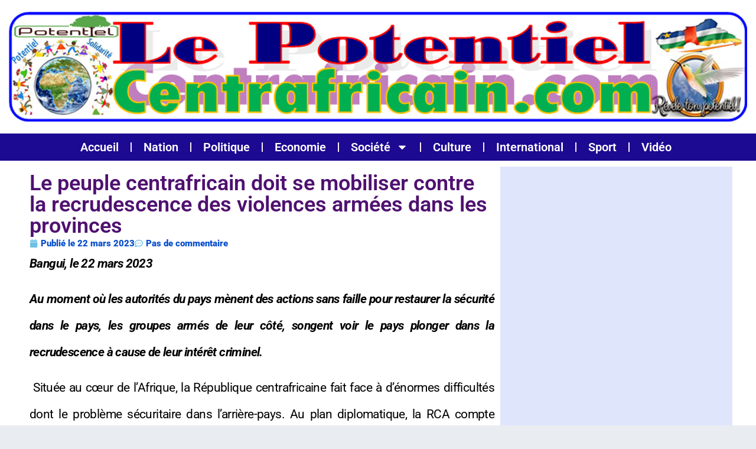

--- FILE ---
content_type: text/html; charset=UTF-8
request_url: https://lepotentielcentrafricain.com/le-peuple-centrafricain-doit-se-mobiliser-contre-la-recrudescence-des-violences-armees-dans-les-provinces/
body_size: 15617
content:
<!DOCTYPE html>
<html lang="fr-FR" class="" data-skin="light">
<head>
	<meta charset="UTF-8">
	<meta name="viewport" content="width=device-width, initial-scale=1.0, viewport-fit=cover" />		<title>Le peuple centrafricain doit se mobiliser contre la recrudescence des violences armées dans les provinces &#8211; Lepotentielcentrafricain.com</title>
<meta name='robots' content='max-image-preview:large' />
	<style>img:is([sizes="auto" i], [sizes^="auto," i]) { contain-intrinsic-size: 3000px 1500px }</style>
	    <meta name="viewport" content="width=device-width, initial-scale=1, maximum-scale=5">
        <meta name="description" content="Le peuple centrafricain doit se mobiliser contre la recrudescence des violences armées dans les provinces"/>
    <link rel='dns-prefetch' href='//secure.gravatar.com' />
<link rel='dns-prefetch' href='//stats.wp.com' />
<link rel='dns-prefetch' href='//fonts.googleapis.com' />
<link rel='dns-prefetch' href='//v0.wordpress.com' />
<link rel='dns-prefetch' href='//jetpack.wordpress.com' />
<link rel='dns-prefetch' href='//s0.wp.com' />
<link rel='dns-prefetch' href='//public-api.wordpress.com' />
<link rel='dns-prefetch' href='//0.gravatar.com' />
<link rel='dns-prefetch' href='//1.gravatar.com' />
<link rel='dns-prefetch' href='//2.gravatar.com' />
<link rel="alternate" type="application/rss+xml" title="Lepotentielcentrafricain.com &raquo; Flux" href="https://lepotentielcentrafricain.com/feed/" />
<link rel="alternate" type="application/rss+xml" title="Lepotentielcentrafricain.com &raquo; Flux des commentaires" href="https://lepotentielcentrafricain.com/comments/feed/" />
<link rel="alternate" type="application/rss+xml" title="Lepotentielcentrafricain.com &raquo; Le peuple centrafricain doit se mobiliser contre la recrudescence des violences armées dans les provinces Flux des commentaires" href="https://lepotentielcentrafricain.com/le-peuple-centrafricain-doit-se-mobiliser-contre-la-recrudescence-des-violences-armees-dans-les-provinces/feed/" />
<script type="text/javascript">
/* <![CDATA[ */
window._wpemojiSettings = {"baseUrl":"https:\/\/s.w.org\/images\/core\/emoji\/16.0.1\/72x72\/","ext":".png","svgUrl":"https:\/\/s.w.org\/images\/core\/emoji\/16.0.1\/svg\/","svgExt":".svg","source":{"concatemoji":"https:\/\/lepotentielcentrafricain.com\/wp-includes\/js\/wp-emoji-release.min.js?ver=6.8.3"}};
/*! This file is auto-generated */
!function(s,n){var o,i,e;function c(e){try{var t={supportTests:e,timestamp:(new Date).valueOf()};sessionStorage.setItem(o,JSON.stringify(t))}catch(e){}}function p(e,t,n){e.clearRect(0,0,e.canvas.width,e.canvas.height),e.fillText(t,0,0);var t=new Uint32Array(e.getImageData(0,0,e.canvas.width,e.canvas.height).data),a=(e.clearRect(0,0,e.canvas.width,e.canvas.height),e.fillText(n,0,0),new Uint32Array(e.getImageData(0,0,e.canvas.width,e.canvas.height).data));return t.every(function(e,t){return e===a[t]})}function u(e,t){e.clearRect(0,0,e.canvas.width,e.canvas.height),e.fillText(t,0,0);for(var n=e.getImageData(16,16,1,1),a=0;a<n.data.length;a++)if(0!==n.data[a])return!1;return!0}function f(e,t,n,a){switch(t){case"flag":return n(e,"\ud83c\udff3\ufe0f\u200d\u26a7\ufe0f","\ud83c\udff3\ufe0f\u200b\u26a7\ufe0f")?!1:!n(e,"\ud83c\udde8\ud83c\uddf6","\ud83c\udde8\u200b\ud83c\uddf6")&&!n(e,"\ud83c\udff4\udb40\udc67\udb40\udc62\udb40\udc65\udb40\udc6e\udb40\udc67\udb40\udc7f","\ud83c\udff4\u200b\udb40\udc67\u200b\udb40\udc62\u200b\udb40\udc65\u200b\udb40\udc6e\u200b\udb40\udc67\u200b\udb40\udc7f");case"emoji":return!a(e,"\ud83e\udedf")}return!1}function g(e,t,n,a){var r="undefined"!=typeof WorkerGlobalScope&&self instanceof WorkerGlobalScope?new OffscreenCanvas(300,150):s.createElement("canvas"),o=r.getContext("2d",{willReadFrequently:!0}),i=(o.textBaseline="top",o.font="600 32px Arial",{});return e.forEach(function(e){i[e]=t(o,e,n,a)}),i}function t(e){var t=s.createElement("script");t.src=e,t.defer=!0,s.head.appendChild(t)}"undefined"!=typeof Promise&&(o="wpEmojiSettingsSupports",i=["flag","emoji"],n.supports={everything:!0,everythingExceptFlag:!0},e=new Promise(function(e){s.addEventListener("DOMContentLoaded",e,{once:!0})}),new Promise(function(t){var n=function(){try{var e=JSON.parse(sessionStorage.getItem(o));if("object"==typeof e&&"number"==typeof e.timestamp&&(new Date).valueOf()<e.timestamp+604800&&"object"==typeof e.supportTests)return e.supportTests}catch(e){}return null}();if(!n){if("undefined"!=typeof Worker&&"undefined"!=typeof OffscreenCanvas&&"undefined"!=typeof URL&&URL.createObjectURL&&"undefined"!=typeof Blob)try{var e="postMessage("+g.toString()+"("+[JSON.stringify(i),f.toString(),p.toString(),u.toString()].join(",")+"));",a=new Blob([e],{type:"text/javascript"}),r=new Worker(URL.createObjectURL(a),{name:"wpTestEmojiSupports"});return void(r.onmessage=function(e){c(n=e.data),r.terminate(),t(n)})}catch(e){}c(n=g(i,f,p,u))}t(n)}).then(function(e){for(var t in e)n.supports[t]=e[t],n.supports.everything=n.supports.everything&&n.supports[t],"flag"!==t&&(n.supports.everythingExceptFlag=n.supports.everythingExceptFlag&&n.supports[t]);n.supports.everythingExceptFlag=n.supports.everythingExceptFlag&&!n.supports.flag,n.DOMReady=!1,n.readyCallback=function(){n.DOMReady=!0}}).then(function(){return e}).then(function(){var e;n.supports.everything||(n.readyCallback(),(e=n.source||{}).concatemoji?t(e.concatemoji):e.wpemoji&&e.twemoji&&(t(e.twemoji),t(e.wpemoji)))}))}((window,document),window._wpemojiSettings);
/* ]]> */
</script>
<style id='wp-emoji-styles-inline-css' type='text/css'>

	img.wp-smiley, img.emoji {
		display: inline !important;
		border: none !important;
		box-shadow: none !important;
		height: 1em !important;
		width: 1em !important;
		margin: 0 0.07em !important;
		vertical-align: -0.1em !important;
		background: none !important;
		padding: 0 !important;
	}
</style>
<link rel="stylesheet" href="https://lepotentielcentrafricain.com/wp-content/cache/minify/a5ff7.css" media="all" />

<style id='wp-block-library-theme-inline-css' type='text/css'>
.wp-block-audio :where(figcaption){color:#555;font-size:13px;text-align:center}.is-dark-theme .wp-block-audio :where(figcaption){color:#ffffffa6}.wp-block-audio{margin:0 0 1em}.wp-block-code{border:1px solid #ccc;border-radius:4px;font-family:Menlo,Consolas,monaco,monospace;padding:.8em 1em}.wp-block-embed :where(figcaption){color:#555;font-size:13px;text-align:center}.is-dark-theme .wp-block-embed :where(figcaption){color:#ffffffa6}.wp-block-embed{margin:0 0 1em}.blocks-gallery-caption{color:#555;font-size:13px;text-align:center}.is-dark-theme .blocks-gallery-caption{color:#ffffffa6}:root :where(.wp-block-image figcaption){color:#555;font-size:13px;text-align:center}.is-dark-theme :root :where(.wp-block-image figcaption){color:#ffffffa6}.wp-block-image{margin:0 0 1em}.wp-block-pullquote{border-bottom:4px solid;border-top:4px solid;color:currentColor;margin-bottom:1.75em}.wp-block-pullquote cite,.wp-block-pullquote footer,.wp-block-pullquote__citation{color:currentColor;font-size:.8125em;font-style:normal;text-transform:uppercase}.wp-block-quote{border-left:.25em solid;margin:0 0 1.75em;padding-left:1em}.wp-block-quote cite,.wp-block-quote footer{color:currentColor;font-size:.8125em;font-style:normal;position:relative}.wp-block-quote:where(.has-text-align-right){border-left:none;border-right:.25em solid;padding-left:0;padding-right:1em}.wp-block-quote:where(.has-text-align-center){border:none;padding-left:0}.wp-block-quote.is-large,.wp-block-quote.is-style-large,.wp-block-quote:where(.is-style-plain){border:none}.wp-block-search .wp-block-search__label{font-weight:700}.wp-block-search__button{border:1px solid #ccc;padding:.375em .625em}:where(.wp-block-group.has-background){padding:1.25em 2.375em}.wp-block-separator.has-css-opacity{opacity:.4}.wp-block-separator{border:none;border-bottom:2px solid;margin-left:auto;margin-right:auto}.wp-block-separator.has-alpha-channel-opacity{opacity:1}.wp-block-separator:not(.is-style-wide):not(.is-style-dots){width:100px}.wp-block-separator.has-background:not(.is-style-dots){border-bottom:none;height:1px}.wp-block-separator.has-background:not(.is-style-wide):not(.is-style-dots){height:2px}.wp-block-table{margin:0 0 1em}.wp-block-table td,.wp-block-table th{word-break:normal}.wp-block-table :where(figcaption){color:#555;font-size:13px;text-align:center}.is-dark-theme .wp-block-table :where(figcaption){color:#ffffffa6}.wp-block-video :where(figcaption){color:#555;font-size:13px;text-align:center}.is-dark-theme .wp-block-video :where(figcaption){color:#ffffffa6}.wp-block-video{margin:0 0 1em}:root :where(.wp-block-template-part.has-background){margin-bottom:0;margin-top:0;padding:1.25em 2.375em}
</style>
<style id='classic-theme-styles-inline-css' type='text/css'>
/*! This file is auto-generated */
.wp-block-button__link{color:#fff;background-color:#32373c;border-radius:9999px;box-shadow:none;text-decoration:none;padding:calc(.667em + 2px) calc(1.333em + 2px);font-size:1.125em}.wp-block-file__button{background:#32373c;color:#fff;text-decoration:none}
</style>
<link rel="stylesheet" href="https://lepotentielcentrafricain.com/wp-content/cache/minify/d5ca8.css" media="all" />


<style id='jetpack-sharing-buttons-style-inline-css' type='text/css'>
.jetpack-sharing-buttons__services-list{display:flex;flex-direction:row;flex-wrap:wrap;gap:0;list-style-type:none;margin:5px;padding:0}.jetpack-sharing-buttons__services-list.has-small-icon-size{font-size:12px}.jetpack-sharing-buttons__services-list.has-normal-icon-size{font-size:16px}.jetpack-sharing-buttons__services-list.has-large-icon-size{font-size:24px}.jetpack-sharing-buttons__services-list.has-huge-icon-size{font-size:36px}@media print{.jetpack-sharing-buttons__services-list{display:none!important}}.editor-styles-wrapper .wp-block-jetpack-sharing-buttons{gap:0;padding-inline-start:0}ul.jetpack-sharing-buttons__services-list.has-background{padding:1.25em 2.375em}
</style>
<style id='global-styles-inline-css' type='text/css'>
:root{--wp--preset--aspect-ratio--square: 1;--wp--preset--aspect-ratio--4-3: 4/3;--wp--preset--aspect-ratio--3-4: 3/4;--wp--preset--aspect-ratio--3-2: 3/2;--wp--preset--aspect-ratio--2-3: 2/3;--wp--preset--aspect-ratio--16-9: 16/9;--wp--preset--aspect-ratio--9-16: 9/16;--wp--preset--color--black: #000000;--wp--preset--color--cyan-bluish-gray: #abb8c3;--wp--preset--color--white: #ffffff;--wp--preset--color--pale-pink: #f78da7;--wp--preset--color--vivid-red: #cf2e2e;--wp--preset--color--luminous-vivid-orange: #ff6900;--wp--preset--color--luminous-vivid-amber: #fcb900;--wp--preset--color--light-green-cyan: #7bdcb5;--wp--preset--color--vivid-green-cyan: #00d084;--wp--preset--color--pale-cyan-blue: #8ed1fc;--wp--preset--color--vivid-cyan-blue: #0693e3;--wp--preset--color--vivid-purple: #9b51e0;--wp--preset--gradient--vivid-cyan-blue-to-vivid-purple: linear-gradient(135deg,rgba(6,147,227,1) 0%,rgb(155,81,224) 100%);--wp--preset--gradient--light-green-cyan-to-vivid-green-cyan: linear-gradient(135deg,rgb(122,220,180) 0%,rgb(0,208,130) 100%);--wp--preset--gradient--luminous-vivid-amber-to-luminous-vivid-orange: linear-gradient(135deg,rgba(252,185,0,1) 0%,rgba(255,105,0,1) 100%);--wp--preset--gradient--luminous-vivid-orange-to-vivid-red: linear-gradient(135deg,rgba(255,105,0,1) 0%,rgb(207,46,46) 100%);--wp--preset--gradient--very-light-gray-to-cyan-bluish-gray: linear-gradient(135deg,rgb(238,238,238) 0%,rgb(169,184,195) 100%);--wp--preset--gradient--cool-to-warm-spectrum: linear-gradient(135deg,rgb(74,234,220) 0%,rgb(151,120,209) 20%,rgb(207,42,186) 40%,rgb(238,44,130) 60%,rgb(251,105,98) 80%,rgb(254,248,76) 100%);--wp--preset--gradient--blush-light-purple: linear-gradient(135deg,rgb(255,206,236) 0%,rgb(152,150,240) 100%);--wp--preset--gradient--blush-bordeaux: linear-gradient(135deg,rgb(254,205,165) 0%,rgb(254,45,45) 50%,rgb(107,0,62) 100%);--wp--preset--gradient--luminous-dusk: linear-gradient(135deg,rgb(255,203,112) 0%,rgb(199,81,192) 50%,rgb(65,88,208) 100%);--wp--preset--gradient--pale-ocean: linear-gradient(135deg,rgb(255,245,203) 0%,rgb(182,227,212) 50%,rgb(51,167,181) 100%);--wp--preset--gradient--electric-grass: linear-gradient(135deg,rgb(202,248,128) 0%,rgb(113,206,126) 100%);--wp--preset--gradient--midnight: linear-gradient(135deg,rgb(2,3,129) 0%,rgb(40,116,252) 100%);--wp--preset--font-size--small: 13px;--wp--preset--font-size--medium: 20px;--wp--preset--font-size--large: 36px;--wp--preset--font-size--x-large: 42px;--wp--preset--spacing--20: 0.44rem;--wp--preset--spacing--30: 0.67rem;--wp--preset--spacing--40: 1rem;--wp--preset--spacing--50: 1.5rem;--wp--preset--spacing--60: 2.25rem;--wp--preset--spacing--70: 3.38rem;--wp--preset--spacing--80: 5.06rem;--wp--preset--shadow--natural: 6px 6px 9px rgba(0, 0, 0, 0.2);--wp--preset--shadow--deep: 12px 12px 50px rgba(0, 0, 0, 0.4);--wp--preset--shadow--sharp: 6px 6px 0px rgba(0, 0, 0, 0.2);--wp--preset--shadow--outlined: 6px 6px 0px -3px rgba(255, 255, 255, 1), 6px 6px rgba(0, 0, 0, 1);--wp--preset--shadow--crisp: 6px 6px 0px rgba(0, 0, 0, 1);}:where(.is-layout-flex){gap: 0.5em;}:where(.is-layout-grid){gap: 0.5em;}body .is-layout-flex{display: flex;}.is-layout-flex{flex-wrap: wrap;align-items: center;}.is-layout-flex > :is(*, div){margin: 0;}body .is-layout-grid{display: grid;}.is-layout-grid > :is(*, div){margin: 0;}:where(.wp-block-columns.is-layout-flex){gap: 2em;}:where(.wp-block-columns.is-layout-grid){gap: 2em;}:where(.wp-block-post-template.is-layout-flex){gap: 1.25em;}:where(.wp-block-post-template.is-layout-grid){gap: 1.25em;}.has-black-color{color: var(--wp--preset--color--black) !important;}.has-cyan-bluish-gray-color{color: var(--wp--preset--color--cyan-bluish-gray) !important;}.has-white-color{color: var(--wp--preset--color--white) !important;}.has-pale-pink-color{color: var(--wp--preset--color--pale-pink) !important;}.has-vivid-red-color{color: var(--wp--preset--color--vivid-red) !important;}.has-luminous-vivid-orange-color{color: var(--wp--preset--color--luminous-vivid-orange) !important;}.has-luminous-vivid-amber-color{color: var(--wp--preset--color--luminous-vivid-amber) !important;}.has-light-green-cyan-color{color: var(--wp--preset--color--light-green-cyan) !important;}.has-vivid-green-cyan-color{color: var(--wp--preset--color--vivid-green-cyan) !important;}.has-pale-cyan-blue-color{color: var(--wp--preset--color--pale-cyan-blue) !important;}.has-vivid-cyan-blue-color{color: var(--wp--preset--color--vivid-cyan-blue) !important;}.has-vivid-purple-color{color: var(--wp--preset--color--vivid-purple) !important;}.has-black-background-color{background-color: var(--wp--preset--color--black) !important;}.has-cyan-bluish-gray-background-color{background-color: var(--wp--preset--color--cyan-bluish-gray) !important;}.has-white-background-color{background-color: var(--wp--preset--color--white) !important;}.has-pale-pink-background-color{background-color: var(--wp--preset--color--pale-pink) !important;}.has-vivid-red-background-color{background-color: var(--wp--preset--color--vivid-red) !important;}.has-luminous-vivid-orange-background-color{background-color: var(--wp--preset--color--luminous-vivid-orange) !important;}.has-luminous-vivid-amber-background-color{background-color: var(--wp--preset--color--luminous-vivid-amber) !important;}.has-light-green-cyan-background-color{background-color: var(--wp--preset--color--light-green-cyan) !important;}.has-vivid-green-cyan-background-color{background-color: var(--wp--preset--color--vivid-green-cyan) !important;}.has-pale-cyan-blue-background-color{background-color: var(--wp--preset--color--pale-cyan-blue) !important;}.has-vivid-cyan-blue-background-color{background-color: var(--wp--preset--color--vivid-cyan-blue) !important;}.has-vivid-purple-background-color{background-color: var(--wp--preset--color--vivid-purple) !important;}.has-black-border-color{border-color: var(--wp--preset--color--black) !important;}.has-cyan-bluish-gray-border-color{border-color: var(--wp--preset--color--cyan-bluish-gray) !important;}.has-white-border-color{border-color: var(--wp--preset--color--white) !important;}.has-pale-pink-border-color{border-color: var(--wp--preset--color--pale-pink) !important;}.has-vivid-red-border-color{border-color: var(--wp--preset--color--vivid-red) !important;}.has-luminous-vivid-orange-border-color{border-color: var(--wp--preset--color--luminous-vivid-orange) !important;}.has-luminous-vivid-amber-border-color{border-color: var(--wp--preset--color--luminous-vivid-amber) !important;}.has-light-green-cyan-border-color{border-color: var(--wp--preset--color--light-green-cyan) !important;}.has-vivid-green-cyan-border-color{border-color: var(--wp--preset--color--vivid-green-cyan) !important;}.has-pale-cyan-blue-border-color{border-color: var(--wp--preset--color--pale-cyan-blue) !important;}.has-vivid-cyan-blue-border-color{border-color: var(--wp--preset--color--vivid-cyan-blue) !important;}.has-vivid-purple-border-color{border-color: var(--wp--preset--color--vivid-purple) !important;}.has-vivid-cyan-blue-to-vivid-purple-gradient-background{background: var(--wp--preset--gradient--vivid-cyan-blue-to-vivid-purple) !important;}.has-light-green-cyan-to-vivid-green-cyan-gradient-background{background: var(--wp--preset--gradient--light-green-cyan-to-vivid-green-cyan) !important;}.has-luminous-vivid-amber-to-luminous-vivid-orange-gradient-background{background: var(--wp--preset--gradient--luminous-vivid-amber-to-luminous-vivid-orange) !important;}.has-luminous-vivid-orange-to-vivid-red-gradient-background{background: var(--wp--preset--gradient--luminous-vivid-orange-to-vivid-red) !important;}.has-very-light-gray-to-cyan-bluish-gray-gradient-background{background: var(--wp--preset--gradient--very-light-gray-to-cyan-bluish-gray) !important;}.has-cool-to-warm-spectrum-gradient-background{background: var(--wp--preset--gradient--cool-to-warm-spectrum) !important;}.has-blush-light-purple-gradient-background{background: var(--wp--preset--gradient--blush-light-purple) !important;}.has-blush-bordeaux-gradient-background{background: var(--wp--preset--gradient--blush-bordeaux) !important;}.has-luminous-dusk-gradient-background{background: var(--wp--preset--gradient--luminous-dusk) !important;}.has-pale-ocean-gradient-background{background: var(--wp--preset--gradient--pale-ocean) !important;}.has-electric-grass-gradient-background{background: var(--wp--preset--gradient--electric-grass) !important;}.has-midnight-gradient-background{background: var(--wp--preset--gradient--midnight) !important;}.has-small-font-size{font-size: var(--wp--preset--font-size--small) !important;}.has-medium-font-size{font-size: var(--wp--preset--font-size--medium) !important;}.has-large-font-size{font-size: var(--wp--preset--font-size--large) !important;}.has-x-large-font-size{font-size: var(--wp--preset--font-size--x-large) !important;}
:where(.wp-block-post-template.is-layout-flex){gap: 1.25em;}:where(.wp-block-post-template.is-layout-grid){gap: 1.25em;}
:where(.wp-block-columns.is-layout-flex){gap: 2em;}:where(.wp-block-columns.is-layout-grid){gap: 2em;}
:root :where(.wp-block-pullquote){font-size: 1.5em;line-height: 1.6;}
</style>
<link rel="stylesheet" href="https://lepotentielcentrafricain.com/wp-content/cache/minify/94a7c.css" media="all" />














<link rel='stylesheet' id='vinkmag-fonts-css' href='https://fonts.googleapis.com/css?family=Arimo%3A400%2C400i%2C700%2C700i%7CHeebo%3A400%2C500%2C700%2C800%2C900%7CMerriweather%3A400%2C400i%2C700%2C700i%2C900%2C900i&#038;display=swap&#038;ver=4.5' type='text/css' media='all' />
<link rel="stylesheet" href="https://lepotentielcentrafricain.com/wp-content/cache/minify/96f7d.css" media="all" />











<script  src="https://lepotentielcentrafricain.com/wp-content/cache/minify/818c0.js"></script>


<link rel="https://api.w.org/" href="https://lepotentielcentrafricain.com/wp-json/" /><link rel="alternate" title="JSON" type="application/json" href="https://lepotentielcentrafricain.com/wp-json/wp/v2/posts/19039" /><link rel="EditURI" type="application/rsd+xml" title="RSD" href="https://lepotentielcentrafricain.com/xmlrpc.php?rsd" />
<meta name="generator" content="WordPress 6.8.3" />
<link rel="canonical" href="https://lepotentielcentrafricain.com/le-peuple-centrafricain-doit-se-mobiliser-contre-la-recrudescence-des-violences-armees-dans-les-provinces/" />
<link rel='shortlink' href='https://wp.me/p9gtKe-4X5' />
<link rel="alternate" title="oEmbed (JSON)" type="application/json+oembed" href="https://lepotentielcentrafricain.com/wp-json/oembed/1.0/embed?url=https%3A%2F%2Flepotentielcentrafricain.com%2Fle-peuple-centrafricain-doit-se-mobiliser-contre-la-recrudescence-des-violences-armees-dans-les-provinces%2F" />
<link rel="alternate" title="oEmbed (XML)" type="text/xml+oembed" href="https://lepotentielcentrafricain.com/wp-json/oembed/1.0/embed?url=https%3A%2F%2Flepotentielcentrafricain.com%2Fle-peuple-centrafricain-doit-se-mobiliser-contre-la-recrudescence-des-violences-armees-dans-les-provinces%2F&#038;format=xml" />
	<style>img#wpstats{display:none}</style>
		<meta name="generator" content="Elementor 3.32.4; features: e_font_icon_svg, additional_custom_breakpoints; settings: css_print_method-external, google_font-enabled, font_display-swap">
			<style>
				.e-con.e-parent:nth-of-type(n+4):not(.e-lazyloaded):not(.e-no-lazyload),
				.e-con.e-parent:nth-of-type(n+4):not(.e-lazyloaded):not(.e-no-lazyload) * {
					background-image: none !important;
				}
				@media screen and (max-height: 1024px) {
					.e-con.e-parent:nth-of-type(n+3):not(.e-lazyloaded):not(.e-no-lazyload),
					.e-con.e-parent:nth-of-type(n+3):not(.e-lazyloaded):not(.e-no-lazyload) * {
						background-image: none !important;
					}
				}
				@media screen and (max-height: 640px) {
					.e-con.e-parent:nth-of-type(n+2):not(.e-lazyloaded):not(.e-no-lazyload),
					.e-con.e-parent:nth-of-type(n+2):not(.e-lazyloaded):not(.e-no-lazyload) * {
						background-image: none !important;
					}
				}
			</style>
			
<!-- Jetpack Open Graph Tags -->
<meta property="og:type" content="article" />
<meta property="og:title" content="Le peuple centrafricain doit se mobiliser contre la recrudescence des violences armées dans les provinces" />
<meta property="og:url" content="https://lepotentielcentrafricain.com/le-peuple-centrafricain-doit-se-mobiliser-contre-la-recrudescence-des-violences-armees-dans-les-provinces/" />
<meta property="og:description" content="Bangui, le 22 mars 2023 Au moment où les autorités du pays mènent des actions sans faille pour restaurer la sécurité dans le pays, les groupes armés de leur côté, songent voir le pays plonger dans …" />
<meta property="article:published_time" content="2023-03-22T06:21:12+00:00" />
<meta property="article:modified_time" content="2023-03-22T06:21:12+00:00" />
<meta property="og:site_name" content="Lepotentielcentrafricain.com" />
<meta property="og:image" content="https://lepotentielcentrafricain.com/wp-content/uploads/2023/03/155557019_269361521229051_677752988177968368_n.jpg" />
<meta property="og:image:width" content="480" />
<meta property="og:image:height" content="320" />
<meta property="og:image:alt" content="" />
<meta property="og:locale" content="fr_FR" />
<meta name="twitter:text:title" content="Le peuple centrafricain doit se mobiliser contre la recrudescence des violences armées dans les provinces" />
<meta name="twitter:image" content="https://lepotentielcentrafricain.com/wp-content/uploads/2023/03/155557019_269361521229051_677752988177968368_n.jpg?w=640" />
<meta name="twitter:card" content="summary_large_image" />

<!-- End Jetpack Open Graph Tags -->
</head>
<body class="wp-singular post-template-default single single-post postid-19039 single-format-standard wp-theme-vinkmag body-inner-content box-shadow-enebled sidebar-inactive elementor-default elementor-template-full-width elementor-kit-22426 elementor-page-22463">
		<header data-elementor-type="header" data-elementor-id="22460" class="elementor elementor-22460 elementor-location-header" data-elementor-post-type="elementor_library">
			<div class="elementor-element elementor-element-104738b e-flex e-con-boxed e-con e-parent" data-id="104738b" data-element_type="container" data-settings="{&quot;background_background&quot;:&quot;classic&quot;}">
					<div class="e-con-inner">
				<div class="elementor-element elementor-element-2b2b0cf elementor-widget elementor-widget-image" data-id="2b2b0cf" data-element_type="widget" data-widget_type="image.default">
				<div class="elementor-widget-container">
																<a href="https://lepotentielcentrafricain.com">
							<img fetchpriority="high" width="1250" height="186" src="https://lepotentielcentrafricain.com/wp-content/uploads/2021/02/logopotentiel.png" class="attachment-full size-full wp-image-12586" alt="" srcset="https://lepotentielcentrafricain.com/wp-content/uploads/2021/02/logopotentiel.png 1250w, https://lepotentielcentrafricain.com/wp-content/uploads/2021/02/logopotentiel-300x45.png 300w, https://lepotentielcentrafricain.com/wp-content/uploads/2021/02/logopotentiel-1024x152.png 1024w, https://lepotentielcentrafricain.com/wp-content/uploads/2021/02/logopotentiel-768x114.png 768w, https://lepotentielcentrafricain.com/wp-content/uploads/2021/02/logopotentiel-696x104.png 696w, https://lepotentielcentrafricain.com/wp-content/uploads/2021/02/logopotentiel-1068x159.png 1068w" sizes="(max-width: 1250px) 100vw, 1250px" />								</a>
															</div>
				</div>
					</div>
				</div>
		<div class="elementor-element elementor-element-627ba226 e-flex e-con-boxed e-con e-parent" data-id="627ba226" data-element_type="container" data-settings="{&quot;background_background&quot;:&quot;classic&quot;}">
					<div class="e-con-inner">
				<div class="elementor-element elementor-element-3af58731 elementor-nav-menu__align-center elementor-nav-menu--dropdown-tablet elementor-nav-menu__text-align-aside elementor-nav-menu--toggle elementor-nav-menu--burger elementor-widget elementor-widget-nav-menu" data-id="3af58731" data-element_type="widget" data-settings="{&quot;layout&quot;:&quot;horizontal&quot;,&quot;submenu_icon&quot;:{&quot;value&quot;:&quot;&lt;svg aria-hidden=\&quot;true\&quot; class=\&quot;e-font-icon-svg e-fas-caret-down\&quot; viewBox=\&quot;0 0 320 512\&quot; xmlns=\&quot;http:\/\/www.w3.org\/2000\/svg\&quot;&gt;&lt;path d=\&quot;M31.3 192h257.3c17.8 0 26.7 21.5 14.1 34.1L174.1 354.8c-7.8 7.8-20.5 7.8-28.3 0L17.2 226.1C4.6 213.5 13.5 192 31.3 192z\&quot;&gt;&lt;\/path&gt;&lt;\/svg&gt;&quot;,&quot;library&quot;:&quot;fa-solid&quot;},&quot;toggle&quot;:&quot;burger&quot;}" data-widget_type="nav-menu.default">
				<div class="elementor-widget-container">
								<nav aria-label="Menu" class="elementor-nav-menu--main elementor-nav-menu__container elementor-nav-menu--layout-horizontal e--pointer-underline e--animation-fade">
				<ul id="menu-1-3af58731" class="elementor-nav-menu"><li class="menu-item menu-item-type-custom menu-item-object-custom menu-item-home menu-item-764"><a href="https://lepotentielcentrafricain.com" class="elementor-item">Accueil</a></li>
<li class="menu-item menu-item-type-taxonomy menu-item-object-category current-post-ancestor current-menu-parent current-post-parent menu-item-1222"><a href="https://lepotentielcentrafricain.com/category/nation/" class="elementor-item">Nation</a></li>
<li class="menu-item menu-item-type-taxonomy menu-item-object-category menu-item-755"><a href="https://lepotentielcentrafricain.com/category/politique/" class="elementor-item">Politique</a></li>
<li class="menu-item menu-item-type-taxonomy menu-item-object-category menu-item-759"><a href="https://lepotentielcentrafricain.com/category/economie/" class="elementor-item">Economie</a></li>
<li class="menu-item menu-item-type-taxonomy menu-item-object-category menu-item-has-children menu-item-756"><a href="https://lepotentielcentrafricain.com/category/societe/" class="elementor-item">Société</a>
<ul class="sub-menu elementor-nav-menu--dropdown">
	<li class="menu-item menu-item-type-taxonomy menu-item-object-category menu-item-760"><a href="https://lepotentielcentrafricain.com/category/societe/education/" class="elementor-sub-item">Education</a></li>
	<li class="menu-item menu-item-type-taxonomy menu-item-object-category menu-item-761"><a href="https://lepotentielcentrafricain.com/category/societe/sante/" class="elementor-sub-item">Santé</a></li>
	<li class="menu-item menu-item-type-taxonomy menu-item-object-category menu-item-757"><a href="https://lepotentielcentrafricain.com/category/hi-tech/" class="elementor-sub-item">Hi-Tech</a></li>
</ul>
</li>
<li class="menu-item menu-item-type-taxonomy menu-item-object-category menu-item-753"><a href="https://lepotentielcentrafricain.com/category/culture/" class="elementor-item">Culture</a></li>
<li class="menu-item menu-item-type-taxonomy menu-item-object-category menu-item-754"><a href="https://lepotentielcentrafricain.com/category/international/" class="elementor-item">International</a></li>
<li class="menu-item menu-item-type-taxonomy menu-item-object-category menu-item-758"><a href="https://lepotentielcentrafricain.com/category/sport/" class="elementor-item">Sport</a></li>
<li class="menu-item menu-item-type-taxonomy menu-item-object-category menu-item-762"><a href="https://lepotentielcentrafricain.com/category/video/" class="elementor-item">Vidéo</a></li>
</ul>			</nav>
					<div class="elementor-menu-toggle" role="button" tabindex="0" aria-label="Menu Toggle" aria-expanded="false">
			<svg aria-hidden="true" role="presentation" class="elementor-menu-toggle__icon--open e-font-icon-svg e-eicon-menu-bar" viewBox="0 0 1000 1000" xmlns="http://www.w3.org/2000/svg"><path d="M104 333H896C929 333 958 304 958 271S929 208 896 208H104C71 208 42 237 42 271S71 333 104 333ZM104 583H896C929 583 958 554 958 521S929 458 896 458H104C71 458 42 487 42 521S71 583 104 583ZM104 833H896C929 833 958 804 958 771S929 708 896 708H104C71 708 42 737 42 771S71 833 104 833Z"></path></svg><svg aria-hidden="true" role="presentation" class="elementor-menu-toggle__icon--close e-font-icon-svg e-eicon-close" viewBox="0 0 1000 1000" xmlns="http://www.w3.org/2000/svg"><path d="M742 167L500 408 258 167C246 154 233 150 217 150 196 150 179 158 167 167 154 179 150 196 150 212 150 229 154 242 171 254L408 500 167 742C138 771 138 800 167 829 196 858 225 858 254 829L496 587 738 829C750 842 767 846 783 846 800 846 817 842 829 829 842 817 846 804 846 783 846 767 842 750 829 737L588 500 833 258C863 229 863 200 833 171 804 137 775 137 742 167Z"></path></svg>		</div>
					<nav class="elementor-nav-menu--dropdown elementor-nav-menu__container" aria-hidden="true">
				<ul id="menu-2-3af58731" class="elementor-nav-menu"><li class="menu-item menu-item-type-custom menu-item-object-custom menu-item-home menu-item-764"><a href="https://lepotentielcentrafricain.com" class="elementor-item" tabindex="-1">Accueil</a></li>
<li class="menu-item menu-item-type-taxonomy menu-item-object-category current-post-ancestor current-menu-parent current-post-parent menu-item-1222"><a href="https://lepotentielcentrafricain.com/category/nation/" class="elementor-item" tabindex="-1">Nation</a></li>
<li class="menu-item menu-item-type-taxonomy menu-item-object-category menu-item-755"><a href="https://lepotentielcentrafricain.com/category/politique/" class="elementor-item" tabindex="-1">Politique</a></li>
<li class="menu-item menu-item-type-taxonomy menu-item-object-category menu-item-759"><a href="https://lepotentielcentrafricain.com/category/economie/" class="elementor-item" tabindex="-1">Economie</a></li>
<li class="menu-item menu-item-type-taxonomy menu-item-object-category menu-item-has-children menu-item-756"><a href="https://lepotentielcentrafricain.com/category/societe/" class="elementor-item" tabindex="-1">Société</a>
<ul class="sub-menu elementor-nav-menu--dropdown">
	<li class="menu-item menu-item-type-taxonomy menu-item-object-category menu-item-760"><a href="https://lepotentielcentrafricain.com/category/societe/education/" class="elementor-sub-item" tabindex="-1">Education</a></li>
	<li class="menu-item menu-item-type-taxonomy menu-item-object-category menu-item-761"><a href="https://lepotentielcentrafricain.com/category/societe/sante/" class="elementor-sub-item" tabindex="-1">Santé</a></li>
	<li class="menu-item menu-item-type-taxonomy menu-item-object-category menu-item-757"><a href="https://lepotentielcentrafricain.com/category/hi-tech/" class="elementor-sub-item" tabindex="-1">Hi-Tech</a></li>
</ul>
</li>
<li class="menu-item menu-item-type-taxonomy menu-item-object-category menu-item-753"><a href="https://lepotentielcentrafricain.com/category/culture/" class="elementor-item" tabindex="-1">Culture</a></li>
<li class="menu-item menu-item-type-taxonomy menu-item-object-category menu-item-754"><a href="https://lepotentielcentrafricain.com/category/international/" class="elementor-item" tabindex="-1">International</a></li>
<li class="menu-item menu-item-type-taxonomy menu-item-object-category menu-item-758"><a href="https://lepotentielcentrafricain.com/category/sport/" class="elementor-item" tabindex="-1">Sport</a></li>
<li class="menu-item menu-item-type-taxonomy menu-item-object-category menu-item-762"><a href="https://lepotentielcentrafricain.com/category/video/" class="elementor-item" tabindex="-1">Vidéo</a></li>
</ul>			</nav>
						</div>
				</div>
					</div>
				</div>
				</header>
				<div data-elementor-type="single-page" data-elementor-id="22463" class="elementor elementor-22463 elementor-location-single post-19039 post type-post status-publish format-standard has-post-thumbnail hentry category-a-la-une category-nation" data-elementor-post-type="elementor_library">
			<div class="elementor-element elementor-element-4ac8569a e-flex e-con-boxed e-con e-parent" data-id="4ac8569a" data-element_type="container" data-settings="{&quot;background_background&quot;:&quot;classic&quot;}">
					<div class="e-con-inner">
		<div class="elementor-element elementor-element-69fc226f e-con-full e-flex e-con e-child" data-id="69fc226f" data-element_type="container">
				<div class="elementor-element elementor-element-62c3d705 elementor-widget elementor-widget-theme-post-title elementor-page-title elementor-widget-heading" data-id="62c3d705" data-element_type="widget" data-widget_type="theme-post-title.default">
				<div class="elementor-widget-container">
					<h1 class="elementor-heading-title elementor-size-default">Le peuple centrafricain doit se mobiliser contre la recrudescence des violences armées dans les provinces</h1>				</div>
				</div>
				<div class="elementor-element elementor-element-1106ab7 elementor-widget elementor-widget-post-info" data-id="1106ab7" data-element_type="widget" data-widget_type="post-info.default">
				<div class="elementor-widget-container">
							<ul class="elementor-inline-items elementor-icon-list-items elementor-post-info">
								<li class="elementor-icon-list-item elementor-repeater-item-74bad48 elementor-inline-item" itemprop="datePublished">
						<a href="https://lepotentielcentrafricain.com/2023/03/22/">
											<span class="elementor-icon-list-icon">
								<svg aria-hidden="true" class="e-font-icon-svg e-fas-calendar" viewBox="0 0 448 512" xmlns="http://www.w3.org/2000/svg"><path d="M12 192h424c6.6 0 12 5.4 12 12v260c0 26.5-21.5 48-48 48H48c-26.5 0-48-21.5-48-48V204c0-6.6 5.4-12 12-12zm436-44v-36c0-26.5-21.5-48-48-48h-48V12c0-6.6-5.4-12-12-12h-40c-6.6 0-12 5.4-12 12v52H160V12c0-6.6-5.4-12-12-12h-40c-6.6 0-12 5.4-12 12v52H48C21.5 64 0 85.5 0 112v36c0 6.6 5.4 12 12 12h424c6.6 0 12-5.4 12-12z"></path></svg>							</span>
									<span class="elementor-icon-list-text elementor-post-info__item elementor-post-info__item--type-date">
							<span class="elementor-post-info__item-prefix">Publié le </span>
										<time> 22 mars 2023 </time>					</span>
									</a>
				</li>
				<li class="elementor-icon-list-item elementor-repeater-item-edc0f6b elementor-inline-item" itemprop="commentCount">
						<a href="https://lepotentielcentrafricain.com/le-peuple-centrafricain-doit-se-mobiliser-contre-la-recrudescence-des-violences-armees-dans-les-provinces/#respond">
											<span class="elementor-icon-list-icon">
								<svg aria-hidden="true" class="e-font-icon-svg e-far-comment-dots" viewBox="0 0 512 512" xmlns="http://www.w3.org/2000/svg"><path d="M144 208c-17.7 0-32 14.3-32 32s14.3 32 32 32 32-14.3 32-32-14.3-32-32-32zm112 0c-17.7 0-32 14.3-32 32s14.3 32 32 32 32-14.3 32-32-14.3-32-32-32zm112 0c-17.7 0-32 14.3-32 32s14.3 32 32 32 32-14.3 32-32-14.3-32-32-32zM256 32C114.6 32 0 125.1 0 240c0 47.6 19.9 91.2 52.9 126.3C38 405.7 7 439.1 6.5 439.5c-6.6 7-8.4 17.2-4.6 26S14.4 480 24 480c61.5 0 110-25.7 139.1-46.3C192 442.8 223.2 448 256 448c141.4 0 256-93.1 256-208S397.4 32 256 32zm0 368c-26.7 0-53.1-4.1-78.4-12.1l-22.7-7.2-19.5 13.8c-14.3 10.1-33.9 21.4-57.5 29 7.3-12.1 14.4-25.7 19.9-40.2l10.6-28.1-20.6-21.8C69.7 314.1 48 282.2 48 240c0-88.2 93.3-160 208-160s208 71.8 208 160-93.3 160-208 160z"></path></svg>							</span>
									<span class="elementor-icon-list-text elementor-post-info__item elementor-post-info__item--type-comments">
										Pas de commentaire					</span>
									</a>
				</li>
				</ul>
						</div>
				</div>
				<div class="elementor-element elementor-element-36e07631 elementor-widget elementor-widget-theme-post-content" data-id="36e07631" data-element_type="widget" data-widget_type="theme-post-content.default">
				<div class="elementor-widget-container">
					<p><strong><em>Bangui, le 22 mars 2023 </em></strong></p>
<p><strong><em>Au moment où les autorités du pays mènent des actions sans faille pour restaurer la sécurité dans le pays, les groupes armés de leur côté, songent voir le pays plonger dans la recrudescence à cause de leur intérêt criminel. </em></strong></p>
<p><strong> </strong>Située au cœur de l’Afrique, la République centrafricaine fait face à d’énormes difficultés dont le problème sécuritaire dans l’arrière-pays. Au plan diplomatique, la RCA compte plusieurs partenaires bilatéraux et multilatéraux qu’elle héberge avec l’idée d’aider le pays vers son émancipation.</p>
<p>La diversité des partenaires a permis à la République centrafricaine de valoriser ses ressources afin d’enrichir la caisse de l’Etat. C’est ainsi que la RCA via la politique du Président Touadéra qui ne cesse de se déplacer jour et nuit, en quête de fournir le bien-être à sa population.</p>
<p>L’un des pays au monde connu parmi les puissances mondiales en l’occurrence, la Chine est un pays ami de la Centrafrique. Ce pays œuvre beaucoup en Afrique dans l’exploitation des ressources minières et la construction des infrastructures publiques.</p>
<p>Les exactions de la CPC en Centrafrique continue de se faire entendre. Les plans machiavéliques de la CPC ne cessent de causer des dommages avec la mort des paisibles populations, dont les neuf chinois tués à Chimbolo dans la Commune d’Ourou-Djafoune vers Bambari. Aujourd’hui, le gouvernement centrafricain par le biais du ministère de la justice ne doit pas seulement prononcer des messages pour condamner les actes, mais d’entreprendre des mesures nécessaires pour mettre fin à ces crimes perpétrés.</p>
<p>Au demeurant, le peuple centrafricain doit se mobiliser pour combattre les groupes armés qui sèment la terreur, tout en instaurant des stratégies visant la protection du pays. Ainsi, le pays sera sécurisé dans son ensemble pour qu’enfin, les criminels soient chassés hors du pays.</p>
				</div>
				</div>
				<div class="elementor-element elementor-element-419507ea elementor-widget elementor-widget-post-comments" data-id="419507ea" data-element_type="widget" data-widget_type="post-comments.theme_comments">
				<div class="elementor-widget-container">
					
<div id="comments" class="comments-form ts-grid-box">
		
		
	
		<div id="respond" class="comment-respond">
			<h3 id="reply-title" class="comment-reply-title">Laisser un commentaire<small><a rel="nofollow" id="cancel-comment-reply-link" href="/le-peuple-centrafricain-doit-se-mobiliser-contre-la-recrudescence-des-violences-armees-dans-les-provinces/#respond" style="display:none;">Annuler la réponse.</a></small></h3>			<form id="commentform" class="comment-form">
				<iframe
					title="Formulaire de commentaire"
					src="https://jetpack.wordpress.com/jetpack-comment/?blogid=136914614&#038;postid=19039&#038;comment_registration=0&#038;require_name_email=1&#038;stc_enabled=1&#038;stb_enabled=1&#038;show_avatars=1&#038;avatar_default=mystery&#038;greeting=Laisser+un+commentaire&#038;jetpack_comments_nonce=e841358c4e&#038;greeting_reply=R%C3%A9pondre+%C3%A0+%25s&#038;color_scheme=light&#038;lang=fr_FR&#038;jetpack_version=15.1.1&#038;iframe_unique_id=1&#038;show_cookie_consent=10&#038;has_cookie_consent=0&#038;is_current_user_subscribed=0&#038;token_key=%3Bnormal%3B&#038;sig=96f7bc9b8a04b9dac885ae790ab66402421dfc9c#parent=https%3A%2F%2Flepotentielcentrafricain.com%2Fle-peuple-centrafricain-doit-se-mobiliser-contre-la-recrudescence-des-violences-armees-dans-les-provinces%2F"
											name="jetpack_remote_comment"
						style="width:100%; height: 430px; border:0;"
										class="jetpack_remote_comment"
					id="jetpack_remote_comment"
					sandbox="allow-same-origin allow-top-navigation allow-scripts allow-forms allow-popups"
				>
									</iframe>
									<!--[if !IE]><!-->
					<script>
						document.addEventListener('DOMContentLoaded', function () {
							var commentForms = document.getElementsByClassName('jetpack_remote_comment');
							for (var i = 0; i < commentForms.length; i++) {
								commentForms[i].allowTransparency = false;
								commentForms[i].scrolling = 'no';
							}
						});
					</script>
					<!--<![endif]-->
							</form>
		</div>

		
		<input type="hidden" name="comment_parent" id="comment_parent" value="" />

		<p class="akismet_comment_form_privacy_notice">Ce site utilise Akismet pour réduire les indésirables. <a href="https://akismet.com/privacy/" target="_blank" rel="nofollow noopener">En savoir plus sur la façon dont les données de vos commentaires sont traitées</a>.</p></div>
				</div>
				</div>
				<div class="elementor-element elementor-element-37da1a40 elementor-grid-3 elementor-grid-tablet-2 elementor-grid-mobile-1 elementor-posts--thumbnail-top elementor-widget elementor-widget-posts" data-id="37da1a40" data-element_type="widget" data-settings="{&quot;classic_columns&quot;:&quot;3&quot;,&quot;classic_columns_tablet&quot;:&quot;2&quot;,&quot;classic_columns_mobile&quot;:&quot;1&quot;,&quot;classic_row_gap&quot;:{&quot;unit&quot;:&quot;px&quot;,&quot;size&quot;:35,&quot;sizes&quot;:[]},&quot;classic_row_gap_tablet&quot;:{&quot;unit&quot;:&quot;px&quot;,&quot;size&quot;:&quot;&quot;,&quot;sizes&quot;:[]},&quot;classic_row_gap_mobile&quot;:{&quot;unit&quot;:&quot;px&quot;,&quot;size&quot;:&quot;&quot;,&quot;sizes&quot;:[]}}" data-widget_type="posts.classic">
				<div class="elementor-widget-container">
							<div class="elementor-posts-container elementor-posts elementor-posts--skin-classic elementor-grid" role="list">
				<article class="elementor-post elementor-grid-item post-22879 post type-post status-publish format-standard hentry category-a-la-une category-nation" role="listitem">
				<div class="elementor-post__text">
				<h3 class="elementor-post__title">
			<a href="https://lepotentielcentrafricain.com/bangui-celebre-le-50e-anniversaire-de-quoi-ou-quand-un-tournoi-etudiant-qui-unit-cultures-et-erudition-a-la-maison-russe/" >
				Bangui célèbre le 50e anniversaire de « Quoi ? Où ? Quand ? » : Un tournoi étudiant qui unit cultures et érudition à la maison russe			</a>
		</h3>
				<div class="elementor-post__meta-data">
					<span class="elementor-post-date">
			septembre 7, 2025		</span>
				<span class="elementor-post-avatar">
			Aucun commentaire		</span>
				</div>
		
		<a class="elementor-post__read-more" href="https://lepotentielcentrafricain.com/bangui-celebre-le-50e-anniversaire-de-quoi-ou-quand-un-tournoi-etudiant-qui-unit-cultures-et-erudition-a-la-maison-russe/" aria-label="Read more about Bangui célèbre le 50e anniversaire de « Quoi ? Où ? Quand ? » : Un tournoi étudiant qui unit cultures et érudition à la maison russe" tabindex="-1" >
			Read More »		</a>

				</div>
				</article>
				<article class="elementor-post elementor-grid-item post-22875 post type-post status-publish format-standard has-post-thumbnail hentry category-a-la-une category-nation" role="listitem">
				<a class="elementor-post__thumbnail__link" href="https://lepotentielcentrafricain.com/la-maison-russe-de-bangui-promeut-lart-apres-des-jeunes-a-travers-des-concours-de-dessin-et-de-peinture/" tabindex="-1" >
			<div class="elementor-post__thumbnail"><img width="169" height="300" src="https://lepotentielcentrafricain.com/wp-content/uploads/2025/09/4e933f06-d446-42b4-b5ce-cbf026c21839-169x300.jpg" class="attachment-medium size-medium wp-image-22877" alt="" /></div>
		</a>
				<div class="elementor-post__text">
				<h3 class="elementor-post__title">
			<a href="https://lepotentielcentrafricain.com/la-maison-russe-de-bangui-promeut-lart-apres-des-jeunes-a-travers-des-concours-de-dessin-et-de-peinture/" >
				La Maison Russe de Bangui promeut l’art après des jeunes à travers des concours de dessin et de peinture			</a>
		</h3>
				<div class="elementor-post__meta-data">
					<span class="elementor-post-date">
			septembre 7, 2025		</span>
				<span class="elementor-post-avatar">
			Aucun commentaire		</span>
				</div>
		
		<a class="elementor-post__read-more" href="https://lepotentielcentrafricain.com/la-maison-russe-de-bangui-promeut-lart-apres-des-jeunes-a-travers-des-concours-de-dessin-et-de-peinture/" aria-label="Read more about La Maison Russe de Bangui promeut l’art après des jeunes à travers des concours de dessin et de peinture" tabindex="-1" >
			Read More »		</a>

				</div>
				</article>
				<article class="elementor-post elementor-grid-item post-22869 post type-post status-publish format-standard has-post-thumbnail hentry category-a-la-une category-nation" role="listitem">
				<a class="elementor-post__thumbnail__link" href="https://lepotentielcentrafricain.com/les-instructeurs-russes-et-le-cicr-unissent-leurs-efforts-pour-la-formation-des-militaires-a-berengo-concernant-les-defis-humanitaires/" tabindex="-1" >
			<div class="elementor-post__thumbnail"><img width="300" height="169" src="https://lepotentielcentrafricain.com/wp-content/uploads/2025/08/2670da5c-ec4b-4ee4-bddb-a90a988302cb-300x169.jpg" class="attachment-medium size-medium wp-image-22870" alt="" /></div>
		</a>
				<div class="elementor-post__text">
				<h3 class="elementor-post__title">
			<a href="https://lepotentielcentrafricain.com/les-instructeurs-russes-et-le-cicr-unissent-leurs-efforts-pour-la-formation-des-militaires-a-berengo-concernant-les-defis-humanitaires/" >
				Les instructeurs russes et le CICR unissent leurs efforts pour la formation des militaires à Berengo concernant les défis humanitaires   			</a>
		</h3>
				<div class="elementor-post__meta-data">
					<span class="elementor-post-date">
			août 22, 2025		</span>
				<span class="elementor-post-avatar">
			Aucun commentaire		</span>
				</div>
		
		<a class="elementor-post__read-more" href="https://lepotentielcentrafricain.com/les-instructeurs-russes-et-le-cicr-unissent-leurs-efforts-pour-la-formation-des-militaires-a-berengo-concernant-les-defis-humanitaires/" aria-label="Read more about Les instructeurs russes et le CICR unissent leurs efforts pour la formation des militaires à Berengo concernant les défis humanitaires   " tabindex="-1" >
			Read More »		</a>

				</div>
				</article>
				<article class="elementor-post elementor-grid-item post-22866 post type-post status-publish format-standard has-post-thumbnail hentry category-a-la-une category-education" role="listitem">
				<a class="elementor-post__thumbnail__link" href="https://lepotentielcentrafricain.com/la-federation-de-russie-simplique-dans-leducation-en-republique-centrafricaine-a-travers-un-projet-ambitieux-pour-les-cantines-scolaires/" tabindex="-1" >
			<div class="elementor-post__thumbnail"><img loading="lazy" width="300" height="256" src="https://lepotentielcentrafricain.com/wp-content/uploads/2025/08/fe1bb223-7c29-4342-a4f2-84d784c25dec-300x256.jpg" class="attachment-medium size-medium wp-image-22867" alt="" /></div>
		</a>
				<div class="elementor-post__text">
				<h3 class="elementor-post__title">
			<a href="https://lepotentielcentrafricain.com/la-federation-de-russie-simplique-dans-leducation-en-republique-centrafricaine-a-travers-un-projet-ambitieux-pour-les-cantines-scolaires/" >
				La fédération de Russie s&rsquo;implique dans l&rsquo;éducation en République centrafricaine à travers un projet ambitieux pour les cantines scolaires			</a>
		</h3>
				<div class="elementor-post__meta-data">
					<span class="elementor-post-date">
			août 22, 2025		</span>
				<span class="elementor-post-avatar">
			Aucun commentaire		</span>
				</div>
		
		<a class="elementor-post__read-more" href="https://lepotentielcentrafricain.com/la-federation-de-russie-simplique-dans-leducation-en-republique-centrafricaine-a-travers-un-projet-ambitieux-pour-les-cantines-scolaires/" aria-label="Read more about La fédération de Russie s&rsquo;implique dans l&rsquo;éducation en République centrafricaine à travers un projet ambitieux pour les cantines scolaires" tabindex="-1" >
			Read More »		</a>

				</div>
				</article>
				<article class="elementor-post elementor-grid-item post-22864 post type-post status-publish format-standard has-post-thumbnail hentry category-a-la-une category-politique" role="listitem">
				<a class="elementor-post__thumbnail__link" href="https://lepotentielcentrafricain.com/le-ministre-conseiller-special-fidele-gouandjika-critique-le-brdc-qui-demande-un-dialogue-pour-defendre-les-interets-des-puissances-coloniales/" tabindex="-1" >
			<div class="elementor-post__thumbnail"><img loading="lazy" width="300" height="143" src="https://lepotentielcentrafricain.com/wp-content/uploads/2022/08/bdrc-300x143.png" class="attachment-medium size-medium wp-image-17781" alt="" /></div>
		</a>
				<div class="elementor-post__text">
				<h3 class="elementor-post__title">
			<a href="https://lepotentielcentrafricain.com/le-ministre-conseiller-special-fidele-gouandjika-critique-le-brdc-qui-demande-un-dialogue-pour-defendre-les-interets-des-puissances-coloniales/" >
				Le ministre Conseiller spécial Fidèle Gouandjika critique le BRDC qui demande un dialogue pour défendre les intérêts des puissances coloniales			</a>
		</h3>
				<div class="elementor-post__meta-data">
					<span class="elementor-post-date">
			août 22, 2025		</span>
				<span class="elementor-post-avatar">
			Aucun commentaire		</span>
				</div>
		
		<a class="elementor-post__read-more" href="https://lepotentielcentrafricain.com/le-ministre-conseiller-special-fidele-gouandjika-critique-le-brdc-qui-demande-un-dialogue-pour-defendre-les-interets-des-puissances-coloniales/" aria-label="Read more about Le ministre Conseiller spécial Fidèle Gouandjika critique le BRDC qui demande un dialogue pour défendre les intérêts des puissances coloniales" tabindex="-1" >
			Read More »		</a>

				</div>
				</article>
				<article class="elementor-post elementor-grid-item post-22861 post type-post status-publish format-standard has-post-thumbnail hentry category-a-la-une category-nation" role="listitem">
				<a class="elementor-post__thumbnail__link" href="https://lepotentielcentrafricain.com/rca-un-americain-dorigine-somalienne-arrete-a-bambari-avec-un-diamant-et-une-importante-somme-dargent/" tabindex="-1" >
			<div class="elementor-post__thumbnail"><img loading="lazy" width="300" height="177" src="https://lepotentielcentrafricain.com/wp-content/uploads/2025/08/455ca0bd-8c33-4465-b6b9-01707269f8ff-300x177.jpg" class="attachment-medium size-medium wp-image-22862" alt="" /></div>
		</a>
				<div class="elementor-post__text">
				<h3 class="elementor-post__title">
			<a href="https://lepotentielcentrafricain.com/rca-un-americain-dorigine-somalienne-arrete-a-bambari-avec-un-diamant-et-une-importante-somme-dargent/" >
				RCA : Un Américain d&rsquo;origine somalienne arrêté à Bambari avec un diamant et une importante somme d’argent			</a>
		</h3>
				<div class="elementor-post__meta-data">
					<span class="elementor-post-date">
			août 22, 2025		</span>
				<span class="elementor-post-avatar">
			Aucun commentaire		</span>
				</div>
		
		<a class="elementor-post__read-more" href="https://lepotentielcentrafricain.com/rca-un-americain-dorigine-somalienne-arrete-a-bambari-avec-un-diamant-et-une-importante-somme-dargent/" aria-label="Read more about RCA : Un Américain d&rsquo;origine somalienne arrêté à Bambari avec un diamant et une importante somme d’argent" tabindex="-1" >
			Read More »		</a>

				</div>
				</article>
				</div>
		
						</div>
				</div>
				<div class="elementor-element elementor-element-585519bc elementor-author-box--avatar-yes elementor-author-box--name-yes elementor-author-box--biography-yes elementor-author-box--link-no elementor-widget elementor-widget-author-box" data-id="585519bc" data-element_type="widget" data-widget_type="author-box.default">
				<div class="elementor-widget-container">
							<div class="elementor-author-box">
							<div  class="elementor-author-box__avatar">
					<img src="https://secure.gravatar.com/avatar/7a8803bef37f1f92f4c1f1716a65ebfccb6201869f602d81c94d4617e5f414f5?s=300&#038;d=mm&#038;r=g" alt="Picture of patrick" loading="lazy">
				</div>
			
			<div class="elementor-author-box__text">
									<div >
						<h4 class="elementor-author-box__name">
							patrick						</h4>
					</div>
				
									<div class="elementor-author-box__bio">
											</div>
				
							</div>
		</div>
						</div>
				</div>
				</div>
		<div class="elementor-element elementor-element-6820de7e e-con-full e-flex e-con e-child" data-id="6820de7e" data-element_type="container" data-settings="{&quot;background_background&quot;:&quot;classic&quot;}">
				</div>
					</div>
				</div>
		<div class="elementor-element elementor-element-4ad88a5d e-con-full e-flex e-con e-parent" data-id="4ad88a5d" data-element_type="container" data-settings="{&quot;background_background&quot;:&quot;classic&quot;}">
		<div class="elementor-element elementor-element-40a4d7bb e-con-full e-flex e-con e-child" data-id="40a4d7bb" data-element_type="container">
				<div class="elementor-element elementor-element-570df8d elementor-widget elementor-widget-post-comments" data-id="570df8d" data-element_type="widget" data-widget_type="post-comments.theme_comments">
				<div class="elementor-widget-container">
					
<div id="comments" class="comments-form ts-grid-box">
		
		
	
		<div id="respond" class="comment-respond">
			<h3 id="reply-title" class="comment-reply-title">Laisser un commentaire<small><a rel="nofollow" id="cancel-comment-reply-link" href="/le-peuple-centrafricain-doit-se-mobiliser-contre-la-recrudescence-des-violences-armees-dans-les-provinces/#respond" style="display:none;">Annuler la réponse.</a></small></h3>			<form id="commentform" class="comment-form">
				<iframe
					title="Formulaire de commentaire"
					src="https://jetpack.wordpress.com/jetpack-comment/?blogid=136914614&#038;postid=19039&#038;comment_registration=0&#038;require_name_email=1&#038;stc_enabled=1&#038;stb_enabled=1&#038;show_avatars=1&#038;avatar_default=mystery&#038;greeting=Laisser+un+commentaire&#038;jetpack_comments_nonce=e841358c4e&#038;greeting_reply=R%C3%A9pondre+%C3%A0+%25s&#038;color_scheme=light&#038;lang=fr_FR&#038;jetpack_version=15.1.1&#038;iframe_unique_id=2&#038;show_cookie_consent=10&#038;has_cookie_consent=0&#038;is_current_user_subscribed=0&#038;token_key=%3Bnormal%3B&#038;sig=d67987cc29bc5135185f8be9bc72dd9bda7d5b52#parent=https%3A%2F%2Flepotentielcentrafricain.com%2Fle-peuple-centrafricain-doit-se-mobiliser-contre-la-recrudescence-des-violences-armees-dans-les-provinces%2F"
											name="jetpack_remote_comment"
						style="width:100%; height: 430px; border:0;"
										class="jetpack_remote_comment"
					id="jetpack_remote_comment"
					sandbox="allow-same-origin allow-top-navigation allow-scripts allow-forms allow-popups"
				>
									</iframe>
									<!--[if !IE]><!-->
					<script>
						document.addEventListener('DOMContentLoaded', function () {
							var commentForms = document.getElementsByClassName('jetpack_remote_comment');
							for (var i = 0; i < commentForms.length; i++) {
								commentForms[i].allowTransparency = false;
								commentForms[i].scrolling = 'no';
							}
						});
					</script>
					<!--<![endif]-->
							</form>
		</div>

		
		<input type="hidden" name="comment_parent" id="comment_parent" value="" />

		<p class="akismet_comment_form_privacy_notice">Ce site utilise Akismet pour réduire les indésirables. <a href="https://akismet.com/privacy/" target="_blank" rel="nofollow noopener">En savoir plus sur la façon dont les données de vos commentaires sont traitées</a>.</p></div>
				</div>
				</div>
				</div>
		<div class="elementor-element elementor-element-3971b8b7 e-con-full e-flex e-con e-child" data-id="3971b8b7" data-element_type="container">
				</div>
				</div>
		<div class="elementor-element elementor-element-804c0ff e-flex e-con-boxed e-con e-parent" data-id="804c0ff" data-element_type="container">
					<div class="e-con-inner">
					</div>
				</div>
				</div>
		
<script type="speculationrules">
{"prefetch":[{"source":"document","where":{"and":[{"href_matches":"\/*"},{"not":{"href_matches":["\/wp-*.php","\/wp-admin\/*","\/wp-content\/uploads\/*","\/wp-content\/*","\/wp-content\/plugins\/*","\/wp-content\/themes\/vinkmag\/*","\/*\\?(.+)"]}},{"not":{"selector_matches":"a[rel~=\"nofollow\"]"}},{"not":{"selector_matches":".no-prefetch, .no-prefetch a"}}]},"eagerness":"conservative"}]}
</script>
    <script>
        jQuery(document).ready(function ($) {
            "use strict";
            var id = '19039';
            $.get('https://lepotentielcentrafricain.com/wp-json/vinkmag/v1' + '/visitortrack/' + id);
        });
    </script>
			<script>
				const lazyloadRunObserver = () => {
					const lazyloadBackgrounds = document.querySelectorAll( `.e-con.e-parent:not(.e-lazyloaded)` );
					const lazyloadBackgroundObserver = new IntersectionObserver( ( entries ) => {
						entries.forEach( ( entry ) => {
							if ( entry.isIntersecting ) {
								let lazyloadBackground = entry.target;
								if( lazyloadBackground ) {
									lazyloadBackground.classList.add( 'e-lazyloaded' );
								}
								lazyloadBackgroundObserver.unobserve( entry.target );
							}
						});
					}, { rootMargin: '200px 0px 200px 0px' } );
					lazyloadBackgrounds.forEach( ( lazyloadBackground ) => {
						lazyloadBackgroundObserver.observe( lazyloadBackground );
					} );
				};
				const events = [
					'DOMContentLoaded',
					'elementor/lazyload/observe',
				];
				events.forEach( ( event ) => {
					document.addEventListener( event, lazyloadRunObserver );
				} );
			</script>
			

<script  src="https://lepotentielcentrafricain.com/wp-content/cache/minify/138a2.js"></script>

<script type="text/javascript" id="elementor-frontend-js-before">
/* <![CDATA[ */
var elementorFrontendConfig = {"environmentMode":{"edit":false,"wpPreview":false,"isScriptDebug":false},"i18n":{"shareOnFacebook":"Partager sur Facebook","shareOnTwitter":"Partager sur Twitter","pinIt":"L\u2019\u00e9pingler","download":"T\u00e9l\u00e9charger","downloadImage":"T\u00e9l\u00e9charger une image","fullscreen":"Plein \u00e9cran","zoom":"Zoom","share":"Partager","playVideo":"Lire la vid\u00e9o","previous":"Pr\u00e9c\u00e9dent","next":"Suivant","close":"Fermer","a11yCarouselPrevSlideMessage":"Diapositive pr\u00e9c\u00e9dente","a11yCarouselNextSlideMessage":"Diapositive suivante","a11yCarouselFirstSlideMessage":"Ceci est la premi\u00e8re diapositive","a11yCarouselLastSlideMessage":"Ceci est la derni\u00e8re diapositive","a11yCarouselPaginationBulletMessage":"Aller \u00e0 la diapositive"},"is_rtl":false,"breakpoints":{"xs":0,"sm":480,"md":768,"lg":1025,"xl":1440,"xxl":1600},"responsive":{"breakpoints":{"mobile":{"label":"Portrait mobile","value":767,"default_value":767,"direction":"max","is_enabled":true},"mobile_extra":{"label":"Mobile Paysage","value":880,"default_value":880,"direction":"max","is_enabled":false},"tablet":{"label":"Tablette en mode portrait","value":1024,"default_value":1024,"direction":"max","is_enabled":true},"tablet_extra":{"label":"Tablette en mode paysage","value":1200,"default_value":1200,"direction":"max","is_enabled":false},"laptop":{"label":"Portable","value":1366,"default_value":1366,"direction":"max","is_enabled":false},"widescreen":{"label":"\u00c9cran large","value":2400,"default_value":2400,"direction":"min","is_enabled":false}},"hasCustomBreakpoints":false},"version":"3.32.4","is_static":false,"experimentalFeatures":{"e_font_icon_svg":true,"additional_custom_breakpoints":true,"container":true,"theme_builder_v2":true,"nested-elements":true,"home_screen":true,"global_classes_should_enforce_capabilities":true,"e_variables":true,"cloud-library":true,"e_opt_in_v4_page":true,"import-export-customization":true,"e_pro_variables":true},"urls":{"assets":"https:\/\/lepotentielcentrafricain.com\/wp-content\/plugins\/elementor\/assets\/","ajaxurl":"https:\/\/lepotentielcentrafricain.com\/wp-admin\/admin-ajax.php","uploadUrl":"https:\/\/lepotentielcentrafricain.com\/wp-content\/uploads"},"nonces":{"floatingButtonsClickTracking":"9ded48d9a1"},"swiperClass":"swiper","settings":{"page":[],"editorPreferences":[]},"kit":{"active_breakpoints":["viewport_mobile","viewport_tablet"],"global_image_lightbox":"yes","lightbox_enable_counter":"yes","lightbox_enable_fullscreen":"yes","lightbox_enable_zoom":"yes","lightbox_enable_share":"yes","lightbox_title_src":"title","lightbox_description_src":"description"},"post":{"id":19039,"title":"Le%20peuple%20centrafricain%20doit%20se%20mobiliser%20contre%20la%20recrudescence%20des%20violences%20arm%C3%A9es%20dans%20les%20provinces%20%E2%80%93%20Lepotentielcentrafricain.com","excerpt":"","featuredImage":"https:\/\/lepotentielcentrafricain.com\/wp-content\/uploads\/2023\/03\/155557019_269361521229051_677752988177968368_n.jpg"}};
/* ]]> */
</script>













<script  src="https://lepotentielcentrafricain.com/wp-content/cache/minify/a6333.js"></script>

<script type="text/javascript" id="vinkmag-script-js-extra">
/* <![CDATA[ */
var vinkmag_ajax = {"ajax_url":"https:\/\/lepotentielcentrafricain.com\/wp-admin\/admin-ajax.php"};
/* ]]> */
</script>
<script type="text/javascript" id="vinkmag-script-js-before">
/* <![CDATA[ */
var fontList = ["Arimo","Heebo","Heebo"]
/* ]]> */
</script>

<script  src="https://lepotentielcentrafricain.com/wp-content/cache/minify/cc46f.js"></script>

<script type="text/javascript" id="jetpack-stats-js-before">
/* <![CDATA[ */
_stq = window._stq || [];
_stq.push([ "view", JSON.parse("{\"v\":\"ext\",\"blog\":\"136914614\",\"post\":\"19039\",\"tz\":\"0\",\"srv\":\"lepotentielcentrafricain.com\",\"j\":\"1:15.1.1\"}") ]);
_stq.push([ "clickTrackerInit", "136914614", "19039" ]);
/* ]]> */
</script>
<script type="text/javascript" src="https://stats.wp.com/e-202542.js" id="jetpack-stats-js" defer="defer" data-wp-strategy="defer"></script>
<script  defer src="https://lepotentielcentrafricain.com/wp-content/cache/minify/45ffb.js"></script>



<script  src="https://lepotentielcentrafricain.com/wp-content/cache/minify/94808.js"></script>

<script type="text/javascript" id="wp-i18n-js-after">
/* <![CDATA[ */
wp.i18n.setLocaleData( { 'text direction\u0004ltr': [ 'ltr' ] } );
/* ]]> */
</script>
<script type="text/javascript" id="elementor-pro-frontend-js-before">
/* <![CDATA[ */
var ElementorProFrontendConfig = {"ajaxurl":"https:\/\/lepotentielcentrafricain.com\/wp-admin\/admin-ajax.php","nonce":"58e70560e7","urls":{"assets":"https:\/\/lepotentielcentrafricain.com\/wp-content\/plugins\/elementor-pro\/assets\/","rest":"https:\/\/lepotentielcentrafricain.com\/wp-json\/"},"settings":{"lazy_load_background_images":true},"popup":{"hasPopUps":false},"shareButtonsNetworks":{"facebook":{"title":"Facebook","has_counter":true},"twitter":{"title":"Twitter"},"linkedin":{"title":"LinkedIn","has_counter":true},"pinterest":{"title":"Pinterest","has_counter":true},"reddit":{"title":"Reddit","has_counter":true},"vk":{"title":"VK","has_counter":true},"odnoklassniki":{"title":"OK","has_counter":true},"tumblr":{"title":"Tumblr"},"digg":{"title":"Digg"},"skype":{"title":"Skype"},"stumbleupon":{"title":"StumbleUpon","has_counter":true},"mix":{"title":"Mix"},"telegram":{"title":"Telegram"},"pocket":{"title":"Pocket","has_counter":true},"xing":{"title":"XING","has_counter":true},"whatsapp":{"title":"WhatsApp"},"email":{"title":"Email"},"print":{"title":"Print"},"x-twitter":{"title":"X"},"threads":{"title":"Threads"}},"facebook_sdk":{"lang":"fr_FR","app_id":""},"lottie":{"defaultAnimationUrl":"https:\/\/lepotentielcentrafricain.com\/wp-content\/plugins\/elementor-pro\/modules\/lottie\/assets\/animations\/default.json"}};
/* ]]> */
</script>


<script  src="https://lepotentielcentrafricain.com/wp-content/cache/minify/59625.js"></script>

		<script type="text/javascript">
			(function () {
				const iframe = document.getElementById( 'jetpack_remote_comment' );
								const watchReply = function() {
					// Check addComment._Jetpack_moveForm to make sure we don't monkey-patch twice.
					if ( 'undefined' !== typeof addComment && ! addComment._Jetpack_moveForm ) {
						// Cache the Core function.
						addComment._Jetpack_moveForm = addComment.moveForm;
						const commentParent = document.getElementById( 'comment_parent' );
						const cancel = document.getElementById( 'cancel-comment-reply-link' );

						function tellFrameNewParent ( commentParentValue ) {
							const url = new URL( iframe.src );
							if ( commentParentValue ) {
								url.searchParams.set( 'replytocom', commentParentValue )
							} else {
								url.searchParams.delete( 'replytocom' );
							}
							if( iframe.src !== url.href ) {
								iframe.src = url.href;
							}
						};

						cancel.addEventListener( 'click', function () {
							tellFrameNewParent( false );
						} );

						addComment.moveForm = function ( _, parentId ) {
							tellFrameNewParent( parentId );
							return addComment._Jetpack_moveForm.apply( null, arguments );
						};
					}
				}
				document.addEventListener( 'DOMContentLoaded', watchReply );
				// In WP 6.4+, the script is loaded asynchronously, so we need to wait for it to load before we monkey-patch the functions it introduces.
				document.querySelector('#comment-reply-js')?.addEventListener( 'load', watchReply );

								
				const commentIframes = document.getElementsByClassName('jetpack_remote_comment');

				window.addEventListener('message', function(event) {
					if (event.origin !== 'https://jetpack.wordpress.com') {
						return;
					}

					if (!event?.data?.iframeUniqueId && !event?.data?.height) {
						return;
					}

					const eventDataUniqueId = event.data.iframeUniqueId;

					// Change height for the matching comment iframe
					for (let i = 0; i < commentIframes.length; i++) {
						const iframe = commentIframes[i];
						const url = new URL(iframe.src);
						const iframeUniqueIdParam = url.searchParams.get('iframe_unique_id');
						if (iframeUniqueIdParam == event.data.iframeUniqueId) {
							iframe.style.height = event.data.height + 'px';
							return;
						}
					}
				});
			})();
		</script>
		
</body>
</html>

<!--
Performance optimized by W3 Total Cache. Learn more: https://www.boldgrid.com/w3-total-cache/

Mise en cache objet de 0/350 objets utilisant Redis
Mise en cache de page à l’aide de Disk: Enhanced 
Mibnifié utilisant Disk
Mise en cache de la base de données utilisant Redis 
Fragment Caching 4/6 fragments using Disk

Served from: lepotentielcentrafricain.com @ 2025-10-15 07:32:56 by W3 Total Cache
-->

--- FILE ---
content_type: text/css
request_url: https://lepotentielcentrafricain.com/wp-content/cache/minify/96f7d.css
body_size: 74045
content:
/*!
 * Bootstrap v4.0.0 (https://getbootstrap.com)
 * Copyright 2011-2018 The Bootstrap Authors
 * Copyright 2011-2018 Twitter, Inc.
 * Licensed under MIT (https://github.com/twbs/bootstrap/blob/master/LICENSE)
 */
:root {
    --blue: #007bff;
    --indigo: #6610f2;
    --purple: #6f42c1;
    --pink: #e83e8c;
    --red: #dc3545;
    --orange: #fd7e14;
    --yellow: #ffc107;
    --green: #28a745;
    --teal: #20c997;
    --cyan: #17a2b8;
    --white: #fff;
    --gray: #6c757d;
    --gray-dark: #343a40;
    --primary: #007bff;
    --secondary: #6c757d;
    --success: #28a745;
    --info: #17a2b8;
    --warning: #ffc107;
    --danger: #dc3545;
    --light: #f8f9fa;
    --dark: #343a40;
    --breakpoint-xs: 0;
    --breakpoint-sm: 576px;
    --breakpoint-md: 768px;
    --breakpoint-lg: 992px;
    --breakpoint-xl: 1200px;
    --font-family-sans-serif: -apple-system, BlinkMacSystemFont, "Segoe UI", Roboto, "Helvetica Neue", Arial, sans-serif, "Apple Color Emoji", "Segoe UI Emoji", "Segoe UI Symbol";
    --font-family-monospace: SFMono-Regular, Menlo, Monaco, Consolas, "Liberation Mono", "Courier New", monospace
}

*, ::after, ::before {
    box-sizing: border-box
}

html {
    font-family: sans-serif;
    line-height: 1.15;
    -webkit-text-size-adjust: 100%;
    -ms-text-size-adjust: 100%;
    -ms-overflow-style: scrollbar;
    -webkit-tap-highlight-color: transparent
}

@-ms-viewport {
    width: device-width
}

article, aside, dialog, figcaption, figure, footer, header, hgroup, main, nav, section {
    display: block
}

body {
    margin: 0;
    font-family: -apple-system, BlinkMacSystemFont, "Segoe UI", Roboto, "Helvetica Neue", Arial, sans-serif, "Apple Color Emoji", "Segoe UI Emoji", "Segoe UI Symbol";
    font-size: 1rem;
    font-weight: 400;
    line-height: 1.5;
    color: #212529;
    text-align: left;
    background-color: #fff
}

[tabindex="-1"]:focus {
    outline: 0 !important
}

hr {
    box-sizing: content-box;
    height: 0;
    overflow: visible
}

h1, h2, h3, h4, h5, h6 {
    margin-top: 0;
    margin-bottom: .5rem
}

p {
    margin-top: 0;
    margin-bottom: 1rem
}

abbr[data-original-title], abbr[title] {
    text-decoration: underline;
    -webkit-text-decoration: underline dotted;
    text-decoration: underline dotted;
    cursor: help;
    border-bottom: 0
}

address {
    margin-bottom: 1rem;
    font-style: normal;
    line-height: inherit
}

dl, ol, ul {
    margin-top: 0;
    margin-bottom: 1rem
}

ol ol, ol ul, ul ol, ul ul {
    margin-bottom: 0
}

dt {
    font-weight: 700
}

dd {
    margin-bottom: .5rem;
    margin-left: 0
}

blockquote {
    margin: 0 0 1rem
}

dfn {
    font-style: italic
}

b, strong {
    font-weight: bolder
}

small {
    font-size: 80%
}

sub, sup {
    position: relative;
    font-size: 75%;
    line-height: 0;
    vertical-align: baseline
}

sub {
    bottom: -.25em
}

sup {
    top: -.5em
}

a {
    color: #007bff;
    text-decoration: none;
    background-color: transparent;
    -webkit-text-decoration-skip: objects
}

a:hover {
    color: #0056b3;
    text-decoration: underline
}

a:not([href]):not([tabindex]) {
    color: inherit;
    text-decoration: none
}

a:not([href]):not([tabindex]):focus, a:not([href]):not([tabindex]):hover {
    color: inherit;
    text-decoration: none
}

a:not([href]):not([tabindex]):focus {
    outline: 0
}

code, kbd, pre, samp {
    font-family: monospace, monospace;
    font-size: 1em
}

pre {
    margin-top: 0;
    margin-bottom: 1rem;
    overflow: auto;
    -ms-overflow-style: scrollbar
}

figure {
    margin: 0 0 1rem
}

img {
    vertical-align: middle;
    border-style: none
}

svg:not(:root) {
    overflow: hidden
}

table {
    border-collapse: collapse
}

caption {
    padding-top: .75rem;
    padding-bottom: .75rem;
    color: #6c757d;
    text-align: left;
    caption-side: bottom
}

th {
    text-align: inherit
}

label {
    display: inline-block;
    margin-bottom: .5rem
}

button {
    border-radius: 0
}

button:focus {
    outline: 1px dotted;
    outline: 5px auto -webkit-focus-ring-color
}

button, input, optgroup, select, textarea {
    margin: 0;
    font-family: inherit;
    font-size: inherit;
    line-height: inherit
}

button, input {
    overflow: visible
}

button, select {
    text-transform: none
}

[type=reset], [type=submit], button, html [type=button] {
    -webkit-appearance: button
}

[type=button]::-moz-focus-inner, [type=reset]::-moz-focus-inner, [type=submit]::-moz-focus-inner, button::-moz-focus-inner {
    padding: 0;
    border-style: none
}

input[type=checkbox], input[type=radio] {
    box-sizing: border-box;
    padding: 0
}

input[type=date], input[type=datetime-local], input[type=month], input[type=time] {
    -webkit-appearance: listbox
}

textarea {
    overflow: auto;
    resize: vertical
}

fieldset {
    min-width: 0;
    padding: 0;
    margin: 0;
    border: 0
}

legend {
    display: block;
    width: 100%;
    max-width: 100%;
    padding: 0;
    margin-bottom: .5rem;
    font-size: 1.5rem;
    line-height: inherit;
    color: inherit;
    white-space: normal
}

progress {
    vertical-align: baseline
}

[type=number]::-webkit-inner-spin-button, [type=number]::-webkit-outer-spin-button {
    height: auto
}

[type=search] {
    outline-offset: -2px;
    -webkit-appearance: none
}

[type=search]::-webkit-search-cancel-button, [type=search]::-webkit-search-decoration {
    -webkit-appearance: none
}

::-webkit-file-upload-button {
    font: inherit;
    -webkit-appearance: button
}

output {
    display: inline-block
}

summary {
    display: list-item;
    cursor: pointer
}

template {
    display: none
}

[hidden] {
    display: none !important
}

.h1, .h2, .h3, .h4, .h5, .h6, h1, h2, h3, h4, h5, h6 {
    margin-bottom: .5rem;
    font-family: inherit;
    font-weight: 500;
    line-height: 1.2;
    color: inherit
}

.h1, h1 {
    font-size: 2.5rem
}

.h2, h2 {
    font-size: 2rem
}

.h3, h3 {
    font-size: 1.75rem
}

.h4, h4 {
    font-size: 1.5rem
}

.h5, h5 {
    font-size: 1.25rem
}

.h6, h6 {
    font-size: 1rem
}

.lead {
    font-size: 1.25rem;
    font-weight: 300
}

.display-1 {
    font-size: 6rem;
    font-weight: 300;
    line-height: 1.2
}

.display-2 {
    font-size: 5.5rem;
    font-weight: 300;
    line-height: 1.2
}

.display-3 {
    font-size: 4.5rem;
    font-weight: 300;
    line-height: 1.2
}

.display-4 {
    font-size: 3.5rem;
    font-weight: 300;
    line-height: 1.2
}

hr {
    margin-top: 1rem;
    margin-bottom: 1rem;
    border: 0;
    border-top: 1px solid rgba(0, 0, 0, .1)
}

.small, small {
    font-size: 80%;
    font-weight: 400
}

.mark, mark {
    padding: .2em;
    background-color: #fcf8e3
}

.list-unstyled {
    padding-left: 0;
    list-style: none
}

.list-inline {
    padding-left: 0;
    list-style: none
}

.list-inline-item {
    display: inline-block
}

.list-inline-item:not(:last-child) {
    margin-right: .5rem
}

.initialism {
    font-size: 90%;
    text-transform: uppercase
}

.blockquote {
    margin-bottom: 1rem;
    font-size: 1.25rem
}

.blockquote-footer {
    display: block;
    font-size: 80%;
    color: #6c757d
}

.blockquote-footer::before {
    content: "\2014 \00A0"
}

.img-fluid {
    max-width: 100%;
    height: auto
}

.img-thumbnail {
    padding: .25rem;
    background-color: #fff;
    border: 1px solid #dee2e6;
    border-radius: .25rem;
    max-width: 100%;
    height: auto
}

.figure {
    display: inline-block
}

.figure-img {
    margin-bottom: .5rem;
    line-height: 1
}

.figure-caption {
    font-size: 90%;
    color: #6c757d
}

code, kbd, pre, samp {
    font-family: SFMono-Regular, Menlo, Monaco, Consolas, "Liberation Mono", "Courier New", monospace
}

code {
    font-size: 87.5%;
    color: #e83e8c;
    word-break: break-word
}

a > code {
    color: inherit
}

kbd {
    padding: .2rem .4rem;
    font-size: 87.5%;
    color: #fff;
    background-color: #212529;
    border-radius: .2rem
}

kbd kbd {
    padding: 0;
    font-size: 100%;
    font-weight: 700
}

pre {
    display: block;
    font-size: 87.5%;
    color: #212529
}

pre code {
    font-size: inherit;
    color: inherit;
    word-break: normal
}

.pre-scrollable {
    max-height: 340px;
    overflow-y: scroll
}

.container {
    width: 100%;
    padding-right: 15px;
    padding-left: 15px;
    margin-right: auto;
    margin-left: auto
}

@media (min-width: 576px) {
    .container {
        max-width: 540px
    }
}

@media (min-width: 768px) {
    .container {
        max-width: 720px
    }
}

@media (min-width: 992px) {
    .container {
        max-width: 960px
    }
}

@media (min-width: 1200px) {
    .container {
        max-width: 1140px
    }
}

.container-fluid {
    width: 100%;
    padding-right: 15px;
    padding-left: 15px;
    margin-right: auto;
    margin-left: auto
}

.row {
    display: -webkit-box;
    display: -ms-flexbox;
    display: flex;
    -ms-flex-wrap: wrap;
    flex-wrap: wrap;
    margin-right: -15px;
    margin-left: -15px
}

.no-gutters {
    margin-right: 0;
    margin-left: 0
}

.no-gutters > .col, .no-gutters > [class*=col-] {
    padding-right: 0;
    padding-left: 0
}

.col, .col-1, .col-10, .col-11, .col-12, .col-2, .col-3, .col-4, .col-5, .col-6, .col-7, .col-8, .col-9, .col-auto, .col-lg, .col-lg-1, .col-lg-10, .col-lg-11, .col-lg-12, .col-lg-2, .col-lg-3, .col-lg-4, .col-lg-5, .col-lg-6, .col-lg-7, .col-lg-8, .col-lg-9, .col-lg-auto, .col-md, .col-md-1, .col-md-10, .col-md-11, .col-md-12, .col-md-2, .col-md-3, .col-md-4, .col-md-5, .col-md-6, .col-md-7, .col-md-8, .col-md-9, .col-md-auto, .col-sm, .col-sm-1, .col-sm-10, .col-sm-11, .col-sm-12, .col-sm-2, .col-sm-3, .col-sm-4, .col-sm-5, .col-sm-6, .col-sm-7, .col-sm-8, .col-sm-9, .col-sm-auto, .col-xl, .col-xl-1, .col-xl-10, .col-xl-11, .col-xl-12, .col-xl-2, .col-xl-3, .col-xl-4, .col-xl-5, .col-xl-6, .col-xl-7, .col-xl-8, .col-xl-9, .col-xl-auto {
    position: relative;
    width: 100%;
    min-height: 1px;
    padding-right: 15px;
    padding-left: 15px
}

.col {
    -ms-flex-preferred-size: 0;
    flex-basis: 0;
    -webkit-box-flex: 1;
    -ms-flex-positive: 1;
    flex-grow: 1;
    max-width: 100%
}

.col-auto {
    -webkit-box-flex: 0;
    -ms-flex: 0 0 auto;
    flex: 0 0 auto;
    width: auto;
    max-width: none
}

.col-1 {
    -webkit-box-flex: 0;
    -ms-flex: 0 0 8.333333%;
    flex: 0 0 8.333333%;
    max-width: 8.333333%
}

.col-2 {
    -webkit-box-flex: 0;
    -ms-flex: 0 0 16.666667%;
    flex: 0 0 16.666667%;
    max-width: 16.666667%
}

.col-3 {
    -webkit-box-flex: 0;
    -ms-flex: 0 0 25%;
    flex: 0 0 25%;
    max-width: 25%
}

.col-4 {
    -webkit-box-flex: 0;
    -ms-flex: 0 0 33.333333%;
    flex: 0 0 33.333333%;
    max-width: 33.333333%
}

.col-5 {
    -webkit-box-flex: 0;
    -ms-flex: 0 0 41.666667%;
    flex: 0 0 41.666667%;
    max-width: 41.666667%
}

.col-6 {
    -webkit-box-flex: 0;
    -ms-flex: 0 0 50%;
    flex: 0 0 50%;
    max-width: 50%
}

.col-7 {
    -webkit-box-flex: 0;
    -ms-flex: 0 0 58.333333%;
    flex: 0 0 58.333333%;
    max-width: 58.333333%
}

.col-8 {
    -webkit-box-flex: 0;
    -ms-flex: 0 0 66.666667%;
    flex: 0 0 66.666667%;
    max-width: 66.666667%
}

.col-9 {
    -webkit-box-flex: 0;
    -ms-flex: 0 0 75%;
    flex: 0 0 75%;
    max-width: 75%
}

.col-10 {
    -webkit-box-flex: 0;
    -ms-flex: 0 0 83.333333%;
    flex: 0 0 83.333333%;
    max-width: 83.333333%
}

.col-11 {
    -webkit-box-flex: 0;
    -ms-flex: 0 0 91.666667%;
    flex: 0 0 91.666667%;
    max-width: 91.666667%
}

.col-12 {
    -webkit-box-flex: 0;
    -ms-flex: 0 0 100%;
    flex: 0 0 100%;
    max-width: 100%
}

.order-first {
    -webkit-box-ordinal-group: 0;
    -ms-flex-order: -1;
    order: -1
}

.order-last {
    -webkit-box-ordinal-group: 14;
    -ms-flex-order: 13;
    order: 13
}

.order-0 {
    -webkit-box-ordinal-group: 1;
    -ms-flex-order: 0;
    order: 0
}

.order-1 {
    -webkit-box-ordinal-group: 2;
    -ms-flex-order: 1;
    order: 1
}

.order-2 {
    -webkit-box-ordinal-group: 3;
    -ms-flex-order: 2;
    order: 2
}

.order-3 {
    -webkit-box-ordinal-group: 4;
    -ms-flex-order: 3;
    order: 3
}

.order-4 {
    -webkit-box-ordinal-group: 5;
    -ms-flex-order: 4;
    order: 4
}

.order-5 {
    -webkit-box-ordinal-group: 6;
    -ms-flex-order: 5;
    order: 5
}

.order-6 {
    -webkit-box-ordinal-group: 7;
    -ms-flex-order: 6;
    order: 6
}

.order-7 {
    -webkit-box-ordinal-group: 8;
    -ms-flex-order: 7;
    order: 7
}

.order-8 {
    -webkit-box-ordinal-group: 9;
    -ms-flex-order: 8;
    order: 8
}

.order-9 {
    -webkit-box-ordinal-group: 10;
    -ms-flex-order: 9;
    order: 9
}

.order-10 {
    -webkit-box-ordinal-group: 11;
    -ms-flex-order: 10;
    order: 10
}

.order-11 {
    -webkit-box-ordinal-group: 12;
    -ms-flex-order: 11;
    order: 11
}

.order-12 {
    -webkit-box-ordinal-group: 13;
    -ms-flex-order: 12;
    order: 12
}

.offset-1 {
    margin-left: 8.333333%
}

.offset-2 {
    margin-left: 16.666667%
}

.offset-3 {
    margin-left: 25%
}

.offset-4 {
    margin-left: 33.333333%
}

.offset-5 {
    margin-left: 41.666667%
}

.offset-6 {
    margin-left: 50%
}

.offset-7 {
    margin-left: 58.333333%
}

.offset-8 {
    margin-left: 66.666667%
}

.offset-9 {
    margin-left: 75%
}

.offset-10 {
    margin-left: 83.333333%
}

.offset-11 {
    margin-left: 91.666667%
}

@media (min-width: 576px) {
    .col-sm {
        -ms-flex-preferred-size: 0;
        flex-basis: 0;
        -webkit-box-flex: 1;
        -ms-flex-positive: 1;
        flex-grow: 1;
        max-width: 100%
    }

    .col-sm-auto {
        -webkit-box-flex: 0;
        -ms-flex: 0 0 auto;
        flex: 0 0 auto;
        width: auto;
        max-width: none
    }

    .col-sm-1 {
        -webkit-box-flex: 0;
        -ms-flex: 0 0 8.333333%;
        flex: 0 0 8.333333%;
        max-width: 8.333333%
    }

    .col-sm-2 {
        -webkit-box-flex: 0;
        -ms-flex: 0 0 16.666667%;
        flex: 0 0 16.666667%;
        max-width: 16.666667%
    }

    .col-sm-3 {
        -webkit-box-flex: 0;
        -ms-flex: 0 0 25%;
        flex: 0 0 25%;
        max-width: 25%
    }

    .col-sm-4 {
        -webkit-box-flex: 0;
        -ms-flex: 0 0 33.333333%;
        flex: 0 0 33.333333%;
        max-width: 33.333333%
    }

    .col-sm-5 {
        -webkit-box-flex: 0;
        -ms-flex: 0 0 41.666667%;
        flex: 0 0 41.666667%;
        max-width: 41.666667%
    }

    .col-sm-6 {
        -webkit-box-flex: 0;
        -ms-flex: 0 0 50%;
        flex: 0 0 50%;
        max-width: 50%
    }

    .col-sm-7 {
        -webkit-box-flex: 0;
        -ms-flex: 0 0 58.333333%;
        flex: 0 0 58.333333%;
        max-width: 58.333333%
    }

    .col-sm-8 {
        -webkit-box-flex: 0;
        -ms-flex: 0 0 66.666667%;
        flex: 0 0 66.666667%;
        max-width: 66.666667%
    }

    .col-sm-9 {
        -webkit-box-flex: 0;
        -ms-flex: 0 0 75%;
        flex: 0 0 75%;
        max-width: 75%
    }

    .col-sm-10 {
        -webkit-box-flex: 0;
        -ms-flex: 0 0 83.333333%;
        flex: 0 0 83.333333%;
        max-width: 83.333333%
    }

    .col-sm-11 {
        -webkit-box-flex: 0;
        -ms-flex: 0 0 91.666667%;
        flex: 0 0 91.666667%;
        max-width: 91.666667%
    }

    .col-sm-12 {
        -webkit-box-flex: 0;
        -ms-flex: 0 0 100%;
        flex: 0 0 100%;
        max-width: 100%
    }

    .order-sm-first {
        -webkit-box-ordinal-group: 0;
        -ms-flex-order: -1;
        order: -1
    }

    .order-sm-last {
        -webkit-box-ordinal-group: 14;
        -ms-flex-order: 13;
        order: 13
    }

    .order-sm-0 {
        -webkit-box-ordinal-group: 1;
        -ms-flex-order: 0;
        order: 0
    }

    .order-sm-1 {
        -webkit-box-ordinal-group: 2;
        -ms-flex-order: 1;
        order: 1
    }

    .order-sm-2 {
        -webkit-box-ordinal-group: 3;
        -ms-flex-order: 2;
        order: 2
    }

    .order-sm-3 {
        -webkit-box-ordinal-group: 4;
        -ms-flex-order: 3;
        order: 3
    }

    .order-sm-4 {
        -webkit-box-ordinal-group: 5;
        -ms-flex-order: 4;
        order: 4
    }

    .order-sm-5 {
        -webkit-box-ordinal-group: 6;
        -ms-flex-order: 5;
        order: 5
    }

    .order-sm-6 {
        -webkit-box-ordinal-group: 7;
        -ms-flex-order: 6;
        order: 6
    }

    .order-sm-7 {
        -webkit-box-ordinal-group: 8;
        -ms-flex-order: 7;
        order: 7
    }

    .order-sm-8 {
        -webkit-box-ordinal-group: 9;
        -ms-flex-order: 8;
        order: 8
    }

    .order-sm-9 {
        -webkit-box-ordinal-group: 10;
        -ms-flex-order: 9;
        order: 9
    }

    .order-sm-10 {
        -webkit-box-ordinal-group: 11;
        -ms-flex-order: 10;
        order: 10
    }

    .order-sm-11 {
        -webkit-box-ordinal-group: 12;
        -ms-flex-order: 11;
        order: 11
    }

    .order-sm-12 {
        -webkit-box-ordinal-group: 13;
        -ms-flex-order: 12;
        order: 12
    }

    .offset-sm-0 {
        margin-left: 0
    }

    .offset-sm-1 {
        margin-left: 8.333333%
    }

    .offset-sm-2 {
        margin-left: 16.666667%
    }

    .offset-sm-3 {
        margin-left: 25%
    }

    .offset-sm-4 {
        margin-left: 33.333333%
    }

    .offset-sm-5 {
        margin-left: 41.666667%
    }

    .offset-sm-6 {
        margin-left: 50%
    }

    .offset-sm-7 {
        margin-left: 58.333333%
    }

    .offset-sm-8 {
        margin-left: 66.666667%
    }

    .offset-sm-9 {
        margin-left: 75%
    }

    .offset-sm-10 {
        margin-left: 83.333333%
    }

    .offset-sm-11 {
        margin-left: 91.666667%
    }
}

@media (min-width: 768px) {
    .col-md {
        -ms-flex-preferred-size: 0;
        flex-basis: 0;
        -webkit-box-flex: 1;
        -ms-flex-positive: 1;
        flex-grow: 1;
        max-width: 100%
    }

    .col-md-auto {
        -webkit-box-flex: 0;
        -ms-flex: 0 0 auto;
        flex: 0 0 auto;
        width: auto;
        max-width: none
    }

    .col-md-1 {
        -webkit-box-flex: 0;
        -ms-flex: 0 0 8.333333%;
        flex: 0 0 8.333333%;
        max-width: 8.333333%
    }

    .col-md-2 {
        -webkit-box-flex: 0;
        -ms-flex: 0 0 16.666667%;
        flex: 0 0 16.666667%;
        max-width: 16.666667%
    }

    .col-md-3 {
        -webkit-box-flex: 0;
        -ms-flex: 0 0 25%;
        flex: 0 0 25%;
        max-width: 25%
    }

    .col-md-4 {
        -webkit-box-flex: 0;
        -ms-flex: 0 0 33.333333%;
        flex: 0 0 33.333333%;
        max-width: 33.333333%
    }

    .col-md-5 {
        -webkit-box-flex: 0;
        -ms-flex: 0 0 41.666667%;
        flex: 0 0 41.666667%;
        max-width: 41.666667%
    }

    .col-md-6 {
        -webkit-box-flex: 0;
        -ms-flex: 0 0 50%;
        flex: 0 0 50%;
        max-width: 50%
    }

    .col-md-7 {
        -webkit-box-flex: 0;
        -ms-flex: 0 0 58.333333%;
        flex: 0 0 58.333333%;
        max-width: 58.333333%
    }

    .col-md-8 {
        -webkit-box-flex: 0;
        -ms-flex: 0 0 66.666667%;
        flex: 0 0 66.666667%;
        max-width: 66.666667%
    }

    .col-md-9 {
        -webkit-box-flex: 0;
        -ms-flex: 0 0 75%;
        flex: 0 0 75%;
        max-width: 75%
    }

    .col-md-10 {
        -webkit-box-flex: 0;
        -ms-flex: 0 0 83.333333%;
        flex: 0 0 83.333333%;
        max-width: 83.333333%
    }

    .col-md-11 {
        -webkit-box-flex: 0;
        -ms-flex: 0 0 91.666667%;
        flex: 0 0 91.666667%;
        max-width: 91.666667%
    }

    .col-md-12 {
        -webkit-box-flex: 0;
        -ms-flex: 0 0 100%;
        flex: 0 0 100%;
        max-width: 100%
    }

    .order-md-first {
        -webkit-box-ordinal-group: 0;
        -ms-flex-order: -1;
        order: -1
    }

    .order-md-last {
        -webkit-box-ordinal-group: 14;
        -ms-flex-order: 13;
        order: 13
    }

    .order-md-0 {
        -webkit-box-ordinal-group: 1;
        -ms-flex-order: 0;
        order: 0
    }

    .order-md-1 {
        -webkit-box-ordinal-group: 2;
        -ms-flex-order: 1;
        order: 1
    }

    .order-md-2 {
        -webkit-box-ordinal-group: 3;
        -ms-flex-order: 2;
        order: 2
    }

    .order-md-3 {
        -webkit-box-ordinal-group: 4;
        -ms-flex-order: 3;
        order: 3
    }

    .order-md-4 {
        -webkit-box-ordinal-group: 5;
        -ms-flex-order: 4;
        order: 4
    }

    .order-md-5 {
        -webkit-box-ordinal-group: 6;
        -ms-flex-order: 5;
        order: 5
    }

    .order-md-6 {
        -webkit-box-ordinal-group: 7;
        -ms-flex-order: 6;
        order: 6
    }

    .order-md-7 {
        -webkit-box-ordinal-group: 8;
        -ms-flex-order: 7;
        order: 7
    }

    .order-md-8 {
        -webkit-box-ordinal-group: 9;
        -ms-flex-order: 8;
        order: 8
    }

    .order-md-9 {
        -webkit-box-ordinal-group: 10;
        -ms-flex-order: 9;
        order: 9
    }

    .order-md-10 {
        -webkit-box-ordinal-group: 11;
        -ms-flex-order: 10;
        order: 10
    }

    .order-md-11 {
        -webkit-box-ordinal-group: 12;
        -ms-flex-order: 11;
        order: 11
    }

    .order-md-12 {
        -webkit-box-ordinal-group: 13;
        -ms-flex-order: 12;
        order: 12
    }

    .offset-md-0 {
        margin-left: 0
    }

    .offset-md-1 {
        margin-left: 8.333333%
    }

    .offset-md-2 {
        margin-left: 16.666667%
    }

    .offset-md-3 {
        margin-left: 25%
    }

    .offset-md-4 {
        margin-left: 33.333333%
    }

    .offset-md-5 {
        margin-left: 41.666667%
    }

    .offset-md-6 {
        margin-left: 50%
    }

    .offset-md-7 {
        margin-left: 58.333333%
    }

    .offset-md-8 {
        margin-left: 66.666667%
    }

    .offset-md-9 {
        margin-left: 75%
    }

    .offset-md-10 {
        margin-left: 83.333333%
    }

    .offset-md-11 {
        margin-left: 91.666667%
    }
}

@media (min-width: 992px) {
    .col-lg {
        -ms-flex-preferred-size: 0;
        flex-basis: 0;
        -webkit-box-flex: 1;
        -ms-flex-positive: 1;
        flex-grow: 1;
        max-width: 100%
    }

    .col-lg-auto {
        -webkit-box-flex: 0;
        -ms-flex: 0 0 auto;
        flex: 0 0 auto;
        width: auto;
        max-width: none
    }

    .col-lg-1 {
        -webkit-box-flex: 0;
        -ms-flex: 0 0 8.333333%;
        flex: 0 0 8.333333%;
        max-width: 8.333333%
    }

    .col-lg-2 {
        -webkit-box-flex: 0;
        -ms-flex: 0 0 16.666667%;
        flex: 0 0 16.666667%;
        max-width: 16.666667%
    }

    .col-lg-3 {
        -webkit-box-flex: 0;
        -ms-flex: 0 0 25%;
        flex: 0 0 30%;
        max-width: 30%
    }

    .col-lg-4 {
        -webkit-box-flex: 0;
        -ms-flex: 0 0 33.333333%;
        flex: 0 0 33.333333%;
        max-width: 33.333333%
    }

    .col-lg-5 {
        -webkit-box-flex: 0;
        -ms-flex: 0 0 41.666667%;
        flex: 0 0 41.666667%;
        max-width: 41.666667%
    }

    .col-lg-6 {
        -webkit-box-flex: 0;
        -ms-flex: 0 0 50%;
        flex: 0 0 50%;
        max-width: 50%
    }

    .col-lg-7 {
        -webkit-box-flex: 0;
        -ms-flex: 0 0 58.333333%;
        flex: 0 0 58.333333%;
        max-width: 58.333333%
    }

    .col-lg-8 {
        -webkit-box-flex: 0;
        -ms-flex: 0 0 66.666667%;
        flex: 0 0 66.666667%;
        max-width: 66.666667%
    }

    .col-lg-9 {
        -webkit-box-flex: 0;
        -ms-flex: 0 0 75%;
        flex: 0 0 70%;
        max-width: 70%
    }

    .col-lg-10 {
        -webkit-box-flex: 0;
        -ms-flex: 0 0 83.333333%;
        flex: 0 0 83.333333%;
        max-width: 83.333333%
    }

    .col-lg-11 {
        -webkit-box-flex: 0;
        -ms-flex: 0 0 91.666667%;
        flex: 0 0 91.666667%;
        max-width: 91.666667%
    }

    .col-lg-12 {
        -webkit-box-flex: 0;
        -ms-flex: 0 0 100%;
        flex: 0 0 100%;
        max-width: 100%
    }

    .order-lg-first {
        -webkit-box-ordinal-group: 0;
        -ms-flex-order: -1;
        order: -1
    }

    .order-lg-last {
        -webkit-box-ordinal-group: 14;
        -ms-flex-order: 13;
        order: 13
    }

    .order-lg-0 {
        -webkit-box-ordinal-group: 1;
        -ms-flex-order: 0;
        order: 0
    }

    .order-lg-1 {
        -webkit-box-ordinal-group: 2;
        -ms-flex-order: 1;
        order: 1
    }

    .order-lg-2 {
        -webkit-box-ordinal-group: 3;
        -ms-flex-order: 2;
        order: 2
    }

    .order-lg-3 {
        -webkit-box-ordinal-group: 4;
        -ms-flex-order: 3;
        order: 3
    }

    .order-lg-4 {
        -webkit-box-ordinal-group: 5;
        -ms-flex-order: 4;
        order: 4
    }

    .order-lg-5 {
        -webkit-box-ordinal-group: 6;
        -ms-flex-order: 5;
        order: 5
    }

    .order-lg-6 {
        -webkit-box-ordinal-group: 7;
        -ms-flex-order: 6;
        order: 6
    }

    .order-lg-7 {
        -webkit-box-ordinal-group: 8;
        -ms-flex-order: 7;
        order: 7
    }

    .order-lg-8 {
        -webkit-box-ordinal-group: 9;
        -ms-flex-order: 8;
        order: 8
    }

    .order-lg-9 {
        -webkit-box-ordinal-group: 10;
        -ms-flex-order: 9;
        order: 9
    }

    .order-lg-10 {
        -webkit-box-ordinal-group: 11;
        -ms-flex-order: 10;
        order: 10
    }

    .order-lg-11 {
        -webkit-box-ordinal-group: 12;
        -ms-flex-order: 11;
        order: 11
    }

    .order-lg-12 {
        -webkit-box-ordinal-group: 13;
        -ms-flex-order: 12;
        order: 12
    }

    .offset-lg-0 {
        margin-left: 0
    }

    .offset-lg-1 {
        margin-left: 8.333333%
    }

    .offset-lg-2 {
        margin-left: 16.666667%
    }

    .offset-lg-3 {
        margin-left: 25%
    }

    .offset-lg-4 {
        margin-left: 33.333333%
    }

    .offset-lg-5 {
        margin-left: 41.666667%
    }

    .offset-lg-6 {
        margin-left: 50%
    }

    .offset-lg-7 {
        margin-left: 58.333333%
    }

    .offset-lg-8 {
        margin-left: 66.666667%
    }

    .offset-lg-9 {
        margin-left: 75%
    }

    .offset-lg-10 {
        margin-left: 83.333333%
    }

    .offset-lg-11 {
        margin-left: 91.666667%
    }
}

@media (min-width: 1200px) {
    .col-xl {
        -ms-flex-preferred-size: 0;
        flex-basis: 0;
        -webkit-box-flex: 1;
        -ms-flex-positive: 1;
        flex-grow: 1;
        max-width: 100%
    }

    .col-xl-auto {
        -webkit-box-flex: 0;
        -ms-flex: 0 0 auto;
        flex: 0 0 auto;
        width: auto;
        max-width: none
    }

    .col-xl-1 {
        -webkit-box-flex: 0;
        -ms-flex: 0 0 8.333333%;
        flex: 0 0 8.333333%;
        max-width: 8.333333%
    }

    .col-xl-2 {
        -webkit-box-flex: 0;
        -ms-flex: 0 0 16.666667%;
        flex: 0 0 16.666667%;
        max-width: 16.666667%
    }

    .col-xl-3 {
        -webkit-box-flex: 0;
        -ms-flex: 0 0 25%;
        flex: 0 0 25%;
        max-width: 25%
    }

    .col-xl-4 {
        -webkit-box-flex: 0;
        -ms-flex: 0 0 33.333333%;
        flex: 0 0 33.333333%;
        max-width: 33.333333%
    }

    .col-xl-5 {
        -webkit-box-flex: 0;
        -ms-flex: 0 0 41.666667%;
        flex: 0 0 41.666667%;
        max-width: 41.666667%
    }

    .col-xl-6 {
        -webkit-box-flex: 0;
        -ms-flex: 0 0 50%;
        flex: 0 0 50%;
        max-width: 50%
    }

    .col-xl-7 {
        -webkit-box-flex: 0;
        -ms-flex: 0 0 58.333333%;
        flex: 0 0 58.333333%;
        max-width: 58.333333%
    }

    .col-xl-8 {
        -webkit-box-flex: 0;
        -ms-flex: 0 0 66.666667%;
        flex: 0 0 66.666667%;
        max-width: 66.666667%
    }

    .col-xl-9 {
        -webkit-box-flex: 0;
        -ms-flex: 0 0 75%;
        flex: 0 0 75%;
        max-width: 75%
    }

    .col-xl-10 {
        -webkit-box-flex: 0;
        -ms-flex: 0 0 83.333333%;
        flex: 0 0 83.333333%;
        max-width: 83.333333%
    }

    .col-xl-11 {
        -webkit-box-flex: 0;
        -ms-flex: 0 0 91.666667%;
        flex: 0 0 91.666667%;
        max-width: 91.666667%
    }

    .col-xl-12 {
        -webkit-box-flex: 0;
        -ms-flex: 0 0 100%;
        flex: 0 0 100%;
        max-width: 100%
    }

    .order-xl-first {
        -webkit-box-ordinal-group: 0;
        -ms-flex-order: -1;
        order: -1
    }

    .order-xl-last {
        -webkit-box-ordinal-group: 14;
        -ms-flex-order: 13;
        order: 13
    }

    .order-xl-0 {
        -webkit-box-ordinal-group: 1;
        -ms-flex-order: 0;
        order: 0
    }

    .order-xl-1 {
        -webkit-box-ordinal-group: 2;
        -ms-flex-order: 1;
        order: 1
    }

    .order-xl-2 {
        -webkit-box-ordinal-group: 3;
        -ms-flex-order: 2;
        order: 2
    }

    .order-xl-3 {
        -webkit-box-ordinal-group: 4;
        -ms-flex-order: 3;
        order: 3
    }

    .order-xl-4 {
        -webkit-box-ordinal-group: 5;
        -ms-flex-order: 4;
        order: 4
    }

    .order-xl-5 {
        -webkit-box-ordinal-group: 6;
        -ms-flex-order: 5;
        order: 5
    }

    .order-xl-6 {
        -webkit-box-ordinal-group: 7;
        -ms-flex-order: 6;
        order: 6
    }

    .order-xl-7 {
        -webkit-box-ordinal-group: 8;
        -ms-flex-order: 7;
        order: 7
    }

    .order-xl-8 {
        -webkit-box-ordinal-group: 9;
        -ms-flex-order: 8;
        order: 8
    }

    .order-xl-9 {
        -webkit-box-ordinal-group: 10;
        -ms-flex-order: 9;
        order: 9
    }

    .order-xl-10 {
        -webkit-box-ordinal-group: 11;
        -ms-flex-order: 10;
        order: 10
    }

    .order-xl-11 {
        -webkit-box-ordinal-group: 12;
        -ms-flex-order: 11;
        order: 11
    }

    .order-xl-12 {
        -webkit-box-ordinal-group: 13;
        -ms-flex-order: 12;
        order: 12
    }

    .offset-xl-0 {
        margin-left: 0
    }

    .offset-xl-1 {
        margin-left: 8.333333%
    }

    .offset-xl-2 {
        margin-left: 16.666667%
    }

    .offset-xl-3 {
        margin-left: 25%
    }

    .offset-xl-4 {
        margin-left: 33.333333%
    }

    .offset-xl-5 {
        margin-left: 41.666667%
    }

    .offset-xl-6 {
        margin-left: 50%
    }

    .offset-xl-7 {
        margin-left: 58.333333%
    }

    .offset-xl-8 {
        margin-left: 66.666667%
    }

    .offset-xl-9 {
        margin-left: 75%
    }

    .offset-xl-10 {
        margin-left: 83.333333%
    }

    .offset-xl-11 {
        margin-left: 91.666667%
    }
}

.table {
    width: 100%;
    max-width: 100%;
    margin-bottom: 1rem;
    background-color: transparent
}

.table td, .table th {
    padding: .75rem;
    vertical-align: top;
    border-top: 1px solid #dee2e6
}

.table thead th {
    vertical-align: bottom;
    border-bottom: 2px solid #dee2e6
}

.table tbody + tbody {
    border-top: 2px solid #dee2e6
}

.table .table {
    background-color: #fff
}

.table-sm td, .table-sm th {
    padding: .3rem
}

.table-bordered {
    border: 1px solid #dee2e6
}

.table-bordered td, .table-bordered th {
    border: 1px solid #dee2e6
}

.table-bordered thead td, .table-bordered thead th {
    border-bottom-width: 2px
}

.table-striped tbody tr:nth-of-type(odd) {
    background-color: rgba(0, 0, 0, .05)
}

.table-hover tbody tr:hover {
    background-color: rgba(0, 0, 0, .075)
}

.table-primary, .table-primary > td, .table-primary > th {
    background-color: #b8daff
}

.table-hover .table-primary:hover {
    background-color: #9fcdff
}

.table-hover .table-primary:hover > td, .table-hover .table-primary:hover > th {
    background-color: #9fcdff
}

.table-secondary, .table-secondary > td, .table-secondary > th {
    background-color: #d6d8db
}

.table-hover .table-secondary:hover {
    background-color: #c8cbcf
}

.table-hover .table-secondary:hover > td, .table-hover .table-secondary:hover > th {
    background-color: #c8cbcf
}

.table-success, .table-success > td, .table-success > th {
    background-color: #c3e6cb
}

.table-hover .table-success:hover {
    background-color: #b1dfbb
}

.table-hover .table-success:hover > td, .table-hover .table-success:hover > th {
    background-color: #b1dfbb
}

.table-info, .table-info > td, .table-info > th {
    background-color: #bee5eb
}

.table-hover .table-info:hover {
    background-color: #abdde5
}

.table-hover .table-info:hover > td, .table-hover .table-info:hover > th {
    background-color: #abdde5
}

.table-warning, .table-warning > td, .table-warning > th {
    background-color: #ffeeba
}

.table-hover .table-warning:hover {
    background-color: #ffe8a1
}

.table-hover .table-warning:hover > td, .table-hover .table-warning:hover > th {
    background-color: #ffe8a1
}

.table-danger, .table-danger > td, .table-danger > th {
    background-color: #f5c6cb
}

.table-hover .table-danger:hover {
    background-color: #f1b0b7
}

.table-hover .table-danger:hover > td, .table-hover .table-danger:hover > th {
    background-color: #f1b0b7
}

.table-light, .table-light > td, .table-light > th {
    background-color: #fdfdfe
}

.table-hover .table-light:hover {
    background-color: #ececf6
}

.table-hover .table-light:hover > td, .table-hover .table-light:hover > th {
    background-color: #ececf6
}

.table-dark, .table-dark > td, .table-dark > th {
    background-color: #c6c8ca
}

.table-hover .table-dark:hover {
    background-color: #b9bbbe
}

.table-hover .table-dark:hover > td, .table-hover .table-dark:hover > th {
    background-color: #b9bbbe
}

.table-active, .table-active > td, .table-active > th {
    background-color: rgba(0, 0, 0, .075)
}

.table-hover .table-active:hover {
    background-color: rgba(0, 0, 0, .075)
}

.table-hover .table-active:hover > td, .table-hover .table-active:hover > th {
    background-color: rgba(0, 0, 0, .075)
}

.table .thead-dark th {
    color: #fff;
    background-color: #212529;
    border-color: #32383e
}

.table .thead-light th {
    color: #495057;
    background-color: #e9ecef;
    border-color: #dee2e6
}

.table-dark {
    color: #fff;
    background-color: #212529
}

.table-dark td, .table-dark th, .table-dark thead th {
    border-color: #32383e
}

.table-dark.table-bordered {
    border: 0
}

.table-dark.table-striped tbody tr:nth-of-type(odd) {
    background-color: rgba(255, 255, 255, .05)
}

.table-dark.table-hover tbody tr:hover {
    background-color: rgba(255, 255, 255, .075)
}

@media (max-width: 575.98px) {
    .table-responsive-sm {
        display: block;
        width: 100%;
        overflow-x: auto;
        -webkit-overflow-scrolling: touch;
        -ms-overflow-style: -ms-autohiding-scrollbar
    }

    .table-responsive-sm > .table-bordered {
        border: 0
    }
}

@media (max-width: 767.98px) {
    .table-responsive-md {
        display: block;
        width: 100%;
        overflow-x: auto;
        -webkit-overflow-scrolling: touch;
        -ms-overflow-style: -ms-autohiding-scrollbar
    }

    .table-responsive-md > .table-bordered {
        border: 0
    }
}

@media (max-width: 991.98px) {
    .table-responsive-lg {
        display: block;
        width: 100%;
        overflow-x: auto;
        -webkit-overflow-scrolling: touch;
        -ms-overflow-style: -ms-autohiding-scrollbar
    }

    .table-responsive-lg > .table-bordered {
        border: 0
    }
}

@media (max-width: 1199.98px) {
    .table-responsive-xl {
        display: block;
        width: 100%;
        overflow-x: auto;
        -webkit-overflow-scrolling: touch;
        -ms-overflow-style: -ms-autohiding-scrollbar
    }

    .table-responsive-xl > .table-bordered {
        border: 0
    }
}

.table-responsive {
    display: block;
    width: 100%;
    overflow-x: auto;
    -webkit-overflow-scrolling: touch;
    -ms-overflow-style: -ms-autohiding-scrollbar
}

.table-responsive > .table-bordered {
    border: 0
}

.form-control {
    display: block;
    width: 100%;
    padding: .375rem .75rem;
    font-size: 1rem;
    line-height: 1.5;
    color: #495057;
    background-color: #fff;
    background-clip: padding-box;
    border: 1px solid #ced4da;
    border-radius: .25rem;
    transition: border-color .15s ease-in-out, box-shadow .15s ease-in-out
}

.form-control::-ms-expand {
    background-color: transparent;
    border: 0
}

.form-control:focus {
    color: #495057;
    background-color: #fff;
    border-color: #80bdff;
    outline: 0;
    box-shadow: 0 0 0 .2rem rgba(0, 123, 255, .25)
}

.form-control::-webkit-input-placeholder {
    color: #6c757d;
    opacity: 1
}

.form-control::-moz-placeholder {
    color: #6c757d;
    opacity: 1
}

.form-control:-ms-input-placeholder {
    color: #6c757d;
    opacity: 1
}

.form-control::-ms-input-placeholder {
    color: #6c757d;
    opacity: 1
}

.form-control::placeholder {
    color: #6c757d;
    opacity: 1
}

.form-control:disabled, .form-control[readonly] {
    background-color: #e9ecef;
    opacity: 1
}

select.form-control:not([size]):not([multiple]) {
    height: calc(2.25rem + 2px)
}

select.form-control:focus::-ms-value {
    color: #495057;
    background-color: #fff
}

.form-control-file, .form-control-range {
    display: block;
    width: 100%
}

.col-form-label {
    padding-top: calc(.375rem + 1px);
    padding-bottom: calc(.375rem + 1px);
    margin-bottom: 0;
    font-size: inherit;
    line-height: 1.5
}

.col-form-label-lg {
    padding-top: calc(.5rem + 1px);
    padding-bottom: calc(.5rem + 1px);
    font-size: 1.25rem;
    line-height: 1.5
}

.col-form-label-sm {
    padding-top: calc(.25rem + 1px);
    padding-bottom: calc(.25rem + 1px);
    font-size: .875rem;
    line-height: 1.5
}

.form-control-plaintext {
    display: block;
    width: 100%;
    padding-top: .375rem;
    padding-bottom: .375rem;
    margin-bottom: 0;
    line-height: 1.5;
    background-color: transparent;
    border: solid transparent;
    border-width: 1px 0
}

.form-control-plaintext.form-control-lg, .form-control-plaintext.form-control-sm, .input-group-lg > .form-control-plaintext.form-control, .input-group-lg > .input-group-append > .form-control-plaintext.btn, .input-group-lg > .input-group-append > .form-control-plaintext.input-group-text, .input-group-lg > .input-group-prepend > .form-control-plaintext.btn, .input-group-lg > .input-group-prepend > .form-control-plaintext.input-group-text, .input-group-sm > .form-control-plaintext.form-control, .input-group-sm > .input-group-append > .form-control-plaintext.btn, .input-group-sm > .input-group-append > .form-control-plaintext.input-group-text, .input-group-sm > .input-group-prepend > .form-control-plaintext.btn, .input-group-sm > .input-group-prepend > .form-control-plaintext.input-group-text {
    padding-right: 0;
    padding-left: 0
}

.form-control-sm, .input-group-sm > .form-control, .input-group-sm > .input-group-append > .btn, .input-group-sm > .input-group-append > .input-group-text, .input-group-sm > .input-group-prepend > .btn, .input-group-sm > .input-group-prepend > .input-group-text {
    padding: .25rem .5rem;
    font-size: .875rem;
    line-height: 1.5;
    border-radius: .2rem
}

.input-group-sm > .input-group-append > select.btn:not([size]):not([multiple]), .input-group-sm > .input-group-append > select.input-group-text:not([size]):not([multiple]), .input-group-sm > .input-group-prepend > select.btn:not([size]):not([multiple]), .input-group-sm > .input-group-prepend > select.input-group-text:not([size]):not([multiple]), .input-group-sm > select.form-control:not([size]):not([multiple]), select.form-control-sm:not([size]):not([multiple]) {
    height: calc(1.8125rem + 2px)
}

.form-control-lg, .input-group-lg > .form-control, .input-group-lg > .input-group-append > .btn, .input-group-lg > .input-group-append > .input-group-text, .input-group-lg > .input-group-prepend > .btn, .input-group-lg > .input-group-prepend > .input-group-text {
    padding: .5rem 1rem;
    font-size: 1.25rem;
    line-height: 1.5;
    border-radius: .3rem
}

.input-group-lg > .input-group-append > select.btn:not([size]):not([multiple]), .input-group-lg > .input-group-append > select.input-group-text:not([size]):not([multiple]), .input-group-lg > .input-group-prepend > select.btn:not([size]):not([multiple]), .input-group-lg > .input-group-prepend > select.input-group-text:not([size]):not([multiple]), .input-group-lg > select.form-control:not([size]):not([multiple]), select.form-control-lg:not([size]):not([multiple]) {
    height: calc(2.875rem + 2px)
}

.form-group {
    margin-bottom: 1rem
}

.form-text {
    display: block;
    margin-top: .25rem
}

.form-row {
    display: -webkit-box;
    display: -ms-flexbox;
    display: flex;
    -ms-flex-wrap: wrap;
    flex-wrap: wrap;
    margin-right: -5px;
    margin-left: -5px
}

.form-row > .col, .form-row > [class*=col-] {
    padding-right: 5px;
    padding-left: 5px
}

.form-check {
    position: relative;
    display: block;
    padding-left: 1.25rem
}

.form-check-input {
    position: absolute;
    margin-top: .3rem;
    margin-left: -1.25rem
}

.form-check-input:disabled ~ .form-check-label {
    color: #6c757d
}

.form-check-label {
    margin-bottom: 0
}

.form-check-inline {
    display: -webkit-inline-box;
    display: -ms-inline-flexbox;
    display: inline-flex;
    -webkit-box-align: center;
    -ms-flex-align: center;
    align-items: center;
    padding-left: 0;
    margin-right: .75rem
}

.form-check-inline .form-check-input {
    position: static;
    margin-top: 0;
    margin-right: .3125rem;
    margin-left: 0
}

.valid-feedback {
    display: none;
    width: 100%;
    margin-top: .25rem;
    font-size: 80%;
    color: #28a745
}

.valid-tooltip {
    position: absolute;
    top: 100%;
    z-index: 5;
    display: none;
    max-width: 100%;
    padding: .5rem;
    margin-top: .1rem;
    font-size: .875rem;
    line-height: 1;
    color: #fff;
    background-color: rgba(40, 167, 69, .8);
    border-radius: .2rem
}

.custom-select.is-valid, .form-control.is-valid, .was-validated .custom-select:valid, .was-validated .form-control:valid {
    border-color: #28a745
}

.custom-select.is-valid:focus, .form-control.is-valid:focus, .was-validated .custom-select:valid:focus, .was-validated .form-control:valid:focus {
    border-color: #28a745;
    box-shadow: 0 0 0 .2rem rgba(40, 167, 69, .25)
}

.custom-select.is-valid ~ .valid-feedback, .custom-select.is-valid ~ .valid-tooltip, .form-control.is-valid ~ .valid-feedback, .form-control.is-valid ~ .valid-tooltip, .was-validated .custom-select:valid ~ .valid-feedback, .was-validated .custom-select:valid ~ .valid-tooltip, .was-validated .form-control:valid ~ .valid-feedback, .was-validated .form-control:valid ~ .valid-tooltip {
    display: block
}

.form-check-input.is-valid ~ .form-check-label, .was-validated .form-check-input:valid ~ .form-check-label {
    color: #28a745
}

.form-check-input.is-valid ~ .valid-feedback, .form-check-input.is-valid ~ .valid-tooltip, .was-validated .form-check-input:valid ~ .valid-feedback, .was-validated .form-check-input:valid ~ .valid-tooltip {
    display: block
}

.custom-control-input.is-valid ~ .custom-control-label, .was-validated .custom-control-input:valid ~ .custom-control-label {
    color: #28a745
}

.custom-control-input.is-valid ~ .custom-control-label::before, .was-validated .custom-control-input:valid ~ .custom-control-label::before {
    background-color: #71dd8a
}

.custom-control-input.is-valid ~ .valid-feedback, .custom-control-input.is-valid ~ .valid-tooltip, .was-validated .custom-control-input:valid ~ .valid-feedback, .was-validated .custom-control-input:valid ~ .valid-tooltip {
    display: block
}

.custom-control-input.is-valid:checked ~ .custom-control-label::before, .was-validated .custom-control-input:valid:checked ~ .custom-control-label::before {
    background-color: #34ce57
}

.custom-control-input.is-valid:focus ~ .custom-control-label::before, .was-validated .custom-control-input:valid:focus ~ .custom-control-label::before {
    box-shadow: 0 0 0 1px #fff, 0 0 0 .2rem rgba(40, 167, 69, .25)
}

.custom-file-input.is-valid ~ .custom-file-label, .was-validated .custom-file-input:valid ~ .custom-file-label {
    border-color: #28a745
}

.custom-file-input.is-valid ~ .custom-file-label::before, .was-validated .custom-file-input:valid ~ .custom-file-label::before {
    border-color: inherit
}

.custom-file-input.is-valid ~ .valid-feedback, .custom-file-input.is-valid ~ .valid-tooltip, .was-validated .custom-file-input:valid ~ .valid-feedback, .was-validated .custom-file-input:valid ~ .valid-tooltip {
    display: block
}

.custom-file-input.is-valid:focus ~ .custom-file-label, .was-validated .custom-file-input:valid:focus ~ .custom-file-label {
    box-shadow: 0 0 0 .2rem rgba(40, 167, 69, .25)
}

.invalid-feedback {
    display: none;
    width: 100%;
    margin-top: .25rem;
    font-size: 80%;
    color: #dc3545
}

.invalid-tooltip {
    position: absolute;
    top: 100%;
    z-index: 5;
    display: none;
    max-width: 100%;
    padding: .5rem;
    margin-top: .1rem;
    font-size: .875rem;
    line-height: 1;
    color: #fff;
    background-color: rgba(220, 53, 69, .8);
    border-radius: .2rem
}

.custom-select.is-invalid, .form-control.is-invalid, .was-validated .custom-select:invalid, .was-validated .form-control:invalid {
    border-color: #dc3545
}

.custom-select.is-invalid:focus, .form-control.is-invalid:focus, .was-validated .custom-select:invalid:focus, .was-validated .form-control:invalid:focus {
    border-color: #dc3545;
    box-shadow: 0 0 0 .2rem rgba(220, 53, 69, .25)
}

.custom-select.is-invalid ~ .invalid-feedback, .custom-select.is-invalid ~ .invalid-tooltip, .form-control.is-invalid ~ .invalid-feedback, .form-control.is-invalid ~ .invalid-tooltip, .was-validated .custom-select:invalid ~ .invalid-feedback, .was-validated .custom-select:invalid ~ .invalid-tooltip, .was-validated .form-control:invalid ~ .invalid-feedback, .was-validated .form-control:invalid ~ .invalid-tooltip {
    display: block
}

.form-check-input.is-invalid ~ .form-check-label, .was-validated .form-check-input:invalid ~ .form-check-label {
    color: #dc3545
}

.form-check-input.is-invalid ~ .invalid-feedback, .form-check-input.is-invalid ~ .invalid-tooltip, .was-validated .form-check-input:invalid ~ .invalid-feedback, .was-validated .form-check-input:invalid ~ .invalid-tooltip {
    display: block
}

.custom-control-input.is-invalid ~ .custom-control-label, .was-validated .custom-control-input:invalid ~ .custom-control-label {
    color: #dc3545
}

.custom-control-input.is-invalid ~ .custom-control-label::before, .was-validated .custom-control-input:invalid ~ .custom-control-label::before {
    background-color: #efa2a9
}

.custom-control-input.is-invalid ~ .invalid-feedback, .custom-control-input.is-invalid ~ .invalid-tooltip, .was-validated .custom-control-input:invalid ~ .invalid-feedback, .was-validated .custom-control-input:invalid ~ .invalid-tooltip {
    display: block
}

.custom-control-input.is-invalid:checked ~ .custom-control-label::before, .was-validated .custom-control-input:invalid:checked ~ .custom-control-label::before {
    background-color: #e4606d
}

.custom-control-input.is-invalid:focus ~ .custom-control-label::before, .was-validated .custom-control-input:invalid:focus ~ .custom-control-label::before {
    box-shadow: 0 0 0 1px #fff, 0 0 0 .2rem rgba(220, 53, 69, .25)
}

.custom-file-input.is-invalid ~ .custom-file-label, .was-validated .custom-file-input:invalid ~ .custom-file-label {
    border-color: #dc3545
}

.custom-file-input.is-invalid ~ .custom-file-label::before, .was-validated .custom-file-input:invalid ~ .custom-file-label::before {
    border-color: inherit
}

.custom-file-input.is-invalid ~ .invalid-feedback, .custom-file-input.is-invalid ~ .invalid-tooltip, .was-validated .custom-file-input:invalid ~ .invalid-feedback, .was-validated .custom-file-input:invalid ~ .invalid-tooltip {
    display: block
}

.custom-file-input.is-invalid:focus ~ .custom-file-label, .was-validated .custom-file-input:invalid:focus ~ .custom-file-label {
    box-shadow: 0 0 0 .2rem rgba(220, 53, 69, .25)
}

.form-inline {
    display: -webkit-box;
    display: -ms-flexbox;
    display: flex;
    -webkit-box-orient: horizontal;
    -webkit-box-direction: normal;
    -ms-flex-flow: row wrap;
    flex-flow: row wrap;
    -webkit-box-align: center;
    -ms-flex-align: center;
    align-items: center
}

.form-inline .form-check {
    width: 100%
}

@media (min-width: 576px) {
    .form-inline label {
        display: -webkit-box;
        display: -ms-flexbox;
        display: flex;
        -webkit-box-align: center;
        -ms-flex-align: center;
        align-items: center;
        -webkit-box-pack: center;
        -ms-flex-pack: center;
        justify-content: center;
        margin-bottom: 0
    }

    .form-inline .form-group {
        display: -webkit-box;
        display: -ms-flexbox;
        display: flex;
        -webkit-box-flex: 0;
        -ms-flex: 0 0 auto;
        flex: 0 0 auto;
        -webkit-box-orient: horizontal;
        -webkit-box-direction: normal;
        -ms-flex-flow: row wrap;
        flex-flow: row wrap;
        -webkit-box-align: center;
        -ms-flex-align: center;
        align-items: center;
        margin-bottom: 0
    }

    .form-inline .form-control {
        display: inline-block;
        width: auto;
        vertical-align: middle
    }

    .form-inline .form-control-plaintext {
        display: inline-block
    }

    .form-inline .input-group {
        width: auto
    }

    .form-inline .form-check {
        display: -webkit-box;
        display: -ms-flexbox;
        display: flex;
        -webkit-box-align: center;
        -ms-flex-align: center;
        align-items: center;
        -webkit-box-pack: center;
        -ms-flex-pack: center;
        justify-content: center;
        width: auto;
        padding-left: 0
    }

    .form-inline .form-check-input {
        position: relative;
        margin-top: 0;
        margin-right: .25rem;
        margin-left: 0
    }

    .form-inline .custom-control {
        -webkit-box-align: center;
        -ms-flex-align: center;
        align-items: center;
        -webkit-box-pack: center;
        -ms-flex-pack: center;
        justify-content: center
    }

    .form-inline .custom-control-label {
        margin-bottom: 0
    }
}

.btn {
    display: inline-block;
    font-weight: 400;
    text-align: center;
    white-space: nowrap;
    vertical-align: middle;
    -webkit-user-select: none;
    -moz-user-select: none;
    -ms-user-select: none;
    user-select: none;
    border: 1px solid transparent;
    padding: .375rem .75rem;
    font-size: 1rem;
    line-height: 1.5;
    border-radius: .25rem;
    transition: color .15s ease-in-out, background-color .15s ease-in-out, border-color .15s ease-in-out, box-shadow .15s ease-in-out
}

.btn:focus, .btn:hover {
    text-decoration: none
}

.btn.focus, .btn:focus {
    outline: 0;
    box-shadow: 0 0 0 .2rem rgba(0, 123, 255, .25)
}

.btn.disabled, .btn:disabled {
    opacity: .65
}

.btn:not(:disabled):not(.disabled) {
    cursor: pointer
}

.btn:not(:disabled):not(.disabled).active, .btn:not(:disabled):not(.disabled):active {
    background-image: none
}

a.btn.disabled, fieldset:disabled a.btn {
    pointer-events: none
}

.btn-primary {
    color: #fff;
    background-color: #007bff;
    border-color: #007bff
}

.btn-primary:hover {
    color: #fff;
    background-color: #0069d9;
    border-color: #0062cc
}

.btn-primary.focus, .btn-primary:focus {
    box-shadow: 0 0 0 .2rem rgba(0, 123, 255, .5)
}

.btn-primary.disabled, .btn-primary:disabled {
    color: #fff;
    background-color: #007bff;
    border-color: #007bff
}

.btn-primary:not(:disabled):not(.disabled).active, .btn-primary:not(:disabled):not(.disabled):active, .show > .btn-primary.dropdown-toggle {
    color: #fff;
    background-color: #0062cc;
    border-color: #005cbf
}

.btn-primary:not(:disabled):not(.disabled).active:focus, .btn-primary:not(:disabled):not(.disabled):active:focus, .show > .btn-primary.dropdown-toggle:focus {
    box-shadow: 0 0 0 .2rem rgba(0, 123, 255, .5)
}

.btn-secondary {
    color: #fff;
    background-color: #6c757d;
    border-color: #6c757d
}

.btn-secondary:hover {
    color: #fff;
    background-color: #5a6268;
    border-color: #545b62
}

.btn-secondary.focus, .btn-secondary:focus {
    box-shadow: 0 0 0 .2rem rgba(108, 117, 125, .5)
}

.btn-secondary.disabled, .btn-secondary:disabled {
    color: #fff;
    background-color: #6c757d;
    border-color: #6c757d
}

.btn-secondary:not(:disabled):not(.disabled).active, .btn-secondary:not(:disabled):not(.disabled):active, .show > .btn-secondary.dropdown-toggle {
    color: #fff;
    background-color: #545b62;
    border-color: #4e555b
}

.btn-secondary:not(:disabled):not(.disabled).active:focus, .btn-secondary:not(:disabled):not(.disabled):active:focus, .show > .btn-secondary.dropdown-toggle:focus {
    box-shadow: 0 0 0 .2rem rgba(108, 117, 125, .5)
}

.btn-success {
    color: #fff;
    background-color: #28a745;
    border-color: #28a745
}

.btn-success:hover {
    color: #fff;
    background-color: #218838;
    border-color: #1e7e34
}

.btn-success.focus, .btn-success:focus {
    box-shadow: 0 0 0 .2rem rgba(40, 167, 69, .5)
}

.btn-success.disabled, .btn-success:disabled {
    color: #fff;
    background-color: #28a745;
    border-color: #28a745
}

.btn-success:not(:disabled):not(.disabled).active, .btn-success:not(:disabled):not(.disabled):active, .show > .btn-success.dropdown-toggle {
    color: #fff;
    background-color: #1e7e34;
    border-color: #1c7430
}

.btn-success:not(:disabled):not(.disabled).active:focus, .btn-success:not(:disabled):not(.disabled):active:focus, .show > .btn-success.dropdown-toggle:focus {
    box-shadow: 0 0 0 .2rem rgba(40, 167, 69, .5)
}

.btn-info {
    color: #fff;
    background-color: #17a2b8;
    border-color: #17a2b8
}

.btn-info:hover {
    color: #fff;
    background-color: #138496;
    border-color: #117a8b
}

.btn-info.focus, .btn-info:focus {
    box-shadow: 0 0 0 .2rem rgba(23, 162, 184, .5)
}

.btn-info.disabled, .btn-info:disabled {
    color: #fff;
    background-color: #17a2b8;
    border-color: #17a2b8
}

.btn-info:not(:disabled):not(.disabled).active, .btn-info:not(:disabled):not(.disabled):active, .show > .btn-info.dropdown-toggle {
    color: #fff;
    background-color: #117a8b;
    border-color: #10707f
}

.btn-info:not(:disabled):not(.disabled).active:focus, .btn-info:not(:disabled):not(.disabled):active:focus, .show > .btn-info.dropdown-toggle:focus {
    box-shadow: 0 0 0 .2rem rgba(23, 162, 184, .5)
}

.btn-warning {
    color: #212529;
    background-color: #ffc107;
    border-color: #ffc107
}

.btn-warning:hover {
    color: #212529;
    background-color: #e0a800;
    border-color: #d39e00
}

.btn-warning.focus, .btn-warning:focus {
    box-shadow: 0 0 0 .2rem rgba(255, 193, 7, .5)
}

.btn-warning.disabled, .btn-warning:disabled {
    color: #212529;
    background-color: #ffc107;
    border-color: #ffc107
}

.btn-warning:not(:disabled):not(.disabled).active, .btn-warning:not(:disabled):not(.disabled):active, .show > .btn-warning.dropdown-toggle {
    color: #212529;
    background-color: #d39e00;
    border-color: #c69500
}

.btn-warning:not(:disabled):not(.disabled).active:focus, .btn-warning:not(:disabled):not(.disabled):active:focus, .show > .btn-warning.dropdown-toggle:focus {
    box-shadow: 0 0 0 .2rem rgba(255, 193, 7, .5)
}

.btn-danger {
    color: #fff;
    background-color: #dc3545;
    border-color: #dc3545
}

.btn-danger:hover {
    color: #fff;
    background-color: #c82333;
    border-color: #bd2130
}

.btn-danger.focus, .btn-danger:focus {
    box-shadow: 0 0 0 .2rem rgba(220, 53, 69, .5)
}

.btn-danger.disabled, .btn-danger:disabled {
    color: #fff;
    background-color: #dc3545;
    border-color: #dc3545
}

.btn-danger:not(:disabled):not(.disabled).active, .btn-danger:not(:disabled):not(.disabled):active, .show > .btn-danger.dropdown-toggle {
    color: #fff;
    background-color: #bd2130;
    border-color: #b21f2d
}

.btn-danger:not(:disabled):not(.disabled).active:focus, .btn-danger:not(:disabled):not(.disabled):active:focus, .show > .btn-danger.dropdown-toggle:focus {
    box-shadow: 0 0 0 .2rem rgba(220, 53, 69, .5)
}

.btn-light {
    color: #212529;
    background-color: #f8f9fa;
    border-color: #f8f9fa
}

.btn-light:hover {
    color: #212529;
    background-color: #e2e6ea;
    border-color: #dae0e5
}

.btn-light.focus, .btn-light:focus {
    box-shadow: 0 0 0 .2rem rgba(248, 249, 250, .5)
}

.btn-light.disabled, .btn-light:disabled {
    color: #212529;
    background-color: #f8f9fa;
    border-color: #f8f9fa
}

.btn-light:not(:disabled):not(.disabled).active, .btn-light:not(:disabled):not(.disabled):active, .show > .btn-light.dropdown-toggle {
    color: #212529;
    background-color: #dae0e5;
    border-color: #d3d9df
}

.btn-light:not(:disabled):not(.disabled).active:focus, .btn-light:not(:disabled):not(.disabled):active:focus, .show > .btn-light.dropdown-toggle:focus {
    box-shadow: 0 0 0 .2rem rgba(248, 249, 250, .5)
}

.btn-dark {
    color: #fff;
    background-color: #343a40;
    border-color: #343a40
}

.btn-dark:hover {
    color: #fff;
    background-color: #23272b;
    border-color: #1d2124
}

.btn-dark.focus, .btn-dark:focus {
    box-shadow: 0 0 0 .2rem rgba(52, 58, 64, .5)
}

.btn-dark.disabled, .btn-dark:disabled {
    color: #fff;
    background-color: #343a40;
    border-color: #343a40
}

.btn-dark:not(:disabled):not(.disabled).active, .btn-dark:not(:disabled):not(.disabled):active, .show > .btn-dark.dropdown-toggle {
    color: #fff;
    background-color: #1d2124;
    border-color: #171a1d
}

.btn-dark:not(:disabled):not(.disabled).active:focus, .btn-dark:not(:disabled):not(.disabled):active:focus, .show > .btn-dark.dropdown-toggle:focus {
    box-shadow: 0 0 0 .2rem rgba(52, 58, 64, .5)
}

.btn-outline-primary {
    color: #007bff;
    background-color: transparent;
    background-image: none;
    border-color: #007bff
}

.btn-outline-primary:hover {
    color: #fff;
    background-color: #007bff;
    border-color: #007bff
}

.btn-outline-primary.focus, .btn-outline-primary:focus {
    box-shadow: 0 0 0 .2rem rgba(0, 123, 255, .5)
}

.btn-outline-primary.disabled, .btn-outline-primary:disabled {
    color: #007bff;
    background-color: transparent
}

.btn-outline-primary:not(:disabled):not(.disabled).active, .btn-outline-primary:not(:disabled):not(.disabled):active, .show > .btn-outline-primary.dropdown-toggle {
    color: #fff;
    background-color: #007bff;
    border-color: #007bff
}

.btn-outline-primary:not(:disabled):not(.disabled).active:focus, .btn-outline-primary:not(:disabled):not(.disabled):active:focus, .show > .btn-outline-primary.dropdown-toggle:focus {
    box-shadow: 0 0 0 .2rem rgba(0, 123, 255, .5)
}

.btn-outline-secondary {
    color: #6c757d;
    background-color: transparent;
    background-image: none;
    border-color: #6c757d
}

.btn-outline-secondary:hover {
    color: #fff;
    background-color: #6c757d;
    border-color: #6c757d
}

.btn-outline-secondary.focus, .btn-outline-secondary:focus {
    box-shadow: 0 0 0 .2rem rgba(108, 117, 125, .5)
}

.btn-outline-secondary.disabled, .btn-outline-secondary:disabled {
    color: #6c757d;
    background-color: transparent
}

.btn-outline-secondary:not(:disabled):not(.disabled).active, .btn-outline-secondary:not(:disabled):not(.disabled):active, .show > .btn-outline-secondary.dropdown-toggle {
    color: #fff;
    background-color: #6c757d;
    border-color: #6c757d
}

.btn-outline-secondary:not(:disabled):not(.disabled).active:focus, .btn-outline-secondary:not(:disabled):not(.disabled):active:focus, .show > .btn-outline-secondary.dropdown-toggle:focus {
    box-shadow: 0 0 0 .2rem rgba(108, 117, 125, .5)
}

.btn-outline-success {
    color: #28a745;
    background-color: transparent;
    background-image: none;
    border-color: #28a745
}

.btn-outline-success:hover {
    color: #fff;
    background-color: #28a745;
    border-color: #28a745
}

.btn-outline-success.focus, .btn-outline-success:focus {
    box-shadow: 0 0 0 .2rem rgba(40, 167, 69, .5)
}

.btn-outline-success.disabled, .btn-outline-success:disabled {
    color: #28a745;
    background-color: transparent
}

.btn-outline-success:not(:disabled):not(.disabled).active, .btn-outline-success:not(:disabled):not(.disabled):active, .show > .btn-outline-success.dropdown-toggle {
    color: #fff;
    background-color: #28a745;
    border-color: #28a745
}

.btn-outline-success:not(:disabled):not(.disabled).active:focus, .btn-outline-success:not(:disabled):not(.disabled):active:focus, .show > .btn-outline-success.dropdown-toggle:focus {
    box-shadow: 0 0 0 .2rem rgba(40, 167, 69, .5)
}

.btn-outline-info {
    color: #17a2b8;
    background-color: transparent;
    background-image: none;
    border-color: #17a2b8
}

.btn-outline-info:hover {
    color: #fff;
    background-color: #17a2b8;
    border-color: #17a2b8
}

.btn-outline-info.focus, .btn-outline-info:focus {
    box-shadow: 0 0 0 .2rem rgba(23, 162, 184, .5)
}

.btn-outline-info.disabled, .btn-outline-info:disabled {
    color: #17a2b8;
    background-color: transparent
}

.btn-outline-info:not(:disabled):not(.disabled).active, .btn-outline-info:not(:disabled):not(.disabled):active, .show > .btn-outline-info.dropdown-toggle {
    color: #fff;
    background-color: #17a2b8;
    border-color: #17a2b8
}

.btn-outline-info:not(:disabled):not(.disabled).active:focus, .btn-outline-info:not(:disabled):not(.disabled):active:focus, .show > .btn-outline-info.dropdown-toggle:focus {
    box-shadow: 0 0 0 .2rem rgba(23, 162, 184, .5)
}

.btn-outline-warning {
    color: #ffc107;
    background-color: transparent;
    background-image: none;
    border-color: #ffc107
}

.btn-outline-warning:hover {
    color: #212529;
    background-color: #ffc107;
    border-color: #ffc107
}

.btn-outline-warning.focus, .btn-outline-warning:focus {
    box-shadow: 0 0 0 .2rem rgba(255, 193, 7, .5)
}

.btn-outline-warning.disabled, .btn-outline-warning:disabled {
    color: #ffc107;
    background-color: transparent
}

.btn-outline-warning:not(:disabled):not(.disabled).active, .btn-outline-warning:not(:disabled):not(.disabled):active, .show > .btn-outline-warning.dropdown-toggle {
    color: #212529;
    background-color: #ffc107;
    border-color: #ffc107
}

.btn-outline-warning:not(:disabled):not(.disabled).active:focus, .btn-outline-warning:not(:disabled):not(.disabled):active:focus, .show > .btn-outline-warning.dropdown-toggle:focus {
    box-shadow: 0 0 0 .2rem rgba(255, 193, 7, .5)
}

.btn-outline-danger {
    color: #dc3545;
    background-color: transparent;
    background-image: none;
    border-color: #dc3545
}

.btn-outline-danger:hover {
    color: #fff;
    background-color: #dc3545;
    border-color: #dc3545
}

.btn-outline-danger.focus, .btn-outline-danger:focus {
    box-shadow: 0 0 0 .2rem rgba(220, 53, 69, .5)
}

.btn-outline-danger.disabled, .btn-outline-danger:disabled {
    color: #dc3545;
    background-color: transparent
}

.btn-outline-danger:not(:disabled):not(.disabled).active, .btn-outline-danger:not(:disabled):not(.disabled):active, .show > .btn-outline-danger.dropdown-toggle {
    color: #fff;
    background-color: #dc3545;
    border-color: #dc3545
}

.btn-outline-danger:not(:disabled):not(.disabled).active:focus, .btn-outline-danger:not(:disabled):not(.disabled):active:focus, .show > .btn-outline-danger.dropdown-toggle:focus {
    box-shadow: 0 0 0 .2rem rgba(220, 53, 69, .5)
}

.btn-outline-light {
    color: #f8f9fa;
    background-color: transparent;
    background-image: none;
    border-color: #f8f9fa
}

.btn-outline-light:hover {
    color: #212529;
    background-color: #f8f9fa;
    border-color: #f8f9fa
}

.btn-outline-light.focus, .btn-outline-light:focus {
    box-shadow: 0 0 0 .2rem rgba(248, 249, 250, .5)
}

.btn-outline-light.disabled, .btn-outline-light:disabled {
    color: #f8f9fa;
    background-color: transparent
}

.btn-outline-light:not(:disabled):not(.disabled).active, .btn-outline-light:not(:disabled):not(.disabled):active, .show > .btn-outline-light.dropdown-toggle {
    color: #212529;
    background-color: #f8f9fa;
    border-color: #f8f9fa
}

.btn-outline-light:not(:disabled):not(.disabled).active:focus, .btn-outline-light:not(:disabled):not(.disabled):active:focus, .show > .btn-outline-light.dropdown-toggle:focus {
    box-shadow: 0 0 0 .2rem rgba(248, 249, 250, .5)
}

.btn-outline-dark {
    color: #343a40;
    background-color: transparent;
    background-image: none;
    border-color: #343a40
}

.btn-outline-dark:hover {
    color: #fff;
    background-color: #343a40;
    border-color: #343a40
}

.btn-outline-dark.focus, .btn-outline-dark:focus {
    box-shadow: 0 0 0 .2rem rgba(52, 58, 64, .5)
}

.btn-outline-dark.disabled, .btn-outline-dark:disabled {
    color: #343a40;
    background-color: transparent
}

.btn-outline-dark:not(:disabled):not(.disabled).active, .btn-outline-dark:not(:disabled):not(.disabled):active, .show > .btn-outline-dark.dropdown-toggle {
    color: #fff;
    background-color: #343a40;
    border-color: #343a40
}

.btn-outline-dark:not(:disabled):not(.disabled).active:focus, .btn-outline-dark:not(:disabled):not(.disabled):active:focus, .show > .btn-outline-dark.dropdown-toggle:focus {
    box-shadow: 0 0 0 .2rem rgba(52, 58, 64, .5)
}

.btn-link {
    font-weight: 400;
    color: #007bff;
    background-color: transparent
}

.btn-link:hover {
    color: #0056b3;
    text-decoration: underline;
    background-color: transparent;
    border-color: transparent
}

.btn-link.focus, .btn-link:focus {
    text-decoration: underline;
    border-color: transparent;
    box-shadow: none
}

.btn-link.disabled, .btn-link:disabled {
    color: #6c757d
}

.btn-group-lg > .btn, .btn-lg {
    padding: .5rem 1rem;
    font-size: 1.25rem;
    line-height: 1.5;
    border-radius: .3rem
}

.btn-group-sm > .btn, .btn-sm {
    padding: .25rem .5rem;
    font-size: .875rem;
    line-height: 1.5;
    border-radius: .2rem
}

.btn-block {
    display: block;
    width: 100%
}

.btn-block + .btn-block {
    margin-top: .5rem
}

input[type=button].btn-block, input[type=reset].btn-block, input[type=submit].btn-block {
    width: 100%
}

.fade {
    opacity: 0;
    transition: opacity .15s linear
}

.fade.show {
    opacity: 1
}

.collapse {
    display: none
}

.collapse.show {
    display: block
}

tr.collapse.show {
    display: table-row
}

tbody.collapse.show {
    display: table-row-group
}

.collapsing {
    position: relative;
    height: 0;
    overflow: hidden;
    transition: height .35s ease
}

.dropdown, .dropup {
    position: relative
}

.dropdown-toggle::after {
    display: inline-block;
    width: 0;
    height: 0;
    margin-left: .255em;
    vertical-align: .255em;
    content: "";
    border-top: .3em solid;
    border-right: .3em solid transparent;
    border-bottom: 0;
    border-left: .3em solid transparent
}

.dropdown-toggle:empty::after {
    margin-left: 0
}

.dropdown-menu {
    position: absolute;
    top: 100%;
    left: 0;
    z-index: 1000;
    display: none;
    float: left;
    min-width: 10rem;
    padding: .5rem 0;
    margin: .125rem 0 0;
    font-size: 1rem;
    color: #212529;
    text-align: left;
    list-style: none;
    background-color: #fff;
    background-clip: padding-box;
    border: 1px solid rgba(0, 0, 0, .15);
    border-radius: .25rem
}

.dropup .dropdown-menu {
    margin-top: 0;
    margin-bottom: .125rem
}

.dropup .dropdown-toggle::after {
    display: inline-block;
    width: 0;
    height: 0;
    margin-left: .255em;
    vertical-align: .255em;
    content: "";
    border-top: 0;
    border-right: .3em solid transparent;
    border-bottom: .3em solid;
    border-left: .3em solid transparent
}

.dropup .dropdown-toggle:empty::after {
    margin-left: 0
}

.dropright .dropdown-menu {
    margin-top: 0;
    margin-left: .125rem
}

.dropright .dropdown-toggle::after {
    display: inline-block;
    width: 0;
    height: 0;
    margin-left: .255em;
    vertical-align: .255em;
    content: "";
    border-top: .3em solid transparent;
    border-bottom: .3em solid transparent;
    border-left: .3em solid
}

.dropright .dropdown-toggle:empty::after {
    margin-left: 0
}

.dropright .dropdown-toggle::after {
    vertical-align: 0
}

.dropleft .dropdown-menu {
    margin-top: 0;
    margin-right: .125rem
}

.dropleft .dropdown-toggle::after {
    display: inline-block;
    width: 0;
    height: 0;
    margin-left: .255em;
    vertical-align: .255em;
    content: ""
}

.dropleft .dropdown-toggle::after {
    display: none
}

.dropleft .dropdown-toggle::before {
    display: inline-block;
    width: 0;
    height: 0;
    margin-right: .255em;
    vertical-align: .255em;
    content: "";
    border-top: .3em solid transparent;
    border-right: .3em solid;
    border-bottom: .3em solid transparent
}

.dropleft .dropdown-toggle:empty::after {
    margin-left: 0
}

.dropleft .dropdown-toggle::before {
    vertical-align: 0
}

.dropdown-divider {
    height: 0;
    margin: .5rem 0;
    overflow: hidden;
    border-top: 1px solid #e9ecef
}

.dropdown-item {
    display: block;
    width: 100%;
    padding: .25rem 1.5rem;
    clear: both;
    font-weight: 400;
    color: #212529;
    text-align: inherit;
    white-space: nowrap;
    background-color: transparent;
    border: 0
}

.dropdown-item:focus, .dropdown-item:hover {
    color: #16181b;
    text-decoration: none;
    background-color: #f8f9fa
}

.dropdown-item.active, .dropdown-item:active {
    color: #fff;
    text-decoration: none;
    background-color: #007bff
}

.dropdown-item.disabled, .dropdown-item:disabled {
    color: #6c757d;
    background-color: transparent
}

.dropdown-menu.show {
    display: block
}

.dropdown-header {
    display: block;
    padding: .5rem 1.5rem;
    margin-bottom: 0;
    font-size: .875rem;
    color: #6c757d;
    white-space: nowrap
}

.btn-group, .btn-group-vertical {
    position: relative;
    display: -webkit-inline-box;
    display: -ms-inline-flexbox;
    display: inline-flex;
    vertical-align: middle
}

.btn-group-vertical > .btn, .btn-group > .btn {
    position: relative;
    -webkit-box-flex: 0;
    -ms-flex: 0 1 auto;
    flex: 0 1 auto
}

.btn-group-vertical > .btn:hover, .btn-group > .btn:hover {
    z-index: 1
}

.btn-group-vertical > .btn.active, .btn-group-vertical > .btn:active, .btn-group-vertical > .btn:focus, .btn-group > .btn.active, .btn-group > .btn:active, .btn-group > .btn:focus {
    z-index: 1
}

.btn-group .btn + .btn, .btn-group .btn + .btn-group, .btn-group .btn-group + .btn, .btn-group .btn-group + .btn-group, .btn-group-vertical .btn + .btn, .btn-group-vertical .btn + .btn-group, .btn-group-vertical .btn-group + .btn, .btn-group-vertical .btn-group + .btn-group {
    margin-left: -1px
}

.btn-toolbar {
    display: -webkit-box;
    display: -ms-flexbox;
    display: flex;
    -ms-flex-wrap: wrap;
    flex-wrap: wrap;
    -webkit-box-pack: start;
    -ms-flex-pack: start;
    justify-content: flex-start
}

.btn-toolbar .input-group {
    width: auto
}

.btn-group > .btn:first-child {
    margin-left: 0
}

.btn-group > .btn-group:not(:last-child) > .btn, .btn-group > .btn:not(:last-child):not(.dropdown-toggle) {
    border-top-right-radius: 0;
    border-bottom-right-radius: 0
}

.btn-group > .btn-group:not(:first-child) > .btn, .btn-group > .btn:not(:first-child) {
    border-top-left-radius: 0;
    border-bottom-left-radius: 0
}

.dropdown-toggle-split {
    padding-right: .5625rem;
    padding-left: .5625rem
}

.dropdown-toggle-split::after {
    margin-left: 0
}

.btn-group-sm > .btn + .dropdown-toggle-split, .btn-sm + .dropdown-toggle-split {
    padding-right: .375rem;
    padding-left: .375rem
}

.btn-group-lg > .btn + .dropdown-toggle-split, .btn-lg + .dropdown-toggle-split {
    padding-right: .75rem;
    padding-left: .75rem
}

.btn-group-vertical {
    -webkit-box-orient: vertical;
    -webkit-box-direction: normal;
    -ms-flex-direction: column;
    flex-direction: column;
    -webkit-box-align: start;
    -ms-flex-align: start;
    align-items: flex-start;
    -webkit-box-pack: center;
    -ms-flex-pack: center;
    justify-content: center
}

.btn-group-vertical .btn, .btn-group-vertical .btn-group {
    width: 100%
}

.btn-group-vertical > .btn + .btn, .btn-group-vertical > .btn + .btn-group, .btn-group-vertical > .btn-group + .btn, .btn-group-vertical > .btn-group + .btn-group {
    margin-top: -1px;
    margin-left: 0
}

.btn-group-vertical > .btn-group:not(:last-child) > .btn, .btn-group-vertical > .btn:not(:last-child):not(.dropdown-toggle) {
    border-bottom-right-radius: 0;
    border-bottom-left-radius: 0
}

.btn-group-vertical > .btn-group:not(:first-child) > .btn, .btn-group-vertical > .btn:not(:first-child) {
    border-top-left-radius: 0;
    border-top-right-radius: 0
}

.btn-group-toggle > .btn, .btn-group-toggle > .btn-group > .btn {
    margin-bottom: 0
}

.btn-group-toggle > .btn input[type=checkbox], .btn-group-toggle > .btn input[type=radio], .btn-group-toggle > .btn-group > .btn input[type=checkbox], .btn-group-toggle > .btn-group > .btn input[type=radio] {
    position: absolute;
    clip: rect(0, 0, 0, 0);
    pointer-events: none
}

.input-group {
    position: relative;
    display: -webkit-box;
    display: -ms-flexbox;
    display: flex;
    -ms-flex-wrap: wrap;
    flex-wrap: wrap;
    -webkit-box-align: stretch;
    -ms-flex-align: stretch;
    align-items: stretch;
    width: 100%
}

.input-group > .custom-file, .input-group > .custom-select, .input-group > .form-control {
    position: relative;
    -webkit-box-flex: 1;
    -ms-flex: 1 1 auto;
    flex: 1 1 auto;
    width: 1%;
    margin-bottom: 0
}

.input-group > .custom-file:focus, .input-group > .custom-select:focus, .input-group > .form-control:focus {
    z-index: 3
}

.input-group > .custom-file + .custom-file, .input-group > .custom-file + .custom-select, .input-group > .custom-file + .form-control, .input-group > .custom-select + .custom-file, .input-group > .custom-select + .custom-select, .input-group > .custom-select + .form-control, .input-group > .form-control + .custom-file, .input-group > .form-control + .custom-select, .input-group > .form-control + .form-control {
    margin-left: -1px
}

.input-group > .custom-select:not(:last-child), .input-group > .form-control:not(:last-child) {
    border-top-right-radius: 0;
    border-bottom-right-radius: 0
}

.input-group > .custom-select:not(:first-child), .input-group > .form-control:not(:first-child) {
    border-top-left-radius: 0;
    border-bottom-left-radius: 0
}

.input-group > .custom-file {
    display: -webkit-box;
    display: -ms-flexbox;
    display: flex;
    -webkit-box-align: center;
    -ms-flex-align: center;
    align-items: center
}

.input-group > .custom-file:not(:last-child) .custom-file-label, .input-group > .custom-file:not(:last-child) .custom-file-label::before {
    border-top-right-radius: 0;
    border-bottom-right-radius: 0
}

.input-group > .custom-file:not(:first-child) .custom-file-label, .input-group > .custom-file:not(:first-child) .custom-file-label::before {
    border-top-left-radius: 0;
    border-bottom-left-radius: 0
}

.input-group-append, .input-group-prepend {
    display: -webkit-box;
    display: -ms-flexbox;
    display: flex
}

.input-group-append .btn, .input-group-prepend .btn {
    position: relative;
    z-index: 2
}

.input-group-append .btn + .btn, .input-group-append .btn + .input-group-text, .input-group-append .input-group-text + .btn, .input-group-append .input-group-text + .input-group-text, .input-group-prepend .btn + .btn, .input-group-prepend .btn + .input-group-text, .input-group-prepend .input-group-text + .btn, .input-group-prepend .input-group-text + .input-group-text {
    margin-left: -1px
}

.input-group-prepend {
    margin-right: -1px
}

.input-group-append {
    margin-left: -1px
}

.input-group-text {
    display: -webkit-box;
    display: -ms-flexbox;
    display: flex;
    -webkit-box-align: center;
    -ms-flex-align: center;
    align-items: center;
    padding: .375rem .75rem;
    margin-bottom: 0;
    font-size: 1rem;
    font-weight: 400;
    line-height: 1.5;
    color: #495057;
    text-align: center;
    white-space: nowrap;
    background-color: #e9ecef;
    border: 1px solid #ced4da;
    border-radius: .25rem
}

.input-group-text input[type=checkbox], .input-group-text input[type=radio] {
    margin-top: 0
}

.input-group > .input-group-append:last-child > .btn:not(:last-child):not(.dropdown-toggle), .input-group > .input-group-append:last-child > .input-group-text:not(:last-child), .input-group > .input-group-append:not(:last-child) > .btn, .input-group > .input-group-append:not(:last-child) > .input-group-text, .input-group > .input-group-prepend > .btn, .input-group > .input-group-prepend > .input-group-text {
    border-top-right-radius: 0;
    border-bottom-right-radius: 0
}

.input-group > .input-group-append > .btn, .input-group > .input-group-append > .input-group-text, .input-group > .input-group-prepend:first-child > .btn:not(:first-child), .input-group > .input-group-prepend:first-child > .input-group-text:not(:first-child), .input-group > .input-group-prepend:not(:first-child) > .btn, .input-group > .input-group-prepend:not(:first-child) > .input-group-text {
    border-top-left-radius: 0;
    border-bottom-left-radius: 0
}

.custom-control {
    position: relative;
    display: block;
    min-height: 1.5rem;
    padding-left: 1.5rem
}

.custom-control-inline {
    display: -webkit-inline-box;
    display: -ms-inline-flexbox;
    display: inline-flex;
    margin-right: 1rem
}

.custom-control-input {
    position: absolute;
    z-index: -1;
    opacity: 0
}

.custom-control-input:checked ~ .custom-control-label::before {
    color: #fff;
    background-color: #007bff
}

.custom-control-input:focus ~ .custom-control-label::before {
    box-shadow: 0 0 0 1px #fff, 0 0 0 .2rem rgba(0, 123, 255, .25)
}

.custom-control-input:active ~ .custom-control-label::before {
    color: #fff;
    background-color: #b3d7ff
}

.custom-control-input:disabled ~ .custom-control-label {
    color: #6c757d
}

.custom-control-input:disabled ~ .custom-control-label::before {
    background-color: #e9ecef
}

.custom-control-label {
    margin-bottom: 0
}

.custom-control-label::before {
    position: absolute;
    top: .25rem;
    left: 0;
    display: block;
    width: 1rem;
    height: 1rem;
    pointer-events: none;
    content: "";
    -webkit-user-select: none;
    -moz-user-select: none;
    -ms-user-select: none;
    user-select: none;
    background-color: #dee2e6
}

.custom-control-label::after {
    position: absolute;
    top: .25rem;
    left: 0;
    display: block;
    width: 1rem;
    height: 1rem;
    content: "";
    background-repeat: no-repeat;
    background-position: center center;
    background-size: 50% 50%
}

.custom-checkbox .custom-control-label::before {
    border-radius: .25rem
}

.custom-checkbox .custom-control-input:checked ~ .custom-control-label::before {
    background-color: #007bff
}

.custom-checkbox .custom-control-input:checked ~ .custom-control-label::after {
    background-image: url("data:image/svg+xml;charset=utf8,%3Csvg xmlns='http://www.w3.org/2000/svg' viewBox='0 0 8 8'%3E%3Cpath fill='%23fff' d='M6.564.75l-3.59 3.612-1.538-1.55L0 4.26 2.974 7.25 8 2.193z'/%3E%3C/svg%3E")
}

.custom-checkbox .custom-control-input:indeterminate ~ .custom-control-label::before {
    background-color: #007bff
}

.custom-checkbox .custom-control-input:indeterminate ~ .custom-control-label::after {
    background-image: url("data:image/svg+xml;charset=utf8,%3Csvg xmlns='http://www.w3.org/2000/svg' viewBox='0 0 4 4'%3E%3Cpath stroke='%23fff' d='M0 2h4'/%3E%3C/svg%3E")
}

.custom-checkbox .custom-control-input:disabled:checked ~ .custom-control-label::before {
    background-color: rgba(0, 123, 255, .5)
}

.custom-checkbox .custom-control-input:disabled:indeterminate ~ .custom-control-label::before {
    background-color: rgba(0, 123, 255, .5)
}

.custom-radio .custom-control-label::before {
    border-radius: 50%
}

.custom-radio .custom-control-input:checked ~ .custom-control-label::before {
    background-color: #007bff
}

.custom-radio .custom-control-input:checked ~ .custom-control-label::after {
    background-image: url("data:image/svg+xml;charset=utf8,%3Csvg xmlns='http://www.w3.org/2000/svg' viewBox='-4 -4 8 8'%3E%3Ccircle r='3' fill='%23fff'/%3E%3C/svg%3E")
}

.custom-radio .custom-control-input:disabled:checked ~ .custom-control-label::before {
    background-color: rgba(0, 123, 255, .5)
}

.custom-select {
    display: inline-block;
    width: 100%;
    height: calc(2.25rem + 2px);
    padding: .375rem 1.75rem .375rem .75rem;
    line-height: 1.5;
    color: #495057;
    vertical-align: middle;
    background: #fff url("data:image/svg+xml;charset=utf8,%3Csvg xmlns='http://www.w3.org/2000/svg' viewBox='0 0 4 5'%3E%3Cpath fill='%23343a40' d='M2 0L0 2h4zm0 5L0 3h4z'/%3E%3C/svg%3E") no-repeat right .75rem center;
    background-size: 8px 10px;
    border: 1px solid #ced4da;
    border-radius: .25rem;
    -webkit-appearance: none;
    -moz-appearance: none;
    appearance: none
}

.custom-select:focus {
    border-color: #80bdff;
    outline: 0;
    box-shadow: inset 0 1px 2px rgba(0, 0, 0, .075), 0 0 5px rgba(128, 189, 255, .5)
}

.custom-select:focus::-ms-value {
    color: #495057;
    background-color: #fff
}

.custom-select[multiple], .custom-select[size]:not([size="1"]) {
    height: auto;
    padding-right: .75rem;
    background-image: none
}

.custom-select:disabled {
    color: #6c757d;
    background-color: #e9ecef
}

.custom-select::-ms-expand {
    opacity: 0
}

.custom-select-sm {
    height: calc(1.8125rem + 2px);
    padding-top: .375rem;
    padding-bottom: .375rem;
    font-size: 75%
}

.custom-select-lg {
    height: calc(2.875rem + 2px);
    padding-top: .375rem;
    padding-bottom: .375rem;
    font-size: 125%
}

.custom-file {
    position: relative;
    display: inline-block;
    width: 100%;
    height: calc(2.25rem + 2px);
    margin-bottom: 0
}

.custom-file-input {
    position: relative;
    z-index: 2;
    width: 100%;
    height: calc(2.25rem + 2px);
    margin: 0;
    opacity: 0
}

.custom-file-input:focus ~ .custom-file-control {
    border-color: #80bdff;
    box-shadow: 0 0 0 .2rem rgba(0, 123, 255, .25)
}

.custom-file-input:focus ~ .custom-file-control::before {
    border-color: #80bdff
}

.custom-file-input:lang(en) ~ .custom-file-label::after {
    content: "Browse"
}

.custom-file-label {
    position: absolute;
    top: 0;
    right: 0;
    left: 0;
    z-index: 1;
    height: calc(2.25rem + 2px);
    padding: .375rem .75rem;
    line-height: 1.5;
    color: #495057;
    background-color: #fff;
    border: 1px solid #ced4da;
    border-radius: .25rem
}

.custom-file-label::after {
    position: absolute;
    top: 0;
    right: 0;
    bottom: 0;
    z-index: 3;
    display: block;
    height: calc(calc(2.25rem + 2px) - 1px * 2);
    padding: .375rem .75rem;
    line-height: 1.5;
    color: #495057;
    content: "Browse";
    background-color: #e9ecef;
    border-left: 1px solid #ced4da;
    border-radius: 0 .25rem .25rem 0
}

.nav {
    display: -webkit-box;
    display: -ms-flexbox;
    display: flex;
    -ms-flex-wrap: wrap;
    flex-wrap: wrap;
    padding-left: 0;
    margin-bottom: 0;
    list-style: none
}

.nav-link {
    display: block;
    padding: .5rem 1rem
}

.nav-link:focus, .nav-link:hover {
    text-decoration: none
}

.nav-link.disabled {
    color: #6c757d
}

.nav-tabs {
    border-bottom: 1px solid #dee2e6
}

.nav-tabs .nav-item {
    margin-bottom: -1px
}

.nav-tabs .nav-link {
    border: 1px solid transparent;
    border-top-left-radius: .25rem;
    border-top-right-radius: .25rem
}

.nav-tabs .nav-link:focus, .nav-tabs .nav-link:hover {
    border-color: #e9ecef #e9ecef #dee2e6
}

.nav-tabs .nav-link.disabled {
    color: #6c757d;
    background-color: transparent;
    border-color: transparent
}

.nav-tabs .nav-item.show .nav-link, .nav-tabs .nav-link.active {
    color: #495057;
    background-color: #fff;
    border-color: #dee2e6 #dee2e6 #fff
}

.nav-tabs .dropdown-menu {
    margin-top: -1px;
    border-top-left-radius: 0;
    border-top-right-radius: 0
}

.nav-pills .nav-link {
    border-radius: .25rem
}

.nav-pills .nav-link.active, .nav-pills .show > .nav-link {
    color: #fff;
    background-color: #007bff
}

.nav-fill .nav-item {
    -webkit-box-flex: 1;
    -ms-flex: 1 1 auto;
    flex: 1 1 auto;
    text-align: center
}

.nav-justified .nav-item {
    -ms-flex-preferred-size: 0;
    flex-basis: 0;
    -webkit-box-flex: 1;
    -ms-flex-positive: 1;
    flex-grow: 1;
    text-align: center
}

.tab-content > .tab-pane {
    display: none
}

.tab-content > .active {
    display: block
}

.navbar {
    position: relative;
    display: -webkit-box;
    display: -ms-flexbox;
    display: flex;
    -ms-flex-wrap: wrap;
    flex-wrap: wrap;
    -webkit-box-align: center;
    -ms-flex-align: center;
    align-items: center;
    -webkit-box-pack: justify;
    -ms-flex-pack: justify;
    justify-content: space-between;
    padding: .5rem 1rem
}

.navbar > .container, .navbar > .container-fluid {
    display: -webkit-box;
    display: -ms-flexbox;
    display: flex;
    -ms-flex-wrap: wrap;
    flex-wrap: wrap;
    -webkit-box-align: center;
    -ms-flex-align: center;
    align-items: center;
    -webkit-box-pack: justify;
    -ms-flex-pack: justify;
    justify-content: space-between
}

.navbar-brand {
    display: inline-block;
    padding-top: .3125rem;
    padding-bottom: .3125rem;
    margin-right: 1rem;
    font-size: 1.25rem;
    line-height: inherit;
    white-space: nowrap
}

.navbar-brand:focus, .navbar-brand:hover {
    text-decoration: none
}

.navbar-nav {
    display: -webkit-box;
    display: -ms-flexbox;
    display: flex;
    -webkit-box-orient: vertical;
    -webkit-box-direction: normal;
    -ms-flex-direction: column;
    flex-direction: column;
    padding-left: 0;
    margin-bottom: 0;
    list-style: none
}

.navbar-nav .nav-link {
    padding-right: 0;
    padding-left: 0
}

.navbar-nav .dropdown-menu {
    position: static;
    float: none
}

.navbar-text {
    display: inline-block;
    padding-top: .5rem;
    padding-bottom: .5rem
}

.navbar-collapse {
    -ms-flex-preferred-size: 100%;
    flex-basis: 100%;
    -webkit-box-flex: 1;
    -ms-flex-positive: 1;
    flex-grow: 1;
    -webkit-box-align: center;
    -ms-flex-align: center;
    align-items: center
}

.navbar-toggler {
    padding: .25rem .75rem;
    font-size: 1.25rem;
    line-height: 1;
    background-color: transparent;
    border: 1px solid transparent;
    border-radius: .25rem
}

.navbar-toggler:focus, .navbar-toggler:hover {
    text-decoration: none
}

.navbar-toggler:not(:disabled):not(.disabled) {
    cursor: pointer
}

.navbar-toggler-icon {
    display: inline-block;
    width: 1.5em;
    height: 1.5em;
    vertical-align: middle;
    content: "";
    background: no-repeat center center;
    background-size: 100% 100%
}

@media (max-width: 575.98px) {
    .navbar-expand-sm > .container, .navbar-expand-sm > .container-fluid {
        padding-right: 0;
        padding-left: 0
    }
}

@media (min-width: 576px) {
    .navbar-expand-sm {
        -webkit-box-orient: horizontal;
        -webkit-box-direction: normal;
        -ms-flex-flow: row nowrap;
        flex-flow: row nowrap;
        -webkit-box-pack: start;
        -ms-flex-pack: start;
        justify-content: flex-start
    }

    .navbar-expand-sm .navbar-nav {
        -webkit-box-orient: horizontal;
        -webkit-box-direction: normal;
        -ms-flex-direction: row;
        flex-direction: row
    }

    .navbar-expand-sm .navbar-nav .dropdown-menu {
        position: absolute
    }

    .navbar-expand-sm .navbar-nav .dropdown-menu-right {
        right: 0;
        left: auto
    }

    .navbar-expand-sm .navbar-nav .nav-link {
        padding-right: .5rem;
        padding-left: .5rem
    }

    .navbar-expand-sm > .container, .navbar-expand-sm > .container-fluid {
        -ms-flex-wrap: nowrap;
        flex-wrap: nowrap
    }

    .navbar-expand-sm .navbar-collapse {
        display: -webkit-box !important;
        display: -ms-flexbox !important;
        display: flex !important;
        -ms-flex-preferred-size: auto;
        flex-basis: auto
    }

    .navbar-expand-sm .navbar-toggler {
        display: none
    }

    .navbar-expand-sm .dropup .dropdown-menu {
        top: auto;
        bottom: 100%
    }
}

@media (max-width: 767.98px) {
    .navbar-expand-md > .container, .navbar-expand-md > .container-fluid {
        padding-right: 0;
        padding-left: 0
    }
}

@media (min-width: 768px) {
    .navbar-expand-md {
        -webkit-box-orient: horizontal;
        -webkit-box-direction: normal;
        -ms-flex-flow: row nowrap;
        flex-flow: row nowrap;
        -webkit-box-pack: start;
        -ms-flex-pack: start;
        justify-content: flex-start
    }

    .navbar-expand-md .navbar-nav {
        -webkit-box-orient: horizontal;
        -webkit-box-direction: normal;
        -ms-flex-direction: row;
        flex-direction: row
    }

    .navbar-expand-md .navbar-nav .dropdown-menu {
        position: absolute
    }

    .navbar-expand-md .navbar-nav .dropdown-menu-right {
        right: 0;
        left: auto
    }

    .navbar-expand-md .navbar-nav .nav-link {
        padding-right: .5rem;
        padding-left: .5rem
    }

    .navbar-expand-md > .container, .navbar-expand-md > .container-fluid {
        -ms-flex-wrap: nowrap;
        flex-wrap: nowrap
    }

    .navbar-expand-md .navbar-collapse {
        display: -webkit-box !important;
        display: -ms-flexbox !important;
        display: flex !important;
        -ms-flex-preferred-size: auto;
        flex-basis: auto
    }

    .navbar-expand-md .navbar-toggler {
        display: none
    }

    .navbar-expand-md .dropup .dropdown-menu {
        top: auto;
        bottom: 100%
    }
}

@media (max-width: 991.98px) {
    .navbar-expand-lg > .container, .navbar-expand-lg > .container-fluid {
        padding-right: 0;
        padding-left: 0
    }
}

@media (min-width: 992px) {
    .navbar-expand-lg {
        -webkit-box-orient: horizontal;
        -webkit-box-direction: normal;
        -ms-flex-flow: row nowrap;
        flex-flow: row nowrap;
        -webkit-box-pack: start;
        -ms-flex-pack: start;
        justify-content: flex-start
    }

    .navbar-expand-lg .navbar-nav {
        -webkit-box-orient: horizontal;
        -webkit-box-direction: normal;
        -ms-flex-direction: row;
        flex-direction: row
    }

    .navbar-expand-lg .navbar-nav .dropdown-menu {
        position: absolute
    }

    .navbar-expand-lg .navbar-nav .dropdown-menu-right {
        right: 0;
        left: auto
    }

    .navbar-expand-lg .navbar-nav .nav-link {
        padding-right: .5rem;
        padding-left: .5rem
    }

    .navbar-expand-lg > .container, .navbar-expand-lg > .container-fluid {
        -ms-flex-wrap: nowrap;
        flex-wrap: nowrap
    }

    .navbar-expand-lg .navbar-collapse {
        display: -webkit-box !important;
        display: -ms-flexbox !important;
        display: flex !important;
        -ms-flex-preferred-size: auto;
        flex-basis: auto
    }

    .navbar-expand-lg .navbar-toggler {
        display: none
    }

    .navbar-expand-lg .dropup .dropdown-menu {
        top: auto;
        bottom: 100%
    }
}

@media (max-width: 1199.98px) {
    .navbar-expand-xl > .container, .navbar-expand-xl > .container-fluid {
        padding-right: 0;
        padding-left: 0
    }
}

@media (min-width: 1200px) {
    .navbar-expand-xl {
        -webkit-box-orient: horizontal;
        -webkit-box-direction: normal;
        -ms-flex-flow: row nowrap;
        flex-flow: row nowrap;
        -webkit-box-pack: start;
        -ms-flex-pack: start;
        justify-content: flex-start
    }

    .navbar-expand-xl .navbar-nav {
        -webkit-box-orient: horizontal;
        -webkit-box-direction: normal;
        -ms-flex-direction: row;
        flex-direction: row
    }

    .navbar-expand-xl .navbar-nav .dropdown-menu {
        position: absolute
    }

    .navbar-expand-xl .navbar-nav .dropdown-menu-right {
        right: 0;
        left: auto
    }

    .navbar-expand-xl .navbar-nav .nav-link {
        padding-right: .5rem;
        padding-left: .5rem
    }

    .navbar-expand-xl > .container, .navbar-expand-xl > .container-fluid {
        -ms-flex-wrap: nowrap;
        flex-wrap: nowrap
    }

    .navbar-expand-xl .navbar-collapse {
        display: -webkit-box !important;
        display: -ms-flexbox !important;
        display: flex !important;
        -ms-flex-preferred-size: auto;
        flex-basis: auto
    }

    .navbar-expand-xl .navbar-toggler {
        display: none
    }

    .navbar-expand-xl .dropup .dropdown-menu {
        top: auto;
        bottom: 100%
    }
}

.navbar-expand {
    -webkit-box-orient: horizontal;
    -webkit-box-direction: normal;
    -ms-flex-flow: row nowrap;
    flex-flow: row nowrap;
    -webkit-box-pack: start;
    -ms-flex-pack: start;
    justify-content: flex-start
}

.navbar-expand > .container, .navbar-expand > .container-fluid {
    padding-right: 0;
    padding-left: 0
}

.navbar-expand .navbar-nav {
    -webkit-box-orient: horizontal;
    -webkit-box-direction: normal;
    -ms-flex-direction: row;
    flex-direction: row
}

.navbar-expand .navbar-nav .dropdown-menu {
    position: absolute
}

.navbar-expand .navbar-nav .dropdown-menu-right {
    right: 0;
    left: auto
}

.navbar-expand .navbar-nav .nav-link {
    padding-right: .5rem;
    padding-left: .5rem
}

.navbar-expand > .container, .navbar-expand > .container-fluid {
    -ms-flex-wrap: nowrap;
    flex-wrap: nowrap
}

.navbar-expand .navbar-collapse {
    display: -webkit-box !important;
    display: -ms-flexbox !important;
    display: flex !important;
    -ms-flex-preferred-size: auto;
    flex-basis: auto
}

.navbar-expand .navbar-toggler {
    display: none
}

.navbar-expand .dropup .dropdown-menu {
    top: auto;
    bottom: 100%
}

.navbar-light .navbar-brand {
    color: rgba(0, 0, 0, .9)
}

.navbar-light .navbar-brand:focus, .navbar-light .navbar-brand:hover {
    color: rgba(0, 0, 0, .9)
}

.navbar-light .navbar-nav .nav-link {
    color: rgba(0, 0, 0, .5)
}

.navbar-light .navbar-nav .nav-link:focus, .navbar-light .navbar-nav .nav-link:hover {
    color: rgba(0, 0, 0, .7)
}

.navbar-light .navbar-nav .nav-link.disabled {
    color: rgba(0, 0, 0, .3)
}

.navbar-light .navbar-nav .active > .nav-link, .navbar-light .navbar-nav .nav-link.active, .navbar-light .navbar-nav .nav-link.show, .navbar-light .navbar-nav .show > .nav-link {
    color: rgba(0, 0, 0, .9)
}

.navbar-light .navbar-toggler {
    color: rgba(0, 0, 0, .5);
    border-color: rgba(0, 0, 0, .1)
}

.navbar-light .navbar-toggler-icon {
    background-image: url("data:image/svg+xml;charset=utf8,%3Csvg viewBox='0 0 30 30' xmlns='http://www.w3.org/2000/svg'%3E%3Cpath stroke='rgba(0, 0, 0, 0.5)' stroke-width='2' stroke-linecap='round' stroke-miterlimit='10' d='M4 7h22M4 15h22M4 23h22'/%3E%3C/svg%3E")
}

.navbar-light .navbar-text {
    color: rgba(0, 0, 0, .5)
}

.navbar-light .navbar-text a {
    color: rgba(0, 0, 0, .9)
}

.navbar-light .navbar-text a:focus, .navbar-light .navbar-text a:hover {
    color: rgba(0, 0, 0, .9)
}

.navbar-dark .navbar-brand {
    color: #fff
}

.navbar-dark .navbar-brand:focus, .navbar-dark .navbar-brand:hover {
    color: #fff
}

.navbar-dark .navbar-nav .nav-link {
    color: rgba(255, 255, 255, .5)
}

.navbar-dark .navbar-nav .nav-link:focus, .navbar-dark .navbar-nav .nav-link:hover {
    color: rgba(255, 255, 255, .75)
}

.navbar-dark .navbar-nav .nav-link.disabled {
    color: rgba(255, 255, 255, .25)
}

.navbar-dark .navbar-nav .active > .nav-link, .navbar-dark .navbar-nav .nav-link.active, .navbar-dark .navbar-nav .nav-link.show, .navbar-dark .navbar-nav .show > .nav-link {
    color: #fff
}

.navbar-dark .navbar-toggler {
    color: rgba(255, 255, 255, .5);
    border-color: rgba(255, 255, 255, .1)
}

.navbar-dark .navbar-toggler-icon {
    background-image: url("data:image/svg+xml;charset=utf8,%3Csvg viewBox='0 0 30 30' xmlns='http://www.w3.org/2000/svg'%3E%3Cpath stroke='rgba(255, 255, 255, 0.5)' stroke-width='2' stroke-linecap='round' stroke-miterlimit='10' d='M4 7h22M4 15h22M4 23h22'/%3E%3C/svg%3E")
}

.navbar-dark .navbar-text {
    color: rgba(255, 255, 255, .5)
}

.navbar-dark .navbar-text a {
    color: #fff
}

.navbar-dark .navbar-text a:focus, .navbar-dark .navbar-text a:hover {
    color: #fff
}

.card {
    position: relative;
    display: -webkit-box;
    display: -ms-flexbox;
    display: flex;
    -webkit-box-orient: vertical;
    -webkit-box-direction: normal;
    -ms-flex-direction: column;
    flex-direction: column;
    min-width: 0;
    word-wrap: break-word;
    background-color: #fff;
    background-clip: border-box;
    border: 1px solid rgba(0, 0, 0, .125);
    border-radius: .25rem
}

.card > hr {
    margin-right: 0;
    margin-left: 0
}

.card > .list-group:first-child .list-group-item:first-child {
    border-top-left-radius: .25rem;
    border-top-right-radius: .25rem
}

.card > .list-group:last-child .list-group-item:last-child {
    border-bottom-right-radius: .25rem;
    border-bottom-left-radius: .25rem
}

.card-body {
    -webkit-box-flex: 1;
    -ms-flex: 1 1 auto;
    flex: 1 1 auto;
    padding: 1.25rem
}

.card-title {
    margin-bottom: .75rem
}

.card-subtitle {
    margin-top: -.375rem;
    margin-bottom: 0
}

.card-text:last-child {
    margin-bottom: 0
}

.card-link:hover {
    text-decoration: none
}

.card-link + .card-link {
    margin-left: 1.25rem
}

.card-header {
    padding: .75rem 1.25rem;
    margin-bottom: 0;
    background-color: rgba(0, 0, 0, .03);
    border-bottom: 1px solid rgba(0, 0, 0, .125)
}

.card-header:first-child {
    border-radius: calc(.25rem - 1px) calc(.25rem - 1px) 0 0
}

.card-header + .list-group .list-group-item:first-child {
    border-top: 0
}

.card-footer {
    padding: .75rem 1.25rem;
    background-color: rgba(0, 0, 0, .03);
    border-top: 1px solid rgba(0, 0, 0, .125)
}

.card-footer:last-child {
    border-radius: 0 0 calc(.25rem - 1px) calc(.25rem - 1px)
}

.card-header-tabs {
    margin-right: -.625rem;
    margin-bottom: -.75rem;
    margin-left: -.625rem;
    border-bottom: 0
}

.card-header-pills {
    margin-right: -.625rem;
    margin-left: -.625rem
}

.card-img-overlay {
    position: absolute;
    top: 0;
    right: 0;
    bottom: 0;
    left: 0;
    padding: 1.25rem
}

.card-img {
    width: 100%;
    border-radius: calc(.25rem - 1px)
}

.card-img-top {
    width: 100%;
    border-top-left-radius: calc(.25rem - 1px);
    border-top-right-radius: calc(.25rem - 1px)
}

.card-img-bottom {
    width: 100%;
    border-bottom-right-radius: calc(.25rem - 1px);
    border-bottom-left-radius: calc(.25rem - 1px)
}

.card-deck {
    display: -webkit-box;
    display: -ms-flexbox;
    display: flex;
    -webkit-box-orient: vertical;
    -webkit-box-direction: normal;
    -ms-flex-direction: column;
    flex-direction: column
}

.card-deck .card {
    margin-bottom: 15px
}

@media (min-width: 576px) {
    .card-deck {
        -webkit-box-orient: horizontal;
        -webkit-box-direction: normal;
        -ms-flex-flow: row wrap;
        flex-flow: row wrap;
        margin-right: -15px;
        margin-left: -15px
    }

    .card-deck .card {
        display: -webkit-box;
        display: -ms-flexbox;
        display: flex;
        -webkit-box-flex: 1;
        -ms-flex: 1 0 0%;
        flex: 1 0 0%;
        -webkit-box-orient: vertical;
        -webkit-box-direction: normal;
        -ms-flex-direction: column;
        flex-direction: column;
        margin-right: 15px;
        margin-bottom: 0;
        margin-left: 15px
    }
}

.card-group {
    display: -webkit-box;
    display: -ms-flexbox;
    display: flex;
    -webkit-box-orient: vertical;
    -webkit-box-direction: normal;
    -ms-flex-direction: column;
    flex-direction: column
}

.card-group > .card {
    margin-bottom: 15px
}

@media (min-width: 576px) {
    .card-group {
        -webkit-box-orient: horizontal;
        -webkit-box-direction: normal;
        -ms-flex-flow: row wrap;
        flex-flow: row wrap
    }

    .card-group > .card {
        -webkit-box-flex: 1;
        -ms-flex: 1 0 0%;
        flex: 1 0 0%;
        margin-bottom: 0
    }

    .card-group > .card + .card {
        margin-left: 0;
        border-left: 0
    }

    .card-group > .card:first-child {
        border-top-right-radius: 0;
        border-bottom-right-radius: 0
    }

    .card-group > .card:first-child .card-header, .card-group > .card:first-child .card-img-top {
        border-top-right-radius: 0
    }

    .card-group > .card:first-child .card-footer, .card-group > .card:first-child .card-img-bottom {
        border-bottom-right-radius: 0
    }

    .card-group > .card:last-child {
        border-top-left-radius: 0;
        border-bottom-left-radius: 0
    }

    .card-group > .card:last-child .card-header, .card-group > .card:last-child .card-img-top {
        border-top-left-radius: 0
    }

    .card-group > .card:last-child .card-footer, .card-group > .card:last-child .card-img-bottom {
        border-bottom-left-radius: 0
    }

    .card-group > .card:only-child {
        border-radius: .25rem
    }

    .card-group > .card:only-child .card-header, .card-group > .card:only-child .card-img-top {
        border-top-left-radius: .25rem;
        border-top-right-radius: .25rem
    }

    .card-group > .card:only-child .card-footer, .card-group > .card:only-child .card-img-bottom {
        border-bottom-right-radius: .25rem;
        border-bottom-left-radius: .25rem
    }

    .card-group > .card:not(:first-child):not(:last-child):not(:only-child) {
        border-radius: 0
    }

    .card-group > .card:not(:first-child):not(:last-child):not(:only-child) .card-footer, .card-group > .card:not(:first-child):not(:last-child):not(:only-child) .card-header, .card-group > .card:not(:first-child):not(:last-child):not(:only-child) .card-img-bottom, .card-group > .card:not(:first-child):not(:last-child):not(:only-child) .card-img-top {
        border-radius: 0
    }
}

.card-columns .card {
    margin-bottom: .75rem
}

@media (min-width: 576px) {
    .card-columns {
        -webkit-column-count: 3;
        -moz-column-count: 3;
        column-count: 3;
        -webkit-column-gap: 1.25rem;
        -moz-column-gap: 1.25rem;
        column-gap: 1.25rem
    }

    .card-columns .card {
        display: inline-block;
        width: 100%
    }
}

.breadcrumb {
    display: -webkit-box;
    display: -ms-flexbox;
    display: flex;
    -ms-flex-wrap: wrap;
    flex-wrap: wrap;
    padding: .75rem 1rem;
    margin-bottom: 1rem;
    list-style: none;
    background-color: #e9ecef;
    border-radius: .25rem
}

.breadcrumb-item + .breadcrumb-item::before {
    display: inline-block;
    padding-right: .5rem;
    padding-left: .5rem;
    color: #6c757d;
    content: "/"
}

.breadcrumb-item + .breadcrumb-item:hover::before {
    text-decoration: underline
}

.breadcrumb-item + .breadcrumb-item:hover::before {
    text-decoration: none
}

.breadcrumb-item.active {
    color: #6c757d
}

.pagination {
    display: -webkit-box;
    display: -ms-flexbox;
    display: flex;
    padding-left: 0;
    list-style: none;
    border-radius: .25rem
}

.page-link {
    position: relative;
    display: block;
    padding: .5rem .75rem;
    margin-left: -1px;
    line-height: 1.25;
    color: #007bff;
    background-color: #fff;
    border: 1px solid #dee2e6
}

.page-link:hover {
    color: #0056b3;
    text-decoration: none;
    background-color: #e9ecef;
    border-color: #dee2e6
}

.page-link:focus {
    z-index: 2;
    outline: 0;
    box-shadow: 0 0 0 .2rem rgba(0, 123, 255, .25)
}

.page-link:not(:disabled):not(.disabled) {
    cursor: pointer
}

.page-item:first-child .page-link {
    margin-left: 0;
    border-top-left-radius: .25rem;
    border-bottom-left-radius: .25rem
}

.page-item:last-child .page-link {
    border-top-right-radius: .25rem;
    border-bottom-right-radius: .25rem
}

.page-item.active .page-link {
    z-index: 1;
    color: #fff;
    background-color: #007bff;
    border-color: #007bff
}

.page-item.disabled .page-link {
    color: #6c757d;
    pointer-events: none;
    cursor: auto;
    background-color: #fff;
    border-color: #dee2e6
}

.pagination-lg .page-link {
    padding: .75rem 1.5rem;
    font-size: 1.25rem;
    line-height: 1.5
}

.pagination-lg .page-item:first-child .page-link {
    border-top-left-radius: .3rem;
    border-bottom-left-radius: .3rem
}

.pagination-lg .page-item:last-child .page-link {
    border-top-right-radius: .3rem;
    border-bottom-right-radius: .3rem
}

.pagination-sm .page-link {
    padding: .25rem .5rem;
    font-size: .875rem;
    line-height: 1.5
}

.pagination-sm .page-item:first-child .page-link {
    border-top-left-radius: .2rem;
    border-bottom-left-radius: .2rem
}

.pagination-sm .page-item:last-child .page-link {
    border-top-right-radius: .2rem;
    border-bottom-right-radius: .2rem
}

.badge {
    display: inline-block;
    padding: .25em .4em;
    font-size: 75%;
    font-weight: 700;
    line-height: 1;
    text-align: center;
    white-space: nowrap;
    vertical-align: baseline;
    border-radius: .25rem
}

.badge:empty {
    display: none
}

.btn .badge {
    position: relative;
    top: -1px
}

.badge-pill {
    padding-right: .6em;
    padding-left: .6em;
    border-radius: 10rem
}

.badge-primary {
    color: #fff;
    background-color: #007bff
}

.badge-primary[href]:focus, .badge-primary[href]:hover {
    color: #fff;
    text-decoration: none;
    background-color: #0062cc
}

.badge-secondary {
    color: #fff;
    background-color: #6c757d
}

.badge-secondary[href]:focus, .badge-secondary[href]:hover {
    color: #fff;
    text-decoration: none;
    background-color: #545b62
}

.badge-success {
    color: #fff;
    background-color: #28a745
}

.badge-success[href]:focus, .badge-success[href]:hover {
    color: #fff;
    text-decoration: none;
    background-color: #1e7e34
}

.badge-info {
    color: #fff;
    background-color: #17a2b8
}

.badge-info[href]:focus, .badge-info[href]:hover {
    color: #fff;
    text-decoration: none;
    background-color: #117a8b
}

.badge-warning {
    color: #212529;
    background-color: #ffc107
}

.badge-warning[href]:focus, .badge-warning[href]:hover {
    color: #212529;
    text-decoration: none;
    background-color: #d39e00
}

.badge-danger {
    color: #fff;
    background-color: #dc3545
}

.badge-danger[href]:focus, .badge-danger[href]:hover {
    color: #fff;
    text-decoration: none;
    background-color: #bd2130
}

.badge-light {
    color: #212529;
    background-color: #f8f9fa
}

.badge-light[href]:focus, .badge-light[href]:hover {
    color: #212529;
    text-decoration: none;
    background-color: #dae0e5
}

.badge-dark {
    color: #fff;
    background-color: #343a40
}

.badge-dark[href]:focus, .badge-dark[href]:hover {
    color: #fff;
    text-decoration: none;
    background-color: #1d2124
}

.jumbotron {
    padding: 2rem 1rem;
    margin-bottom: 2rem;
    background-color: #e9ecef;
    border-radius: .3rem
}

@media (min-width: 576px) {
    .jumbotron {
        padding: 4rem 2rem
    }
}

.jumbotron-fluid {
    padding-right: 0;
    padding-left: 0;
    border-radius: 0
}

.alert {
    position: relative;
    padding: .75rem 1.25rem;
    margin-bottom: 1rem;
    border: 1px solid transparent;
    border-radius: .25rem
}

.alert-heading {
    color: inherit
}

.alert-link {
    font-weight: 700
}

.alert-dismissible {
    padding-right: 4rem
}

.alert-dismissible .close {
    position: absolute;
    top: 0;
    right: 0;
    padding: .75rem 1.25rem;
    color: inherit
}

.alert-primary {
    color: #004085;
    background-color: #cce5ff;
    border-color: #b8daff
}

.alert-primary hr {
    border-top-color: #9fcdff
}

.alert-primary .alert-link {
    color: #002752
}

.alert-secondary {
    color: #383d41;
    background-color: #e2e3e5;
    border-color: #d6d8db
}

.alert-secondary hr {
    border-top-color: #c8cbcf
}

.alert-secondary .alert-link {
    color: #202326
}

.alert-success {
    color: #155724;
    background-color: #d4edda;
    border-color: #c3e6cb
}

.alert-success hr {
    border-top-color: #b1dfbb
}

.alert-success .alert-link {
    color: #0b2e13
}

.alert-info {
    color: #0c5460;
    background-color: #d1ecf1;
    border-color: #bee5eb
}

.alert-info hr {
    border-top-color: #abdde5
}

.alert-info .alert-link {
    color: #062c33
}

.alert-warning {
    color: #856404;
    background-color: #fff3cd;
    border-color: #ffeeba
}

.alert-warning hr {
    border-top-color: #ffe8a1
}

.alert-warning .alert-link {
    color: #533f03
}

.alert-danger {
    color: #721c24;
    background-color: #f8d7da;
    border-color: #f5c6cb
}

.alert-danger hr {
    border-top-color: #f1b0b7
}

.alert-danger .alert-link {
    color: #491217
}

.alert-light {
    color: #818182;
    background-color: #fefefe;
    border-color: #fdfdfe
}

.alert-light hr {
    border-top-color: #ececf6
}

.alert-light .alert-link {
    color: #686868
}

.alert-dark {
    color: #1b1e21;
    background-color: #d6d8d9;
    border-color: #c6c8ca
}

.alert-dark hr {
    border-top-color: #b9bbbe
}

.alert-dark .alert-link {
    color: #040505
}

@-webkit-keyframes progress-bar-stripes {
    from {
        background-position: 1rem 0
    }
    to {
        background-position: 0 0
    }
}

@keyframes progress-bar-stripes {
    from {
        background-position: 1rem 0
    }
    to {
        background-position: 0 0
    }
}

.progress {
    display: -webkit-box;
    display: -ms-flexbox;
    display: flex;
    height: 1rem;
    overflow: hidden;
    font-size: .75rem;
    background-color: #e9ecef;
    border-radius: .25rem
}

.progress-bar {
    display: -webkit-box;
    display: -ms-flexbox;
    display: flex;
    -webkit-box-orient: vertical;
    -webkit-box-direction: normal;
    -ms-flex-direction: column;
    flex-direction: column;
    -webkit-box-pack: center;
    -ms-flex-pack: center;
    justify-content: center;
    color: #fff;
    text-align: center;
    background-color: #007bff;
    transition: width .6s ease
}

.progress-bar-striped {
    background-image: linear-gradient(45deg, rgba(255, 255, 255, .15) 25%, transparent 25%, transparent 50%, rgba(255, 255, 255, .15) 50%, rgba(255, 255, 255, .15) 75%, transparent 75%, transparent);
    background-size: 1rem 1rem
}

.progress-bar-animated {
    -webkit-animation: progress-bar-stripes 1s linear infinite;
    animation: progress-bar-stripes 1s linear infinite
}

.media {
    display: -webkit-box;
    display: -ms-flexbox;
    display: flex;
    -webkit-box-align: start;
    -ms-flex-align: start;
    align-items: flex-start
}

.media-body {
    -webkit-box-flex: 1;
    -ms-flex: 1;
    flex: 1
}

.list-group {
    display: -webkit-box;
    display: -ms-flexbox;
    display: flex;
    -webkit-box-orient: vertical;
    -webkit-box-direction: normal;
    -ms-flex-direction: column;
    flex-direction: column;
    padding-left: 0;
    margin-bottom: 0
}

.list-group-item-action {
    width: 100%;
    color: #495057;
    text-align: inherit
}

.list-group-item-action:focus, .list-group-item-action:hover {
    color: #495057;
    text-decoration: none;
    background-color: #f8f9fa
}

.list-group-item-action:active {
    color: #212529;
    background-color: #e9ecef
}

.list-group-item {
    position: relative;
    display: block;
    padding: .75rem 1.25rem;
    margin-bottom: -1px;
    background-color: #fff;
    border: 1px solid rgba(0, 0, 0, .125)
}

.list-group-item:first-child {
    border-top-left-radius: .25rem;
    border-top-right-radius: .25rem
}

.list-group-item:last-child {
    margin-bottom: 0;
    border-bottom-right-radius: .25rem;
    border-bottom-left-radius: .25rem
}

.list-group-item:focus, .list-group-item:hover {
    z-index: 1;
    text-decoration: none
}

.list-group-item.disabled, .list-group-item:disabled {
    color: #6c757d;
    background-color: #fff
}

.list-group-item.active {
    z-index: 2;
    color: #fff;
    background-color: #007bff;
    border-color: #007bff
}

.list-group-flush .list-group-item {
    border-right: 0;
    border-left: 0;
    border-radius: 0
}

.list-group-flush:first-child .list-group-item:first-child {
    border-top: 0
}

.list-group-flush:last-child .list-group-item:last-child {
    border-bottom: 0
}

.list-group-item-primary {
    color: #004085;
    background-color: #b8daff
}

.list-group-item-primary.list-group-item-action:focus, .list-group-item-primary.list-group-item-action:hover {
    color: #004085;
    background-color: #9fcdff
}

.list-group-item-primary.list-group-item-action.active {
    color: #fff;
    background-color: #004085;
    border-color: #004085
}

.list-group-item-secondary {
    color: #383d41;
    background-color: #d6d8db
}

.list-group-item-secondary.list-group-item-action:focus, .list-group-item-secondary.list-group-item-action:hover {
    color: #383d41;
    background-color: #c8cbcf
}

.list-group-item-secondary.list-group-item-action.active {
    color: #fff;
    background-color: #383d41;
    border-color: #383d41
}

.list-group-item-success {
    color: #155724;
    background-color: #c3e6cb
}

.list-group-item-success.list-group-item-action:focus, .list-group-item-success.list-group-item-action:hover {
    color: #155724;
    background-color: #b1dfbb
}

.list-group-item-success.list-group-item-action.active {
    color: #fff;
    background-color: #155724;
    border-color: #155724
}

.list-group-item-info {
    color: #0c5460;
    background-color: #bee5eb
}

.list-group-item-info.list-group-item-action:focus, .list-group-item-info.list-group-item-action:hover {
    color: #0c5460;
    background-color: #abdde5
}

.list-group-item-info.list-group-item-action.active {
    color: #fff;
    background-color: #0c5460;
    border-color: #0c5460
}

.list-group-item-warning {
    color: #856404;
    background-color: #ffeeba
}

.list-group-item-warning.list-group-item-action:focus, .list-group-item-warning.list-group-item-action:hover {
    color: #856404;
    background-color: #ffe8a1
}

.list-group-item-warning.list-group-item-action.active {
    color: #fff;
    background-color: #856404;
    border-color: #856404
}

.list-group-item-danger {
    color: #721c24;
    background-color: #f5c6cb
}

.list-group-item-danger.list-group-item-action:focus, .list-group-item-danger.list-group-item-action:hover {
    color: #721c24;
    background-color: #f1b0b7
}

.list-group-item-danger.list-group-item-action.active {
    color: #fff;
    background-color: #721c24;
    border-color: #721c24
}

.list-group-item-light {
    color: #818182;
    background-color: #fdfdfe
}

.list-group-item-light.list-group-item-action:focus, .list-group-item-light.list-group-item-action:hover {
    color: #818182;
    background-color: #ececf6
}

.list-group-item-light.list-group-item-action.active {
    color: #fff;
    background-color: #818182;
    border-color: #818182
}

.list-group-item-dark {
    color: #1b1e21;
    background-color: #c6c8ca
}

.list-group-item-dark.list-group-item-action:focus, .list-group-item-dark.list-group-item-action:hover {
    color: #1b1e21;
    background-color: #b9bbbe
}

.list-group-item-dark.list-group-item-action.active {
    color: #fff;
    background-color: #1b1e21;
    border-color: #1b1e21
}

.close {
    float: right;
    font-size: 1.5rem;
    font-weight: 700;
    line-height: 1;
    color: #000;
    text-shadow: 0 1px 0 #fff;
    opacity: .5
}

.close:focus, .close:hover {
    color: #000;
    text-decoration: none;
    opacity: .75
}

.close:not(:disabled):not(.disabled) {
    cursor: pointer
}

button.close {
    padding: 0;
    background-color: transparent;
    border: 0;
    -webkit-appearance: none
}

.modal-open {
    overflow: hidden
}

.modal {
    position: fixed;
    top: 0;
    right: 0;
    bottom: 0;
    left: 0;
    z-index: 1050;
    display: none;
    overflow: hidden;
    outline: 0
}

.modal-open .modal {
    overflow-x: hidden;
    overflow-y: auto
}

.modal-dialog {
    position: relative;
    width: auto;
    margin: .5rem;
    pointer-events: none
}

.modal.fade .modal-dialog {
    transition: -webkit-transform .3s ease-out;
    transition: transform .3s ease-out;
    transition: transform .3s ease-out, -webkit-transform .3s ease-out;
    -webkit-transform: translate(0, -25%);
    transform: translate(0, -25%)
}

.modal.show .modal-dialog {
    -webkit-transform: translate(0, 0);
    transform: translate(0, 0)
}

.modal-dialog-centered {
    display: -webkit-box;
    display: -ms-flexbox;
    display: flex;
    -webkit-box-align: center;
    -ms-flex-align: center;
    align-items: center;
    min-height: calc(100% - (.5rem * 2))
}

.modal-content {
    position: relative;
    display: -webkit-box;
    display: -ms-flexbox;
    display: flex;
    -webkit-box-orient: vertical;
    -webkit-box-direction: normal;
    -ms-flex-direction: column;
    flex-direction: column;
    width: 100%;
    pointer-events: auto;
    background-color: #fff;
    background-clip: padding-box;
    border: 1px solid rgba(0, 0, 0, .2);
    border-radius: .3rem;
    outline: 0
}

.modal-backdrop {
    position: fixed;
    top: 0;
    right: 0;
    bottom: 0;
    left: 0;
    z-index: 1040;
    background-color: #000
}

.modal-backdrop.fade {
    opacity: 0
}

.modal-backdrop.show {
    opacity: .5
}

.modal-header {
    display: -webkit-box;
    display: -ms-flexbox;
    display: flex;
    -webkit-box-align: start;
    -ms-flex-align: start;
    align-items: flex-start;
    -webkit-box-pack: justify;
    -ms-flex-pack: justify;
    justify-content: space-between;
    padding: 1rem;
    border-bottom: 1px solid #e9ecef;
    border-top-left-radius: .3rem;
    border-top-right-radius: .3rem
}

.modal-header .close {
    padding: 1rem;
    margin: -1rem -1rem -1rem auto
}

.modal-title {
    margin-bottom: 0;
    line-height: 1.5
}

.modal-body {
    position: relative;
    -webkit-box-flex: 1;
    -ms-flex: 1 1 auto;
    flex: 1 1 auto;
    padding: 1rem
}

.modal-footer {
    display: -webkit-box;
    display: -ms-flexbox;
    display: flex;
    -webkit-box-align: center;
    -ms-flex-align: center;
    align-items: center;
    -webkit-box-pack: end;
    -ms-flex-pack: end;
    justify-content: flex-end;
    padding: 1rem;
    border-top: 1px solid #e9ecef
}

.modal-footer > :not(:first-child) {
    margin-left: .25rem
}

.modal-footer > :not(:last-child) {
    margin-right: .25rem
}

.modal-scrollbar-measure {
    position: absolute;
    top: -9999px;
    width: 50px;
    height: 50px;
    overflow: scroll
}

@media (min-width: 576px) {
    .modal-dialog {
        max-width: 500px;
        margin: 1.75rem auto
    }

    .modal-dialog-centered {
        min-height: calc(100% - (1.75rem * 2))
    }

    .modal-sm {
        max-width: 300px
    }
}

@media (min-width: 992px) {
    .modal-lg {
        max-width: 800px
    }
}

.tooltip {
    position: absolute;
    z-index: 1070;
    display: block;
    margin: 0;
    font-family: -apple-system, BlinkMacSystemFont, "Segoe UI", Roboto, "Helvetica Neue", Arial, sans-serif, "Apple Color Emoji", "Segoe UI Emoji", "Segoe UI Symbol";
    font-style: normal;
    font-weight: 400;
    line-height: 1.5;
    text-align: left;
    text-align: start;
    text-decoration: none;
    text-shadow: none;
    text-transform: none;
    letter-spacing: normal;
    word-break: normal;
    word-spacing: normal;
    white-space: normal;
    line-break: auto;
    font-size: .875rem;
    word-wrap: break-word;
    opacity: 0
}

.tooltip.show {
    opacity: .9
}

.tooltip .arrow {
    position: absolute;
    display: block;
    width: .8rem;
    height: .4rem
}

.tooltip .arrow::before {
    position: absolute;
    content: "";
    border-color: transparent;
    border-style: solid
}

.bs-tooltip-auto[x-placement^=top], .bs-tooltip-top {
    padding: .4rem 0
}

.bs-tooltip-auto[x-placement^=top] .arrow, .bs-tooltip-top .arrow {
    bottom: 0
}

.bs-tooltip-auto[x-placement^=top] .arrow::before, .bs-tooltip-top .arrow::before {
    top: 0;
    border-width: .4rem .4rem 0;
    border-top-color: #000
}

.bs-tooltip-auto[x-placement^=right], .bs-tooltip-right {
    padding: 0 .4rem
}

.bs-tooltip-auto[x-placement^=right] .arrow, .bs-tooltip-right .arrow {
    left: 0;
    width: .4rem;
    height: .8rem
}

.bs-tooltip-auto[x-placement^=right] .arrow::before, .bs-tooltip-right .arrow::before {
    right: 0;
    border-width: .4rem .4rem .4rem 0;
    border-right-color: #000
}

.bs-tooltip-auto[x-placement^=bottom], .bs-tooltip-bottom {
    padding: .4rem 0
}

.bs-tooltip-auto[x-placement^=bottom] .arrow, .bs-tooltip-bottom .arrow {
    top: 0
}

.bs-tooltip-auto[x-placement^=bottom] .arrow::before, .bs-tooltip-bottom .arrow::before {
    bottom: 0;
    border-width: 0 .4rem .4rem;
    border-bottom-color: #000
}

.bs-tooltip-auto[x-placement^=left], .bs-tooltip-left {
    padding: 0 .4rem
}

.bs-tooltip-auto[x-placement^=left] .arrow, .bs-tooltip-left .arrow {
    right: 0;
    width: .4rem;
    height: .8rem
}

.bs-tooltip-auto[x-placement^=left] .arrow::before, .bs-tooltip-left .arrow::before {
    left: 0;
    border-width: .4rem 0 .4rem .4rem;
    border-left-color: #000
}

.tooltip-inner {
    max-width: 200px;
    padding: .25rem .5rem;
    color: #fff;
    text-align: center;
    background-color: #000;
    border-radius: .25rem
}

.popover {
    position: absolute;
    top: 0;
    left: 0;
    z-index: 1060;
    display: block;
    max-width: 276px;
    font-family: -apple-system, BlinkMacSystemFont, "Segoe UI", Roboto, "Helvetica Neue", Arial, sans-serif, "Apple Color Emoji", "Segoe UI Emoji", "Segoe UI Symbol";
    font-style: normal;
    font-weight: 400;
    line-height: 1.5;
    text-align: left;
    text-align: start;
    text-decoration: none;
    text-shadow: none;
    text-transform: none;
    letter-spacing: normal;
    word-break: normal;
    word-spacing: normal;
    white-space: normal;
    line-break: auto;
    font-size: .875rem;
    word-wrap: break-word;
    background-color: #fff;
    background-clip: padding-box;
    border: 1px solid rgba(0, 0, 0, .2);
    border-radius: .3rem
}

.popover .arrow {
    position: absolute;
    display: block;
    width: 1rem;
    height: .5rem;
    margin: 0 .3rem
}

.popover .arrow::after, .popover .arrow::before {
    position: absolute;
    display: block;
    content: "";
    border-color: transparent;
    border-style: solid
}

.bs-popover-auto[x-placement^=top], .bs-popover-top {
    margin-bottom: .5rem
}

.bs-popover-auto[x-placement^=top] .arrow, .bs-popover-top .arrow {
    bottom: calc((.5rem + 1px) * -1)
}

.bs-popover-auto[x-placement^=top] .arrow::after, .bs-popover-auto[x-placement^=top] .arrow::before, .bs-popover-top .arrow::after, .bs-popover-top .arrow::before {
    border-width: .5rem .5rem 0
}

.bs-popover-auto[x-placement^=top] .arrow::before, .bs-popover-top .arrow::before {
    bottom: 0;
    border-top-color: rgba(0, 0, 0, .25)
}

.bs-popover-auto[x-placement^=top] .arrow::after, .bs-popover-top .arrow::after {
    bottom: 1px;
    border-top-color: #fff
}

.bs-popover-auto[x-placement^=right], .bs-popover-right {
    margin-left: .5rem
}

.bs-popover-auto[x-placement^=right] .arrow, .bs-popover-right .arrow {
    left: calc((.5rem + 1px) * -1);
    width: .5rem;
    height: 1rem;
    margin: .3rem 0
}

.bs-popover-auto[x-placement^=right] .arrow::after, .bs-popover-auto[x-placement^=right] .arrow::before, .bs-popover-right .arrow::after, .bs-popover-right .arrow::before {
    border-width: .5rem .5rem .5rem 0
}

.bs-popover-auto[x-placement^=right] .arrow::before, .bs-popover-right .arrow::before {
    left: 0;
    border-right-color: rgba(0, 0, 0, .25)
}

.bs-popover-auto[x-placement^=right] .arrow::after, .bs-popover-right .arrow::after {
    left: 1px;
    border-right-color: #fff
}

.bs-popover-auto[x-placement^=bottom], .bs-popover-bottom {
    margin-top: .5rem
}

.bs-popover-auto[x-placement^=bottom] .arrow, .bs-popover-bottom .arrow {
    top: calc((.5rem + 1px) * -1)
}

.bs-popover-auto[x-placement^=bottom] .arrow::after, .bs-popover-auto[x-placement^=bottom] .arrow::before, .bs-popover-bottom .arrow::after, .bs-popover-bottom .arrow::before {
    border-width: 0 .5rem .5rem .5rem
}

.bs-popover-auto[x-placement^=bottom] .arrow::before, .bs-popover-bottom .arrow::before {
    top: 0;
    border-bottom-color: rgba(0, 0, 0, .25)
}

.bs-popover-auto[x-placement^=bottom] .arrow::after, .bs-popover-bottom .arrow::after {
    top: 1px;
    border-bottom-color: #fff
}

.bs-popover-auto[x-placement^=bottom] .popover-header::before, .bs-popover-bottom .popover-header::before {
    position: absolute;
    top: 0;
    left: 50%;
    display: block;
    width: 1rem;
    margin-left: -.5rem;
    content: "";
    border-bottom: 1px solid #f7f7f7
}

.bs-popover-auto[x-placement^=left], .bs-popover-left {
    margin-right: .5rem
}

.bs-popover-auto[x-placement^=left] .arrow, .bs-popover-left .arrow {
    right: calc((.5rem + 1px) * -1);
    width: .5rem;
    height: 1rem;
    margin: .3rem 0
}

.bs-popover-auto[x-placement^=left] .arrow::after, .bs-popover-auto[x-placement^=left] .arrow::before, .bs-popover-left .arrow::after, .bs-popover-left .arrow::before {
    border-width: .5rem 0 .5rem .5rem
}

.bs-popover-auto[x-placement^=left] .arrow::before, .bs-popover-left .arrow::before {
    right: 0;
    border-left-color: rgba(0, 0, 0, .25)
}

.bs-popover-auto[x-placement^=left] .arrow::after, .bs-popover-left .arrow::after {
    right: 1px;
    border-left-color: #fff
}

.popover-header {
    padding: .5rem .75rem;
    margin-bottom: 0;
    font-size: 1rem;
    color: inherit;
    background-color: #f7f7f7;
    border-bottom: 1px solid #ebebeb;
    border-top-left-radius: calc(.3rem - 1px);
    border-top-right-radius: calc(.3rem - 1px)
}

.popover-header:empty {
    display: none
}

.popover-body {
    padding: .5rem .75rem;
    color: #212529
}

.carousel {
    position: relative
}

.carousel-inner {
    position: relative;
    width: 100%;
    overflow: hidden
}

.carousel-item {
    position: relative;
    display: none;
    -webkit-box-align: center;
    -ms-flex-align: center;
    align-items: center;
    width: 100%;
    transition: -webkit-transform .6s ease;
    transition: transform .6s ease;
    transition: transform .6s ease, -webkit-transform .6s ease;
    -webkit-backface-visibility: hidden;
    backface-visibility: hidden;
    -webkit-perspective: 1000px;
    perspective: 1000px
}

.carousel-item-next, .carousel-item-prev, .carousel-item.active {
    display: block
}

.carousel-item-next, .carousel-item-prev {
    position: absolute;
    top: 0
}

.carousel-item-next.carousel-item-left, .carousel-item-prev.carousel-item-right {
    -webkit-transform: translateX(0);
    transform: translateX(0)
}

@supports ((-webkit-transform-style:preserve-3d) or (transform-style:preserve-3d)) {
    .carousel-item-next.carousel-item-left, .carousel-item-prev.carousel-item-right {
        -webkit-transform: translate3d(0, 0, 0);
        transform: translate3d(0, 0, 0)
    }
}

.active.carousel-item-right, .carousel-item-next {
    -webkit-transform: translateX(100%);
    transform: translateX(100%)
}

@supports ((-webkit-transform-style:preserve-3d) or (transform-style:preserve-3d)) {
    .active.carousel-item-right, .carousel-item-next {
        -webkit-transform: translate3d(100%, 0, 0);
        transform: translate3d(100%, 0, 0)
    }
}

.active.carousel-item-left, .carousel-item-prev {
    -webkit-transform: translateX(-100%);
    transform: translateX(-100%)
}

@supports ((-webkit-transform-style:preserve-3d) or (transform-style:preserve-3d)) {
    .active.carousel-item-left, .carousel-item-prev {
        -webkit-transform: translate3d(-100%, 0, 0);
        transform: translate3d(-100%, 0, 0)
    }
}

.carousel-control-next, .carousel-control-prev {
    position: absolute;
    top: 0;
    bottom: 0;
    display: -webkit-box;
    display: -ms-flexbox;
    display: flex;
    -webkit-box-align: center;
    -ms-flex-align: center;
    align-items: center;
    -webkit-box-pack: center;
    -ms-flex-pack: center;
    justify-content: center;
    width: 15%;
    color: #fff;
    text-align: center;
    opacity: .5
}

.carousel-control-next:focus, .carousel-control-next:hover, .carousel-control-prev:focus, .carousel-control-prev:hover {
    color: #fff;
    text-decoration: none;
    outline: 0;
    opacity: .9
}

.carousel-control-prev {
    left: 0
}

.carousel-control-next {
    right: 0
}

.carousel-control-next-icon, .carousel-control-prev-icon {
    display: inline-block;
    width: 20px;
    height: 20px;
    background: transparent no-repeat center center;
    background-size: 100% 100%
}

.carousel-control-prev-icon {
    background-image: url("data:image/svg+xml;charset=utf8,%3Csvg xmlns='http://www.w3.org/2000/svg' fill='%23fff' viewBox='0 0 8 8'%3E%3Cpath d='M5.25 0l-4 4 4 4 1.5-1.5-2.5-2.5 2.5-2.5-1.5-1.5z'/%3E%3C/svg%3E")
}

.carousel-control-next-icon {
    background-image: url("data:image/svg+xml;charset=utf8,%3Csvg xmlns='http://www.w3.org/2000/svg' fill='%23fff' viewBox='0 0 8 8'%3E%3Cpath d='M2.75 0l-1.5 1.5 2.5 2.5-2.5 2.5 1.5 1.5 4-4-4-4z'/%3E%3C/svg%3E")
}

.carousel-indicators {
    position: absolute;
    right: 0;
    bottom: 10px;
    left: 0;
    z-index: 15;
    display: -webkit-box;
    display: -ms-flexbox;
    display: flex;
    -webkit-box-pack: center;
    -ms-flex-pack: center;
    justify-content: center;
    padding-left: 0;
    margin-right: 15%;
    margin-left: 15%;
    list-style: none
}

.carousel-indicators li {
    position: relative;
    -webkit-box-flex: 0;
    -ms-flex: 0 1 auto;
    flex: 0 1 auto;
    width: 30px;
    height: 3px;
    margin-right: 3px;
    margin-left: 3px;
    text-indent: -999px;
    background-color: rgba(255, 255, 255, .5)
}

.carousel-indicators li::before {
    position: absolute;
    top: -10px;
    left: 0;
    display: inline-block;
    width: 100%;
    height: 10px;
    content: ""
}

.carousel-indicators li::after {
    position: absolute;
    bottom: -10px;
    left: 0;
    display: inline-block;
    width: 100%;
    height: 10px;
    content: ""
}

.carousel-indicators .active {
    background-color: #fff
}

.carousel-caption {
    position: absolute;
    right: 15%;
    bottom: 20px;
    left: 15%;
    z-index: 10;
    padding-top: 20px;
    padding-bottom: 20px;
    color: #fff;
    text-align: center
}

.align-baseline {
    vertical-align: baseline !important
}

.align-top {
    vertical-align: top !important
}

.align-middle {
    vertical-align: middle !important
}

.align-bottom {
    vertical-align: bottom !important
}

.align-text-bottom {
    vertical-align: text-bottom !important
}

.align-text-top {
    vertical-align: text-top !important
}

.bg-primary {
    background-color: #007bff !important
}

a.bg-primary:focus, a.bg-primary:hover, button.bg-primary:focus, button.bg-primary:hover {
    background-color: #0062cc !important
}

.bg-secondary {
    background-color: #6c757d !important
}

a.bg-secondary:focus, a.bg-secondary:hover, button.bg-secondary:focus, button.bg-secondary:hover {
    background-color: #545b62 !important
}

.bg-success {
    background-color: #28a745 !important
}

a.bg-success:focus, a.bg-success:hover, button.bg-success:focus, button.bg-success:hover {
    background-color: #1e7e34 !important
}

.bg-info {
    background-color: #17a2b8 !important
}

a.bg-info:focus, a.bg-info:hover, button.bg-info:focus, button.bg-info:hover {
    background-color: #117a8b !important
}

.bg-warning {
    background-color: #ffc107 !important
}

a.bg-warning:focus, a.bg-warning:hover, button.bg-warning:focus, button.bg-warning:hover {
    background-color: #d39e00 !important
}

.bg-danger {
    background-color: #dc3545 !important
}

a.bg-danger:focus, a.bg-danger:hover, button.bg-danger:focus, button.bg-danger:hover {
    background-color: #bd2130 !important
}

.bg-light {
    background-color: #f8f9fa !important
}

a.bg-light:focus, a.bg-light:hover, button.bg-light:focus, button.bg-light:hover {
    background-color: #dae0e5 !important
}

.bg-dark {
    background-color: #343a40 !important
}

a.bg-dark:focus, a.bg-dark:hover, button.bg-dark:focus, button.bg-dark:hover {
    background-color: #1d2124 !important
}

.bg-white {
    background-color: #fff !important
}

.bg-transparent {
    background-color: transparent !important
}

.border {
    border: 1px solid #dee2e6 !important
}

.border-top {
    border-top: 1px solid #dee2e6 !important
}

.border-right {
    border-right: 1px solid #dee2e6 !important
}

.border-bottom {
    border-bottom: 1px solid #dee2e6 !important
}

.border-left {
    border-left: 1px solid #dee2e6 !important
}

.border-0 {
    border: 0 !important
}

.border-top-0 {
    border-top: 0 !important
}

.border-right-0 {
    border-right: 0 !important
}

.border-bottom-0 {
    border-bottom: 0 !important
}

.border-left-0 {
    border-left: 0 !important
}

.border-primary {
    border-color: #007bff !important
}

.border-secondary {
    border-color: #6c757d !important
}

.border-success {
    border-color: #28a745 !important
}

.border-info {
    border-color: #17a2b8 !important
}

.border-warning {
    border-color: #ffc107 !important
}

.border-danger {
    border-color: #dc3545 !important
}

.border-light {
    border-color: #f8f9fa !important
}

.border-dark {
    border-color: #343a40 !important
}

.border-white {
    border-color: #fff !important
}

.rounded {
    border-radius: .25rem !important
}

.rounded-top {
    border-top-left-radius: .25rem !important;
    border-top-right-radius: .25rem !important
}

.rounded-right {
    border-top-right-radius: .25rem !important;
    border-bottom-right-radius: .25rem !important
}

.rounded-bottom {
    border-bottom-right-radius: .25rem !important;
    border-bottom-left-radius: .25rem !important
}

.rounded-left {
    border-top-left-radius: .25rem !important;
    border-bottom-left-radius: .25rem !important
}

.rounded-circle {
    border-radius: 50% !important
}

.rounded-0 {
    border-radius: 0 !important
}

.clearfix::after {
    display: block;
    clear: both;
    content: ""
}

.d-none {
    display: none !important
}

.d-inline {
    display: inline !important
}

.d-inline-block {
    display: inline-block !important
}

.d-block {
    display: block !important
}

.d-table {
    display: table !important
}

.d-table-row {
    display: table-row !important
}

.d-table-cell {
    display: table-cell !important
}

.d-flex {
    display: -webkit-box !important;
    display: -ms-flexbox !important;
    display: flex !important
}

.d-inline-flex {
    display: -webkit-inline-box !important;
    display: -ms-inline-flexbox !important;
    display: inline-flex !important
}

@media (min-width: 576px) {
    .d-sm-none {
        display: none !important
    }

    .d-sm-inline {
        display: inline !important
    }

    .d-sm-inline-block {
        display: inline-block !important
    }

    .d-sm-block {
        display: block !important
    }

    .d-sm-table {
        display: table !important
    }

    .d-sm-table-row {
        display: table-row !important
    }

    .d-sm-table-cell {
        display: table-cell !important
    }

    .d-sm-flex {
        display: -webkit-box !important;
        display: -ms-flexbox !important;
        display: flex !important
    }

    .d-sm-inline-flex {
        display: -webkit-inline-box !important;
        display: -ms-inline-flexbox !important;
        display: inline-flex !important
    }
}

@media (min-width: 768px) {
    .d-md-none {
        display: none !important
    }

    .d-md-inline {
        display: inline !important
    }

    .d-md-inline-block {
        display: inline-block !important
    }

    .d-md-block {
        display: block !important
    }

    .d-md-table {
        display: table !important
    }

    .d-md-table-row {
        display: table-row !important
    }

    .d-md-table-cell {
        display: table-cell !important
    }

    .d-md-flex {
        display: -webkit-box !important;
        display: -ms-flexbox !important;
        display: flex !important
    }

    .d-md-inline-flex {
        display: -webkit-inline-box !important;
        display: -ms-inline-flexbox !important;
        display: inline-flex !important
    }
}

@media (min-width: 992px) {
    .d-lg-none {
        display: none !important
    }

    .d-lg-inline {
        display: inline !important
    }

    .d-lg-inline-block {
        display: inline-block !important
    }

    .d-lg-block {
        display: block !important
    }

    .d-lg-table {
        display: table !important
    }

    .d-lg-table-row {
        display: table-row !important
    }

    .d-lg-table-cell {
        display: table-cell !important
    }

    .d-lg-flex {
        display: -webkit-box !important;
        display: -ms-flexbox !important;
        display: flex !important
    }

    .d-lg-inline-flex {
        display: -webkit-inline-box !important;
        display: -ms-inline-flexbox !important;
        display: inline-flex !important
    }
}

@media (min-width: 1200px) {
    .d-xl-none {
        display: none !important
    }

    .d-xl-inline {
        display: inline !important
    }

    .d-xl-inline-block {
        display: inline-block !important
    }

    .d-xl-block {
        display: block !important
    }

    .d-xl-table {
        display: table !important
    }

    .d-xl-table-row {
        display: table-row !important
    }

    .d-xl-table-cell {
        display: table-cell !important
    }

    .d-xl-flex {
        display: -webkit-box !important;
        display: -ms-flexbox !important;
        display: flex !important
    }

    .d-xl-inline-flex {
        display: -webkit-inline-box !important;
        display: -ms-inline-flexbox !important;
        display: inline-flex !important
    }
}

@media print {
    .d-print-none {
        display: none !important
    }

    .d-print-inline {
        display: inline !important
    }

    .d-print-inline-block {
        display: inline-block !important
    }

    .d-print-block {
        display: block !important
    }

    .d-print-table {
        display: table !important
    }

    .d-print-table-row {
        display: table-row !important
    }

    .d-print-table-cell {
        display: table-cell !important
    }

    .d-print-flex {
        display: -webkit-box !important;
        display: -ms-flexbox !important;
        display: flex !important
    }

    .d-print-inline-flex {
        display: -webkit-inline-box !important;
        display: -ms-inline-flexbox !important;
        display: inline-flex !important
    }
}

.embed-responsive {
    position: relative;
    display: block;
    width: 100%;
    padding: 0;
    overflow: hidden
}

.embed-responsive::before {
    display: block;
    content: ""
}

.embed-responsive .embed-responsive-item, .embed-responsive embed, .embed-responsive iframe, .embed-responsive object, .embed-responsive video {
    position: absolute;
    top: 0;
    bottom: 0;
    left: 0;
    width: 100%;
    height: 100%;
    border: 0
}

.embed-responsive-21by9::before {
    padding-top: 42.857143%
}

.embed-responsive-16by9::before {
    padding-top: 56.25%
}

.embed-responsive-4by3::before {
    padding-top: 75%
}

.embed-responsive-1by1::before {
    padding-top: 100%
}

.flex-row {
    -webkit-box-orient: horizontal !important;
    -webkit-box-direction: normal !important;
    -ms-flex-direction: row !important;
    flex-direction: row !important
}

.flex-column {
    -webkit-box-orient: vertical !important;
    -webkit-box-direction: normal !important;
    -ms-flex-direction: column !important;
    flex-direction: column !important
}

.flex-row-reverse {
    -webkit-box-orient: horizontal !important;
    -webkit-box-direction: reverse !important;
    -ms-flex-direction: row-reverse !important;
    flex-direction: row-reverse !important
}

.flex-column-reverse {
    -webkit-box-orient: vertical !important;
    -webkit-box-direction: reverse !important;
    -ms-flex-direction: column-reverse !important;
    flex-direction: column-reverse !important
}

.flex-wrap {
    -ms-flex-wrap: wrap !important;
    flex-wrap: wrap !important
}

.flex-nowrap {
    -ms-flex-wrap: nowrap !important;
    flex-wrap: nowrap !important
}

.flex-wrap-reverse {
    -ms-flex-wrap: wrap-reverse !important;
    flex-wrap: wrap-reverse !important
}

.justify-content-start {
    -webkit-box-pack: start !important;
    -ms-flex-pack: start !important;
    justify-content: flex-start !important
}

.justify-content-end {
    -webkit-box-pack: end !important;
    -ms-flex-pack: end !important;
    justify-content: flex-end !important
}

.justify-content-center {
    -webkit-box-pack: center !important;
    -ms-flex-pack: center !important;
    justify-content: center !important
}

.justify-content-between {
    -webkit-box-pack: justify !important;
    -ms-flex-pack: justify !important;
    justify-content: space-between !important
}

.justify-content-around {
    -ms-flex-pack: distribute !important;
    justify-content: space-around !important
}

.align-items-start {
    -webkit-box-align: start !important;
    -ms-flex-align: start !important;
    align-items: flex-start !important
}

.align-items-end {
    -webkit-box-align: end !important;
    -ms-flex-align: end !important;
    align-items: flex-end !important
}

.align-items-center {
    -webkit-box-align: center !important;
    -ms-flex-align: center !important;
    align-items: center !important
}

.align-items-baseline {
    -webkit-box-align: baseline !important;
    -ms-flex-align: baseline !important;
    align-items: baseline !important
}

.align-items-stretch {
    -webkit-box-align: stretch !important;
    -ms-flex-align: stretch !important;
    align-items: stretch !important
}

.align-content-start {
    -ms-flex-line-pack: start !important;
    align-content: flex-start !important
}

.align-content-end {
    -ms-flex-line-pack: end !important;
    align-content: flex-end !important
}

.align-content-center {
    -ms-flex-line-pack: center !important;
    align-content: center !important
}

.align-content-between {
    -ms-flex-line-pack: justify !important;
    align-content: space-between !important
}

.align-content-around {
    -ms-flex-line-pack: distribute !important;
    align-content: space-around !important
}

.align-content-stretch {
    -ms-flex-line-pack: stretch !important;
    align-content: stretch !important
}

.align-self-auto {
    -ms-flex-item-align: auto !important;
    align-self: auto !important
}

.align-self-start {
    -ms-flex-item-align: start !important;
    align-self: flex-start !important
}

.align-self-end {
    -ms-flex-item-align: end !important;
    align-self: flex-end !important
}

.align-self-center {
    -ms-flex-item-align: center !important;
    align-self: center !important
}

.align-self-baseline {
    -ms-flex-item-align: baseline !important;
    align-self: baseline !important
}

.align-self-stretch {
    -ms-flex-item-align: stretch !important;
    align-self: stretch !important
}

@media (min-width: 576px) {
    .flex-sm-row {
        -webkit-box-orient: horizontal !important;
        -webkit-box-direction: normal !important;
        -ms-flex-direction: row !important;
        flex-direction: row !important
    }

    .flex-sm-column {
        -webkit-box-orient: vertical !important;
        -webkit-box-direction: normal !important;
        -ms-flex-direction: column !important;
        flex-direction: column !important
    }

    .flex-sm-row-reverse {
        -webkit-box-orient: horizontal !important;
        -webkit-box-direction: reverse !important;
        -ms-flex-direction: row-reverse !important;
        flex-direction: row-reverse !important
    }

    .flex-sm-column-reverse {
        -webkit-box-orient: vertical !important;
        -webkit-box-direction: reverse !important;
        -ms-flex-direction: column-reverse !important;
        flex-direction: column-reverse !important
    }

    .flex-sm-wrap {
        -ms-flex-wrap: wrap !important;
        flex-wrap: wrap !important
    }

    .flex-sm-nowrap {
        -ms-flex-wrap: nowrap !important;
        flex-wrap: nowrap !important
    }

    .flex-sm-wrap-reverse {
        -ms-flex-wrap: wrap-reverse !important;
        flex-wrap: wrap-reverse !important
    }

    .justify-content-sm-start {
        -webkit-box-pack: start !important;
        -ms-flex-pack: start !important;
        justify-content: flex-start !important
    }

    .justify-content-sm-end {
        -webkit-box-pack: end !important;
        -ms-flex-pack: end !important;
        justify-content: flex-end !important
    }

    .justify-content-sm-center {
        -webkit-box-pack: center !important;
        -ms-flex-pack: center !important;
        justify-content: center !important
    }

    .justify-content-sm-between {
        -webkit-box-pack: justify !important;
        -ms-flex-pack: justify !important;
        justify-content: space-between !important
    }

    .justify-content-sm-around {
        -ms-flex-pack: distribute !important;
        justify-content: space-around !important
    }

    .align-items-sm-start {
        -webkit-box-align: start !important;
        -ms-flex-align: start !important;
        align-items: flex-start !important
    }

    .align-items-sm-end {
        -webkit-box-align: end !important;
        -ms-flex-align: end !important;
        align-items: flex-end !important
    }

    .align-items-sm-center {
        -webkit-box-align: center !important;
        -ms-flex-align: center !important;
        align-items: center !important
    }

    .align-items-sm-baseline {
        -webkit-box-align: baseline !important;
        -ms-flex-align: baseline !important;
        align-items: baseline !important
    }

    .align-items-sm-stretch {
        -webkit-box-align: stretch !important;
        -ms-flex-align: stretch !important;
        align-items: stretch !important
    }

    .align-content-sm-start {
        -ms-flex-line-pack: start !important;
        align-content: flex-start !important
    }

    .align-content-sm-end {
        -ms-flex-line-pack: end !important;
        align-content: flex-end !important
    }

    .align-content-sm-center {
        -ms-flex-line-pack: center !important;
        align-content: center !important
    }

    .align-content-sm-between {
        -ms-flex-line-pack: justify !important;
        align-content: space-between !important
    }

    .align-content-sm-around {
        -ms-flex-line-pack: distribute !important;
        align-content: space-around !important
    }

    .align-content-sm-stretch {
        -ms-flex-line-pack: stretch !important;
        align-content: stretch !important
    }

    .align-self-sm-auto {
        -ms-flex-item-align: auto !important;
        align-self: auto !important
    }

    .align-self-sm-start {
        -ms-flex-item-align: start !important;
        align-self: flex-start !important
    }

    .align-self-sm-end {
        -ms-flex-item-align: end !important;
        align-self: flex-end !important
    }

    .align-self-sm-center {
        -ms-flex-item-align: center !important;
        align-self: center !important
    }

    .align-self-sm-baseline {
        -ms-flex-item-align: baseline !important;
        align-self: baseline !important
    }

    .align-self-sm-stretch {
        -ms-flex-item-align: stretch !important;
        align-self: stretch !important
    }
}

@media (min-width: 768px) {
    .flex-md-row {
        -webkit-box-orient: horizontal !important;
        -webkit-box-direction: normal !important;
        -ms-flex-direction: row !important;
        flex-direction: row !important
    }

    .flex-md-column {
        -webkit-box-orient: vertical !important;
        -webkit-box-direction: normal !important;
        -ms-flex-direction: column !important;
        flex-direction: column !important
    }

    .flex-md-row-reverse {
        -webkit-box-orient: horizontal !important;
        -webkit-box-direction: reverse !important;
        -ms-flex-direction: row-reverse !important;
        flex-direction: row-reverse !important
    }

    .flex-md-column-reverse {
        -webkit-box-orient: vertical !important;
        -webkit-box-direction: reverse !important;
        -ms-flex-direction: column-reverse !important;
        flex-direction: column-reverse !important
    }

    .flex-md-wrap {
        -ms-flex-wrap: wrap !important;
        flex-wrap: wrap !important
    }

    .flex-md-nowrap {
        -ms-flex-wrap: nowrap !important;
        flex-wrap: nowrap !important
    }

    .flex-md-wrap-reverse {
        -ms-flex-wrap: wrap-reverse !important;
        flex-wrap: wrap-reverse !important
    }

    .justify-content-md-start {
        -webkit-box-pack: start !important;
        -ms-flex-pack: start !important;
        justify-content: flex-start !important
    }

    .justify-content-md-end {
        -webkit-box-pack: end !important;
        -ms-flex-pack: end !important;
        justify-content: flex-end !important
    }

    .justify-content-md-center {
        -webkit-box-pack: center !important;
        -ms-flex-pack: center !important;
        justify-content: center !important
    }

    .justify-content-md-between {
        -webkit-box-pack: justify !important;
        -ms-flex-pack: justify !important;
        justify-content: space-between !important
    }

    .justify-content-md-around {
        -ms-flex-pack: distribute !important;
        justify-content: space-around !important
    }

    .align-items-md-start {
        -webkit-box-align: start !important;
        -ms-flex-align: start !important;
        align-items: flex-start !important
    }

    .align-items-md-end {
        -webkit-box-align: end !important;
        -ms-flex-align: end !important;
        align-items: flex-end !important
    }

    .align-items-md-center {
        -webkit-box-align: center !important;
        -ms-flex-align: center !important;
        align-items: center !important
    }

    .align-items-md-baseline {
        -webkit-box-align: baseline !important;
        -ms-flex-align: baseline !important;
        align-items: baseline !important
    }

    .align-items-md-stretch {
        -webkit-box-align: stretch !important;
        -ms-flex-align: stretch !important;
        align-items: stretch !important
    }

    .align-content-md-start {
        -ms-flex-line-pack: start !important;
        align-content: flex-start !important
    }

    .align-content-md-end {
        -ms-flex-line-pack: end !important;
        align-content: flex-end !important
    }

    .align-content-md-center {
        -ms-flex-line-pack: center !important;
        align-content: center !important
    }

    .align-content-md-between {
        -ms-flex-line-pack: justify !important;
        align-content: space-between !important
    }

    .align-content-md-around {
        -ms-flex-line-pack: distribute !important;
        align-content: space-around !important
    }

    .align-content-md-stretch {
        -ms-flex-line-pack: stretch !important;
        align-content: stretch !important
    }

    .align-self-md-auto {
        -ms-flex-item-align: auto !important;
        align-self: auto !important
    }

    .align-self-md-start {
        -ms-flex-item-align: start !important;
        align-self: flex-start !important
    }

    .align-self-md-end {
        -ms-flex-item-align: end !important;
        align-self: flex-end !important
    }

    .align-self-md-center {
        -ms-flex-item-align: center !important;
        align-self: center !important
    }

    .align-self-md-baseline {
        -ms-flex-item-align: baseline !important;
        align-self: baseline !important
    }

    .align-self-md-stretch {
        -ms-flex-item-align: stretch !important;
        align-self: stretch !important
    }
}

@media (min-width: 992px) {
    .flex-lg-row {
        -webkit-box-orient: horizontal !important;
        -webkit-box-direction: normal !important;
        -ms-flex-direction: row !important;
        flex-direction: row !important
    }

    .flex-lg-column {
        -webkit-box-orient: vertical !important;
        -webkit-box-direction: normal !important;
        -ms-flex-direction: column !important;
        flex-direction: column !important
    }

    .flex-lg-row-reverse {
        -webkit-box-orient: horizontal !important;
        -webkit-box-direction: reverse !important;
        -ms-flex-direction: row-reverse !important;
        flex-direction: row-reverse !important
    }

    .flex-lg-column-reverse {
        -webkit-box-orient: vertical !important;
        -webkit-box-direction: reverse !important;
        -ms-flex-direction: column-reverse !important;
        flex-direction: column-reverse !important
    }

    .flex-lg-wrap {
        -ms-flex-wrap: wrap !important;
        flex-wrap: wrap !important
    }

    .flex-lg-nowrap {
        -ms-flex-wrap: nowrap !important;
        flex-wrap: nowrap !important
    }

    .flex-lg-wrap-reverse {
        -ms-flex-wrap: wrap-reverse !important;
        flex-wrap: wrap-reverse !important
    }

    .justify-content-lg-start {
        -webkit-box-pack: start !important;
        -ms-flex-pack: start !important;
        justify-content: flex-start !important
    }

    .justify-content-lg-end {
        -webkit-box-pack: end !important;
        -ms-flex-pack: end !important;
        justify-content: flex-end !important
    }

    .justify-content-lg-center {
        -webkit-box-pack: center !important;
        -ms-flex-pack: center !important;
        justify-content: center !important
    }

    .justify-content-lg-between {
        -webkit-box-pack: justify !important;
        -ms-flex-pack: justify !important;
        justify-content: space-between !important
    }

    .justify-content-lg-around {
        -ms-flex-pack: distribute !important;
        justify-content: space-around !important
    }

    .align-items-lg-start {
        -webkit-box-align: start !important;
        -ms-flex-align: start !important;
        align-items: flex-start !important
    }

    .align-items-lg-end {
        -webkit-box-align: end !important;
        -ms-flex-align: end !important;
        align-items: flex-end !important
    }

    .align-items-lg-center {
        -webkit-box-align: center !important;
        -ms-flex-align: center !important;
        align-items: center !important
    }

    .align-items-lg-baseline {
        -webkit-box-align: baseline !important;
        -ms-flex-align: baseline !important;
        align-items: baseline !important
    }

    .align-items-lg-stretch {
        -webkit-box-align: stretch !important;
        -ms-flex-align: stretch !important;
        align-items: stretch !important
    }

    .align-content-lg-start {
        -ms-flex-line-pack: start !important;
        align-content: flex-start !important
    }

    .align-content-lg-end {
        -ms-flex-line-pack: end !important;
        align-content: flex-end !important
    }

    .align-content-lg-center {
        -ms-flex-line-pack: center !important;
        align-content: center !important
    }

    .align-content-lg-between {
        -ms-flex-line-pack: justify !important;
        align-content: space-between !important
    }

    .align-content-lg-around {
        -ms-flex-line-pack: distribute !important;
        align-content: space-around !important
    }

    .align-content-lg-stretch {
        -ms-flex-line-pack: stretch !important;
        align-content: stretch !important
    }

    .align-self-lg-auto {
        -ms-flex-item-align: auto !important;
        align-self: auto !important
    }

    .align-self-lg-start {
        -ms-flex-item-align: start !important;
        align-self: flex-start !important
    }

    .align-self-lg-end {
        -ms-flex-item-align: end !important;
        align-self: flex-end !important
    }

    .align-self-lg-center {
        -ms-flex-item-align: center !important;
        align-self: center !important
    }

    .align-self-lg-baseline {
        -ms-flex-item-align: baseline !important;
        align-self: baseline !important
    }

    .align-self-lg-stretch {
        -ms-flex-item-align: stretch !important;
        align-self: stretch !important
    }
}

@media (min-width: 1200px) {
    .flex-xl-row {
        -webkit-box-orient: horizontal !important;
        -webkit-box-direction: normal !important;
        -ms-flex-direction: row !important;
        flex-direction: row !important
    }

    .flex-xl-column {
        -webkit-box-orient: vertical !important;
        -webkit-box-direction: normal !important;
        -ms-flex-direction: column !important;
        flex-direction: column !important
    }

    .flex-xl-row-reverse {
        -webkit-box-orient: horizontal !important;
        -webkit-box-direction: reverse !important;
        -ms-flex-direction: row-reverse !important;
        flex-direction: row-reverse !important
    }

    .flex-xl-column-reverse {
        -webkit-box-orient: vertical !important;
        -webkit-box-direction: reverse !important;
        -ms-flex-direction: column-reverse !important;
        flex-direction: column-reverse !important
    }

    .flex-xl-wrap {
        -ms-flex-wrap: wrap !important;
        flex-wrap: wrap !important
    }

    .flex-xl-nowrap {
        -ms-flex-wrap: nowrap !important;
        flex-wrap: nowrap !important
    }

    .flex-xl-wrap-reverse {
        -ms-flex-wrap: wrap-reverse !important;
        flex-wrap: wrap-reverse !important
    }

    .justify-content-xl-start {
        -webkit-box-pack: start !important;
        -ms-flex-pack: start !important;
        justify-content: flex-start !important
    }

    .justify-content-xl-end {
        -webkit-box-pack: end !important;
        -ms-flex-pack: end !important;
        justify-content: flex-end !important
    }

    .justify-content-xl-center {
        -webkit-box-pack: center !important;
        -ms-flex-pack: center !important;
        justify-content: center !important
    }

    .justify-content-xl-between {
        -webkit-box-pack: justify !important;
        -ms-flex-pack: justify !important;
        justify-content: space-between !important
    }

    .justify-content-xl-around {
        -ms-flex-pack: distribute !important;
        justify-content: space-around !important
    }

    .align-items-xl-start {
        -webkit-box-align: start !important;
        -ms-flex-align: start !important;
        align-items: flex-start !important
    }

    .align-items-xl-end {
        -webkit-box-align: end !important;
        -ms-flex-align: end !important;
        align-items: flex-end !important
    }

    .align-items-xl-center {
        -webkit-box-align: center !important;
        -ms-flex-align: center !important;
        align-items: center !important
    }

    .align-items-xl-baseline {
        -webkit-box-align: baseline !important;
        -ms-flex-align: baseline !important;
        align-items: baseline !important
    }

    .align-items-xl-stretch {
        -webkit-box-align: stretch !important;
        -ms-flex-align: stretch !important;
        align-items: stretch !important
    }

    .align-content-xl-start {
        -ms-flex-line-pack: start !important;
        align-content: flex-start !important
    }

    .align-content-xl-end {
        -ms-flex-line-pack: end !important;
        align-content: flex-end !important
    }

    .align-content-xl-center {
        -ms-flex-line-pack: center !important;
        align-content: center !important
    }

    .align-content-xl-between {
        -ms-flex-line-pack: justify !important;
        align-content: space-between !important
    }

    .align-content-xl-around {
        -ms-flex-line-pack: distribute !important;
        align-content: space-around !important
    }

    .align-content-xl-stretch {
        -ms-flex-line-pack: stretch !important;
        align-content: stretch !important
    }

    .align-self-xl-auto {
        -ms-flex-item-align: auto !important;
        align-self: auto !important
    }

    .align-self-xl-start {
        -ms-flex-item-align: start !important;
        align-self: flex-start !important
    }

    .align-self-xl-end {
        -ms-flex-item-align: end !important;
        align-self: flex-end !important
    }

    .align-self-xl-center {
        -ms-flex-item-align: center !important;
        align-self: center !important
    }

    .align-self-xl-baseline {
        -ms-flex-item-align: baseline !important;
        align-self: baseline !important
    }

    .align-self-xl-stretch {
        -ms-flex-item-align: stretch !important;
        align-self: stretch !important
    }
}

.float-left {
    float: left !important
}

.float-right {
    float: right !important
}

.float-none {
    float: none !important
}

@media (min-width: 576px) {
    .float-sm-left {
        float: left !important
    }

    .float-sm-right {
        float: right !important
    }

    .float-sm-none {
        float: none !important
    }
}

@media (min-width: 768px) {
    .float-md-left {
        float: left !important
    }

    .float-md-right {
        float: right !important
    }

    .float-md-none {
        float: none !important
    }
}

@media (min-width: 992px) {
    .float-lg-left {
        float: left !important
    }

    .float-lg-right {
        float: right !important
    }

    .float-lg-none {
        float: none !important
    }
}

@media (min-width: 1200px) {
    .float-xl-left {
        float: left !important
    }

    .float-xl-right {
        float: right !important
    }

    .float-xl-none {
        float: none !important
    }
}

.position-static {
    position: static !important
}

.position-relative {
    position: relative !important
}

.position-absolute {
    position: absolute !important
}

.position-fixed {
    position: fixed !important
}

.position-sticky {
    position: -webkit-sticky !important;
    position: sticky !important
}

.fixed-top {
    position: fixed;
    top: 0;
    right: 0;
    left: 0;
    z-index: 1030
}

.fixed-bottom {
    position: fixed;
    right: 0;
    bottom: 0;
    left: 0;
    z-index: 1030
}

@supports ((position:-webkit-sticky) or (position:sticky)) {
    .sticky-top {
        position: -webkit-sticky;
        position: sticky;
        top: 0;
        z-index: 1020
    }
}

.sr-only {
    position: absolute;
    width: 1px;
    height: 1px;
    padding: 0;
    overflow: hidden;
    clip: rect(0, 0, 0, 0);
    white-space: nowrap;
    -webkit-clip-path: inset(50%);
    clip-path: inset(50%);
    border: 0
}

.sr-only-focusable:active, .sr-only-focusable:focus {
    position: static;
    width: auto;
    height: auto;
    overflow: visible;
    clip: auto;
    white-space: normal;
    -webkit-clip-path: none;
    clip-path: none
}

.w-25 {
    width: 25% !important
}

.w-50 {
    width: 50% !important
}

.w-75 {
    width: 75% !important
}

.w-100 {
    width: 100% !important
}

.h-25 {
    height: 25% !important
}

.h-50 {
    height: 50% !important
}

.h-75 {
    height: 75% !important
}

.h-100 {
    height: 100% !important
}

.mw-100 {
    max-width: 100% !important
}

.mh-100 {
    max-height: 100% !important
}

.m-0 {
    margin: 0 !important
}

.mt-0, .my-0 {
    margin-top: 0 !important
}

.mr-0, .mx-0 {
    margin-right: 0 !important
}

.mb-0, .my-0 {
    margin-bottom: 0 !important
}

.ml-0, .mx-0 {
    margin-left: 0 !important
}

.m-1 {
    margin: .25rem !important
}

.mt-1, .my-1 {
    margin-top: .25rem !important
}

.mr-1, .mx-1 {
    margin-right: .25rem !important
}

.mb-1, .my-1 {
    margin-bottom: .25rem !important
}

.ml-1, .mx-1 {
    margin-left: .25rem !important
}

.m-2 {
    margin: .5rem !important
}

.mt-2, .my-2 {
    margin-top: .5rem !important
}

.mr-2, .mx-2 {
    margin-right: .5rem !important
}

.mb-2, .my-2 {
    margin-bottom: .5rem !important
}

.ml-2, .mx-2 {
    margin-left: .5rem !important
}

.m-3 {
    margin: 1rem !important
}

.mt-3, .my-3 {
    margin-top: 1rem !important
}

.mr-3, .mx-3 {
    margin-right: 1rem !important
}

.mb-3, .my-3 {
    margin-bottom: 1rem !important
}

.ml-3, .mx-3 {
    margin-left: 1rem !important
}

.m-4 {
    margin: 1.5rem !important
}

.mt-4, .my-4 {
    margin-top: 1.5rem !important
}

.mr-4, .mx-4 {
    margin-right: 1.5rem !important
}

.mb-4, .my-4 {
    margin-bottom: 1.5rem !important
}

.ml-4, .mx-4 {
    margin-left: 1.5rem !important
}

.m-5 {
    margin: 3rem !important
}

.mt-5, .my-5 {
    margin-top: 3rem !important
}

.mr-5, .mx-5 {
    margin-right: 3rem !important
}

.mb-5, .my-5 {
    margin-bottom: 3rem !important
}

.ml-5, .mx-5 {
    margin-left: 3rem !important
}

.p-0 {
    padding: 0 !important
}

.pt-0, .py-0 {
    padding-top: 0 !important
}

.pr-0, .px-0 {
    padding-right: 0 !important
}

.pb-0, .py-0 {
    padding-bottom: 0 !important
}

.pl-0, .px-0 {
    padding-left: 0 !important
}

.p-1 {
    padding: .25rem !important
}

.pt-1, .py-1 {
    padding-top: .25rem !important
}

.pr-1, .px-1 {
    padding-right: .25rem !important
}

.pb-1, .py-1 {
    padding-bottom: .25rem !important
}

.pl-1, .px-1 {
    padding-left: .25rem !important
}

.p-2 {
    padding: .5rem !important
}

.pt-2, .py-2 {
    padding-top: .5rem !important
}

.pr-2, .px-2 {
    padding-right: .5rem !important
}

.pb-2, .py-2 {
    padding-bottom: .5rem !important
}

.pl-2, .px-2 {
    padding-left: .5rem !important
}

.p-3 {
    padding: 1rem !important
}

.pt-3, .py-3 {
    padding-top: 1rem !important
}

.pr-3, .px-3 {
    padding-right: 1rem !important
}

.pb-3, .py-3 {
    padding-bottom: 1rem !important
}

.pl-3, .px-3 {
    padding-left: 1rem !important
}

.p-4 {
    padding: 1.5rem !important
}

.pt-4, .py-4 {
    padding-top: 1.5rem !important
}

.pr-4, .px-4 {
    padding-right: 1.5rem !important
}

.pb-4, .py-4 {
    padding-bottom: 1.5rem !important
}

.pl-4, .px-4 {
    padding-left: 1.5rem !important
}

.p-5 {
    padding: 3rem !important
}

.pt-5, .py-5 {
    padding-top: 3rem !important
}

.pr-5, .px-5 {
    padding-right: 3rem !important
}

.pb-5, .py-5 {
    padding-bottom: 3rem !important
}

.pl-5, .px-5 {
    padding-left: 3rem !important
}

.m-auto {
    margin: auto !important
}

.mt-auto, .my-auto {
    margin-top: auto !important
}

.mr-auto, .mx-auto {
    margin-right: auto !important
}

.mb-auto, .my-auto {
    margin-bottom: auto !important
}

.ml-auto, .mx-auto {
    margin-left: auto !important
}

@media (min-width: 576px) {
    .m-sm-0 {
        margin: 0 !important
    }

    .mt-sm-0, .my-sm-0 {
        margin-top: 0 !important
    }

    .mr-sm-0, .mx-sm-0 {
        margin-right: 0 !important
    }

    .mb-sm-0, .my-sm-0 {
        margin-bottom: 0 !important
    }

    .ml-sm-0, .mx-sm-0 {
        margin-left: 0 !important
    }

    .m-sm-1 {
        margin: .25rem !important
    }

    .mt-sm-1, .my-sm-1 {
        margin-top: .25rem !important
    }

    .mr-sm-1, .mx-sm-1 {
        margin-right: .25rem !important
    }

    .mb-sm-1, .my-sm-1 {
        margin-bottom: .25rem !important
    }

    .ml-sm-1, .mx-sm-1 {
        margin-left: .25rem !important
    }

    .m-sm-2 {
        margin: .5rem !important
    }

    .mt-sm-2, .my-sm-2 {
        margin-top: .5rem !important
    }

    .mr-sm-2, .mx-sm-2 {
        margin-right: .5rem !important
    }

    .mb-sm-2, .my-sm-2 {
        margin-bottom: .5rem !important
    }

    .ml-sm-2, .mx-sm-2 {
        margin-left: .5rem !important
    }

    .m-sm-3 {
        margin: 1rem !important
    }

    .mt-sm-3, .my-sm-3 {
        margin-top: 1rem !important
    }

    .mr-sm-3, .mx-sm-3 {
        margin-right: 1rem !important
    }

    .mb-sm-3, .my-sm-3 {
        margin-bottom: 1rem !important
    }

    .ml-sm-3, .mx-sm-3 {
        margin-left: 1rem !important
    }

    .m-sm-4 {
        margin: 1.5rem !important
    }

    .mt-sm-4, .my-sm-4 {
        margin-top: 1.5rem !important
    }

    .mr-sm-4, .mx-sm-4 {
        margin-right: 1.5rem !important
    }

    .mb-sm-4, .my-sm-4 {
        margin-bottom: 1.5rem !important
    }

    .ml-sm-4, .mx-sm-4 {
        margin-left: 1.5rem !important
    }

    .m-sm-5 {
        margin: 3rem !important
    }

    .mt-sm-5, .my-sm-5 {
        margin-top: 3rem !important
    }

    .mr-sm-5, .mx-sm-5 {
        margin-right: 3rem !important
    }

    .mb-sm-5, .my-sm-5 {
        margin-bottom: 3rem !important
    }

    .ml-sm-5, .mx-sm-5 {
        margin-left: 3rem !important
    }

    .p-sm-0 {
        padding: 0 !important
    }

    .pt-sm-0, .py-sm-0 {
        padding-top: 0 !important
    }

    .pr-sm-0, .px-sm-0 {
        padding-right: 0 !important
    }

    .pb-sm-0, .py-sm-0 {
        padding-bottom: 0 !important
    }

    .pl-sm-0, .px-sm-0 {
        padding-left: 0 !important
    }

    .p-sm-1 {
        padding: .25rem !important
    }

    .pt-sm-1, .py-sm-1 {
        padding-top: .25rem !important
    }

    .pr-sm-1, .px-sm-1 {
        padding-right: .25rem !important
    }

    .pb-sm-1, .py-sm-1 {
        padding-bottom: .25rem !important
    }

    .pl-sm-1, .px-sm-1 {
        padding-left: .25rem !important
    }

    .p-sm-2 {
        padding: .5rem !important
    }

    .pt-sm-2, .py-sm-2 {
        padding-top: .5rem !important
    }

    .pr-sm-2, .px-sm-2 {
        padding-right: .5rem !important
    }

    .pb-sm-2, .py-sm-2 {
        padding-bottom: .5rem !important
    }

    .pl-sm-2, .px-sm-2 {
        padding-left: .5rem !important
    }

    .p-sm-3 {
        padding: 1rem !important
    }

    .pt-sm-3, .py-sm-3 {
        padding-top: 1rem !important
    }

    .pr-sm-3, .px-sm-3 {
        padding-right: 1rem !important
    }

    .pb-sm-3, .py-sm-3 {
        padding-bottom: 1rem !important
    }

    .pl-sm-3, .px-sm-3 {
        padding-left: 1rem !important
    }

    .p-sm-4 {
        padding: 1.5rem !important
    }

    .pt-sm-4, .py-sm-4 {
        padding-top: 1.5rem !important
    }

    .pr-sm-4, .px-sm-4 {
        padding-right: 1.5rem !important
    }

    .pb-sm-4, .py-sm-4 {
        padding-bottom: 1.5rem !important
    }

    .pl-sm-4, .px-sm-4 {
        padding-left: 1.5rem !important
    }

    .p-sm-5 {
        padding: 3rem !important
    }

    .pt-sm-5, .py-sm-5 {
        padding-top: 3rem !important
    }

    .pr-sm-5, .px-sm-5 {
        padding-right: 3rem !important
    }

    .pb-sm-5, .py-sm-5 {
        padding-bottom: 3rem !important
    }

    .pl-sm-5, .px-sm-5 {
        padding-left: 3rem !important
    }

    .m-sm-auto {
        margin: auto !important
    }

    .mt-sm-auto, .my-sm-auto {
        margin-top: auto !important
    }

    .mr-sm-auto, .mx-sm-auto {
        margin-right: auto !important
    }

    .mb-sm-auto, .my-sm-auto {
        margin-bottom: auto !important
    }

    .ml-sm-auto, .mx-sm-auto {
        margin-left: auto !important
    }
}

@media (min-width: 768px) {
    .m-md-0 {
        margin: 0 !important
    }

    .mt-md-0, .my-md-0 {
        margin-top: 0 !important
    }

    .mr-md-0, .mx-md-0 {
        margin-right: 0 !important
    }

    .mb-md-0, .my-md-0 {
        margin-bottom: 0 !important
    }

    .ml-md-0, .mx-md-0 {
        margin-left: 0 !important
    }

    .m-md-1 {
        margin: .25rem !important
    }

    .mt-md-1, .my-md-1 {
        margin-top: .25rem !important
    }

    .mr-md-1, .mx-md-1 {
        margin-right: .25rem !important
    }

    .mb-md-1, .my-md-1 {
        margin-bottom: .25rem !important
    }

    .ml-md-1, .mx-md-1 {
        margin-left: .25rem !important
    }

    .m-md-2 {
        margin: .5rem !important
    }

    .mt-md-2, .my-md-2 {
        margin-top: .5rem !important
    }

    .mr-md-2, .mx-md-2 {
        margin-right: .5rem !important
    }

    .mb-md-2, .my-md-2 {
        margin-bottom: .5rem !important
    }

    .ml-md-2, .mx-md-2 {
        margin-left: .5rem !important
    }

    .m-md-3 {
        margin: 1rem !important
    }

    .mt-md-3, .my-md-3 {
        margin-top: 1rem !important
    }

    .mr-md-3, .mx-md-3 {
        margin-right: 1rem !important
    }

    .mb-md-3, .my-md-3 {
        margin-bottom: 1rem !important
    }

    .ml-md-3, .mx-md-3 {
        margin-left: 1rem !important
    }

    .m-md-4 {
        margin: 1.5rem !important
    }

    .mt-md-4, .my-md-4 {
        margin-top: 1.5rem !important
    }

    .mr-md-4, .mx-md-4 {
        margin-right: 1.5rem !important
    }

    .mb-md-4, .my-md-4 {
        margin-bottom: 1.5rem !important
    }

    .ml-md-4, .mx-md-4 {
        margin-left: 1.5rem !important
    }

    .m-md-5 {
        margin: 3rem !important
    }

    .mt-md-5, .my-md-5 {
        margin-top: 3rem !important
    }

    .mr-md-5, .mx-md-5 {
        margin-right: 3rem !important
    }

    .mb-md-5, .my-md-5 {
        margin-bottom: 3rem !important
    }

    .ml-md-5, .mx-md-5 {
        margin-left: 3rem !important
    }

    .p-md-0 {
        padding: 0 !important
    }

    .pt-md-0, .py-md-0 {
        padding-top: 0 !important
    }

    .pr-md-0, .px-md-0 {
        padding-right: 0 !important
    }

    .pb-md-0, .py-md-0 {
        padding-bottom: 0 !important
    }

    .pl-md-0, .px-md-0 {
        padding-left: 0 !important
    }

    .p-md-1 {
        padding: .25rem !important
    }

    .pt-md-1, .py-md-1 {
        padding-top: .25rem !important
    }

    .pr-md-1, .px-md-1 {
        padding-right: .25rem !important
    }

    .pb-md-1, .py-md-1 {
        padding-bottom: .25rem !important
    }

    .pl-md-1, .px-md-1 {
        padding-left: .25rem !important
    }

    .p-md-2 {
        padding: .5rem !important
    }

    .pt-md-2, .py-md-2 {
        padding-top: .5rem !important
    }

    .pr-md-2, .px-md-2 {
        padding-right: .5rem !important
    }

    .pb-md-2, .py-md-2 {
        padding-bottom: .5rem !important
    }

    .pl-md-2, .px-md-2 {
        padding-left: .5rem !important
    }

    .p-md-3 {
        padding: 1rem !important
    }

    .pt-md-3, .py-md-3 {
        padding-top: 1rem !important
    }

    .pr-md-3, .px-md-3 {
        padding-right: 1rem !important
    }

    .pb-md-3, .py-md-3 {
        padding-bottom: 1rem !important
    }

    .pl-md-3, .px-md-3 {
        padding-left: 1rem !important
    }

    .p-md-4 {
        padding: 1.5rem !important
    }

    .pt-md-4, .py-md-4 {
        padding-top: 1.5rem !important
    }

    .pr-md-4, .px-md-4 {
        padding-right: 1.5rem !important
    }

    .pb-md-4, .py-md-4 {
        padding-bottom: 1.5rem !important
    }

    .pl-md-4, .px-md-4 {
        padding-left: 1.5rem !important
    }

    .p-md-5 {
        padding: 3rem !important
    }

    .pt-md-5, .py-md-5 {
        padding-top: 3rem !important
    }

    .pr-md-5, .px-md-5 {
        padding-right: 3rem !important
    }

    .pb-md-5, .py-md-5 {
        padding-bottom: 3rem !important
    }

    .pl-md-5, .px-md-5 {
        padding-left: 3rem !important
    }

    .m-md-auto {
        margin: auto !important
    }

    .mt-md-auto, .my-md-auto {
        margin-top: auto !important
    }

    .mr-md-auto, .mx-md-auto {
        margin-right: auto !important
    }

    .mb-md-auto, .my-md-auto {
        margin-bottom: auto !important
    }

    .ml-md-auto, .mx-md-auto {
        margin-left: auto !important
    }
}

@media (min-width: 992px) {
    .m-lg-0 {
        margin: 0 !important
    }

    .mt-lg-0, .my-lg-0 {
        margin-top: 0 !important
    }

    .mr-lg-0, .mx-lg-0 {
        margin-right: 0 !important
    }

    .mb-lg-0, .my-lg-0 {
        margin-bottom: 0 !important
    }

    .ml-lg-0, .mx-lg-0 {
        margin-left: 0 !important
    }

    .m-lg-1 {
        margin: .25rem !important
    }

    .mt-lg-1, .my-lg-1 {
        margin-top: .25rem !important
    }

    .mr-lg-1, .mx-lg-1 {
        margin-right: .25rem !important
    }

    .mb-lg-1, .my-lg-1 {
        margin-bottom: .25rem !important
    }

    .ml-lg-1, .mx-lg-1 {
        margin-left: .25rem !important
    }

    .m-lg-2 {
        margin: .5rem !important
    }

    .mt-lg-2, .my-lg-2 {
        margin-top: .5rem !important
    }

    .mr-lg-2, .mx-lg-2 {
        margin-right: .5rem !important
    }

    .mb-lg-2, .my-lg-2 {
        margin-bottom: .5rem !important
    }

    .ml-lg-2, .mx-lg-2 {
        margin-left: .5rem !important
    }

    .m-lg-3 {
        margin: 1rem !important
    }

    .mt-lg-3, .my-lg-3 {
        margin-top: 1rem !important
    }

    .mr-lg-3, .mx-lg-3 {
        margin-right: 1rem !important
    }

    .mb-lg-3, .my-lg-3 {
        margin-bottom: 1rem !important
    }

    .ml-lg-3, .mx-lg-3 {
        margin-left: 1rem !important
    }

    .m-lg-4 {
        margin: 1.5rem !important
    }

    .mt-lg-4, .my-lg-4 {
        margin-top: 1.5rem !important
    }

    .mr-lg-4, .mx-lg-4 {
        margin-right: 1.5rem !important
    }

    .mb-lg-4, .my-lg-4 {
        margin-bottom: 1.5rem !important
    }

    .ml-lg-4, .mx-lg-4 {
        margin-left: 1.5rem !important
    }

    .m-lg-5 {
        margin: 3rem !important
    }

    .mt-lg-5, .my-lg-5 {
        margin-top: 3rem !important
    }

    .mr-lg-5, .mx-lg-5 {
        margin-right: 3rem !important
    }

    .mb-lg-5, .my-lg-5 {
        margin-bottom: 3rem !important
    }

    .ml-lg-5, .mx-lg-5 {
        margin-left: 3rem !important
    }

    .p-lg-0 {
        padding: 0 !important
    }

    .pt-lg-0, .py-lg-0 {
        padding-top: 0 !important
    }

    .pr-lg-0, .px-lg-0 {
        padding-right: 0 !important
    }

    .pb-lg-0, .py-lg-0 {
        padding-bottom: 0 !important
    }

    .pl-lg-0, .px-lg-0 {
        padding-left: 0 !important
    }

    .p-lg-1 {
        padding: .25rem !important
    }

    .pt-lg-1, .py-lg-1 {
        padding-top: .25rem !important
    }

    .pr-lg-1, .px-lg-1 {
        padding-right: .25rem !important
    }

    .pb-lg-1, .py-lg-1 {
        padding-bottom: .25rem !important
    }

    .pl-lg-1, .px-lg-1 {
        padding-left: .25rem !important
    }

    .p-lg-2 {
        padding: .5rem !important
    }

    .pt-lg-2, .py-lg-2 {
        padding-top: .5rem !important
    }

    .pr-lg-2, .px-lg-2 {
        padding-right: .5rem !important
    }

    .pb-lg-2, .py-lg-2 {
        padding-bottom: .5rem !important
    }

    .pl-lg-2, .px-lg-2 {
        padding-left: .5rem !important
    }

    .p-lg-3 {
        padding: 1rem !important
    }

    .pt-lg-3, .py-lg-3 {
        padding-top: 1rem !important
    }

    .pr-lg-3, .px-lg-3 {
        padding-right: 1rem !important
    }

    .pb-lg-3, .py-lg-3 {
        padding-bottom: 1rem !important
    }

    .pl-lg-3, .px-lg-3 {
        padding-left: 1rem !important
    }

    .p-lg-4 {
        padding: 1.5rem !important
    }

    .pt-lg-4, .py-lg-4 {
        padding-top: 1.5rem !important
    }

    .pr-lg-4, .px-lg-4 {
        padding-right: 1.5rem !important
    }

    .pb-lg-4, .py-lg-4 {
        padding-bottom: 1.5rem !important
    }

    .pl-lg-4, .px-lg-4 {
        padding-left: 1.5rem !important
    }

    .p-lg-5 {
        padding: 3rem !important
    }

    .pt-lg-5, .py-lg-5 {
        padding-top: 3rem !important
    }

    .pr-lg-5, .px-lg-5 {
        padding-right: 3rem !important
    }

    .pb-lg-5, .py-lg-5 {
        padding-bottom: 3rem !important
    }

    .pl-lg-5, .px-lg-5 {
        padding-left: 3rem !important
    }

    .m-lg-auto {
        margin: auto !important
    }

    .mt-lg-auto, .my-lg-auto {
        margin-top: auto !important
    }

    .mr-lg-auto, .mx-lg-auto {
        margin-right: auto !important
    }

    .mb-lg-auto, .my-lg-auto {
        margin-bottom: auto !important
    }

    .ml-lg-auto, .mx-lg-auto {
        margin-left: auto !important
    }
}

@media (min-width: 1200px) {
    .m-xl-0 {
        margin: 0 !important
    }

    .mt-xl-0, .my-xl-0 {
        margin-top: 0 !important
    }

    .mr-xl-0, .mx-xl-0 {
        margin-right: 0 !important
    }

    .mb-xl-0, .my-xl-0 {
        margin-bottom: 0 !important
    }

    .ml-xl-0, .mx-xl-0 {
        margin-left: 0 !important
    }

    .m-xl-1 {
        margin: .25rem !important
    }

    .mt-xl-1, .my-xl-1 {
        margin-top: .25rem !important
    }

    .mr-xl-1, .mx-xl-1 {
        margin-right: .25rem !important
    }

    .mb-xl-1, .my-xl-1 {
        margin-bottom: .25rem !important
    }

    .ml-xl-1, .mx-xl-1 {
        margin-left: .25rem !important
    }

    .m-xl-2 {
        margin: .5rem !important
    }

    .mt-xl-2, .my-xl-2 {
        margin-top: .5rem !important
    }

    .mr-xl-2, .mx-xl-2 {
        margin-right: .5rem !important
    }

    .mb-xl-2, .my-xl-2 {
        margin-bottom: .5rem !important
    }

    .ml-xl-2, .mx-xl-2 {
        margin-left: .5rem !important
    }

    .m-xl-3 {
        margin: 1rem !important
    }

    .mt-xl-3, .my-xl-3 {
        margin-top: 1rem !important
    }

    .mr-xl-3, .mx-xl-3 {
        margin-right: 1rem !important
    }

    .mb-xl-3, .my-xl-3 {
        margin-bottom: 1rem !important
    }

    .ml-xl-3, .mx-xl-3 {
        margin-left: 1rem !important
    }

    .m-xl-4 {
        margin: 1.5rem !important
    }

    .mt-xl-4, .my-xl-4 {
        margin-top: 1.5rem !important
    }

    .mr-xl-4, .mx-xl-4 {
        margin-right: 1.5rem !important
    }

    .mb-xl-4, .my-xl-4 {
        margin-bottom: 1.5rem !important
    }

    .ml-xl-4, .mx-xl-4 {
        margin-left: 1.5rem !important
    }

    .m-xl-5 {
        margin: 3rem !important
    }

    .mt-xl-5, .my-xl-5 {
        margin-top: 3rem !important
    }

    .mr-xl-5, .mx-xl-5 {
        margin-right: 3rem !important
    }

    .mb-xl-5, .my-xl-5 {
        margin-bottom: 3rem !important
    }

    .ml-xl-5, .mx-xl-5 {
        margin-left: 3rem !important
    }

    .p-xl-0 {
        padding: 0 !important
    }

    .pt-xl-0, .py-xl-0 {
        padding-top: 0 !important
    }

    .pr-xl-0, .px-xl-0 {
        padding-right: 0 !important
    }

    .pb-xl-0, .py-xl-0 {
        padding-bottom: 0 !important
    }

    .pl-xl-0, .px-xl-0 {
        padding-left: 0 !important
    }

    .p-xl-1 {
        padding: .25rem !important
    }

    .pt-xl-1, .py-xl-1 {
        padding-top: .25rem !important
    }

    .pr-xl-1, .px-xl-1 {
        padding-right: .25rem !important
    }

    .pb-xl-1, .py-xl-1 {
        padding-bottom: .25rem !important
    }

    .pl-xl-1, .px-xl-1 {
        padding-left: .25rem !important
    }

    .p-xl-2 {
        padding: .5rem !important
    }

    .pt-xl-2, .py-xl-2 {
        padding-top: .5rem !important
    }

    .pr-xl-2, .px-xl-2 {
        padding-right: .5rem !important
    }

    .pb-xl-2, .py-xl-2 {
        padding-bottom: .5rem !important
    }

    .pl-xl-2, .px-xl-2 {
        padding-left: .5rem !important
    }

    .p-xl-3 {
        padding: 1rem !important
    }

    .pt-xl-3, .py-xl-3 {
        padding-top: 1rem !important
    }

    .pr-xl-3, .px-xl-3 {
        padding-right: 1rem !important
    }

    .pb-xl-3, .py-xl-3 {
        padding-bottom: 1rem !important
    }

    .pl-xl-3, .px-xl-3 {
        padding-left: 1rem !important
    }

    .p-xl-4 {
        padding: 1.5rem !important
    }

    .pt-xl-4, .py-xl-4 {
        padding-top: 1.5rem !important
    }

    .pr-xl-4, .px-xl-4 {
        padding-right: 1.5rem !important
    }

    .pb-xl-4, .py-xl-4 {
        padding-bottom: 1.5rem !important
    }

    .pl-xl-4, .px-xl-4 {
        padding-left: 1.5rem !important
    }

    .p-xl-5 {
        padding: 3rem !important
    }

    .pt-xl-5, .py-xl-5 {
        padding-top: 3rem !important
    }

    .pr-xl-5, .px-xl-5 {
        padding-right: 3rem !important
    }

    .pb-xl-5, .py-xl-5 {
        padding-bottom: 3rem !important
    }

    .pl-xl-5, .px-xl-5 {
        padding-left: 3rem !important
    }

    .m-xl-auto {
        margin: auto !important
    }

    .mt-xl-auto, .my-xl-auto {
        margin-top: auto !important
    }

    .mr-xl-auto, .mx-xl-auto {
        margin-right: auto !important
    }

    .mb-xl-auto, .my-xl-auto {
        margin-bottom: auto !important
    }

    .ml-xl-auto, .mx-xl-auto {
        margin-left: auto !important
    }
}

.text-justify {
    text-align: justify !important
}

.text-nowrap {
    white-space: nowrap !important
}

.text-truncate {
    overflow: hidden;
    text-overflow: ellipsis;
    white-space: nowrap
}

.text-left {
    text-align: left !important
}

.text-right {
    text-align: right !important
}

.text-center {
    text-align: center !important
}

@media (min-width: 576px) {
    .text-sm-left {
        text-align: left !important
    }

    .text-sm-right {
        text-align: right !important
    }

    .text-sm-center {
        text-align: center !important
    }
}

@media (min-width: 768px) {
    .text-md-left {
        text-align: left !important
    }

    .text-md-right {
        text-align: right !important
    }

    .text-md-center {
        text-align: center !important
    }
}

@media (min-width: 992px) {
    .text-lg-left {
        text-align: left !important
    }

    .text-lg-right {
        text-align: right !important
    }

    .text-lg-center {
        text-align: center !important
    }
}

@media (min-width: 1200px) {
    .text-xl-left {
        text-align: left !important
    }

    .text-xl-right {
        text-align: right !important
    }

    .text-xl-center {
        text-align: center !important
    }
}

.text-lowercase {
    text-transform: lowercase !important
}

.text-uppercase {
    text-transform: uppercase !important
}

.text-capitalize {
    text-transform: capitalize !important
}

.font-weight-light {
    font-weight: 300 !important
}

.font-weight-normal {
    font-weight: 400 !important
}

.font-weight-bold {
    font-weight: 700 !important
}

.font-italic {
    font-style: italic !important
}

.text-white {
    color: #fff !important
}

.text-primary {
    color: #007bff !important
}

a.text-primary:focus, a.text-primary:hover {
    color: #0062cc !important
}

.text-secondary {
    color: #6c757d !important
}

a.text-secondary:focus, a.text-secondary:hover {
    color: #545b62 !important
}

.text-success {
    color: #28a745 !important
}

a.text-success:focus, a.text-success:hover {
    color: #1e7e34 !important
}

.text-info {
    color: #17a2b8 !important
}

a.text-info:focus, a.text-info:hover {
    color: #117a8b !important
}

.text-warning {
    color: #ffc107 !important
}

a.text-warning:focus, a.text-warning:hover {
    color: #d39e00 !important
}

.text-danger {
    color: #dc3545 !important
}

a.text-danger:focus, a.text-danger:hover {
    color: #bd2130 !important
}

.text-light {
    color: #f8f9fa !important
}

a.text-light:focus, a.text-light:hover {
    color: #dae0e5 !important
}

.text-dark {
    color: #343a40 !important
}

a.text-dark:focus, a.text-dark:hover {
    color: #1d2124 !important
}

.text-muted {
    color: #6c757d !important
}

.text-hide {
    font: 0/0 a;
    color: transparent;
    text-shadow: none;
    background-color: transparent;
    border: 0
}

.visible {
    visibility: visible !important
}

.invisible {
    visibility: hidden !important
}

@media print {
    *, ::after, ::before {
        text-shadow: none !important;
        box-shadow: none !important
    }

    a:not(.btn) {
        text-decoration: underline
    }

    abbr[title]::after {
        content: " (" attr(title) ")"
    }

    pre {
        white-space: pre-wrap !important
    }

    blockquote, pre {
        border: 1px solid #999;
        page-break-inside: avoid
    }

    thead {
        display: table-header-group
    }

    img, tr {
        page-break-inside: avoid
    }

    h2, h3, p {
        orphans: 3;
        widows: 3
    }

    h2, h3 {
        page-break-after: avoid
    }

    @page {
        size: a3
    }

    body {
        min-width: 992px !important
    }

    .container {
        min-width: 992px !important
    }

    .navbar {
        display: none
    }

    .badge {
        border: 1px solid #000
    }

    .table {
        border-collapse: collapse !important
    }

    .table td, .table th {
        background-color: #fff !important
    }

    .table-bordered td, .table-bordered th {
        border: 1px solid #ddd !important
    }
}

/*# sourceMappingURL=bootstrap.min.css.map */


/*  Add Woocommerce
================================================== */
.wooshop .page-title {
    display: none;
}

.woocommerce .woocommerce-ordering select {
    border: 1px solid #efefef;
}



input:focus, textarea:focus, select:focus {
    outline-offset: 0;
    outline: -webkit-focus-ring-color auto 0;
}

.woocommerce-cart .page-main-content,
.woocommerce-checkout .page-main-content,
.woocommerce-account .page-main-content {
    margin-top: 20px;
    margin-bottom: 50px;
}

.woocommerce ul.products li.product .woocommerce-loop-category__title,
.woocommerce ul.products li.product .woocommerce-loop-product__title,
.woocommerce ul.products li.product h3 {
    padding: 0 0 10px;
    line-height: 1.4;
}

.woocommerce ul.products li.product,
.woocommerce-page ul.products li.product {
    position: relative;
}

.woocommerce ul.products li.product .button,
.woocommerce ul.products li.product .added_to_cart {
    margin-top: 0;
    position: absolute;
    top: 30%;
    left: 22%;
    padding: 7px 13px;
    color: #fff;
    border-radius: 0;
    transition: 400ms;
    font-weight: 400;
    opacity: 0;
    line-height: 1.4;
}

.woocommerce ul.products li.product .added_to_cart {
    right: 0;
    left: auto;
}

.woocommerce ul.products li.product:hover .button,
.woocommerce-page ul.products li.product:hover .button,
.woocommerce ul.products li.product:hover .added_to_cart {
    opacity: 1;
}

.woocommerce ul.products li.product .woocommerce-loop-product__title {
    transition: 400ms;
}

.woocommerce ul.products li.product, .woocommerce-page ul.products li.product {
    margin-bottom: 20px;
}

.woocommerce nav.woocommerce-pagination ul li a, .woocommerce nav.woocommerce-pagination ul li span {
    padding: 12px 20px;
    background: #f2f2f2;
}

.woocommerce nav.woocommerce-pagination ul li a:focus, .woocommerce nav.woocommerce-pagination ul li a:hover, .woocommerce nav.woocommerce-pagination ul li span.current {
    color: #fff;
}

.woocommerce nav.woocommerce-pagination ul li {
    border-right: none;
    margin: 0 2px 0 0;
}

.woocommerce nav.woocommerce-pagination ul {
    border: none;
}

button:focus {
    outline: -webkit-focus-ring-color auto 0;
}

.woocommerce div.product form.cart .button {
    border-radius: 0;
    padding: 14px 20px;
    font-weight: 400;
}

.woocommerce .quantity .qty {
    width: 80px;
    height: 44px;
}

.woocommerce div.product .woocommerce-tabs ul.tabs li a {
    font-weight: 400;
}

.woo-xs-content {
    padding: 10px 0;
}

.woocommerce .col2-set .col-1, .woocommerce-page .col2-set .col-1 {
    flex: 48%;
    max-width: 48%;
}

.woocommerce .col2-set .col-2, .woocommerce-page .col2-set .col-2 {
    flex: 48%;
    max-width: 48%;
}

.woocommerce form .form-row label {
    width: 100%
}

.woocommerce-input-wrapper {
    width: 100%
}

.woocommerce form .form-row input.input-text {
    height: 45px;
}


.woocommerce-account .woocommerce-MyAccount-navigation {
    border: 3px solid #e2e2e2;
    color: #807f79;
}

.woocommerce nav.woocommerce-MyAccount-navigation ul li {
    border-bottom: 1px solid #e2e2e2;
    line-height: .8;
    list-style: outside none none;
    padding: 0 20px;
    position: relative;
    width: 100%;
}

.woocommerce nav.woocommerce-MyAccount-navigation ul {
    padding: 0;
}

.woocommerce nav.woocommerce-MyAccount-navigation ul li a {
    color: #000;
    font-size: 16px;
    display: inline-block;
    padding: 20px 0;
}

.woocommerce nav.woocommerce-MyAccount-navigation ul li:last-child {
    border: 0;
}

.woocommerce .my_account_orders.account-orders-table > thead tr th {
    background: #f7f7f7 none repeat scroll 0 0;
    color: #afafaf;
    text-transform: uppercase;
}

.woocommerce nav.woocommerce-MyAccount-navigation ul {
    padding: 0;
    margin-bottom: 0;
}

.woocommerce-customer-details address {
    line-height: 35px;
}

.woocommerce div.product .woocommerce-tabs ul.tabs::before {
    border-bottom: 1px solid #e8e8e8;
}

.woocommerce div.product .woocommerce-tabs ul.tabs li {
    border: 1px solid #ececec;
    background-color: #f9f9f9;
}
.woocommerce-checkout .single-post-wrapper p span {
    background: #ffffff;
    padding: 0px;
}
.woocommerce .product{
    border: 1px solid #EDEDED;
    padding: 20px 20px 10px 20px !important;
    box-shadow: 0px 2px 2px 0px rgba(0,0,0,0.08);
    background: #fff;
}
.woo-xs-content article{
    box-shadow: 0px 2px 2px 0px rgba(0,0,0,0.08);
    background: #fff;
    padding: 20px 20px 10px 20px !important;
}

.sidebar-woo{
    margin-top: 30px;
    margin-bottom: 30px;
}

.woocommerce-product-gallery__wrapper {
    max-width: none;
}
/*Woocommerce end*/

/*!
 * animate.css -http://daneden.me/animate
 * Version - 3.6.0
 * Licensed under the MIT license - http://opensource.org/licenses/MIT
 *
 * Copyright (c) 2018 Daniel Eden
 */
.animated{-webkit-animation-duration:1s;animation-duration:1s;-webkit-animation-fill-mode:both;animation-fill-mode:both}.animated.infinite{-webkit-animation-iteration-count:infinite;animation-iteration-count:infinite}@-webkit-keyframes
bounce{from,20%,53%,80%,to{-webkit-animation-timing-function:cubic-bezier(0.215, 0.61, 0.355, 1);animation-timing-function:cubic-bezier(0.215, 0.61, 0.355, 1);-webkit-transform:translate3d(0, 0, 0);transform:translate3d(0, 0, 0)}40%,43%{-webkit-animation-timing-function:cubic-bezier(0.755, 0.05, 0.855, 0.06);animation-timing-function:cubic-bezier(0.755, 0.05, 0.855, 0.06);-webkit-transform:translate3d(0, -30px, 0);transform:translate3d(0, -30px, 0)}70%{-webkit-animation-timing-function:cubic-bezier(0.755, 0.05, 0.855, 0.06);animation-timing-function:cubic-bezier(0.755, 0.05, 0.855, 0.06);-webkit-transform:translate3d(0, -15px, 0);transform:translate3d(0, -15px, 0)}90%{-webkit-transform:translate3d(0, -4px, 0);transform:translate3d(0, -4px, 0)}}@keyframes
bounce{from,20%,53%,80%,to{-webkit-animation-timing-function:cubic-bezier(0.215, 0.61, 0.355, 1);animation-timing-function:cubic-bezier(0.215, 0.61, 0.355, 1);-webkit-transform:translate3d(0, 0, 0);transform:translate3d(0, 0, 0)}40%,43%{-webkit-animation-timing-function:cubic-bezier(0.755, 0.05, 0.855, 0.06);animation-timing-function:cubic-bezier(0.755, 0.05, 0.855, 0.06);-webkit-transform:translate3d(0, -30px, 0);transform:translate3d(0, -30px, 0)}70%{-webkit-animation-timing-function:cubic-bezier(0.755, 0.05, 0.855, 0.06);animation-timing-function:cubic-bezier(0.755, 0.05, 0.855, 0.06);-webkit-transform:translate3d(0, -15px, 0);transform:translate3d(0, -15px, 0)}90%{-webkit-transform:translate3d(0, -4px, 0);transform:translate3d(0, -4px, 0)}}.bounce{-webkit-animation-name:bounce;animation-name:bounce;-webkit-transform-origin:center bottom;transform-origin:center bottom}@-webkit-keyframes
flash{from,50%,to{opacity:1}25%,75%{opacity:0}}@keyframes
flash{from,50%,to{opacity:1}25%,75%{opacity:0}}.flash{-webkit-animation-name:flash;animation-name:flash}@-webkit-keyframes
pulse{from{-webkit-transform:scale3d(1, 1, 1);transform:scale3d(1, 1, 1)}50%{-webkit-transform:scale3d(1.05, 1.05, 1.05);transform:scale3d(1.05, 1.05, 1.05)}to{-webkit-transform:scale3d(1, 1, 1);transform:scale3d(1, 1, 1)}}@keyframes
pulse{from{-webkit-transform:scale3d(1, 1, 1);transform:scale3d(1, 1, 1)}50%{-webkit-transform:scale3d(1.05, 1.05, 1.05);transform:scale3d(1.05, 1.05, 1.05)}to{-webkit-transform:scale3d(1, 1, 1);transform:scale3d(1, 1, 1)}}.pulse{-webkit-animation-name:pulse;animation-name:pulse}@-webkit-keyframes
rubberBand{from{-webkit-transform:scale3d(1, 1, 1);transform:scale3d(1, 1, 1)}30%{-webkit-transform:scale3d(1.25, 0.75, 1);transform:scale3d(1.25, 0.75, 1)}40%{-webkit-transform:scale3d(0.75, 1.25, 1);transform:scale3d(0.75, 1.25, 1)}50%{-webkit-transform:scale3d(1.15, 0.85, 1);transform:scale3d(1.15, 0.85, 1)}65%{-webkit-transform:scale3d(0.95, 1.05, 1);transform:scale3d(0.95, 1.05, 1)}75%{-webkit-transform:scale3d(1.05, 0.95, 1);transform:scale3d(1.05, 0.95, 1)}to{-webkit-transform:scale3d(1, 1, 1);transform:scale3d(1, 1, 1)}}@keyframes
rubberBand{from{-webkit-transform:scale3d(1, 1, 1);transform:scale3d(1, 1, 1)}30%{-webkit-transform:scale3d(1.25, 0.75, 1);transform:scale3d(1.25, 0.75, 1)}40%{-webkit-transform:scale3d(0.75, 1.25, 1);transform:scale3d(0.75, 1.25, 1)}50%{-webkit-transform:scale3d(1.15, 0.85, 1);transform:scale3d(1.15, 0.85, 1)}65%{-webkit-transform:scale3d(0.95, 1.05, 1);transform:scale3d(0.95, 1.05, 1)}75%{-webkit-transform:scale3d(1.05, 0.95, 1);transform:scale3d(1.05, 0.95, 1)}to{-webkit-transform:scale3d(1, 1, 1);transform:scale3d(1, 1, 1)}}.rubberBand{-webkit-animation-name:rubberBand;animation-name:rubberBand}@-webkit-keyframes
shake{from,to{-webkit-transform:translate3d(0, 0, 0);transform:translate3d(0, 0, 0)}10%,30%,50%,70%,90%{-webkit-transform:translate3d(-10px, 0, 0);transform:translate3d(-10px, 0, 0)}20%,40%,60%,80%{-webkit-transform:translate3d(10px, 0, 0);transform:translate3d(10px, 0, 0)}}@keyframes
shake{from,to{-webkit-transform:translate3d(0, 0, 0);transform:translate3d(0, 0, 0)}10%,30%,50%,70%,90%{-webkit-transform:translate3d(-10px, 0, 0);transform:translate3d(-10px, 0, 0)}20%,40%,60%,80%{-webkit-transform:translate3d(10px, 0, 0);transform:translate3d(10px, 0, 0)}}.shake{-webkit-animation-name:shake;animation-name:shake}@-webkit-keyframes
headShake{0%{-webkit-transform:translateX(0);transform:translateX(0)}6.5%{-webkit-transform:translateX(-6px) rotateY(-9deg);transform:translateX(-6px) rotateY(-9deg)}18.5%{-webkit-transform:translateX(5px) rotateY(7deg);transform:translateX(5px) rotateY(7deg)}31.5%{-webkit-transform:translateX(-3px) rotateY(-5deg);transform:translateX(-3px) rotateY(-5deg)}43.5%{-webkit-transform:translateX(2px) rotateY(3deg);transform:translateX(2px) rotateY(3deg)}50%{-webkit-transform:translateX(0);transform:translateX(0)}}@keyframes
headShake{0%{-webkit-transform:translateX(0);transform:translateX(0)}6.5%{-webkit-transform:translateX(-6px) rotateY(-9deg);transform:translateX(-6px) rotateY(-9deg)}18.5%{-webkit-transform:translateX(5px) rotateY(7deg);transform:translateX(5px) rotateY(7deg)}31.5%{-webkit-transform:translateX(-3px) rotateY(-5deg);transform:translateX(-3px) rotateY(-5deg)}43.5%{-webkit-transform:translateX(2px) rotateY(3deg);transform:translateX(2px) rotateY(3deg)}50%{-webkit-transform:translateX(0);transform:translateX(0)}}.headShake{-webkit-animation-timing-function:ease-in-out;animation-timing-function:ease-in-out;-webkit-animation-name:headShake;animation-name:headShake}@-webkit-keyframes
swing{20%{-webkit-transform:rotate3d(0, 0, 1, 15deg);transform:rotate3d(0, 0, 1, 15deg)}40%{-webkit-transform:rotate3d(0, 0, 1, -10deg);transform:rotate3d(0, 0, 1, -10deg)}60%{-webkit-transform:rotate3d(0, 0, 1, 5deg);transform:rotate3d(0, 0, 1, 5deg)}80%{-webkit-transform:rotate3d(0, 0, 1, -5deg);transform:rotate3d(0, 0, 1, -5deg)}to{-webkit-transform:rotate3d(0, 0, 1, 0deg);transform:rotate3d(0, 0, 1, 0deg)}}@keyframes
swing{20%{-webkit-transform:rotate3d(0, 0, 1, 15deg);transform:rotate3d(0, 0, 1, 15deg)}40%{-webkit-transform:rotate3d(0, 0, 1, -10deg);transform:rotate3d(0, 0, 1, -10deg)}60%{-webkit-transform:rotate3d(0, 0, 1, 5deg);transform:rotate3d(0, 0, 1, 5deg)}80%{-webkit-transform:rotate3d(0, 0, 1, -5deg);transform:rotate3d(0, 0, 1, -5deg)}to{-webkit-transform:rotate3d(0, 0, 1, 0deg);transform:rotate3d(0, 0, 1, 0deg)}}.swing{-webkit-transform-origin:top center;transform-origin:top center;-webkit-animation-name:swing;animation-name:swing}@-webkit-keyframes
tada{from{-webkit-transform:scale3d(1, 1, 1);transform:scale3d(1, 1, 1)}10%,20%{-webkit-transform:scale3d(0.9, 0.9, 0.9) rotate3d(0, 0, 1, -3deg);transform:scale3d(0.9, 0.9, 0.9) rotate3d(0, 0, 1, -3deg)}30%,50%,70%,90%{-webkit-transform:scale3d(1.1, 1.1, 1.1) rotate3d(0, 0, 1, 3deg);transform:scale3d(1.1, 1.1, 1.1) rotate3d(0, 0, 1, 3deg)}40%,60%,80%{-webkit-transform:scale3d(1.1, 1.1, 1.1) rotate3d(0, 0, 1, -3deg);transform:scale3d(1.1, 1.1, 1.1) rotate3d(0, 0, 1, -3deg)}to{-webkit-transform:scale3d(1, 1, 1);transform:scale3d(1, 1, 1)}}@keyframes
tada{from{-webkit-transform:scale3d(1, 1, 1);transform:scale3d(1, 1, 1)}10%,20%{-webkit-transform:scale3d(0.9, 0.9, 0.9) rotate3d(0, 0, 1, -3deg);transform:scale3d(0.9, 0.9, 0.9) rotate3d(0, 0, 1, -3deg)}30%,50%,70%,90%{-webkit-transform:scale3d(1.1, 1.1, 1.1) rotate3d(0, 0, 1, 3deg);transform:scale3d(1.1, 1.1, 1.1) rotate3d(0, 0, 1, 3deg)}40%,60%,80%{-webkit-transform:scale3d(1.1, 1.1, 1.1) rotate3d(0, 0, 1, -3deg);transform:scale3d(1.1, 1.1, 1.1) rotate3d(0, 0, 1, -3deg)}to{-webkit-transform:scale3d(1, 1, 1);transform:scale3d(1, 1, 1)}}.tada{-webkit-animation-name:tada;animation-name:tada}@-webkit-keyframes
wobble{from{-webkit-transform:translate3d(0, 0, 0);transform:translate3d(0, 0, 0)}15%{-webkit-transform:translate3d(-25%, 0, 0) rotate3d(0, 0, 1, -5deg);transform:translate3d(-25%, 0, 0) rotate3d(0, 0, 1, -5deg)}30%{-webkit-transform:translate3d(20%, 0, 0) rotate3d(0, 0, 1, 3deg);transform:translate3d(20%, 0, 0) rotate3d(0, 0, 1, 3deg)}45%{-webkit-transform:translate3d(-15%, 0, 0) rotate3d(0, 0, 1, -3deg);transform:translate3d(-15%, 0, 0) rotate3d(0, 0, 1, -3deg)}60%{-webkit-transform:translate3d(10%, 0, 0) rotate3d(0, 0, 1, 2deg);transform:translate3d(10%, 0, 0) rotate3d(0, 0, 1, 2deg)}75%{-webkit-transform:translate3d(-5%, 0, 0) rotate3d(0, 0, 1, -1deg);transform:translate3d(-5%, 0, 0) rotate3d(0, 0, 1, -1deg)}to{-webkit-transform:translate3d(0, 0, 0);transform:translate3d(0, 0, 0)}}@keyframes
wobble{from{-webkit-transform:translate3d(0, 0, 0);transform:translate3d(0, 0, 0)}15%{-webkit-transform:translate3d(-25%, 0, 0) rotate3d(0, 0, 1, -5deg);transform:translate3d(-25%, 0, 0) rotate3d(0, 0, 1, -5deg)}30%{-webkit-transform:translate3d(20%, 0, 0) rotate3d(0, 0, 1, 3deg);transform:translate3d(20%, 0, 0) rotate3d(0, 0, 1, 3deg)}45%{-webkit-transform:translate3d(-15%, 0, 0) rotate3d(0, 0, 1, -3deg);transform:translate3d(-15%, 0, 0) rotate3d(0, 0, 1, -3deg)}60%{-webkit-transform:translate3d(10%, 0, 0) rotate3d(0, 0, 1, 2deg);transform:translate3d(10%, 0, 0) rotate3d(0, 0, 1, 2deg)}75%{-webkit-transform:translate3d(-5%, 0, 0) rotate3d(0, 0, 1, -1deg);transform:translate3d(-5%, 0, 0) rotate3d(0, 0, 1, -1deg)}to{-webkit-transform:translate3d(0, 0, 0);transform:translate3d(0, 0, 0)}}.wobble{-webkit-animation-name:wobble;animation-name:wobble}@-webkit-keyframes
jello{from,11.1%,to{-webkit-transform:translate3d(0, 0, 0);transform:translate3d(0, 0, 0)}22.2%{-webkit-transform:skewX(-12.5deg) skewY(-12.5deg);transform:skewX(-12.5deg) skewY(-12.5deg)}33.3%{-webkit-transform:skewX(6.25deg) skewY(6.25deg);transform:skewX(6.25deg) skewY(6.25deg)}44.4%{-webkit-transform:skewX(-3.125deg) skewY(-3.125deg);transform:skewX(-3.125deg) skewY(-3.125deg)}55.5%{-webkit-transform:skewX(1.5625deg) skewY(1.5625deg);transform:skewX(1.5625deg) skewY(1.5625deg)}66.6%{-webkit-transform:skewX(-0.78125deg) skewY(-0.78125deg);transform:skewX(-0.78125deg) skewY(-0.78125deg)}77.7%{-webkit-transform:skewX(0.390625deg) skewY(0.390625deg);transform:skewX(0.390625deg) skewY(0.390625deg)}88.8%{-webkit-transform:skewX(-0.1953125deg) skewY(-0.1953125deg);transform:skewX(-0.1953125deg) skewY(-0.1953125deg)}}@keyframes
jello{from,11.1%,to{-webkit-transform:translate3d(0, 0, 0);transform:translate3d(0, 0, 0)}22.2%{-webkit-transform:skewX(-12.5deg) skewY(-12.5deg);transform:skewX(-12.5deg) skewY(-12.5deg)}33.3%{-webkit-transform:skewX(6.25deg) skewY(6.25deg);transform:skewX(6.25deg) skewY(6.25deg)}44.4%{-webkit-transform:skewX(-3.125deg) skewY(-3.125deg);transform:skewX(-3.125deg) skewY(-3.125deg)}55.5%{-webkit-transform:skewX(1.5625deg) skewY(1.5625deg);transform:skewX(1.5625deg) skewY(1.5625deg)}66.6%{-webkit-transform:skewX(-0.78125deg) skewY(-0.78125deg);transform:skewX(-0.78125deg) skewY(-0.78125deg)}77.7%{-webkit-transform:skewX(0.390625deg) skewY(0.390625deg);transform:skewX(0.390625deg) skewY(0.390625deg)}88.8%{-webkit-transform:skewX(-0.1953125deg) skewY(-0.1953125deg);transform:skewX(-0.1953125deg) skewY(-0.1953125deg)}}.jello{-webkit-animation-name:jello;animation-name:jello;-webkit-transform-origin:center;transform-origin:center}@-webkit-keyframes
bounceIn{from,20%,40%,60%,80%,to{-webkit-animation-timing-function:cubic-bezier(0.215, 0.61, 0.355, 1);animation-timing-function:cubic-bezier(0.215, 0.61, 0.355, 1)}0%{opacity:0;-webkit-transform:scale3d(0.3, 0.3, 0.3);transform:scale3d(0.3, 0.3, 0.3)}20%{-webkit-transform:scale3d(1.1, 1.1, 1.1);transform:scale3d(1.1, 1.1, 1.1)}40%{-webkit-transform:scale3d(0.9, 0.9, 0.9);transform:scale3d(0.9, 0.9, 0.9)}60%{opacity:1;-webkit-transform:scale3d(1.03, 1.03, 1.03);transform:scale3d(1.03, 1.03, 1.03)}80%{-webkit-transform:scale3d(0.97, 0.97, 0.97);transform:scale3d(0.97, 0.97, 0.97)}to{opacity:1;-webkit-transform:scale3d(1, 1, 1);transform:scale3d(1, 1, 1)}}@keyframes
bounceIn{from,20%,40%,60%,80%,to{-webkit-animation-timing-function:cubic-bezier(0.215, 0.61, 0.355, 1);animation-timing-function:cubic-bezier(0.215, 0.61, 0.355, 1)}0%{opacity:0;-webkit-transform:scale3d(0.3, 0.3, 0.3);transform:scale3d(0.3, 0.3, 0.3)}20%{-webkit-transform:scale3d(1.1, 1.1, 1.1);transform:scale3d(1.1, 1.1, 1.1)}40%{-webkit-transform:scale3d(0.9, 0.9, 0.9);transform:scale3d(0.9, 0.9, 0.9)}60%{opacity:1;-webkit-transform:scale3d(1.03, 1.03, 1.03);transform:scale3d(1.03, 1.03, 1.03)}80%{-webkit-transform:scale3d(0.97, 0.97, 0.97);transform:scale3d(0.97, 0.97, 0.97)}to{opacity:1;-webkit-transform:scale3d(1, 1, 1);transform:scale3d(1, 1, 1)}}.bounceIn{-webkit-animation-duration:0.75s;animation-duration:0.75s;-webkit-animation-name:bounceIn;animation-name:bounceIn}@-webkit-keyframes
bounceInDown{from,60%,75%,90%,to{-webkit-animation-timing-function:cubic-bezier(0.215, 0.61, 0.355, 1);animation-timing-function:cubic-bezier(0.215, 0.61, 0.355, 1)}0%{opacity:0;-webkit-transform:translate3d(0, -3000px, 0);transform:translate3d(0, -3000px, 0)}60%{opacity:1;-webkit-transform:translate3d(0, 25px, 0);transform:translate3d(0, 25px, 0)}75%{-webkit-transform:translate3d(0, -10px, 0);transform:translate3d(0, -10px, 0)}90%{-webkit-transform:translate3d(0, 5px, 0);transform:translate3d(0, 5px, 0)}to{-webkit-transform:translate3d(0, 0, 0);transform:translate3d(0, 0, 0)}}@keyframes
bounceInDown{from,60%,75%,90%,to{-webkit-animation-timing-function:cubic-bezier(0.215, 0.61, 0.355, 1);animation-timing-function:cubic-bezier(0.215, 0.61, 0.355, 1)}0%{opacity:0;-webkit-transform:translate3d(0, -3000px, 0);transform:translate3d(0, -3000px, 0)}60%{opacity:1;-webkit-transform:translate3d(0, 25px, 0);transform:translate3d(0, 25px, 0)}75%{-webkit-transform:translate3d(0, -10px, 0);transform:translate3d(0, -10px, 0)}90%{-webkit-transform:translate3d(0, 5px, 0);transform:translate3d(0, 5px, 0)}to{-webkit-transform:translate3d(0, 0, 0);transform:translate3d(0, 0, 0)}}.bounceInDown{-webkit-animation-name:bounceInDown;animation-name:bounceInDown}@-webkit-keyframes
bounceInLeft{from,60%,75%,90%,to{-webkit-animation-timing-function:cubic-bezier(0.215, 0.61, 0.355, 1);animation-timing-function:cubic-bezier(0.215, 0.61, 0.355, 1)}0%{opacity:0;-webkit-transform:translate3d(-3000px, 0, 0);transform:translate3d(-3000px, 0, 0)}60%{opacity:1;-webkit-transform:translate3d(25px, 0, 0);transform:translate3d(25px, 0, 0)}75%{-webkit-transform:translate3d(-10px, 0, 0);transform:translate3d(-10px, 0, 0)}90%{-webkit-transform:translate3d(5px, 0, 0);transform:translate3d(5px, 0, 0)}to{-webkit-transform:translate3d(0, 0, 0);transform:translate3d(0, 0, 0)}}@keyframes
bounceInLeft{from,60%,75%,90%,to{-webkit-animation-timing-function:cubic-bezier(0.215, 0.61, 0.355, 1);animation-timing-function:cubic-bezier(0.215, 0.61, 0.355, 1)}0%{opacity:0;-webkit-transform:translate3d(-3000px, 0, 0);transform:translate3d(-3000px, 0, 0)}60%{opacity:1;-webkit-transform:translate3d(25px, 0, 0);transform:translate3d(25px, 0, 0)}75%{-webkit-transform:translate3d(-10px, 0, 0);transform:translate3d(-10px, 0, 0)}90%{-webkit-transform:translate3d(5px, 0, 0);transform:translate3d(5px, 0, 0)}to{-webkit-transform:translate3d(0, 0, 0);transform:translate3d(0, 0, 0)}}.bounceInLeft{-webkit-animation-name:bounceInLeft;animation-name:bounceInLeft}@-webkit-keyframes
bounceInRight{from,60%,75%,90%,to{-webkit-animation-timing-function:cubic-bezier(0.215, 0.61, 0.355, 1);animation-timing-function:cubic-bezier(0.215, 0.61, 0.355, 1)}from{opacity:0;-webkit-transform:translate3d(3000px, 0, 0);transform:translate3d(3000px, 0, 0)}60%{opacity:1;-webkit-transform:translate3d(-25px, 0, 0);transform:translate3d(-25px, 0, 0)}75%{-webkit-transform:translate3d(10px, 0, 0);transform:translate3d(10px, 0, 0)}90%{-webkit-transform:translate3d(-5px, 0, 0);transform:translate3d(-5px, 0, 0)}to{-webkit-transform:translate3d(0, 0, 0);transform:translate3d(0, 0, 0)}}@keyframes
bounceInRight{from,60%,75%,90%,to{-webkit-animation-timing-function:cubic-bezier(0.215, 0.61, 0.355, 1);animation-timing-function:cubic-bezier(0.215, 0.61, 0.355, 1)}from{opacity:0;-webkit-transform:translate3d(3000px, 0, 0);transform:translate3d(3000px, 0, 0)}60%{opacity:1;-webkit-transform:translate3d(-25px, 0, 0);transform:translate3d(-25px, 0, 0)}75%{-webkit-transform:translate3d(10px, 0, 0);transform:translate3d(10px, 0, 0)}90%{-webkit-transform:translate3d(-5px, 0, 0);transform:translate3d(-5px, 0, 0)}to{-webkit-transform:translate3d(0, 0, 0);transform:translate3d(0, 0, 0)}}.bounceInRight{-webkit-animation-name:bounceInRight;animation-name:bounceInRight}@-webkit-keyframes
bounceInUp{from,60%,75%,90%,to{-webkit-animation-timing-function:cubic-bezier(0.215, 0.61, 0.355, 1);animation-timing-function:cubic-bezier(0.215, 0.61, 0.355, 1)}from{opacity:0;-webkit-transform:translate3d(0, 3000px, 0);transform:translate3d(0, 3000px, 0)}60%{opacity:1;-webkit-transform:translate3d(0, -20px, 0);transform:translate3d(0, -20px, 0)}75%{-webkit-transform:translate3d(0, 10px, 0);transform:translate3d(0, 10px, 0)}90%{-webkit-transform:translate3d(0, -5px, 0);transform:translate3d(0, -5px, 0)}to{-webkit-transform:translate3d(0, 0, 0);transform:translate3d(0, 0, 0)}}@keyframes
bounceInUp{from,60%,75%,90%,to{-webkit-animation-timing-function:cubic-bezier(0.215, 0.61, 0.355, 1);animation-timing-function:cubic-bezier(0.215, 0.61, 0.355, 1)}from{opacity:0;-webkit-transform:translate3d(0, 3000px, 0);transform:translate3d(0, 3000px, 0)}60%{opacity:1;-webkit-transform:translate3d(0, -20px, 0);transform:translate3d(0, -20px, 0)}75%{-webkit-transform:translate3d(0, 10px, 0);transform:translate3d(0, 10px, 0)}90%{-webkit-transform:translate3d(0, -5px, 0);transform:translate3d(0, -5px, 0)}to{-webkit-transform:translate3d(0, 0, 0);transform:translate3d(0, 0, 0)}}.bounceInUp{-webkit-animation-name:bounceInUp;animation-name:bounceInUp}@-webkit-keyframes
bounceOut{20%{-webkit-transform:scale3d(0.9, 0.9, 0.9);transform:scale3d(0.9, 0.9, 0.9)}50%,55%{opacity:1;-webkit-transform:scale3d(1.1, 1.1, 1.1);transform:scale3d(1.1, 1.1, 1.1)}to{opacity:0;-webkit-transform:scale3d(0.3, 0.3, 0.3);transform:scale3d(0.3, 0.3, 0.3)}}@keyframes
bounceOut{20%{-webkit-transform:scale3d(0.9, 0.9, 0.9);transform:scale3d(0.9, 0.9, 0.9)}50%,55%{opacity:1;-webkit-transform:scale3d(1.1, 1.1, 1.1);transform:scale3d(1.1, 1.1, 1.1)}to{opacity:0;-webkit-transform:scale3d(0.3, 0.3, 0.3);transform:scale3d(0.3, 0.3, 0.3)}}.bounceOut{-webkit-animation-duration:0.75s;animation-duration:0.75s;-webkit-animation-name:bounceOut;animation-name:bounceOut}@-webkit-keyframes
bounceOutDown{20%{-webkit-transform:translate3d(0, 10px, 0);transform:translate3d(0, 10px, 0)}40%,45%{opacity:1;-webkit-transform:translate3d(0, -20px, 0);transform:translate3d(0, -20px, 0)}to{opacity:0;-webkit-transform:translate3d(0, 2000px, 0);transform:translate3d(0, 2000px, 0)}}@keyframes
bounceOutDown{20%{-webkit-transform:translate3d(0, 10px, 0);transform:translate3d(0, 10px, 0)}40%,45%{opacity:1;-webkit-transform:translate3d(0, -20px, 0);transform:translate3d(0, -20px, 0)}to{opacity:0;-webkit-transform:translate3d(0, 2000px, 0);transform:translate3d(0, 2000px, 0)}}.bounceOutDown{-webkit-animation-name:bounceOutDown;animation-name:bounceOutDown}@-webkit-keyframes
bounceOutLeft{20%{opacity:1;-webkit-transform:translate3d(20px, 0, 0);transform:translate3d(20px, 0, 0)}to{opacity:0;-webkit-transform:translate3d(-2000px, 0, 0);transform:translate3d(-2000px, 0, 0)}}@keyframes
bounceOutLeft{20%{opacity:1;-webkit-transform:translate3d(20px, 0, 0);transform:translate3d(20px, 0, 0)}to{opacity:0;-webkit-transform:translate3d(-2000px, 0, 0);transform:translate3d(-2000px, 0, 0)}}.bounceOutLeft{-webkit-animation-name:bounceOutLeft;animation-name:bounceOutLeft}@-webkit-keyframes
bounceOutRight{20%{opacity:1;-webkit-transform:translate3d(-20px, 0, 0);transform:translate3d(-20px, 0, 0)}to{opacity:0;-webkit-transform:translate3d(2000px, 0, 0);transform:translate3d(2000px, 0, 0)}}@keyframes
bounceOutRight{20%{opacity:1;-webkit-transform:translate3d(-20px, 0, 0);transform:translate3d(-20px, 0, 0)}to{opacity:0;-webkit-transform:translate3d(2000px, 0, 0);transform:translate3d(2000px, 0, 0)}}.bounceOutRight{-webkit-animation-name:bounceOutRight;animation-name:bounceOutRight}@-webkit-keyframes
bounceOutUp{20%{-webkit-transform:translate3d(0, -10px, 0);transform:translate3d(0, -10px, 0)}40%,45%{opacity:1;-webkit-transform:translate3d(0, 20px, 0);transform:translate3d(0, 20px, 0)}to{opacity:0;-webkit-transform:translate3d(0, -2000px, 0);transform:translate3d(0, -2000px, 0)}}@keyframes
bounceOutUp{20%{-webkit-transform:translate3d(0, -10px, 0);transform:translate3d(0, -10px, 0)}40%,45%{opacity:1;-webkit-transform:translate3d(0, 20px, 0);transform:translate3d(0, 20px, 0)}to{opacity:0;-webkit-transform:translate3d(0, -2000px, 0);transform:translate3d(0, -2000px, 0)}}.bounceOutUp{-webkit-animation-name:bounceOutUp;animation-name:bounceOutUp}@-webkit-keyframes
fadeIn{from{opacity:0}to{opacity:1}}@keyframes
fadeIn{from{opacity:0}to{opacity:1}}.fadeIn{-webkit-animation-name:fadeIn;animation-name:fadeIn}@-webkit-keyframes
fadeInDown{from{opacity:0;-webkit-transform:translate3d(0, -100%, 0);transform:translate3d(0, -100%, 0)}to{opacity:1;-webkit-transform:translate3d(0, 0, 0);transform:translate3d(0, 0, 0)}}@keyframes
fadeInDown{from{opacity:0;-webkit-transform:translate3d(0, -100%, 0);transform:translate3d(0, -100%, 0)}to{opacity:1;-webkit-transform:translate3d(0, 0, 0);transform:translate3d(0, 0, 0)}}.fadeInDown{-webkit-animation-name:fadeInDown;animation-name:fadeInDown}@-webkit-keyframes
fadeInDownBig{from{opacity:0;-webkit-transform:translate3d(0, -2000px, 0);transform:translate3d(0, -2000px, 0)}to{opacity:1;-webkit-transform:translate3d(0, 0, 0);transform:translate3d(0, 0, 0)}}@keyframes
fadeInDownBig{from{opacity:0;-webkit-transform:translate3d(0, -2000px, 0);transform:translate3d(0, -2000px, 0)}to{opacity:1;-webkit-transform:translate3d(0, 0, 0);transform:translate3d(0, 0, 0)}}.fadeInDownBig{-webkit-animation-name:fadeInDownBig;animation-name:fadeInDownBig}@-webkit-keyframes
fadeInLeft{from{opacity:0;-webkit-transform:translate3d(-100%, 0, 0);transform:translate3d(-100%, 0, 0)}to{opacity:1;-webkit-transform:translate3d(0, 0, 0);transform:translate3d(0, 0, 0)}}@keyframes
fadeInLeft{from{opacity:0;-webkit-transform:translate3d(-100%, 0, 0);transform:translate3d(-100%, 0, 0)}to{opacity:1;-webkit-transform:translate3d(0, 0, 0);transform:translate3d(0, 0, 0)}}.fadeInLeft{-webkit-animation-name:fadeInLeft;animation-name:fadeInLeft}@-webkit-keyframes
fadeInLeftBig{from{opacity:0;-webkit-transform:translate3d(-2000px, 0, 0);transform:translate3d(-2000px, 0, 0)}to{opacity:1;-webkit-transform:translate3d(0, 0, 0);transform:translate3d(0, 0, 0)}}@keyframes
fadeInLeftBig{from{opacity:0;-webkit-transform:translate3d(-2000px, 0, 0);transform:translate3d(-2000px, 0, 0)}to{opacity:1;-webkit-transform:translate3d(0, 0, 0);transform:translate3d(0, 0, 0)}}.fadeInLeftBig{-webkit-animation-name:fadeInLeftBig;animation-name:fadeInLeftBig}@-webkit-keyframes
fadeInRight{from{opacity:0;-webkit-transform:translate3d(100%, 0, 0);transform:translate3d(100%, 0, 0)}to{opacity:1;-webkit-transform:translate3d(0, 0, 0);transform:translate3d(0, 0, 0)}}@keyframes
fadeInRight{from{opacity:0;-webkit-transform:translate3d(100%, 0, 0);transform:translate3d(100%, 0, 0)}to{opacity:1;-webkit-transform:translate3d(0, 0, 0);transform:translate3d(0, 0, 0)}}.fadeInRight{-webkit-animation-name:fadeInRight;animation-name:fadeInRight}@-webkit-keyframes
fadeInRightBig{from{opacity:0;-webkit-transform:translate3d(2000px, 0, 0);transform:translate3d(2000px, 0, 0)}to{opacity:1;-webkit-transform:translate3d(0, 0, 0);transform:translate3d(0, 0, 0)}}@keyframes
fadeInRightBig{from{opacity:0;-webkit-transform:translate3d(2000px, 0, 0);transform:translate3d(2000px, 0, 0)}to{opacity:1;-webkit-transform:translate3d(0, 0, 0);transform:translate3d(0, 0, 0)}}.fadeInRightBig{-webkit-animation-name:fadeInRightBig;animation-name:fadeInRightBig}@-webkit-keyframes
fadeInUp{from{opacity:0;-webkit-transform:translate3d(0, 100%, 0);transform:translate3d(0, 100%, 0)}to{opacity:1;-webkit-transform:translate3d(0, 0, 0);transform:translate3d(0, 0, 0)}}@keyframes
fadeInUp{from{opacity:0;-webkit-transform:translate3d(0, 100%, 0);transform:translate3d(0, 100%, 0)}to{opacity:1;-webkit-transform:translate3d(0, 0, 0);transform:translate3d(0, 0, 0)}}.fadeInUp{-webkit-animation-name:fadeInUp;animation-name:fadeInUp}@-webkit-keyframes
fadeInUpBig{from{opacity:0;-webkit-transform:translate3d(0, 2000px, 0);transform:translate3d(0, 2000px, 0)}to{opacity:1;-webkit-transform:translate3d(0, 0, 0);transform:translate3d(0, 0, 0)}}@keyframes
fadeInUpBig{from{opacity:0;-webkit-transform:translate3d(0, 2000px, 0);transform:translate3d(0, 2000px, 0)}to{opacity:1;-webkit-transform:translate3d(0, 0, 0);transform:translate3d(0, 0, 0)}}.fadeInUpBig{-webkit-animation-name:fadeInUpBig;animation-name:fadeInUpBig}@-webkit-keyframes
fadeOut{from{opacity:1}to{opacity:0}}@keyframes
fadeOut{from{opacity:1}to{opacity:0}}.fadeOut{-webkit-animation-name:fadeOut;animation-name:fadeOut}@-webkit-keyframes
fadeOutDown{from{opacity:1}to{opacity:0;-webkit-transform:translate3d(0, 100%, 0);transform:translate3d(0, 100%, 0)}}@keyframes
fadeOutDown{from{opacity:1}to{opacity:0;-webkit-transform:translate3d(0, 100%, 0);transform:translate3d(0, 100%, 0)}}.fadeOutDown{-webkit-animation-name:fadeOutDown;animation-name:fadeOutDown}@-webkit-keyframes
fadeOutDownBig{from{opacity:1}to{opacity:0;-webkit-transform:translate3d(0, 2000px, 0);transform:translate3d(0, 2000px, 0)}}@keyframes
fadeOutDownBig{from{opacity:1}to{opacity:0;-webkit-transform:translate3d(0, 2000px, 0);transform:translate3d(0, 2000px, 0)}}.fadeOutDownBig{-webkit-animation-name:fadeOutDownBig;animation-name:fadeOutDownBig}@-webkit-keyframes
fadeOutLeft{from{opacity:1}to{opacity:0;-webkit-transform:translate3d(-100%, 0, 0);transform:translate3d(-100%, 0, 0)}}@keyframes
fadeOutLeft{from{opacity:1}to{opacity:0;-webkit-transform:translate3d(-100%, 0, 0);transform:translate3d(-100%, 0, 0)}}.fadeOutLeft{-webkit-animation-name:fadeOutLeft;animation-name:fadeOutLeft}@-webkit-keyframes
fadeOutLeftBig{from{opacity:1}to{opacity:0;-webkit-transform:translate3d(-2000px, 0, 0);transform:translate3d(-2000px, 0, 0)}}@keyframes
fadeOutLeftBig{from{opacity:1}to{opacity:0;-webkit-transform:translate3d(-2000px, 0, 0);transform:translate3d(-2000px, 0, 0)}}.fadeOutLeftBig{-webkit-animation-name:fadeOutLeftBig;animation-name:fadeOutLeftBig}@-webkit-keyframes
fadeOutRight{from{opacity:1}to{opacity:0;-webkit-transform:translate3d(100%, 0, 0);transform:translate3d(100%, 0, 0)}}@keyframes
fadeOutRight{from{opacity:1}to{opacity:0;-webkit-transform:translate3d(100%, 0, 0);transform:translate3d(100%, 0, 0)}}.fadeOutRight{-webkit-animation-name:fadeOutRight;animation-name:fadeOutRight}@-webkit-keyframes
fadeOutRightBig{from{opacity:1}to{opacity:0;-webkit-transform:translate3d(2000px, 0, 0);transform:translate3d(2000px, 0, 0)}}@keyframes
fadeOutRightBig{from{opacity:1}to{opacity:0;-webkit-transform:translate3d(2000px, 0, 0);transform:translate3d(2000px, 0, 0)}}.fadeOutRightBig{-webkit-animation-name:fadeOutRightBig;animation-name:fadeOutRightBig}@-webkit-keyframes
fadeOutUp{from{opacity:1}to{opacity:0;-webkit-transform:translate3d(0, -100%, 0);transform:translate3d(0, -100%, 0)}}@keyframes
fadeOutUp{from{opacity:1}to{opacity:0;-webkit-transform:translate3d(0, -100%, 0);transform:translate3d(0, -100%, 0)}}.fadeOutUp{-webkit-animation-name:fadeOutUp;animation-name:fadeOutUp}@-webkit-keyframes
fadeOutUpBig{from{opacity:1}to{opacity:0;-webkit-transform:translate3d(0, -2000px, 0);transform:translate3d(0, -2000px, 0)}}@keyframes
fadeOutUpBig{from{opacity:1}to{opacity:0;-webkit-transform:translate3d(0, -2000px, 0);transform:translate3d(0, -2000px, 0)}}.fadeOutUpBig{-webkit-animation-name:fadeOutUpBig;animation-name:fadeOutUpBig}@-webkit-keyframes
flip{from{-webkit-transform:perspective(400px) rotate3d(0, 1, 0, -360deg);transform:perspective(400px) rotate3d(0, 1, 0, -360deg);-webkit-animation-timing-function:ease-out;animation-timing-function:ease-out}40%{-webkit-transform:perspective(400px) translate3d(0, 0, 150px) rotate3d(0, 1, 0, -190deg);transform:perspective(400px) translate3d(0, 0, 150px) rotate3d(0, 1, 0, -190deg);-webkit-animation-timing-function:ease-out;animation-timing-function:ease-out}50%{-webkit-transform:perspective(400px) translate3d(0, 0, 150px) rotate3d(0, 1, 0, -170deg);transform:perspective(400px) translate3d(0, 0, 150px) rotate3d(0, 1, 0, -170deg);-webkit-animation-timing-function:ease-in;animation-timing-function:ease-in}80%{-webkit-transform:perspective(400px) scale3d(0.95, 0.95, 0.95);transform:perspective(400px) scale3d(0.95, 0.95, 0.95);-webkit-animation-timing-function:ease-in;animation-timing-function:ease-in}to{-webkit-transform:perspective(400px);transform:perspective(400px);-webkit-animation-timing-function:ease-in;animation-timing-function:ease-in}}@keyframes
flip{from{-webkit-transform:perspective(400px) rotate3d(0, 1, 0, -360deg);transform:perspective(400px) rotate3d(0, 1, 0, -360deg);-webkit-animation-timing-function:ease-out;animation-timing-function:ease-out}40%{-webkit-transform:perspective(400px) translate3d(0, 0, 150px) rotate3d(0, 1, 0, -190deg);transform:perspective(400px) translate3d(0, 0, 150px) rotate3d(0, 1, 0, -190deg);-webkit-animation-timing-function:ease-out;animation-timing-function:ease-out}50%{-webkit-transform:perspective(400px) translate3d(0, 0, 150px) rotate3d(0, 1, 0, -170deg);transform:perspective(400px) translate3d(0, 0, 150px) rotate3d(0, 1, 0, -170deg);-webkit-animation-timing-function:ease-in;animation-timing-function:ease-in}80%{-webkit-transform:perspective(400px) scale3d(0.95, 0.95, 0.95);transform:perspective(400px) scale3d(0.95, 0.95, 0.95);-webkit-animation-timing-function:ease-in;animation-timing-function:ease-in}to{-webkit-transform:perspective(400px);transform:perspective(400px);-webkit-animation-timing-function:ease-in;animation-timing-function:ease-in}}.animated.flip{-webkit-backface-visibility:visible;backface-visibility:visible;-webkit-animation-name:flip;animation-name:flip}@-webkit-keyframes
flipInX{from{-webkit-transform:perspective(400px) rotate3d(1, 0, 0, 90deg);transform:perspective(400px) rotate3d(1, 0, 0, 90deg);-webkit-animation-timing-function:ease-in;animation-timing-function:ease-in;opacity:0}40%{-webkit-transform:perspective(400px) rotate3d(1, 0, 0, -20deg);transform:perspective(400px) rotate3d(1, 0, 0, -20deg);-webkit-animation-timing-function:ease-in;animation-timing-function:ease-in}60%{-webkit-transform:perspective(400px) rotate3d(1, 0, 0, 10deg);transform:perspective(400px) rotate3d(1, 0, 0, 10deg);opacity:1}80%{-webkit-transform:perspective(400px) rotate3d(1, 0, 0, -5deg);transform:perspective(400px) rotate3d(1, 0, 0, -5deg)}to{-webkit-transform:perspective(400px);transform:perspective(400px)}}@keyframes
flipInX{from{-webkit-transform:perspective(400px) rotate3d(1, 0, 0, 90deg);transform:perspective(400px) rotate3d(1, 0, 0, 90deg);-webkit-animation-timing-function:ease-in;animation-timing-function:ease-in;opacity:0}40%{-webkit-transform:perspective(400px) rotate3d(1, 0, 0, -20deg);transform:perspective(400px) rotate3d(1, 0, 0, -20deg);-webkit-animation-timing-function:ease-in;animation-timing-function:ease-in}60%{-webkit-transform:perspective(400px) rotate3d(1, 0, 0, 10deg);transform:perspective(400px) rotate3d(1, 0, 0, 10deg);opacity:1}80%{-webkit-transform:perspective(400px) rotate3d(1, 0, 0, -5deg);transform:perspective(400px) rotate3d(1, 0, 0, -5deg)}to{-webkit-transform:perspective(400px);transform:perspective(400px)}}.flipInX{-webkit-backface-visibility:visible !important;backface-visibility:visible !important;-webkit-animation-name:flipInX;animation-name:flipInX}@-webkit-keyframes
flipInY{from{-webkit-transform:perspective(400px) rotate3d(0, 1, 0, 90deg);transform:perspective(400px) rotate3d(0, 1, 0, 90deg);-webkit-animation-timing-function:ease-in;animation-timing-function:ease-in;opacity:0}40%{-webkit-transform:perspective(400px) rotate3d(0, 1, 0, -20deg);transform:perspective(400px) rotate3d(0, 1, 0, -20deg);-webkit-animation-timing-function:ease-in;animation-timing-function:ease-in}60%{-webkit-transform:perspective(400px) rotate3d(0, 1, 0, 10deg);transform:perspective(400px) rotate3d(0, 1, 0, 10deg);opacity:1}80%{-webkit-transform:perspective(400px) rotate3d(0, 1, 0, -5deg);transform:perspective(400px) rotate3d(0, 1, 0, -5deg)}to{-webkit-transform:perspective(400px);transform:perspective(400px)}}@keyframes
flipInY{from{-webkit-transform:perspective(400px) rotate3d(0, 1, 0, 90deg);transform:perspective(400px) rotate3d(0, 1, 0, 90deg);-webkit-animation-timing-function:ease-in;animation-timing-function:ease-in;opacity:0}40%{-webkit-transform:perspective(400px) rotate3d(0, 1, 0, -20deg);transform:perspective(400px) rotate3d(0, 1, 0, -20deg);-webkit-animation-timing-function:ease-in;animation-timing-function:ease-in}60%{-webkit-transform:perspective(400px) rotate3d(0, 1, 0, 10deg);transform:perspective(400px) rotate3d(0, 1, 0, 10deg);opacity:1}80%{-webkit-transform:perspective(400px) rotate3d(0, 1, 0, -5deg);transform:perspective(400px) rotate3d(0, 1, 0, -5deg)}to{-webkit-transform:perspective(400px);transform:perspective(400px)}}.flipInY{-webkit-backface-visibility:visible !important;backface-visibility:visible !important;-webkit-animation-name:flipInY;animation-name:flipInY}@-webkit-keyframes
flipOutX{from{-webkit-transform:perspective(400px);transform:perspective(400px)}30%{-webkit-transform:perspective(400px) rotate3d(1, 0, 0, -20deg);transform:perspective(400px) rotate3d(1, 0, 0, -20deg);opacity:1}to{-webkit-transform:perspective(400px) rotate3d(1, 0, 0, 90deg);transform:perspective(400px) rotate3d(1, 0, 0, 90deg);opacity:0}}@keyframes
flipOutX{from{-webkit-transform:perspective(400px);transform:perspective(400px)}30%{-webkit-transform:perspective(400px) rotate3d(1, 0, 0, -20deg);transform:perspective(400px) rotate3d(1, 0, 0, -20deg);opacity:1}to{-webkit-transform:perspective(400px) rotate3d(1, 0, 0, 90deg);transform:perspective(400px) rotate3d(1, 0, 0, 90deg);opacity:0}}.flipOutX{-webkit-animation-duration:0.75s;animation-duration:0.75s;-webkit-animation-name:flipOutX;animation-name:flipOutX;-webkit-backface-visibility:visible !important;backface-visibility:visible !important}@-webkit-keyframes
flipOutY{from{-webkit-transform:perspective(400px);transform:perspective(400px)}30%{-webkit-transform:perspective(400px) rotate3d(0, 1, 0, -15deg);transform:perspective(400px) rotate3d(0, 1, 0, -15deg);opacity:1}to{-webkit-transform:perspective(400px) rotate3d(0, 1, 0, 90deg);transform:perspective(400px) rotate3d(0, 1, 0, 90deg);opacity:0}}@keyframes
flipOutY{from{-webkit-transform:perspective(400px);transform:perspective(400px)}30%{-webkit-transform:perspective(400px) rotate3d(0, 1, 0, -15deg);transform:perspective(400px) rotate3d(0, 1, 0, -15deg);opacity:1}to{-webkit-transform:perspective(400px) rotate3d(0, 1, 0, 90deg);transform:perspective(400px) rotate3d(0, 1, 0, 90deg);opacity:0}}.flipOutY{-webkit-animation-duration:0.75s;animation-duration:0.75s;-webkit-backface-visibility:visible !important;backface-visibility:visible !important;-webkit-animation-name:flipOutY;animation-name:flipOutY}@-webkit-keyframes
lightSpeedIn{from{-webkit-transform:translate3d(100%, 0, 0) skewX(-30deg);transform:translate3d(100%, 0, 0) skewX(-30deg);opacity:0}60%{-webkit-transform:skewX(20deg);transform:skewX(20deg);opacity:1}80%{-webkit-transform:skewX(-5deg);transform:skewX(-5deg);opacity:1}to{-webkit-transform:translate3d(0, 0, 0);transform:translate3d(0, 0, 0);opacity:1}}@keyframes
lightSpeedIn{from{-webkit-transform:translate3d(100%, 0, 0) skewX(-30deg);transform:translate3d(100%, 0, 0) skewX(-30deg);opacity:0}60%{-webkit-transform:skewX(20deg);transform:skewX(20deg);opacity:1}80%{-webkit-transform:skewX(-5deg);transform:skewX(-5deg);opacity:1}to{-webkit-transform:translate3d(0, 0, 0);transform:translate3d(0, 0, 0);opacity:1}}.lightSpeedIn{-webkit-animation-name:lightSpeedIn;animation-name:lightSpeedIn;-webkit-animation-timing-function:ease-out;animation-timing-function:ease-out}@-webkit-keyframes
lightSpeedOut{from{opacity:1}to{-webkit-transform:translate3d(100%, 0, 0) skewX(30deg);transform:translate3d(100%, 0, 0) skewX(30deg);opacity:0}}@keyframes
lightSpeedOut{from{opacity:1}to{-webkit-transform:translate3d(100%, 0, 0) skewX(30deg);transform:translate3d(100%, 0, 0) skewX(30deg);opacity:0}}.lightSpeedOut{-webkit-animation-name:lightSpeedOut;animation-name:lightSpeedOut;-webkit-animation-timing-function:ease-in;animation-timing-function:ease-in}@-webkit-keyframes
rotateIn{from{-webkit-transform-origin:center;transform-origin:center;-webkit-transform:rotate3d(0, 0, 1, -200deg);transform:rotate3d(0, 0, 1, -200deg);opacity:0}to{-webkit-transform-origin:center;transform-origin:center;-webkit-transform:translate3d(0, 0, 0);transform:translate3d(0, 0, 0);opacity:1}}@keyframes
rotateIn{from{-webkit-transform-origin:center;transform-origin:center;-webkit-transform:rotate3d(0, 0, 1, -200deg);transform:rotate3d(0, 0, 1, -200deg);opacity:0}to{-webkit-transform-origin:center;transform-origin:center;-webkit-transform:translate3d(0, 0, 0);transform:translate3d(0, 0, 0);opacity:1}}.rotateIn{-webkit-animation-name:rotateIn;animation-name:rotateIn}@-webkit-keyframes
rotateInDownLeft{from{-webkit-transform-origin:left bottom;transform-origin:left bottom;-webkit-transform:rotate3d(0, 0, 1, -45deg);transform:rotate3d(0, 0, 1, -45deg);opacity:0}to{-webkit-transform-origin:left bottom;transform-origin:left bottom;-webkit-transform:translate3d(0, 0, 0);transform:translate3d(0, 0, 0);opacity:1}}@keyframes
rotateInDownLeft{from{-webkit-transform-origin:left bottom;transform-origin:left bottom;-webkit-transform:rotate3d(0, 0, 1, -45deg);transform:rotate3d(0, 0, 1, -45deg);opacity:0}to{-webkit-transform-origin:left bottom;transform-origin:left bottom;-webkit-transform:translate3d(0, 0, 0);transform:translate3d(0, 0, 0);opacity:1}}.rotateInDownLeft{-webkit-animation-name:rotateInDownLeft;animation-name:rotateInDownLeft}@-webkit-keyframes
rotateInDownRight{from{-webkit-transform-origin:right bottom;transform-origin:right bottom;-webkit-transform:rotate3d(0, 0, 1, 45deg);transform:rotate3d(0, 0, 1, 45deg);opacity:0}to{-webkit-transform-origin:right bottom;transform-origin:right bottom;-webkit-transform:translate3d(0, 0, 0);transform:translate3d(0, 0, 0);opacity:1}}@keyframes
rotateInDownRight{from{-webkit-transform-origin:right bottom;transform-origin:right bottom;-webkit-transform:rotate3d(0, 0, 1, 45deg);transform:rotate3d(0, 0, 1, 45deg);opacity:0}to{-webkit-transform-origin:right bottom;transform-origin:right bottom;-webkit-transform:translate3d(0, 0, 0);transform:translate3d(0, 0, 0);opacity:1}}.rotateInDownRight{-webkit-animation-name:rotateInDownRight;animation-name:rotateInDownRight}@-webkit-keyframes
rotateInUpLeft{from{-webkit-transform-origin:left bottom;transform-origin:left bottom;-webkit-transform:rotate3d(0, 0, 1, 45deg);transform:rotate3d(0, 0, 1, 45deg);opacity:0}to{-webkit-transform-origin:left bottom;transform-origin:left bottom;-webkit-transform:translate3d(0, 0, 0);transform:translate3d(0, 0, 0);opacity:1}}@keyframes
rotateInUpLeft{from{-webkit-transform-origin:left bottom;transform-origin:left bottom;-webkit-transform:rotate3d(0, 0, 1, 45deg);transform:rotate3d(0, 0, 1, 45deg);opacity:0}to{-webkit-transform-origin:left bottom;transform-origin:left bottom;-webkit-transform:translate3d(0, 0, 0);transform:translate3d(0, 0, 0);opacity:1}}.rotateInUpLeft{-webkit-animation-name:rotateInUpLeft;animation-name:rotateInUpLeft}@-webkit-keyframes
rotateInUpRight{from{-webkit-transform-origin:right bottom;transform-origin:right bottom;-webkit-transform:rotate3d(0, 0, 1, -90deg);transform:rotate3d(0, 0, 1, -90deg);opacity:0}to{-webkit-transform-origin:right bottom;transform-origin:right bottom;-webkit-transform:translate3d(0, 0, 0);transform:translate3d(0, 0, 0);opacity:1}}@keyframes
rotateInUpRight{from{-webkit-transform-origin:right bottom;transform-origin:right bottom;-webkit-transform:rotate3d(0, 0, 1, -90deg);transform:rotate3d(0, 0, 1, -90deg);opacity:0}to{-webkit-transform-origin:right bottom;transform-origin:right bottom;-webkit-transform:translate3d(0, 0, 0);transform:translate3d(0, 0, 0);opacity:1}}.rotateInUpRight{-webkit-animation-name:rotateInUpRight;animation-name:rotateInUpRight}@-webkit-keyframes
rotateOut{from{-webkit-transform-origin:center;transform-origin:center;opacity:1}to{-webkit-transform-origin:center;transform-origin:center;-webkit-transform:rotate3d(0, 0, 1, 200deg);transform:rotate3d(0, 0, 1, 200deg);opacity:0}}@keyframes
rotateOut{from{-webkit-transform-origin:center;transform-origin:center;opacity:1}to{-webkit-transform-origin:center;transform-origin:center;-webkit-transform:rotate3d(0, 0, 1, 200deg);transform:rotate3d(0, 0, 1, 200deg);opacity:0}}.rotateOut{-webkit-animation-name:rotateOut;animation-name:rotateOut}@-webkit-keyframes
rotateOutDownLeft{from{-webkit-transform-origin:left bottom;transform-origin:left bottom;opacity:1}to{-webkit-transform-origin:left bottom;transform-origin:left bottom;-webkit-transform:rotate3d(0, 0, 1, 45deg);transform:rotate3d(0, 0, 1, 45deg);opacity:0}}@keyframes
rotateOutDownLeft{from{-webkit-transform-origin:left bottom;transform-origin:left bottom;opacity:1}to{-webkit-transform-origin:left bottom;transform-origin:left bottom;-webkit-transform:rotate3d(0, 0, 1, 45deg);transform:rotate3d(0, 0, 1, 45deg);opacity:0}}.rotateOutDownLeft{-webkit-animation-name:rotateOutDownLeft;animation-name:rotateOutDownLeft}@-webkit-keyframes
rotateOutDownRight{from{-webkit-transform-origin:right bottom;transform-origin:right bottom;opacity:1}to{-webkit-transform-origin:right bottom;transform-origin:right bottom;-webkit-transform:rotate3d(0, 0, 1, -45deg);transform:rotate3d(0, 0, 1, -45deg);opacity:0}}@keyframes
rotateOutDownRight{from{-webkit-transform-origin:right bottom;transform-origin:right bottom;opacity:1}to{-webkit-transform-origin:right bottom;transform-origin:right bottom;-webkit-transform:rotate3d(0, 0, 1, -45deg);transform:rotate3d(0, 0, 1, -45deg);opacity:0}}.rotateOutDownRight{-webkit-animation-name:rotateOutDownRight;animation-name:rotateOutDownRight}@-webkit-keyframes
rotateOutUpLeft{from{-webkit-transform-origin:left bottom;transform-origin:left bottom;opacity:1}to{-webkit-transform-origin:left bottom;transform-origin:left bottom;-webkit-transform:rotate3d(0, 0, 1, -45deg);transform:rotate3d(0, 0, 1, -45deg);opacity:0}}@keyframes
rotateOutUpLeft{from{-webkit-transform-origin:left bottom;transform-origin:left bottom;opacity:1}to{-webkit-transform-origin:left bottom;transform-origin:left bottom;-webkit-transform:rotate3d(0, 0, 1, -45deg);transform:rotate3d(0, 0, 1, -45deg);opacity:0}}.rotateOutUpLeft{-webkit-animation-name:rotateOutUpLeft;animation-name:rotateOutUpLeft}@-webkit-keyframes
rotateOutUpRight{from{-webkit-transform-origin:right bottom;transform-origin:right bottom;opacity:1}to{-webkit-transform-origin:right bottom;transform-origin:right bottom;-webkit-transform:rotate3d(0, 0, 1, 90deg);transform:rotate3d(0, 0, 1, 90deg);opacity:0}}@keyframes
rotateOutUpRight{from{-webkit-transform-origin:right bottom;transform-origin:right bottom;opacity:1}to{-webkit-transform-origin:right bottom;transform-origin:right bottom;-webkit-transform:rotate3d(0, 0, 1, 90deg);transform:rotate3d(0, 0, 1, 90deg);opacity:0}}.rotateOutUpRight{-webkit-animation-name:rotateOutUpRight;animation-name:rotateOutUpRight}@-webkit-keyframes
hinge{0%{-webkit-transform-origin:top left;transform-origin:top left;-webkit-animation-timing-function:ease-in-out;animation-timing-function:ease-in-out}20%,60%{-webkit-transform:rotate3d(0, 0, 1, 80deg);transform:rotate3d(0, 0, 1, 80deg);-webkit-transform-origin:top left;transform-origin:top left;-webkit-animation-timing-function:ease-in-out;animation-timing-function:ease-in-out}40%,80%{-webkit-transform:rotate3d(0, 0, 1, 60deg);transform:rotate3d(0, 0, 1, 60deg);-webkit-transform-origin:top left;transform-origin:top left;-webkit-animation-timing-function:ease-in-out;animation-timing-function:ease-in-out;opacity:1}to{-webkit-transform:translate3d(0, 700px, 0);transform:translate3d(0, 700px, 0);opacity:0}}@keyframes
hinge{0%{-webkit-transform-origin:top left;transform-origin:top left;-webkit-animation-timing-function:ease-in-out;animation-timing-function:ease-in-out}20%,60%{-webkit-transform:rotate3d(0, 0, 1, 80deg);transform:rotate3d(0, 0, 1, 80deg);-webkit-transform-origin:top left;transform-origin:top left;-webkit-animation-timing-function:ease-in-out;animation-timing-function:ease-in-out}40%,80%{-webkit-transform:rotate3d(0, 0, 1, 60deg);transform:rotate3d(0, 0, 1, 60deg);-webkit-transform-origin:top left;transform-origin:top left;-webkit-animation-timing-function:ease-in-out;animation-timing-function:ease-in-out;opacity:1}to{-webkit-transform:translate3d(0, 700px, 0);transform:translate3d(0, 700px, 0);opacity:0}}.hinge{-webkit-animation-duration:2s;animation-duration:2s;-webkit-animation-name:hinge;animation-name:hinge}@-webkit-keyframes
jackInTheBox{from{opacity:0;-webkit-transform:scale(0.1) rotate(30deg);transform:scale(0.1) rotate(30deg);-webkit-transform-origin:center bottom;transform-origin:center bottom}50%{-webkit-transform:rotate(-10deg);transform:rotate(-10deg)}70%{-webkit-transform:rotate(3deg);transform:rotate(3deg)}to{opacity:1;-webkit-transform:scale(1);transform:scale(1)}}@keyframes
jackInTheBox{from{opacity:0;-webkit-transform:scale(0.1) rotate(30deg);transform:scale(0.1) rotate(30deg);-webkit-transform-origin:center bottom;transform-origin:center bottom}50%{-webkit-transform:rotate(-10deg);transform:rotate(-10deg)}70%{-webkit-transform:rotate(3deg);transform:rotate(3deg)}to{opacity:1;-webkit-transform:scale(1);transform:scale(1)}}.jackInTheBox{-webkit-animation-name:jackInTheBox;animation-name:jackInTheBox}@-webkit-keyframes
rollIn{from{opacity:0;-webkit-transform:translate3d(-100%, 0, 0) rotate3d(0, 0, 1, -120deg);transform:translate3d(-100%, 0, 0) rotate3d(0, 0, 1, -120deg)}to{opacity:1;-webkit-transform:translate3d(0, 0, 0);transform:translate3d(0, 0, 0)}}@keyframes
rollIn{from{opacity:0;-webkit-transform:translate3d(-100%, 0, 0) rotate3d(0, 0, 1, -120deg);transform:translate3d(-100%, 0, 0) rotate3d(0, 0, 1, -120deg)}to{opacity:1;-webkit-transform:translate3d(0, 0, 0);transform:translate3d(0, 0, 0)}}.rollIn{-webkit-animation-name:rollIn;animation-name:rollIn}@-webkit-keyframes
rollOut{from{opacity:1}to{opacity:0;-webkit-transform:translate3d(100%, 0, 0) rotate3d(0, 0, 1, 120deg);transform:translate3d(100%, 0, 0) rotate3d(0, 0, 1, 120deg)}}@keyframes
rollOut{from{opacity:1}to{opacity:0;-webkit-transform:translate3d(100%, 0, 0) rotate3d(0, 0, 1, 120deg);transform:translate3d(100%, 0, 0) rotate3d(0, 0, 1, 120deg)}}.rollOut{-webkit-animation-name:rollOut;animation-name:rollOut}@-webkit-keyframes
zoomIn{from{opacity:0;-webkit-transform:scale3d(0.3, 0.3, 0.3);transform:scale3d(0.3, 0.3, 0.3)}50%{opacity:1}}@keyframes
zoomIn{from{opacity:0;-webkit-transform:scale3d(0.3, 0.3, 0.3);transform:scale3d(0.3, 0.3, 0.3)}50%{opacity:1}}.zoomIn{-webkit-animation-name:zoomIn;animation-name:zoomIn}@-webkit-keyframes
zoomInDown{from{opacity:0;-webkit-transform:scale3d(0.1, 0.1, 0.1) translate3d(0, -1000px, 0);transform:scale3d(0.1, 0.1, 0.1) translate3d(0, -1000px, 0);-webkit-animation-timing-function:cubic-bezier(0.55, 0.055, 0.675, 0.19);animation-timing-function:cubic-bezier(0.55, 0.055, 0.675, 0.19)}60%{opacity:1;-webkit-transform:scale3d(0.475, 0.475, 0.475) translate3d(0, 60px, 0);transform:scale3d(0.475, 0.475, 0.475) translate3d(0, 60px, 0);-webkit-animation-timing-function:cubic-bezier(0.175, 0.885, 0.32, 1);animation-timing-function:cubic-bezier(0.175, 0.885, 0.32, 1)}}@keyframes
zoomInDown{from{opacity:0;-webkit-transform:scale3d(0.1, 0.1, 0.1) translate3d(0, -1000px, 0);transform:scale3d(0.1, 0.1, 0.1) translate3d(0, -1000px, 0);-webkit-animation-timing-function:cubic-bezier(0.55, 0.055, 0.675, 0.19);animation-timing-function:cubic-bezier(0.55, 0.055, 0.675, 0.19)}60%{opacity:1;-webkit-transform:scale3d(0.475, 0.475, 0.475) translate3d(0, 60px, 0);transform:scale3d(0.475, 0.475, 0.475) translate3d(0, 60px, 0);-webkit-animation-timing-function:cubic-bezier(0.175, 0.885, 0.32, 1);animation-timing-function:cubic-bezier(0.175, 0.885, 0.32, 1)}}.zoomInDown{-webkit-animation-name:zoomInDown;animation-name:zoomInDown}@-webkit-keyframes
zoomInLeft{from{opacity:0;-webkit-transform:scale3d(0.1, 0.1, 0.1) translate3d(-1000px, 0, 0);transform:scale3d(0.1, 0.1, 0.1) translate3d(-1000px, 0, 0);-webkit-animation-timing-function:cubic-bezier(0.55, 0.055, 0.675, 0.19);animation-timing-function:cubic-bezier(0.55, 0.055, 0.675, 0.19)}60%{opacity:1;-webkit-transform:scale3d(0.475, 0.475, 0.475) translate3d(10px, 0, 0);transform:scale3d(0.475, 0.475, 0.475) translate3d(10px, 0, 0);-webkit-animation-timing-function:cubic-bezier(0.175, 0.885, 0.32, 1);animation-timing-function:cubic-bezier(0.175, 0.885, 0.32, 1)}}@keyframes
zoomInLeft{from{opacity:0;-webkit-transform:scale3d(0.1, 0.1, 0.1) translate3d(-1000px, 0, 0);transform:scale3d(0.1, 0.1, 0.1) translate3d(-1000px, 0, 0);-webkit-animation-timing-function:cubic-bezier(0.55, 0.055, 0.675, 0.19);animation-timing-function:cubic-bezier(0.55, 0.055, 0.675, 0.19)}60%{opacity:1;-webkit-transform:scale3d(0.475, 0.475, 0.475) translate3d(10px, 0, 0);transform:scale3d(0.475, 0.475, 0.475) translate3d(10px, 0, 0);-webkit-animation-timing-function:cubic-bezier(0.175, 0.885, 0.32, 1);animation-timing-function:cubic-bezier(0.175, 0.885, 0.32, 1)}}.zoomInLeft{-webkit-animation-name:zoomInLeft;animation-name:zoomInLeft}@-webkit-keyframes
zoomInRight{from{opacity:0;-webkit-transform:scale3d(0.1, 0.1, 0.1) translate3d(1000px, 0, 0);transform:scale3d(0.1, 0.1, 0.1) translate3d(1000px, 0, 0);-webkit-animation-timing-function:cubic-bezier(0.55, 0.055, 0.675, 0.19);animation-timing-function:cubic-bezier(0.55, 0.055, 0.675, 0.19)}60%{opacity:1;-webkit-transform:scale3d(0.475, 0.475, 0.475) translate3d(-10px, 0, 0);transform:scale3d(0.475, 0.475, 0.475) translate3d(-10px, 0, 0);-webkit-animation-timing-function:cubic-bezier(0.175, 0.885, 0.32, 1);animation-timing-function:cubic-bezier(0.175, 0.885, 0.32, 1)}}@keyframes
zoomInRight{from{opacity:0;-webkit-transform:scale3d(0.1, 0.1, 0.1) translate3d(1000px, 0, 0);transform:scale3d(0.1, 0.1, 0.1) translate3d(1000px, 0, 0);-webkit-animation-timing-function:cubic-bezier(0.55, 0.055, 0.675, 0.19);animation-timing-function:cubic-bezier(0.55, 0.055, 0.675, 0.19)}60%{opacity:1;-webkit-transform:scale3d(0.475, 0.475, 0.475) translate3d(-10px, 0, 0);transform:scale3d(0.475, 0.475, 0.475) translate3d(-10px, 0, 0);-webkit-animation-timing-function:cubic-bezier(0.175, 0.885, 0.32, 1);animation-timing-function:cubic-bezier(0.175, 0.885, 0.32, 1)}}.zoomInRight{-webkit-animation-name:zoomInRight;animation-name:zoomInRight}@-webkit-keyframes
zoomInUp{from{opacity:0;-webkit-transform:scale3d(0.1, 0.1, 0.1) translate3d(0, 1000px, 0);transform:scale3d(0.1, 0.1, 0.1) translate3d(0, 1000px, 0);-webkit-animation-timing-function:cubic-bezier(0.55, 0.055, 0.675, 0.19);animation-timing-function:cubic-bezier(0.55, 0.055, 0.675, 0.19)}60%{opacity:1;-webkit-transform:scale3d(0.475, 0.475, 0.475) translate3d(0, -60px, 0);transform:scale3d(0.475, 0.475, 0.475) translate3d(0, -60px, 0);-webkit-animation-timing-function:cubic-bezier(0.175, 0.885, 0.32, 1);animation-timing-function:cubic-bezier(0.175, 0.885, 0.32, 1)}}@keyframes
zoomInUp{from{opacity:0;-webkit-transform:scale3d(0.1, 0.1, 0.1) translate3d(0, 1000px, 0);transform:scale3d(0.1, 0.1, 0.1) translate3d(0, 1000px, 0);-webkit-animation-timing-function:cubic-bezier(0.55, 0.055, 0.675, 0.19);animation-timing-function:cubic-bezier(0.55, 0.055, 0.675, 0.19)}60%{opacity:1;-webkit-transform:scale3d(0.475, 0.475, 0.475) translate3d(0, -60px, 0);transform:scale3d(0.475, 0.475, 0.475) translate3d(0, -60px, 0);-webkit-animation-timing-function:cubic-bezier(0.175, 0.885, 0.32, 1);animation-timing-function:cubic-bezier(0.175, 0.885, 0.32, 1)}}.zoomInUp{-webkit-animation-name:zoomInUp;animation-name:zoomInUp}@-webkit-keyframes
zoomOut{from{opacity:1}50%{opacity:0;-webkit-transform:scale3d(0.3, 0.3, 0.3);transform:scale3d(0.3, 0.3, 0.3)}to{opacity:0}}@keyframes
zoomOut{from{opacity:1}50%{opacity:0;-webkit-transform:scale3d(0.3, 0.3, 0.3);transform:scale3d(0.3, 0.3, 0.3)}to{opacity:0}}.zoomOut{-webkit-animation-name:zoomOut;animation-name:zoomOut}@-webkit-keyframes
zoomOutDown{40%{opacity:1;-webkit-transform:scale3d(0.475, 0.475, 0.475) translate3d(0, -60px, 0);transform:scale3d(0.475, 0.475, 0.475) translate3d(0, -60px, 0);-webkit-animation-timing-function:cubic-bezier(0.55, 0.055, 0.675, 0.19);animation-timing-function:cubic-bezier(0.55, 0.055, 0.675, 0.19)}to{opacity:0;-webkit-transform:scale3d(0.1, 0.1, 0.1) translate3d(0, 2000px, 0);transform:scale3d(0.1, 0.1, 0.1) translate3d(0, 2000px, 0);-webkit-transform-origin:center bottom;transform-origin:center bottom;-webkit-animation-timing-function:cubic-bezier(0.175, 0.885, 0.32, 1);animation-timing-function:cubic-bezier(0.175, 0.885, 0.32, 1)}}@keyframes
zoomOutDown{40%{opacity:1;-webkit-transform:scale3d(0.475, 0.475, 0.475) translate3d(0, -60px, 0);transform:scale3d(0.475, 0.475, 0.475) translate3d(0, -60px, 0);-webkit-animation-timing-function:cubic-bezier(0.55, 0.055, 0.675, 0.19);animation-timing-function:cubic-bezier(0.55, 0.055, 0.675, 0.19)}to{opacity:0;-webkit-transform:scale3d(0.1, 0.1, 0.1) translate3d(0, 2000px, 0);transform:scale3d(0.1, 0.1, 0.1) translate3d(0, 2000px, 0);-webkit-transform-origin:center bottom;transform-origin:center bottom;-webkit-animation-timing-function:cubic-bezier(0.175, 0.885, 0.32, 1);animation-timing-function:cubic-bezier(0.175, 0.885, 0.32, 1)}}.zoomOutDown{-webkit-animation-name:zoomOutDown;animation-name:zoomOutDown}@-webkit-keyframes
zoomOutLeft{40%{opacity:1;-webkit-transform:scale3d(0.475, 0.475, 0.475) translate3d(42px, 0, 0);transform:scale3d(0.475, 0.475, 0.475) translate3d(42px, 0, 0)}to{opacity:0;-webkit-transform:scale(0.1) translate3d(-2000px, 0, 0);transform:scale(0.1) translate3d(-2000px, 0, 0);-webkit-transform-origin:left center;transform-origin:left center}}@keyframes
zoomOutLeft{40%{opacity:1;-webkit-transform:scale3d(0.475, 0.475, 0.475) translate3d(42px, 0, 0);transform:scale3d(0.475, 0.475, 0.475) translate3d(42px, 0, 0)}to{opacity:0;-webkit-transform:scale(0.1) translate3d(-2000px, 0, 0);transform:scale(0.1) translate3d(-2000px, 0, 0);-webkit-transform-origin:left center;transform-origin:left center}}.zoomOutLeft{-webkit-animation-name:zoomOutLeft;animation-name:zoomOutLeft}@-webkit-keyframes
zoomOutRight{40%{opacity:1;-webkit-transform:scale3d(0.475, 0.475, 0.475) translate3d(-42px, 0, 0);transform:scale3d(0.475, 0.475, 0.475) translate3d(-42px, 0, 0)}to{opacity:0;-webkit-transform:scale(0.1) translate3d(2000px, 0, 0);transform:scale(0.1) translate3d(2000px, 0, 0);-webkit-transform-origin:right center;transform-origin:right center}}@keyframes
zoomOutRight{40%{opacity:1;-webkit-transform:scale3d(0.475, 0.475, 0.475) translate3d(-42px, 0, 0);transform:scale3d(0.475, 0.475, 0.475) translate3d(-42px, 0, 0)}to{opacity:0;-webkit-transform:scale(0.1) translate3d(2000px, 0, 0);transform:scale(0.1) translate3d(2000px, 0, 0);-webkit-transform-origin:right center;transform-origin:right center}}.zoomOutRight{-webkit-animation-name:zoomOutRight;animation-name:zoomOutRight}@-webkit-keyframes
zoomOutUp{40%{opacity:1;-webkit-transform:scale3d(0.475, 0.475, 0.475) translate3d(0, 60px, 0);transform:scale3d(0.475, 0.475, 0.475) translate3d(0, 60px, 0);-webkit-animation-timing-function:cubic-bezier(0.55, 0.055, 0.675, 0.19);animation-timing-function:cubic-bezier(0.55, 0.055, 0.675, 0.19)}to{opacity:0;-webkit-transform:scale3d(0.1, 0.1, 0.1) translate3d(0, -2000px, 0);transform:scale3d(0.1, 0.1, 0.1) translate3d(0, -2000px, 0);-webkit-transform-origin:center bottom;transform-origin:center bottom;-webkit-animation-timing-function:cubic-bezier(0.175, 0.885, 0.32, 1);animation-timing-function:cubic-bezier(0.175, 0.885, 0.32, 1)}}@keyframes
zoomOutUp{40%{opacity:1;-webkit-transform:scale3d(0.475, 0.475, 0.475) translate3d(0, 60px, 0);transform:scale3d(0.475, 0.475, 0.475) translate3d(0, 60px, 0);-webkit-animation-timing-function:cubic-bezier(0.55, 0.055, 0.675, 0.19);animation-timing-function:cubic-bezier(0.55, 0.055, 0.675, 0.19)}to{opacity:0;-webkit-transform:scale3d(0.1, 0.1, 0.1) translate3d(0, -2000px, 0);transform:scale3d(0.1, 0.1, 0.1) translate3d(0, -2000px, 0);-webkit-transform-origin:center bottom;transform-origin:center bottom;-webkit-animation-timing-function:cubic-bezier(0.175, 0.885, 0.32, 1);animation-timing-function:cubic-bezier(0.175, 0.885, 0.32, 1)}}.zoomOutUp{-webkit-animation-name:zoomOutUp;animation-name:zoomOutUp}@-webkit-keyframes
slideInDown{from{-webkit-transform:translate3d(0, -100%, 0);transform:translate3d(0, -100%, 0);visibility:visible}to{-webkit-transform:translate3d(0, 0, 0);transform:translate3d(0, 0, 0)}}@keyframes
slideInDown{from{-webkit-transform:translate3d(0, -100%, 0);transform:translate3d(0, -100%, 0);visibility:visible}to{-webkit-transform:translate3d(0, 0, 0);transform:translate3d(0, 0, 0)}}.slideInDown{-webkit-animation-name:slideInDown;animation-name:slideInDown}@-webkit-keyframes
slideInLeft{from{-webkit-transform:translate3d(-100%, 0, 0);transform:translate3d(-100%, 0, 0);visibility:visible}to{-webkit-transform:translate3d(0, 0, 0);transform:translate3d(0, 0, 0)}}@keyframes
slideInLeft{from{-webkit-transform:translate3d(-100%, 0, 0);transform:translate3d(-100%, 0, 0);visibility:visible}to{-webkit-transform:translate3d(0, 0, 0);transform:translate3d(0, 0, 0)}}.slideInLeft{-webkit-animation-name:slideInLeft;animation-name:slideInLeft}@-webkit-keyframes
slideInRight{from{-webkit-transform:translate3d(100%, 0, 0);transform:translate3d(100%, 0, 0);visibility:visible}to{-webkit-transform:translate3d(0, 0, 0);transform:translate3d(0, 0, 0)}}@keyframes
slideInRight{from{-webkit-transform:translate3d(100%, 0, 0);transform:translate3d(100%, 0, 0);visibility:visible}to{-webkit-transform:translate3d(0, 0, 0);transform:translate3d(0, 0, 0)}}.slideInRight{-webkit-animation-name:slideInRight;animation-name:slideInRight}@-webkit-keyframes
slideInUp{from{-webkit-transform:translate3d(0, 100%, 0);transform:translate3d(0, 100%, 0);visibility:visible}to{-webkit-transform:translate3d(0, 0, 0);transform:translate3d(0, 0, 0)}}@keyframes
slideInUp{from{-webkit-transform:translate3d(0, 100%, 0);transform:translate3d(0, 100%, 0);visibility:visible}to{-webkit-transform:translate3d(0, 0, 0);transform:translate3d(0, 0, 0)}}.slideInUp{-webkit-animation-name:slideInUp;animation-name:slideInUp}@-webkit-keyframes
slideOutDown{from{-webkit-transform:translate3d(0, 0, 0);transform:translate3d(0, 0, 0)}to{visibility:hidden;-webkit-transform:translate3d(0, 100%, 0);transform:translate3d(0, 100%, 0)}}@keyframes
slideOutDown{from{-webkit-transform:translate3d(0, 0, 0);transform:translate3d(0, 0, 0)}to{visibility:hidden;-webkit-transform:translate3d(0, 100%, 0);transform:translate3d(0, 100%, 0)}}.slideOutDown{-webkit-animation-name:slideOutDown;animation-name:slideOutDown}@-webkit-keyframes
slideOutLeft{from{-webkit-transform:translate3d(0, 0, 0);transform:translate3d(0, 0, 0)}to{visibility:hidden;-webkit-transform:translate3d(-100%, 0, 0);transform:translate3d(-100%, 0, 0)}}@keyframes
slideOutLeft{from{-webkit-transform:translate3d(0, 0, 0);transform:translate3d(0, 0, 0)}to{visibility:hidden;-webkit-transform:translate3d(-100%, 0, 0);transform:translate3d(-100%, 0, 0)}}.slideOutLeft{-webkit-animation-name:slideOutLeft;animation-name:slideOutLeft}@-webkit-keyframes
slideOutRight{from{-webkit-transform:translate3d(0, 0, 0);transform:translate3d(0, 0, 0)}to{visibility:hidden;-webkit-transform:translate3d(100%, 0, 0);transform:translate3d(100%, 0, 0)}}@keyframes
slideOutRight{from{-webkit-transform:translate3d(0, 0, 0);transform:translate3d(0, 0, 0)}to{visibility:hidden;-webkit-transform:translate3d(100%, 0, 0);transform:translate3d(100%, 0, 0)}}.slideOutRight{-webkit-animation-name:slideOutRight;animation-name:slideOutRight}@-webkit-keyframes
slideOutUp{from{-webkit-transform:translate3d(0, 0, 0);transform:translate3d(0, 0, 0)}to{visibility:hidden;-webkit-transform:translate3d(0, -100%, 0);transform:translate3d(0, -100%, 0)}}@keyframes
slideOutUp{from{-webkit-transform:translate3d(0, 0, 0);transform:translate3d(0, 0, 0)}to{visibility:hidden;-webkit-transform:translate3d(0, -100%, 0);transform:translate3d(0, -100%, 0)}}.slideOutUp{-webkit-animation-name:slideOutUp;animation-name:slideOutUp}@font-face{font-family:'vinkmag-icons';src:url('/wp-content/themes/vinkmag/assets/fonts/vinkmag-icons.eot?5drrs0');src:url('/wp-content/themes/vinkmag/assets/fonts/vinkmag-icons.eot?5drrs0#iefix') format('embedded-opentype'),
url('/wp-content/themes/vinkmag/assets/fonts/vinkmag-icons.ttf?5drrs0') format('truetype'),
url('/wp-content/themes/vinkmag/assets/fonts/vinkmag-icons.woff?5drrs0') format('woff'),
url('/wp-content/themes/vinkmag/assets/fonts/vinkmag-icons.svg?5drrs0#vinkmag-icons') format('svg');font-weight:normal;font-style:normal;font-display:block}.xsicon{font-family:'vinkmag-icons' !important;speak:never;font-style:normal;font-weight:normal;font-variant:normal;text-transform:none;line-height:1;-webkit-font-smoothing:antialiased;-moz-osx-font-smoothing:grayscale}.xsicon-thumbtack:before{content:"\e936"}.xsicon-file:before{content:"\e937"}.xsicon-plug:before{content:"\e938"}.xsicon-spinner:before{content:"\e939"}.xsicon-bars:before{content:"\e92a"}.xsicon-align-justify:before{content:"\e92b"}.xsicon-align-center:before{content:"\e92c"}.xsicon-align-right:before{content:"\e92d"}.xsicon-align-left:before{content:"\e92e"}.xsicon-folder-solid:before{content:"\e92f"}.xsicon-folder:before{content:"\e930"}.xsicon-google-plus:before{content:"\e931"}.xsicon-play:before{content:"\e932"}.xsicon-comments:before{content:"\e933"}.xsicon-share:before{content:"\e934"}.xsicon-moon:before{content:"\e935"}.xsicon-angle-down:before{content:"\e900"}.xsicon-angle-left:before{content:"\e901"}.xsicon-angle-right:before{content:"\e902"}.xsicon-angle-up:before{content:"\e903"}.xsicon-arrow-down:before{content:"\e904"}.xsicon-arrow-left:before{content:"\e905"}.xsicon-arrow-right:before{content:"\e906"}.xsicon-arrow-up:before{content:"\e907"}.xsicon-bolt:before{content:"\e908"}.xsicon-check:before{content:"\e909"}.xsicon-clock:before{content:"\e90a"}.xsicon-comment:before{content:"\e90b"}.xsicon-comment-solid:before{content:"\e90c"}.xsicon-dribbble:before{content:"\e90d"}.xsicon-eye:before{content:"\e90e"}.xsicon-facebook:before{content:"\e90f"}.xsicon-globe-europe:before{content:"\e910"}.xsicon-gripfire:before{content:"\e911"}.xsicon-heart:before{content:"\e912"}.xsicon-instagram:before{content:"\e913"}.xsicon-linkedin:before{content:"\e914"}.xsicon-long-arrow-alt-down:before{content:"\e915"}.xsicon-long-arrow-alt-left:before{content:"\e916"}.xsicon-long-arrow-alt-right:before{content:"\e917"}.xsicon-long-arrow-alt-up:before{content:"\e918"}.xsicon-map-marker-alt:before{content:"\e919"}.xsicon-paper-plane:before{content:"\e91a"}.xsicon-pinterest-p:before{content:"\e91b"}.xsicon-play-circle:before{content:"\e91c"}.xsicon-reply-all:before{content:"\e91d"}.xsicon-search:before{content:"\e91e"}.xsicon-soundcloud:before{content:"\e91f"}.xsicon-star:before{content:"\e920"}.xsicon-star-solid:before{content:"\e921"}.xsicon-sun:before{content:"\e922"}.xsicon-times:before{content:"\e923"}.xsicon-tumblr:before{content:"\e924"}.xsicon-twitter:before{content:"\e925"}.xsicon-user-alt:before{content:"\e926"}.xsicon-whatsapp:before{content:"\e927"}.xsicon-yoast:before{content:"\e928"}.xsicon-youtube:before{content:"\e929"}.mCustomScrollbar{-ms-touch-action:pinch-zoom;touch-action:pinch-zoom}.mCustomScrollbar.mCS_no_scrollbar,.mCustomScrollbar.mCS_touch_action{-ms-touch-action:auto;touch-action:auto}.mCustomScrollBox{position:relative;overflow:hidden;height:100%;max-width:100%;outline:none;direction:ltr}.mCSB_container{overflow:hidden;width:auto;height:auto}.mCSB_inside>.mCSB_container{margin-right:30px}.mCSB_container.mCS_no_scrollbar_y.mCS_y_hidden{margin-right:0}.mCS-dir-rtl>.mCSB_inside>.mCSB_container{margin-right:0;margin-left:30px}.mCS-dir-rtl>.mCSB_inside>.mCSB_container.mCS_no_scrollbar_y.mCS_y_hidden{margin-left:0}.mCSB_scrollTools{position:absolute;width:16px;height:auto;left:auto;top:0;right:0;bottom:0}.mCSB_outside+.mCSB_scrollTools{right:-26px}.mCS-dir-rtl>.mCSB_inside>.mCSB_scrollTools,.mCS-dir-rtl>.mCSB_outside+.mCSB_scrollTools{right:auto;left:0}.mCS-dir-rtl>.mCSB_outside+.mCSB_scrollTools{left:-26px}.mCSB_scrollTools
.mCSB_draggerContainer{position:absolute;top:0;left:0;bottom:0;right:0;height:auto}.mCSB_scrollTools a+.mCSB_draggerContainer{margin:20px
0}.mCSB_scrollTools
.mCSB_draggerRail{width:2px;height:100%;margin:0
auto;-webkit-border-radius:16px;-moz-border-radius:16px;border-radius:16px}.mCSB_scrollTools
.mCSB_dragger{cursor:pointer;width:100%;height:30px;z-index:1}.mCSB_scrollTools .mCSB_dragger
.mCSB_dragger_bar{position:relative;width:4px;height:100%;margin:0
auto;-webkit-border-radius:16px;-moz-border-radius:16px;border-radius:16px;text-align:center}.mCSB_scrollTools_vertical.mCSB_scrollTools_onDrag_expand .mCSB_dragger.mCSB_dragger_onDrag_expanded .mCSB_dragger_bar,
.mCSB_scrollTools_vertical.mCSB_scrollTools_onDrag_expand .mCSB_draggerContainer:hover .mCSB_dragger
.mCSB_dragger_bar{width:12px}.mCSB_scrollTools_vertical.mCSB_scrollTools_onDrag_expand .mCSB_dragger.mCSB_dragger_onDrag_expanded + .mCSB_draggerRail,
.mCSB_scrollTools_vertical.mCSB_scrollTools_onDrag_expand .mCSB_draggerContainer:hover
.mCSB_draggerRail{width:8px}.mCSB_scrollTools .mCSB_buttonUp,
.mCSB_scrollTools
.mCSB_buttonDown{display:block;position:absolute;height:20px;width:100%;overflow:hidden;margin:0
auto;cursor:pointer}.mCSB_scrollTools
.mCSB_buttonDown{bottom:0}.mCSB_horizontal.mCSB_inside>.mCSB_container{margin-right:0;margin-bottom:30px}.mCSB_horizontal.mCSB_outside>.mCSB_container{min-height:100%}.mCSB_horizontal>.mCSB_container.mCS_no_scrollbar_x.mCS_x_hidden{margin-bottom:0}.mCSB_scrollTools.mCSB_scrollTools_horizontal{width:auto;height:16px;top:auto;right:0;bottom:0;left:0}.mCustomScrollBox+.mCSB_scrollTools.mCSB_scrollTools_horizontal,.mCustomScrollBox+.mCSB_scrollTools+.mCSB_scrollTools.mCSB_scrollTools_horizontal{bottom:-26px}.mCSB_scrollTools.mCSB_scrollTools_horizontal a+.mCSB_draggerContainer{margin:0
20px}.mCSB_scrollTools.mCSB_scrollTools_horizontal
.mCSB_draggerRail{width:100%;height:2px;margin:7px
0}.mCSB_scrollTools.mCSB_scrollTools_horizontal
.mCSB_dragger{width:30px;height:100%;left:0}.mCSB_scrollTools.mCSB_scrollTools_horizontal .mCSB_dragger
.mCSB_dragger_bar{width:100%;height:4px;margin:6px
auto}.mCSB_scrollTools_horizontal.mCSB_scrollTools_onDrag_expand .mCSB_dragger.mCSB_dragger_onDrag_expanded .mCSB_dragger_bar,
.mCSB_scrollTools_horizontal.mCSB_scrollTools_onDrag_expand .mCSB_draggerContainer:hover .mCSB_dragger
.mCSB_dragger_bar{height:12px;margin:2px
auto}.mCSB_scrollTools_horizontal.mCSB_scrollTools_onDrag_expand .mCSB_dragger.mCSB_dragger_onDrag_expanded + .mCSB_draggerRail,
.mCSB_scrollTools_horizontal.mCSB_scrollTools_onDrag_expand .mCSB_draggerContainer:hover
.mCSB_draggerRail{height:8px;margin:4px
0}.mCSB_scrollTools.mCSB_scrollTools_horizontal .mCSB_buttonLeft,
.mCSB_scrollTools.mCSB_scrollTools_horizontal
.mCSB_buttonRight{display:block;position:absolute;width:20px;height:100%;overflow:hidden;margin:0
auto;cursor:pointer}.mCSB_scrollTools.mCSB_scrollTools_horizontal
.mCSB_buttonLeft{left:0}.mCSB_scrollTools.mCSB_scrollTools_horizontal
.mCSB_buttonRight{right:0}.mCSB_container_wrapper{position:absolute;height:auto;width:auto;overflow:hidden;top:0;left:0;right:0;bottom:0;margin-right:30px;margin-bottom:30px}.mCSB_container_wrapper>.mCSB_container{padding-right:30px;padding-bottom:30px;-webkit-box-sizing:border-box;-moz-box-sizing:border-box;box-sizing:border-box}.mCSB_vertical_horizontal>.mCSB_scrollTools.mCSB_scrollTools_vertical{bottom:20px}.mCSB_vertical_horizontal>.mCSB_scrollTools.mCSB_scrollTools_horizontal{right:20px}.mCSB_container_wrapper.mCS_no_scrollbar_x.mCS_x_hidden+.mCSB_scrollTools.mCSB_scrollTools_vertical{bottom:0}.mCSB_container_wrapper.mCS_no_scrollbar_y.mCS_y_hidden+.mCSB_scrollTools~.mCSB_scrollTools.mCSB_scrollTools_horizontal,.mCS-dir-rtl>.mCustomScrollBox.mCSB_vertical_horizontal.mCSB_inside>.mCSB_scrollTools.mCSB_scrollTools_horizontal{right:0}.mCS-dir-rtl>.mCustomScrollBox.mCSB_vertical_horizontal.mCSB_inside>.mCSB_scrollTools.mCSB_scrollTools_horizontal{left:20px}.mCS-dir-rtl>.mCustomScrollBox.mCSB_vertical_horizontal.mCSB_inside>.mCSB_container_wrapper.mCS_no_scrollbar_y.mCS_y_hidden+.mCSB_scrollTools~.mCSB_scrollTools.mCSB_scrollTools_horizontal{left:0}.mCS-dir-rtl>.mCSB_inside>.mCSB_container_wrapper{margin-right:0;margin-left:30px}.mCSB_container_wrapper.mCS_no_scrollbar_y.mCS_y_hidden>.mCSB_container{padding-right:0}.mCSB_container_wrapper.mCS_no_scrollbar_x.mCS_x_hidden>.mCSB_container{padding-bottom:0}.mCustomScrollBox.mCSB_vertical_horizontal.mCSB_inside>.mCSB_container_wrapper.mCS_no_scrollbar_y.mCS_y_hidden{margin-right:0;margin-left:0}.mCustomScrollBox.mCSB_vertical_horizontal.mCSB_inside>.mCSB_container_wrapper.mCS_no_scrollbar_x.mCS_x_hidden{margin-bottom:0}.mCSB_scrollTools,
.mCSB_scrollTools .mCSB_dragger .mCSB_dragger_bar,
.mCSB_scrollTools .mCSB_buttonUp,
.mCSB_scrollTools .mCSB_buttonDown,
.mCSB_scrollTools .mCSB_buttonLeft,
.mCSB_scrollTools
.mCSB_buttonRight{-webkit-transition:opacity .2s ease-in-out, background-color .2s ease-in-out;-moz-transition:opacity .2s ease-in-out, background-color .2s ease-in-out;-o-transition:opacity .2s ease-in-out, background-color .2s ease-in-out;transition:opacity .2s ease-in-out, background-color .2s ease-in-out}.mCSB_scrollTools_vertical.mCSB_scrollTools_onDrag_expand .mCSB_dragger_bar, .mCSB_scrollTools_vertical.mCSB_scrollTools_onDrag_expand .mCSB_draggerRail,
.mCSB_scrollTools_horizontal.mCSB_scrollTools_onDrag_expand .mCSB_dragger_bar,
.mCSB_scrollTools_horizontal.mCSB_scrollTools_onDrag_expand
.mCSB_draggerRail{-webkit-transition:width .2s ease-out .2s, height .2s ease-out .2s,
margin-left .2s ease-out .2s, margin-right .2s ease-out .2s,
margin-top .2s ease-out .2s, margin-bottom .2s ease-out .2s,
opacity .2s ease-in-out, background-color .2s ease-in-out;-moz-transition:width .2s ease-out .2s, height .2s ease-out .2s,
margin-left .2s ease-out .2s, margin-right .2s ease-out .2s,
margin-top .2s ease-out .2s, margin-bottom .2s ease-out .2s,
opacity .2s ease-in-out, background-color .2s ease-in-out;-o-transition:width .2s ease-out .2s, height .2s ease-out .2s,
margin-left .2s ease-out .2s, margin-right .2s ease-out .2s,
margin-top .2s ease-out .2s, margin-bottom .2s ease-out .2s,
opacity .2s ease-in-out, background-color .2s ease-in-out;transition:width .2s ease-out .2s, height .2s ease-out .2s,
margin-left .2s ease-out .2s, margin-right .2s ease-out .2s,
margin-top .2s ease-out .2s, margin-bottom .2s ease-out .2s,
opacity .2s ease-in-out, background-color .2s ease-in-out}.mCSB_scrollTools{opacity:0.75;filter:"alpha(opacity=75)";-ms-filter:"alpha(opacity=75)"}.mCS-autoHide>.mCustomScrollBox>.mCSB_scrollTools,.mCS-autoHide>.mCustomScrollBox~.mCSB_scrollTools{opacity:0;filter:"alpha(opacity=0)";-ms-filter:"alpha(opacity=0)"}.mCustomScrollbar>.mCustomScrollBox>.mCSB_scrollTools.mCSB_scrollTools_onDrag,.mCustomScrollbar>.mCustomScrollBox~.mCSB_scrollTools.mCSB_scrollTools_onDrag,.mCustomScrollBox:hover>.mCSB_scrollTools,.mCustomScrollBox:hover~.mCSB_scrollTools,.mCS-autoHide:hover>.mCustomScrollBox>.mCSB_scrollTools,.mCS-autoHide:hover>.mCustomScrollBox~.mCSB_scrollTools{opacity:1;filter:"alpha(opacity=100)";-ms-filter:"alpha(opacity=100)"}.mCSB_scrollTools
.mCSB_draggerRail{background-color:#000;background-color:rgba(0,0,0,0.4);filter:"alpha(opacity=40)";-ms-filter:"alpha(opacity=40)"}.mCSB_scrollTools .mCSB_dragger
.mCSB_dragger_bar{background-color:#fff;background-color:rgba(255,255,255,0.75);filter:"alpha(opacity=75)";-ms-filter:"alpha(opacity=75)"}.mCSB_scrollTools .mCSB_dragger:hover
.mCSB_dragger_bar{background-color:#fff;background-color:rgba(255,255,255,0.85);filter:"alpha(opacity=85)";-ms-filter:"alpha(opacity=85)"}.mCSB_scrollTools .mCSB_dragger:active .mCSB_dragger_bar,
.mCSB_scrollTools .mCSB_dragger.mCSB_dragger_onDrag
.mCSB_dragger_bar{background-color:#fff;background-color:rgba(255,255,255,0.9);filter:"alpha(opacity=90)";-ms-filter:"alpha(opacity=90)"}.mCSB_scrollTools .mCSB_buttonUp,
.mCSB_scrollTools .mCSB_buttonDown,
.mCSB_scrollTools .mCSB_buttonLeft,
.mCSB_scrollTools
.mCSB_buttonRight{background-repeat:no-repeat;opacity:0.4;filter:"alpha(opacity=40)";-ms-filter:"alpha(opacity=40)"}.mCSB_scrollTools
.mCSB_buttonUp{background-position:0 0}.mCSB_scrollTools
.mCSB_buttonDown{background-position:0 -20px}.mCSB_scrollTools
.mCSB_buttonLeft{background-position:0 -40px}.mCSB_scrollTools
.mCSB_buttonRight{background-position:0 -56px}.mCSB_scrollTools .mCSB_buttonUp:hover,
.mCSB_scrollTools .mCSB_buttonDown:hover,
.mCSB_scrollTools .mCSB_buttonLeft:hover,
.mCSB_scrollTools .mCSB_buttonRight:hover{opacity:0.75;filter:"alpha(opacity=75)";-ms-filter:"alpha(opacity=75)"}.mCSB_scrollTools .mCSB_buttonUp:active,
.mCSB_scrollTools .mCSB_buttonDown:active,
.mCSB_scrollTools .mCSB_buttonLeft:active,
.mCSB_scrollTools .mCSB_buttonRight:active{opacity:0.9;filter:"alpha(opacity=90)";-ms-filter:"alpha(opacity=90)"}.mCS-dark.mCSB_scrollTools
.mCSB_draggerRail{background-color:#000;background-color:rgba(0,0,0,0.15)}.mCS-dark.mCSB_scrollTools .mCSB_dragger
.mCSB_dragger_bar{background-color:#000;background-color:rgba(0,0,0,0.75)}.mCS-dark.mCSB_scrollTools .mCSB_dragger:hover
.mCSB_dragger_bar{background-color:rgba(0,0,0,0.85)}.mCS-dark.mCSB_scrollTools .mCSB_dragger:active .mCSB_dragger_bar,
.mCS-dark.mCSB_scrollTools .mCSB_dragger.mCSB_dragger_onDrag
.mCSB_dragger_bar{background-color:rgba(0,0,0,0.9)}.mCS-dark.mCSB_scrollTools
.mCSB_buttonUp{background-position:-80px 0}.mCS-dark.mCSB_scrollTools
.mCSB_buttonDown{background-position:-80px -20px}.mCS-dark.mCSB_scrollTools
.mCSB_buttonLeft{background-position:-80px -40px}.mCS-dark.mCSB_scrollTools
.mCSB_buttonRight{background-position:-80px -56px}.mCS-light-2.mCSB_scrollTools .mCSB_draggerRail,
.mCS-dark-2.mCSB_scrollTools
.mCSB_draggerRail{width:4px;background-color:#fff;background-color:rgba(255,255,255,0.1);-webkit-border-radius:1px;-moz-border-radius:1px;border-radius:1px}.mCS-light-2.mCSB_scrollTools .mCSB_dragger .mCSB_dragger_bar,
.mCS-dark-2.mCSB_scrollTools .mCSB_dragger
.mCSB_dragger_bar{width:4px;background-color:#fff;background-color:rgba(255,255,255,0.75);-webkit-border-radius:1px;-moz-border-radius:1px;border-radius:1px}.mCS-light-2.mCSB_scrollTools_horizontal .mCSB_draggerRail,
.mCS-dark-2.mCSB_scrollTools_horizontal .mCSB_draggerRail,
.mCS-light-2.mCSB_scrollTools_horizontal .mCSB_dragger .mCSB_dragger_bar,
.mCS-dark-2.mCSB_scrollTools_horizontal .mCSB_dragger
.mCSB_dragger_bar{width:100%;height:4px;margin:6px
auto}.mCS-light-2.mCSB_scrollTools .mCSB_dragger:hover
.mCSB_dragger_bar{background-color:#fff;background-color:rgba(255,255,255,0.85)}.mCS-light-2.mCSB_scrollTools .mCSB_dragger:active .mCSB_dragger_bar,
.mCS-light-2.mCSB_scrollTools .mCSB_dragger.mCSB_dragger_onDrag
.mCSB_dragger_bar{background-color:#fff;background-color:rgba(255,255,255,0.9)}.mCS-light-2.mCSB_scrollTools
.mCSB_buttonUp{background-position:-32px 0}.mCS-light-2.mCSB_scrollTools
.mCSB_buttonDown{background-position:-32px -20px}.mCS-light-2.mCSB_scrollTools
.mCSB_buttonLeft{background-position:-40px -40px}.mCS-light-2.mCSB_scrollTools
.mCSB_buttonRight{background-position:-40px -56px}.mCS-dark-2.mCSB_scrollTools
.mCSB_draggerRail{background-color:#000;background-color:rgba(0,0,0,0.1);-webkit-border-radius:1px;-moz-border-radius:1px;border-radius:1px}.mCS-dark-2.mCSB_scrollTools .mCSB_dragger
.mCSB_dragger_bar{background-color:#000;background-color:rgba(0,0,0,0.75);-webkit-border-radius:1px;-moz-border-radius:1px;border-radius:1px}.mCS-dark-2.mCSB_scrollTools .mCSB_dragger:hover
.mCSB_dragger_bar{background-color:#000;background-color:rgba(0,0,0,0.85)}.mCS-dark-2.mCSB_scrollTools .mCSB_dragger:active .mCSB_dragger_bar,
.mCS-dark-2.mCSB_scrollTools .mCSB_dragger.mCSB_dragger_onDrag
.mCSB_dragger_bar{background-color:#000;background-color:rgba(0,0,0,0.9)}.mCS-dark-2.mCSB_scrollTools
.mCSB_buttonUp{background-position:-112px 0}.mCS-dark-2.mCSB_scrollTools
.mCSB_buttonDown{background-position:-112px -20px}.mCS-dark-2.mCSB_scrollTools
.mCSB_buttonLeft{background-position:-120px -40px}.mCS-dark-2.mCSB_scrollTools
.mCSB_buttonRight{background-position:-120px -56px}.mCS-light-thick.mCSB_scrollTools .mCSB_draggerRail,
.mCS-dark-thick.mCSB_scrollTools
.mCSB_draggerRail{width:4px;background-color:#fff;background-color:rgba(255,255,255,0.1);-webkit-border-radius:2px;-moz-border-radius:2px;border-radius:2px}.mCS-light-thick.mCSB_scrollTools .mCSB_dragger .mCSB_dragger_bar,
.mCS-dark-thick.mCSB_scrollTools .mCSB_dragger
.mCSB_dragger_bar{width:6px;background-color:#fff;background-color:rgba(255,255,255,0.75);-webkit-border-radius:2px;-moz-border-radius:2px;border-radius:2px}.mCS-light-thick.mCSB_scrollTools_horizontal .mCSB_draggerRail,
.mCS-dark-thick.mCSB_scrollTools_horizontal
.mCSB_draggerRail{width:100%;height:4px;margin:6px
0}.mCS-light-thick.mCSB_scrollTools_horizontal .mCSB_dragger .mCSB_dragger_bar,
.mCS-dark-thick.mCSB_scrollTools_horizontal .mCSB_dragger
.mCSB_dragger_bar{width:100%;height:6px;margin:5px
auto}.mCS-light-thick.mCSB_scrollTools .mCSB_dragger:hover
.mCSB_dragger_bar{background-color:#fff;background-color:rgba(255,255,255,0.85)}.mCS-light-thick.mCSB_scrollTools .mCSB_dragger:active .mCSB_dragger_bar,
.mCS-light-thick.mCSB_scrollTools .mCSB_dragger.mCSB_dragger_onDrag
.mCSB_dragger_bar{background-color:#fff;background-color:rgba(255,255,255,0.9)}.mCS-light-thick.mCSB_scrollTools
.mCSB_buttonUp{background-position:-16px 0}.mCS-light-thick.mCSB_scrollTools
.mCSB_buttonDown{background-position:-16px -20px}.mCS-light-thick.mCSB_scrollTools
.mCSB_buttonLeft{background-position:-20px -40px}.mCS-light-thick.mCSB_scrollTools
.mCSB_buttonRight{background-position:-20px -56px}.mCS-dark-thick.mCSB_scrollTools
.mCSB_draggerRail{background-color:#000;background-color:rgba(0,0,0,0.1);-webkit-border-radius:2px;-moz-border-radius:2px;border-radius:2px}.mCS-dark-thick.mCSB_scrollTools .mCSB_dragger
.mCSB_dragger_bar{background-color:#000;background-color:rgba(0,0,0,0.75);-webkit-border-radius:2px;-moz-border-radius:2px;border-radius:2px}.mCS-dark-thick.mCSB_scrollTools .mCSB_dragger:hover
.mCSB_dragger_bar{background-color:#000;background-color:rgba(0,0,0,0.85)}.mCS-dark-thick.mCSB_scrollTools .mCSB_dragger:active .mCSB_dragger_bar,
.mCS-dark-thick.mCSB_scrollTools .mCSB_dragger.mCSB_dragger_onDrag
.mCSB_dragger_bar{background-color:#000;background-color:rgba(0,0,0,0.9)}.mCS-dark-thick.mCSB_scrollTools
.mCSB_buttonUp{background-position:-96px 0}.mCS-dark-thick.mCSB_scrollTools
.mCSB_buttonDown{background-position:-96px -20px}.mCS-dark-thick.mCSB_scrollTools
.mCSB_buttonLeft{background-position:-100px -40px}.mCS-dark-thick.mCSB_scrollTools
.mCSB_buttonRight{background-position:-100px -56px}.mCS-light-thin.mCSB_scrollTools
.mCSB_draggerRail{background-color:#fff;background-color:rgba(255,255,255,0.1)}.mCS-light-thin.mCSB_scrollTools .mCSB_dragger .mCSB_dragger_bar,
.mCS-dark-thin.mCSB_scrollTools .mCSB_dragger
.mCSB_dragger_bar{width:2px}.mCS-light-thin.mCSB_scrollTools_horizontal .mCSB_draggerRail,
.mCS-dark-thin.mCSB_scrollTools_horizontal
.mCSB_draggerRail{width:100%}.mCS-light-thin.mCSB_scrollTools_horizontal .mCSB_dragger .mCSB_dragger_bar,
.mCS-dark-thin.mCSB_scrollTools_horizontal .mCSB_dragger
.mCSB_dragger_bar{width:100%;height:2px;margin:7px
auto}.mCS-dark-thin.mCSB_scrollTools
.mCSB_draggerRail{background-color:#000;background-color:rgba(0,0,0,0.15)}.mCS-dark-thin.mCSB_scrollTools .mCSB_dragger
.mCSB_dragger_bar{background-color:#000;background-color:rgba(0,0,0,0.75)}.mCS-dark-thin.mCSB_scrollTools .mCSB_dragger:hover
.mCSB_dragger_bar{background-color:#000;background-color:rgba(0,0,0,0.85)}.mCS-dark-thin.mCSB_scrollTools .mCSB_dragger:active .mCSB_dragger_bar,
.mCS-dark-thin.mCSB_scrollTools .mCSB_dragger.mCSB_dragger_onDrag
.mCSB_dragger_bar{background-color:#000;background-color:rgba(0,0,0,0.9)}.mCS-dark-thin.mCSB_scrollTools
.mCSB_buttonUp{background-position:-80px 0}.mCS-dark-thin.mCSB_scrollTools
.mCSB_buttonDown{background-position:-80px -20px}.mCS-dark-thin.mCSB_scrollTools
.mCSB_buttonLeft{background-position:-80px -40px}.mCS-dark-thin.mCSB_scrollTools
.mCSB_buttonRight{background-position:-80px -56px}.mCS-rounded.mCSB_scrollTools
.mCSB_draggerRail{background-color:#fff;background-color:rgba(255,255,255,0.15)}.mCS-rounded.mCSB_scrollTools .mCSB_dragger,
.mCS-rounded-dark.mCSB_scrollTools .mCSB_dragger,
.mCS-rounded-dots.mCSB_scrollTools .mCSB_dragger,
.mCS-rounded-dots-dark.mCSB_scrollTools
.mCSB_dragger{height:14px}.mCS-rounded.mCSB_scrollTools .mCSB_dragger .mCSB_dragger_bar,
.mCS-rounded-dark.mCSB_scrollTools .mCSB_dragger .mCSB_dragger_bar,
.mCS-rounded-dots.mCSB_scrollTools .mCSB_dragger .mCSB_dragger_bar,
.mCS-rounded-dots-dark.mCSB_scrollTools .mCSB_dragger
.mCSB_dragger_bar{width:14px;margin:0
1px}.mCS-rounded.mCSB_scrollTools_horizontal .mCSB_dragger,
.mCS-rounded-dark.mCSB_scrollTools_horizontal .mCSB_dragger,
.mCS-rounded-dots.mCSB_scrollTools_horizontal .mCSB_dragger,
.mCS-rounded-dots-dark.mCSB_scrollTools_horizontal
.mCSB_dragger{width:14px}.mCS-rounded.mCSB_scrollTools_horizontal .mCSB_dragger .mCSB_dragger_bar,
.mCS-rounded-dark.mCSB_scrollTools_horizontal .mCSB_dragger .mCSB_dragger_bar,
.mCS-rounded-dots.mCSB_scrollTools_horizontal .mCSB_dragger .mCSB_dragger_bar,
.mCS-rounded-dots-dark.mCSB_scrollTools_horizontal .mCSB_dragger
.mCSB_dragger_bar{height:14px;margin:1px
0}.mCS-rounded.mCSB_scrollTools_vertical.mCSB_scrollTools_onDrag_expand .mCSB_dragger.mCSB_dragger_onDrag_expanded .mCSB_dragger_bar,
.mCS-rounded.mCSB_scrollTools_vertical.mCSB_scrollTools_onDrag_expand .mCSB_draggerContainer:hover .mCSB_dragger .mCSB_dragger_bar,
.mCS-rounded-dark.mCSB_scrollTools_vertical.mCSB_scrollTools_onDrag_expand .mCSB_dragger.mCSB_dragger_onDrag_expanded .mCSB_dragger_bar,
.mCS-rounded-dark.mCSB_scrollTools_vertical.mCSB_scrollTools_onDrag_expand .mCSB_draggerContainer:hover .mCSB_dragger
.mCSB_dragger_bar{width:16px;height:16px;margin:-1px 0}.mCS-rounded.mCSB_scrollTools_vertical.mCSB_scrollTools_onDrag_expand .mCSB_dragger.mCSB_dragger_onDrag_expanded + .mCSB_draggerRail,
.mCS-rounded.mCSB_scrollTools_vertical.mCSB_scrollTools_onDrag_expand .mCSB_draggerContainer:hover .mCSB_draggerRail,
.mCS-rounded-dark.mCSB_scrollTools_vertical.mCSB_scrollTools_onDrag_expand .mCSB_dragger.mCSB_dragger_onDrag_expanded + .mCSB_draggerRail,
.mCS-rounded-dark.mCSB_scrollTools_vertical.mCSB_scrollTools_onDrag_expand .mCSB_draggerContainer:hover
.mCSB_draggerRail{width:4px}.mCS-rounded.mCSB_scrollTools_horizontal.mCSB_scrollTools_onDrag_expand .mCSB_dragger.mCSB_dragger_onDrag_expanded .mCSB_dragger_bar,
.mCS-rounded.mCSB_scrollTools_horizontal.mCSB_scrollTools_onDrag_expand .mCSB_draggerContainer:hover .mCSB_dragger .mCSB_dragger_bar,
.mCS-rounded-dark.mCSB_scrollTools_horizontal.mCSB_scrollTools_onDrag_expand .mCSB_dragger.mCSB_dragger_onDrag_expanded .mCSB_dragger_bar,
.mCS-rounded-dark.mCSB_scrollTools_horizontal.mCSB_scrollTools_onDrag_expand .mCSB_draggerContainer:hover .mCSB_dragger
.mCSB_dragger_bar{height:16px;width:16px;margin:0
-1px}.mCS-rounded.mCSB_scrollTools_horizontal.mCSB_scrollTools_onDrag_expand .mCSB_dragger.mCSB_dragger_onDrag_expanded + .mCSB_draggerRail,
.mCS-rounded.mCSB_scrollTools_horizontal.mCSB_scrollTools_onDrag_expand .mCSB_draggerContainer:hover .mCSB_draggerRail,
.mCS-rounded-dark.mCSB_scrollTools_horizontal.mCSB_scrollTools_onDrag_expand .mCSB_dragger.mCSB_dragger_onDrag_expanded + .mCSB_draggerRail,
.mCS-rounded-dark.mCSB_scrollTools_horizontal.mCSB_scrollTools_onDrag_expand .mCSB_draggerContainer:hover
.mCSB_draggerRail{height:4px;margin:6px
0}.mCS-rounded.mCSB_scrollTools
.mCSB_buttonUp{background-position:0 -72px}.mCS-rounded.mCSB_scrollTools
.mCSB_buttonDown{background-position:0 -92px}.mCS-rounded.mCSB_scrollTools
.mCSB_buttonLeft{background-position:0 -112px}.mCS-rounded.mCSB_scrollTools
.mCSB_buttonRight{background-position:0 -128px}.mCS-rounded-dark.mCSB_scrollTools .mCSB_dragger .mCSB_dragger_bar,
.mCS-rounded-dots-dark.mCSB_scrollTools .mCSB_dragger
.mCSB_dragger_bar{background-color:#000;background-color:rgba(0,0,0,0.75)}.mCS-rounded-dark.mCSB_scrollTools
.mCSB_draggerRail{background-color:#000;background-color:rgba(0,0,0,0.15)}.mCS-rounded-dark.mCSB_scrollTools .mCSB_dragger:hover .mCSB_dragger_bar,
.mCS-rounded-dots-dark.mCSB_scrollTools .mCSB_dragger:hover
.mCSB_dragger_bar{background-color:#000;background-color:rgba(0,0,0,0.85)}.mCS-rounded-dark.mCSB_scrollTools .mCSB_dragger:active .mCSB_dragger_bar,
.mCS-rounded-dark.mCSB_scrollTools .mCSB_dragger.mCSB_dragger_onDrag .mCSB_dragger_bar,
.mCS-rounded-dots-dark.mCSB_scrollTools .mCSB_dragger:active .mCSB_dragger_bar,
.mCS-rounded-dots-dark.mCSB_scrollTools .mCSB_dragger.mCSB_dragger_onDrag
.mCSB_dragger_bar{background-color:#000;background-color:rgba(0,0,0,0.9)}.mCS-rounded-dark.mCSB_scrollTools
.mCSB_buttonUp{background-position:-80px -72px}.mCS-rounded-dark.mCSB_scrollTools
.mCSB_buttonDown{background-position:-80px -92px}.mCS-rounded-dark.mCSB_scrollTools
.mCSB_buttonLeft{background-position:-80px -112px}.mCS-rounded-dark.mCSB_scrollTools
.mCSB_buttonRight{background-position:-80px -128px}.mCS-rounded-dots.mCSB_scrollTools_vertical .mCSB_draggerRail,
.mCS-rounded-dots-dark.mCSB_scrollTools_vertical
.mCSB_draggerRail{width:4px}.mCS-rounded-dots.mCSB_scrollTools .mCSB_draggerRail,
.mCS-rounded-dots-dark.mCSB_scrollTools .mCSB_draggerRail,
.mCS-rounded-dots.mCSB_scrollTools_horizontal .mCSB_draggerRail,
.mCS-rounded-dots-dark.mCSB_scrollTools_horizontal
.mCSB_draggerRail{background-color:transparent;background-position:center}.mCS-rounded-dots.mCSB_scrollTools .mCSB_draggerRail,
.mCS-rounded-dots-dark.mCSB_scrollTools
.mCSB_draggerRail{background-image:url("[data-uri]");background-repeat:repeat-y;opacity:0.3;filter:"alpha(opacity=30)";-ms-filter:"alpha(opacity=30)"}.mCS-rounded-dots.mCSB_scrollTools_horizontal .mCSB_draggerRail,
.mCS-rounded-dots-dark.mCSB_scrollTools_horizontal
.mCSB_draggerRail{height:4px;margin:6px
0;background-repeat:repeat-x}.mCS-rounded-dots.mCSB_scrollTools
.mCSB_buttonUp{background-position:-16px -72px}.mCS-rounded-dots.mCSB_scrollTools
.mCSB_buttonDown{background-position:-16px -92px}.mCS-rounded-dots.mCSB_scrollTools
.mCSB_buttonLeft{background-position:-20px -112px}.mCS-rounded-dots.mCSB_scrollTools
.mCSB_buttonRight{background-position:-20px -128px}.mCS-rounded-dots-dark.mCSB_scrollTools
.mCSB_draggerRail{background-image:url("[data-uri]")}.mCS-rounded-dots-dark.mCSB_scrollTools
.mCSB_buttonUp{background-position:-96px -72px}.mCS-rounded-dots-dark.mCSB_scrollTools
.mCSB_buttonDown{background-position:-96px -92px}.mCS-rounded-dots-dark.mCSB_scrollTools
.mCSB_buttonLeft{background-position:-100px -112px}.mCS-rounded-dots-dark.mCSB_scrollTools
.mCSB_buttonRight{background-position:-100px -128px}.mCS-3d.mCSB_scrollTools .mCSB_dragger .mCSB_dragger_bar,
.mCS-3d-dark.mCSB_scrollTools .mCSB_dragger .mCSB_dragger_bar,
.mCS-3d-thick.mCSB_scrollTools .mCSB_dragger .mCSB_dragger_bar,
.mCS-3d-thick-dark.mCSB_scrollTools .mCSB_dragger
.mCSB_dragger_bar{background-repeat:repeat-y;background-image:-moz-linear-gradient(left, rgba(255,255,255,0.5) 0%, rgba(255,255,255,0) 100%);background-image:-webkit-gradient(linear, left top, right top, color-stop(0%,rgba(255,255,255,0.5)), color-stop(100%,rgba(255,255,255,0)));background-image:-webkit-linear-gradient(left, rgba(255,255,255,0.5) 0%,rgba(255,255,255,0) 100%);background-image:-o-linear-gradient(left, rgba(255,255,255,0.5) 0%,rgba(255,255,255,0) 100%);background-image:-ms-linear-gradient(left, rgba(255,255,255,0.5) 0%,rgba(255,255,255,0) 100%);background-image:linear-gradient(to right, rgba(255,255,255,0.5) 0%,rgba(255,255,255,0) 100%)}.mCS-3d.mCSB_scrollTools_horizontal .mCSB_dragger .mCSB_dragger_bar,
.mCS-3d-dark.mCSB_scrollTools_horizontal .mCSB_dragger .mCSB_dragger_bar,
.mCS-3d-thick.mCSB_scrollTools_horizontal .mCSB_dragger .mCSB_dragger_bar,
.mCS-3d-thick-dark.mCSB_scrollTools_horizontal .mCSB_dragger
.mCSB_dragger_bar{background-repeat:repeat-x;background-image:-moz-linear-gradient(top, rgba(255,255,255,0.5) 0%, rgba(255,255,255,0) 100%);background-image:-webkit-gradient(linear, left top, left bottom, color-stop(0%,rgba(255,255,255,0.5)), color-stop(100%,rgba(255,255,255,0)));background-image:-webkit-linear-gradient(top, rgba(255,255,255,0.5) 0%,rgba(255,255,255,0) 100%);background-image:-o-linear-gradient(top, rgba(255,255,255,0.5) 0%,rgba(255,255,255,0) 100%);background-image:-ms-linear-gradient(top, rgba(255,255,255,0.5) 0%,rgba(255,255,255,0) 100%);background-image:linear-gradient(to bottom, rgba(255,255,255,0.5) 0%,rgba(255,255,255,0) 100%)}.mCS-3d.mCSB_scrollTools_vertical .mCSB_dragger,
.mCS-3d-dark.mCSB_scrollTools_vertical
.mCSB_dragger{height:70px}.mCS-3d.mCSB_scrollTools_horizontal .mCSB_dragger,
.mCS-3d-dark.mCSB_scrollTools_horizontal
.mCSB_dragger{width:70px}.mCS-3d.mCSB_scrollTools,.mCS-3d-dark.mCSB_scrollTools{opacity:1;filter:"alpha(opacity=30)";-ms-filter:"alpha(opacity=30)"}.mCS-3d.mCSB_scrollTools .mCSB_draggerRail,
.mCS-3d.mCSB_scrollTools .mCSB_dragger .mCSB_dragger_bar,
.mCS-3d-dark.mCSB_scrollTools .mCSB_draggerRail,
.mCS-3d-dark.mCSB_scrollTools .mCSB_dragger
.mCSB_dragger_bar{-webkit-border-radius:16px;-moz-border-radius:16px;border-radius:16px}.mCS-3d.mCSB_scrollTools .mCSB_draggerRail,
.mCS-3d-dark.mCSB_scrollTools
.mCSB_draggerRail{width:8px;background-color:#000;background-color:rgba(0,0,0,0.2);box-shadow:inset 1px 0 1px rgba(0,0,0,0.5), inset -1px 0 1px rgba(255,255,255,0.2)}.mCS-3d.mCSB_scrollTools .mCSB_dragger .mCSB_dragger_bar,
.mCS-3d.mCSB_scrollTools .mCSB_dragger:hover .mCSB_dragger_bar,
.mCS-3d.mCSB_scrollTools .mCSB_dragger:active .mCSB_dragger_bar,
.mCS-3d.mCSB_scrollTools .mCSB_dragger.mCSB_dragger_onDrag .mCSB_dragger_bar,
.mCS-3d-dark.mCSB_scrollTools .mCSB_dragger .mCSB_dragger_bar,
.mCS-3d-dark.mCSB_scrollTools .mCSB_dragger:hover .mCSB_dragger_bar,
.mCS-3d-dark.mCSB_scrollTools .mCSB_dragger:active .mCSB_dragger_bar,
.mCS-3d-dark.mCSB_scrollTools .mCSB_dragger.mCSB_dragger_onDrag
.mCSB_dragger_bar{background-color:#555}.mCS-3d.mCSB_scrollTools .mCSB_dragger .mCSB_dragger_bar,
.mCS-3d-dark.mCSB_scrollTools .mCSB_dragger
.mCSB_dragger_bar{width:8px}.mCS-3d.mCSB_scrollTools_horizontal .mCSB_draggerRail,
.mCS-3d-dark.mCSB_scrollTools_horizontal
.mCSB_draggerRail{width:100%;height:8px;margin:4px
0;box-shadow:inset 0 1px 1px rgba(0,0,0,0.5), inset 0 -1px 1px rgba(255,255,255,0.2)}.mCS-3d.mCSB_scrollTools_horizontal .mCSB_dragger .mCSB_dragger_bar,
.mCS-3d-dark.mCSB_scrollTools_horizontal .mCSB_dragger
.mCSB_dragger_bar{width:100%;height:8px;margin:4px
auto}.mCS-3d.mCSB_scrollTools
.mCSB_buttonUp{background-position:-32px -72px}.mCS-3d.mCSB_scrollTools
.mCSB_buttonDown{background-position:-32px -92px}.mCS-3d.mCSB_scrollTools
.mCSB_buttonLeft{background-position:-40px -112px}.mCS-3d.mCSB_scrollTools
.mCSB_buttonRight{background-position:-40px -128px}.mCS-3d-dark.mCSB_scrollTools
.mCSB_draggerRail{background-color:#000;background-color:rgba(0,0,0,0.1);box-shadow:inset 1px 0 1px rgba(0,0,0,0.1)}.mCS-3d-dark.mCSB_scrollTools_horizontal
.mCSB_draggerRail{box-shadow:inset 0 1px 1px rgba(0,0,0,0.1)}.mCS-3d-dark.mCSB_scrollTools
.mCSB_buttonUp{background-position:-112px -72px}.mCS-3d-dark.mCSB_scrollTools
.mCSB_buttonDown{background-position:-112px -92px}.mCS-3d-dark.mCSB_scrollTools
.mCSB_buttonLeft{background-position:-120px -112px}.mCS-3d-dark.mCSB_scrollTools
.mCSB_buttonRight{background-position:-120px -128px}.mCS-3d-thick.mCSB_scrollTools,.mCS-3d-thick-dark.mCSB_scrollTools{opacity:1;filter:"alpha(opacity=30)";-ms-filter:"alpha(opacity=30)"}.mCS-3d-thick.mCSB_scrollTools,
.mCS-3d-thick-dark.mCSB_scrollTools,
.mCS-3d-thick.mCSB_scrollTools .mCSB_draggerContainer,
.mCS-3d-thick-dark.mCSB_scrollTools
.mCSB_draggerContainer{-webkit-border-radius:7px;-moz-border-radius:7px;border-radius:7px}.mCS-3d-thick.mCSB_scrollTools .mCSB_dragger .mCSB_dragger_bar,
.mCS-3d-thick-dark.mCSB_scrollTools .mCSB_dragger
.mCSB_dragger_bar{-webkit-border-radius:5px;-moz-border-radius:5px;border-radius:5px}.mCSB_inside+.mCS-3d-thick.mCSB_scrollTools_vertical,.mCSB_inside+.mCS-3d-thick-dark.mCSB_scrollTools_vertical{right:1px}.mCS-3d-thick.mCSB_scrollTools_vertical,.mCS-3d-thick-dark.mCSB_scrollTools_vertical{box-shadow:inset 1px 0 1px rgba(0,0,0,0.1), inset 0 0 14px rgba(0,0,0,0.5)}.mCS-3d-thick.mCSB_scrollTools_horizontal,.mCS-3d-thick-dark.mCSB_scrollTools_horizontal{bottom:1px;box-shadow:inset 0 1px 1px rgba(0,0,0,0.1), inset 0 0 14px rgba(0,0,0,0.5)}.mCS-3d-thick.mCSB_scrollTools .mCSB_dragger .mCSB_dragger_bar,
.mCS-3d-thick-dark.mCSB_scrollTools .mCSB_dragger
.mCSB_dragger_bar{box-shadow:inset 1px 0 0 rgba(255,255,255,0.4);width:12px;margin:2px;position:absolute;height:auto;top:0;bottom:0;left:0;right:0}.mCS-3d-thick.mCSB_scrollTools_horizontal .mCSB_dragger .mCSB_dragger_bar,
.mCS-3d-thick-dark.mCSB_scrollTools_horizontal .mCSB_dragger
.mCSB_dragger_bar{box-shadow:inset 0 1px 0 rgba(255,255,255,0.4)}.mCS-3d-thick.mCSB_scrollTools .mCSB_dragger .mCSB_dragger_bar,
.mCS-3d-thick.mCSB_scrollTools .mCSB_dragger:hover .mCSB_dragger_bar,
.mCS-3d-thick.mCSB_scrollTools .mCSB_dragger:active .mCSB_dragger_bar,
.mCS-3d-thick.mCSB_scrollTools .mCSB_dragger.mCSB_dragger_onDrag
.mCSB_dragger_bar{background-color:#555}.mCS-3d-thick.mCSB_scrollTools_horizontal .mCSB_dragger .mCSB_dragger_bar,
.mCS-3d-thick-dark.mCSB_scrollTools_horizontal .mCSB_dragger
.mCSB_dragger_bar{height:12px;width:auto}.mCS-3d-thick.mCSB_scrollTools
.mCSB_draggerContainer{background-color:#000;background-color:rgba(0,0,0,0.05);box-shadow:inset 1px 1px 16px rgba(0,0,0,0.1)}.mCS-3d-thick.mCSB_scrollTools
.mCSB_draggerRail{background-color:transparent}.mCS-3d-thick.mCSB_scrollTools
.mCSB_buttonUp{background-position:-32px -72px}.mCS-3d-thick.mCSB_scrollTools
.mCSB_buttonDown{background-position:-32px -92px}.mCS-3d-thick.mCSB_scrollTools
.mCSB_buttonLeft{background-position:-40px -112px}.mCS-3d-thick.mCSB_scrollTools
.mCSB_buttonRight{background-position:-40px -128px}.mCS-3d-thick-dark.mCSB_scrollTools{box-shadow:inset 0 0 14px rgba(0,0,0,0.2)}.mCS-3d-thick-dark.mCSB_scrollTools_horizontal{box-shadow:inset 0 1px 1px rgba(0,0,0,0.1), inset 0 0 14px rgba(0,0,0,0.2)}.mCS-3d-thick-dark.mCSB_scrollTools .mCSB_dragger
.mCSB_dragger_bar{box-shadow:inset 1px 0 0 rgba(255,255,255,0.4), inset -1px 0 0 rgba(0,0,0,0.2)}.mCS-3d-thick-dark.mCSB_scrollTools_horizontal .mCSB_dragger
.mCSB_dragger_bar{box-shadow:inset 0 1px 0 rgba(255,255,255,0.4), inset 0 -1px 0 rgba(0,0,0,0.2)}.mCS-3d-thick-dark.mCSB_scrollTools .mCSB_dragger .mCSB_dragger_bar,
.mCS-3d-thick-dark.mCSB_scrollTools .mCSB_dragger:hover .mCSB_dragger_bar,
.mCS-3d-thick-dark.mCSB_scrollTools .mCSB_dragger:active .mCSB_dragger_bar,
.mCS-3d-thick-dark.mCSB_scrollTools .mCSB_dragger.mCSB_dragger_onDrag
.mCSB_dragger_bar{background-color:#777}.mCS-3d-thick-dark.mCSB_scrollTools
.mCSB_draggerContainer{background-color:#fff;background-color:rgba(0,0,0,0.05);box-shadow:inset 1px 1px 16px rgba(0,0,0,0.1)}.mCS-3d-thick-dark.mCSB_scrollTools
.mCSB_draggerRail{background-color:transparent}.mCS-3d-thick-dark.mCSB_scrollTools
.mCSB_buttonUp{background-position:-112px -72px}.mCS-3d-thick-dark.mCSB_scrollTools
.mCSB_buttonDown{background-position:-112px -92px}.mCS-3d-thick-dark.mCSB_scrollTools
.mCSB_buttonLeft{background-position:-120px -112px}.mCS-3d-thick-dark.mCSB_scrollTools
.mCSB_buttonRight{background-position:-120px -128px}.mCSB_outside+.mCS-minimal.mCSB_scrollTools_vertical,.mCSB_outside+.mCS-minimal-dark.mCSB_scrollTools_vertical{right:0;margin:12px
0}.mCustomScrollBox.mCS-minimal+.mCSB_scrollTools.mCSB_scrollTools_horizontal,.mCustomScrollBox.mCS-minimal+.mCSB_scrollTools+.mCSB_scrollTools.mCSB_scrollTools_horizontal,.mCustomScrollBox.mCS-minimal-dark+.mCSB_scrollTools.mCSB_scrollTools_horizontal,.mCustomScrollBox.mCS-minimal-dark+.mCSB_scrollTools+.mCSB_scrollTools.mCSB_scrollTools_horizontal{bottom:0;margin:0
12px}.mCS-dir-rtl>.mCSB_outside+.mCS-minimal.mCSB_scrollTools_vertical,.mCS-dir-rtl>.mCSB_outside+.mCS-minimal-dark.mCSB_scrollTools_vertical{left:0;right:auto}.mCS-minimal.mCSB_scrollTools .mCSB_draggerRail,
.mCS-minimal-dark.mCSB_scrollTools
.mCSB_draggerRail{background-color:transparent}.mCS-minimal.mCSB_scrollTools_vertical .mCSB_dragger,
.mCS-minimal-dark.mCSB_scrollTools_vertical
.mCSB_dragger{height:50px}.mCS-minimal.mCSB_scrollTools_horizontal .mCSB_dragger,
.mCS-minimal-dark.mCSB_scrollTools_horizontal
.mCSB_dragger{width:50px}.mCS-minimal.mCSB_scrollTools .mCSB_dragger
.mCSB_dragger_bar{background-color:#fff;background-color:rgba(255,255,255,0.2);filter:"alpha(opacity=20)";-ms-filter:"alpha(opacity=20)"}.mCS-minimal.mCSB_scrollTools .mCSB_dragger:active .mCSB_dragger_bar,
.mCS-minimal.mCSB_scrollTools .mCSB_dragger.mCSB_dragger_onDrag
.mCSB_dragger_bar{background-color:#fff;background-color:rgba(255,255,255,0.5);filter:"alpha(opacity=50)";-ms-filter:"alpha(opacity=50)"}.mCS-minimal-dark.mCSB_scrollTools .mCSB_dragger
.mCSB_dragger_bar{background-color:#000;background-color:rgba(0,0,0,0.2);filter:"alpha(opacity=20)";-ms-filter:"alpha(opacity=20)"}.mCS-minimal-dark.mCSB_scrollTools .mCSB_dragger:active .mCSB_dragger_bar,
.mCS-minimal-dark.mCSB_scrollTools .mCSB_dragger.mCSB_dragger_onDrag
.mCSB_dragger_bar{background-color:#000;background-color:rgba(0,0,0,0.5);filter:"alpha(opacity=50)";-ms-filter:"alpha(opacity=50)"}.mCS-light-3.mCSB_scrollTools .mCSB_draggerRail,
.mCS-dark-3.mCSB_scrollTools
.mCSB_draggerRail{width:6px;background-color:#000;background-color:rgba(0,0,0,0.2)}.mCS-light-3.mCSB_scrollTools .mCSB_dragger .mCSB_dragger_bar,
.mCS-dark-3.mCSB_scrollTools .mCSB_dragger
.mCSB_dragger_bar{width:6px}.mCS-light-3.mCSB_scrollTools_horizontal .mCSB_dragger .mCSB_dragger_bar,
.mCS-dark-3.mCSB_scrollTools_horizontal .mCSB_dragger .mCSB_dragger_bar,
.mCS-light-3.mCSB_scrollTools_horizontal .mCSB_draggerRail,
.mCS-dark-3.mCSB_scrollTools_horizontal
.mCSB_draggerRail{width:100%;height:6px;margin:5px
0}.mCS-light-3.mCSB_scrollTools_vertical.mCSB_scrollTools_onDrag_expand .mCSB_dragger.mCSB_dragger_onDrag_expanded + .mCSB_draggerRail,
.mCS-light-3.mCSB_scrollTools_vertical.mCSB_scrollTools_onDrag_expand .mCSB_draggerContainer:hover .mCSB_draggerRail,
.mCS-dark-3.mCSB_scrollTools_vertical.mCSB_scrollTools_onDrag_expand .mCSB_dragger.mCSB_dragger_onDrag_expanded + .mCSB_draggerRail,
.mCS-dark-3.mCSB_scrollTools_vertical.mCSB_scrollTools_onDrag_expand .mCSB_draggerContainer:hover
.mCSB_draggerRail{width:12px}.mCS-light-3.mCSB_scrollTools_horizontal.mCSB_scrollTools_onDrag_expand .mCSB_dragger.mCSB_dragger_onDrag_expanded + .mCSB_draggerRail,
.mCS-light-3.mCSB_scrollTools_horizontal.mCSB_scrollTools_onDrag_expand .mCSB_draggerContainer:hover .mCSB_draggerRail,
.mCS-dark-3.mCSB_scrollTools_horizontal.mCSB_scrollTools_onDrag_expand .mCSB_dragger.mCSB_dragger_onDrag_expanded + .mCSB_draggerRail,
.mCS-dark-3.mCSB_scrollTools_horizontal.mCSB_scrollTools_onDrag_expand .mCSB_draggerContainer:hover
.mCSB_draggerRail{height:12px;margin:2px
0}.mCS-light-3.mCSB_scrollTools
.mCSB_buttonUp{background-position:-32px -72px}.mCS-light-3.mCSB_scrollTools
.mCSB_buttonDown{background-position:-32px -92px}.mCS-light-3.mCSB_scrollTools
.mCSB_buttonLeft{background-position:-40px -112px}.mCS-light-3.mCSB_scrollTools
.mCSB_buttonRight{background-position:-40px -128px}.mCS-dark-3.mCSB_scrollTools .mCSB_dragger
.mCSB_dragger_bar{background-color:#000;background-color:rgba(0,0,0,0.75)}.mCS-dark-3.mCSB_scrollTools .mCSB_dragger:hover
.mCSB_dragger_bar{background-color:#000;background-color:rgba(0,0,0,0.85)}.mCS-dark-3.mCSB_scrollTools .mCSB_dragger:active .mCSB_dragger_bar,
.mCS-dark-3.mCSB_scrollTools .mCSB_dragger.mCSB_dragger_onDrag
.mCSB_dragger_bar{background-color:#000;background-color:rgba(0,0,0,0.9)}.mCS-dark-3.mCSB_scrollTools
.mCSB_draggerRail{background-color:#000;background-color:rgba(0,0,0,0.1)}.mCS-dark-3.mCSB_scrollTools
.mCSB_buttonUp{background-position:-112px -72px}.mCS-dark-3.mCSB_scrollTools
.mCSB_buttonDown{background-position:-112px -92px}.mCS-dark-3.mCSB_scrollTools
.mCSB_buttonLeft{background-position:-120px -112px}.mCS-dark-3.mCSB_scrollTools
.mCSB_buttonRight{background-position:-120px -128px}.mCS-inset.mCSB_scrollTools .mCSB_draggerRail,
.mCS-inset-dark.mCSB_scrollTools .mCSB_draggerRail,
.mCS-inset-2.mCSB_scrollTools .mCSB_draggerRail,
.mCS-inset-2-dark.mCSB_scrollTools .mCSB_draggerRail,
.mCS-inset-3.mCSB_scrollTools .mCSB_draggerRail,
.mCS-inset-3-dark.mCSB_scrollTools
.mCSB_draggerRail{width:12px;background-color:#000;background-color:rgba(0,0,0,0.2)}.mCS-inset.mCSB_scrollTools .mCSB_dragger .mCSB_dragger_bar,
.mCS-inset-dark.mCSB_scrollTools .mCSB_dragger .mCSB_dragger_bar,
.mCS-inset-2.mCSB_scrollTools .mCSB_dragger .mCSB_dragger_bar,
.mCS-inset-2-dark.mCSB_scrollTools .mCSB_dragger .mCSB_dragger_bar,
.mCS-inset-3.mCSB_scrollTools .mCSB_dragger .mCSB_dragger_bar,
.mCS-inset-3-dark.mCSB_scrollTools .mCSB_dragger
.mCSB_dragger_bar{width:6px;margin:3px
5px;position:absolute;height:auto;top:0;bottom:0;left:0;right:0}.mCS-inset.mCSB_scrollTools_horizontal .mCSB_dragger .mCSB_dragger_bar,
.mCS-inset-dark.mCSB_scrollTools_horizontal .mCSB_dragger .mCSB_dragger_bar,
.mCS-inset-2.mCSB_scrollTools_horizontal .mCSB_dragger .mCSB_dragger_bar,
.mCS-inset-2-dark.mCSB_scrollTools_horizontal .mCSB_dragger .mCSB_dragger_bar,
.mCS-inset-3.mCSB_scrollTools_horizontal .mCSB_dragger .mCSB_dragger_bar,
.mCS-inset-3-dark.mCSB_scrollTools_horizontal .mCSB_dragger
.mCSB_dragger_bar{height:6px;margin:5px
3px;position:absolute;width:auto;top:0;bottom:0;left:0;right:0}.mCS-inset.mCSB_scrollTools_horizontal .mCSB_draggerRail,
.mCS-inset-dark.mCSB_scrollTools_horizontal .mCSB_draggerRail,
.mCS-inset-2.mCSB_scrollTools_horizontal .mCSB_draggerRail,
.mCS-inset-2-dark.mCSB_scrollTools_horizontal .mCSB_draggerRail,
.mCS-inset-3.mCSB_scrollTools_horizontal .mCSB_draggerRail,
.mCS-inset-3-dark.mCSB_scrollTools_horizontal
.mCSB_draggerRail{width:100%;height:12px;margin:2px
0}.mCS-inset.mCSB_scrollTools .mCSB_buttonUp,
.mCS-inset-2.mCSB_scrollTools .mCSB_buttonUp,
.mCS-inset-3.mCSB_scrollTools
.mCSB_buttonUp{background-position:-32px -72px}.mCS-inset.mCSB_scrollTools .mCSB_buttonDown,
.mCS-inset-2.mCSB_scrollTools .mCSB_buttonDown,
.mCS-inset-3.mCSB_scrollTools
.mCSB_buttonDown{background-position:-32px -92px}.mCS-inset.mCSB_scrollTools .mCSB_buttonLeft,
.mCS-inset-2.mCSB_scrollTools .mCSB_buttonLeft,
.mCS-inset-3.mCSB_scrollTools
.mCSB_buttonLeft{background-position:-40px -112px}.mCS-inset.mCSB_scrollTools .mCSB_buttonRight,
.mCS-inset-2.mCSB_scrollTools .mCSB_buttonRight,
.mCS-inset-3.mCSB_scrollTools
.mCSB_buttonRight{background-position:-40px -128px}.mCS-inset-dark.mCSB_scrollTools .mCSB_dragger .mCSB_dragger_bar,
.mCS-inset-2-dark.mCSB_scrollTools .mCSB_dragger .mCSB_dragger_bar,
.mCS-inset-3-dark.mCSB_scrollTools .mCSB_dragger
.mCSB_dragger_bar{background-color:#000;background-color:rgba(0,0,0,0.75)}.mCS-inset-dark.mCSB_scrollTools .mCSB_dragger:hover .mCSB_dragger_bar,
.mCS-inset-2-dark.mCSB_scrollTools .mCSB_dragger:hover .mCSB_dragger_bar,
.mCS-inset-3-dark.mCSB_scrollTools .mCSB_dragger:hover
.mCSB_dragger_bar{background-color:#000;background-color:rgba(0,0,0,0.85)}.mCS-inset-dark.mCSB_scrollTools .mCSB_dragger:active .mCSB_dragger_bar,
.mCS-inset-dark.mCSB_scrollTools .mCSB_dragger.mCSB_dragger_onDrag .mCSB_dragger_bar,
.mCS-inset-2-dark.mCSB_scrollTools .mCSB_dragger:active .mCSB_dragger_bar,
.mCS-inset-2-dark.mCSB_scrollTools .mCSB_dragger.mCSB_dragger_onDrag .mCSB_dragger_bar,
.mCS-inset-3-dark.mCSB_scrollTools .mCSB_dragger:active .mCSB_dragger_bar,
.mCS-inset-3-dark.mCSB_scrollTools .mCSB_dragger.mCSB_dragger_onDrag
.mCSB_dragger_bar{background-color:#000;background-color:rgba(0,0,0,0.9)}.mCS-inset-dark.mCSB_scrollTools .mCSB_draggerRail,
.mCS-inset-2-dark.mCSB_scrollTools .mCSB_draggerRail,
.mCS-inset-3-dark.mCSB_scrollTools
.mCSB_draggerRail{background-color:#000;background-color:rgba(0,0,0,0.1)}.mCS-inset-dark.mCSB_scrollTools .mCSB_buttonUp,
.mCS-inset-2-dark.mCSB_scrollTools .mCSB_buttonUp,
.mCS-inset-3-dark.mCSB_scrollTools
.mCSB_buttonUp{background-position:-112px -72px}.mCS-inset-dark.mCSB_scrollTools .mCSB_buttonDown,
.mCS-inset-2-dark.mCSB_scrollTools .mCSB_buttonDown,
.mCS-inset-3-dark.mCSB_scrollTools
.mCSB_buttonDown{background-position:-112px -92px}.mCS-inset-dark.mCSB_scrollTools .mCSB_buttonLeft,
.mCS-inset-2-dark.mCSB_scrollTools .mCSB_buttonLeft,
.mCS-inset-3-dark.mCSB_scrollTools
.mCSB_buttonLeft{background-position:-120px -112px}.mCS-inset-dark.mCSB_scrollTools .mCSB_buttonRight,
.mCS-inset-2-dark.mCSB_scrollTools .mCSB_buttonRight,
.mCS-inset-3-dark.mCSB_scrollTools
.mCSB_buttonRight{background-position:-120px -128px}.mCS-inset-2.mCSB_scrollTools .mCSB_draggerRail,
.mCS-inset-2-dark.mCSB_scrollTools
.mCSB_draggerRail{background-color:transparent;border-width:1px;border-style:solid;border-color:#fff;border-color:rgba(255,255,255,0.2);-webkit-box-sizing:border-box;-moz-box-sizing:border-box;box-sizing:border-box}.mCS-inset-2-dark.mCSB_scrollTools
.mCSB_draggerRail{border-color:#000;border-color:rgba(0,0,0,0.2)}.mCS-inset-3.mCSB_scrollTools
.mCSB_draggerRail{background-color:#fff;background-color:rgba(255,255,255,0.6)}.mCS-inset-3-dark.mCSB_scrollTools
.mCSB_draggerRail{background-color:#000;background-color:rgba(0,0,0,0.6)}.mCS-inset-3.mCSB_scrollTools .mCSB_dragger
.mCSB_dragger_bar{background-color:#000;background-color:rgba(0,0,0,0.75)}.mCS-inset-3.mCSB_scrollTools .mCSB_dragger:hover
.mCSB_dragger_bar{background-color:#000;background-color:rgba(0,0,0,0.85)}.mCS-inset-3.mCSB_scrollTools .mCSB_dragger:active .mCSB_dragger_bar,
.mCS-inset-3.mCSB_scrollTools .mCSB_dragger.mCSB_dragger_onDrag
.mCSB_dragger_bar{background-color:#000;background-color:rgba(0,0,0,0.9)}.mCS-inset-3-dark.mCSB_scrollTools .mCSB_dragger
.mCSB_dragger_bar{background-color:#fff;background-color:rgba(255,255,255,0.75)}.mCS-inset-3-dark.mCSB_scrollTools .mCSB_dragger:hover
.mCSB_dragger_bar{background-color:#fff;background-color:rgba(255,255,255,0.85)}.mCS-inset-3-dark.mCSB_scrollTools .mCSB_dragger:active .mCSB_dragger_bar,
.mCS-inset-3-dark.mCSB_scrollTools .mCSB_dragger.mCSB_dragger_onDrag
.mCSB_dragger_bar{background-color:#fff;background-color:rgba(255,255,255,0.9)}.mfp-bg{top:0;left:0;width:100%;height:100%;z-index:1042;overflow:hidden;position:fixed;background:#0b0b0b;opacity:0.8}.mfp-wrap{top:0;left:0;width:100%;height:100%;z-index:1043;position:fixed;outline:none !important;-webkit-backface-visibility:hidden}.mfp-container{text-align:center;position:absolute;width:100%;height:100%;left:0;top:0;padding:0
8px;box-sizing:border-box}.mfp-container:before{content:'';display:inline-block;height:100%;vertical-align:middle}.mfp-align-top .mfp-container:before{display:none}.mfp-content{position:relative;display:inline-block;vertical-align:middle;margin:0
auto;text-align:left;z-index:1045}.mfp-inline-holder .mfp-content,
.mfp-ajax-holder .mfp-content{width:100%;cursor:auto}.mfp-ajax-cur{cursor:progress}.mfp-zoom-out-cur, .mfp-zoom-out-cur .mfp-image-holder .mfp-close{cursor:-moz-zoom-out;cursor:-webkit-zoom-out;cursor:zoom-out}.mfp-zoom{cursor:pointer;cursor:-webkit-zoom-in;cursor:-moz-zoom-in;cursor:zoom-in}.mfp-auto-cursor .mfp-content{cursor:auto}.mfp-close,.mfp-arrow,.mfp-preloader,.mfp-counter{-webkit-user-select:none;-moz-user-select:none;user-select:none}.mfp-loading.mfp-figure{display:none}.mfp-hide{display:none !important}.mfp-preloader{color:#CCC;position:absolute;top:50%;width:auto;text-align:center;margin-top:-0.8em;left:8px;right:8px;z-index:1044}.mfp-preloader
a{color:#CCC}.mfp-preloader a:hover{color:#FFF}.mfp-s-ready .mfp-preloader{display:none}.mfp-s-error .mfp-content{display:none}button.mfp-close,button.mfp-arrow{overflow:visible;cursor:pointer;background:transparent;border:0;-webkit-appearance:none;display:block;outline:none;padding:0;z-index:1046;box-shadow:none;touch-action:manipulation}button::-moz-focus-inner{padding:0;border:0}.mfp-close{width:44px;height:44px;line-height:44px;position:absolute;right:0;top:0;text-decoration:none;text-align:center;opacity:0.65;padding:0
0 18px 10px;color:#FFF;font-style:normal;font-size:28px;font-family:Arial,Baskerville,monospace}.mfp-close:hover,.mfp-close:focus{opacity:1}.mfp-close:active{top:1px}.mfp-close-btn-in .mfp-close{color:#333}.mfp-image-holder .mfp-close,
.mfp-iframe-holder .mfp-close{color:#FFF;right:-6px;text-align:right;padding-right:6px;width:100%}.mfp-counter{position:absolute;top:0;right:0;color:#CCC;font-size:12px;line-height:18px;white-space:nowrap}.mfp-arrow{position:absolute;opacity:0.65;margin:0;top:50%;margin-top:-55px;padding:0;width:90px;height:110px;-webkit-tap-highlight-color:transparent}.mfp-arrow:active{margin-top:-54px}.mfp-arrow:hover,.mfp-arrow:focus{opacity:1}.mfp-arrow:before,.mfp-arrow:after{content:'';display:block;width:0;height:0;position:absolute;left:0;top:0;margin-top:35px;margin-left:35px;border:medium inset transparent}.mfp-arrow:after{border-top-width:13px;border-bottom-width:13px;top:8px}.mfp-arrow:before{border-top-width:21px;border-bottom-width:21px;opacity:0.7}.mfp-arrow-left{left:0}.mfp-arrow-left:after{border-right:17px solid #FFF;margin-left:31px}.mfp-arrow-left:before{margin-left:25px;border-right:27px solid #3F3F3F}.mfp-arrow-right{right:0}.mfp-arrow-right:after{border-left:17px solid #FFF;margin-left:39px}.mfp-arrow-right:before{border-left:27px solid #3F3F3F}.mfp-iframe-holder{padding-top:40px;padding-bottom:40px}.mfp-iframe-holder .mfp-content{line-height:0;width:100%;max-width:900px}.mfp-iframe-holder .mfp-close{top:-40px}.mfp-iframe-scaler{width:100%;height:0;overflow:hidden;padding-top:56.25%}.mfp-iframe-scaler
iframe{position:absolute;display:block;top:0;left:0;width:100%;height:100%;box-shadow:0 0 8px rgba(0, 0, 0, 0.6);background:#000}img.mfp-img{width:auto;max-width:100%;height:auto;display:block;line-height:0;box-sizing:border-box;padding:40px
0 40px;margin:0
auto}.mfp-figure{line-height:0}.mfp-figure:after{content:'';position:absolute;left:0;top:40px;bottom:40px;display:block;right:0;width:auto;height:auto;z-index:-1;box-shadow:0 0 8px rgba(0, 0, 0, 0.6);background:#444}.mfp-figure
small{color:#BDBDBD;display:block;font-size:12px;line-height:14px}.mfp-figure
figure{margin:0}.mfp-bottom-bar{margin-top:-36px;position:absolute;top:100%;left:0;width:100%;cursor:auto}.mfp-title{text-align:left;line-height:18px;color:#F3F3F3;word-wrap:break-word;padding-right:36px}.mfp-image-holder .mfp-content{max-width:100%}.mfp-gallery .mfp-image-holder .mfp-figure{cursor:pointer}@media screen and (max-width: 800px) and (orientation: landscape), screen and (max-height: 300px){.mfp-img-mobile .mfp-image-holder{padding-left:0;padding-right:0}.mfp-img-mobile img.mfp-img{padding:0}.mfp-img-mobile .mfp-figure:after{top:0;bottom:0}.mfp-img-mobile .mfp-figure
small{display:inline;margin-left:5px}.mfp-img-mobile .mfp-bottom-bar{background:rgba(0, 0, 0, 0.6);bottom:0;margin:0;top:auto;padding:3px
5px;position:fixed;box-sizing:border-box}.mfp-img-mobile .mfp-bottom-bar:empty{padding:0}.mfp-img-mobile .mfp-counter{right:5px;top:3px}.mfp-img-mobile .mfp-close{top:0;right:0;width:35px;height:35px;line-height:35px;background:rgba(0, 0, 0, 0.6);position:fixed;text-align:center;padding:0}}@media all and (max-width: 900px){.mfp-arrow{-webkit-transform:scale(0.75);transform:scale(0.75)}.mfp-arrow-left{-webkit-transform-origin:0;transform-origin:0}.mfp-arrow-right{-webkit-transform-origin:100%;transform-origin:100%}.mfp-container{padding-left:6px;padding-right:6px}}/**
 * Swiper 8.4.5
 * Most modern mobile touch slider and framework with hardware accelerated transitions
 * https://swiperjs.com
 *
 * Copyright 2014-2022 Vladimir Kharlampidi
 *
 * Released under the MIT License
 *
 * Released on: November 21, 2022
 */

 @font-face{font-family:swiper-icons;src:url('data:application/font-woff;charset=utf-8;base64, [base64]//wADZ2x5ZgAAAywAAADMAAAD2MHtryVoZWFkAAABbAAAADAAAAA2E2+eoWhoZWEAAAGcAAAAHwAAACQC9gDzaG10eAAAAigAAAAZAAAArgJkABFsb2NhAAAC0AAAAFoAAABaFQAUGG1heHAAAAG8AAAAHwAAACAAcABAbmFtZQAAA/gAAAE5AAACXvFdBwlwb3N0AAAFNAAAAGIAAACE5s74hXjaY2BkYGAAYpf5Hu/j+W2+MnAzMYDAzaX6QjD6/4//Bxj5GA8AuRwMYGkAPywL13jaY2BkYGA88P8Agx4j+/8fQDYfA1AEBWgDAIB2BOoAeNpjYGRgYNBh4GdgYgABEMnIABJzYNADCQAACWgAsQB42mNgYfzCOIGBlYGB0YcxjYGBwR1Kf2WQZGhhYGBiYGVmgAFGBiQQkOaawtDAoMBQxXjg/wEGPcYDDA4wNUA2CCgwsAAAO4EL6gAAeNpj2M0gyAACqxgGNWBkZ2D4/wMA+xkDdgAAAHjaY2BgYGaAYBkGRgYQiAHyGMF8FgYHIM3DwMHABGQrMOgyWDLEM1T9/w8UBfEMgLzE////P/5//f/V/xv+r4eaAAeMbAxwIUYmIMHEgKYAYjUcsDAwsLKxc3BycfPw8jEQA/[base64]/uznmfPFBNODM2K7MTQ45YEAZqGP81AmGGcF3iPqOop0r1SPTaTbVkfUe4HXj97wYE+yNwWYxwWu4v1ugWHgo3S1XdZEVqWM7ET0cfnLGxWfkgR42o2PvWrDMBSFj/IHLaF0zKjRgdiVMwScNRAoWUoH78Y2icB/yIY09An6AH2Bdu/UB+yxopYshQiEvnvu0dURgDt8QeC8PDw7Fpji3fEA4z/PEJ6YOB5hKh4dj3EvXhxPqH/SKUY3rJ7srZ4FZnh1PMAtPhwP6fl2PMJMPDgeQ4rY8YT6Gzao0eAEA409DuggmTnFnOcSCiEiLMgxCiTI6Cq5DZUd3Qmp10vO0LaLTd2cjN4fOumlc7lUYbSQcZFkutRG7g6JKZKy0RmdLY680CDnEJ+UMkpFFe1RN7nxdVpXrC4aTtnaurOnYercZg2YVmLN/d/gczfEimrE/fs/bOuq29Zmn8tloORaXgZgGa78yO9/cnXm2BpaGvq25Dv9S4E9+5SIc9PqupJKhYFSSl47+Qcr1mYNAAAAeNptw0cKwkAAAMDZJA8Q7OUJvkLsPfZ6zFVERPy8qHh2YER+3i/BP83vIBLLySsoKimrqKqpa2hp6+jq6RsYGhmbmJqZSy0sraxtbO3sHRydnEMU4uR6yx7JJXveP7WrDycAAAAAAAH//wACeNpjYGRgYOABYhkgZgJCZgZNBkYGLQZtIJsFLMYAAAw3ALgAeNolizEKgDAQBCchRbC2sFER0YD6qVQiBCv/H9ezGI6Z5XBAw8CBK/m5iQQVauVbXLnOrMZv2oLdKFa8Pjuru2hJzGabmOSLzNMzvutpB3N42mNgZGBg4GKQYzBhYMxJLMlj4GBgAYow/P/PAJJhLM6sSoWKfWCAAwDAjgbRAAB42mNgYGBkAIIbCZo5IPrmUn0hGA0AO8EFTQAA');font-weight:400;font-style:normal}:root{--swiper-theme-color:#007aff}.swiper{margin-left:auto;margin-right:auto;position:relative;overflow:hidden;list-style:none;padding:0;z-index:1}.swiper-vertical>.swiper-wrapper{flex-direction:column}.swiper-wrapper{position:relative;width:100%;height:100%;z-index:1;display:flex;transition-property:transform;box-sizing:content-box}.swiper-android .swiper-slide,.swiper-wrapper{transform:translate3d(0px,0,0)}.swiper-pointer-events{touch-action:pan-y}.swiper-pointer-events.swiper-vertical{touch-action:pan-x}.swiper-slide{flex-shrink:0;width:100%;height:100%;position:relative;transition-property:transform}.swiper-slide-invisible-blank{visibility:hidden}.swiper-autoheight,.swiper-autoheight .swiper-slide{height:auto}.swiper-autoheight .swiper-wrapper{align-items:flex-start;transition-property:transform,height}.swiper-backface-hidden .swiper-slide{transform:translateZ(0);-webkit-backface-visibility:hidden;backface-visibility:hidden}.swiper-3d,.swiper-3d.swiper-css-mode .swiper-wrapper{perspective:1200px}.swiper-3d .swiper-cube-shadow,.swiper-3d .swiper-slide,.swiper-3d .swiper-slide-shadow,.swiper-3d .swiper-slide-shadow-bottom,.swiper-3d .swiper-slide-shadow-left,.swiper-3d .swiper-slide-shadow-right,.swiper-3d .swiper-slide-shadow-top,.swiper-3d .swiper-wrapper{transform-style:preserve-3d}.swiper-3d .swiper-slide-shadow,.swiper-3d .swiper-slide-shadow-bottom,.swiper-3d .swiper-slide-shadow-left,.swiper-3d .swiper-slide-shadow-right,.swiper-3d .swiper-slide-shadow-top{position:absolute;left:0;top:0;width:100%;height:100%;pointer-events:none;z-index:10}.swiper-3d .swiper-slide-shadow{background:rgba(0,0,0,.15)}.swiper-3d .swiper-slide-shadow-left{background-image:linear-gradient(to left,rgba(0,0,0,.5),rgba(0,0,0,0))}.swiper-3d .swiper-slide-shadow-right{background-image:linear-gradient(to right,rgba(0,0,0,.5),rgba(0,0,0,0))}.swiper-3d .swiper-slide-shadow-top{background-image:linear-gradient(to top,rgba(0,0,0,.5),rgba(0,0,0,0))}.swiper-3d .swiper-slide-shadow-bottom{background-image:linear-gradient(to bottom,rgba(0,0,0,.5),rgba(0,0,0,0))}.swiper-css-mode>.swiper-wrapper{overflow:auto;scrollbar-width:none;-ms-overflow-style:none}.swiper-css-mode>.swiper-wrapper::-webkit-scrollbar{display:none}.swiper-css-mode>.swiper-wrapper>.swiper-slide{scroll-snap-align:start start}.swiper-horizontal.swiper-css-mode>.swiper-wrapper{scroll-snap-type:x mandatory}.swiper-vertical.swiper-css-mode>.swiper-wrapper{scroll-snap-type:y mandatory}.swiper-centered>.swiper-wrapper::before{content:'';flex-shrink:0;order:9999}.swiper-centered.swiper-horizontal>.swiper-wrapper>.swiper-slide:first-child{margin-inline-start:var(--swiper-centered-offset-before)}.swiper-centered.swiper-horizontal>.swiper-wrapper::before{height:100%;min-height:1px;width:var(--swiper-centered-offset-after)}.swiper-centered.swiper-vertical>.swiper-wrapper>.swiper-slide:first-child{margin-block-start:var(--swiper-centered-offset-before)}.swiper-centered.swiper-vertical>.swiper-wrapper::before{width:100%;min-width:1px;height:var(--swiper-centered-offset-after)}.swiper-centered>.swiper-wrapper>.swiper-slide{scroll-snap-align:center center}.swiper-virtual .swiper-slide{-webkit-backface-visibility:hidden;transform:translateZ(0)}.swiper-virtual.swiper-css-mode .swiper-wrapper::after{content:'';position:absolute;left:0;top:0;pointer-events:none}.swiper-virtual.swiper-css-mode.swiper-horizontal .swiper-wrapper::after{height:1px;width:var(--swiper-virtual-size)}.swiper-virtual.swiper-css-mode.swiper-vertical .swiper-wrapper::after{width:1px;height:var(--swiper-virtual-size)}:root{--swiper-navigation-size:44px}.swiper-button-next,.swiper-button-prev{position:absolute;top:50%;width:calc(var(--swiper-navigation-size)/ 44 * 27);height:var(--swiper-navigation-size);margin-top:calc(0px - (var(--swiper-navigation-size)/ 2));z-index:10;cursor:pointer;display:flex;align-items:center;justify-content:center;color:var(--swiper-navigation-color,var(--swiper-theme-color))}.swiper-button-next.swiper-button-disabled,.swiper-button-prev.swiper-button-disabled{opacity:.35;cursor:auto;pointer-events:none}.swiper-button-next.swiper-button-hidden,.swiper-button-prev.swiper-button-hidden{opacity:0;cursor:auto;pointer-events:none}.swiper-navigation-disabled .swiper-button-next,.swiper-navigation-disabled .swiper-button-prev{display:none!important}.swiper-button-next:after,.swiper-button-prev:after{font-family:swiper-icons;font-size:var(--swiper-navigation-size);text-transform:none!important;letter-spacing:0;font-variant:initial;line-height:1}.swiper-button-prev,.swiper-rtl .swiper-button-next{left:10px;right:auto}.swiper-button-prev:after,.swiper-rtl .swiper-button-next:after{content:'prev'}.swiper-button-next,.swiper-rtl .swiper-button-prev{right:10px;left:auto}.swiper-button-next:after,.swiper-rtl .swiper-button-prev:after{content:'next'}.swiper-button-lock{display:none}.swiper-pagination{position:absolute;text-align:center;transition:.3s opacity;transform:translate3d(0,0,0);z-index:10}.swiper-pagination.swiper-pagination-hidden{opacity:0}.swiper-pagination-disabled>.swiper-pagination,.swiper-pagination.swiper-pagination-disabled{display:none!important}.swiper-horizontal>.swiper-pagination-bullets,.swiper-pagination-bullets.swiper-pagination-horizontal,.swiper-pagination-custom,.swiper-pagination-fraction{bottom:10px;left:0;width:100%}.swiper-pagination-bullets-dynamic{overflow:hidden;font-size:0}.swiper-pagination-bullets-dynamic .swiper-pagination-bullet{transform:scale(.33);position:relative}.swiper-pagination-bullets-dynamic .swiper-pagination-bullet-active{transform:scale(1)}.swiper-pagination-bullets-dynamic .swiper-pagination-bullet-active-main{transform:scale(1)}.swiper-pagination-bullets-dynamic .swiper-pagination-bullet-active-prev{transform:scale(.66)}.swiper-pagination-bullets-dynamic .swiper-pagination-bullet-active-prev-prev{transform:scale(.33)}.swiper-pagination-bullets-dynamic .swiper-pagination-bullet-active-next{transform:scale(.66)}.swiper-pagination-bullets-dynamic .swiper-pagination-bullet-active-next-next{transform:scale(.33)}.swiper-pagination-bullet{width:var(--swiper-pagination-bullet-width,var(--swiper-pagination-bullet-size,8px));height:var(--swiper-pagination-bullet-height,var(--swiper-pagination-bullet-size,8px));display:inline-block;border-radius:50%;background:var(--swiper-pagination-bullet-inactive-color,#000);opacity:var(--swiper-pagination-bullet-inactive-opacity, .2)}button.swiper-pagination-bullet{border:none;margin:0;padding:0;box-shadow:none;-webkit-appearance:none;appearance:none}.swiper-pagination-clickable .swiper-pagination-bullet{cursor:pointer}.swiper-pagination-bullet:only-child{display:none!important}.swiper-pagination-bullet-active{opacity:var(--swiper-pagination-bullet-opacity, 1);background:var(--swiper-pagination-color,var(--swiper-theme-color))}.swiper-pagination-vertical.swiper-pagination-bullets,.swiper-vertical>.swiper-pagination-bullets{right:10px;top:50%;transform:translate3d(0px,-50%,0)}.swiper-pagination-vertical.swiper-pagination-bullets .swiper-pagination-bullet,.swiper-vertical>.swiper-pagination-bullets .swiper-pagination-bullet{margin:var(--swiper-pagination-bullet-vertical-gap,6px) 0;display:block}.swiper-pagination-vertical.swiper-pagination-bullets.swiper-pagination-bullets-dynamic,.swiper-vertical>.swiper-pagination-bullets.swiper-pagination-bullets-dynamic{top:50%;transform:translateY(-50%);width:8px}.swiper-pagination-vertical.swiper-pagination-bullets.swiper-pagination-bullets-dynamic .swiper-pagination-bullet,.swiper-vertical>.swiper-pagination-bullets.swiper-pagination-bullets-dynamic .swiper-pagination-bullet{display:inline-block;transition:.2s transform,.2s top}.swiper-horizontal>.swiper-pagination-bullets .swiper-pagination-bullet,.swiper-pagination-horizontal.swiper-pagination-bullets .swiper-pagination-bullet{margin:0 var(--swiper-pagination-bullet-horizontal-gap,4px)}.swiper-horizontal>.swiper-pagination-bullets.swiper-pagination-bullets-dynamic,.swiper-pagination-horizontal.swiper-pagination-bullets.swiper-pagination-bullets-dynamic{left:50%;transform:translateX(-50%);white-space:nowrap}.swiper-horizontal>.swiper-pagination-bullets.swiper-pagination-bullets-dynamic .swiper-pagination-bullet,.swiper-pagination-horizontal.swiper-pagination-bullets.swiper-pagination-bullets-dynamic .swiper-pagination-bullet{transition:.2s transform,.2s left}.swiper-horizontal.swiper-rtl>.swiper-pagination-bullets-dynamic .swiper-pagination-bullet{transition:.2s transform,.2s right}.swiper-pagination-progressbar{background:rgba(0,0,0,.25);position:absolute}.swiper-pagination-progressbar .swiper-pagination-progressbar-fill{background:var(--swiper-pagination-color,var(--swiper-theme-color));position:absolute;left:0;top:0;width:100%;height:100%;transform:scale(0);transform-origin:left top}.swiper-rtl .swiper-pagination-progressbar .swiper-pagination-progressbar-fill{transform-origin:right top}.swiper-horizontal>.swiper-pagination-progressbar,.swiper-pagination-progressbar.swiper-pagination-horizontal,.swiper-pagination-progressbar.swiper-pagination-vertical.swiper-pagination-progressbar-opposite,.swiper-vertical>.swiper-pagination-progressbar.swiper-pagination-progressbar-opposite{width:100%;height:4px;left:0;top:0}.swiper-horizontal>.swiper-pagination-progressbar.swiper-pagination-progressbar-opposite,.swiper-pagination-progressbar.swiper-pagination-horizontal.swiper-pagination-progressbar-opposite,.swiper-pagination-progressbar.swiper-pagination-vertical,.swiper-vertical>.swiper-pagination-progressbar{width:4px;height:100%;left:0;top:0}.swiper-pagination-lock{display:none}.swiper-scrollbar{border-radius:10px;position:relative;-ms-touch-action:none;background:rgba(0,0,0,.1)}.swiper-scrollbar-disabled>.swiper-scrollbar,.swiper-scrollbar.swiper-scrollbar-disabled{display:none!important}.swiper-horizontal>.swiper-scrollbar,.swiper-scrollbar.swiper-scrollbar-horizontal{position:absolute;left:1%;bottom:3px;z-index:50;height:5px;width:98%}.swiper-scrollbar.swiper-scrollbar-vertical,.swiper-vertical>.swiper-scrollbar{position:absolute;right:3px;top:1%;z-index:50;width:5px;height:98%}.swiper-scrollbar-drag{height:100%;width:100%;position:relative;background:rgba(0,0,0,.5);border-radius:10px;left:0;top:0}.swiper-scrollbar-cursor-drag{cursor:move}.swiper-scrollbar-lock{display:none}.swiper-zoom-container{width:100%;height:100%;display:flex;justify-content:center;align-items:center;text-align:center}.swiper-zoom-container>canvas,.swiper-zoom-container>img,.swiper-zoom-container>svg{max-width:100%;max-height:100%;object-fit:contain}.swiper-slide-zoomed{cursor:move}.swiper-lazy-preloader{width:42px;height:42px;position:absolute;left:50%;top:50%;margin-left:-21px;margin-top:-21px;z-index:10;transform-origin:50%;box-sizing:border-box;border:4px solid var(--swiper-preloader-color,var(--swiper-theme-color));border-radius:50%;border-top-color:transparent}.swiper-watch-progress .swiper-slide-visible .swiper-lazy-preloader,.swiper:not(.swiper-watch-progress) .swiper-lazy-preloader{animation:swiper-preloader-spin 1s infinite linear}.swiper-lazy-preloader-white{--swiper-preloader-color:#fff}.swiper-lazy-preloader-black{--swiper-preloader-color:#000}@keyframes swiper-preloader-spin{0%{transform:rotate(0deg)}100%{transform:rotate(360deg)}}.swiper .swiper-notification{position:absolute;left:0;top:0;pointer-events:none;opacity:0;z-index:-1000}.swiper-free-mode>.swiper-wrapper{transition-timing-function:ease-out;margin:0 auto}.swiper-grid>.swiper-wrapper{flex-wrap:wrap}.swiper-grid-column>.swiper-wrapper{flex-wrap:wrap;flex-direction:column}.swiper-fade.swiper-free-mode .swiper-slide{transition-timing-function:ease-out}.swiper-fade .swiper-slide{pointer-events:none;transition-property:opacity}.swiper-fade .swiper-slide .swiper-slide{pointer-events:none}.swiper-fade .swiper-slide-active,.swiper-fade .swiper-slide-active .swiper-slide-active{pointer-events:auto}.swiper-cube{overflow:visible}.swiper-cube .swiper-slide{pointer-events:none;-webkit-backface-visibility:hidden;backface-visibility:hidden;z-index:1;visibility:hidden;transform-origin:0 0;width:100%;height:100%}.swiper-cube .swiper-slide .swiper-slide{pointer-events:none}.swiper-cube.swiper-rtl .swiper-slide{transform-origin:100% 0}.swiper-cube .swiper-slide-active,.swiper-cube .swiper-slide-active .swiper-slide-active{pointer-events:auto}.swiper-cube .swiper-slide-active,.swiper-cube .swiper-slide-next,.swiper-cube .swiper-slide-next+.swiper-slide,.swiper-cube .swiper-slide-prev{pointer-events:auto;visibility:visible}.swiper-cube .swiper-slide-shadow-bottom,.swiper-cube .swiper-slide-shadow-left,.swiper-cube .swiper-slide-shadow-right,.swiper-cube .swiper-slide-shadow-top{z-index:0;-webkit-backface-visibility:hidden;backface-visibility:hidden}.swiper-cube .swiper-cube-shadow{position:absolute;left:0;bottom:0px;width:100%;height:100%;opacity:.6;z-index:0}.swiper-cube .swiper-cube-shadow:before{content:'';background:#000;position:absolute;left:0;top:0;bottom:0;right:0;filter:blur(50px)}.swiper-flip{overflow:visible}.swiper-flip .swiper-slide{pointer-events:none;-webkit-backface-visibility:hidden;backface-visibility:hidden;z-index:1}.swiper-flip .swiper-slide .swiper-slide{pointer-events:none}.swiper-flip .swiper-slide-active,.swiper-flip .swiper-slide-active .swiper-slide-active{pointer-events:auto}.swiper-flip .swiper-slide-shadow-bottom,.swiper-flip .swiper-slide-shadow-left,.swiper-flip .swiper-slide-shadow-right,.swiper-flip .swiper-slide-shadow-top{z-index:0;-webkit-backface-visibility:hidden;backface-visibility:hidden}.swiper-creative .swiper-slide{-webkit-backface-visibility:hidden;backface-visibility:hidden;overflow:hidden;transition-property:transform,opacity,height}.swiper-cards{overflow:visible}.swiper-cards .swiper-slide{transform-origin:center bottom;-webkit-backface-visibility:hidden;backface-visibility:hidden;overflow:hidden}:root{font-size:16px}.fonts-loaded
body{font-family:"Arimo",sans-serif}body{color:#232323;-webkit-font-smoothing:antialiased;-moz-osx-font-smoothing:grayscale;overflow-x:hidden;line-height:24px;background:#e9edf2}.body-color{background:#f0f1f4}p{margin-bottom:1rem}.fonts-loaded h1,
.fonts-loaded h2,
.fonts-loaded h3,
.fonts-loaded h4,
.fonts-loaded h5,
.fonts-loaded h6,
.fonts-loaded .navbar-container .navbar .nav-item a,
.fonts-loaded .post-cat,
.fonts-loaded .post-list-item .nav-tabs li a,
.fonts-loaded .ts-social-list li b,
.fonts-loaded .widgets.ts-social-list-item ul li a b,
.fonts-loaded .footer-social li a,
.fonts-loaded .ts-cat-title span,
.fonts-loaded .view-link-btn
span{font-family:"Heebo",sans-serif}h1{font-size:36px}h2{font-size:28px}h3{font-size:22px}h4{font-size:20px}h5{font-size:18px}h6{font-size:16px}a,a:active,a:focus,a:hover,a:visited{text-decoration:none;outline:0
solid}a{-webkit-transition:all ease 500ms;-o-transition:all ease 500ms;transition:all ease 500ms}a:hover{color:#d72924}.btn{font-size:13px;text-transform:uppercase;color:#fff;cursor:pointer;outline:none;border:none;padding:13px
37px;border-radius:0;font-weight:600}.btn.btn-primary{background:#d72924}.btn:hover{background:#222}.swiper-button-prev,.swiper-button-next{display:-webkit-box;display:-ms-flexbox;display:flex;-webkit-box-pack:center;-ms-flex-pack:center;justify-content:center;-webkit-box-align:center;-ms-flex-align:center;align-items:center;background-image:unset}.swiper-button-prev::after,.swiper-button-next::after{display:none}.read-more-btn{font-size:11px;font-weight:500;color:#888;text-transform:uppercase;border:1px
solid #ddd;display:inline-block;padding:4px
20px}.older-post-btn .read-more-btn{background:#fff;color:#232323;border:none}.view-link-btn,.view-link-btns{position:absolute;left:0;top:50%;right:0;margin:auto;text-align:center;margin:auto;-webkit-transform:translateY(-20%);-ms-transform:translateY(-20%);transform:translateY(-20%)}.view-link-btn span,
.view-link-btns
span{background:#fff;height:48px;line-height:48px;padding:2px
20px;min-width:140px;display:inline-block;text-transform:uppercase;font-size:11px;color:#222;font-weight:500}button:focus,.btn:focus{outline:none;-webkit-box-shadow:none;box-shadow:none !important}section,.section{padding:15px
0}.section-bg{background:#f7f7f7}.hidden{display:none !important}.pl-0{padding-left:0}.pl-10{padding-left:10px}.pr-0{padding-right:0}.pb-0{padding-bottom:0}.pt-0{padding-top:0}.p-0{padding:0}.pr-10{padding-right:10px}.p-30{padding:30px
0}.p-50{padding:50px
0}.p-60{padding:60px
0}.pt-110{padding-top:110px}.p-10{padding:0
10px}.plr-30{padding:0
30px}.plr-1{padding:0
5px}.plr-10{padding:0
10px}.p-100{padding:100px
0}.mt-15{margin-top:15px}.mt-50{margin-top:50px}.mb-10{margin-bottom:10px}.mb-20{margin-bottom:20px}.mb-15{margin-bottom:15px}.mb-25{margin-bottom:25px}.mb-30{margin-bottom:30px !important}.mb-35{margin-bottom:35px}.mb-40{margin-bottom:40px}.mb-45{margin-bottom:45px}.mb-50{margin-bottom:50px}.mb-60{margin-bottom:60px}.mb-70{margin-bottom:70px}.mb-80{margin-bottom:80px}.mr--20{margin-right:-20px}.gap-30{height:30px}.post-cat{background:#007dff}.green-color{color:#4ab106}.blue-color{color:#007dff}.blue-dark-color{color:#005689}.bl-light-color{color:#007dff}.pink-color{color:#ff5575}.yellow-color{color:#ffaf31}.purple-color{color:#6200ee !important}.ts-green-bg{background:#4ab106}.ts-blue-bg{background:#007dff}.ts-blue-dark-bg{background:#005689}.ts-blue-light-bg{background:#007dff}.ts-pink-bg{background:#ff5575}.ts-yellow-bg{background:#ffaf31}.ts-orange-bg{background:#ff6e0d}.ts-purple-bg{background:#6200ee}.ts-white-bg{background:#fff}.ts-blue-light-heighlight{background:#007dff}.ts-facebook a
i{background:#3b5999}.ts-google-plus a
i{background:#dd4b39}.ts-twitter a
i{background:#55acee}.ts-pinterest a
i{background:#bd081c}.ts-linkedin a
i{background:#007bb6}.ts-youtube a
i{background:#f33220}.ts-title{font-size:20px;font-weight:700;margin-bottom:25px;position:relative;color:#151515}.ts-title .title-before{position:absolute;left:-30px;top:0;width:3px;height:100%;content:"";background:#d72924}.ts-title.white{color:#fff}.ts-title.block-title-style2 .view-all-link{min-width:55px;margin-left:10px}.ts-title.title-bg{display:-webkit-box;display:-ms-flexbox;display:flex;-webkit-box-align:center;-ms-flex-align:center;align-items:center;margin-left:0 !important}.ts-title.title-bg .title-text{position:relative;font-size:14px;font-weight:600;background:#d72924;color:#fff;line-height:26px;padding:0
5px;padding:2px
15px;display:inline-block;z-index:1;white-space:nowrap;margin-right:20px}.ts-title.title-bg .title-after{width:100%;height:1px;background:#d72924}.ts-title.block-title-style3,.ts-title.block-title-style5{margin-left:0 !important;display:-webkit-box;display:-ms-flexbox;display:flex;-webkit-box-align:center;-ms-flex-align:center;align-items:center}.ts-title.block-title-style3 .title-text, .ts-title.block-title-style5 .title-text{white-space:nowrap;margin-right:20px}.ts-title.block-title-style3 .title-after, .ts-title.block-title-style5 .title-after{width:100%;height:1px;background:#d72924}.ts-title.block-title-style3 .title-text{background:transparent !important}.ts-title.block-title-style7{-webkit-box-align:end;-ms-flex-align:end;align-items:flex-end}.ts-title.block-title-style7 .title-text{margin-right:0}.ts-title.block-title-style7 .view-all-link{position:absolute;right:0;top:5px;z-index:1}.title-area .block-title-style1,
.title-area .block-title-style5,
.grid-no-shadow .block-title-style1,
.grid-no-shadow .block-title-style5{margin-left:30px !important}.ts-grid-box.ts-col-box .block-title-style1,
.widgets-populer-post .block-title-style1{margin-left:15px}.most-populer-item .block-title-style2,
.most-populer-item .block-title-style3,
.most-populer-item .block-title-style5,
.has-block-title-style5 .block-title-style2,
.has-block-title-style5 .block-title-style3,
.has-block-title-style5 .block-title-style5,
.has-block-title-style2 .block-title-style2,
.has-block-title-style2 .block-title-style3,
.has-block-title-style2 .block-title-style5,
.has-block-title-style3 .block-title-style2,
.has-block-title-style3 .block-title-style3,
.has-block-title-style3 .block-title-style5,
.ts-grid-box-heighlight .block-title-style2,
.ts-grid-box-heighlight .block-title-style3,
.ts-grid-box-heighlight .block-title-style5{padding-right:50px}.post-title{font-size:15px;font-weight:500;color:#151515;margin-bottom:5px;line-height:20px}.post-title.lg{font-size:36px;margin-bottom:17px;word-break:break-word;line-height:40px}.post-title.ex-lg{font-weight:700;font-size:44px;color:#212121;margin-bottom:15px}.post-title.md{font-size:20px;line-height:24px;margin-bottom:10px}.post-title.md-title{font-size:24px;margin-bottom:10px}.post-title.large{font-size:30px;margin-bottom:15px;font-weight:500;line-height:36px}.post-title
a{color:#222}.post-title a:hover{color:#d72924}.section-bg .ts-cat-title span:before{background:#f7f7f7}.border-top{border-top:1px solid #e9e9e9}.border-top.bar1{border-color:#4d4d70}#featured-slider .slider-navigation{position:absolute;right:-10px;top:0;display:-webkit-inline-box;display:-ms-inline-flexbox;display:inline-flex}#featured-slider .slider-navigation .swiper-button-prev{margin-right:20px !important}#featured-slider .slider-navigation .swiper-button-prev::before{position:absolute;right:0;top:0px;bottom:0;width:1px;height:15px;background:#fff;content:"";margin:auto}#featured-slider .slider-navigation .swiper-button-prev,
#featured-slider .slider-navigation .swiper-button-next{font-size:20px;background:#00386c;color:#fff;width:28px;height:28px;position:relative;margin:0}#featured-slider .slider-navigation .swiper-button-prev::after,
#featured-slider .slider-navigation .swiper-button-next::after{font-size:20px}.post-meta-info{margin-bottom:10px;padding-left:0}.post-meta-info
li{font-size:12px;display:inline-block;position:relative;margin-right:20px;-o-transition:all 0.9s ease;transition:all 0.9s ease;-webkit-transition:all 0.9s ease;-moz-transition:all 0.9s ease;-ms-transition:all 0.9s ease;font-weight:600;color:#5c5c5c}.post-meta-info li
i{margin-right:6px;font-size:15px}.post-meta-info li
a{color:#5c5c5c;-o-transition:all 0.9s ease;transition:all 0.9s ease;-webkit-transition:all 0.9s ease;-moz-transition:all 0.9s ease;-ms-transition:all 0.9s ease}.post-meta-info li a:hover{color:#d72924}.post-meta-info li a.post-cat{margin-left:0;color:#fff}.post-meta-info
li.author{padding-left:0px}.post-meta-info li.author
img{position:relative;left:0;top:0;width:25px;height:25px;margin-right:6px;display:inline-block;border-radius:50%;-webkit-border-radius:50%;-ms-border-radius:50%}.post-meta-info li.author
a{color:#232323}.post-meta-info li:last-child{margin-right:0}.post-meta-info
li.active{color:#d72924;font-weight:600}.post-meta-info .share-post{width:40px;height:40px;border-radius:50%;background:#d72924;color:#fff;display:block;text-align:center;padding:10px
0;cursor:pointer}.post-meta-info .share-post
i{margin-right:0}.post-meta-info .social-share-post .social-list{position:absolute;right:40px;top:0;padding:0;z-index:1;background:#f7f7f7;min-width:235px;padding:12px
18px;display:none;text-align:center}.post-meta-info .social-share-post .social-list li:last-child{margin-right:0}.post-meta-info .social-share-post:hover .social-list{display:block}blockquote{font-weight:400;font-style:italic;color:#232323;border-left:4px solid #d72924;line-height:36px;padding:0
0 0 75px;position:relative;z-index:1;padding:0
30px 0 1em;margin:30px
0;position:relative}blockquote
cite{font-weight:700;position:relative;font-size:16px;display:block}table,iframe{border:1px
solid #f1f1f1;border-collapse:separate;border-spacing:0;width:100%}iframe{border:none}.table>thead>tr>th,.table>tbody>tr>th,.table>tfoot>tr>th,.table>thead>tr>td,.table>tbody>tr>td,.table>tfoot>tr>td,table>thead>tr>th,table>tbody>tr>th,table>tfoot>tr>th,table>thead>tr>td,table>tbody>tr>td,table>tfoot>tr>td{border-top:1px solid #e7e7e7}table>thead>tr>th,table>tbody>tr>th,table>tfoot>tr>th,table>thead>tr>td,table>tbody>tr>td,table>tfoot>tr>td{padding:5px
0}select{width:100%}select.postform{height:40px}div#calendar_wrap
caption{margin:10px}.table-striped>tbody>tr:nth-child(odd),table>tbody>tr:nth-child(odd){border:1px
solid #e7e7e7}dt{font-weight:bold;margin:6px}.meta-featured-post{display:none}.grid-no-desc .post-content
p{display:none}.grid-md .post-title{font-size:20px;line-height:26px;margin-bottom:10px}.grid-md .ts-overlay-style .overlay-post-content .post-title{margin-bottom:10px}.entry-header .entry-title{font-size:28px;line-height:36px;margin-bottom:20px}.entry-header .entry-title
a{color:#222}.post-meta{color:#a9a9a9;font-size:14px;padding:20px
0 15px}.post-meta
span{padding-right:5px;margin-right:5px}.post-meta span
i{margin-right:5px;color:#007dff}.post-meta
a{color:#a9a9a9}.post-password-form input[type=password]{padding:4px
15px;margin-right:10px}.post-password-form input[type=submit]{padding:5px
15px;background:#d72924;color:#fff;border:none;cursor:pointer}img,figure{-ms-interpolation-mode:bicubic;border:0;height:auto;max-width:100%;vertical-align:middle}img[class*=wp-image-]{margin-top:10px;margin-bottom:10px}.wp-block-gallery
img{margin:0}.wp-caption img[class*=wp-image-]{display:block}.wp-caption{margin-bottom:8px;max-width:100%;border-radius:0;padding:0;clear:both}.wp-caption.aligncenter{margin-bottom:10px}.wp-caption .wp-caption-text{text-align:center;margin-top:4px;font-style:italic;color:#a9a9a9;margin-bottom:0}.aligncenter{clear:both;display:block;margin:0
auto}.alignleft{display:inline;float:left;margin-right:1.5em}.alignright{display:inline;float:right;margin-left:1.5em}p{margin:0
0 15px}.single-post-popular-slider .slider-navigation{position:absolute;right:0;top:28px}.single-post-popular-slider .slider-navigation .swiper-button-next,
.single-post-popular-slider .slider-navigation .swiper-button-prev{margin:0
0 0 20px;display:inline-block;position:relative;font-size:20px;line-height:27px;color:inherit}.single-post-popular-slider .slider-navigation .swiper-button-next:hover,
.single-post-popular-slider .slider-navigation .swiper-button-prev:hover{color:#d72924}.single-post-popular-slider .slider-navigation .swiper-button-prev:before{position:absolute;right:8px;top:-21px;width:1px;height:15px;background:#ddd;content:"";bottom:0;margin:auto;display:block;text-align:center}.not-found{text-align:center;clear:both}.not-found h1.error-title{font-size:36px;font-weight:800}.not-found .search-forms{margin-top:50px;margin-bottom:40px}.not-found .search-forms .form-control{height:40px;outline:none}.not-found .search-forms .form-control:focus{border-color:#d72924;-webkit-box-shadow:none;box-shadow:none}.modal-searchPanel .xs-search-group{position:relative}.modal-searchPanel .xs-search-group input:not([type=submit]){height:70px;background-color:transparent;border-radius:50px;border:2px
solid #fff;color:#fff;padding:0
30px}.modal-searchPanel .xs-search-group input:not([type=submit])::-webkit-input-placeholder{color:#fff}.modal-searchPanel .xs-search-group input:not([type=submit])::-moz-placeholder{color:#fff}.modal-searchPanel .xs-search-group input:not([type=submit]):-ms-input-placeholder{color:#fff}.modal-searchPanel .xs-search-group input:not([type=submit]):-moz-placeholder{color:#fff}.modal-searchPanel .xs-search-group .search-button{background-color:transparent;border:0px;padding:0;color:#fff;position:absolute;right:0;cursor:pointer;top:50%;-webkit-transform:translateY(-50%);-ms-transform:translateY(-50%);transform:translateY(-50%);height:100%;width:70px;border-radius:0 50px 50px 0}.mfp-bg.xs-promo-popup{background-color:rgba(0, 0, 0, 0.87);padding-bottom:100%;border-radius:100%;overflow:hidden;-webkit-animation:menu-animation 0.8s ease-out forwards;animation:menu-animation 0.8s ease-out forwards}@-webkit-keyframes menu-animation{0%{opacity:0;-webkit-transform:scale(0.04) translateY(300%);transform:scale(0.04) translateY(300%)}40%{-webkit-transform:scale(0.04) translateY(0);transform:scale(0.04) translateY(0);-webkit-transition:ease-out;-o-transition:ease-out;transition:ease-out}40%{-webkit-transform:scale(0.04) translateY(0);transform:scale(0.04) translateY(0)}60%{opacity:1;-webkit-transform:scale(0.02) translateY(0px);transform:scale(0.02) translateY(0px)}61%{opacity:1;-webkit-transform:scale(0.04) translateY(0px);transform:scale(0.04) translateY(0px)}99.9%{opacity:1;height:0;padding-bottom:100%;border-radius:100%}100%{opacity:1;-webkit-transform:scale(2) translateY(0px);transform:scale(2) translateY(0px);height:100%;padding-bottom:0;border-radius:0}}@keyframes menu-animation{0%{opacity:0;-webkit-transform:scale(0.04) translateY(300%);transform:scale(0.04) translateY(300%)}40%{-webkit-transform:scale(0.04) translateY(0);transform:scale(0.04) translateY(0);-webkit-transition:ease-out;-o-transition:ease-out;transition:ease-out}40%{-webkit-transform:scale(0.04) translateY(0);transform:scale(0.04) translateY(0)}60%{opacity:1;-webkit-transform:scale(0.02) translateY(0px);transform:scale(0.02) translateY(0px)}61%{opacity:1;-webkit-transform:scale(0.04) translateY(0px);transform:scale(0.04) translateY(0px)}99.9%{opacity:1;height:0;padding-bottom:100%;border-radius:100%}100%{opacity:1;-webkit-transform:scale(2) translateY(0px);transform:scale(2) translateY(0px);height:100%;padding-bottom:0;border-radius:0}}.xs-promo-popup .modal-content{background-color:transparent;padding:0px;border:0px}.xs-promo-popup .mfp-close{color:#fff;opacity:0;-webkit-transition:all 1s ease 0.8s;-o-transition:all 1s ease 0.8s;transition:all 1s ease 0.8s;-webkit-transform:translateY(-500px);-ms-transform:translateY(-500px);transform:translateY(-500px)}.xs-promo-popup.mfp-ready .mfp-close{opacity:1;-webkit-transform:translateY(0);-ms-transform:translateY(0);transform:translateY(0)}.ts-search-form .form-control{height:60px;border-radius:36px !important}.ts-search-form .vinkmag-serach{position:relative;overflow:hidden}.ts-search-form .vinkmag-serach:before{position:absolute;right:-1px;top:0;bottom:0;content:"";font-family:"vinkmag-icons" !important;font-size:20px;background:#f00;z-index:333;padding:18px
33px;margin:auto;color:#fff;border-top-right-radius:36px;border-bottom-right-radius:36px;cursor:pointer}.xs-promo-popup.my-mfp-slide-bottom .zoom-anim-dialog{opacity:0;-webkit-transition:all 1s ease 0.8s;-o-transition:all 1s ease 0.8s;transition:all 1s ease 0.8s;-webkit-transform:translateY(-500px);-ms-transform:translateY(-500px);transform:translateY(-500px)}.xs-promo-popup.my-mfp-slide-bottom.mfp-ready .zoom-anim-dialog{opacity:1;-webkit-transform:translateY(0);-ms-transform:translateY(0);transform:translateY(0)}.no-author .post-meta-info
.author{display:none}#preloader{position:fixed;top:0;left:0;height:100%;width:100%;z-index:99999999999999;overflow:hidden;background-color:#d72924;-webkit-transition:all 1.5s ease-out;-o-transition:all 1.5s ease-out;transition:all 1.5s ease-out}#preloader.loaded{top:-200%}#preloader.loaded .preloader-cancel-btn-wraper{bottom:200%}.preloader-cancel-btn-wraper{position:fixed;bottom:0;right:0;padding:30px;-webkit-transition:all 1.5s ease-out;-o-transition:all 1.5s ease-out;transition:all 1.5s ease-out}.preloader-cancel-btn-wraper .preloader-cancel-btn{border-radius:36px;font-size:11px;padding:13px
23px;background:#9a2521}.spinner{width:40px;height:40px;position:absolute;top:50%;left:50%;-webkit-transform:translate(-50%, -50%);-ms-transform:translate(-50%, -50%);transform:translate(-50%, -50%)}.double-bounce1{width:100%;height:100%;border-radius:50%;background-color:#FFF;opacity:0.6;position:absolute;top:0;left:0;-webkit-animation:sk-bounce 2s infinite ease-in-out;animation:sk-bounce 2s infinite ease-in-out}.double-bounce2{width:100%;height:100%;border-radius:50%;background-color:#FFF;opacity:0.6;position:absolute;top:0;left:0;-webkit-animation:sk-bounce 2s infinite ease-in-out;animation:sk-bounce 2s infinite ease-in-out;-webkit-animation-delay:-1s;animation-delay:-1s}@-webkit-keyframes sk-bounce{0%,100%{transform:scale(0);-webkit-transform:scale(0)}50%{transform:scale(1);-webkit-transform:scale(1)}}@keyframes sk-bounce{0%,100%{transform:scale(0);-webkit-transform:scale(0)}50%{transform:scale(1);-webkit-transform:scale(1)}}.ts-top-nav{padding-left:0}.ts-top-nav
li{display:inline-block;margin-right:16px}.ts-top-nav li
a{font-size:12px;color:#151515;line-height:40px;padding:0;font-weight:600}.ts-top-nav li a:hover{color:#d72924}.ts-top-nav li:last-of-type{margin-right:0}.ts-top-nav li .dropdown-toggle::after{border:0}.ts-top-nav li .dropdown-menu{-webkit-box-shadow:0 6px 12px rgba(0, 0, 0, 0.175);box-shadow:0 6px 12px rgba(0, 0, 0, 0.175);border:0;font-size:13px;border-top:solid 1px #f0f0f0;min-width:160px;border-radius:0;padding:0;margin:0;opacity:0;width:100%}.ts-top-nav li .dropdown-menu>li{margin:0;display:block}.ts-top-nav li .dropdown-menu>li.dropdown>a:before{content:"";font-size:10px;font-family:"Fontawesome";position:absolute;right:8px;top:5px}.ts-top-nav li .dropdown-menu .dropdown-item.active, .ts-top-nav li .dropdown-menu .dropdown-item:hover, .ts-top-nav li .dropdown-menu .dropdown-item:focus{color:#d72924}.top-social
li{display:inline-block;line-height:41px}.top-social li
a{color:#151515;font-size:14px;padding:0
7px}.top-social li a:hover{color:#232323}.top-social li.ts-date{padding:0
14px;margin-left:19px;background:#d72924;color:#fff;font-weight:600}.top-social li.ts-subscribe{padding:0
30px;margin-left:19px;background:#d72924;color:#fff;text-transform:uppercase;font-weight:700}.top-social li.ts-subscribe
a{color:#fff}.top-bar{background:#fff;padding:0;border-top:0 !important}.top-bar dl, .top-bar ol, .top-bar
ul{margin-bottom:0}.top-bar .ts-temperature{display:inline-block;padding-right:30px;position:relative}.top-bar .ts-temperature:before{position:absolute;right:0;top:3px;width:1px;height:20px;content:"";background:#e9e9e9}.top-bar .ts-temperature
i{color:#ffaf31}.top-bar .ts-temperature span
b{font-weight:400;position:relative;top:-4px}.top-bar .ts-top-nav{display:inline-block}.top-bar.v2{background:#c2211c}.top-bar.v2 .ts-breaking-news{margin-bottom:0;background:transparent;padding:0}.top-bar.v2 .ts-breaking-news .breaking-title{color:#fff}.top-bar.v2 .ts-breaking-news p
a{color:#fff}.top-bar.v2 .top-social li
a{color:#fff}.top-bar.v3 .ts-date{display:inline-block;padding-right:50px;font-size:14px;color:#8a8a8a}.top-bar.v3 .ts-temperature{border-right:none;padding-right:0}.top-bar .ts-date{font-size:13px;color:#606060}.top-bar .ts-date-item{background:#d72924;display:inline-block;line-height:42px;padding:0
14px;color:#fff}.top-bar.top-bg{background:#f4f4f4}.top-bar .top-nav
li{display:inline-block}.top-bar .top-nav li
a{font-size:13px;color:#606060;line-height:26px;line-height:34px;margin-left:35px}.top-bar.bg-blue-dark{background:#004e7c}.top-bar.bg-blue-dark .ts-date{color:#fff}.top-bar.bg-blue-dark .ts-top-nav li
a{color:#dde7ee}.top-bar.v4{background:#2c2c2c}.top-bar.v4 .ts-breaking-news{margin-bottom:0;background:transparent;padding:8px
20px 8px 0}.top-bar.v4 .ts-breaking-news .breaking-post-content p
a{color:#fff}.top-bar.v5 .ts-breaking-news{padding:7px
20px 7px 0;margin-bottom:0}.top-bar.bg-dark-item .ts-top-nav li a,
.top-bar.bg-dark-item .top-social li
a{color:#fff}.logo{padding:0
10px}.ts-date-item{background:#d72924;display:inline-block;line-height:42px;padding:0
14px;color:#fff}.top-bar.transparent{position:absolute;left:0;top:0;width:100%;background:transparent;z-index:2}.top-bar.transparent #breaking_slider .slider-navigation{position:absolute;top:0;right:-46px}.top-bar.transparent #breaking_slider .slider-navigation .owl-prev,
.top-bar.transparent #breaking_slider .slider-navigation .owl-next{color:#fff;background:#111c20}.top-bar.transparent .ts-breaking-news{background:transparent;padding:8px
20px 8px 0}.top-bar.transparent .ts-breaking-news .breaking-news-content{width:80%}.top-bar.transparent .ts-breaking-news p
a{color:#fff}#breaking_slider1{max-height:30px;overflow:hidden}.header-white{background-color:#fff}.header-middle{padding:20px
0}.header-middle .banner-img{text-align:center}.header-middle.v2{background:#d72924;padding:14px
0;margin-bottom:5px}.header-middle.v2 .logo
a{text-align:left}.header-middle.v3{padding:25px
0}.header-middle.v4{padding:38px
0}.header-middle.v8{margin-bottom:0}.banner-img
img{max-width:100%}.bg-blue{background:#005689}.currency-list-item ul
li{display:inline-block;border-right:1px solid #1a6795;padding-right:10px}.currency-list-item ul li .currency-item{display:inline-block;padding:0
14px}.currency-list-item ul li .currency-item
label{display:block;font-size:14px;font-weight:700;color:#fff;letter-spacing:0.7px;text-transform:uppercase}.currency-list-item ul li .currency-item
span{font-size:12px}.currency-list-item ul li .currency-item.right{text-align:right}.currency-list-item ul li:nth-child(odd) .currency-item
span{color:#ff433d}.currency-list-item ul li:nth-child(even) .currency-item
span{color:#11e260}.currency-list-item ul li:last-child{padding-right:0;border-right:none}.currency-list-item ul li:last-child .currency-item.right{padding-right:0}ul.right-menu.align-to-right{margin-bottom:0;list-style:none;padding:0}.header-nav-item{padding-left:5px}.breaking-title{font-size:13px;text-transform:uppercase;color:#d72924;font-weight:700;margin-bottom:0;line-height:26px;padding-right:10px}.breaking-title
i{font-size:15px;margin-right:6px}.mobile-logo{display:none}.ts-breaking-news{background:#fff;padding:12px
20px;margin-bottom:5px}.ts-breaking-news
p{margin-bottom:0 !important}.ts-breaking-news p
a{font-size:13px;line-height:26px;color:#5c5c5c;font-weight:600}.ts-breaking-news .breaking-news-content{width:80%}.ts-breaking-news.breaking-sliders-item{background:transparent;padding:0
50px 0 0}.ts-breaking-news.breaking-sliders-item .vinkmag-breaking-slider .slider-navigation .swiper-button-prev,
.ts-breaking-news.breaking-sliders-item .vinkmag-breaking-slider .slider-navigation .swiper-button-next{color:#fff;background:#d72924;font-size:12px}.ts-breaking-news.breaking-sliders-item .vinkmag-breaking-slider .slider-navigation .swiper-button-prev i,
.ts-breaking-news.breaking-sliders-item .vinkmag-breaking-slider .slider-navigation .swiper-button-next
i{font-size:14px}.ts-breaking-news.breaking-sliders-item .vinkmag-breaking-slider .slider-navigation .swiper-button-prev:hover i,
.ts-breaking-news.breaking-sliders-item .vinkmag-breaking-slider .slider-navigation .swiper-button-next:hover
i{color:#fff}#breaking_slider .slider-navigation,
#breaking_slider1 .slider-navigation,
.vinkmag-breaking-slider .slider-navigation{position:absolute;right:0px}#breaking_slider .slider-navigation .swiper-button-prev,
#breaking_slider .slider-navigation .swiper-button-next,
#breaking_slider1 .slider-navigation .swiper-button-prev,
#breaking_slider1 .slider-navigation .swiper-button-next,
.vinkmag-breaking-slider .slider-navigation .swiper-button-prev,
.vinkmag-breaking-slider .slider-navigation .swiper-button-next{width:24px;background:#f0f1f4;color:#222;line-height:19px;margin-left:5px;height:24px;font-size:16px}#breaking_slider .slider-navigation .swiper-button-prev:before,
#breaking_slider .slider-navigation .swiper-button-next:before,
#breaking_slider1 .slider-navigation .swiper-button-prev:before,
#breaking_slider1 .slider-navigation .swiper-button-next:before,
.vinkmag-breaking-slider .slider-navigation .swiper-button-prev:before,
.vinkmag-breaking-slider .slider-navigation .swiper-button-next:before{display:none}#breaking_slider .slider-navigation .swiper-button-prev:hover,
#breaking_slider .slider-navigation .swiper-button-next:hover,
#breaking_slider1 .slider-navigation .swiper-button-prev:hover,
#breaking_slider1 .slider-navigation .swiper-button-next:hover,
.vinkmag-breaking-slider .slider-navigation .swiper-button-prev:hover,
.vinkmag-breaking-slider .slider-navigation .swiper-button-next:hover{background:#d72924;color:#fff}#breaking_slider1 .slider-navigation{top:50%}.header-default{position:relative}.logo{background:#d72924;height:115px}.logo
a{display:block;text-align:center;line-height:115px}.logo
img{max-width:100%}.nav-header{padding:0;margin:0;width:0}.navigation{height:60px;display:block}.nav-menu>li>a{height:60px;padding:22px
20px;text-transform:uppercase;font-weight:700;color:#232323;-o-transition:all 0.9s ease;transition:all 0.9s ease;-webkit-transition:all 0.9s ease;-moz-transition:all 0.9s ease;-ms-transition:all 0.9s ease}.nav-menu > li > a .submenu-indicator{-webkit-transition:all 0s;-o-transition:all 0s;transition:all 0s;margin-top:0px}.nav-menu > li > a .submenu-indicator:before{content:"";font-size:14px;font-family:"FontAwesome"}.nav-menu > li > a .submenu-indicator .submenu-indicator-chevron{display:none}.nav-menu>li>a:hover{background:#d72924;color:#fff !important}.nav-menu > li .nav-dropdown li
a{font-weight:700;height:50px;padding:16px
20px}.nav-menu>li.focus>a{color:#d72924}.nav-menu>li.active>a{background:#d72924;color:#fff}.nav-menu > li.active > a .submenu-indicator-chevron{border-color:transparent #fff #ffffff transparent}.nav-menu > li .nav-dropdown{-webkit-box-shadow:0 6px 12px rgba(0, 0, 0, 0.175);box-shadow:0 6px 12px rgba(0, 0, 0, 0.175)}.nav-menu > li .nav-dropdown li
a{font-size:14px;color:#232323;border:none;padding:14px
16px;font-weight:400}.nav-menu > li .nav-dropdown li a:hover{color:#d72924}.nav-menu > li .nav-dropdown li a:before{position:absolute;left:0;bottom:0;width:85%;right:0;margin:auto;height:1px;background:#eae8e8;content:""}.nav-menu > li .nav-dropdown li:last-child a:before{display:none}.nav-menu .megamenu-panel{-webkit-box-shadow:0 6px 12px rgba(0, 0, 0, 0.175);box-shadow:0 6px 12px rgba(0, 0, 0, 0.175)}.nav-menu .megamenu-lists .megamenu-list>li>a{font-size:14px;color:#232323}.nav-menu .megamenu-lists .megamenu-list>li>a:hover{color:#d72924;background:transparent}.nav-menu .megamenu-tabs-nav{background:#f0f1f4}.nav-menu .megamenu-tabs-nav>li>a{font-size:14px;color:#232323;border:none;padding:14px
16px 14px 30px}.nav-menu .megamenu-tabs-nav>li>a:hover{color:#d72924;background:#f0f1f4}.nav-menu .megamenu-tabs-nav > li.active
a{background:transparent;color:#d72924}.nav-menu .megamenu-tabs{padding:15px
0}.nav-menu .megamenu-tabs-pane{border:none;border-left:1px solid #f0f1f4;padding-left:30px;padding-top:0;padding-bottom:0}.right-menu
li{float:left}.right-menu li
a{line-height:61px;width:60px;height:60px;font-size:19px;display:block;text-align:center;border-left:1px solid #e9e9e9;color:#5c5c5c}.right-menu li .nav-search{height:60px}.right-menu li .nav-search .nav-search-button{height:100%;line-height:64px;color:#fff;font-size:17px;width:60px;background:#d72924}.right-menu .nav-search-inner input[type=text],
.right-menu .nav-search-inner input[type=search]{height:60px;line-height:60px;font-size:20px}.right-menu .nav-search-close-button{top:16px}.header-standerd{background:#d72924}.header-standerd
.navigation{background:transparent}.header-standerd .nav-menu>li>a{color:#fff}.header-standerd .nav-menu>li>a:hover{background:#c2211c}.header-standerd .nav-menu>li.active>a{background:#c2211c}.header-standerd .right-menu li
a{border-left:none;color:#fff;position:relative}.header-standerd .right-menu li a:before{position:absolute;right:0;top:0;width:1px;height:20px;content:"";bottom:0;margin:auto;background:#fff}.ekit-menu-simple{padding:0
!important}.ekit-menu-simple a .sub-arrow::before{content:"" !important;font-size:14px;font-family:"vinkmag-icons" !important}.ekit-menu-simple li ul li a .sub-arrow::before{content:"" !important}.ekit-menu-simple .travel-logo
a{text-indent:-9999px;min-width:300px;margin:0
20px;background-image:url(/wp-content/themes/vinkmag/assets/images/logo/travel_logo.png);background-repeat:no-repeat;background-position:center center}.ekit-menu-simple .travel-logo a:hover{background-color:transparent;background-image:url(/wp-content/themes/vinkmag/assets/images/logo/travel_logo.png);background-repeat:no-repeat;background-position:center center}.ekit-menu-simple .features-mega-menu ul
li{border-top:1px solid #f7f7f7 !important}.ekit-menu-simple .features-mega-menu ul li
a{line-height:inherit;padding:0
20px !important}.ekit-menu-simple .features-mega-menu ul li a:hover{background:#fff !important}.ekit-menu-simple .features-mega-menu ul li:first-child{border-top:none !important}.header-classic .nav-classic .ekit-menu-simple a .sub-arrow{line-height:62px;right:0px;top:0px;-webkit-transform:translate(0px);-ms-transform:translate(0px);transform:translate(0px)}.header-classic .nav-classic .ekit-menu-simple .ekit-has-submenu li a.has-submenu .sub-arrow{line-height:38px;right:20px;top:0px;-webkit-transform:translate(0px);-ms-transform:translate(0px);transform:translate(0px)}.menu-centerd .ts-main-menu{text-align:center !important}.nav-menu-item{position:relative}.nav-menu-item .ts-main-menu .nav-menu>li>a{font-size:16px;height:70px;font-weight:400;color:#212121;padding:22px
28px;text-transform:capitalize}.nav-menu-item .ts-main-menu .nav-menu>li>a:hover{background:#fff}.nav-menu-item .ts-main-menu .nav-menu > li .nav-dropdown li a:hover{background:#6cba40;color:#fff}.nav-menu-item .ts-main-menu .nav-menu li.active>a{background:transparent;color:#6cba40}.nav-menu-item .ts-main-menu .right-menu li .nav-search .nav-search-button{background:transparent;color:#212121;width:50px;height:auto;line-height:69px;font-size:16px}.nav-menu-item.nav-icon-item
.navigation{height:114px}.nav-menu-item.nav-icon-item .nav-menu>li>a{padding:22px
58px;height:100% !important;font-size:14px;font-weight:500 !important;color:#383838;text-transform:uppercase !important}.nav-menu-item.nav-icon-item .nav-menu > li > a
i{display:block;width:auto;text-align:center;margin-bottom:12px;font-size:35px;height:auto;-webkit-transform:scale(1);-ms-transform:scale(1);transform:scale(1);line-height:34px}.nav-menu-item.nav-icon-item .nav-menu > li .nav-dropdown li a:hover{color:#fff}.nav-menu-item.nav-icon-item .ts-main-menu .right-menu li .nav-search .nav-search-button{width:auto;line-height:36px;padding:25px
61px;-o-transition:all 0.9s ease;transition:all 0.9s ease;-webkit-transition:all 0.9s ease;-moz-transition:all 0.9s ease;-ms-transition:all 0.9s ease}.nav-menu-item.nav-icon-item .ts-main-menu .right-menu li .nav-search .nav-search-button
i{font-size:24px}.nav-menu-item.nav-icon-item .ts-main-menu .right-menu li .nav-search .nav-search-button
b{display:block;text-transform:uppercase;font-weight:500}.nav-menu-item.nav-icon-item .ts-main-menu .right-menu li .nav-search .nav-search-button:hover{color:#6cba40}.header-transparent{position:absolute;left:0;top:0;z-index:2;width:100%;border-bottom:1px solid #33335b}.header-transparent .nav-header{width:auto}.header-transparent .nav-header .nav-brand{padding:0;line-height:80px}.header-transparent
.navigation{background:transparent;height:80px}.header-transparent .nav-menu>li>a{color:#fff;height:80px;padding:31px
26px;position:relative}.header-transparent .nav-menu > li > a .submenu-indicator{margin-top:0}.header-transparent .nav-menu>li>a:before{position:absolute;left:0;bottom:0;width:100%;height:2px;background:#007dff;content:"";opacity:0;visibility:hidden;-o-transition:all 0.9s ease;transition:all 0.9s ease;-webkit-transition:all 0.9s ease;-moz-transition:all 0.9s ease;-ms-transition:all 0.9s ease;-webkit-transform:scale(0);-ms-transform:scale(0);transform:scale(0)}.header-transparent .nav-menu>li>a:hover{background:transparent}.header-transparent .nav-menu>li>a:hover::before{opacity:1;visibility:visible;-webkit-transform:scale(1);-ms-transform:scale(1);transform:scale(1)}.header-transparent .nav-menu>li.active>a{background:transparent;color:#007dff}.header-transparent .nav-menu > li .nav-dropdown{border-top:none;background:#fff}.header-transparent .right-menu li .nav-search{width:80px;height:80px;margin-left:15px}.header-transparent .right-menu li .nav-search .nav-search-button{width:100%;height:100%;line-height:80px;background:transparent;border-left:1px solid #33335b;border-right:1px solid #33335b}.header-transprent{top:25px}.header-transprent .ts-main-menu{background:transparent}.header-transprent .ts-main-menu .nav-menu>li>a{font-weight:400}.header-transprent .ts-main-menu .nav-menu > li.header-search .header-search-form{position:absolute;left:0;width:100%;background:#fff;display:none}.home .menu-transparent{position:absolute;left:0;top:0%;width:100%;z-index:9;background:transparent !important}.header-box
.navigation{-webkit-box-shadow:0px 2px 2px 0px rgba(0, 0, 0, 0.08);box-shadow:0px 2px 2px 0px rgba(0, 0, 0, 0.08);height:50px}.header-box .right-menu li .nav-search{height:50px}.header-box .right-menu li .nav-search .nav-search-button{line-height:56px}.header-box .nav-menu>li>a{padding:16px
25px;height:50px}.header-box .nav-menu>li>a:hover{background:#fff;color:#005689 !important}.header-box .nav-menu>li>a:hover::before{opacity:1;visibility:visible;width:100%}.header-box .nav-menu > li > a .submenu-indicator{margin-top:0}.header-box .nav-menu>li>a:before{position:absolute;left:0;bottom:0;width:0%;height:2px;background:#005689;content:"";opacity:0;visibility:hidden;-o-transition:all 0.9s ease;transition:all 0.9s ease;-webkit-transition:all 0.9s ease;-moz-transition:all 0.9s ease;-ms-transition:all 0.9s ease}.header-box .nav-menu>li.active>a{background:transparent;color:#005689}.header-box .right-menu li .nav-search .nav-search-button{background:#fff;color:#232323}.ts-mega-menu.megamenu-panel{max-width:500px;padding:15px
0}.ts-mega-menu.megamenu-panel .megamenu-list li
a{height:46px;padding:15px
20px}.header-box-transprent{position:absolute;right:0;left:0;width:100%;top:40px;height:auto;z-index:2}.header-box-transprent .ts-main-menu{height:65px;background:rgba(0, 0, 0, 0.6)}.header-box-transprent .ts-main-menu .nav-header{width:auto;height:100%}.header-box-transprent .ts-main-menu .nav-header .nav-brand{line-height:64px;padding:0
18px}.header-box-transprent .ts-main-menu .nav-menu>li>a{height:65px;padding:24px
20px;font-weight:500;color:#fff}.header-box-transprent .ts-main-menu .nav-menu>li>a:hover{background:transparent}.header-box-transprent .ts-main-menu .nav-menu > li > a .submenu-indicator:before{content:""}.header-box-transprent .ts-main-menu .nav-menu > li.active
a{background:transparent}.header-box-transprent .ts-main-menu .nav-menu > li:first-child
a{padding-left:30px}.header-box-transprent .ts-main-menu .right-menu li
a{height:65px;line-height:65px;width:65px;color:#fff;border-left:none;border-right:1px solid #ff3639}.header-box-transprent .ts-main-menu .right-menu li .nav-search{height:65px;width:65px;border-left:1px solid #bb1619}.header-box-transprent .ts-main-menu .right-menu li .nav-search .nav-search-button{line-height:67px;width:100%;background:transparent}.navbar-container{position:relative;background-color:#fff}.navbar-container:after{content:"";display:block;clear:both}.navbar-container .nav-search-button{background-color:#d72924;color:#fff;padding-top:2px !important}.navbar-container .nav-search-button:before{display:none}.navbar-container .right-menu{position:absolute;right:0;top:0}.navbar-container
.navbar{background-color:#fff;padding:0;font-weight:bold;text-transform:uppercase;color:#232323}.navbar-container .navbar .navbar-toggler{border:0}.navbar-container .navbar .navbar-brand{height:50px;margin:5px
0 5px 20px}.navbar-container .navbar .navbar-brand
img{max-height:100%}.navbar-container .navbar .main-menu .nav-item>a{color:#232323;font-size:14px}.navbar-container .navbar .main-menu .nav-item > a.active, .navbar-container .navbar .main-menu .nav-item > a:hover, .navbar-container .navbar .main-menu .nav-item>a:focus{background-color:#d72924;color:#fff}.navbar-container .navbar .main-menu .nav-item .dropdown-menu{margin-top:0px;margin-bottom:0px;-webkit-box-shadow:0 6px 12px rgba(0, 0, 0, 0.175);box-shadow:0 6px 12px rgba(0, 0, 0, 0.175);border:0;font-size:13px;border-top:solid 1px #f0f0f0;min-width:220px;border-radius:0;padding:0
10px}.navbar-container .navbar .main-menu .nav-item .dropdown-menu li.dropdown>a:before{content:"";font-size:10px;font-family:"Fontawesome";position:absolute;right:8px;top:12px}.navbar-container .navbar .main-menu .nav-item .dropdown-menu>li>.dropdown-item{background-color:#fff !important;padding:14px
16px;font-weight:700;position:relative;border-bottom:1px solid #f0f0f0;white-space:pre-wrap}.navbar-container .navbar .main-menu .nav-item .dropdown-menu > li > .dropdown-item.active, .navbar-container .navbar .main-menu .nav-item .dropdown-menu > li > .dropdown-item:hover, .navbar-container .navbar .main-menu .nav-item .dropdown-menu>li>.dropdown-item:focus{color:#d72924}.navbar-container .navbar .main-menu .nav-item>a{padding:18px
18px}.navbar-container .ekit-menu-simple>li>a{font-weight:700}.navbar-container .ekit-megamenu-holder .ekit-menu-simple ul>li{border-top:1px solid #f7f7f7}.navbar-container .menu-fallback .navbar-nav{display:block;width:100%;float:right;text-align:right}.navbar-container .menu-fallback .navbar-nav li
a{padding:18px
15px;display:inline-block;color:#232323}.navbar-container .main-menu>.menu-item>.dropdown-menu>.menu-item>.dropdown-menu{right:100%;top:0;left:auto}.navbar-container .vinkmag-serach{display:none}.navbar-container .vinkmag-serach .input-group{position:absolute;top:0;left:0;right:0;bottom:0;background-color:#fff}.navbar-container .vinkmag-serach .input-group .form-control{border:0;line-height:60px;font-size:20px;border-radius:0}.navbar-container .vinkmag-serach .input-group .form-control:focus, .navbar-container .vinkmag-serach .input-group .form-control:active{outline:0;-webkit-box-shadow:none;box-shadow:none}.navbar-container .vinkmag-serach .input-group .nav-search-close-button{display:-webkit-box !important;display:-ms-flexbox !important;display:flex !important;width:28px;line-height:normal;color:#70798b;font-size:20px;cursor:pointer;text-align:center;padding-top:0px;padding-right:15px;-ms-flex-item-align:center;-ms-grid-row-align:center;align-self:center}.navbar-container.navbar-style1 .navbar-nav>.current-menu-parent{background:#d72924}.navbar-container.navbar-style1 .navbar-nav>.current-menu-parent>a{color:#fff}.navbar-container.navbar-style1 .ekit-menu-container,
.navbar-container.navbar-style1 .ekit-megamenu-holder{background:transparent}.navbar-container.navbar-style1 .ekit-menu-container .ekit-menu > li > a,
.navbar-container.navbar-style1 .ekit-megamenu-holder .ekit-menu>li>a{color:#232323 !important}.navbar-container.navbar-style1 .ekit-menu-container .ekit-menu > li:hover > a, .navbar-container.navbar-style1 .ekit-menu-container .ekit-menu > li.current-menu-parent > a,
.navbar-container.navbar-style1 .ekit-megamenu-holder .ekit-menu > li:hover > a,
.navbar-container.navbar-style1 .ekit-megamenu-holder .ekit-menu>li.current-menu-parent>a{background:#d72924;color:#fff !important}.navbar-container.navbar-style1 .ekit-menu-container .tab__post--title a:hover,
.navbar-container.navbar-style1 .ekit-megamenu-holder .tab__post--title a:hover{color:#d72924}.navbar-container.navbar-style2{background-color:#d72924;color:#fff}.navbar-container.navbar-style2
.navbar{background-color:#d72924;color:#fff}.navbar-container.navbar-style2 .navbar-toggler{padding:15px
0}.navbar-container.navbar-style2 .main-menu .nav-item
a{padding:18px
18px}.navbar-container.navbar-style2 .main-menu .nav-item a.active, .navbar-container.navbar-style2 .main-menu .nav-item a:hover, .navbar-container.navbar-style2 .main-menu .nav-item a:focus{background-color:#c2211c;color:#fff}.navbar-container.navbar-style2 .main-menu>li>a{color:#fff}.navbar-container.navbar-style2 .ekit-menu .tab__post--title
a{color:#232323}.navbar-container.navbar-style2 .ekit-menu .tab__post--title a:hover{color:#d72924}.navbar-container.navbar-style2 .ekit-menu-container,
.navbar-container.navbar-style2 .ekit-megamenu-holder{background:transparent}.navbar-container.navbar-style3{background-color:#fff;color:#232323;border-top:1px solid #ddd;-webkit-box-shadow:0px 2px 2px 0px rgba(0, 0, 0, 0.08);box-shadow:0px 2px 2px 0px rgba(0, 0, 0, 0.08);border-bottom:2px solid #ddd}.navbar-container.navbar-style3 .navbar-brand{margin:15px
0}.navbar-container.navbar-style3
.container{position:relative}.navbar-container.navbar-style3 .navbar-toggler{padding-right:0}.navbar-container.navbar-style3
.navbar{background-color:transparent}.navbar-container.navbar-style3 .main-menu .nav-item
a{padding:28px
18px}.navbar-container.navbar-style3 .main-menu .nav-item a.active, .navbar-container.navbar-style3 .main-menu .nav-item a:hover, .navbar-container.navbar-style3 .main-menu .nav-item a:focus{background-color:transparent;color:#d72924}.navbar-container.navbar-style3 .right-menu{top:10px}.navbar-container.navbar-style3 .right-menu li>a{background-color:transparent !important;color:#232323;border-left:0;position:relative}.navbar-container.navbar-style3 .right-menu li>a.nav-search-button:after{content:"";width:1px;height:20px;top:50%;left:0;background-color:#232323;position:absolute;-webkit-transform:translateY(-50%);-ms-transform:translateY(-50%);transform:translateY(-50%)}.navbar-container.navbar-style3.navbar-dark{background-color:#232323;color:#fff;border-top:0}.navbar-container.navbar-style3.navbar-dark .main-menu .nav-item
a{color:#fff;padding:28px
18px}.navbar-container.navbar-style3.navbar-dark .main-menu .nav-item a.active, .navbar-container.navbar-style3.navbar-dark .main-menu .nav-item a:hover, .navbar-container.navbar-style3.navbar-dark .main-menu .nav-item a:focus{background-color:#d72924;color:#fff}.navbar-container.navbar-style3.navbar-dark .main-menu .nav-item ul
a{color:#232323;-webkit-transition:all ease 0s;-o-transition:all ease 0s;transition:all ease 0s}.navbar-container.navbar-style3.navbar-dark .main-menu .nav-item ul a:hover{background:#fff;color:#d72924}.navbar-container.navbar-style3.navbar-dark .right-menu li>a{color:#fff}.navbar-container.navbar-style3.navbar-dark .right-menu li>a.nav-search-button:after{background-color:#fff}.navbar-container.navbar-style3.navbar-dark .ekit-menu-container,
.navbar-container.navbar-style3.navbar-dark .ekit-megamenu-holder{background:transparent}.navbar-container.navbar-style3.navbar-dark .ekit-menu-container .ekit-menu-simple > li > a,
.navbar-container.navbar-style3.navbar-dark .ekit-megamenu-holder .ekit-menu-simple>li>a{color:#fff !important}.navbar-container.navbar-style3.navbar-dark .ekit-menu-container .ekit-menu-simple > li ul li a,
.navbar-container.navbar-style3.navbar-dark .ekit-megamenu-holder .ekit-menu-simple > li ul li
a{padding:18px
20px}.navbar-container.navbar-style3 .ekit-menu-container,
.navbar-container.navbar-style3 .ekit-megamenu-holder{background:#fff}.navbar-container.navbar-style3 .ekit-menu-container ul > li > a,
.navbar-container.navbar-style3 .ekit-megamenu-holder ul>li>a{color:#232323 !important}.navbar-container.navbar-style3 .ekit-menu-container ul > li > a:hover,
.navbar-container.navbar-style3 .ekit-megamenu-holder ul>li>a:hover{color:#fff !important}.navbar-container.navbar-style3 .ekit-menu-container ul > li:hover > a,
.navbar-container.navbar-style3 .ekit-megamenu-holder ul>li:hover>a{color:#fff}.navbar-container.navbar-style3 .ekit-menu-container ul > li ul li a,
.navbar-container.navbar-style3 .ekit-megamenu-holder ul > li ul li
a{padding:15px
18px}.navbar-container.navbar-style3 .ekit-menu-container ul > li ul li a:hover,
.navbar-container.navbar-style3 .ekit-megamenu-holder ul > li ul li a:hover{color:#d72924 !important}.navbar-container.navbar-style3 .ekit-menu-container .ekit-menu-simple,
.navbar-container.navbar-style3 .ekit-megamenu-holder .ekit-menu-simple{text-align:right;float:right}.navbar-container.navbar-style5{background-color:#fff;color:#232323;border-top:1px solid #ddd;-webkit-box-shadow:0px 2px 2px 0px rgba(0, 0, 0, 0.08);box-shadow:0px 2px 2px 0px rgba(0, 0, 0, 0.08)}.navbar-container.navbar-style5
.container{position:relative}.navbar-container.navbar-style5 .navbar-toggler{padding:15px
0}.navbar-container.navbar-style5
.navbar{background-color:transparent}.navbar-container.navbar-style5 .nav-item
a{position:relative}.navbar-container.navbar-style5 .nav-item a.active, .navbar-container.navbar-style5 .nav-item a:hover, .navbar-container.navbar-style5 .nav-item a:focus{background-color:transparent;color:#d72924}.navbar-container.navbar-style5 .main-menu>li>a:before{content:"";position:absolute;bottom:0;left:0;right:0;height:2px;background-color:#d72924;opacity:0}.navbar-container.navbar-style5 .main-menu>li.current-menu-item>a:before{opacity:1}.navbar-container.navbar-style5 .right-menu li>a{background-color:transparent !important;color:#232323;border-left:0;position:relative}.navbar-container.navbar-style5 .right-menu li>a.nav-search-button:after{content:"";width:1px;height:20px;top:50%;left:0;background-color:#232323;position:absolute;-webkit-transform:translateY(-50%);-ms-transform:translateY(-50%);transform:translateY(-50%)}.navbar-container .ekit-menu-container .ekit-menu > li > a,
.navbar-container .ekit-megamenu-holder .ekit-menu>li>a{text-transform:uppercase}.navbar-container .ekit-menu-simple a .sub-arrow{right:10px}.navbar-container .ekit-menu-simple ul>li{border-color:#e3e3e3}.navbar-container .ekit-menu-simple ul > li
a{background:transparent}.navbar-container .ekit-menu-simple ul > li a:before{display:none}.navbar-container .ekit-menu-simple ul > li a:hover{background:transparent}.navbar-container .ekit-menu-simple ul>li:hover{background:transparent}.navbar-container .ekit-menu-simple a .ekit-menu-badge{top:17px !important}.navbar-container .ekit-menu-simple a .ekit-menu-badge .ekit-menu-badge-arrow{display:none}.ekit-menu-simple li:hover
a{color:#232323}.nav-bg-white .ekit-menu-container,
.nav-bg-white .ekit-megamenu-holder,
.header-bg-white .ekit-menu-container,
.header-bg-white .ekit-megamenu-holder{background:#fff}.nav-bg-white .ekit-menu-container .ekit-menu-simple > li > a,
.nav-bg-white .ekit-megamenu-holder .ekit-menu-simple > li > a,
.header-bg-white .ekit-menu-container .ekit-menu-simple > li > a,
.header-bg-white .ekit-megamenu-holder .ekit-menu-simple>li>a{color:#232323 !important}.nav-bg-white .ekit-menu-container .ekit-menu-simple > li > a:hover,
.nav-bg-white .ekit-megamenu-holder .ekit-menu-simple > li > a:hover,
.header-bg-white .ekit-menu-container .ekit-menu-simple > li > a:hover,
.header-bg-white .ekit-megamenu-holder .ekit-menu-simple>li>a:hover{background:transparent}.nav-bg-white .ekit-menu-container .ekit-menu-simple > li:hover a,
.nav-bg-white .ekit-megamenu-holder .ekit-menu-simple > li:hover a,
.header-bg-white .ekit-menu-container .ekit-menu-simple > li:hover a,
.header-bg-white .ekit-megamenu-holder .ekit-menu-simple > li:hover
a{background:transparent}.tab__post__single--item
a{background:transparent !important;padding:0
!important}.tab__post__single--item a:hover{background:transparent !important;border:none}.tab__post__single--item a:hover:before{display:none !important}.tab__post__single--item .tab__post--title{line-height:20px}.tab__post--title
a{color:#232323 !important}.custom-tabmenu-class .post--tab .tabHeader .tab__list>.tab__list__item{font-size:12px;text-transform:capitalize}.post--tab .tabHeader ul>li{text-transform:capitalize;font-weight:500}.entry-content
ul{list-style-position:inside}.blog-navbar{background-color:#fff;-webkit-box-shadow:0px 2px 2px 0px rgba(0, 0, 0, 0.08);box-shadow:0px 2px 2px 0px rgba(0, 0, 0, 0.08)}.blog-navbar .top-social{padding-left:0;margin-bottom:0}.blog-navbar .navbar-container.navbar-style5{-webkit-box-shadow:none;box-shadow:none;border:none;background:transparent}.blog-navbar .navbar-container.navbar-style5 .main-menu>li>a{font-size:13px}.blog-navbar .navbar-container.navbar-style5 .main-menu
ul{text-transform:capitalize;font-weight:normal}.blog-navbar .right-menu li>a{font-size:16px}.blog-navbar .right-menu li>a.nav-search-button:after{display:none}.footer-menu-inline.footer-menu{padding:28px
0;border-bottom:1px solid #e3e3e3}.footer-menu-inline.footer-menu ul li
a{color:#232323;text-transform:uppercase}.navbar-standerd.navbar-darks .navbar-style5{border-top:none}.navbar-standerd.navbar-darks .navbar-style5 .xs-navbar{background:#1f2024;margin-right:0 !important;padding-right:120px}.navbar-standerd.navbar-darks .navbar-style5 .xs-navbar .main-menu>li{position:relative}.navbar-standerd.navbar-darks .navbar-style5 .xs-navbar .main-menu>li>a{color:#fff;-webkit-transition:all ease 0s;-o-transition:all ease 0s;transition:all ease 0s}.navbar-standerd.navbar-darks .navbar-style5 .xs-navbar .main-menu>li>a:hover:before{display:none}.navbar-standerd.navbar-darks .navbar-style5 .xs-navbar .main-menu>li:after{position:absolute;right:-8px;top:-7px;content:"";border-style:solid;border-width:7px 0 0 8px;border-color:transparent transparent transparent #909090;-webkit-transition:all ease 0s;-o-transition:all ease 0s;transition:all ease 0s;opacity:0;visibility:hidden}.navbar-standerd.navbar-darks .navbar-style5 .xs-navbar .main-menu>li:before{bottom:auto;top:-7px;height:15px;-webkit-transition:all ease 0s;-o-transition:all ease 0s;transition:all ease 0s;content:"";background:#d72924;position:absolute;display:block;width:100%;opacity:0;visibility:hidden}.navbar-standerd.navbar-darks .navbar-style5 .xs-navbar .main-menu > li:hover:after, .navbar-standerd.navbar-darks .navbar-style5 .xs-navbar .main-menu > li:hover:before, .navbar-standerd.navbar-darks .navbar-style5 .xs-navbar .main-menu > li.current-menu-ancestor.current-menu-parent:after, .navbar-standerd.navbar-darks .navbar-style5 .xs-navbar .main-menu > li.current-menu-ancestor.current-menu-parent:before, .navbar-standerd.navbar-darks .navbar-style5 .xs-navbar .main-menu > li.current-menu-item:after, .navbar-standerd.navbar-darks .navbar-style5 .xs-navbar .main-menu>li.current-menu-item:before{opacity:1;visibility:visible}.navbar-standerd.navbar-darks .navbar-style5 .xs-navbar .main-menu > li:hover > a, .navbar-standerd.navbar-darks .navbar-style5 .xs-navbar .main-menu > li.current-menu-ancestor.current-menu-parent > a, .navbar-standerd.navbar-darks .navbar-style5 .xs-navbar .main-menu>li.current-menu-item>a{background:#d72924;color:#fff}.navbar-standerd.navbar-darks .navbar-style5 .xs-navbar .main-menu > li:hover > a:focus, .navbar-standerd.navbar-darks .navbar-style5 .xs-navbar .main-menu > li.current-menu-ancestor.current-menu-parent > a:focus, .navbar-standerd.navbar-darks .navbar-style5 .xs-navbar .main-menu>li.current-menu-item>a:focus{opacity:1;visibility:visible}.navbar-standerd.navbar-darks .navbar-style5 .xs-navbar .navbar-toggler{padding-left:15px}.navbar-standerd.navbar-darks .navbar-style5 .xs-navbar .navbar-toggler .navbar-toggler-icon{background-image:url("data:image/svg+xml;charset=utf8,%3Csvg viewBox='0 0 32 32' xmlns='http://www.w3.org/2000/svg'%3E%3Cpath stroke='rgba(255,255,255, 1)' stroke-width='2' stroke-linecap='round' stroke-miterlimit='10' d='M4 8h24M4 16h24M4 24h24'/%3E%3C/svg%3E")}.navbar-standerd.navbar-darks .navbar-style5 .right-menu{right:10px}.navbar-standerd.navbar-darks .navbar-style5 .right-menu li
a{color:#fff}.navbar-standerd.navbar-darks .navbar-style5 .right-menu li a.nav-search-button:after{background-color:#3c3c3c}.navbar-standerd.navbar-darks .navbar-style5 .ekit-menu-simple>li>a{font-weight:700;position:relative}.navbar-standerd.navbar-darks .navbar-style5 .ekit-menu-simple>li>a:before{bottom:auto;top:-7px;height:15px;-webkit-transition:all ease 0s;-o-transition:all ease 0s;transition:all ease 0s;content:"";background:#d33;position:absolute;display:block;width:100%;opacity:0;visibility:hidden;left:0}.navbar-standerd.navbar-darks .navbar-style5 .ekit-menu-simple>li>a:after{position:absolute;right:-8px;top:-7px;content:"";border-style:solid;border-width:7px 0 0 8px;border-color:transparent transparent transparent #909090;-webkit-transition:all ease 0s;-o-transition:all ease 0s;transition:all ease 0s;opacity:0;visibility:hidden}.navbar-standerd.navbar-darks .navbar-style5 .ekit-menu-simple > li:hover a:before, .navbar-standerd.navbar-darks .navbar-style5 .ekit-menu-simple > li:hover a:after{opacity:1;visibility:visible}.navbar-standerd.navbar-darks .navbar-style5 .ekit-menu-simple > li.current-menu-parent > a, .navbar-standerd.navbar-darks .navbar-style5 .ekit-menu-simple>li.current-menu-item>a{background:#d33}.navbar-standerd.navbar-darks .navbar-style5 .ekit-menu-simple > li.current-menu-parent > a:before, .navbar-standerd.navbar-darks .navbar-style5 .ekit-menu-simple > li.current-menu-parent > a:after, .navbar-standerd.navbar-darks .navbar-style5 .ekit-menu-simple > li.current-menu-item > a:before, .navbar-standerd.navbar-darks .navbar-style5 .ekit-menu-simple>li.current-menu-item>a:after{opacity:1;visibility:visible}.navbar-standerd.navbar-darks .navbar-style5 .menu-toggler{padding:12px;background:#cf2c03;border-radius:0}.navbar-standerd.navbar-darks .navbar-style5 .menu-toggler .menu-toggler-icon{background-image:url("data:image/svg+xml;charset=utf8,%3Csvg viewBox='0 0 32 32' xmlns='http://www.w3.org/2000/svg'%3E%3Cpath stroke='rgba(255,255,255, 1)' stroke-width='2' stroke-linecap='round' stroke-miterlimit='10' d='M4 8h24M4 16h24M4 24h24'/%3E%3C/svg%3E")}.header-box-right{background:#10181f}.header-box-right
.navigation{height:85px;background:#ffaf31;position:relative}.header-box-right .navigation:before{position:absolute;right:-100%;top:0;width:100%;content:"";height:100%;background:#ffaf31}.header-box-right .nav-menu>li>a{height:85px;line-height:45px}.header-box-right .nav-menu>li>a:before{position:absolute;width:5px;height:5px;border-radius:50%;-webkit-border-radius:50%;-ms-border-radius:50%;background:#fff;content:"";left:0;right:0;margin:auto;bottom:0px;opacity:0;visibility:hidden;-o-transition:all 0.9s ease;transition:all 0.9s ease;-webkit-transition:all 0.9s ease;-moz-transition:all 0.9s ease;-ms-transition:all 0.9s ease}.header-box-right .nav-menu>li>a:hover{background:transparent;color:#fff}.header-box-right .nav-menu>li>a:hover:before{opacity:1;visibility:visible;bottom:20px}.header-box-right .nav-menu>li.active>a{background:transparent;color:#fff}.header-box-right .nav-menu>li.active>a:before{opacity:1;visibility:visible;bottom:20px}.header-box-right .nav-menu > li .megamenu-list li a:hover{color:#ffaf31}.header-box-right .nav-menu > li .nav-dropdown li a:hover{color:#ffaf31}.header-box-right .nav-menu > li:first-child
a{padding-left:35px}.header-box-right .right-menu li .nav-search{height:85px}.header-box-right .right-menu li .nav-search .nav-search-button{line-height:88px;text-align:right;background:transparent;color:#232323}@media (min-width: 1200px){.navbar-fixed.sticky{position:fixed;z-index:9999;background:#fff;-webkit-box-shadow:0px 2px 2px 0px rgba(0, 0, 0, 0.08);box-shadow:0px 2px 2px 0px rgba(0, 0, 0, 0.08);top:0;z-index:9999;max-width:1110px;width:100%;left:0;right:0;margin:auto}.navbar-fixed.sticky.fade_down_effect{-webkit-animation-name:fadeInDown;animation-name:fadeInDown;-webkit-animation-duration:1s;animation-duration:1s;-webkit-animation-fill-mode:both;animation-fill-mode:both;-webkit-animation-delay:0.1s;animation-delay:0.1s}}@-webkit-keyframes
fadeInDown{from{opacity:0;-webkit-transform:translate3d(0, -100%, 0);transform:translate3d(0, -100%, 0)}to{opacity:1;-webkit-transform:translate3d(0, 0, 0);transform:translate3d(0, 0, 0)}}@keyframes
fadeInDown{from{opacity:0;-webkit-transform:translate3d(0, -100%, 0);transform:translate3d(0, -100%, 0)}to{opacity:1;-webkit-transform:translate3d(0, 0, 0);transform:translate3d(0, 0, 0)}}.ts-overlay-style{position:relative}.ts-overlay-style .item:before{content:" ";position:absolute;display:block;width:100%;height:100%;z-index:1;bottom:0;left:0;background:-webkit-gradient(linear, left top, left bottom, color-stop(40%, rgba(0, 0, 0, 0)), to(rgba(0, 0, 0, 0.75)));background:-o-linear-gradient(top, rgba(0, 0, 0, 0) 40%, rgba(0, 0, 0, 0.75) 100%);background:linear-gradient(to bottom, rgba(0, 0, 0, 0) 40%, rgba(0, 0, 0, 0.75) 100%)}.ts-overlay-style .item:after{background:rgba(0, 0, 0, 0.2);position:absolute;display:block;width:100%;height:100%;z-index:0;bottom:0;left:0;content:"";opacity:0;-webkit-transition:all ease 500ms;-o-transition:all ease 500ms;transition:all ease 500ms}.ts-overlay-style .item:hover:after{opacity:1}.ts-overlay-style.ts-featured
.item{min-height:573px;position:relative;background-position:50% 50%;background-size:cover;-webkit-backface-visibility:hidden}.ts-overlay-style.ts-featured .item .post-content{padding:40px}.ts-overlay-style.ts-featured .item .post-title{margin-bottom:24px}.ts-overlay-style .post-meta-info{margin-bottom:0}.ts-overlay-style.featured-post .ts-post-thumb{margin-bottom:0}.ts-overlay-style .item.item-before:before{display:none}.ts-overlay-style .item .gradient-overlay{position:absolute;display:block;width:100%;height:100%;z-index:1;bottom:0;left:0;background:-webkit-gradient(linear, left top, left bottom, color-stop(55%, transparent), to(rgba(0, 0, 0, 0.95)));background:-o-linear-gradient(top, transparent 55%, rgba(0, 0, 0, 0.95) 100%);background:linear-gradient(to bottom, transparent 55%, rgba(0, 0, 0, 0.95) 100%)}.vinazine-featured-post .ts-overlay-style .item .gradient-overlay{opacity:1;background:-webkit-gradient(linear, left top, left bottom, color-stop(70%, transparent), to(rgba(0, 0, 0, 0.9)));background:-o-linear-gradient(top, transparent 70%, rgba(0, 0, 0, 0.9) 100%);background:linear-gradient(to bottom, transparent 70%, rgba(0, 0, 0, 0.9) 100%)}#featured-slider-2
.item{min-height:418px}#featured-slider-2 .post-title.lg{font-size:30px}.slider-grid-style4
.row{margin:0}.slider-grid-style4 .slider-navigation{position:absolute;right:auto;top:auto;left:35px;bottom:50px}.slider-grid-style4 .swiper-button-prev,
.slider-grid-style4 .swiper-button-next{position:unset}.slider-grid-style4 .swiper-button-prev i,
.slider-grid-style4 .swiper-button-next
i{font-size:16px;color:#7a7a7a}.featured-area:before{display:none}.featured-area
.item{background-repeat:no-repeat;background-position:center center;background-size:cover;height:900px}.featured-area .item .hero-content{margin-top:0}.featured-area .item .hero-content
h2{font-weight:500;margin-bottom:60px;font-size:48px}.featured-area .item .hero-content .featurd-video-icon{font-size:80px;color:#fff}.grid-style-2 .ts-overlay-style
.item{min-height:456px}.featured-table{width:100%;height:100%;display:table}.featured-table .table-cell{display:table-cell;width:100%;height:100%;vertical-align:middle}.hero-area{padding:0;position:relative}.hero-area:before{position:absolute;left:0;bottom:0;width:100%;height:130px;content:"";background-image:-webkit-gradient(linear, left top, left bottom, from(0), color-stop(0%, white), to(rgba(255, 255, 255, 0)));background-image:-o-linear-gradient(0, white 0%, rgba(255, 255, 255, 0) 100%);background-image:linear-gradient(0, white 0%, rgba(255, 255, 255, 0) 100%);z-index:1}.featured-slider-item{background-size:cover;background-position:center center;background-repeat:no-repeat;position:relative;height:960px}.featured-slider-item::before{position:absolute;left:0;top:0;width:100%;height:100%;content:"";background:rgba(0, 0, 0, 0.2)}.hero-content{position:relative;padding:20px;margin-top:-180px}.hero-content .post-cat{margin-bottom:12px;left:0}.hero-content
h2{font-size:42px;font-weight:700;color:#fff;margin-bottom:22px}.hero-content
p{font-size:18px;line-height:24px;color:#fff}.featured-bottom-post{margin-top:-260px;position:relative;z-index:1}#hero-slider,.hero-slider{position:relative}#hero-slider .hero-title a,
.hero-slider .hero-title
a{color:#fff}#hero-slider .hero-navigation .col-lg-12,
.hero-slider .hero-navigation .col-lg-12{display:-webkit-box;display:-ms-flexbox;display:flex;-webkit-box-orient:horizontal;-webkit-box-direction:normal;-ms-flex-direction:row;flex-direction:row;-webkit-box-align:center;-ms-flex-align:center;align-items:center}#hero-slider #numberSlides,
.hero-slider
#numberSlides{z-index:1;color:#d72924;font-size:20px;margin-left:-87px;margin-top:-15px}#hero-slider #numberSlides sup,
.hero-slider #numberSlides
sup{top:0.8em;color:#fff;font-size:12px}#hero-slider .swiper-button-prev,
#hero-slider .swiper-button-next,
.hero-slider .swiper-button-prev,
.hero-slider .swiper-button-next{position:unset}#hero-slider .swiper-button-prev i,
#hero-slider .swiper-button-next i,
.hero-slider .swiper-button-prev i,
.hero-slider .swiper-button-next
i{font-size:20px;color:#fff}#hero-slider .swiper-button-next,
.hero-slider .swiper-button-next{margin-left:74px}#hero-slider .featured-slider-item::before,
.hero-slider .featured-slider-item::before{background:transparent}.slider-navigation{z-index:1;display:-webkit-box;display:-ms-flexbox;display:flex;-webkit-box-align:center;-ms-flex-align:center;align-items:center}.swiper-button-prev,.swiper-button-next{position:unset}.swiper-button-prev:hover,.swiper-button-next:hover{color:#d72924}#hero-slider .swiper-slide-active .hero-content a.post-cat,
#hero-slider .swiper-slide-active .hero-content .post-tag,
.hero-slider .swiper-slide-active .hero-content a.post-cat,
.hero-slider .swiper-slide-active .hero-content .post-tag,
.vinkmag-featured-slider .swiper-slide-active .hero-content a.post-cat,
.vinkmag-featured-slider .swiper-slide-active .hero-content .post-tag{-webkit-animation-name:animLeft;animation-name:animLeft;-webkit-animation:animLeft 1s ease 100ms both;animation:animLeft 1s ease 100ms both;-webkit-backface-visibility:hidden;backface-visibility:hidden;-webkit-animation-delay:500ms;animation-delay:500ms}#hero-slider .swiper-slide-active .hero-content h2,
.hero-slider .swiper-slide-active .hero-content h2,
.vinkmag-featured-slider .swiper-slide-active .hero-content
h2{-webkit-animation-name:animLeft;animation-name:animLeft;-webkit-animation:animLeft 1s ease 100ms both;animation:animLeft 1s ease 100ms both;-webkit-backface-visibility:hidden;backface-visibility:hidden;-webkit-animation-delay:800ms;animation-delay:800ms}#hero-slider .swiper-slide-active .hero-content p,
.hero-slider .swiper-slide-active .hero-content p,
.vinkmag-featured-slider .swiper-slide-active .hero-content
p{-webkit-animation-name:animLeft;animation-name:animLeft;-webkit-animation:animLeft 1s ease 100ms both;animation:animLeft 1s ease 100ms both;-webkit-backface-visibility:hidden;backface-visibility:hidden;-webkit-animation-delay:1200ms;animation-delay:1200ms}@-webkit-keyframes
animLeft{from{opacity:0;-webkit-transform:translate3d(40%, 0, 0);transform:translate3d(40%, 0, 0)}to{opacity:1;-webkit-transform:none;transform:none}}.slider-dot-item{position:absolute;left:0;width:100%;top:59.6%;right:0;margin:auto;padding-left:90px}.slider-arrow-item{position:absolute;left:0;width:100%;top:55.8%;right:0;margin:auto}.slider-arrow-item .owl-nav .owl-next i,
.slider-arrow-item .owl-nav .owl-prev
i{font-size:16px;color:#fff}.mCSB_scrollTools
.mCSB_draggerRail{width:5px;background-color:#414450}.featured-post-style
.item{min-height:498px}.featured-post-style .post-cat{left:0;margin-bottom:19px}.featured-post-style .overlay-post-content .post-title{margin-bottom:15px}.slider-grid-style1 .ts-overlay-style .overlay-post-content .post-content{padding:24px
30px 30px}.slider-grid-style1 .ts-overlay-style .overlay-post-content .post-title{margin-bottom:15px}.ts-video-btn{position:absolute;bottom:0;font-size:80px;right:0;left:0;top:100px;margin:auto;display:block;text-align:center;color:#fff;z-index:1}.ts-video-btn:hover{color:#fff}.post-list-box .nav-link{padding:20px
0;border-bottom:1px solid #e7e7e7;width:100%;display:block}.post-list-box .nav-link:first-of-type{padding-top:0}.post-list-box .nav-link:last-of-type{border-bottom:none;padding-bottom:0}.post-list-box .post-content
img{width:128px;height:85px;margin-right:15px;-o-object-fit:cover;object-fit:cover}.post-list-box .post-content .post-title:hover{color:#d72924}.post-list-box.ts-list-post-box.ts-grid-content .post-content
img{width:110px;height:auto;margin-right:15px}.elementor-widget-wp-widget-vinkmag_latest_news_widget
h5{font-size:20px;margin-bottom:20px}.recent-posts-widget ul
li{min-height:100px}.recent-posts-widget ul li .posts-thumb
img{width:110px;height:80px}.recent-posts-widget ul li .post-info .entry-title{font-size:14px}.recent-posts-widget ul li .post-info .entry-title
a{color:#232323}.recent-posts-widget ul li .post-info .entry-title a:hover{color:#d72924}.recent-posts-widget ul li .post-info .post-meta{padding:0px
0 0px}.recent-posts-widget ul li:last-child{min-height:1px}.watch-post .ts-overlay-style .post-video:before{display:none}.watch-post .ts-overlay-style .post-video .post-video-content
h3{font-size:20px}.watch-post .post-list-box .post-title{margin-bottom:5px}.item:hover .ts-post-thumb
img{-webkit-transform:scale(1.2);-ms-transform:scale(1.2);transform:scale(1.2)}.post-content{z-index:1;position:relative}.post-content
p{font-size:15px;line-height:24px;color:#232323}.ts-overlay-style .overlay-post-content{position:absolute;bottom:0}.ts-overlay-style .overlay-post-content .post-content{padding:24px
24px 18px}.ts-overlay-style .overlay-post-content .post-content .post-cat{left:0;top:-10px}.ts-overlay-style .overlay-post-content .post-date-info{color:#d2d2d2}.ts-overlay-style .overlay-post-content .post-title{margin-bottom:5px}.ts-overlay-style .overlay-post-content .post-title
a{color:#fff;-o-transition:all 0.9s ease;transition:all 0.9s ease;-webkit-transition:all 0.9s ease;-moz-transition:all 0.9s ease;-ms-transition:all 0.9s ease;text-shadow:1px 1px 3px rgba(0, 0, 0, 0.4)}.ts-overlay-style .overlay-post-content .post-title.md{margin-bottom:10px}.ts-overlay-style .overlay-post-content .post-meta-info
li{color:#fff}.ts-overlay-style .overlay-post-content .post-meta-info li
a{color:#fff}.ts-overlay-style .overlay-post-content .post-meta-info li a:hover{color:#d72924}.ts-overlay-style .overlay-post-content .post-meta-info
li.active{color:#d72924}.post-cat{position:relative;z-index:1;display:inline-block;color:#fff;font-size:11px;font-weight:700 !important;text-transform:uppercase;padding:0px
10px;left:30px;line-height:21px;height:19px;top:-3px;letter-spacing:0.55px}.post-cat:hover{color:#fff}.cat-name{font-size:11px;color:#d72924;font-weight:700;text-transform:uppercase;display:block;margin-bottom:5px}.post-date-info{font-size:12px;display:block;position:relative;color:#8a8a8a}.format-video .ts-post-thumb a:before,.format-video.ts-overlay-style:before{position:absolute;left:0;top:45%;right:0;bottom:0;margin:auto;display:block;content:"";font-size:50px;z-index:1;color:#fff;font-family:"vinkmag-icons" !important;text-align:center;cursor:pointer}.format-video .ts-post-thumb a.post-cat:before,.format-video.ts-overlay-style.post-cat:before{display:none}.ts-grid-box{position:relative;margin-bottom:0px;padding:30px;background:#fff;-webkit-box-shadow:0px 2px 2px 0px rgba(0, 0, 0, 0.08);box-shadow:0px 2px 2px 0px rgba(0, 0, 0, 0.08)}.ts-grid-box .swiper-pagination-popular-post{position:absolute;right:34px;top:28px}.ts-grid-box .swiper-pagination-popular-post .swiper-pagination-bullet{width:5px;height:5px;border-radius:50%;background:#d72924;display:inline-block;margin:0
3px;opacity:0.5}.ts-grid-box .swiper-pagination-popular-post .swiper-pagination-bullet-active{width:10px;height:10px;opacity:1;position:relative;top:2px}.ts-grid-box.ts-grid-content{padding:0;-webkit-box-shadow:none;box-shadow:none}.ts-grid-box.ts-grid-content .post-content{padding:0
20px 10px 20px;-webkit-box-shadow:0px 2px 2px 0px rgba(0, 0, 0, 0.08);box-shadow:0px 2px 2px 0px rgba(0, 0, 0, 0.08)}.ts-grid-box.ts-grid-content:hover .ts-post-thumb
img{-webkit-transform:scale(1.2);-ms-transform:scale(1.2);transform:scale(1.2)}.ts-grid-box.ts-grid-content.grid-no-shadow .post-content{padding:0
0px 10px 0px;-webkit-box-shadow:none;box-shadow:none}.ts-grid-box .post-cat{position:absolute;top:0}.ts-grid-box .ts-post-thumb{position:relative;width:100%;height:100%;overflow:hidden;margin-bottom:20px;min-height:10px}.ts-grid-box .ts-post-thumb
img{width:100%;-webkit-transform:scale(1);-ms-transform:scale(1);transform:scale(1);-o-transition:all 0.9s ease;transition:all 0.9s ease;-webkit-transition:all 0.9s ease;-moz-transition:all 0.9s ease;-ms-transition:all 0.9s ease;-webkit-backface-visibility:hidden;backface-visibility:hidden}.ts-grid-box .ts-post-thumb:hover
img{-webkit-transform:scale(1.2);-ms-transform:scale(1.2);transform:scale(1.2)}.ts-grid-box:last-of-type{margin-bottom:0}.ts-grid-box.ts-grid-content-1 .post-cat{position:relative;margin-bottom:16px;left:0}.ts-grid-box.ts-grid-content-1 .ts-post-thumb{margin-bottom:0}.ts-grid-box.ts-grid-content-1 .post-content{padding:20px
22px 18px 22px}.ts-grid-box.ts-grid-content-1 .post-meta-info{margin-bottom:0}.ts-grid-box.ts-grid-content-1 .post-meta-info li a:hover{color:#005689}.ts-grid-box.ts-grid-content-1.featured-item .post-content{padding:20px
28px 18px 28px}.ts-grid-box.ts-grid-content-1.featured-item .ts-post-thumb .link-img{min-height:290px}.ts-grid-box.grid-no-shadow{padding:0;-webkit-box-shadow:none;box-shadow:none;background:transparent}.ts-grid-box.grid-no-shadow .ts-title,
.ts-grid-box.grid-no-shadow .widget-title{margin-left:30px}.ts-grid-box.post-col-list-item .post-content{padding:0
20px 20px 20px}.ts-grid-box.most-populer-item{padding-bottom:25px}.ts-post-overlay-style-1{background:transparent;padding:0}.ts-post-overlay-style-1 .ts-post-thumb{margin-bottom:10px}.ts-post-overlay-style-1 .ts-post-thumb
img{min-height:204px}.ts-post-overlay-style-1 .ts-overlay-style:last-of-type .ts-post-thumb{margin-bottom:0}.post-list-item{position:relative;background:#fff}.post-list-item .nav-tabs{display:-ms-flexbox;display:-webkit-box;display:flex;-ms-flex-wrap:wrap;flex-wrap:wrap;margin-bottom:6px}.post-list-item .nav-tabs
li{-ms-flex-preferred-size:0;flex-basis:0;-ms-flex-positive:1;-webkit-box-flex:1;flex-grow:1;max-width:100%;text-align:center;margin-bottom:0}.post-list-item .nav-tabs li
a{font-size:13px;text-transform:uppercase;color:#5c5c5c;line-height:50px;font-weight:500;position:relative;display:block}.post-list-item .nav-tabs li a::before{position:absolute;left:0;bottom:0;width:100%;height:2px;background:#6200ee;content:"";opacity:0;-o-transition:all 0.9s ease;transition:all 0.9s ease;-webkit-transition:all 0.9s ease;-moz-transition:all 0.9s ease;-ms-transition:all 0.9s ease}.post-list-item .nav-tabs li a
i{margin-right:6px}.post-list-item .nav-tabs li
a.active{color:#6200ee}.post-list-item .nav-tabs li a.active::before{opacity:1}.post-list-item.blue-dark .nav-tabs li a:before{background:#005689}.post-list-item.blue-dark .nav-tabs li
a.active{color:#005689}.post-list-item.blue-dark .post-title a:hover{color:#005689}.post-list-item.widgets.grid-no-shadow .ts-grid-box{-webkit-box-shadow:none;box-shadow:none;padding-left:0;padding-right:0}.post-tab-list{margin-bottom:0;padding:15px}.post-tab-list .post-content.media{border-bottom:1px solid #ededed;margin-bottom:16px;padding-bottom:15px}.post-tab-list .post-content.media .sidebar-img{width:70px;height:50px}.post-tab-list .post-content.media .post-title{margin-bottom:0;line-height:19px}.post-tab-list .post-content.media:last-of-type{padding-bottom:0;border-bottom:none;margin-bottom:5px}.post-tab-list .post-tag{line-height:11px;margin-bottom:6px;display:block}.post-tab-list .post-tag
a{font-size:12px;text-transform:uppercase;font-weight:700}img.sidebar-img{width:90px;height:65px;margin-right:15px}.has-block-title-style1 .vertical-post-slider1{position:absolute;right:31px;top:29px}.has-block-title-style1 .vertical-post-slider1 .swiper-pagination-bullet{width:5px;height:5px;border-radius:50%;background:#d72924;display:inline-block;margin:0
3px;opacity:0.5}.has-block-title-style1 .vertical-post-slider1 .swiper-pagination-bullet-active{height:10px;width:10px;opacity:1;position:relative;top:2px}.hot-topics-slider{margin-bottom:-60px}.hot-topics-slider .swiper-slide-active:nth-child(1) .heighlight{background:#ff6e0d !important}.hot-topics-slider .swiper-slide-active:nth-child(1) .heighlight .ts-post-thumb .post-cat
span{border-left-color:#ff6e0d !important}.hot-topics-slider .swiper-slide-active:nth-child(1) .heighlight .ts-post-thumb .post-cat{background:#ff6e0d !important}.hot-topics-slider .swiper-slide-active:nth-child(2) .heighlight{background:#4ab106 !important}.hot-topics-slider .swiper-slide-active:nth-child(2) .heighlight .ts-post-thumb .post-cat
span{border-left-color:#4ab106 !important}.hot-topics-slider .swiper-slide-active:nth-child(2) .heighlight .ts-post-thumb .post-cat{background:#4ab106 !important}.hot-topics-slider .swiper-slide-active:nth-child(3) .heighlight{background:#ff5575 !important}.hot-topics-slider .swiper-slide-active:nth-child(3) .heighlight .ts-post-thumb .post-cat
span{border-left-color:#ff5575 !important}.hot-topics-slider .swiper-slide-active:nth-child(3) .heighlight .ts-post-thumb .post-cat{background:#ff5575 !important}.hot-topics-slider .swiper-slide-active:nth-child(4) .heighlight{background:#007bff !important}.hot-topics-slider .swiper-slide-active:nth-child(4) .heighlight .ts-post-thumb .post-cat
span{border-left-color:#007bff !important}.hot-topics-slider .swiper-slide-active:nth-child(4) .heighlight .ts-post-thumb .post-cat{background:#007bff !important}.hot-topics-slider
.heighlight{-webkit-box-shadow:0px 2px 2px 0px rgba(0, 0, 0, 0.08);box-shadow:0px 2px 2px 0px rgba(0, 0, 0, 0.08);margin-bottom:3px;margin-right:1px;margin-left:1px}.grid-slider .post-meta-info{margin-bottom:0}.heighlight{background:#007dff}.heighlight .ts-post-thumb .post-cat{position:absolute;left:0;top:auto;bottom:0;padding:4px
15px 0 20px}.heighlight .ts-post-thumb .post-cat
span{border-style:solid;background-color:transparent !important;border-width:28px 0 0 20px;border-color:transparent transparent transparent #007bff;position:absolute;right:-20px;top:0;content:""}.heighlight .post-content{padding:0
20px 20px}.heighlight .post-content .post-title
a{color:#fff}.heighlight .post-content .post-title a:hover{opacity:0.8}.heighlight .post-content .post-meta-info
li{color:#fff}.heighlight .post-content .post-date-info{color:#fff}.heighlight .post-content
p{color:#fff}.heighlight.ts-green-heighlight{background:#4ab106}.heighlight.ts-green-heighlight .post-cat{background:#4ab106}.heighlight.ts-green-heighlight .post-cat:before{border-color:transparent transparent transparent #4ab106}.heighlight.ts-blue-heighlight{background:#007dff}.heighlight.ts-blue-heighlight .post-cat{background:#007dff}.heighlight.ts-blue-heighlight .post-cat:before{border-color:transparent transparent transparent #007dff}.heighlight.ts-blue-light-heighlight{background:#007dff}.heighlight.ts-blue-light-heighlight .post-cat{background:#007dff}.heighlight.ts-blue-light-heighlight .post-cat:before{border-color:transparent transparent transparent #007dff}.heighlight.ts-pink-heighlight{background:#ff5575}.heighlight.ts-pink-heighlight .post-cat{background:#ff5575}.heighlight.ts-pink-heighlight .post-cat:before{border-color:transparent transparent transparent #ff5575}.heighlight.ts-yellow-heighlight{background:#ffaf31}.heighlight.ts-yellow-heighlight .post-cat{background:#ffaf31}.heighlight.ts-yellow-heighlight .post-cat:before{border-color:transparent transparent transparent #ffaf31}.heighlight .post-meta-info li.author
a{color:#fff}.ts-grid-box.ts-col-box{padding:30px
15px 22px 15px}.ts-grid-box.ts-col-box .post-cat{margin-left:0}.ts-grid-box.ts-col-box .ts-title:before{left:-15px}.ts-grid-box.ts-col-box
.item{margin-bottom:26px;position:relative}.ts-grid-box.ts-col-box .item:last-of-type{margin-bottom:0}.ts-grid-box.ts-col-box .post-date-info{display:block}.ts-grid-box.ts-col-box .post-content
p{margin-top:8px}.ts-grid-box.ts-col-box.grid-no-shadow{padding:0}.ts-grid-box.ts-col-box.grid-no-shadow .title-before{left:-30px}.vinkmag-trending-1 .grid-md .overlay-post-content .post-content{padding:24px
30px 20px}.vinkmag-trending-1 .grid-md .overlay-post-content .post-title{margin-bottom:10px}.no-post-cat .post-cat{display:none}.no-post-cat .post-meta-info li.active, .no-post-cat .post-meta-info
li.author{display:none}.no-post-cat .ts-col-box-item{margin-bottom:15px}.grid-only-text.ts-grid-box.ts-col-box{padding-top:35px;padding-bottom:10px}.grid-only-text.ts-grid-box.ts-col-box
.item{position:static}.grid-only-text.ts-grid-box.ts-col-box .item .post-cat{left:20px}.ts-tranding-post{padding:30px
0 0 0;position:relative}.ts-tranding-post .slider-navigation{position:absolute;right:5px;top:40px}.ts-tranding-post .slider-navigation .swiper-button-prev,
.ts-tranding-post .slider-navigation .swiper-button-next{color:inherit;font-size:20px}.ts-tranding-post .slider-navigation .swiper-button-prev:hover,
.ts-tranding-post .slider-navigation .swiper-button-next:hover{color:#d72924}.ts-tranding-post .slider-navigation .swiper-button-prev::before{position:absolute;right:27px;top:-19px;width:1px;height:15px;background:#ddd;content:"";bottom:0;margin:auto;display:block;text-align:center}.ts-tranding-post .ts-post-thumb{margin-bottom:0}.ts-tranding-post .ts-title{margin-left:30px}.ts-tranding-post .slider-indicators{list-style:none;padding:0;display:block;margin:0;width:100%;bottom:0;position:static;background:#2e55bd}.ts-tranding-post .slider-indicators
.item{cursor:pointer;margin:0;height:auto;text-indent:1px;background:transparent;min-height:112px;position:relative}.ts-tranding-post .slider-indicators .item .post-title{color:#fff;margin-bottom:5px;height:40px;overflow:hidden}.ts-tranding-post .slider-indicators .item:last-of-type:before, .ts-tranding-post .slider-indicators .item:last-of-type:after{display:none}.ts-tranding-post .slider-indicators .swiper-slide-thumb-active{border-bottom:4px solid #f50}.ts-tranding-post .slider-indicators .post-content{padding:25px
20px 25px}.ts-tranding-post .slider-indicators .post-content .post-count{width:60px;height:60px;border-radius:50%;-webkit-border-radius:50%;-ms-border-radius:50%;border:1px
solid #adc3ff;font-size:20px;text-align:center;color:#fff;-webkit-box-align:center;-ms-flex-align:center;align-items:center;-ms-flex-item-align:center;-ms-grid-row-align:center;align-self:center;display:block;-ms-flex-line-pack:center;align-content:center;padding:0
17px;margin-right:10px;background:#2b50b1}.ts-grid-box-heighlight{background:#7f85ff}.ts-grid-box-heighlight .ts-title{color:#fff;margin-left:0px}.ts-grid-box-heighlight .ts-title::before{background:#fff}.ts-grid-box-heighlight .vinazine-more-post .ts-post-thumb{margin-bottom:0}footer
ul{padding:0;margin:0;list-style:none}.ts-footer-social-list{background:#fff;padding:30px
0;margin-bottom:5px;margin-top:3px}.ts-footer-social-list.section-bg{background:#f7f7f7}.footer-social
li{display:inline-block;margin-right:30px}.footer-social li
a{font-size:13px;color:#fff;font-weight:500;color:#888;text-transform:uppercase}.footer-social li a
i{font-size:16px;color:#fff;width:35px;height:35px;border-radius:50%;-webkit-border-radius:50%;-ms-border-radius:50%;text-align:center;padding:9px
0px;margin-right:8px}.footer-social li a span:hover{color:#222}.footer-social li:last-child{margin-right:0}.footer-social-list
li{display:inline-block}.footer-social-list li
a{font-size:14px;margin-left:18px}.footer-social-list li a
i{background:transparent}.footer-social-list li.ts-facebook
a{color:#3b5999}.footer-social-list li.ts-twitter
a{color:#55acee}.footer-social-list li.ts-google-plus
a{color:#dd4b39}.footer-social-list li.ts-pinterest
a{color:#bd081c}.footer-social-list li.ts-youtube
a{color:#f33220}.footer-social-list li.ts-linkedin
a{color:#007bb6}.ts-newslatter{background:#fff;padding:40px
0}.ts-newslatter.section-bg{background:#f7f7f7}.ts-newslatter.section-bg .newsletter-form .email-form-group .form-control{background:transparent}.ts-newslatter .ts-newslatter-content
h2{margin-bottom:17px;font-size:30px;font-weight:500}.ts-newslatter .ts-newslatter-content
p{margin-bottom:0;padding-right:50px;color:#888}.ts-newslatter .newsletter-form .email-form-group{padding-left:40px;position:relative}.ts-newslatter .newsletter-form .email-form-group
i{position:absolute;left:0;font-size:20px;top:15px}.ts-newslatter .newsletter-form .email-form-group .form-control{border:none;outline:none;border-bottom:1px solid #a9a9a9;border-radius:0;-webkit-border-radius:0;-ms-border-radius:0;padding:9px
0;font-size:12px}.ts-newslatter .newsletter-form .email-form-group .form-control:focus{outline:none;-webkit-box-shadow:none;box-shadow:none}.ts-newslatter .newsletter-form .email-form-group .form-control::-webkit-input-placeholder{letter-spacing:1.2px}.ts-newslatter .newsletter-form .email-form-group .form-control::-moz-placeholder{letter-spacing:1.2px}.ts-newslatter .newsletter-form .email-form-group .form-control:-ms-input-placeholder{letter-spacing:1.2px}.ts-newslatter .newsletter-form .email-form-group .form-control::-ms-input-placeholder{letter-spacing:1.2px}.ts-newslatter .newsletter-form .email-form-group .form-control::placeholder{letter-spacing:1.2px}.ts-newslatter .newsletter-form .ts-submit-btn{margin-left:20px}.ts-newslatter .newsletter-form .ts-submit-btn
.btn{background:#e91e63}.ts-newslatter .newsletter-form .ts-submit-btn .btn:hover{background:#d72924}.footer-menu{margin-bottom:14px}.footer-menu ul
li{display:inline-block}.footer-menu ul li
a{font-size:14px;color:#fff;margin:0
20px;opacity:0.7;padding:0}.footer-menu ul li a:hover{opacity:1}.ts-footer{background:#4e65ff;padding:25px
0}.ts-footer.ts-footer-1{background:#f8f8f8;padding-bottom:15px}.ts-footer.ts-footer-1 .footer-social{padding-bottom:22px;border-bottom:1px solid #ddd}.ts-footer.ts-footer-1 .footer-social li a
i{background:transparent;color:#888;width:auto;height:auto}.ts-footer.ts-footer-1 .footer-social li a
span{letter-spacing:1px}.ts-footer.ts-footer-1 .copyright-text{padding-top:15px}.ts-footer.ts-footer-1 .copyright-text
p{color:#888}.ts-footer.ts-footer-1 .copyright-text p
a{color:#6cba40;text-transform:uppercase}.ts-footer.ts-footer-1 .copyright-text.white
p{color:#fff}.ts-footer.ts-footer-2{background:transparent}.ts-footer.ts-footer-2 .copyright-text
p{color:#232323}.ts-footer.ts-footer-2 .copyright-text p
a{color:#6cba40}.ts-footer.ts-footer-3{background:#000032}.ts-footer.ts-footer-3 .footer-logo{padding:34px
0 44px}.ts-footer.ts-footer-3 .footer-menu{margin-bottom:22px}.ts-footer.ts-footer-3 .footer-menu li
a{text-transform:uppercase;opacity:1;font-weight:700;position:relative}.ts-footer.ts-footer-3 .footer-menu li a:hover{color:#007dff}.ts-footer.ts-footer-3 .footer-menu li a:after{position:absolute;right:-24px;top:4px;width:1px;height:12px;background:#4d4d70;content:"";-webkit-transform:rotate(-20deg);-ms-transform:rotate(-20deg);transform:rotate(-20deg)}.ts-footer.ts-footer-3 .footer-menu li:last-child a:after{display:none}.ts-footer.ts-footer-3 .copyright-text{margin-top:32px}.ts-footer.ts-footer-3 .copyright-text
p{font-size:14px;font-weight:700;text-transform:uppercase;opacity:1;color:#fff}.ts-footer.ts-footer-3 .copyright-text span,
.ts-footer.ts-footer-3 .copyright-text
a{font-size:14px;font-weight:400;color:#6f6f8b}.ts-footer.ts-footer-3 .copyright-text.white
p{color:#fff}.ts-footer.ts-footer-3 .footer-social-list{margin-top:32px}.ts-footer.ts-footer-3 .footer-social-list li
a{color:#fff;margin-left:54px}.ts-footer.ts-footer-3 .footer-social-list li a:hover{color:#007dff}.copyright-text
p{color:#cad0ff;margin-bottom:0;font-size:14px}.copyright-text.white
p{color:#fff}#content{padding:30px
0}.page-links{display:block;overflow:hidden;position:relative;width:100%;padding-top:15px}.page-links
a{color:#232323}.page-links a
span{color:#232323}.page-links a,
.page-links
span{display:inline-block}.page-links .page-link:hover{background:#f50;color:#fff}.post-featured-image{position:relative}.breadcrumb{background:#fff;webkit-box-shadow:0px 2px 2px 0px rgba(0, 0, 0, 0.08);-webkit-box-shadow:0px 2px 2px 0px rgba(0, 0, 0, 0.08);box-shadow:0px 2px 2px 0px rgba(0, 0, 0, 0.08);padding:0;border-radius:0}.breadcrumb
li{display:inline-block;padding:7px
15px 7px 15px;color:#232323;position:relative;font-size:14px !important;word-wrap:break-word;white-space:pre-wrap;max-width:100%}.breadcrumb li:before{position:absolute;right:0;top:8px;content:"/";height:100%;color:#999}.breadcrumb li
a{color:#232323}.breadcrumb li a
i{margin-right:8px}.breadcrumb li:last-child:before{content:"";position:relative;color:#fff}.ts-breadcrumb{padding:0}.ts-breadcrumb
li{display:inline-block;list-style:none;font-size:13px;color:#a9a9a9}.ts-breadcrumb li
a{color:#a9a9a9}.ts-breadcrumb>li+li:before{content:"";font-family:"vinkmag-icons" !important;padding:0
6px;color:#777}.single-post-wrapper .content-wrapper,.comments-form.ts-grid-box{padding:30px
80px 40px}.single-post-wrapper
code{white-space:pre-wrap}.single-post-wrapper
table{margin-bottom:20px}.single-post-wrapper .post-title.lg{line-height:40px}.single-post-wrapper .post-meta-info{margin-bottom:35px;padding-left:0;position:relative}.single-post-wrapper .post-meta-info
li{font-size:12px}.single-post-wrapper .post-meta-info li.author a
img{width:40px;height:40px}.single-post-wrapper .post-meta-info li a.post-cat{position:relative;left:0}.single-post-wrapper .post-meta-info li.share-post
a{color:#fff}.single-post-wrapper .post-meta-info li.share-post a
i{font-size:16px;width:35px;height:35px;border-radius:50%;-webkit-border-radius:50%;-ms-border-radius:50%;text-align:center;padding:9px
0px;margin-right:0px;background:#d72924}.single-post-wrapper .post-meta-info li.share-post .social-share-list{position:absolute;top:0%;min-width:200px;opacity:0;visibility:hidden;-webkit-transition:all ease 500ms;-o-transition:all ease 500ms;transition:all ease 500ms;display:block;width:100%;right:50px;z-index:1;padding:0
0 0 20px;height:50px}.single-post-wrapper .post-meta-info li.share-post .social-share-list
li{margin:0}.single-post-wrapper .post-meta-info li.share-post .social-share-list li a.facebook
i{background:#3b5999}.single-post-wrapper .post-meta-info li.share-post .social-share-list li a.twitter
i{background:#55acee}.single-post-wrapper .post-meta-info li.share-post .social-share-list li a.googlePlus
i{background:#dd4b39}.single-post-wrapper .post-meta-info li.share-post .social-share-list li a.linkedin
i{background:#007bb6}.single-post-wrapper .post-meta-info li.share-post:hover .social-share-list{opacity:1;visibility:visible;right:0;background:#fff}.single-post-wrapper .post-media{margin:0
-0px}.single-post-wrapper
p{line-height:28px;margin-bottom:25px}.single-post-wrapper .text-bg{background:#f7f7f7;font-size:13px;font-style:italic;text-align:center;padding:9px;margin-bottom:30px}.single-post-wrapper .entry-content .tie-dropcap{color:#a7a7a7;float:left;font-size:120px;line-height:80px;font-weight:700;background:transparent;margin-right:17px;padding:0}.single-post-wrapper .entry-content
h3{font-size:20px;margin-bottom:26px;line-height:28px}.single-post-wrapper .gallery-img{position:relative;padding:20px
0;border-top:1px solid #ddd;border-bottom:1px solid #ddd;margin-bottom:30px}.single-post-wrapper .gallery-img:after{display:block;clear:both;content:""}.single-post-wrapper .gallery-img
img{float:left;width:20%}p img.float-left{margin-right:30px;margin-bottom:30px}.post-video{position:relative}.post-video
img{width:100%}.post-video:before{content:" ";position:absolute;display:block;width:100%;height:100%;z-index:1;bottom:0;left:0;background:-o-linear-gradient(top, rgba(0, 0, 0, 0) 14%, rgba(0, 0, 0, 0.85) 100%);background:-webkit-gradient(linear, left top, left bottom, color-stop(14%, rgba(0, 0, 0, 0)), to(rgba(0, 0, 0, 0.85)));background:linear-gradient(to bottom, rgba(0, 0, 0, 0) 14%, rgba(0, 0, 0, 0.85) 100%)}.post-video .post-video-content{padding:20px;position:absolute;left:0;bottom:0;z-index:1}.post-video .post-video-content
h3{margin-bottom:10px}.post-video .post-video-content h3
a{color:#fff}.post-video .post-video-content h3 a:hover{color:#fff}.post-video .post-video-content .post-meta-info
li{color:#fff}.post-video .post-video-content .post-meta-info li
a{color:#fff}.post-video .post-video-content .post-meta-info
li.active{color:#d72924}.post-video .ts-play-btn{position:relative;top:0;left:0;right:auto;font-size:20px;width:60px;height:60px;border-radius:50%;padding:18px
0;display:block;text-align:center;font-size:15px;background:#d72924;float:left;color:#fff;margin-right:20px}.post-video .ts-play-btn:hover{background:#d72924}.ts-overlay-style .post-video .ts-play-btn{position:absolute;left:0;top:0;right:0;margin:auto;bottom:0;z-index:1}.author-box{position:relative;padding:25px
0 0;border-top:1px solid #e7e7e7;margin-bottom:20px}.author-box
img{width:80px;height:80px;border-radius:50%;-webkit-border-radius:50%;-ms-border-radius:50%;float:left;margin-right:20px}.author-box .author-info{padding-top:5px}.author-box .author-name{font-size:14px;text-transform:uppercase;font-weight:500}.author-box
p{margin-bottom:0}.author-box .authors-social{float:right}.author-box .authors-social
a{font-size:14px;margin-left:33px}.author-box .authors-social a:first-of-type{margin-left:0}.author-box .authors-social a.ts-twitter{color:#55acee}.author-box .authors-social a.ts-google-plus{color:#dd4b39}.author-box .authors-social a.ts-facebook{color:#3b5999}.author-box .authors-social a.ts-linkedin{color:#007bb6}.author-box .authors-social a:hover{color:#d72924}.author-box.author-box-item{border:none;padding:0
0 0 0px;margin-bottom:0}.author-box.author-box-item .author-name
a{text-transform:lowercase}.author-box.author-box-item
p{margin:15px
0 20px}.author-box.author-box-item .post-meta-info{margin-bottom:0}.author-box.author-box-item .post-meta-info li
a{font-size:14px;color:#232323}.post-navigation{padding-top:30px;border-top:1px solid #e7e7e7}.post-navigation a
span{font-size:14px;font-weight:600;display:block;color:#222}.post-navigation a
p{font-size:14px;font-weight:500;margin-bottom:0;line-height:20px}.post-navigation .post-previous,
.post-navigation .post-next{width:50%;position:relative}.post-navigation .post-previous:hover span,
.post-navigation .post-next:hover
span{color:#d72924}.post-navigation .post-next{text-align:right;padding-left:30px}.post-navigation .post-next
img{float:right;margin-left:15px}.post-navigation .post-previous{border-right:1px solid #e7e7e7;padding-right:30px}.post-navigation .post-previous
img{float:left;margin-right:15px}.post-navigation
img{width:100px;height:70px}.widgets{margin-bottom:00px}.widgets .ts-social-list
li{margin-bottom:15px}.widgets .ts-social-list li:nth-last-child(1), .widgets .ts-social-list li:nth-last-child(2), .widgets .ts-social-list li:nth-last-child(3){margin-bottom:0}.widgets:last-of-type{margin-bottom:0}.widgets .ts-overlay-style
.item{min-height:inherit}.widgets .ts-overlay-style .item .post-content{padding:13px
20px}.widgets ul
li{font-size:14px;color:#232323;margin-bottom:12px}.widgets ul li:last-child{margin-bottom:0}.widgets ul li
a{font-size:14px;color:#232323}.widgets ul li a:hover{color:#d72924}.widgets.post-tab-list .widget-title:before{left:-15px}.widgets.post-tab-list .post-content.media{margin-bottom:10px;padding-bottom:10px}.widgets.post-tab-list .post-content.media:last-of-type{margin-bottom:0;padding-bottom:0px}.widgets.ts-grid-box.ts-col-box{padding:30px
15px 22px}.widgets.widgets-populer-post{padding:30px
15px 20px}.widgets.widgets-populer-post .widget-title{margin-left:15px}.widgets.widgets-populer-post .ts-title:before{left:-15px}.widgets.widgets-populer-post .post-content.media{margin-bottom:12px;padding-bottom:12px;border-bottom:1px solid #ececec}.widgets.widgets-populer-post .post-content.media:last-of-type{margin-bottom:0;padding-bottom:0;border-bottom:none}.widgets.widgets-populer-post.grid-no-shadow{padding:0;-webkit-box-shadow:none;box-shadow:none}.widgets.widgets-populer-post.grid-no-shadow .block-title-style .title-before{left:-30px}.widgets.widgets-populer-post h4.post-title{margin-bottom:0}.widgets.ts-social-list-item
ul{margin:-4px 0}.widgets.ts-social-list-item ul
li{display:inline-block}.widgets.ts-social-list-item ul li
a{text-align:center;display:block;min-width:57px;font-size:13px;padding:8px
0;margin:4px
2px;color:#fff}.widgets.ts-social-list-item ul li a
i{display:block;font-size:16px;margin-bottom:9px}.widgets.ts-social-list-item ul li a b,
.widgets.ts-social-list-item ul li a
span{display:block;margin-bottom:0;line-height:13px;cursor:pointer}.widgets.ts-social-list-item ul li a
b{font-weight:600;margin-bottom:4px}.widgets.ts-social-list-item ul li a
span{font-size:10px}.widgets.ts-social-list-item ul .ts-facebook
a{background:#3b5999}.widgets.ts-social-list-item ul .ts-twitter
a{background:#55acee}.widgets.ts-social-list-item ul .ts-google-plus
a{background:#dd4b39}.widgets.ts-social-list-item ul .ts-linkedin
a{background:#007bb6}.widgets.ts-social-list-item ul .ts-pinterest
a{background:#bd081c}.widgets.ts-social-list-item ul .ts-youtube
a{background:#f33220}.widgets.ts-social-list-item ul .ts-instragram
a{background:#517fa3}.widgets.ts-social-list-item ul .ts-dribble
a{background:#ea4c89}.widgets.ts-social-list-item ul .ts-behance
a{background:#0079fe}.widgets.widgets-item .widget-title{margin-left:20px}.widgets.widgets-item .widget-title:before{left:-20px;background:#6cba40}.widgets.single-widget .widget-title{margin-left:20px}.widgets.single-widget .widget-title:before{left:-20px;background:#007dff}.widgets.single-widget .post-tab-list{padding:0}.widgets .blue-dark-heighlight .post-cat{color:#005689}.widgets .blue-dark-heighlight .post-content .post-title
a{color:#fff}.widgets .blue-dark-heighlight .post-content .post-title a:hover{color:#fff}.widgets .blue-dark-heighlight .post-content .post-title.md{margin-bottom:15px}.widgets .blue-dark-heighlight .post-content
p{color:#fff}.widgets .blue-dark-heighlight .post-content .post-date-info{color:#a3b7ca}.category-list{padding-left:0}.category-list
li{display:block;clear:both;margin-bottom:20px}.category-list li
span{float:right;color:#fff;padding:0px
0px;display:inline-block;border-radius:50%;-webkit-border-radius:50%;-ms-border-radius:50%;height:25px;width:25px;display:block;text-align:center}.category-list li:last-child{margin-bottom:0}.elementor-widget-wp-widget-recent-posts
ul{padding:0}.elementor-widget-wp-widget-recent-posts ul
li{list-style:none;padding:10px
0;border-bottom:1px solid #ececec}.elementor-widget-wp-widget-recent-posts ul li
a{color:#232323;display:block;font-weight:600}.elementor-widget-wp-widget-recent-posts ul li:last-child{border-bottom:none}.widgets.post-list-tab .nav-tabs li
a{line-height:20px;padding-bottom:12px}.widgets.post-list-tab img.sidebar-img{width:86px;height:63px}.widgets.vinkmag_latest_post_tab_widget{padding:0}.widgets.vinkmag_latest_post_tab_widget .post-tab-list{padding-left:15px !important;padding-right:15px !important}.widgets.widget_text .textwidget
img{margin:10px
0}.widgets.widget_text
select{height:35px}.widgets.widget_archive
select{height:35px}.widgets.widget_search .form-control{text-align:left !important;font-size:14px}.sticky.post{position:relative;overflow:hidden}.sticky.post .meta-featured-post{display:block;position:absolute;right:-44px;top:10px;background:#d72924;width:auto;height:auto;padding:12px
45px;color:#fff;display:inline-block;-webkit-transform:rotate(45deg);-ms-transform:rotate(45deg);transform:rotate(45deg);font-size:16px;z-index:11;-webkit-transform:rotate(46deg)}.default-content{background:#fff}.default-content .ts-post-thumb{margin-bottom:0}.default-content .ts-post-thumb
img{width:auto}.default-content .post-content{padding:30px;-webkit-box-shadow:0px 2px 2px 0px rgba(0, 0, 0, 0.08);box-shadow:0px 2px 2px 0px rgba(0, 0, 0, 0.08)}.default-content .post-content .post-title{word-break:break-all}.default-content .read-more-btn{background:#d72924;color:#fff;border:none;font-weight:600}.default-content.sticky .post-content{padding-top:30px}.default-content.format-video .ts-post-thumb a:before,.default-content.format-video.ts-overlay-style:before{display:none}.tagcloud
strong{margin-right:15px;color:#232323;display:inline-block}.tagcloud
a{border:1px
solid #e7e7e7;padding:5px
12px;border-radius:36px;-webkit-border-radius:36px;-ms-border-radius:36px;line-height:22px;font-size:14px !important;color:#232323 !important;display:inline-block;margin-bottom:5px}.tagcloud a:hover{background:#d72924;border-color:#d72924;color:#fff !important}.tagcloud.post-tag-colud{margin-top:20px}.ts-widget-newsletter{background:#d72924;padding:30px}.ts-widget-newsletter .newsletter-introtext
h4{font-size:20px;color:#fff;font-weight:500;margin-bottom:10px}.ts-widget-newsletter .newsletter-introtext
p{color:#fff;font-size:15px;margin-bottom:18px}.ts-widget-newsletter .newsletter-form .form-group{margin-bottom:0}.ts-widget-newsletter .newsletter-form .form-control{width:100%;border-radius:0;outline:none;margin-bottom:25px;height:40px;font-size:12px}.ts-widget-newsletter .newsletter-form
.btn{background:#861714;padding:12px
30px}.ts-widget-newsletter .newsletter-form .btn:hover{background:#d72924}.elementor-widget-wp-widget-tag_cloud .elementor-widget-container{padding:30px}.elementor-widget-wp-widget-tag_cloud .elementor-widget-container
h5{font-size:20px;font-weight:500;margin-bottom:20px;position:relative}.elementor-widget-wp-widget-tag_cloud .elementor-widget-container h5:before{position:absolute;left:-30px;top:0;width:3px;height:100%;content:"";background:#d72924}.elementor-widget-wp-widget-archives
ul{padding-left:0}.elementor-widget-wp-widget-archives ul
li{list-style:none;padding-left:20px;position:relative;font-size:15px;font-weight:700;line-height:34px}.elementor-widget-wp-widget-archives ul li:before{position:absolute;left:0;top:13px;width:10px;height:10px;content:"";background:#036}.widget-banner img,
.posts-ad
img{max-width:100%}.ts-block-social-list
li{margin-bottom:10px}.ts-block-social-list li:last-child{margin-bottom:0}.ts-block-social-list li
a{display:block;padding:7px
10px;color:#fff;position:relative}.ts-block-social-list li a
i{width:34px;height:34px;border-radius:2px;-webkit-border-radius:2px;-ms-border-radius:2px;text-align:center;color:#fff;padding:10px
0;margin-right:5px}.ts-block-social-list li a b,
.ts-block-social-list li a
span{color:#fff;font-weight:500;text-transform:capitalize}.ts-block-social-list li a
span{position:absolute;right:10px;top:14px;bottom:0;margin:auto;font-weight:400}.ts-block-social-list li.ts-facebook
a{background:#3b5999}.ts-block-social-list li.ts-facebook a
i{background:#324c82}.ts-block-social-list li.ts-twitter
a{background:#55acee}.ts-block-social-list li.ts-twitter a
i{background:#4892cb}.ts-block-social-list li.ts-google-plus
a{background:#dd4b39}.ts-block-social-list li.ts-google-plus a
i{background:#bc4031}.ts-block-social-list li.ts-pinterest
a{background:#bd081c}.ts-block-social-list li.ts-pinterest a
i{background:#a10718}.ts-block-social-list li.ts-linkedin
a{background:#007bb6}.ts-block-social-list li.ts-linkedin a
i{background:#11638a}.ts-block-social-list li.ts-youtube
a{background:#f33220}.ts-block-social-list li.ts-youtube a
i{background:#ce3425}.widget-title{font-size:20px;font-weight:500;margin-bottom:25px;position:relative}.widget-title:before{position:absolute;left:-30px;top:0;width:3px;height:100%;content:"";background:#d72924}.widgets-title{margin-bottom:30px;position:relative}.widgets-title
span{position:relative;font-size:14px;font-weight:400;background:#6cba40;color:#fff;line-height:26px;padding:0
5px;padding:2px
15px;display:inline-block}.widgets-title span:before{position:absolute;width:20px;height:100%;content:"";background:#fff;right:-20px;top:0}.widgets-title:after{position:absolute;right:0;bottom:13px;width:100%;height:1px;background:#84be38;content:"";z-index:-1}.author-box-widget{padding:0;text-align:center}.author-box-widget .ts-post-thumb{margin-bottom:0}.author-box-widget .post-content{padding:20px;text-align:center}.author-box-widget .post-content
p{font-size:14px;color:#585858}.author-box-widget .authors-social
li{display:inline-block}.author-box-widget .authors-social
a{color:#8a8a8a;margin:0
8px}.post-details .entry-header .entry-title{font-size:36px}.post-details table td,
.post-details table
th{border:1px
solid #f1f1f1}.single-post-wrapper table td,
.single-post-wrapper table
th{border:1px
solid #f1f1f1;padding:5px}.entry-content
h3{font-size:24px}.entry-content
table{margin:20px
0}.post-social-icons>li{display:inline-block}.post-social-icons
a{margin-left:10px;font-size:16px;color:#5a5a5a;text-align:center}.post-social-icons a:hover{color:#007dff}.post-tag-container{display:inline-block}.post-tag-container
span{color:#5a5a5a;display:inline-block;font-size:14px;margin-right:10px}.tag-lists
a{border:1px
solid #f1f1f1;color:#5a5a5a;display:inline-block;font-size:12px;padding:3px
13px;margin-left:3px;border-radius:25px;margin-bottom:20px}.tag-lists a:hover{background:#007dff;color:#fff;border:1px
solid transparent}.post-social-share-container{float:right}.post-social-share-container
ul{list-style:none;margin:0;padding:0}.post-social-share-container ul
li{display:inline-block}.post-social-share-container ul li
a{color:#5a5a5a;margin-left:10px}.post-social-share-container ul li a:hover{color:#007dff}.right-sidebar,.left-sidebar{margin-bottom:20px}.right-sidebar ul.sub-menu,
.left-sidebar ul.sub-menu{padding:15px
0px 0px 10px}.right-sidebar ul.children,
.left-sidebar
ul.children{padding:15px
0px 10px 20px}.right-sidebar .apsc-theme-2 .apsc-each-profile,
.left-sidebar .apsc-theme-2 .apsc-each-profile{width:65px;margin:0
0px}.right-sidebar .vinkmag_latest_news_widget .recent-posts-widget .list-unstyled,
.left-sidebar .vinkmag_latest_news_widget .recent-posts-widget .list-unstyled{margin:0
-15px}.right-sidebar .vinkmag_latest_news_widget .recent-posts-widget .list-unstyled li,
.left-sidebar .vinkmag_latest_news_widget .recent-posts-widget .list-unstyled
li{min-height:80px;border-bottom:1px solid #eae8e8;padding:5px
0}.right-sidebar .vinkmag_latest_news_widget .recent-posts-widget .list-unstyled li:last-child,
.left-sidebar .vinkmag_latest_news_widget .recent-posts-widget .list-unstyled li:last-child{border-bottom:none}.right-sidebar .vinkmag_latest_news_widget .recent-posts-widget .list-unstyled li .post-meta,
.left-sidebar .vinkmag_latest_news_widget .recent-posts-widget .list-unstyled li .post-meta{margin-bottom:0;font-size:11px}.right-sidebar .vinkmag_latest_news_widget .recent-posts-widget .posts-thumb img,
.left-sidebar .vinkmag_latest_news_widget .recent-posts-widget .posts-thumb
img{width:70px;height:55px}.right-sidebar .ts-grid-box.widget_media_image,
.left-sidebar .ts-grid-box.widget_media_image{padding:0;-webkit-box-shadow:none;box-shadow:none;background:transparent;text-align:center}.right-sidebar .ts-grid-box.widget_media_image img,
.left-sidebar .ts-grid-box.widget_media_image
img{margin:0}.right-sidebar .ts-grid-box.widget_categories ul li,
.left-sidebar .ts-grid-box.widget_categories ul
li{text-align:right;clear:both;overflow:hidden;display:block}.right-sidebar .ts-grid-box.widget_categories ul li a,
.left-sidebar .ts-grid-box.widget_categories ul li
a{float:left}.right-sidebar .post-tab-list .post-title,
.left-sidebar .post-tab-list .post-title{font-size:14px}.right-sidebar .widgets.ts-grid-box.pu_media_upload,
.left-sidebar .widgets.ts-grid-box.pu_media_upload{padding:0}.right-sidebar .widgets.ts-grid-box.pu_media_upload .widgets.author-box-widget.ts-grid-box,
.left-sidebar .widgets.ts-grid-box.pu_media_upload .widgets.author-box-widget.ts-grid-box{-webkit-box-shadow:none;box-shadow:none}.right-sidebar-1 .widgets.widgets-item .widget-title{margin-left:0}.right-sidebar-1 .widgets.widgets-item .widget-title
span{background:#fff;padding-right:10px;position:relative}.right-sidebar-1 .widgets.widgets-item .widget-title:before{left:0;background:#d72924;width:100%;height:1px;bottom:0;margin:auto}.sidebar-2 .widgets-populer-post .post-content.media{margin-bottom:20px;padding-bottom:20px;border-bottom:1px solid #ddd}.sidebar-2 .widgets-populer-post .post-content.media:last-of-type{margin-bottom:0;border-bottom:none}.topic-list{text-align:center;position:relative;display:block;margin:-30px auto 30px;border:none;background:#d72924;color:#fff;padding:10px
40px;outline:none;font-size:15px;font-weight:700;text-transform:uppercase;-webkit-appearance:none;-moz-appearance:none;appearance:none;min-width:200px}.apsc-theme-1{display:block;clear:both}.apsc-theme-1 .apsc-each-profile{width:60px;min-height:inherit}.apsc-theme-1 .apsc-each-profile
a{border-radius:0}.apsc-theme-1 .apsc-each-profile .social-icon
i{font-size:14px}.apsc-theme-2{clear:both;display:-webkit-box;display:-ms-flexbox;display:flex;-ms-flex-wrap:wrap;flex-wrap:wrap}.apsc-theme-2 .apsc-each-profile{width:70px;margin:0
5px}.apsc-theme-2 .apsc-each-profile
a{background:transparent;-webkit-box-shadow:none;box-shadow:none}.apsc-theme-2 .apsc-each-profile a .apsc-inner-block{-webkit-box-shadow:none;box-shadow:none;padding:8px;border-radius:5px}.apsc-theme-2 .apsc-each-profile a .apsc-inner-block .social-icon
i{font-size:16px;width:45px;height:45px;display:block;text-align:center;color:#fff;border-radius:4px;-webkit-border-radius:4px;-ms-border-radius:4px;padding:15px
0;margin:auto auto 8px;background:#d72924}.apsc-theme-2 .apsc-each-profile a .apsc-inner-block .social-icon i.apsc-facebook{background:#3b5999}.apsc-theme-2 .apsc-each-profile a .apsc-inner-block .social-icon i.apsc-twitter{background:#55acee}.apsc-theme-2 .apsc-each-profile a .apsc-inner-block .social-icon i.apsc-googlePlus{background:#dd4b39}.apsc-theme-2 .apsc-each-profile a .apsc-inner-block .social-icon i.apsc-instagram{background:#517fa3}.apsc-theme-2 .apsc-each-profile a .apsc-inner-block .social-icon i.apsc-youtube{background:#f33220}.apsc-theme-2 .apsc-each-profile a .apsc-inner-block .social-icon i.apsc-soundcloud{background:#f50}.apsc-theme-2 .apsc-each-profile a .apsc-inner-block .social-icon i.apsc-dribbble{background:#ea4c89}.apsc-theme-2 .apsc-each-profile a .apsc-inner-block .apsc-count{color:#222;font-size:14px;display:block;line-height:14px;padding:1px
0px;text-align:center}.apsc-theme-2 .apsc-each-profile a .apsc-inner-block .apsc-media-type{color:#a9a9a9;display:block;font-size:11px;line-height:11px;text-align:center}.apsc-theme-2 .apsc-each-profile a .apsc-inner-block .media-name{display:none}.apsc-theme-2 .apsc-each-profile a:hover{-webkit-transform:scale(1) rotate(0deg);-ms-transform:scale(1) rotate(0deg);transform:scale(1) rotate(0deg)}.apsc-theme-4{display:block;clear:both}.apsc-theme-4 .apsc-each-profile{float:none;margin:0
0 10px}.apsc-theme-4 .apsc-each-profile
a{height:48px;line-height:48px;border-radius:0;display:block}.apsc-theme-4 .apsc-each-profile a
i{width:34px;height:34px;border-radius:2px;-webkit-border-radius:2px;-ms-border-radius:2px;text-align:center;color:#fff;padding:10px
0;margin-right:5px;font-size:16px;background:#d72924}.apsc-theme-4 .apsc-each-profile a i.apsc-facebook{background:#324c82}.apsc-theme-4 .apsc-each-profile a i.apsc-twitter{background:#4892cb}.apsc-theme-4 .apsc-each-profile a i.apsc-googlePlus{background:#bc4031}.apsc-theme-4 .apsc-each-profile a i.apsc-instagram{background:#517fa3}.apsc-theme-4 .apsc-each-profile a i.apsc-youtube{background:#da1300}.apsc-theme-4 .apsc-each-profile a i.apsc-soundcloud{background:#f50}.apsc-theme-4 .apsc-each-profile a i.apsc-dribbble{background:#dc3274}.apsc-theme-4 .apsc-each-profile a .apsc-count{float:right}.apsc-theme-4 .apsc-each-profile:last-of-type{margin-bottom:0}.comments-form .comment-respond{margin-bottom:15px}.comments-form .comment-reply-title{font-weight:500;line-height:32px;margin-bottom:20px;font-size:20px;clear:both}.comments-form .comment-reply-title #cancel-comment-reply-link{float:right;color:#232323}.comments-form .comment-form-cookies-consent{margin-bottom:30px}.comments-form .comment-form-cookies-consent
label{font-size:15px;color:#232323;cursor:pointer;display:inline}.comments-form
a{color:#232323}.ts-form .form-control,
.comment-form .form-control{height:45px;width:100%;border-radius:0;-webkit-border-radius:0;-ms-border-radius:0;margin-bottom:20px;font-size:14px}.ts-form .form-control:focus,
.comment-form .form-control:focus{-webkit-box-shadow:none;box-shadow:none;border-color:#d72924}.ts-form .form-control.msg-box,
.comment-form .form-control.msg-box{height:185px;resize:none}.ts-form textarea.form-control,
.comment-form textarea.form-control{height:200px;margin-bottom:30px;resize:none}.ts-form p.form-submit,
.comment-form p.form-submit{margin-bottom:0}.view-all-link{font-size:14px;color:#5c5c5c;font-weight:600}.blog-post-comment .comment-title{font-size:18px}.blog-post-comment .comment-info [class*=col-md-]{margin-bottom:15px;position:inherit}.blog-post-comment .comment-respond .comment-reply-title{font-size:24px}.blog-post-comment .comment-respond .comment-form .comment-notes{font-style:italic}.blog-post-comment .comment-respond .comment-form .btn.btn-primary{margin-top:40px}.loginformuser .form-control{height:100%}.pingback p,
.pingback
.says{display:none}.single-post-wrapper .comments-list{margin-bottom:0;padding-left:0}.single-post-wrapper .comments-list
li.comment{list-style:none}.comments-list{list-style:none;margin:0;padding:30px
0 0px 0}.comments-list .pingback .comment-body{margin-left:0}.comments-list
img{float:left;margin-right:15px}.comments-list
.comment{list-style:none}.comments-list .comment
.last{border-bottom:0;padding-bottom:0;margin-bottom:0}.comments-list .comment-author{margin-bottom:0;margin-top:0;font-weight:700;font-size:18px;color:#222;font-style:normal}.comments-list .comment-author
cite{font-style:normal}.comments-list .comment-date{color:#222;font-size:14px;display:block;margin-top:-5px}.comments-list .comment-content{margin:15px
0}.comments-list .comment-content p
img{float:none}.comments-list .comment-body{border-bottom:1px solid #f1f1f1;padding-bottom:20px;margin-bottom:30px;margin-left:110px}.comments-list
img.avatar{width:80px;height:80px;border-radius:100%;margin-right:30px}.comments-list ul.children
img.avatar{width:60px;height:60px}.comments-list .comment-reply-link{color:#252a37;font-weight:400;font-size:14px}.comments-list .comment-reply-link
i{margin-right:5px}.comments-list .comment-reply-link:hover{color:#007dff}.comments-counter{font-size:18px}.comments-counter
a{color:#5a5a5a}.comments-reply{list-style:none;margin:0
0 0 70px}.category-name-list{margin-bottom:20px}.category-name-list .post-cat{position:relative;left:0;margin-right:10px}.post-layout-1 .post-meta-info{margin-bottom:40px}.post-layout-1 .post-meta-info li.author
a{text-transform:uppercase;font-weight:500;color:#232323}.post-layout-1 .post-meta-info li.author a
img{width:40px;height:40px}.post-layout-1
.breadcrumb{margin-bottom:2px}.post-layout-1 .vinkmag-single p
span{background:transparent}.post-layout-1 .gallery-img{margin:40px
0}.single-big-img{min-height:550px;background-size:cover;background-position:center center;background-repeat:no-repeat;position:relative;display:block}.single-big-img .ts-video-btn{top:50%;-webkit-transform:translateY(-15%);-ms-transform:translateY(-15%);transform:translateY(-15%)}.img-ovarlay:before{position:absolute;left:0;top:0;width:100%;height:100%;content:"";background:rgba(0, 0, 0, 0.3)}.post-layout-2 .single-big-img:before{position:absolute;left:0;top:0;background:-webkit-gradient(linear, left top, left bottom, color-stop(14%, rgba(0, 0, 0, 0)), to(rgba(0, 0, 0, 0.85)));background:-o-linear-gradient(top, rgba(0, 0, 0, 0) 14%, rgba(0, 0, 0, 0.85) 100%);background:linear-gradient(to bottom, rgba(0, 0, 0, 0) 14%, rgba(0, 0, 0, 0.85) 100%);content:"";width:100%;height:100%}.post-layout-2 .single-big-img .entry-header{position:absolute;left:0;bottom:0;padding:30px
80px}.post-layout-2 .single-big-img .entry-header .post-title{color:#fff}.post-layout-2 .post-meta-info>li{color:#fff}.post-layout-2 .post-meta-info>li>a{color:#fff}.post-layout-2 .post-meta-info > li.author
a{text-transform:uppercase}.post-layout-2 .post-meta-info > li.share-post a
i{font-size:16px;width:35px;height:35px;border-radius:50%;-webkit-border-radius:50%;-ms-border-radius:50%;text-align:center;padding:9px
0px;margin-right:0px;background:#d72924}.post-layout-2
.breadcrumb{margin-bottom:2px}.post-layout-3 .content-wrapper.vinkmag-single{padding-top:0}.post-layout-7{padding-top:0}.post-layout-7 .single-big-img:before{position:absolute;left:0;top:0;background:-webkit-gradient(linear, left top, left bottom, color-stop(14%, rgba(0, 0, 0, 0)), to(rgba(0, 0, 0, 0.85)));background:-o-linear-gradient(top, rgba(0, 0, 0, 0) 14%, rgba(0, 0, 0, 0.85) 100%);background:linear-gradient(to bottom, rgba(0, 0, 0, 0) 14%, rgba(0, 0, 0, 0.85) 100%);content:"";width:100%;height:100%}.post-layout-7 .single-big-img .entry-header-item{padding-top:332px;padding-bottom:40px}.post-layout-7 .single-big-img .entry-header .post-title{color:#fff}.post-layout-7 .post-meta-info
li{color:#fff}.post-layout-7 .post-meta-info li
a{color:#fff}.post-layout-7 .post-meta-info li.author
a{text-transform:uppercase}.post-layout-7 .post-meta-info li.share-post a
i{font-size:16px;width:35px;height:35px;border-radius:50%;-webkit-border-radius:50%;-ms-border-radius:50%;text-align:center;padding:9px
0px;margin-right:0px;background:#d72924}.post-layout-6 .vinkmag-single.content-wrapper{margin-top:-150px}.post-layout-10 .entry-header{background:#fff;padding:30px}.post-layout-10 .entry-header .post-cat{left:0;margin-right:15px;margin-bottom:20px}.ts-grid-box.ts-category-title{padding:18px
30px}.ts-grid-box.ts-category-title .ts-title{margin-bottom:0}.ts-list-post-box .ts-post-thumb{margin-bottom:0}.ts-list-post-box.ts-grid-content .post-content{padding-top:20px;padding-bottom:15px;-webkit-box-shadow:none;box-shadow:none;border-bottom:1px solid #f0f1f4}.ts-list-post-box.ts-grid-content .item .post-title{margin-bottom:5px}.ts-list-post-box.ts-grid-content .item:last-of-type{-webkit-box-shadow:0px 2px 2px 0px rgba(0, 0, 0, 0.08);box-shadow:0px 2px 2px 0px rgba(0, 0, 0, 0.08)}.ts-list-post-box.ts-grid-content .item:last-of-type .post-content{border-bottom:none}.post-list-box.ts-list-post-box.ts-grid-content .post-content:last-of-type{border-bottom:none}.flex{display:-webkit-box;display:-ms-flexbox;display:flex;-webkit-box-orient:horizontal;-webkit-box-direction:normal;-ms-flex-direction:row;flex-direction:row;-webkit-box-pack:start;-ms-flex-pack:start;justify-content:flex-start}.video-slider{overflow:hidden;position:relative}.video-slider .slider-link.next{position:relative}.video-slider .post-video{margin-bottom:0}.video-slider .post-video .post-video-content{padding:40px}.video-slider .post-video .post-video-content
h3{margin-bottom:12px}.video-slider .post-video .ts-play-btn{position:absolute;right:0;top:0;bottom:0;left:0;margin:auto;z-index:1;background:#d72924;border-color:#d72924}.video-slider .post-video
img{max-height:500px}.category-style .ts-col-box.ts-grid-box{padding:30px
15px 22px}.category-style .ts-col-box.ts-grid-box .post-cat{left:20px}.category-style .ts-col-box.ts-grid-box .ts-title{padding-left:15px}.ts-video-icon{position:absolute;left:0;top:50%;-webkit-transform:translateY(-50%);-ms-transform:translateY(-50%);transform:translateY(-50%);right:0;margin:auto;display:block;text-align:center;font-size:48px;color:#fff;z-index:2}.ts-video-icon:hover{color:#fff}.category-box-item .ts-grid-box .ts-post-thumb
img{max-height:340px}.category-post-item1 .ts-grid-box .ts-post-thumb
img{max-height:194px}.category-item{padding-bottom:24px}.category-box-item-3{padding-bottom:20px}.category-box-item-3 .item
p{margin-bottom:0}.archive .grid-sm .post-content{min-height:95px}.archive .grid-md .post-content{min-height:192px}.archive .category-layout-1 .grid-md .post-content{min-height:1px}.archive .category-layout-1 .ts-grid-box.ts-grid-content,
.archive .category-layout-2 .ts-grid-box.ts-grid-content{background:#fff}.archive .category-layout-1 .ts-grid-box.ts-grid-content .post-content,
.archive .category-layout-2 .ts-grid-box.ts-grid-content .post-content{padding:0
20px 10px 20px;-webkit-box-shadow:0px 2px 2px 0px rgba(0, 0, 0, 0.08);box-shadow:0px 2px 2px 0px rgba(0, 0, 0, 0.08)}.archive .category-layout-1 .ts-grid-box.ts-grid-content .post-content .post-title,
.archive .category-layout-2 .ts-grid-box.ts-grid-content .post-content .post-title{margin-bottom:5px}.archive .category-layout-1 .ts-grid-box.ts-grid-content .post-content p,
.archive .category-layout-2 .ts-grid-box.ts-grid-content .post-content
p{display:none}.archive .category-layout-1 .ts-grid-box.ts-grid-content .post-meta-info li.author,
.archive .category-layout-1 .ts-grid-box.ts-grid-content .post-meta-info li.active,
.archive .category-layout-2 .ts-grid-box.ts-grid-content .post-meta-info li.author,
.archive .category-layout-2 .ts-grid-box.ts-grid-content .post-meta-info
li.active{display:none}.archive .category-layout-3 .ts-grid-box.ts-grid-content{background:#fff}.archive .category-layout-3 .ts-grid-box.ts-grid-content .post-content{padding:0
20px 10px 20px;-webkit-box-shadow:0px 2px 2px 0px rgba(0, 0, 0, 0.08);box-shadow:0px 2px 2px 0px rgba(0, 0, 0, 0.08)}.archive .category-layout-4 .grid-md .post-content{min-height:125px}.archive .category-layout-4 .grid-md .post-content .post-title{font-size:20px}.archive .category-layout-5 .grid-md .post-content{min-height:inherit}.archive .category-layout-5 .grid-md .ts-overlay-style .ts-post-thumb .post-cat{position:absolute;top:0}.archive .category-layout-5 .grid-md .ts-overlay-style .post-title{font-size:20px}.archive.author .ts-grid-box .ts-breadcrumb{display:none}.archive.author .ts-grid-box .ts-title{display:none}.entry-cat-header .ts-title{margin-bottom:0}.category-layout-3 .post-meta-info li
a{color:#232323;text-transform:uppercase}.post-cat.no-bg{margin-left:0;background:transparent;color:#d72924;margin-bottom:10px}.post-cat.no-bg.pink-color{color:#ff5575}.post-cat.orange-color.no-bg{color:#ff6e0d}.post-cat.blue-color.no-bg{color:#007dff}.post-cat.green-color.no-bg{color:#4ab106}.post-cat.yellow-color.no-bg{color:#ffaf31}.category-layout-5 .ts-grid-box{-webkit-box-shadow:none;box-shadow:none}.category-layout-5 .ts-overlay-style .ts-post-thumb{margin-bottom:0}.category-layout-6 .entry-cat-header .ts-title{margin-left:0px}.category-layout-6 .post-list.ts-grid-box{padding-bottom:15px}.ts-post-thumb{position:relative;width:100%;height:100%;overflow:hidden;margin-bottom:20px}.ts-post-thumb
img{-o-transition:all 0.9s ease;transition:all 0.9s ease;-webkit-transition:all 0.9s ease;-moz-transition:all 0.9s ease;-ms-transition:all 0.9s ease;width:100%}.ts-category-list
li{display:inline-block}.ts-category-list li
a{font-size:13px;color:#232323;background:#e9e9e9;display:block;line-height:22px;padding:2px
11px;margin-left:6px;border-radius:2px;-webkit-border-radius:2px;-ms-border-radius:2px}.ts-category-list li a.ts-blue-bg{background:#007dff;color:#fff}.pagination{display:block}.pagination
li{display:inline-block}.pagination li
a{display:block;width:30px;height:30px;text-align:center;border-radius:50%;-webkit-border-radius:50%;-ms-border-radius:50%;line-height:31px;font-size:14px;color:#888}.pagination li.active a, .pagination li:hover
a{background:#d72924;color:#fff}.ts-pagination-1{margin-top:30px}.ts-pagination-1 .pagination li a:hover{background:#6cba40}.ts-pagination-1 .pagination li.active
a{background:#6cba40}.post-style-1{position:relative;margin:0}.post-style-1 .p-1{padding:0
2px !important}.post-style-1
.item{min-height:500px}.post-style-1.ts-overlay-style .overlay-post-content .post-title{margin-bottom:5px}.post-box-style .ts-grid-box{-webkit-box-shadow:none;box-shadow:none;background:transparent}.post-box-style .ts-grid-content .post-content{background:transparent;-webkit-box-shadow:none;box-shadow:none}.post-box-style .ts-grid-content .item:last-of-type{-webkit-box-shadow:none !important;box-shadow:none !important}.post-box-style .ts-grid-content .item:last-of-type .post-content{border-bottom:none}.post-box-style .ts-overlay-style .overlay-post-content .post-meta-info
li.active{color:#6cba40}.ts-title-item{position:relative;margin-bottom:30px}.ts-title-item .view-all-link{position:relative;top:-8px}.ts-title-item.title-item-1 .ts-title:before{background:#005689}.ts-title-item.title-item-1 .ts-title:after{display:none}.ts-title-item.white .ts-title{color:#fff}.ts-grid-item{padding:0;background:transparent;-webkit-box-shadow:none;box-shadow:none}.ts-grid-item .overlay-post-content .post-title a:hover{color:#fff}.ts-grid-item.widgets-populer-post{padding:0}.ts-grid-item.widgets-populer-post .post-content.media{padding-bottom:17px;margin-bottom:17px;border-bottom:1px solid #ededed}.ts-grid-item.widgets-populer-post .post-content.media:last-of-type{margin-bottom:0;padding-bottom:0;border-bottom:none}.ts-grid-item .ts-grid-content .item:last-of-type{-webkit-box-shadow:none;box-shadow:none}.ts-grid-item .ts-grid-content .item:last-of-type .post-content{border-bottom:none}.ts-grid-item.ts-grid-item1 .col-lg-6 .ts-post-thumb
img{max-height:230px;width:100%}.ts-grid-item .ts-overlay-style .post-meta-info li.author a:hover{color:#6cba40}.ts-post-style-2 .ts-overlay-style
.item{min-height:450px}.grid-style-1 .ts-post-thumb{margin-bottom:15px}.ts-grid-style-2 .post-cat{left:0;margin-bottom:12px}.slider-grid-style3
.item{min-height:430px}.slider-grid-style3 .swiper-pagination{position:absolute;bottom:21px;display:-webkit-box;display:-ms-flexbox;display:flex;-webkit-box-pack:center;-ms-flex-pack:center;justify-content:center;-webkit-box-align:center;-ms-flex-align:center;align-items:center}.slider-grid-style3 .swiper-pagination .swiper-pagination-bullet{margin:0px
3px;width:5px;height:5px;border-radius:50%;background-color:#fff;opacity:0.5}.slider-grid-style3 .swiper-pagination .swiper-pagination-bullet-active{height:10px;width:10px;opacity:1}.ts-featured-post
.item{position:relative;background-position:50% 50%;background-size:cover;-webkit-backface-visibility:hidden}.ts-featured-post .overlay-post-content{max-width:520px;right:0;top:50%;bottom:0;margin:auto;left:0;-webkit-transform:translateY(-50%);-ms-transform:translateY(-50%);transform:translateY(-50%);z-index:1;text-align:center}.ts-featured-post .overlay-post-content .post-cat-name{margin-bottom:30px;padding-bottom:25px;position:relative;display:block}.ts-featured-post .overlay-post-content .post-cat-name:before{position:absolute;left:0;bottom:0;right:0;width:45px;height:1px;background:#897f7a;margin:auto;content:""}.ts-featured-post .overlay-post-content .post-title{margin-bottom:20px}.post-cat-name{font-size:13px;font-weight:700;text-transform:uppercase;color:#6cba40;margin-bottom:10px;display:inline-block;letter-spacing:0.65px}.post-cat-name:hover{color:#6cba40}.post-author-name{font-size:12px;line-height:26px;color:#fff;text-transform:uppercase}.post-author-name:hover{color:#6cba40}.post-content-box .ts-post-thumb{margin-bottom:0}.post-content-box .post-content{padding:18px
15px;margin:-20px 20px 0px;background:#fff;text-align:center}.post-content-box .post-content .post-cat{left:0}.featured-content-box .post-content{padding:35px
35px;margin:-40px 40px 0px}.post-list-tab .post-tab-list{padding:20px
0 0}.block-title-style1{margin-left:30px}.ts-title-item .ts-title:after{position:absolute;right:0;bottom:10px;width:100%;height:1px;background:#e4e4e4;content:"";z-index:0}.ts-title-item .ts-title
span{background:#fff;z-index:1;position:relative;padding:0px
20px 0 0}.ts-title-item.bg-gray .ts-title
span{background:#f7f7f7}.ts-overlay-item .ts-overlay-style .item .ts-post-thumb{margin-bottom:0}.ts-overlay-item .ts-overlay-style .ts-video-icon:hover{color:#fff}.post-list .post-meta-info
li{margin-right:18px}.post-list .post-meta-info li
a{color:#232323;font-weight:500}.post-list .post-content-box .post-content{padding:26px
15px;margin:-40px 20px 0px}.post-list .ts-post-thumb{position:relative}.post-list .ts-post-thumb .post-cat{position:absolute}.hot-topics-item .post-list .post-content
p{padding-right:20px}.hot-topics-item .widgets.widgets-item.widgets-populer-post{padding:0}.instagramPhoto{padding:0;position:relative}.ts-single-inst{width:100%;overflow:hidden}.ts-single-inst
img{width:100%;-o-transition:all 0.9s ease;transition:all 0.9s ease;-webkit-transition:all 0.9s ease;-moz-transition:all 0.9s ease;-ms-transition:all 0.9s ease}.ts-single-inst img:hover{opacity:0.7;-webkit-transform:scale(1.06);-ms-transform:scale(1.06);transform:scale(1.06)}.featured-section-item{background:#000032}.ts-grid-features-box{padding:60px
40px 100px;background:#fff}.ts-grid-features-box .post-cat{left:0;margin-bottom:20px}.ts-grid-features-box .post-content
p{font-size:15px;margin-bottom:25px;color:#777}.ts-grid-features-box .post-meta-info
li.active{color:#007dff}.overlay-heighlight-blue .item .post-date-info{color:#fff}.overlay-heighlight-blue .item:before{background-image:-webkit-gradient(linear, left bottom, left top, from(#40c3f6), to(rgba(43, 192, 245, 0)));background-image:-o-linear-gradient(bottom, #40c3f6 0%, rgba(43, 192, 245, 0) 100%);background-image:linear-gradient(0deg, #40c3f6 0%, rgba(43, 192, 245, 0) 100%);opacity:0.6}.overlay-heighlight-green .post-date-info{color:#fff}.overlay-heighlight-green .item:before{background-image:-webkit-gradient(linear, left bottom, left top, from(#0cd31f), to(rgba(12, 211, 31, 0)));background-image:-o-linear-gradient(bottom, #0cd31f 0%, rgba(12, 211, 31, 0) 100%);background-image:linear-gradient(0deg, #0cd31f 0%, rgba(12, 211, 31, 0) 100%);opacity:0.6}.overlay-heighlight-red .post-date-info{color:#fff}.overlay-heighlight-red .item:before{background-image:-webkit-gradient(linear, left bottom, left top, from(#f71b30), to(rgba(211, 12, 35, 0)));background-image:-o-linear-gradient(bottom, #f71b30 0%, rgba(211, 12, 35, 0) 100%);background-image:linear-gradient(0deg, #f71b30 0%, rgba(211, 12, 35, 0) 100%);opacity:0.6}.overlay-heighlight-blue .post-date-info{color:#fff}.overlay-heighlight-blue .item:before{background-image:-webkit-gradient(linear, left bottom, left top, from(#40c3f6), to(rgba(43, 192, 245, 0)));background-image:-o-linear-gradient(bottom, #40c3f6 0%, rgba(43, 192, 245, 0) 100%);background-image:linear-gradient(0deg, #40c3f6 0%, rgba(43, 192, 245, 0) 100%);opacity:0.6}.overlay-heighlight-orange .post-date-info{color:#fff}.overlay-heighlight-orange .item:before{background-image:-webkit-gradient(linear, left bottom, left top, from(#f2520b), to(rgba(43, 192, 245, 0)));background-image:-o-linear-gradient(bottom, #f2520b 0%, rgba(43, 192, 245, 0) 100%);background-image:linear-gradient(0deg, #f2520b 0%, rgba(43, 192, 245, 0) 100%);opacity:0.7}.overlay-heighlight-blue-dark .post-date-info{color:#fff}.overlay-heighlight-blue-dark .item:before{background-image:-webkit-gradient(linear, left bottom, left top, from(#007dff), to(rgba(43, 192, 245, 0)));background-image:-o-linear-gradient(bottom, #007dff 0%, rgba(43, 192, 245, 0) 100%);background-image:linear-gradient(0deg, #007dff 0%, rgba(43, 192, 245, 0) 100%);opacity:0.7}.overlay-heighlight-blue-dark .post-meta-info
li.active{color:#007dff !important}.overlay-heighlight-yellow .post-date-info{color:#fff}.overlay-heighlight-yellow .item:before{background-image:-webkit-gradient(linear, left bottom, left top, from(#b18e15), to(rgba(255, 178, 45, 0)));background-image:-o-linear-gradient(bottom, #b18e15 0%, rgba(255, 178, 45, 0) 100%);background-image:linear-gradient(0deg, #b18e15 0%, rgba(255, 178, 45, 0) 100%);opacity:0.8}.overlay-heighlight-yellow .post-meta-info
li.active{color:#007dff !important}.ts-heading{margin-bottom:30px;padding-bottom:20px;border-bottom:1px solid #e5e5e5}.ts-heading .ts-title{margin-bottom:0}.ts-heading .ts-title:before{left:-30px;background:#007dff}.ts-heading .view-all-link:hover{color:#007dff}.ts-heading.white .ts-title{color:#fff}.ts-heading.white .view-all-link{position:relative;color:#fff}.featured-post
.item{background-position:50% 50%;background-size:cover;-webkit-backface-visibility:hidden}.featured-post-1
.item{min-height:460px}.featured-post-2
.item{min-height:314px}.vedio-section{padding:30px
0 10px;position:relative}.vedio-section:before{position:absolute;left:0;top:0;width:100%;height:100%;content:"";background:rgba(0, 0, 50, 0.7)}.post-category-item
.item{min-height:330px}.load-more{margin-top:20px}.load-more
a{color:#a9a9a9;font-size:14px}.load-more
i{display:block;font-size:50px;margin-bottom:5px}.blue-dark-heighlight{background:#005689;color:#fff}.footer-logo
img{max-height:44px}.ts-footer-4{background:#1a2130;padding:40px
0}.ts-footer-4 .footer-top{padding:0px
0 35px}.ts-footer-4 .border-top{border-color:#313845}.ts-footer-4 .footer-social-list li
a{color:#fff}.footer-widget{position:relative}.footer-widget .widget-title,
.footer-widget
h5{color:#fff;font-size:18px;font-weight:700;text-transform:uppercase;letter-spacing:0.9px;margin-bottom:25px}.footer-widget .widget-title:before,
.footer-widget h5:before{display:none}.footer-widget ul
li{font-size:14px;line-height:32px;color:#a8a9ad}.footer-widget ul li
a{color:#fff}.footer-widget ul li a:hover{color:#005689}.footer-widget
p{color:#f0f0f1;font-size:15px}.footer-widget.newsletter-widgets{padding-left:50px;padding-top:20px}.footer-widget.newsletter-widgets
h4{font-size:20px;font-weight:500;color:#fff;margin-bottom:40px}.footer-widget.newsletter-widgets .newsletter-widgets-form{position:relative;margin-bottom:30px}.footer-widget.newsletter-widgets .newsletter-widgets-form .newsletter-email{width:100%;height:40px;padding:0
100px 0 20px}.footer-widget.newsletter-widgets .newsletter-widgets-form .newsletter-email::-webkit-input-placeholder{letter-spacing:1.2px;color:#a9a9a9}.footer-widget.newsletter-widgets .newsletter-widgets-form .newsletter-email::-moz-placeholder{letter-spacing:1.2px;color:#a9a9a9}.footer-widget.newsletter-widgets .newsletter-widgets-form .newsletter-email:-ms-input-placeholder{letter-spacing:1.2px;color:#a9a9a9}.footer-widget.newsletter-widgets .newsletter-widgets-form .newsletter-email::-ms-input-placeholder{letter-spacing:1.2px;color:#a9a9a9}.footer-widget.newsletter-widgets .newsletter-widgets-form .newsletter-email::placeholder{letter-spacing:1.2px;color:#a9a9a9}.footer-widget.newsletter-widgets .newsletter-widgets-form
.btn{position:absolute;right:0;top:0;height:40px;padding:10px
37px;background:#ffaf31}.footer-widget.newsletter-widgets .newsletter-widgets-form .btn:hover{background:#232323}.footer-widget.newsletter-widgets .newsletter-widgets-form
p{color:#8b9196}.ts-footer-5 .footer-widget.border-right:after{position:absolute;right:-10px;top:0;width:1px;height:150px;bottom:0;margin:auto;content:"";background:#454e56}.ts-footer-5 .footer-widget .footer-logo{padding:20px
0}.ts-footer-5 .footer-widget .footer-social-list li a:hover{color:#ffaf31}.ts-footer-5 .footer-widget .footer-social-list li:first-child
a{margin-left:0}.ts-footer-5 .footer-widget
p{padding-right:50px}.copyright-section{background:#101727}.copyright-section .footer-menu{margin-bottom:0}.link-img{display:block;width:100%;min-height:100px;background-position:center center;background-size:cover;background-repeat:no-repeat}.img-link{display:block;width:100%;height:100%;position:absolute;z-index:1}.img-height-310{min-height:324px}.ts-footer.dark-skin{padding:60px
0 0}.ts-footer
.bar{border-top:1px solid #535252}.ts-footer .footer-widgets{margin-bottom:50px}.footer-widgets.tag-list ul li
a{color:#fff;border-color:#383534;line-height:26px;margin-bottom:10px;display:inline-block;padding:0px
10px}.footer-widgets .widget-title{font-size:18px;color:#fff;margin-bottom:35px}.footer-widgets .widget-title:before{display:none}.footer-widgets .footer-post-list .post-content{margin-bottom:20px}.footer-widgets .footer-post-list .post-content:last-of-type{margin-bottom:0}.footer-widgets .footer-post-list .sidebar-img{width:85px;height:60px}.footer-widgets .footer-post-list .post-title{font-weight:400}.footer-widgets .footer-post-list .post-title
a{color:#fff}.footer-widgets .post-rating i.fa-star{color:#ffd529}.footer-widgets .widget-gallery
img{width:75px;height:60px;margin-right:5px;margin-bottom:9px}.footer-bottom{padding:40px
0}.footer-bottom .footer-content{padding-right:20px}.footer-bottom .footer-content
p{color:#fff;margin-bottom:0}.footer-bottom .footer-social
li{margin-right:0}.copyright-section.dark-skin{background:#111}.top-bar-item .ts-date{color:#fff}.top-bar-item .ts-top-nav li
a{color:#fff}.category-post-style1 .post-content .post-cat{left:0;margin-bottom:15px}.category-post-style1 .post-content
p{font-size:15px;color:#232323}.breakink-news-section{border-bottom:1px solid #e5e5e5}.breakink-news-section .ts-breaking-news{padding:7px
20px 1px 0}.breakink-news-section #breaking_slider .slider-navigation{top:-7px}.breakink-news-section #breaking_slider .slider-navigation .swiper-button-next,
.breakink-news-section #breaking_slider .slider-navigation .swiper-button-prev{width:34px;margin-left:0;height:38px;font-size:24px;border-left:1px solid #e5e5e5;background:transparent}.breakink-news-section #breaking_slider .slider-navigation .swiper-button-next:hover,
.breakink-news-section #breaking_slider .slider-navigation .swiper-button-prev:hover{color:#ffaf31}.ts-grid-style-3 .ts-overlay-style{margin-bottom:4px}.ts-grid-style-3 .ts-overlay-style
.item{min-height:247px}.ts-grid-style-3 .ts-overlay-style .item .post-cat{left:0;margin-bottom:13px}.ts-grid-style-3.p-1{padding-top:0 !important}.currency-list-items{padding:18px;position:relative;overflow:hidden;padding-right:80px;display:block}.currency-list-items
h4{font-size:14px;font-weight:700;color:#fff;text-transform:uppercase;letter-spacing:0.7px}.currency-list-items
span{font-size:11px;text-transform:uppercase;line-height:15px;color:#efefef;display:block}.currency-list-items .currency-right-content{position:absolute;right:15px;bottom:0;margin:auto;-webkit-transform:translateY(-50%);-ms-transform:translateY(-50%);transform:translateY(-50%);z-index:1}.currency-list-items
img{position:absolute;right:29px;bottom:-15px;opacity:0.8}.currency-list-items.currency-blue-dark-heighlight{background-image:-webkit-gradient(linear, left top, right top, from(#242279), to(#6663ae));background-image:-o-linear-gradient(left, #242279, #6663ae);background-image:linear-gradient(to right, #242279, #6663ae)}.currency-list-items.currency-yellow-heighlight{background-image:-webkit-gradient(linear, left top, right top, from(#ff8f00), to(#ffbd00));background-image:-o-linear-gradient(left, #ff8f00, #ffbd00);background-image:linear-gradient(to right, #ff8f00, #ffbd00)}.currency-list-items.currency-gray-heighlight{background-image:-webkit-gradient(linear, left top, right top, from(#556685), to(#98a2b5));background-image:-o-linear-gradient(left, #556685, #98a2b5);background-image:linear-gradient(to right, #556685, #98a2b5)}.currency-list-items.currency-blue-heighlight{background-image:-webkit-gradient(linear, left top, right top, from(#0d21b6), to(#2a6cd4));background-image:-o-linear-gradient(left, #0d21b6, #2a6cd4);background-image:linear-gradient(to right, #0d21b6, #2a6cd4)}.currency-list-items.currency-green-heighlight{background-image:-webkit-gradient(linear, left top, right top, from(#63a20a), to(#a2c821));background-image:-o-linear-gradient(left, #63a20a, #a2c821);background-image:linear-gradient(to right, #63a20a, #a2c821)}.bg-dark-item.post-list-item{background:#121524}.bg-dark-item.post-list-item .ts-grid-box{background:transparent}.bg-dark-item.post-list-item .nav-tabs{border-bottom:none;margin-bottom:8px}.bg-dark-item.post-list-item .nav-tabs li
a{color:#fff;background:#896122}.bg-dark-item.post-list-item .nav-tabs li a:hover{color:#fff}.bg-dark-item.post-list-item .nav-tabs li
a.active{background:transparent;color:#ffaf31}.bg-dark-item.post-list-item .nav-tabs li a.active:before{opacity:0}.bg-dark-item.post-list-item .post-title
a{color:#fff}.bg-dark-item.post-list-item .post-tag
a{color:#ffaf31}.bg-dark-item.post-list-item .post-tab-list .post-content.media{border-bottom:1px solid #2b2b2b}.bg-dark-item.post-list-item .post-tab-list .post-content.media:last-of-type{border-bottom:none}.bg-dark-item{background:#121524}.bg-dark-item .ts-grid-box{background:transparent}.bg-dark-item .nav-tabs{border-bottom:none;margin-bottom:8px}.bg-dark-item .nav-tabs li
a{color:#fff;background:#896122}.bg-dark-item .nav-tabs li a:hover{color:#fff}.bg-dark-item .nav-tabs li
a.active{background:transparent;color:#ffaf31}.bg-dark-item .nav-tabs li a.active:before{opacity:0}.bg-dark-item .post-title
a{color:#fff}.bg-dark-item .post-tag
a{color:#ffaf31}.bg-dark-item .post-tab-list .post-content.media{border-bottom:1px solid #2b2b2b}.bg-dark-item .post-tab-list .post-content.media:last-of-type{border-bottom:none}.bg-dark-item.white-text .tab-menu-item li
a{color:#fff}.bg-dark-item.white-text .tab-menu-item li
a.active{color:#d72924}.bg-dark-item.white-text .post-list-box .post-title{color:#fff}.bg-dark-item.white-text .post-list-box .nav-link{border-color:#333}.bg-dark-item.white-text .post-date-info{color:#fff}.bg-dark-item .ts-tab-style .tab-menu-item{margin-top:0}.ts-tab-style{margin-bottom:25px}.ts-tab-style .ts-title{float:left;margin-bottom:0}.ts-tab-style .ts-title.block-title-style7{float:none}.ts-tab-style .tab-menu-item{margin-top:-28px;position:relative}.ts-tab-style .tab-menu-item li
a.active{color:#d72924}.tabs-item .featured-post .ts-overlay-style .post-title{font-size:30px;margin-bottom:12px;line-height:36px}.post-style-3 .featured-post.ts-overlay-style
.item{min-height:500px}.post-style-3 .post-cat{left:20px}.post-style-3 .post-title.large{margin-bottom:15px;font-weight:500}.height-310{min-height:305px !important}.height-190{height:190px !important}.post-style-4 .ts-overlay-style{margin-bottom:4px}.ts-grid-box.bg-dark-item .ts-heading-item .ts-title
span{background:#121212;color:#fff}.ts-grid-box.bg-dark-item .ts-heading-item .ts-title:after{background:#252525}.ts-grid-box.bg-dark-item .post-content{border-color:#252525}.ts-grid-box.bg-dark-item .post-meta-info li.active
a{color:#d72924}.ts-grid-item-2 .post-cat{left:0;margin-bottom:14px}.ts-grid-item-2 .ts-post-thumb{margin-bottom:0}.ts-grid-item-2 .item .post-content{padding:18px
0;border-bottom:1px solid #e8e8e8}.ts-grid-item-2 .item .post-meta-info{margin-bottom:0}.ts-grid-item-2 .item:last-of-type .post-content{border-bottom:none}.ts-grid-item-2.ts-grid-content{background:#fff}.ts-grid-item-2.ts-grid-content .item .post-content{padding:18px
20px}.ts-grid-box.widgets.border{-webkit-box-shadow:none;box-shadow:none;border:1px
solid #e3e3e3}.slider-grid-style2 .item:hover:after{display:none}.slider-grid-style2 .item:before{background:rgba(0, 0, 0, 0.3)}.slider-grid-style2 .overlay-post-content{z-index:1;top:50%;-webkit-transform:translateY(-31%);-ms-transform:translateY(-31%);transform:translateY(-31%);max-width:570px}.slider-grid-style2 .overlay-post-content .post-content{padding:0
40px}.slider-grid-style2 .overlay-post-content .post-title{margin-bottom:20px}.slider-grid-style2 .post-cat{left:0;margin-bottom:15px}.slider-grid-style2 .swiper-pagination{top:50%;right:30px;-webkit-transform:translateY(-50%);-ms-transform:translateY(-50%);transform:translateY(-50%);bottom:unset;left:unset;width:auto;display:-webkit-box;display:-ms-flexbox;display:flex;-webkit-box-pack:center;-ms-flex-pack:center;justify-content:center;-webkit-box-align:center;-ms-flex-align:center;align-items:center;-webkit-box-orient:vertical;-webkit-box-direction:normal;-ms-flex-direction:column;flex-direction:column}.slider-grid-style2 .swiper-pagination .swiper-pagination-bullet{display:block;margin:6px
0px;width:5px;height:5px;border-radius:50%;background-color:#fff;opacity:0.5}.slider-grid-style2 .swiper-pagination .swiper-pagination-bullet-active{height:10px;width:10px;opacity:1}.error-page{padding:80px
30px}.error-page .error-code
h2{font-size:220px;font-weight:500;color:#222;line-height:220px}.error-page .error-message
h3{font-size:40px;margin-bottom:16px}.error-page .error-body
h4{font-size:22px;font-weight:400;margin-bottom:34px}.error-page .error-body
a{background:#d72924}.error-page .error-body
a.btn{padding:17px
37px}.error-page .error-body a.btn:hover{background:#c2211c}.tab-menu-item li
a{font-size:15px;font-weight:400;color:#5a5c66;padding:0
15px}.tab-menu-item li
a.active{color:#fff}.tab-menu-item li:last-child
a{padding-right:0}.ts-tabs-content .tab-pane.fade.active{opacity:1}.video-item{background-repeat:no-repeat;background-size:cover;background-position:center center;height:450px;position:relative;overflow:hidden}.video-item .post-video{position:absolute;top:46%;margin:auto;text-align:center;-webkit-transform:translateX(50%);-ms-transform:translateX(50%);transform:translateX(50%);left:0;right:0;z-index:2;margin:auto}.video-item .post-video:before{display:none}.video-item .post-video .ts-play-btn{z-index:1;border:none}.video-tab-list{height:450px;padding:30px
5px 30px 30px;overflow:hidden}.video-tab-list .post-content.media img.sidebar-img{width:100px;height:auto}.video-tab-list .post-tab-list{padding:0}.video-tab-list .post-tab-list
li{margin-bottom:15px;display:block;width:100%}.video-tab-list .post-tab-list li .post-title{color:#fff}.video-tab-list .post-tab-list li:last-child{margin-bottom:0}.fade.in{opacity:1}.post-style-item4{padding-bottom:0}.post-style-item4 .ts-post-thumb{margin-bottom:0}.post-style-item4 .item:before{background:-webkit-gradient(linear, left top, left bottom, color-stop(55%, rgba(0, 0, 0, 0)), to(rgba(0, 0, 0, 0.75)));background:-o-linear-gradient(top, rgba(0, 0, 0, 0) 55%, rgba(0, 0, 0, 0.75) 100%);background:linear-gradient(to bottom, rgba(0, 0, 0, 0) 55%, rgba(0, 0, 0, 0.75) 100%)}.accordion-post-style
.card{background-repeat:no-repeat;background-size:cover;background-position:center center}.accordion-post-style .card:before{content:" ";position:absolute;display:block;width:100%;height:100%;z-index:1;bottom:0;left:0;background:-webkit-gradient(linear, left top, left bottom, color-stop(55%, rgba(0, 0, 0, 0)), to(rgba(24, 106, 179, 0.7)));background:-o-linear-gradient(top, rgba(0, 0, 0, 0) 55%, rgba(24, 106, 179, 0.7) 100%);background:linear-gradient(to bottom, rgba(0, 0, 0, 0) 55%, rgba(24, 106, 179, 0.7) 100%)}.accordion-post-style .card
.space{height:125px;text-align:center;display:block}.accordion-post-style .card
.btn{position:relative;z-index:1;padding:8px
20px;border-radius:36px;-webkit-border-radius:36px;-ms-border-radius:36px;opacity:0;-o-transition:all 0.9s ease;transition:all 0.9s ease;-webkit-transition:all 0.9s ease;-moz-transition:all 0.9s ease;-ms-transition:all 0.9s ease;-webkit-transform:scale(0);-ms-transform:scale(0);transform:scale(0);background:#d72924}.accordion-post-style .card .btn:hover{color:#fff}.accordion-post-style .card .card-header{padding:0}.accordion-post-style .card .card-header
a{display:block;padding:20px
20px 15px 55px;position:relative;color:#fff;z-index:1}.accordion-post-style .card .card-header a .post-title{color:#fff;margin-bottom:0;font-weight:500}.accordion-post-style .card .card-header a
i{position:absolute;left:0;top:0;font-size:35px;left:20px;top:20px}.accordion-post-style .card:hover
.btn{opacity:1;-webkit-transform:scale(1);-ms-transform:scale(1);transform:scale(1)}.post-overflow-style{overflow:hidden}.post-overflow-style
.row{margin-right:unset;margin-left:unset}.post-overflow-style .ts-title:after{display:none}.post-overflow-style .ts-post-thumb{overflow:visible;margin-right:-230px;width:auto;z-index:2;margin-top:55px}.post-overflow-style .post-content-item{background:#f7f7f7;padding:70px
20px 55px 200px;margin-left:30px}.post-overflow-style .post-content-item .post-title{margin-bottom:24px}.post-overflow-style .post-content-item
p{margin-bottom:28px}.post-overflow-style .slider-navigation{position:relative;right:0;top:-46px;left:52%;margin:auto;text-align:center;padding-left:55px}.post-overflow-style .slider-navigation .swiper-button-prev,
.post-overflow-style .slider-navigation .swiper-button-next{font-size:12px;color:inherit}.post-overflow-style .slider-navigation .swiper-button-prev{margin-right:4px}.post-overflow-style .slider-navigation .swiper-button-prev::before{position:absolute;left:84px;top:-22px;width:1px;height:15px;background:#ddd;content:"";bottom:0;margin:auto;display:block;text-align:center}.watching-section{padding:60px
0 50px}.watching-section .post-title
a{color:#fff}.watching-section .post-title a:hover{color:#fff}.border-style.ts-grid-box.ts-grid-content .post-content{-webkit-box-shadow:none;box-shadow:none;padding-top:25px;border:1px
solid #e6e6e6;border-top:none}.border-style.ts-grid-box.ts-grid-content .ts-post-thumb{margin-bottom:0}.ts-grid-box.ts-grid-content.border-style .post-cat{left:20px;top:-12px;border-radius:36px}.featured-tab-item{margin-bottom:40px}.featured-tab-item .featured-tab-post{margin:0;border-bottom:none}.featured-tab-item .featured-tab-post .post-content{padding:26px
30px 10px;background:#fff}.featured-tab-item .featured-tab-post>li{padding:0}.featured-tab-item .featured-tab-post>li:last-child{border-right:none}.featured-tab-item .featured-tab-post > li
a{padding:0}.featured-tab-item .featured-tab-post > li a .post-content{min-height:122px}.featured-tab-item .featured-tab-post > li a.active .post-content{background:#d72924}.featured-tab-item .featured-tab-post > li a.active:before{position:absolute;right:0;top:-14px;width:100%;height:15px;content:"";background:#d72924}.featured-tab-item .featured-tab-post > li a.active .post-title,
.featured-tab-item .featured-tab-post > li a.active .post-meta-info li,
.featured-tab-item .featured-tab-post > li a.active .post-meta-info li.cat-name
span{color:#fff !important}.featured-tab-item .featured-tab-post .post-meta-info
li{color:#888}.featured-tab-item .featured-tab-post .post-meta-info li.cat-name{font-weight:500;font-size:10px}.featured-tab-item .featured-post
.item{background-position:top center}.featured-tab-item .feauted-tab-img
img{width:100%}.blog-post-slider-item
.row{margin-right:unset;margin-left:unset}.blog-post-slider-item .ts-grid-box{padding:90px
70px 90px 30px}.blog-post-slider-item .ts-post-thumb{overflow:visible;margin-left:-67px;width:auto;z-index:2;margin-bottom:0;background-position:50% 50%;background-size:cover;-webkit-backface-visibility:hidden;min-height:350px}.blog-post-slider-item .ts-post-thumb
img{max-height:310px;width:100%}.blog-post-slider-item .slider-navigation{position:absolute;right:auto;top:auto;left:37px;bottom:41px}.blog-post-slider-item .slider-navigation .swiper-button-prev,
.blog-post-slider-item .slider-navigation .swiper-button-next{font-size:20px;color:inherit}.blog-post-slider-item .slider-navigation .swiper-button-prev::before{position:absolute;right:28px;top:-20px;width:1px;height:15px;background:#ddd;content:"";bottom:0;margin:auto;display:block;text-align:center}.ts-post-style-3{margin-left:-2px;margin-right:-2px}.ts-post-style-3 .ts-post-thumb{margin-bottom:0}.ts-post-style-3 .p-1{padding:2px
!important}.ts-post-style-3 .post-content .post-cat{left:0;margin-bottom:10px}.ts-grid-content-1.ts-blue-light-heighlight{background:#007dff}.ts-grid-content-1.ts-blue-light-heighlight p,
.ts-grid-content-1.ts-blue-light-heighlight .post-date-info,
.ts-grid-content-1.ts-blue-light-heighlight .post-title
a{color:#fff}.ts-grid-content-1.ts-blue-light-heighlight .post-cat{color:#007dff}.img-height-520{min-height:522px}.ts-post-style-4 .ts-grid-style-3
.item{min-height:235px;margin-bottom:10px}.border-top1{border-color:#cfd2da}.box-shadow-disabled .ts-grid-box.ts-grid-content .post-content,
.box-shadow-disabled .ts-grid-box{-webkit-box-shadow:none;box-shadow:none}.box-shadow-disabled .navbar-style1,
.box-shadow-disabled .ts-breaking-news{border:1px
solid #e9ecef}.content-centerd-item{text-align:center}.content-centerd-item .post-cat{border-radius:36px;line-height:24px;height:22px}.footer-standard
a{color:#fff !important}.footer-standard .elementor-widget-wp-widget-tag_cloud .elementor-widget-container{padding:0}.footer-standard .elementor-widget-wp-widget-tag_cloud .elementor-widget-container .tagcloud
a{border-color:#333242;color:#fff}.footer-standard .elementor-widget-container
h5{font-size:20px;font-weight:500;color:#fff;margin-bottom:30px}.footer-standard .elementor-widget-container h5:before{display:none}.footer-standard .recent-posts-widget ul
li{min-height:85px}.footer-standard .recent-posts-widget ul li .entry-title
a{color:#fff}.footer-standard .recent-posts-widget ul li .entry-title a:hover{color:#d72924}.footer-standard .recent-posts-widget ul li .posts-thumb
img{width:75px;height:65px}.footer-standard .elementor-widget-wp-widget-recent-posts ul
li{margin-bottom:10px;border-bottom-color:#242425}.footer-standard .elementor-widget-wp-widget-recent-posts ul li
a{font-size:14px;display:block;font-weight:500;line-height:20px;color:#fff}.footer-standard .elementor-widget-wp-widget-recent-posts ul li a:hover{color:#d72924}.footer-standard .elementor-widget-wp-widget-recent-posts ul li
span{color:#a9a9a9}.copyright-sec .elementor-widget-wp-widget-nav_menu .menu
li{display:inline-block;margin-left:15px}.copyright-sec .elementor-widget-wp-widget-nav_menu .menu li
a{color:#fff}section.yikes-mailchimp-container{padding:0}.yikes-easy-mc-form{display:-webkit-box !important;display:-ms-flexbox !important;display:flex !important}.yikes-easy-mc-form .EMAIL-label{-webkit-box-flex:0;-ms-flex:0 0 72%;flex:0 0 72%;margin:0
15px 0 0;max-width:72%}.yikes-easy-mc-form .EMAIL-label .newsletter-mail{background:transparent;margin:0;border:none;border-bottom:1px solid #2e2d3c;color:#fff}.yikes-easy-mc-form .EMAIL-label .newsletter-mail::-webkit-input-placeholder{color:#fff}.yikes-easy-mc-form .EMAIL-label .newsletter-mail::-moz-placeholder{color:#fff}.yikes-easy-mc-form .EMAIL-label .newsletter-mail:-ms-input-placeholder{color:#fff}.yikes-easy-mc-form .EMAIL-label .newsletter-mail::-ms-input-placeholder{color:#fff}.yikes-easy-mc-form .EMAIL-label .newsletter-mail::placeholder{color:#fff}.yikes-easy-mc-form .yikes-easy-mc-submit-button{margin:0
!important;padding:0
25px !important;width:auto !important}.yikes-easy-mc-form.widgets-newsletter-form .EMAIL-label{margin:0}.yikes-easy-mc-form.widgets-newsletter-form .newsletter-mail{background:#fff;border:none;height:40px;padding:15px;color:#232323}.yikes-easy-mc-form.widgets-newsletter-form .newsletter-mail::-webkit-input-placeholder{letter-spacing:1.2px;color:#a9a9a9}.yikes-easy-mc-form.widgets-newsletter-form .newsletter-mail::-moz-placeholder{letter-spacing:1.2px;color:#a9a9a9}.yikes-easy-mc-form.widgets-newsletter-form .newsletter-mail:-ms-input-placeholder{letter-spacing:1.2px;color:#a9a9a9}.yikes-easy-mc-form.widgets-newsletter-form .newsletter-mail::-ms-input-placeholder{letter-spacing:1.2px;color:#a9a9a9}.yikes-easy-mc-form.widgets-newsletter-form .newsletter-mail::placeholder{letter-spacing:1.2px;color:#a9a9a9}.yikes-easy-mc-form.footer-newsletter{display:block !important;position:relative;width:100%}.yikes-easy-mc-form.footer-newsletter .EMAIL-label{max-width:100%;-webkit-box-flex:0;-ms-flex:0 0 100%;flex:0 0 100%}.yikes-easy-mc-form.footer-newsletter .newsletter-mail{background:#fff;height:45px;border-radius:36px;padding:0
20px;font-size:14px;color:#232323;outline:none}.yikes-easy-mc-form.footer-newsletter .newsletter-mail::-webkit-input-placeholder{color:#232323}.yikes-easy-mc-form.footer-newsletter .newsletter-mail::-moz-placeholder{color:#232323}.yikes-easy-mc-form.footer-newsletter .newsletter-mail:-ms-input-placeholder{color:#232323}.yikes-easy-mc-form.footer-newsletter .newsletter-mail::-ms-input-placeholder{color:#232323}.yikes-easy-mc-form.footer-newsletter .newsletter-mail::placeholder{color:#232323}.yikes-easy-mc-form.footer-newsletter
.btn{position:absolute;right:3px;top:2px;border-radius:36px;padding:10px
24px;bottom:0;height:40px;margin:auto;font-size:12px}.ts-newslatter .yikes-easy-mc-form .EMAIL-label .newsletter-mail{color:#232323}.ts-newslatter .yikes-easy-mc-form .EMAIL-label .newsletter-mail::-webkit-input-placeholder{color:#888}.ts-newslatter .yikes-easy-mc-form .EMAIL-label .newsletter-mail::-moz-placeholder{color:#888}.ts-newslatter .yikes-easy-mc-form .EMAIL-label .newsletter-mail:-ms-input-placeholder{color:#888}.ts-newslatter .yikes-easy-mc-form .EMAIL-label .newsletter-mail::-ms-input-placeholder{color:#888}.ts-newslatter .yikes-easy-mc-form .EMAIL-label .newsletter-mail::placeholder{color:#888}.ts-newslatter .yikes-easy-mc-form .EMAIL-label:before{content:"";font:normal normal normal 20px/1 FontAwesome;position:absolute;left:0;top:16px;bottom:0;margin:auto;color:#888}.ts-newslatter .yikes-easy-mc-form .EMAIL-label{padding-left:15px}.col-post .ts-grid-box.ts-grid-content .post-content{padding:0
20px 5px 20px}.block-post .vinazine-featured-post .ts-overlay-style .item .gradient-overlay{opacity:1;background:-webkit-gradient(linear, left top, left bottom, color-stop(60%, transparent), to(rgba(0, 0, 0, 0.9)));background:-o-linear-gradient(top, transparent 60%, rgba(0, 0, 0, 0.9) 100%);background:linear-gradient(to bottom, transparent 60%, rgba(0, 0, 0, 0.9) 100%)}.block-post .ts-overlay-style .item .gradient-overlay{background:-webkit-gradient(linear, left top, left bottom, color-stop(45%, transparent), to(rgba(0, 0, 0, 0.95)));background:-o-linear-gradient(top, transparent 45%, rgba(0, 0, 0, 0.95) 100%);background:linear-gradient(to bottom, transparent 45%, rgba(0, 0, 0, 0.95) 100%)}.block-post .post-title{font-size:16px;line-height:22px}@media (min-width: 1100px){.header-white .header-logo
img{margin-top:-5px}}.most-populers .owl-nav{top:-52px}.custom-footer-menu .footer-menu ul li
a{font-weight:700;text-transform:uppercase;opacity:1}.has-ekit-megamenu .navbar-toggler{display:none !important}.menu-toggler{padding:12px;background:#cf2c03 !important;border-radius:0 !important}.menu-toggler .menu-toggler-icon{background-image:url("data:image/svg+xml;charset=utf8,%3Csvg viewBox='0 0 32 32' xmlns='http://www.w3.org/2000/svg'%3E%3Cpath stroke='rgba(255,255,255, 1)' stroke-width='2' stroke-linecap='round' stroke-miterlimit='10' d='M4 8h24M4 16h24M4 24h24'/%3E%3C/svg%3E") !important}#instafeed-gallery-feed{display:-webkit-box;display:-ms-flexbox;display:flex}#instafeed-gallery-feed
a{-ms-flex-preferred-size:0;flex-basis:0;-ms-flex-positive:1;-webkit-box-flex:1;flex-grow:1;max-width:100%;position:relative}#instafeed-gallery-feed a
img{width:100%}#instafeed-gallery-feed a:before{position:absolute;left:0;top:0;width:100%;height:100%;content:"";background:rgba(0, 0, 0, 0.5);opacity:0;-webkit-transition:all ease 500ms;-o-transition:all ease 500ms;transition:all ease 500ms}#instafeed-gallery-feed a:hover:before{opacity:1}.instagram-area{position:relative}.instagram-area .follow-btn-area{position:absolute;left:0;top:50%;z-index:1;right:0;margin:auto;text-align:center;-webkit-transform:translateY(-50%);-ms-transform:translateY(-50%);transform:translateY(-50%)}.instagram-area .follow-btn-area
.btn{background:#fff;color:#232323}.instagram-area .follow-btn-area .btn:hover{background:#d72924;color:#fff}.personal-blog .post-title{font-size:14px;line-height:22px}.personal-blog .grid-md .post-title{font-size:18px;font-weight:400 !important}.personal-blog .ts-grid-box.ts-grid-content .post-content{padding-bottom:20px}.personal-blog .recent-posts-widget .post-info .entry-title{line-height:22px}.logo-area.p-60{padding-bottom:30px}.widgets.ts-grid-box.widget_mc4wp_form_widget{padding:0}.back-to-top{position:fixed;right:60px;bottom:40px;z-index:10;-webkit-backface-visibility:hidden;padding:6px
10px}.blog-navbar .navbar-container .navbar .main-menu .nav-item > a.active,
.blog-navbar .navbar-container.navbar-style5 .main-menu > li.current-menu-item > a:before,
.blog-navbar .navbar-container .navbar .main-menu .nav-item>a:hover{background:#d72924}.vinkmag-featured-slider .featured-slider-item{height:550px}.vinkmag-featured-slider .featured-table .table-cell{vertical-align:bottom}.vinkmag-featured-slider .hero-content{padding:45px
20px}.vinkmag-featured-slider .hero-content .hero-title
a{color:#fff}.vinkmag-featured-slider .hero-content .post-tag{font-size:12px;margin-bottom:15px;display:inline-block;text-transform:uppercase}.vinkmag-featured-slider .slider-navigation{top:50%;-webkit-transform:translateY(-50%);-ms-transform:translateY(-50%);transform:translateY(-50%);right:20px}.vinkmag-featured-slider .slider-navigation .owl-dot{display:block}.vinkmag-featured-slider .slider-navigation .owl-dot
span{width:10px;height:10px}.vinkmag-featured-slider .slider-navigation .owl-dot.active
span{border:2px
solid #fff;background:transparent}.vinkmag-masonary-grid .card-columns{-webkit-column-gap:1.85rem;-moz-column-gap:1.85rem;column-gap:1.85rem}.vinkmag-masonary-grid .card-columns
.card{border:none;text-align:center;margin-bottom:30px}.vinkmag-masonary-grid .card-columns .card .post-title{padding-bottom:20px;font-size:18px;margin-bottom:15px}.vinkmag-masonary-grid .card-columns .card .post-title:after{position:absolute;left:0;bottom:0;right:0;margin:auto;content:"";width:45px;height:1px;background:#b9b9b9}.vinkmag-masonary-grid .card-columns .card .post-tag{text-transform:uppercase;font-size:12px}.post-content-loading{margin-bottom:30px}.post-content-loading
a{padding:10px
40px;display:inline-block;border:1px
solid #ddd;text-transform:uppercase;padding:12px
60px;color:#232323;font-size:12px}.post-content-loading a:hover{background:#d72924;color:#fff}.navbar.xs-navbar ul > li .ekit--tab__post__details .tab__post--title
a{line-height:1.3 !important}.navbar .elementor-icon-list-item:hover
a{background:transparent !important}.dark-themes .post-tab-list .post-content.media,
.dark-themes .post-list-box .nav-link,
.dark-themes .widgets.widgets-populer-post .post-content.media,
.dark-themes .nav-tabs,
.dark-themes .elementor-widget-wp-widget-recent-posts ul li,
.dark-themes .comments-list .comment-body{border-bottom-color:#101010}.dark-themes .author-box,
.dark-themes .post-navigation{border-top-color:#101010}.dark-themes .post-navigation .post-previous{border-right-color:#101010}.dark-themes .right-menu li
a{border-left-color:#101010}.dark-themes .form-control,
.dark-themes .tagcloud a,
.dark-themes .read-more-btn,
.dark-themes .ts-tranding-post .slider-indicators .post-content .post-count{border-color:#101010}.dark-themes blockquote,
.dark-themes .form-control{background:#0c0c0c}.dark-themes #breaking_slider .owl-nav .owl-prev,
.dark-themes #breaking_slider .owl-nav .owl-next,
.dark-themes .vinkmag-breaking-slider .owl-nav .owl-prev,
.dark-themes .vinkmag-breaking-slider .owl-nav .owl-next{background:#151313}.dark-themes .ts-tranding-post .owl-nav,
.dark-themes .top-social li a,
.dark-themes .ts-top-nav li a,
.dark-themes .yikes-easy-mc-form .yikes-easy-mc-submit-button span, .dark-themes.single-post .post-title a,
.dark-themes .post-meta-info li,
.dark-themes blockquote:before,
.dark-themes .owl-nav,
.dark-themes .navbar-container .navbar .main-menu > .nav-item > a,
.dark-themes .comments-list .comment-author cite,
.dark-themes .comments-list .comment-reply-link{color:#fff}.dark-themes .ts-tranding-post .slider-indicators .post-content .post-count{background:#101010}.dark-themes .tagcloud
a{color:#fff !important}.widgets-populer-post .post-content
a{display:block;position:relative}.xs-ratting-content.popular-review{position:absolute;bottom:0;left:20px}.dark-themes .public-xs-review-box,
.dark-themes .view-review-list,
.dark-themes .view-review-list .xs-review-date,
.dark-themes #xs_review_form_public_data .xs-review-box .xs-review input[type=text]{color:#fff}.dark-themes .public-xs-review-box,
.dark-themes .view-review-list,
.dark-themes .view-review-list .border-div{border:1px
solid #202020}.dark-themes .xs-review-overview-list-right.custom-rat{border-left-color:#202020}.dark-themes .xs-review-media{border-right:1px solid #202020}.public-xs-review-box,.view-review-list{-webkit-box-shadow:none;box-shadow:none;border-radius:0}.xs-review-overview-list-right.custom-rat{padding-left:7px;margin-left:22px;border-radius:0}.public-xs-review-box .xs-save-button
button{border-radius:0;border:none;cursor:pointer}.xs-review-box .xs-review-box-item{display:-webkit-box;display:-ms-flexbox;display:flex;-ms-flex-wrap:wrap;flex-wrap:wrap}.xs-review-box .xs-review-media{-webkit-box-flex:0;-ms-flex:0 0 75%;flex:0 0 75%;max-width:75%;margin-right:10px}.xs-review-box
.total_overview_rattings_value{-ms-flex-item-align:center !important;-ms-grid-row-align:center !important;align-self:center !important;text-align:center}.xs-review-box .total_overview_rattings_value
span{font-weight:700;font-size:20px}.xs-review-box.view-review-list .xs-reviewer-author-image{padding-right:7px}.xs-review-box .xs-reviewer-details .review-reviwer-info-section{padding-left:10px}@media (max-width: 992px){.navbar-container .ekit-menu-simple a .sub-arrow{border:1px
solid;border-radius:30px;display:inline-block;line-height:1;width:15px;height:15px}}.reading-progressbar{position:fixed;top:0;z-index:9999;width:100%;background-color:#676666}.progress-container{width:100%;height:4px;background:transparent}.progress-bar{height:4px;background:#676666;width:0%}.single-post-ad{margin-bottom:20px}.vinkmag_progress_container{position:fixed;top:0;z-index:9999;height:4px;width:100%}.navbar-style3 h1.logo-title a.navbar-brand{padding-top:20px}@media (max-width: 767px){.navbar-style1 h1.logo-title a.navbar-brand{padding-top:20px}}.classic-grid-slider .xs-ratting-content{position:absolute;right:20px;top:20px;z-index:2}.archive .category-layout-3.classic-category-layout .ts-grid-box.ts-grid-content{background:transparent}.archive .category-layout-3.classic-category-layout .ts-grid-box .ts-post-thumb{border-radius:5px}.archive .category-layout-3.classic-category-layout .ts-grid-box .post-cat{border-radius:3px;position:absolute;top:20px}.archive .category-layout-3.classic-category-layout .ts-grid-box .post-content{-webkit-box-shadow:none;box-shadow:none}.archive .category-layout-3.classic-category-layout .ts-grid-box .ts-overlay-style .item:after{background:#000;opacity:0.4}.archive .category-layout-3.classic-category-layout .ts-post-thumb .grid-cat{position:absolute;bottom:40px}.archive .category-layout-3.classic-category-layout .ts-post-thumb .grid-cat .post-cat{position:relative}.classic-overlay-style .item:after{position:absolute;width:100%;height:100%;left:0px;top:0px;background:#000;content:"";opacity:0.4;border-radius:5px}.classic-overlay-style .item:hover:after{opacity:0.3}.classic-post-layout .single-post-wrapper .post-media{margin:0px;border-radius:5px}.classic-post-layout .single-post-wrapper .content-wrapper{padding:60px
0px 40px 0px}.classic-post-layout .ts-grid-box{background:transparent;-webkit-box-shadow:none;box-shadow:none}.vinkmag-rating{width:70px;position:absolute;height:70px;border-radius:50%;right:25px;top:25px;text-align:center}.vinkmag-rating .vinkmag-review-percent{width:100%;height:100%;position:relative;right:0;top:0}.vinkmag-rating .review-chart{color:#fff;padding:15px}.vinkmag-rating
.icon{display:block;margin-bottom:5px;font-size:18px}.blog-ajax-load-more-trigger{text-align:center}.blog-ajax-load-more-trigger
i{font-size:44px}.vinkmag-darklight-widget
.color_swicher{position:static;-webkit-transform:rotate(0deg);-ms-transform:rotate(0deg);transform:rotate(0deg);margin:0}.color_swicher{width:70px;height:30px;background:#222;-webkit-box-shadow:0px 0 5px rgba(119, 119, 119, 0.7);box-shadow:0px 0 5px rgba(119, 119, 119, 0.7);border-radius:60px;display:-webkit-box;display:-ms-flexbox;display:flex;-webkit-box-align:center;-ms-flex-align:center;align-items:center;position:fixed;z-index:9;right:0;bottom:0;-webkit-transform:rotate(-270deg);-ms-transform:rotate(-270deg);transform:rotate(-270deg);top:0;margin:auto;-webkit-transition:all ease 0.4s;-o-transition:all ease 0.4s;transition:all ease 0.4s;z-index:99}.dark-themes
.color_swicher{background:white}.color_swicher .fa-moon{display:none}@media (max-width: 768px){.color_swicher{display:none}}.color_swicher:hover{cursor:pointer}.switch_container{display:-webkit-box;display:-ms-flexbox;display:flex;-webkit-box-align:center;-ms-flex-align:center;align-items:center;-webkit-box-pack:center;-ms-flex-pack:center;justify-content:center;-webkit-transform:translateX(-50%);-ms-transform:translateX(-50%);transform:translateX(-50%);height:40px;width:40px;background:#ecc355;border:5px
solid white;border-radius:50%;-webkit-box-shadow:2px 2px 10px 0 rgba(0, 0, 0, 0.2);box-shadow:2px 2px 10px 0 rgba(0, 0, 0, 0.2);font-size:20px;color:white;-webkit-transition:all 1s;-o-transition:all 1s;transition:all 1s}.switch_container
i{-webkit-transition:all ease 0.4s;-o-transition:all ease 0.4s;transition:all ease 0.4s}.dark-themes{-webkit-transition:all 1.5s linear;-o-transition:all 1.5s linear;transition:all 1.5s linear;background:#000}.dark-themes
.switch_container{-webkit-transform:translateX(40px) rotate(1turn);-ms-transform:translateX(40px) rotate(1turn);transform:translateX(40px) rotate(1turn);background:#333}.dark-themes .switch_container .fa-moon{display:block}.dark-themes .switch_container .fa-sun{display:none}.body-inner-content,
.top-bar,
.ts-grid-box,
.post-list-item,
.breadcrumb,
.navbar-container,
.ts-breaking-news,
.ts-grid-box-heighlight,
.elementor-widget-container,
.elementor-section,
.nav-tabs,
.archive.body-inner-content,
.apsc-theme-2 .apsc-each-profile a .apsc-inner-block .apsc-count,
.default-content,
.single-post-wrapper .text-bg,
.bg-white,
.post-overflow-style .post-content-item,footer,header{-webkit-transition:all 0.3s linear;-o-transition:all 0.3s linear;transition:all 0.3s linear}.navbar-container .navbar,.ekit-megamenu-holder{-webkit-transition:all ease-in-out 0.3s;-o-transition:all ease-in-out 0.3s;transition:all ease-in-out 0.3s}.dark-themes .body-inner-content{background-color:#000}.dark-themes .top-bar,
.dark-themes .ts-grid-box,
.dark-themes .form-control,
.dark-themes .post-list-item,
.dark-themes .breadcrumb,
.dark-themes .ts-breaking-news,
.dark-themes .elementor-widget-containerm,
.dark-themes .ekit-megamenu-holder,
.dark-themes .blog-navbar{background-color:transparent}.dark-themes
footer{background-color:#121026 !important}.dark-themes .dark-light .elementor-column-wrap,
.dark-themes .dark-light .ts-grid-box-heighlight,
.dark-themes .dark-light .elementor-widget-container{background-color:#1f1f1f !important}.dark-themes .ts-widget-newsletter .newsletter-form .form-control::-webkit-input-placeholder{color:#fff !important}.dark-themes .ts-widget-newsletter .newsletter-form .form-control::-moz-placeholder{color:#fff !important}.dark-themes .ts-widget-newsletter .newsletter-form .form-control:-ms-input-placeholder{color:#fff !important}.dark-themes .ts-widget-newsletter .newsletter-form .form-control::-ms-input-placeholder{color:#fff !important}.dark-themes .entry-header .post-title,
.dark-themes .post-meta-info li,
.dark-themes body,
.dark-themes .single-post .post-title a,
.dark-themes .post-meta-info li.author a,
.dark-themes blockquote,
.dark-themes .post-navigation a span,
.dark-themes .ts-top-nav li a,
.dark-themes .widgets ul li a,
.dark-themes .navbar-container.navbar-style1 .ekit-megamenu-holder .ekit-menu > li > a,
.dark-themes .breadcrumb li a,
.dark-themes .post-title a,
.dark-themes .ts-title,
.dark-themes .post-title,
.dark-themes .tagcloud a,
.dark-themes .apsc-theme-2 .apsc-each-profile a .apsc-inner-block .apsc-count,
.dark-themes .ts-breaking-news p a,
.dark-themes .recent-posts-widget ul li .post-info .entry-title a,
.dark-themes .post-content p,
.dark-themes .navbar-container.navbar-style3 .ekit-menu-container ul > li > a,
.dark-themes .navbar-container.navbar-style3 .right-menu li > a,
.dark-themes .nav-bg-white .ekit-menu-container .ekit-menu-simple > li > a,
.dark-themes .nav-bg-white .ekit-megamenu-holder .ekit-menu-simple > li > a,
.dark-themes .header-bg-white .ekit-menu-container .ekit-menu-simple > li > a,
.dark-themes .header-bg-white .ekit-megamenu-holder .ekit-menu-simple > li > a,
.dark-themes .navbar-container.navbar-style5 .right-menu li > a,
.dark-themes .navbar-container.navbar-style3 .ekit-megamenu-holder ul > li > a,
.dark-themes #breaking_slider .owl-nav span,
.dark-themes .post-content p,
.dark-themes .vinkmag-date .ts-date-item,
.dark-themes .elementor-social-icon i,
.dark-themes .tab-menu-item li a,
.dark-themes .post-date-info,
.dark-themes .ts-title span,
.dark-themes .single-post-wrapper p,
.dark-themes .post-meta,
.dark-themes .tag-link-count,
.dark-themes .hero-content p,
.dark-themes .elementor-text-editor p,
.dark-themes .post-meta-info li a,
.dark-themes .entry-content ul li,
.dark-themes .error-page .error-code h2,
.dark-themes #breaking_slider .owl-nav .owl-prev span,
.dark-themes #breaking_slider .owl-nav .owl-next span,
.dark-themes .view-review-list .xs-reviewer-author *,
.dark-themes .view-review-list .total_overview_rattings_value span,
.dark-themes .copyright-text p,
.dark-themes .copyright-text p,
.dark-themes .elementor-button span,
.dark-themes .ts-widget-newsletter .newsletter-form .form-control::placeholder,
.dark-themes .nav-search-button,
.dark-themes .tagcloud strong,
.dark-themes .ekit-menu-simple > li > a,
.dark-themes .ts-list-post-box .post-content
span{color:#fff !important}.dark-themes .nav-tabs,
.dark-themes .elementor-section-wrap .elementor-section{border-color:#333}.dark-themes .form-control,
.dark-themes .tagcloud
a{border-color:#fff !important}.dark-themes .elementor-widget-container,
.dark-themes .ts-grid-box-heighlight,
.dark-themes .elementor-column-wrap,
.dark-themes .archive.body-inner-content,
.dark-themes .default-content,
.dark-themes .bg-white,
.dark-themes .navbar-container.navbar-style3 .ekit-menu-container,
.dark-themes .navbar-container.navbar-style3 .ekit-megamenu-holder,
.dark-themes .ekit-megamenu-holder,
.dark-themes .navbar-container.navbar-style3.navbar-dark .navbar,
.dark-themes .navbar-darks .navbar-style5 .xs-navbar,
.dark-themes .elementor-social-icon,
.dark-themes .ekit-menu-container,
.dark-themes .widgets.widgets-populer-post .post-content.media,
.dark-themes .ts-grid-box.category-list-item{background-color:transparent}.dark-themes .elementor-section{background-color:transparent !important}.dark-themes .top-bar,
.dark-themes .navbar-container .navbar,
.dark-themes .navbar-container,
.dark-themes .ts-breaking-news,
.dark-themes .single-post-wrapper .text-bg,
.dark-themes .post-meta-info .social-share-post .social-list,
.dark-themes .ts-grid-features-box,
.dark-themes .post-overflow-style .post-content-item{background-color:#333}.dark-themes .navbar-container.navbar-style3 .ekit-megamenu-holder ul > li.ekit-menu-dropdown ul li>a{color:#232323 !important}.dark-themes .ts-grid-content.default-content{background-color:#1f1f1f !important}.logo-light{display:none}.dark-themes .logo-dark{display:none}.dark-themes .logo-light{display:block}.gallery-item{display:inline-block;text-align:left;vertical-align:top;margin:0
0 1.5em;padding:0
1em 0 0;width:50%}.gallery-columns-1 .gallery-item{width:100%}.gallery-columns-2 .gallery-item{max-width:50%}.gallery-item a,
.gallery-item a:hover,
.gallery-item a:focus{-webkit-box-shadow:none;box-shadow:none;background:none;display:block;max-width:100%}.gallery-item a
img{display:block;-webkit-transition:-webkit-filter 0.2s ease-in;transition:-webkit-filter 0.2s ease-in;-o-transition:filter 0.2s ease-in;transition:filter 0.2s ease-in;transition:filter 0.2s ease-in, -webkit-filter 0.2s ease-in;-webkit-backface-visibility:hidden;backface-visibility:hidden}.gallery-item a:hover img,
.gallery-item a:focus
img{-webkit-filter:opacity(60%);filter:opacity(60%)}.gallery-caption{display:block;text-align:left;padding:0
10px 0 0;margin-bottom:0}@media screen and (min-width: 30em){.gallery-item{max-width:25%}.gallery-columns-1 .gallery-item{max-width:100%}.gallery-columns-2 .gallery-item{max-width:50%}.gallery-columns-3 .gallery-item{max-width:33.33%}.gallery-columns-4 .gallery-item{max-width:25%}.gallery-columns-5 .gallery-item{max-width:25%}.gallery-columns-5 .gallery-item{max-width:20%}.gallery-columns-6 .gallery-item{max-width:16.66%}.gallery-columns-7 .gallery-item{max-width:14.28%}.gallery-columns-8 .gallery-item{max-width:12.5%}.gallery-columns-9 .gallery-item{max-width:11.11%}}.grid-no-desc .post-content
p{display:none}.breadcrumb{padding:0
!important}.comments-form .comment-respond{margin-bottom:50px}.single-post-wrapper .content-wrapper,.comments-form.ts-grid-box{padding:0px
00px 40px}code{overflow:auto;max-width:100%;padding:0
1em;background-color:#f9f9f9;display:inline-block;vertical-align:middle;word-wrap:break-word;letter-spacing:0;line-height:15px;border:1px
solid #DDD}.entry-content
.h4{font-size:20px}.entry-content
.h5{font-size:1.15rem}.widget_rss
a.rsswidget{color:#d42f1f}.widget_rss .rss-date{color:#848484}.single-post
a{color:#d42f1f}.single-post .post-title
a{color:#232323}.single-post-wrapper .entry-content
h3{margin-bottom:10px}.single-post-wrapper .comments-list > li,
.comment-content .comments-list>li{list-style:none}table{font-size:14px}.page-link{color:#d92c26}.entry-content input[type=password]{margin-right:0}.editor-block-list__layout a,
.content-wrapper
a{color:#d92c26}.widget_calendar a, .widget_calendar
#today{color:#df413e}.widgets
.recentcomments{color:#7d7d7d}.widgets .recentcomments
a.url{font-weight:600}body{font-size:15px}h1,h2,h3,h4,h5,h6{font-weight:700}.single-post-wrapper .entry-content h3, .comment-content
h3{font-size:22px}.single-post-wrapper .entry-content h4, .comment-content
h4{font-size:19px}.single-post-wrapper .entry-content h5, .comment-content
h5{font-size:17px}.right-sidebar ul,
.left-sidebar
ul{border:0;padding:0;list-style:none}.right-sidebar .widget-title,
.left-sidebar .widget-title{font-size:18px}.page-link-text{margin-right:10px}.entry-content
ul{list-style-position:inside}.entry-content
img{max-width:100%}.grid-md .post-title{font-size:22px}ul.navbar-nav.main-menu li ul.dropdown-menu li.dropdown ul.dropdown-menu li.dropdown a:before{content:"";position:relative}@media (min-width: 1025px) and (max-width: 1200px){.block-post1 .elementor-element-e698014 .featured-post
.item{min-height:555px !important}.block-post1 .grid-item .ts-post-thumb
img{height:156px}.block-post1 .post-tab-list .post-content.media .post-title{line-height:16px;font-size:12px}.block-post1 .post-tab-list .post-tag
a{font-size:11px}.watch-tab-post .post-content.media .post-title{font-size:13px}.apsc-theme-2 .apsc-each-profile{width:58px;margin:0
5px}.ts-tranding-post .slider-indicators .item .post-title{height:40px;overflow:hidden}.thumbnail-height .ts-post-thumb
img{height:350px}.gadget-thumbnail-height .featured-post
.item{min-height:415px !important}}@media (max-width: 1024px){.nav-classic .menu-toggler{display:block;float:left;padding-left:20px;background-color:transparent !important}}@media (min-width: 992px){.main-menu>li:hover>.dropdown-menu{display:block}.main-menu>li:hover>.dropdown-menu>li:hover>.dropdown-menu{display:block}}@media (min-width: 992px) and (max-width: 1200px){.grid-sm .ts-overlay-style .post-title{font-size:20px;line-height:26px}.ts-breaking-news .breaking-news-content .owl-nav{right:-32px}#breaking_slider .owl-nav{right:-32px}.logo
img{width:100%;padding:0
5px}.nav-menu>li>a{padding:22px
16px}.navbar-style1 .navbar-container .navbar .nav-item
a{font-size:12px}.menu-centerd .ts-main-menu .nav-menu li
a{padding:22px
13px}.menu-centerd.nav-icon-item .nav-menu li
a{padding:22px
41px}.header-transparent .nav-menu>li>a{padding:31px
17px}.header-box-transprent .ts-main-menu .nav-menu>li>a{padding:24px
13px}.header-box-right .navigation:before{display:none}.header-box-right .right-menu li .nav-search .nav-search-button{text-align:center}.footer-top .footer-menu ul li
a{margin:0
12px}.footer-bottom .footer-social-list li
a{margin:0
30px}.top-bar.transparent #breaking_slider .owl-nav{top:0;right:-19px}.footer .footer-social-list li
a{margin-left:12px}#post-slider1 .owl-nav{left:90px}.accordion-post-style .card .card-header a .post-title{font-size:17px}.blog-post-slider-item .ts-post-thumb{margin-left:-230px}.blog-post-slider-item .ts-grid-box{padding:90px
208px 90px 30px}.posts-ad
img{max-width:100%}.ts-tranding-post .slider-indicators .post-content .post-count{width:48px;height:48px;padding:0
12px}.footer-social
li{margin-bottom:12px;margin-right:20px}.footer-social li
a{font-size:11px}.widget-banner{text-align:center}.vinkmag-single ul
li{margin-bottom:14px;font-size:14px}#featured-slider-4 .owl-nav{bottom:100px}.post-title.ex-lg{font-size:36px}.post-title.lg{font-size:30px}.category-box-item-3 .item.grid-md{margin-bottom:30px}}@media (min-width: 768px) and (max-width: 991px){.container{max-width:100%}.pl-1{padding-left:15px !important}.p-1{padding:0
15px !important}.pr-1,.pr-10{padding-right:15px !important}.pr-0{padding-right:15px !important}.p-0{padding:0
15px !important}.pl-0{padding-left:15px !important}.navbar-container .navbar .nav-item
a{font-size:13px;padding-top:15px;padding-bottom:15px}.grid-item.grid-sm .ts-overlay-style .post-title{font-size:20px;line-height:26px}.top-social{text-align:center;padding-left:0}.md-center-item{text-align:center}.posts-ad{text-align:center}.posts-ad
img{max-width:100%}.header-standerd .nav-toggle:before,
.header-box-right .nav-toggle:before{background-color:#fff;-webkit-box-shadow:0 0.5em 0 0 #ffffff, 0 1em 0 0 #fff;box-shadow:0 0.5em 0 0 #ffffff, 0 1em 0 0 #fff}.navbar-standerd.navbar-darks .navbar-style5 .xs-navbar{padding-right:0}.header-standerd .nav-menu>li>a{color:#232232}.nav-icon-item .nav-menu li a
i{text-align:left !important}.navbar-container .navbar .nav-item .dropdown-menu li.dropdown>a:before{content:""}.ts-breaking-news .breaking-news-content .owl-nav{right:0;top:2px}.logo{display:none}.mobile-logo{display:block}.header-nav-item{padding-left:15px}.ts-overlay-style.ts-featured
.item{min-height:400px}.ts-overlay-style.ts-featured .item .post-content{padding:17px}.post-title.lg{font-size:30px}.ts-newslatter-content{margin-bottom:30px}.footer-logo{margin-bottom:20px}.footer-social
li{margin-right:25px}#breaking_slider .owl-nav{right:0}.nav-menu .megamenu-panel{-webkit-box-shadow:none;box-shadow:none;padding:0
15px}.megamenu-panel
.item{margin-bottom:15px}.post-layout-2 .single-big-img .entry-header{padding:12px
27px}.ts-grid-item
.item{margin-bottom:20px}.ts-grid-item .ts-grid-content.ts-list-post-box
.item{margin-bottom:0}.nav-icon-item
.navigation{height:70px}.nav-icon-item .nav-menu li a
i{text-align:left}.nav-icon-item .ts-main-menu .right-menu li .nav-search .nav-search-button{text-align:left;padding:25px
45px !important}.ts-pagination-1{margin-bottom:30px}.navigation-portrait .submenu-indicator{height:auto;top:11px}.header-transparent .navigation-portrait .nav-menus-wrapper{background:#000032}.header-transparent .navigation-portrait .submenu-indicator{top:27px}.post-title.ex-lg{font-size:30px}.ts-grid-features-box{padding:60px
40px 50px}.left-sidebar{margin-bottom:30px}.ts-footer.ts-footer-3 .footer-social-list li
a{margin-left:25px}.footer-widget{margin-bottom:40px}.header-box-right .navigation:before{display:none}.header-box-right .nav-menu>li.active{background:#232323;color:#fff}.header-box-right .nav-menu>li>a{height:60px}.header-box-right .nav-menu>li>a:before{display:none}.breakink-news-section #breaking_slider .owl-nav{top:-32px}.breakink-news-section #breaking_slider .owl-nav .owl-prev,
.breakink-news-section #breaking_slider .owl-nav .owl-next{height:26px}.ts-footer-5 .footer-logo{text-align:left}.ts-footer-5 .footer-social-list{text-align:left !important}.ts-footer-5 .footer-widget.newsletter-widgets{padding-left:30px}.footer-menu ul li
a{margin:0
10px}.footer .copyright-text{margin-bottom:20px;text-align:center}.navbar-standerd .navigation-portrait .nav-brand{line-height:70px}.navbar-standerd .nav-menu>li>a{height:60px}.header-box-transprent{top:80px}.header-box-transprent .ts-main-menu .nav-menu>li>a{color:#232323}.footer-top .footer-menu.xs-center{text-align:center !important}.footer-top .footer-logo{margin:20px
0 30px}.footer-bottom .footer-social-list{margin:20px
0}.footer-bottom .copy-right-text.xs-center{text-align:center !important}.p-10{padding:0
15px}.header-transprent{top:25px}.header-transprent .nav-menu>li>a:hover{color:#232232}.header-transprent .nav-menu > li > a .submenu-indicator{margin-top:14px}.header-transprent .nav-menu>li:first-child>a{padding-left:15px}.header-transprent .nav-toggle:before{background-color:#fff;border-radius:10px;-webkit-box-shadow:0 0.5em 0 0 #fff, 0 1em 0 0 #fff;box-shadow:0 0.5em 0 0 #fff, 0 1em 0 0 #fff}.header-transprent
.mobile_hidden{display:none}.header-transprent .nav-menu-centered .header-search{display:none}.header-box-transprent .ts-main-menu .nav-menu > li:first-child
a{padding-left:20px}.featured-area
.item{height:600px}#post-slider1 .owl-nav{left:0}.post-overflow-style .post-content-item{padding:70px
20px 20px 40px;margin-left:0}.post-overflow-style .ts-post-thumb{margin-right:0;margin-bottom:0}.block-wrapper-1.p-50{padding:30px
0;margin:0}.grid-style-2 .ts-overlay-style
.item{min-height:350px}.accordion-post-style{margin-bottom:30px}.col-lg-3.pl-0 .accordion-post-style{margin-bottom:0px}.watching-section
.item{margin-bottom:20px}section.block-wrapper.block-wrapper-1.p-50.mb-40,section.block-wrapper.block-wrapper-1.p-50.mt-50{padding-bottom:0}section.block-wrapper.block-wrapper-1.p-100{padding:30px
0}.ts-overlay-style .overlay-post-content{width:100%}.blog-post-slider-item .ts-post-thumb{margin-left:-230px}.blog-post-slider-item .ts-grid-box{padding:90px
208px 90px 30px}.post-col-list-item .older-post-btn{margin-bottom:40px}.navbar-standerd.nav-bar-dark .navigation-portrait .nav-menus-wrapper{background:#232323}.navbar-standerd.nav-bar-dark .navigation-portrait .nav-menu>li{border-top:solid 1px #444}.category-box-item-3 .row .col-lg-6
.item{margin-bottom:20px}.category-item
.item{margin-bottom:20px}section.block-wrapper.mb-45{margin-bottom:30px}.post-list-box.ts-list-post-box.ts-grid-content{margin-bottom:20px}.row.post-col-list-item .col-lg-6.mb-30{margin-bottom:0 !important}#more-news-section{margin-bottom:0 !important}.slider-grid-style1 .ts-overlay-style .overlay-post-content .post-content{padding-bottom:20px}#featured-slider-4
.item{min-height:350px}.plr-30{padding:0
15px}.instagramPhoto .p-0{padding:0
!important}.md-center{text-align:center !important}.ts-grid-item.ts-grid-item1 .col-lg-6 .ts-post-thumb
img{max-height:inherit;width:100%}.widget-banner,.banner-widget{text-align:center}.ts-post-overlay-style-1 .ts-overlay-style:last-of-type{margin-bottom:0}.ts-post-style-5.ts-post-overlay-style-1 .ts-overlay-style:last-of-type{margin-bottom:30px}.post-list-box.ts-list-post-box.ts-grid-content .ts-overlay-style{margin-bottom:10px}.md-mb-30,.ts-pagination.text-center.mb-20{margin-bottom:30px}.widget-banner{text-align:center}.right-sidebar-1 .widgets .category-list{margin-bottom:20px}.right-sidebar .ts-grid-box.vinkmag_latest_news_widget,
.left-sidebar .ts-grid-box.vinkmag_latest_news_widget{padding:30px}.sidebar{margin-top:20px}.vinkmag-single.content-wrapper,.comments-form.ts-grid-box{padding:30px
40px 40px}.vinkmag-single .post-media{margin:0
-40px}.post-meta-info
li{margin-right:20px;margin-bottom:12px}.category-layout-3 .ts-grid-box.entry-header{margin-bottom:0}.category-layout-3 .col-lg-6.mb-30{margin-bottom:0 !important}.ts-tranding-post .slider-indicators.carousel-indicators > li:before,
.ts-tranding-post .slider-indicators.carousel-indicators>li:after{display:none}.widgets-populer-post .ts-overlay-style .post-title{font-size:20px}.widgets-populer-post .post-content.media .media-body{-ms-flex-item-align:center;-ms-grid-row-align:center;align-self:center}.category-box-item-3 .col-lg-6
.item{margin-bottom:30px}.ts-grid-box.category-item{padding-bottom:20px}.ts-grid-box.category-box-item-3{padding-bottom:0}#more-news-section{padding-top:0}.hot-topics-slider .heighlight .post-content{padding-bottom:10px}.watch-post .post-video{margin-bottom:0}.vinkmag-single ul
li{margin-bottom:14px;font-size:14px}.ts-footer-5 .footer-widget.border-right:after{display:none}.post-video{margin-bottom:30px}.tabs-item .tab-content.featured-post{margin-bottom:25px}.archive .category-layout-1 .mb-30{margin-bottom:30px !important}.navbar-standerd.navbar-darks .navbar-style5 .xs-navbar .main-menu>li:after{display:none}.widgets-newsletter-form.yikes-easy-mc-form .EMAIL-label{-webkit-box-flex:0;-ms-flex:0 0 55%;flex:0 0 55%}.right-sidebar
.widget_media_image{display:none}.post-featured-image
img{width:100%}.navbar-container.navbar-style2 .menu-toggler,
.nav-bg-white .navbar-style5 .menu-toggler,
.header-bg-white .navbar-style5 .menu-toggler,
.navbar-container.navbar-style1 .menu-toggler{margin:10px}.navbar-standerd.navbar-darks .navbar-style5 .ekit-menu-container,
.navbar-standerd.navbar-darks .navbar-style5 .ekit-megamenu-holder,
.navbar-container.navbar-style2 .ekit-menu-container,
.navbar-container.navbar-style2 .ekit-megamenu-holder,
.navbar-container.navbar-style3 .ekit-menu-container,
.navbar-container.navbar-style3 .ekit-megamenu-holder,
.nav-bg-white .navbar-style5 .ekit-menu-container,
.nav-bg-white .navbar-style5 .ekit-megamenu-holder,
.navbar-container.navbar-style3.navbar-dark .ekit-menu-container,
.navbar-container.navbar-style3.navbar-dark .ekit-megamenu-holder,
.header-bg-white .navbar-style5 .ekit-menu-container,
.header-bg-white .navbar-style5 .ekit-megamenu-holder,
.navbar-container.navbar-style1 .ekit-menu-container,
.navbar-container.navbar-style1 .ekit-megamenu-holder{background:#000}.navbar-standerd.navbar-darks .navbar-style5 .ekit-menu-simple > li > a,
.navbar-container.navbar-style2 .ekit-menu-simple > li > a,
.navbar-container.navbar-style3 .ekit-menu-simple > li > a,
.nav-bg-white .navbar-style5 .ekit-menu-simple > li > a,
.navbar-container.navbar-style3.navbar-dark .ekit-menu-simple > li > a,
.header-bg-white .navbar-style5 .ekit-menu-simple > li > a,
.navbar-container.navbar-style1 .ekit-menu-simple>li>a{padding:12px
20px}.navbar-standerd.navbar-darks .navbar-style5 .ekit-menu-simple > li > a:after, .navbar-standerd.navbar-darks .navbar-style5 .ekit-menu-simple > li > a:before,
.navbar-container.navbar-style2 .ekit-menu-simple > li > a:after,
.navbar-container.navbar-style2 .ekit-menu-simple > li > a:before,
.navbar-container.navbar-style3 .ekit-menu-simple > li > a:after,
.navbar-container.navbar-style3 .ekit-menu-simple > li > a:before,
.nav-bg-white .navbar-style5 .ekit-menu-simple > li > a:after,
.nav-bg-white .navbar-style5 .ekit-menu-simple > li > a:before,
.navbar-container.navbar-style3.navbar-dark .ekit-menu-simple > li > a:after,
.navbar-container.navbar-style3.navbar-dark .ekit-menu-simple > li > a:before,
.header-bg-white .navbar-style5 .ekit-menu-simple > li > a:after,
.header-bg-white .navbar-style5 .ekit-menu-simple > li > a:before,
.navbar-container.navbar-style1 .ekit-menu-simple > li > a:after,
.navbar-container.navbar-style1 .ekit-menu-simple>li>a:before{display:none}.navbar-standerd.navbar-darks .navbar-style5 .ekit-menu-simple .ekit-has-submenu > li > a:focus,
.navbar-container.navbar-style2 .ekit-menu-simple .ekit-has-submenu > li > a:focus,
.navbar-container.navbar-style3 .ekit-menu-simple .ekit-has-submenu > li > a:focus,
.nav-bg-white .navbar-style5 .ekit-menu-simple .ekit-has-submenu > li > a:focus,
.navbar-container.navbar-style3.navbar-dark .ekit-menu-simple .ekit-has-submenu > li > a:focus,
.header-bg-white .navbar-style5 .ekit-menu-simple .ekit-has-submenu > li > a:focus,
.navbar-container.navbar-style1 .ekit-menu-simple .ekit-has-submenu>li>a:focus{background:transparent !important}.navbar-standerd.navbar-darks .navbar-style5 .menu-close,
.navbar-container.navbar-style2 .menu-close,
.navbar-container.navbar-style3 .menu-close,
.nav-bg-white .navbar-style5 .menu-close,
.navbar-container.navbar-style3.navbar-dark .menu-close,
.header-bg-white .navbar-style5 .menu-close,
.navbar-container.navbar-style1 .menu-close{color:#fff}.navbar-standerd.navbar-darks .navbar-style5 .post--tab,
.navbar-container.navbar-style2 .post--tab,
.navbar-container.navbar-style3 .post--tab,
.nav-bg-white .navbar-style5 .post--tab,
.navbar-container.navbar-style3.navbar-dark .post--tab,
.header-bg-white .navbar-style5 .post--tab,
.navbar-container.navbar-style1 .post--tab{display:block !important}.navbar-standerd.navbar-darks .navbar-style5 .tab__post__single--item.ekit___column-4,
.navbar-container.navbar-style2 .tab__post__single--item.ekit___column-4,
.navbar-container.navbar-style3 .tab__post__single--item.ekit___column-4,
.nav-bg-white .navbar-style5 .tab__post__single--item.ekit___column-4,
.navbar-container.navbar-style3.navbar-dark .tab__post__single--item.ekit___column-4,
.header-bg-white .navbar-style5 .tab__post__single--item.ekit___column-4,
.navbar-container.navbar-style1 .tab__post__single--item.ekit___column-4{width:100% !important}.navbar-standerd.navbar-darks .navbar-style5 .tabItem .tab__post__single--item,
.navbar-container.navbar-style2 .tabItem .tab__post__single--item,
.navbar-container.navbar-style3 .tabItem .tab__post__single--item,
.nav-bg-white .navbar-style5 .tabItem .tab__post__single--item,
.navbar-container.navbar-style3.navbar-dark .tabItem .tab__post__single--item,
.header-bg-white .navbar-style5 .tabItem .tab__post__single--item,
.navbar-container.navbar-style1 .tabItem .tab__post__single--item{width:100%}.navbar-standerd.navbar-darks .navbar-style5 ul.ekit-has-submenu,
.navbar-container.navbar-style2 ul.ekit-has-submenu,
.navbar-container.navbar-style3 ul.ekit-has-submenu,
.nav-bg-white .navbar-style5 ul.ekit-has-submenu,
.navbar-container.navbar-style3.navbar-dark ul.ekit-has-submenu,
.header-bg-white .navbar-style5 ul.ekit-has-submenu,
.navbar-container.navbar-style1 ul.ekit-has-submenu{padding-left:15px}.navbar-container.navbar-style3 .ekit-menu-container,
.navbar-container.navbar-style3 .ekit-megamenu-holder,
.nav-bg-white .navbar-style5 .ekit-menu-container,
.nav-bg-white .navbar-style5 .ekit-megamenu-holder,
.header-bg-white .navbar-style5 .ekit-menu-container,
.header-bg-white .navbar-style5 .ekit-megamenu-holder,
.navbar-container.navbar-style1 .ekit-menu-container,
.navbar-container.navbar-style1 .ekit-megamenu-holder{background:#fff}.navbar-container.navbar-style3 .ekit-menu-container .ekit-menu-simple,
.navbar-container.navbar-style3 .ekit-megamenu-holder .ekit-menu-simple,
.nav-bg-white .navbar-style5 .ekit-menu-container .ekit-menu-simple,
.nav-bg-white .navbar-style5 .ekit-megamenu-holder .ekit-menu-simple,
.header-bg-white .navbar-style5 .ekit-menu-container .ekit-menu-simple,
.header-bg-white .navbar-style5 .ekit-megamenu-holder .ekit-menu-simple,
.navbar-container.navbar-style1 .ekit-menu-container .ekit-menu-simple,
.navbar-container.navbar-style1 .ekit-megamenu-holder .ekit-menu-simple{text-align:left;float:left;width:100%}.navbar-container.navbar-style3 .ekit-menu-container .menu-close,
.navbar-container.navbar-style3 .ekit-megamenu-holder .menu-close,
.nav-bg-white .navbar-style5 .ekit-menu-container .menu-close,
.nav-bg-white .navbar-style5 .ekit-megamenu-holder .menu-close,
.header-bg-white .navbar-style5 .ekit-menu-container .menu-close,
.header-bg-white .navbar-style5 .ekit-megamenu-holder .menu-close,
.navbar-container.navbar-style1 .ekit-menu-container .menu-close,
.navbar-container.navbar-style1 .ekit-megamenu-holder .menu-close{color:#7b7272}.navbar-container.navbar-style3.navbar-dark .ekit-menu-container .ekit-menu-simple > li > a,
.navbar-container.navbar-style3.navbar-dark .ekit-megamenu-holder .ekit-menu-simple > li > a,
.navbar-container.navbar-style1 .ekit-menu-container .ekit-menu-simple > li > a,
.navbar-container.navbar-style1 .ekit-megamenu-holder .ekit-menu-simple>li>a{padding:10px
20px}.menu-transparent .ekit-menu-container,
.menu-transparent .ekit-megamenu-holder{background:#232323 !important}.navbar-container .navbar .nav-item .dropdown-menu{opacity:1;visibility:visible;-webkit-box-shadow:none;box-shadow:none}.navbar-container .navbar
li{clear:both}.navbar-container .navbar li .dropdown-toggle::after{float:right;margin-top:10px}.features-mega-menu .elementor-column{width:100%}}@media (max-width: 767px){.container{max-width:100% !important}.xs-none{display:none}.pl-1{padding-left:15px !important}.p-1{padding:0
15px !important}.pr-1{padding-right:15px !important}.pr-0{padding-right:15px !important}.p-0{padding:0
15px !important}.pl-0{padding-left:15px !important}.xs-center{text-align:center !important}.instagramPhoto .p-0{padding:0
!important}.xs-left{text-align:left !important}.top-bar .ts-temperature{text-align:center;border-right:none;display:block;padding-right:0}.top-bar .ts-temperature:before{display:none}.top-bar .top-social{text-align:center;padding-left:0}.top-bar .ts-top-nav{display:block;text-align:center;padding-left:0;margin-bottom:20px}.top-bar .ts-top-nav li
a{line-height:20px}.top-bar.v3 .ts-date{display:block;padding-right:0;text-align:center}.logo{display:none}.mobile-logo{display:block}.header-nav-item{padding-left:15px}.navbar-style1 .xs-navbar,
.nav-bar4 .xs-navbar{margin-right:0 !important;padding-right:0 !important}.navbar-style1 .xs-navbar .navbar .nav-item a,
.nav-bar4 .xs-navbar .navbar .nav-item
a{font-size:12px}.navbar-style1 .navbar-container.navbar-style3 .nav-item a,
.nav-bar4 .navbar-container.navbar-style3 .nav-item
a{padding:10px
18px}.navbar-style1 .right-menu,
.nav-bar4 .right-menu{display:none}.navbar-container
.navbar{padding-right:0 !important}.navbar-container .navbar .nav-item
a{padding:8px
18px;font-size:12px}.navbar-container .navbar .nav-item .dropdown-menu{-webkit-box-shadow:none;box-shadow:none;-webkit-transition:0s;-o-transition:0s;transition:0s}.navbar-container .navbar .nav-item .dropdown-menu li.dropdown>a:before{content:""}#breaking_slider{width:100%}#breaking_slider .owl-nav{position:absolute;right:0;top:-27px}.header-middle.v2{display:none}.ts-overlay-style.ts-featured
.item{min-height:440px}.post-title.lg{font-size:24px;line-height:28px}.navbar-standerd.navbar-darks .navbar-style5 .xs-navbar{padding-right:0}.ts-overlay-style.ts-featured .item .post-content{padding:17px}.ts-featured,.posts-ad,.ts-overlay-style,.ts-grid-box:last-of-type,.ts-newslatter-content{margin-bottom:30px}.ts-featured-post.slider-grid-style3{margin-bottom:0}.watch-now-featured .item .ts-video-btn{top:40px}.ts-tranding-post .slider-indicators.carousel-indicators>li{width:100%}.vinkmag-more-post .ts-overlay-style{margin-bottom:0}.ts-grid-box{padding:30px
15px}.ts-grid-box .block-title-style1{margin-left:15px}.widgets-populer-post{padding-bottom:30px}.widgets-populer-post .ts-overlay-style{margin-bottom:20px}.ts-tranding-post .carousel-inner .ts-post-thumb
img{min-height:260px}.slider-grid-style1 .ts-overlay-style .overlay-post-content .post-content{padding:24px
20px 15px}.watch-post .post-video{margin-bottom:0}.watch-post .ts-overlay-style .post-meta-info{display:none}.vinkmag-trending-1 .item .ts-overlay-style,
.vinazine-trending-1 .item .ts-overlay-style{margin-bottom:0}.vinkmag-trending-1 .item .ts-overlay-style .ts-post-thumb img,
.vinazine-trending-1 .item .ts-overlay-style .ts-post-thumb
img{min-height:200px}.vinkmag-trending-1 .item .ts-overlay-style .post-meta-info,
.vinazine-trending-1 .item .ts-overlay-style .post-meta-info{display:none}.vinkmag-trending-1 .grid-md .overlay-post-content .post-content,
.vinazine-trending-1 .grid-md .overlay-post-content .post-content{padding:24px
15px 20px}.right-sidebar .widget-title,
.left-sidebar .widget-title{margin-left:15px}.right-sidebar .vinkmag_latest_news_widget .recent-posts-widget .list-unstyled,
.left-sidebar .vinkmag_latest_news_widget .recent-posts-widget .list-unstyled{margin:0}.footer-social
li{margin-right:20px;margin-top:15px}.footer-logo{margin-bottom:20px}.newsletter-form
.media{display:block}.ts-newslatter .newsletter-form .ts-submit-btn{margin-left:38px;margin-top:20px}.ts-footer .footer-menu ul li
a{margin:0
8px}.vinkmag-single.ts-grid-box,.comments-form.ts-grid-box{padding:30px
15px 30px}.post-meta-info
li{margin-right:10px;margin-bottom:10px}.vinkmag-single .post-media{margin:0}blockquote{font-size:17px;line-height:35px;padding:0
0 0 18px;margin:50px
0}blockquote
cite{display:none}p img.float-left{margin-right:0;width:100%}.author-box
img{width:60px;height:60px}.author-box .authors-social{float:none;display:block;width:100%;clear:both}.author-box .authors-social
a{margin-left:16px}.post-navigation .post-previous,
.post-navigation .post-next{width:100%}.post-navigation .post-previous{margin-bottom:20px;border-right:none}.post-layout-2 .single-big-img .entry-header{padding:12px
27px}.breadcrumb
li{position:relative;font-size:11px !important;padding:7px
7px 7px 17px}.breadcrumb li:before{background:none;right:-8px;top:8px;content:"/";width:auto;height:100%;color:#999}.breadcrumb li
a{font-size:11px !important}.comments-list{padding:40px
0 0}.comments-list img.comment-avatar{width:45px;height:45px}.comments-list ul.children img.comment-avatar{width:40px;height:40px}.comments-list .comment-body{margin-left:0;padding-bottom:0;margin-bottom:20px}.comments-list li
.children{padding-left:15px}.ts-category-list{margin-bottom:30px;margin-top:10px}.ts-category-list li
a{padding:2px
9px}.top-bar.top-bg .ts-date{text-align:center}.top-bar.top-bg .top-nav{text-align:center}.top-bar.top-bg .top-nav li
a{margin-left:20px}.ts-post-style-2 .ts-overlay-style .ts-post-thumb
img{min-height:250px}.ts-grid-item
.item{margin-bottom:20px}.ts-grid-item .ts-grid-content.ts-list-post-box
.item{margin-bottom:0}.nav-icon-item
.navigation{height:70px}.nav-icon-item .nav-menu li a
i{text-align:left !important}.nav-icon-item .ts-main-menu .right-menu li .nav-search .nav-search-button{text-align:left;padding:25px
45px !important}#featured-slider-3{margin-bottom:0}.featured-content-box .post-content{padding:15px;margin:-40px 15px 0px}.item.post-content-box{margin-bottom:15px}.ts-pagination-1{margin-bottom:30px}.ts-footer-2 .copyright-text{text-align:center;margin-bottom:15px}.footer-social-list.text-right{text-align:center !important}.navigation-portrait .submenu-indicator{height:auto;top:11px}.header-transparent .navigation-portrait .nav-menus-wrapper{background:#000032}.header-transparent .navigation-portrait .submenu-indicator{top:27px}.post-title.ex-lg{font-size:30px}#featured-slider-4 .ts-post-thumb
img{min-height:inherit}.ts-grid-features-box{padding:45px
29px 23px}.left-sidebar{margin-bottom:30px}.ts-footer.ts-footer-3 .footer-logo{padding:34px
0 15px}.ts-footer.ts-footer-3 .footer-menu li a:after{display:none}.ts-footer.ts-footer-3 .footer-social-list li
a{margin-left:30px}.ts-footer.ts-footer-3 .copyright-text{text-align:center !important}.currency-list-item{margin-top:20px}.footer-widget{margin-bottom:40px}.ts-footer [class*=col-]:last-of-type .footer-widget{margin-bottom:0}.ts-footer-4 .footer-logo{text-align:center}.ts-footer-4 .footer-social-list{text-align:center !important}.copyright-section .footer-menu,
.copyright-section .copyright-text{text-align:center !important;margin:10px
0}.header-box-right
.navigation{height:65px}.header-box-right .header-logo{text-align:center;padding:10px
0}.header-box-right .ts-date{text-align:center}.header-box-right .navigation:before{display:none}.header-box-right .ts-top-nav{text-align:center !important}.header-box-right .nav-menu>li.active{background:#232323;color:#fff}.header-box-right .nav-menu>li>a{height:60px}.header-box-right .nav-menu>li>a:before{display:none}.header-box-right .nav-toggle:before{background-color:#fff;border-radius:10px;-webkit-box-shadow:0 0.5em 0 0 #fff, 0 1em 0 0 #fff;box-shadow:0 0.5em 0 0 #fff, 0 1em 0 0 #fff}.breakink-news-section #breaking_slider .owl-nav{top:-32px}.breakink-news-section #breaking_slider .owl-nav .owl-prev,
.breakink-news-section #breaking_slider .owl-nav .owl-next{height:26px}.ts-footer-5 .footer-logo{text-align:left}.ts-footer-5 .footer-social-list{text-align:left !important}.ts-footer-5 .footer-widget.newsletter-widgets{padding-left:0}.category-post-style1
.item{margin-bottom:20px}.header-middle{padding:10px
0}.header-middle .header-logo{margin-bottom:15px}.header-middle .banner-img{display:none}.header-standerd .nav-menu>li>a{color:#232323}.header-standerd .nav-toggle:before{background-color:#fff;-webkit-box-shadow:0 0.5em 0 0 #ffffff, 0 1em 0 0 #fff;box-shadow:0 0.5em 0 0 #ffffff, 0 1em 0 0 #fff}.header-standerd .nav-menu>li.active>a{color:#fff}.xs-left{text-align:left !important}.navbar-standerd .navigation-portrait .nav-brand{line-height:70px}.navbar-standerd .nav-menu>li>a{height:60px}.navbar-standerd.nav-item .nav-menu>li>a{line-height:35px}.ts-post-style-2 .ts-overlay-style
.item{min-height:360px}.header-middle.v4{padding:13px
0}.megamenu-panel
.item{margin-bottom:15px}.tabs-item .featured-post .ts-overlay-style .post-title{font-size:20px;line-height:26px}.error-page{padding:50px
15px}.error-page .error-code
h2{font-size:130px;line-height:130px}.error-page .error-message
h3{font-size:25px}.error-page .error-body
h4{font-size:14px}.nav-menu .megamenu-panel{-webkit-box-shadow:none;box-shadow:none;padding:0
15px}.ad-widget,.posts-ad{text-align:center}.ts-grid-box.most-populer-item,
.ts-post-overlay-style-1 .ts-overlay-style:last-of-type{margin-bottom:0}.most-populer-item{padding-bottom:10px}.hot-topics-slider .item .heighlight .post-content{padding-bottom:10px}#more-news-section{padding-top:0}.ts-breaking-news .breaking-news-content{width:100%}.ts-breaking-news .breaking-news-content
p{line-height:16px}.ts-breaking-news .breaking-news-content p
a{line-height:16px}.category-box-item-3 .item,
.category-item
.item{margin-bottom:20px}.category-box-item-3{padding-bottom:0}.video-slider .post-video
img{min-height:360px}.video-slider .post-video .post-video-content{padding:15px}.post-video{margin-bottom:30px}.ts-grid-box.ts-category-title{padding:18px
30px}.category-list-item .widget-title:before{left:-15px}.mr--20{margin-right:0}.ts-pagination.text-center.mt-15{margin-bottom:30px}.nav-menu-item.nav-icon-item
.navigation{height:70px}.top-bar.transparent #breaking_slider .owl-nav{top:-28px;right:0}.breaking-sliders-item{display:block}.header-box-transprent{top:100px}.header-box-transprent .ts-main-menu .nav-menu>li>a{color:#232323}.hero-content
h2{font-size:30px}.slider-dot-item{left:0;padding-left:84px}.tab-menu-item{margin-bottom:20px}.tab-menu-item li
a{padding:0
8px}.video-item{height:300px}.footer-top .footer-menu ul li
a{margin:0
13px}.footer-top .footer-logo{margin-top:20px;margin-bottom:30px}.footer-bottom .footer-social-list{margin:20px
0}.footer-bottom .footer-social-list li
a{margin:0
17px}.p-10{padding:0
15px}.navbar-standerd.navbar-darks .navbar-style5 .xs-navbar .main-menu>li:after{display:none}.header-transprent{top:25px}.header-transprent .nav-menu>li>a:hover{color:#232232}.header-transprent .nav-menu > li > a .submenu-indicator{margin-top:14px}.header-transprent .nav-menu>li:first-child>a{padding-left:15px}.header-transprent .nav-toggle:before{background-color:#fff;border-radius:10px;-webkit-box-shadow:0 0.5em 0 0 #fff, 0 1em 0 0 #fff;box-shadow:0 0.5em 0 0 #fff, 0 1em 0 0 #fff}.header-transprent
.mobile_hidden{display:none}.header-transprent .nav-menu-centered .header-search{display:none}.header-box-transprent .ts-main-menu .nav-menu > li:first-child
a{padding-left:20px}.featured-area
.item{height:600px}.featured-area .item .hero-content
h2{font-size:30px}.featured-area .item .hero-content .featurd-video-icon{font-size:58px}#post-slider1 .owl-nav{left:0}.post-overflow-style .post-content-item{padding:70px
20px 20px 40px;margin-left:0}.block-wrapper-1.p-50{padding:30px
0;margin:0}.grid-style-2 .ts-overlay-style
.item{min-height:350px}.accordion-post-style{margin-bottom:30px}.col-lg-3.pl-0 .accordion-post-style{margin-bottom:0px}.watching-section
.item{margin-bottom:20px}.footer .copyright-text{margin-bottom:20px;text-align:center}section.block-wrapper.block-wrapper-1.p-50.mb-40,section.block-wrapper.block-wrapper-1.p-50.mt-50{padding-bottom:0}section.block-wrapper.block-wrapper-1.p-100{padding:30px
0}.navbar-standerd .top-social{padding-left:10px}.navbar-standerd .top-social
li{margin-right:0}.block-wrapper.p-60{padding:40px
0}.blog-post-slider-item .ts-grid-box{padding:34px
20px 50px 30px;margin-bottom:0}.blog-post-slider-item .ts-post-thumb{margin:0}.blog-post-slider-item.mb-60{margin-bottom:30px}.post-col-list-item .older-post-btn{margin-bottom:40px}.post-col-list-item [class*=col-]:last-of-type{margin-bottom:0}.instagramPhoto .col-md.p-0{margin-right:0}.category-widget .widget-title:before{left:-15px}.ts-grid-box.widgets.tag-list .widget-title:before{left:-15px}.logo-area{padding:30px
15px}.post-layout-7 .single-big-img .entry-header-item{padding-top:245px}.social-widget .widget-title:before{left:-15px}.entry-cat-header .ts-title{margin-bottom:20px}.category-layout-3 .col-lg-9 .row .col-lg-6.mb-30{margin-bottom:0 !important}.post-col-list-item .col-lg-6.mb-30{margin-bottom:0 !important}.ts-post-style-3 .col-lg-4.p-1:last-of-type .ts-overlay-style{margin-bottom:0}.ts-col-list-post .col-lg-4.col-md-6.mb-30{margin-bottom:0 !important}.navbar-standerd.nav-bar-dark .navigation-portrait .nav-menus-wrapper{background:#232323}.navbar-standerd.nav-bar-dark .navigation-portrait .nav-menu>li{border-top:solid 1px #444}.widget-banner{text-align:center}.uk-width-3-4{width:100%}.col-lg-3.pr-10 .ts-post-overlay-style-1{margin-bottom:30px}.post-list-box.ts-list-post-box.ts-grid-content{margin-bottom:20px}.post-list-box.ts-list-post-box.ts-grid-content .ts-overlay-style{margin-bottom:10px}.slider-grid-style2{margin-bottom:0}.slider-grid-style2 .overlay-post-content .post-content{padding:0
20px}.block-wrapper.ts-post-style-4{padding-bottom:0}#most-pupuler{margin-bottom:30px}.ts-overlay-item.ts-grid-style-2 [class*=col-]:last-of-type .ts-overlay-style{margin-bottom:0}.ts-grid-item.ts-overlay-item [class*=col-]:last-of-type .ts-overlay-style{margin-bottom:0}.featured-tab-item .featured-tab-post>li{border-right:none;border-bottom:1px solid #ddd}.block-wrapper.category-layout-1 [class*=col-]:last-of-type .ts-overlay-style,
.block-wrapper.category-layout-2 [class*=col-]:last-of-type .ts-overlay-style,
.block-wrapper.category-layout-3 [class*=col-]:last-of-type .ts-overlay-style,
.block-wrapper.category-layout-5 [class*=col-]:last-of-type .ts-overlay-style{margin-bottom:0}.block-wrapper.category-layout-1 [class*=col-md].mb-30,
.block-wrapper.category-layout-2 [class*=col-md].mb-30,
.block-wrapper.category-layout-3 [class*=col-md].mb-30,
.block-wrapper.category-layout-5 [class*=col-md].mb-30{margin-bottom:0 !important}.category-layout-5 .ts-grid-box.entry-header{margin-bottom:0}.featured-post.post-style-4 .ts-overlay-style{margin-bottom:30px}.featured-post.post-style-4 [class*=col-]:last-of-type .ts-overlay-style{margin-bottom:0px}.ts-content-box-item .row.mb-30{margin-bottom:0 !important}.ts-pagination.text-center.mb-20,
.xs-mb-30,
.ts-grid-style-3 .ts-overlay-style{margin-bottom:30px}.plr-10{padding:0
15px}.ts-grid-style-3 .ts-overlay-style:last-of-type{margin-bottom:0}.ts-tranding-post .slider-indicators.carousel-indicators > li:before,
.ts-tranding-post .slider-indicators.carousel-indicators>li:after{display:none}.widget-banner{text-align:center}.ts-footer-5 .footer-widget.border-right:after{display:none}#featured-slider-4
.item{min-height:365px}.ts-tab-style .tab-menu-item{margin-bottom:0;margin-top:20px}.yikes-easy-mc-form .EMAIL-label{-webkit-box-flex:0;-ms-flex:0 0 55%;flex:0 0 55%}.ts-featured-post.slider-grid-style3 .ts-overlay-style{margin-bottom:0}.ts-tranding-post .slider-indicators .item .post-title{height:40px;overflow:hidden}.ts-tranding-post .slider-indicators .item .post-content{padding:25px
12px 25px}.vinazine-more-post .ts-overlay-style{margin-bottom:0}.single-post-wrapper .post-title.lg{line-height:30px}.right-sidebar
.widget_media_image{display:none}.navbar-container.navbar-style2 .menu-toggler,
.nav-bg-white .navbar-style5 .menu-toggler,
.header-bg-white .navbar-style5 .menu-toggler,
.navbar-container.navbar-style1 .menu-toggler{margin:10px}.navbar-standerd.navbar-darks .navbar-style5 .ekit-menu-container,
.navbar-standerd.navbar-darks .navbar-style5 .ekit-megamenu-holder,
.navbar-container.navbar-style2 .ekit-menu-container,
.navbar-container.navbar-style2 .ekit-megamenu-holder,
.navbar-container.navbar-style3 .ekit-menu-container,
.navbar-container.navbar-style3 .ekit-megamenu-holder,
.nav-bg-white .navbar-style5 .ekit-menu-container,
.nav-bg-white .navbar-style5 .ekit-megamenu-holder,
.header-bg-white .navbar-style5 .ekit-menu-container,
.header-bg-white .navbar-style5 .ekit-megamenu-holder,
.navbar-container.navbar-style3.navbar-dark .ekit-menu-container,
.navbar-container.navbar-style3.navbar-dark .ekit-megamenu-holder,
.navbar-container.navbar-style1 .ekit-menu-container,
.navbar-container.navbar-style1 .ekit-megamenu-holder{background:#000}.navbar-standerd.navbar-darks .navbar-style5 .ekit-menu-simple > li > a,
.navbar-container.navbar-style2 .ekit-menu-simple > li > a,
.navbar-container.navbar-style3 .ekit-menu-simple > li > a,
.nav-bg-white .navbar-style5 .ekit-menu-simple > li > a,
.header-bg-white .navbar-style5 .ekit-menu-simple > li > a,
.navbar-container.navbar-style3.navbar-dark .ekit-menu-simple > li > a,
.navbar-container.navbar-style1 .ekit-menu-simple>li>a{padding:12px
20px}.navbar-standerd.navbar-darks .navbar-style5 .ekit-menu-simple > li > a:after, .navbar-standerd.navbar-darks .navbar-style5 .ekit-menu-simple > li > a:before,
.navbar-container.navbar-style2 .ekit-menu-simple > li > a:after,
.navbar-container.navbar-style2 .ekit-menu-simple > li > a:before,
.navbar-container.navbar-style3 .ekit-menu-simple > li > a:after,
.navbar-container.navbar-style3 .ekit-menu-simple > li > a:before,
.nav-bg-white .navbar-style5 .ekit-menu-simple > li > a:after,
.nav-bg-white .navbar-style5 .ekit-menu-simple > li > a:before,
.header-bg-white .navbar-style5 .ekit-menu-simple > li > a:after,
.header-bg-white .navbar-style5 .ekit-menu-simple > li > a:before,
.navbar-container.navbar-style3.navbar-dark .ekit-menu-simple > li > a:after,
.navbar-container.navbar-style3.navbar-dark .ekit-menu-simple > li > a:before,
.navbar-container.navbar-style1 .ekit-menu-simple > li > a:after,
.navbar-container.navbar-style1 .ekit-menu-simple>li>a:before{display:none}.navbar-standerd.navbar-darks .navbar-style5 .ekit-menu-simple .ekit-has-submenu > li > a:focus,
.navbar-container.navbar-style2 .ekit-menu-simple .ekit-has-submenu > li > a:focus,
.navbar-container.navbar-style3 .ekit-menu-simple .ekit-has-submenu > li > a:focus,
.nav-bg-white .navbar-style5 .ekit-menu-simple .ekit-has-submenu > li > a:focus,
.header-bg-white .navbar-style5 .ekit-menu-simple .ekit-has-submenu > li > a:focus,
.navbar-container.navbar-style3.navbar-dark .ekit-menu-simple .ekit-has-submenu > li > a:focus,
.navbar-container.navbar-style1 .ekit-menu-simple .ekit-has-submenu>li>a:focus{background:transparent !important}.navbar-standerd.navbar-darks .navbar-style5 .menu-close,
.navbar-container.navbar-style2 .menu-close,
.navbar-container.navbar-style3 .menu-close,
.nav-bg-white .navbar-style5 .menu-close,
.header-bg-white .navbar-style5 .menu-close,
.navbar-container.navbar-style3.navbar-dark .menu-close,
.navbar-container.navbar-style1 .menu-close{color:#fff}.navbar-standerd.navbar-darks .navbar-style5 .post--tab,
.navbar-container.navbar-style2 .post--tab,
.navbar-container.navbar-style3 .post--tab,
.nav-bg-white .navbar-style5 .post--tab,
.header-bg-white .navbar-style5 .post--tab,
.navbar-container.navbar-style3.navbar-dark .post--tab,
.navbar-container.navbar-style1 .post--tab{display:block !important}.navbar-standerd.navbar-darks .navbar-style5 .tab__post__single--item.ekit___column-4,
.navbar-container.navbar-style2 .tab__post__single--item.ekit___column-4,
.navbar-container.navbar-style3 .tab__post__single--item.ekit___column-4,
.nav-bg-white .navbar-style5 .tab__post__single--item.ekit___column-4,
.header-bg-white .navbar-style5 .tab__post__single--item.ekit___column-4,
.navbar-container.navbar-style3.navbar-dark .tab__post__single--item.ekit___column-4,
.navbar-container.navbar-style1 .tab__post__single--item.ekit___column-4{width:100% !important}.navbar-standerd.navbar-darks .navbar-style5 .tabItem .tab__post__single--item,
.navbar-container.navbar-style2 .tabItem .tab__post__single--item,
.navbar-container.navbar-style3 .tabItem .tab__post__single--item,
.nav-bg-white .navbar-style5 .tabItem .tab__post__single--item,
.header-bg-white .navbar-style5 .tabItem .tab__post__single--item,
.navbar-container.navbar-style3.navbar-dark .tabItem .tab__post__single--item,
.navbar-container.navbar-style1 .tabItem .tab__post__single--item{width:100%}.navbar-standerd.navbar-darks .navbar-style5 ul.ekit-has-submenu,
.navbar-container.navbar-style2 ul.ekit-has-submenu,
.navbar-container.navbar-style3 ul.ekit-has-submenu,
.nav-bg-white .navbar-style5 ul.ekit-has-submenu,
.header-bg-white .navbar-style5 ul.ekit-has-submenu,
.navbar-container.navbar-style3.navbar-dark ul.ekit-has-submenu,
.navbar-container.navbar-style1 ul.ekit-has-submenu{padding-left:15px}.menu-bg-white .ekit-menu-container,
.menu-bg-white .ekit-megamenu-holder{background:#000 !important}.navbar-container.navbar-style3 .ekit-menu-container,
.navbar-container.navbar-style3 .ekit-megamenu-holder,
.nav-bg-white .navbar-style5 .ekit-menu-container,
.nav-bg-white .navbar-style5 .ekit-megamenu-holder,
.header-bg-white .navbar-style5 .ekit-menu-container,
.header-bg-white .navbar-style5 .ekit-megamenu-holder,
.navbar-container.navbar-style1 .ekit-menu-container,
.navbar-container.navbar-style1 .ekit-megamenu-holder{background:#fff}.navbar-container.navbar-style3 .ekit-menu-container .ekit-menu-simple,
.navbar-container.navbar-style3 .ekit-megamenu-holder .ekit-menu-simple,
.nav-bg-white .navbar-style5 .ekit-menu-container .ekit-menu-simple,
.nav-bg-white .navbar-style5 .ekit-megamenu-holder .ekit-menu-simple,
.header-bg-white .navbar-style5 .ekit-menu-container .ekit-menu-simple,
.header-bg-white .navbar-style5 .ekit-megamenu-holder .ekit-menu-simple,
.navbar-container.navbar-style1 .ekit-menu-container .ekit-menu-simple,
.navbar-container.navbar-style1 .ekit-megamenu-holder .ekit-menu-simple{text-align:left;float:left;width:100%}.navbar-container.navbar-style3 .ekit-menu-container .menu-close,
.navbar-container.navbar-style3 .ekit-megamenu-holder .menu-close,
.nav-bg-white .navbar-style5 .ekit-menu-container .menu-close,
.nav-bg-white .navbar-style5 .ekit-megamenu-holder .menu-close,
.header-bg-white .navbar-style5 .ekit-menu-container .menu-close,
.header-bg-white .navbar-style5 .ekit-megamenu-holder .menu-close,
.navbar-container.navbar-style1 .ekit-menu-container .menu-close,
.navbar-container.navbar-style1 .ekit-megamenu-holder .menu-close{color:#7b7272}.navbar-container.navbar-style3.navbar-dark .ekit-menu-container .ekit-menu-simple > li > a,
.navbar-container.navbar-style3.navbar-dark .ekit-megamenu-holder .ekit-menu-simple > li > a,
.navbar-container.navbar-style1 .ekit-menu-container .ekit-menu-simple > li > a,
.navbar-container.navbar-style1 .ekit-megamenu-holder .ekit-menu-simple>li>a{padding:10px
20px}.menu-transparent .ekit-menu-container,
.menu-transparent .ekit-megamenu-holder{background:#232323 !important}.slider-grid-style4 .owl-nav .owl-next i, .slider-grid-style4 .owl-nav .owl-prev
i{color:#fff}.navbar-container .navbar .nav-item .dropdown-menu{opacity:1;visibility:visible}.navbar-container .navbar
li{clear:both}.navbar-container .navbar li .dropdown-toggle::after{float:right;margin-top:10px}.xs-review-box .xs-review-media{-webkit-box-flex:0;-ms-flex:0 0 100%;flex:0 0 100%;max-width:100%}.total_overview_rattings_value{margin-top:20px;width:100%}.xs-review-box.view-review-list .xs-reviewer-author-image{display:none}.xs-reviewer-details .review-reviwer-image-section{width:0%}}@media (min-width: 500px) and (max-width: 1024px){.single-col-post .ts-grid-box.ts-col-box,
.single-col-post .elementor-widget-container,
.single-col-overlay .ts-grid-box.ts-col-box,
.single-col-overlay .elementor-widget-container{clear:both;overflow:hidden}.single-col-post .elementor-widget-container,
.single-col-overlay .elementor-widget-container{margin:0
-15px}.single-col-post .item.grid-sm,
.single-col-overlay .item.grid-sm{width:50%;float:left;padding:0
15px;margin-bottom:0}.single-col-overlay .grid-sm{width:50%;float:left;padding:0
15px;margin-bottom:0}.menu-bg-white .ekit-menu-container,
.menu-bg-white .ekit-megamenu-holder{background:#000 !important}.slider-grid-style4 .owl-nav .owl-next i, .slider-grid-style4 .owl-nav .owl-prev
i{color:#fff}.slider-content-height .item.ts-grid-features-box{min-height:300px !important}.slider-navigation,#numberSlides{bottom:23%}}@font-face{font-family:'Roboto';font-style:italic;font-weight:100;font-stretch:100%;font-display:swap;src:url(https://lepotentielcentrafricain.com/wp-content/uploads/elementor/google-fonts/fonts/roboto-aa47213c.woff2) format('woff2');unicode-range:U+0460-052F, U+1C80-1C8A, U+20B4, U+2DE0-2DFF, U+A640-A69F, U+FE2E-FE2F}@font-face{font-family:'Roboto';font-style:italic;font-weight:100;font-stretch:100%;font-display:swap;src:url(https://lepotentielcentrafricain.com/wp-content/uploads/elementor/google-fonts/fonts/roboto-60dc2a88.woff2) format('woff2');unicode-range:U+0301, U+0400-045F, U+0490-0491, U+04B0-04B1, U+2116}@font-face{font-family:'Roboto';font-style:italic;font-weight:100;font-stretch:100%;font-display:swap;src:url(https://lepotentielcentrafricain.com/wp-content/uploads/elementor/google-fonts/fonts/roboto-88769a1e.woff2) format('woff2');unicode-range:U+1F00-1FFF}@font-face{font-family:'Roboto';font-style:italic;font-weight:100;font-stretch:100%;font-display:swap;src:url(https://lepotentielcentrafricain.com/wp-content/uploads/elementor/google-fonts/fonts/roboto-0585f5a7.woff2) format('woff2');unicode-range:U+0370-0377, U+037A-037F, U+0384-038A, U+038C, U+038E-03A1, U+03A3-03FF}@font-face{font-family:'Roboto';font-style:italic;font-weight:100;font-stretch:100%;font-display:swap;src:url(https://lepotentielcentrafricain.com/wp-content/uploads/elementor/google-fonts/fonts/roboto-244686ad.woff2) format('woff2');unicode-range:U+0302-0303, U+0305, U+0307-0308, U+0310, U+0312, U+0315, U+031A, U+0326-0327, U+032C, U+032F-0330, U+0332-0333, U+0338, U+033A, U+0346, U+034D, U+0391-03A1, U+03A3-03A9, U+03B1-03C9, U+03D1, U+03D5-03D6, U+03F0-03F1, U+03F4-03F5, U+2016-2017, U+2034-2038, U+203C, U+2040, U+2043, U+2047, U+2050, U+2057, U+205F, U+2070-2071, U+2074-208E, U+2090-209C, U+20D0-20DC, U+20E1, U+20E5-20EF, U+2100-2112, U+2114-2115, U+2117-2121, U+2123-214F, U+2190, U+2192, U+2194-21AE, U+21B0-21E5, U+21F1-21F2, U+21F4-2211, U+2213-2214, U+2216-22FF, U+2308-230B, U+2310, U+2319, U+231C-2321, U+2336-237A, U+237C, U+2395, U+239B-23B7, U+23D0, U+23DC-23E1, U+2474-2475, U+25AF, U+25B3, U+25B7, U+25BD, U+25C1, U+25CA, U+25CC, U+25FB, U+266D-266F, U+27C0-27FF, U+2900-2AFF, U+2B0E-2B11, U+2B30-2B4C, U+2BFE, U+3030, U+FF5B, U+FF5D, U+1D400-1D7FF, U+1EE00-1EEFF}@font-face{font-family:'Roboto';font-style:italic;font-weight:100;font-stretch:100%;font-display:swap;src:url(https://lepotentielcentrafricain.com/wp-content/uploads/elementor/google-fonts/fonts/roboto-58e5057a.woff2) format('woff2');unicode-range:U+0001-000C, U+000E-001F, U+007F-009F, U+20DD-20E0, U+20E2-20E4, U+2150-218F, U+2190, U+2192, U+2194-2199, U+21AF, U+21E6-21F0, U+21F3, U+2218-2219, U+2299, U+22C4-22C6, U+2300-243F, U+2440-244A, U+2460-24FF, U+25A0-27BF, U+2800-28FF, U+2921-2922, U+2981, U+29BF, U+29EB, U+2B00-2BFF, U+4DC0-4DFF, U+FFF9-FFFB, U+10140-1018E, U+10190-1019C, U+101A0, U+101D0-101FD, U+102E0-102FB, U+10E60-10E7E, U+1D2C0-1D2D3, U+1D2E0-1D37F, U+1F000-1F0FF, U+1F100-1F1AD, U+1F1E6-1F1FF, U+1F30D-1F30F, U+1F315, U+1F31C, U+1F31E, U+1F320-1F32C, U+1F336, U+1F378, U+1F37D, U+1F382, U+1F393-1F39F, U+1F3A7-1F3A8, U+1F3AC-1F3AF, U+1F3C2, U+1F3C4-1F3C6, U+1F3CA-1F3CE, U+1F3D4-1F3E0, U+1F3ED, U+1F3F1-1F3F3, U+1F3F5-1F3F7, U+1F408, U+1F415, U+1F41F, U+1F426, U+1F43F, U+1F441-1F442, U+1F444, U+1F446-1F449, U+1F44C-1F44E, U+1F453, U+1F46A, U+1F47D, U+1F4A3, U+1F4B0, U+1F4B3, U+1F4B9, U+1F4BB, U+1F4BF, U+1F4C8-1F4CB, U+1F4D6, U+1F4DA, U+1F4DF, U+1F4E3-1F4E6, U+1F4EA-1F4ED, U+1F4F7, U+1F4F9-1F4FB, U+1F4FD-1F4FE, U+1F503, U+1F507-1F50B, U+1F50D, U+1F512-1F513, U+1F53E-1F54A, U+1F54F-1F5FA, U+1F610, U+1F650-1F67F, U+1F687, U+1F68D, U+1F691, U+1F694, U+1F698, U+1F6AD, U+1F6B2, U+1F6B9-1F6BA, U+1F6BC, U+1F6C6-1F6CF, U+1F6D3-1F6D7, U+1F6E0-1F6EA, U+1F6F0-1F6F3, U+1F6F7-1F6FC, U+1F700-1F7FF, U+1F800-1F80B, U+1F810-1F847, U+1F850-1F859, U+1F860-1F887, U+1F890-1F8AD, U+1F8B0-1F8BB, U+1F8C0-1F8C1, U+1F900-1F90B, U+1F93B, U+1F946, U+1F984, U+1F996, U+1F9E9, U+1FA00-1FA6F, U+1FA70-1FA7C, U+1FA80-1FA89, U+1FA8F-1FAC6, U+1FACE-1FADC, U+1FADF-1FAE9, U+1FAF0-1FAF8, U+1FB00-1FBFF}@font-face{font-family:'Roboto';font-style:italic;font-weight:100;font-stretch:100%;font-display:swap;src:url(https://lepotentielcentrafricain.com/wp-content/uploads/elementor/google-fonts/fonts/roboto-c012394d.woff2) format('woff2');unicode-range:U+0102-0103, U+0110-0111, U+0128-0129, U+0168-0169, U+01A0-01A1, U+01AF-01B0, U+0300-0301, U+0303-0304, U+0308-0309, U+0323, U+0329, U+1EA0-1EF9, U+20AB}@font-face{font-family:'Roboto';font-style:italic;font-weight:100;font-stretch:100%;font-display:swap;src:url(https://lepotentielcentrafricain.com/wp-content/uploads/elementor/google-fonts/fonts/roboto-b8c55b0e.woff2) format('woff2');unicode-range:U+0100-02BA, U+02BD-02C5, U+02C7-02CC, U+02CE-02D7, U+02DD-02FF, U+0304, U+0308, U+0329, U+1D00-1DBF, U+1E00-1E9F, U+1EF2-1EFF, U+2020, U+20A0-20AB, U+20AD-20C0, U+2113, U+2C60-2C7F, U+A720-A7FF}@font-face{font-family:'Roboto';font-style:italic;font-weight:100;font-stretch:100%;font-display:swap;src:url(https://lepotentielcentrafricain.com/wp-content/uploads/elementor/google-fonts/fonts/roboto-6fa0783f.woff2) format('woff2');unicode-range:U+0000-00FF, U+0131, U+0152-0153, U+02BB-02BC, U+02C6, U+02DA, U+02DC, U+0304, U+0308, U+0329, U+2000-206F, U+20AC, U+2122, U+2191, U+2193, U+2212, U+2215, U+FEFF, U+FFFD}@font-face{font-family:'Roboto';font-style:italic;font-weight:200;font-stretch:100%;font-display:swap;src:url(https://lepotentielcentrafricain.com/wp-content/uploads/elementor/google-fonts/fonts/roboto-aa47213c.woff2) format('woff2');unicode-range:U+0460-052F, U+1C80-1C8A, U+20B4, U+2DE0-2DFF, U+A640-A69F, U+FE2E-FE2F}@font-face{font-family:'Roboto';font-style:italic;font-weight:200;font-stretch:100%;font-display:swap;src:url(https://lepotentielcentrafricain.com/wp-content/uploads/elementor/google-fonts/fonts/roboto-60dc2a88.woff2) format('woff2');unicode-range:U+0301, U+0400-045F, U+0490-0491, U+04B0-04B1, U+2116}@font-face{font-family:'Roboto';font-style:italic;font-weight:200;font-stretch:100%;font-display:swap;src:url(https://lepotentielcentrafricain.com/wp-content/uploads/elementor/google-fonts/fonts/roboto-88769a1e.woff2) format('woff2');unicode-range:U+1F00-1FFF}@font-face{font-family:'Roboto';font-style:italic;font-weight:200;font-stretch:100%;font-display:swap;src:url(https://lepotentielcentrafricain.com/wp-content/uploads/elementor/google-fonts/fonts/roboto-0585f5a7.woff2) format('woff2');unicode-range:U+0370-0377, U+037A-037F, U+0384-038A, U+038C, U+038E-03A1, U+03A3-03FF}@font-face{font-family:'Roboto';font-style:italic;font-weight:200;font-stretch:100%;font-display:swap;src:url(https://lepotentielcentrafricain.com/wp-content/uploads/elementor/google-fonts/fonts/roboto-244686ad.woff2) format('woff2');unicode-range:U+0302-0303, U+0305, U+0307-0308, U+0310, U+0312, U+0315, U+031A, U+0326-0327, U+032C, U+032F-0330, U+0332-0333, U+0338, U+033A, U+0346, U+034D, U+0391-03A1, U+03A3-03A9, U+03B1-03C9, U+03D1, U+03D5-03D6, U+03F0-03F1, U+03F4-03F5, U+2016-2017, U+2034-2038, U+203C, U+2040, U+2043, U+2047, U+2050, U+2057, U+205F, U+2070-2071, U+2074-208E, U+2090-209C, U+20D0-20DC, U+20E1, U+20E5-20EF, U+2100-2112, U+2114-2115, U+2117-2121, U+2123-214F, U+2190, U+2192, U+2194-21AE, U+21B0-21E5, U+21F1-21F2, U+21F4-2211, U+2213-2214, U+2216-22FF, U+2308-230B, U+2310, U+2319, U+231C-2321, U+2336-237A, U+237C, U+2395, U+239B-23B7, U+23D0, U+23DC-23E1, U+2474-2475, U+25AF, U+25B3, U+25B7, U+25BD, U+25C1, U+25CA, U+25CC, U+25FB, U+266D-266F, U+27C0-27FF, U+2900-2AFF, U+2B0E-2B11, U+2B30-2B4C, U+2BFE, U+3030, U+FF5B, U+FF5D, U+1D400-1D7FF, U+1EE00-1EEFF}@font-face{font-family:'Roboto';font-style:italic;font-weight:200;font-stretch:100%;font-display:swap;src:url(https://lepotentielcentrafricain.com/wp-content/uploads/elementor/google-fonts/fonts/roboto-58e5057a.woff2) format('woff2');unicode-range:U+0001-000C, U+000E-001F, U+007F-009F, U+20DD-20E0, U+20E2-20E4, U+2150-218F, U+2190, U+2192, U+2194-2199, U+21AF, U+21E6-21F0, U+21F3, U+2218-2219, U+2299, U+22C4-22C6, U+2300-243F, U+2440-244A, U+2460-24FF, U+25A0-27BF, U+2800-28FF, U+2921-2922, U+2981, U+29BF, U+29EB, U+2B00-2BFF, U+4DC0-4DFF, U+FFF9-FFFB, U+10140-1018E, U+10190-1019C, U+101A0, U+101D0-101FD, U+102E0-102FB, U+10E60-10E7E, U+1D2C0-1D2D3, U+1D2E0-1D37F, U+1F000-1F0FF, U+1F100-1F1AD, U+1F1E6-1F1FF, U+1F30D-1F30F, U+1F315, U+1F31C, U+1F31E, U+1F320-1F32C, U+1F336, U+1F378, U+1F37D, U+1F382, U+1F393-1F39F, U+1F3A7-1F3A8, U+1F3AC-1F3AF, U+1F3C2, U+1F3C4-1F3C6, U+1F3CA-1F3CE, U+1F3D4-1F3E0, U+1F3ED, U+1F3F1-1F3F3, U+1F3F5-1F3F7, U+1F408, U+1F415, U+1F41F, U+1F426, U+1F43F, U+1F441-1F442, U+1F444, U+1F446-1F449, U+1F44C-1F44E, U+1F453, U+1F46A, U+1F47D, U+1F4A3, U+1F4B0, U+1F4B3, U+1F4B9, U+1F4BB, U+1F4BF, U+1F4C8-1F4CB, U+1F4D6, U+1F4DA, U+1F4DF, U+1F4E3-1F4E6, U+1F4EA-1F4ED, U+1F4F7, U+1F4F9-1F4FB, U+1F4FD-1F4FE, U+1F503, U+1F507-1F50B, U+1F50D, U+1F512-1F513, U+1F53E-1F54A, U+1F54F-1F5FA, U+1F610, U+1F650-1F67F, U+1F687, U+1F68D, U+1F691, U+1F694, U+1F698, U+1F6AD, U+1F6B2, U+1F6B9-1F6BA, U+1F6BC, U+1F6C6-1F6CF, U+1F6D3-1F6D7, U+1F6E0-1F6EA, U+1F6F0-1F6F3, U+1F6F7-1F6FC, U+1F700-1F7FF, U+1F800-1F80B, U+1F810-1F847, U+1F850-1F859, U+1F860-1F887, U+1F890-1F8AD, U+1F8B0-1F8BB, U+1F8C0-1F8C1, U+1F900-1F90B, U+1F93B, U+1F946, U+1F984, U+1F996, U+1F9E9, U+1FA00-1FA6F, U+1FA70-1FA7C, U+1FA80-1FA89, U+1FA8F-1FAC6, U+1FACE-1FADC, U+1FADF-1FAE9, U+1FAF0-1FAF8, U+1FB00-1FBFF}@font-face{font-family:'Roboto';font-style:italic;font-weight:200;font-stretch:100%;font-display:swap;src:url(https://lepotentielcentrafricain.com/wp-content/uploads/elementor/google-fonts/fonts/roboto-c012394d.woff2) format('woff2');unicode-range:U+0102-0103, U+0110-0111, U+0128-0129, U+0168-0169, U+01A0-01A1, U+01AF-01B0, U+0300-0301, U+0303-0304, U+0308-0309, U+0323, U+0329, U+1EA0-1EF9, U+20AB}@font-face{font-family:'Roboto';font-style:italic;font-weight:200;font-stretch:100%;font-display:swap;src:url(https://lepotentielcentrafricain.com/wp-content/uploads/elementor/google-fonts/fonts/roboto-b8c55b0e.woff2) format('woff2');unicode-range:U+0100-02BA, U+02BD-02C5, U+02C7-02CC, U+02CE-02D7, U+02DD-02FF, U+0304, U+0308, U+0329, U+1D00-1DBF, U+1E00-1E9F, U+1EF2-1EFF, U+2020, U+20A0-20AB, U+20AD-20C0, U+2113, U+2C60-2C7F, U+A720-A7FF}@font-face{font-family:'Roboto';font-style:italic;font-weight:200;font-stretch:100%;font-display:swap;src:url(https://lepotentielcentrafricain.com/wp-content/uploads/elementor/google-fonts/fonts/roboto-6fa0783f.woff2) format('woff2');unicode-range:U+0000-00FF, U+0131, U+0152-0153, U+02BB-02BC, U+02C6, U+02DA, U+02DC, U+0304, U+0308, U+0329, U+2000-206F, U+20AC, U+2122, U+2191, U+2193, U+2212, U+2215, U+FEFF, U+FFFD}@font-face{font-family:'Roboto';font-style:italic;font-weight:300;font-stretch:100%;font-display:swap;src:url(https://lepotentielcentrafricain.com/wp-content/uploads/elementor/google-fonts/fonts/roboto-aa47213c.woff2) format('woff2');unicode-range:U+0460-052F, U+1C80-1C8A, U+20B4, U+2DE0-2DFF, U+A640-A69F, U+FE2E-FE2F}@font-face{font-family:'Roboto';font-style:italic;font-weight:300;font-stretch:100%;font-display:swap;src:url(https://lepotentielcentrafricain.com/wp-content/uploads/elementor/google-fonts/fonts/roboto-60dc2a88.woff2) format('woff2');unicode-range:U+0301, U+0400-045F, U+0490-0491, U+04B0-04B1, U+2116}@font-face{font-family:'Roboto';font-style:italic;font-weight:300;font-stretch:100%;font-display:swap;src:url(https://lepotentielcentrafricain.com/wp-content/uploads/elementor/google-fonts/fonts/roboto-88769a1e.woff2) format('woff2');unicode-range:U+1F00-1FFF}@font-face{font-family:'Roboto';font-style:italic;font-weight:300;font-stretch:100%;font-display:swap;src:url(https://lepotentielcentrafricain.com/wp-content/uploads/elementor/google-fonts/fonts/roboto-0585f5a7.woff2) format('woff2');unicode-range:U+0370-0377, U+037A-037F, U+0384-038A, U+038C, U+038E-03A1, U+03A3-03FF}@font-face{font-family:'Roboto';font-style:italic;font-weight:300;font-stretch:100%;font-display:swap;src:url(https://lepotentielcentrafricain.com/wp-content/uploads/elementor/google-fonts/fonts/roboto-244686ad.woff2) format('woff2');unicode-range:U+0302-0303, U+0305, U+0307-0308, U+0310, U+0312, U+0315, U+031A, U+0326-0327, U+032C, U+032F-0330, U+0332-0333, U+0338, U+033A, U+0346, U+034D, U+0391-03A1, U+03A3-03A9, U+03B1-03C9, U+03D1, U+03D5-03D6, U+03F0-03F1, U+03F4-03F5, U+2016-2017, U+2034-2038, U+203C, U+2040, U+2043, U+2047, U+2050, U+2057, U+205F, U+2070-2071, U+2074-208E, U+2090-209C, U+20D0-20DC, U+20E1, U+20E5-20EF, U+2100-2112, U+2114-2115, U+2117-2121, U+2123-214F, U+2190, U+2192, U+2194-21AE, U+21B0-21E5, U+21F1-21F2, U+21F4-2211, U+2213-2214, U+2216-22FF, U+2308-230B, U+2310, U+2319, U+231C-2321, U+2336-237A, U+237C, U+2395, U+239B-23B7, U+23D0, U+23DC-23E1, U+2474-2475, U+25AF, U+25B3, U+25B7, U+25BD, U+25C1, U+25CA, U+25CC, U+25FB, U+266D-266F, U+27C0-27FF, U+2900-2AFF, U+2B0E-2B11, U+2B30-2B4C, U+2BFE, U+3030, U+FF5B, U+FF5D, U+1D400-1D7FF, U+1EE00-1EEFF}@font-face{font-family:'Roboto';font-style:italic;font-weight:300;font-stretch:100%;font-display:swap;src:url(https://lepotentielcentrafricain.com/wp-content/uploads/elementor/google-fonts/fonts/roboto-58e5057a.woff2) format('woff2');unicode-range:U+0001-000C, U+000E-001F, U+007F-009F, U+20DD-20E0, U+20E2-20E4, U+2150-218F, U+2190, U+2192, U+2194-2199, U+21AF, U+21E6-21F0, U+21F3, U+2218-2219, U+2299, U+22C4-22C6, U+2300-243F, U+2440-244A, U+2460-24FF, U+25A0-27BF, U+2800-28FF, U+2921-2922, U+2981, U+29BF, U+29EB, U+2B00-2BFF, U+4DC0-4DFF, U+FFF9-FFFB, U+10140-1018E, U+10190-1019C, U+101A0, U+101D0-101FD, U+102E0-102FB, U+10E60-10E7E, U+1D2C0-1D2D3, U+1D2E0-1D37F, U+1F000-1F0FF, U+1F100-1F1AD, U+1F1E6-1F1FF, U+1F30D-1F30F, U+1F315, U+1F31C, U+1F31E, U+1F320-1F32C, U+1F336, U+1F378, U+1F37D, U+1F382, U+1F393-1F39F, U+1F3A7-1F3A8, U+1F3AC-1F3AF, U+1F3C2, U+1F3C4-1F3C6, U+1F3CA-1F3CE, U+1F3D4-1F3E0, U+1F3ED, U+1F3F1-1F3F3, U+1F3F5-1F3F7, U+1F408, U+1F415, U+1F41F, U+1F426, U+1F43F, U+1F441-1F442, U+1F444, U+1F446-1F449, U+1F44C-1F44E, U+1F453, U+1F46A, U+1F47D, U+1F4A3, U+1F4B0, U+1F4B3, U+1F4B9, U+1F4BB, U+1F4BF, U+1F4C8-1F4CB, U+1F4D6, U+1F4DA, U+1F4DF, U+1F4E3-1F4E6, U+1F4EA-1F4ED, U+1F4F7, U+1F4F9-1F4FB, U+1F4FD-1F4FE, U+1F503, U+1F507-1F50B, U+1F50D, U+1F512-1F513, U+1F53E-1F54A, U+1F54F-1F5FA, U+1F610, U+1F650-1F67F, U+1F687, U+1F68D, U+1F691, U+1F694, U+1F698, U+1F6AD, U+1F6B2, U+1F6B9-1F6BA, U+1F6BC, U+1F6C6-1F6CF, U+1F6D3-1F6D7, U+1F6E0-1F6EA, U+1F6F0-1F6F3, U+1F6F7-1F6FC, U+1F700-1F7FF, U+1F800-1F80B, U+1F810-1F847, U+1F850-1F859, U+1F860-1F887, U+1F890-1F8AD, U+1F8B0-1F8BB, U+1F8C0-1F8C1, U+1F900-1F90B, U+1F93B, U+1F946, U+1F984, U+1F996, U+1F9E9, U+1FA00-1FA6F, U+1FA70-1FA7C, U+1FA80-1FA89, U+1FA8F-1FAC6, U+1FACE-1FADC, U+1FADF-1FAE9, U+1FAF0-1FAF8, U+1FB00-1FBFF}@font-face{font-family:'Roboto';font-style:italic;font-weight:300;font-stretch:100%;font-display:swap;src:url(https://lepotentielcentrafricain.com/wp-content/uploads/elementor/google-fonts/fonts/roboto-c012394d.woff2) format('woff2');unicode-range:U+0102-0103, U+0110-0111, U+0128-0129, U+0168-0169, U+01A0-01A1, U+01AF-01B0, U+0300-0301, U+0303-0304, U+0308-0309, U+0323, U+0329, U+1EA0-1EF9, U+20AB}@font-face{font-family:'Roboto';font-style:italic;font-weight:300;font-stretch:100%;font-display:swap;src:url(https://lepotentielcentrafricain.com/wp-content/uploads/elementor/google-fonts/fonts/roboto-b8c55b0e.woff2) format('woff2');unicode-range:U+0100-02BA, U+02BD-02C5, U+02C7-02CC, U+02CE-02D7, U+02DD-02FF, U+0304, U+0308, U+0329, U+1D00-1DBF, U+1E00-1E9F, U+1EF2-1EFF, U+2020, U+20A0-20AB, U+20AD-20C0, U+2113, U+2C60-2C7F, U+A720-A7FF}@font-face{font-family:'Roboto';font-style:italic;font-weight:300;font-stretch:100%;font-display:swap;src:url(https://lepotentielcentrafricain.com/wp-content/uploads/elementor/google-fonts/fonts/roboto-6fa0783f.woff2) format('woff2');unicode-range:U+0000-00FF, U+0131, U+0152-0153, U+02BB-02BC, U+02C6, U+02DA, U+02DC, U+0304, U+0308, U+0329, U+2000-206F, U+20AC, U+2122, U+2191, U+2193, U+2212, U+2215, U+FEFF, U+FFFD}@font-face{font-family:'Roboto';font-style:italic;font-weight:400;font-stretch:100%;font-display:swap;src:url(https://lepotentielcentrafricain.com/wp-content/uploads/elementor/google-fonts/fonts/roboto-aa47213c.woff2) format('woff2');unicode-range:U+0460-052F, U+1C80-1C8A, U+20B4, U+2DE0-2DFF, U+A640-A69F, U+FE2E-FE2F}@font-face{font-family:'Roboto';font-style:italic;font-weight:400;font-stretch:100%;font-display:swap;src:url(https://lepotentielcentrafricain.com/wp-content/uploads/elementor/google-fonts/fonts/roboto-60dc2a88.woff2) format('woff2');unicode-range:U+0301, U+0400-045F, U+0490-0491, U+04B0-04B1, U+2116}@font-face{font-family:'Roboto';font-style:italic;font-weight:400;font-stretch:100%;font-display:swap;src:url(https://lepotentielcentrafricain.com/wp-content/uploads/elementor/google-fonts/fonts/roboto-88769a1e.woff2) format('woff2');unicode-range:U+1F00-1FFF}@font-face{font-family:'Roboto';font-style:italic;font-weight:400;font-stretch:100%;font-display:swap;src:url(https://lepotentielcentrafricain.com/wp-content/uploads/elementor/google-fonts/fonts/roboto-0585f5a7.woff2) format('woff2');unicode-range:U+0370-0377, U+037A-037F, U+0384-038A, U+038C, U+038E-03A1, U+03A3-03FF}@font-face{font-family:'Roboto';font-style:italic;font-weight:400;font-stretch:100%;font-display:swap;src:url(https://lepotentielcentrafricain.com/wp-content/uploads/elementor/google-fonts/fonts/roboto-244686ad.woff2) format('woff2');unicode-range:U+0302-0303, U+0305, U+0307-0308, U+0310, U+0312, U+0315, U+031A, U+0326-0327, U+032C, U+032F-0330, U+0332-0333, U+0338, U+033A, U+0346, U+034D, U+0391-03A1, U+03A3-03A9, U+03B1-03C9, U+03D1, U+03D5-03D6, U+03F0-03F1, U+03F4-03F5, U+2016-2017, U+2034-2038, U+203C, U+2040, U+2043, U+2047, U+2050, U+2057, U+205F, U+2070-2071, U+2074-208E, U+2090-209C, U+20D0-20DC, U+20E1, U+20E5-20EF, U+2100-2112, U+2114-2115, U+2117-2121, U+2123-214F, U+2190, U+2192, U+2194-21AE, U+21B0-21E5, U+21F1-21F2, U+21F4-2211, U+2213-2214, U+2216-22FF, U+2308-230B, U+2310, U+2319, U+231C-2321, U+2336-237A, U+237C, U+2395, U+239B-23B7, U+23D0, U+23DC-23E1, U+2474-2475, U+25AF, U+25B3, U+25B7, U+25BD, U+25C1, U+25CA, U+25CC, U+25FB, U+266D-266F, U+27C0-27FF, U+2900-2AFF, U+2B0E-2B11, U+2B30-2B4C, U+2BFE, U+3030, U+FF5B, U+FF5D, U+1D400-1D7FF, U+1EE00-1EEFF}@font-face{font-family:'Roboto';font-style:italic;font-weight:400;font-stretch:100%;font-display:swap;src:url(https://lepotentielcentrafricain.com/wp-content/uploads/elementor/google-fonts/fonts/roboto-58e5057a.woff2) format('woff2');unicode-range:U+0001-000C, U+000E-001F, U+007F-009F, U+20DD-20E0, U+20E2-20E4, U+2150-218F, U+2190, U+2192, U+2194-2199, U+21AF, U+21E6-21F0, U+21F3, U+2218-2219, U+2299, U+22C4-22C6, U+2300-243F, U+2440-244A, U+2460-24FF, U+25A0-27BF, U+2800-28FF, U+2921-2922, U+2981, U+29BF, U+29EB, U+2B00-2BFF, U+4DC0-4DFF, U+FFF9-FFFB, U+10140-1018E, U+10190-1019C, U+101A0, U+101D0-101FD, U+102E0-102FB, U+10E60-10E7E, U+1D2C0-1D2D3, U+1D2E0-1D37F, U+1F000-1F0FF, U+1F100-1F1AD, U+1F1E6-1F1FF, U+1F30D-1F30F, U+1F315, U+1F31C, U+1F31E, U+1F320-1F32C, U+1F336, U+1F378, U+1F37D, U+1F382, U+1F393-1F39F, U+1F3A7-1F3A8, U+1F3AC-1F3AF, U+1F3C2, U+1F3C4-1F3C6, U+1F3CA-1F3CE, U+1F3D4-1F3E0, U+1F3ED, U+1F3F1-1F3F3, U+1F3F5-1F3F7, U+1F408, U+1F415, U+1F41F, U+1F426, U+1F43F, U+1F441-1F442, U+1F444, U+1F446-1F449, U+1F44C-1F44E, U+1F453, U+1F46A, U+1F47D, U+1F4A3, U+1F4B0, U+1F4B3, U+1F4B9, U+1F4BB, U+1F4BF, U+1F4C8-1F4CB, U+1F4D6, U+1F4DA, U+1F4DF, U+1F4E3-1F4E6, U+1F4EA-1F4ED, U+1F4F7, U+1F4F9-1F4FB, U+1F4FD-1F4FE, U+1F503, U+1F507-1F50B, U+1F50D, U+1F512-1F513, U+1F53E-1F54A, U+1F54F-1F5FA, U+1F610, U+1F650-1F67F, U+1F687, U+1F68D, U+1F691, U+1F694, U+1F698, U+1F6AD, U+1F6B2, U+1F6B9-1F6BA, U+1F6BC, U+1F6C6-1F6CF, U+1F6D3-1F6D7, U+1F6E0-1F6EA, U+1F6F0-1F6F3, U+1F6F7-1F6FC, U+1F700-1F7FF, U+1F800-1F80B, U+1F810-1F847, U+1F850-1F859, U+1F860-1F887, U+1F890-1F8AD, U+1F8B0-1F8BB, U+1F8C0-1F8C1, U+1F900-1F90B, U+1F93B, U+1F946, U+1F984, U+1F996, U+1F9E9, U+1FA00-1FA6F, U+1FA70-1FA7C, U+1FA80-1FA89, U+1FA8F-1FAC6, U+1FACE-1FADC, U+1FADF-1FAE9, U+1FAF0-1FAF8, U+1FB00-1FBFF}@font-face{font-family:'Roboto';font-style:italic;font-weight:400;font-stretch:100%;font-display:swap;src:url(https://lepotentielcentrafricain.com/wp-content/uploads/elementor/google-fonts/fonts/roboto-c012394d.woff2) format('woff2');unicode-range:U+0102-0103, U+0110-0111, U+0128-0129, U+0168-0169, U+01A0-01A1, U+01AF-01B0, U+0300-0301, U+0303-0304, U+0308-0309, U+0323, U+0329, U+1EA0-1EF9, U+20AB}@font-face{font-family:'Roboto';font-style:italic;font-weight:400;font-stretch:100%;font-display:swap;src:url(https://lepotentielcentrafricain.com/wp-content/uploads/elementor/google-fonts/fonts/roboto-b8c55b0e.woff2) format('woff2');unicode-range:U+0100-02BA, U+02BD-02C5, U+02C7-02CC, U+02CE-02D7, U+02DD-02FF, U+0304, U+0308, U+0329, U+1D00-1DBF, U+1E00-1E9F, U+1EF2-1EFF, U+2020, U+20A0-20AB, U+20AD-20C0, U+2113, U+2C60-2C7F, U+A720-A7FF}@font-face{font-family:'Roboto';font-style:italic;font-weight:400;font-stretch:100%;font-display:swap;src:url(https://lepotentielcentrafricain.com/wp-content/uploads/elementor/google-fonts/fonts/roboto-6fa0783f.woff2) format('woff2');unicode-range:U+0000-00FF, U+0131, U+0152-0153, U+02BB-02BC, U+02C6, U+02DA, U+02DC, U+0304, U+0308, U+0329, U+2000-206F, U+20AC, U+2122, U+2191, U+2193, U+2212, U+2215, U+FEFF, U+FFFD}@font-face{font-family:'Roboto';font-style:italic;font-weight:500;font-stretch:100%;font-display:swap;src:url(https://lepotentielcentrafricain.com/wp-content/uploads/elementor/google-fonts/fonts/roboto-aa47213c.woff2) format('woff2');unicode-range:U+0460-052F, U+1C80-1C8A, U+20B4, U+2DE0-2DFF, U+A640-A69F, U+FE2E-FE2F}@font-face{font-family:'Roboto';font-style:italic;font-weight:500;font-stretch:100%;font-display:swap;src:url(https://lepotentielcentrafricain.com/wp-content/uploads/elementor/google-fonts/fonts/roboto-60dc2a88.woff2) format('woff2');unicode-range:U+0301, U+0400-045F, U+0490-0491, U+04B0-04B1, U+2116}@font-face{font-family:'Roboto';font-style:italic;font-weight:500;font-stretch:100%;font-display:swap;src:url(https://lepotentielcentrafricain.com/wp-content/uploads/elementor/google-fonts/fonts/roboto-88769a1e.woff2) format('woff2');unicode-range:U+1F00-1FFF}@font-face{font-family:'Roboto';font-style:italic;font-weight:500;font-stretch:100%;font-display:swap;src:url(https://lepotentielcentrafricain.com/wp-content/uploads/elementor/google-fonts/fonts/roboto-0585f5a7.woff2) format('woff2');unicode-range:U+0370-0377, U+037A-037F, U+0384-038A, U+038C, U+038E-03A1, U+03A3-03FF}@font-face{font-family:'Roboto';font-style:italic;font-weight:500;font-stretch:100%;font-display:swap;src:url(https://lepotentielcentrafricain.com/wp-content/uploads/elementor/google-fonts/fonts/roboto-244686ad.woff2) format('woff2');unicode-range:U+0302-0303, U+0305, U+0307-0308, U+0310, U+0312, U+0315, U+031A, U+0326-0327, U+032C, U+032F-0330, U+0332-0333, U+0338, U+033A, U+0346, U+034D, U+0391-03A1, U+03A3-03A9, U+03B1-03C9, U+03D1, U+03D5-03D6, U+03F0-03F1, U+03F4-03F5, U+2016-2017, U+2034-2038, U+203C, U+2040, U+2043, U+2047, U+2050, U+2057, U+205F, U+2070-2071, U+2074-208E, U+2090-209C, U+20D0-20DC, U+20E1, U+20E5-20EF, U+2100-2112, U+2114-2115, U+2117-2121, U+2123-214F, U+2190, U+2192, U+2194-21AE, U+21B0-21E5, U+21F1-21F2, U+21F4-2211, U+2213-2214, U+2216-22FF, U+2308-230B, U+2310, U+2319, U+231C-2321, U+2336-237A, U+237C, U+2395, U+239B-23B7, U+23D0, U+23DC-23E1, U+2474-2475, U+25AF, U+25B3, U+25B7, U+25BD, U+25C1, U+25CA, U+25CC, U+25FB, U+266D-266F, U+27C0-27FF, U+2900-2AFF, U+2B0E-2B11, U+2B30-2B4C, U+2BFE, U+3030, U+FF5B, U+FF5D, U+1D400-1D7FF, U+1EE00-1EEFF}@font-face{font-family:'Roboto';font-style:italic;font-weight:500;font-stretch:100%;font-display:swap;src:url(https://lepotentielcentrafricain.com/wp-content/uploads/elementor/google-fonts/fonts/roboto-58e5057a.woff2) format('woff2');unicode-range:U+0001-000C, U+000E-001F, U+007F-009F, U+20DD-20E0, U+20E2-20E4, U+2150-218F, U+2190, U+2192, U+2194-2199, U+21AF, U+21E6-21F0, U+21F3, U+2218-2219, U+2299, U+22C4-22C6, U+2300-243F, U+2440-244A, U+2460-24FF, U+25A0-27BF, U+2800-28FF, U+2921-2922, U+2981, U+29BF, U+29EB, U+2B00-2BFF, U+4DC0-4DFF, U+FFF9-FFFB, U+10140-1018E, U+10190-1019C, U+101A0, U+101D0-101FD, U+102E0-102FB, U+10E60-10E7E, U+1D2C0-1D2D3, U+1D2E0-1D37F, U+1F000-1F0FF, U+1F100-1F1AD, U+1F1E6-1F1FF, U+1F30D-1F30F, U+1F315, U+1F31C, U+1F31E, U+1F320-1F32C, U+1F336, U+1F378, U+1F37D, U+1F382, U+1F393-1F39F, U+1F3A7-1F3A8, U+1F3AC-1F3AF, U+1F3C2, U+1F3C4-1F3C6, U+1F3CA-1F3CE, U+1F3D4-1F3E0, U+1F3ED, U+1F3F1-1F3F3, U+1F3F5-1F3F7, U+1F408, U+1F415, U+1F41F, U+1F426, U+1F43F, U+1F441-1F442, U+1F444, U+1F446-1F449, U+1F44C-1F44E, U+1F453, U+1F46A, U+1F47D, U+1F4A3, U+1F4B0, U+1F4B3, U+1F4B9, U+1F4BB, U+1F4BF, U+1F4C8-1F4CB, U+1F4D6, U+1F4DA, U+1F4DF, U+1F4E3-1F4E6, U+1F4EA-1F4ED, U+1F4F7, U+1F4F9-1F4FB, U+1F4FD-1F4FE, U+1F503, U+1F507-1F50B, U+1F50D, U+1F512-1F513, U+1F53E-1F54A, U+1F54F-1F5FA, U+1F610, U+1F650-1F67F, U+1F687, U+1F68D, U+1F691, U+1F694, U+1F698, U+1F6AD, U+1F6B2, U+1F6B9-1F6BA, U+1F6BC, U+1F6C6-1F6CF, U+1F6D3-1F6D7, U+1F6E0-1F6EA, U+1F6F0-1F6F3, U+1F6F7-1F6FC, U+1F700-1F7FF, U+1F800-1F80B, U+1F810-1F847, U+1F850-1F859, U+1F860-1F887, U+1F890-1F8AD, U+1F8B0-1F8BB, U+1F8C0-1F8C1, U+1F900-1F90B, U+1F93B, U+1F946, U+1F984, U+1F996, U+1F9E9, U+1FA00-1FA6F, U+1FA70-1FA7C, U+1FA80-1FA89, U+1FA8F-1FAC6, U+1FACE-1FADC, U+1FADF-1FAE9, U+1FAF0-1FAF8, U+1FB00-1FBFF}@font-face{font-family:'Roboto';font-style:italic;font-weight:500;font-stretch:100%;font-display:swap;src:url(https://lepotentielcentrafricain.com/wp-content/uploads/elementor/google-fonts/fonts/roboto-c012394d.woff2) format('woff2');unicode-range:U+0102-0103, U+0110-0111, U+0128-0129, U+0168-0169, U+01A0-01A1, U+01AF-01B0, U+0300-0301, U+0303-0304, U+0308-0309, U+0323, U+0329, U+1EA0-1EF9, U+20AB}@font-face{font-family:'Roboto';font-style:italic;font-weight:500;font-stretch:100%;font-display:swap;src:url(https://lepotentielcentrafricain.com/wp-content/uploads/elementor/google-fonts/fonts/roboto-b8c55b0e.woff2) format('woff2');unicode-range:U+0100-02BA, U+02BD-02C5, U+02C7-02CC, U+02CE-02D7, U+02DD-02FF, U+0304, U+0308, U+0329, U+1D00-1DBF, U+1E00-1E9F, U+1EF2-1EFF, U+2020, U+20A0-20AB, U+20AD-20C0, U+2113, U+2C60-2C7F, U+A720-A7FF}@font-face{font-family:'Roboto';font-style:italic;font-weight:500;font-stretch:100%;font-display:swap;src:url(https://lepotentielcentrafricain.com/wp-content/uploads/elementor/google-fonts/fonts/roboto-6fa0783f.woff2) format('woff2');unicode-range:U+0000-00FF, U+0131, U+0152-0153, U+02BB-02BC, U+02C6, U+02DA, U+02DC, U+0304, U+0308, U+0329, U+2000-206F, U+20AC, U+2122, U+2191, U+2193, U+2212, U+2215, U+FEFF, U+FFFD}@font-face{font-family:'Roboto';font-style:italic;font-weight:600;font-stretch:100%;font-display:swap;src:url(https://lepotentielcentrafricain.com/wp-content/uploads/elementor/google-fonts/fonts/roboto-aa47213c.woff2) format('woff2');unicode-range:U+0460-052F, U+1C80-1C8A, U+20B4, U+2DE0-2DFF, U+A640-A69F, U+FE2E-FE2F}@font-face{font-family:'Roboto';font-style:italic;font-weight:600;font-stretch:100%;font-display:swap;src:url(https://lepotentielcentrafricain.com/wp-content/uploads/elementor/google-fonts/fonts/roboto-60dc2a88.woff2) format('woff2');unicode-range:U+0301, U+0400-045F, U+0490-0491, U+04B0-04B1, U+2116}@font-face{font-family:'Roboto';font-style:italic;font-weight:600;font-stretch:100%;font-display:swap;src:url(https://lepotentielcentrafricain.com/wp-content/uploads/elementor/google-fonts/fonts/roboto-88769a1e.woff2) format('woff2');unicode-range:U+1F00-1FFF}@font-face{font-family:'Roboto';font-style:italic;font-weight:600;font-stretch:100%;font-display:swap;src:url(https://lepotentielcentrafricain.com/wp-content/uploads/elementor/google-fonts/fonts/roboto-0585f5a7.woff2) format('woff2');unicode-range:U+0370-0377, U+037A-037F, U+0384-038A, U+038C, U+038E-03A1, U+03A3-03FF}@font-face{font-family:'Roboto';font-style:italic;font-weight:600;font-stretch:100%;font-display:swap;src:url(https://lepotentielcentrafricain.com/wp-content/uploads/elementor/google-fonts/fonts/roboto-244686ad.woff2) format('woff2');unicode-range:U+0302-0303, U+0305, U+0307-0308, U+0310, U+0312, U+0315, U+031A, U+0326-0327, U+032C, U+032F-0330, U+0332-0333, U+0338, U+033A, U+0346, U+034D, U+0391-03A1, U+03A3-03A9, U+03B1-03C9, U+03D1, U+03D5-03D6, U+03F0-03F1, U+03F4-03F5, U+2016-2017, U+2034-2038, U+203C, U+2040, U+2043, U+2047, U+2050, U+2057, U+205F, U+2070-2071, U+2074-208E, U+2090-209C, U+20D0-20DC, U+20E1, U+20E5-20EF, U+2100-2112, U+2114-2115, U+2117-2121, U+2123-214F, U+2190, U+2192, U+2194-21AE, U+21B0-21E5, U+21F1-21F2, U+21F4-2211, U+2213-2214, U+2216-22FF, U+2308-230B, U+2310, U+2319, U+231C-2321, U+2336-237A, U+237C, U+2395, U+239B-23B7, U+23D0, U+23DC-23E1, U+2474-2475, U+25AF, U+25B3, U+25B7, U+25BD, U+25C1, U+25CA, U+25CC, U+25FB, U+266D-266F, U+27C0-27FF, U+2900-2AFF, U+2B0E-2B11, U+2B30-2B4C, U+2BFE, U+3030, U+FF5B, U+FF5D, U+1D400-1D7FF, U+1EE00-1EEFF}@font-face{font-family:'Roboto';font-style:italic;font-weight:600;font-stretch:100%;font-display:swap;src:url(https://lepotentielcentrafricain.com/wp-content/uploads/elementor/google-fonts/fonts/roboto-58e5057a.woff2) format('woff2');unicode-range:U+0001-000C, U+000E-001F, U+007F-009F, U+20DD-20E0, U+20E2-20E4, U+2150-218F, U+2190, U+2192, U+2194-2199, U+21AF, U+21E6-21F0, U+21F3, U+2218-2219, U+2299, U+22C4-22C6, U+2300-243F, U+2440-244A, U+2460-24FF, U+25A0-27BF, U+2800-28FF, U+2921-2922, U+2981, U+29BF, U+29EB, U+2B00-2BFF, U+4DC0-4DFF, U+FFF9-FFFB, U+10140-1018E, U+10190-1019C, U+101A0, U+101D0-101FD, U+102E0-102FB, U+10E60-10E7E, U+1D2C0-1D2D3, U+1D2E0-1D37F, U+1F000-1F0FF, U+1F100-1F1AD, U+1F1E6-1F1FF, U+1F30D-1F30F, U+1F315, U+1F31C, U+1F31E, U+1F320-1F32C, U+1F336, U+1F378, U+1F37D, U+1F382, U+1F393-1F39F, U+1F3A7-1F3A8, U+1F3AC-1F3AF, U+1F3C2, U+1F3C4-1F3C6, U+1F3CA-1F3CE, U+1F3D4-1F3E0, U+1F3ED, U+1F3F1-1F3F3, U+1F3F5-1F3F7, U+1F408, U+1F415, U+1F41F, U+1F426, U+1F43F, U+1F441-1F442, U+1F444, U+1F446-1F449, U+1F44C-1F44E, U+1F453, U+1F46A, U+1F47D, U+1F4A3, U+1F4B0, U+1F4B3, U+1F4B9, U+1F4BB, U+1F4BF, U+1F4C8-1F4CB, U+1F4D6, U+1F4DA, U+1F4DF, U+1F4E3-1F4E6, U+1F4EA-1F4ED, U+1F4F7, U+1F4F9-1F4FB, U+1F4FD-1F4FE, U+1F503, U+1F507-1F50B, U+1F50D, U+1F512-1F513, U+1F53E-1F54A, U+1F54F-1F5FA, U+1F610, U+1F650-1F67F, U+1F687, U+1F68D, U+1F691, U+1F694, U+1F698, U+1F6AD, U+1F6B2, U+1F6B9-1F6BA, U+1F6BC, U+1F6C6-1F6CF, U+1F6D3-1F6D7, U+1F6E0-1F6EA, U+1F6F0-1F6F3, U+1F6F7-1F6FC, U+1F700-1F7FF, U+1F800-1F80B, U+1F810-1F847, U+1F850-1F859, U+1F860-1F887, U+1F890-1F8AD, U+1F8B0-1F8BB, U+1F8C0-1F8C1, U+1F900-1F90B, U+1F93B, U+1F946, U+1F984, U+1F996, U+1F9E9, U+1FA00-1FA6F, U+1FA70-1FA7C, U+1FA80-1FA89, U+1FA8F-1FAC6, U+1FACE-1FADC, U+1FADF-1FAE9, U+1FAF0-1FAF8, U+1FB00-1FBFF}@font-face{font-family:'Roboto';font-style:italic;font-weight:600;font-stretch:100%;font-display:swap;src:url(https://lepotentielcentrafricain.com/wp-content/uploads/elementor/google-fonts/fonts/roboto-c012394d.woff2) format('woff2');unicode-range:U+0102-0103, U+0110-0111, U+0128-0129, U+0168-0169, U+01A0-01A1, U+01AF-01B0, U+0300-0301, U+0303-0304, U+0308-0309, U+0323, U+0329, U+1EA0-1EF9, U+20AB}@font-face{font-family:'Roboto';font-style:italic;font-weight:600;font-stretch:100%;font-display:swap;src:url(https://lepotentielcentrafricain.com/wp-content/uploads/elementor/google-fonts/fonts/roboto-b8c55b0e.woff2) format('woff2');unicode-range:U+0100-02BA, U+02BD-02C5, U+02C7-02CC, U+02CE-02D7, U+02DD-02FF, U+0304, U+0308, U+0329, U+1D00-1DBF, U+1E00-1E9F, U+1EF2-1EFF, U+2020, U+20A0-20AB, U+20AD-20C0, U+2113, U+2C60-2C7F, U+A720-A7FF}@font-face{font-family:'Roboto';font-style:italic;font-weight:600;font-stretch:100%;font-display:swap;src:url(https://lepotentielcentrafricain.com/wp-content/uploads/elementor/google-fonts/fonts/roboto-6fa0783f.woff2) format('woff2');unicode-range:U+0000-00FF, U+0131, U+0152-0153, U+02BB-02BC, U+02C6, U+02DA, U+02DC, U+0304, U+0308, U+0329, U+2000-206F, U+20AC, U+2122, U+2191, U+2193, U+2212, U+2215, U+FEFF, U+FFFD}@font-face{font-family:'Roboto';font-style:italic;font-weight:700;font-stretch:100%;font-display:swap;src:url(https://lepotentielcentrafricain.com/wp-content/uploads/elementor/google-fonts/fonts/roboto-aa47213c.woff2) format('woff2');unicode-range:U+0460-052F, U+1C80-1C8A, U+20B4, U+2DE0-2DFF, U+A640-A69F, U+FE2E-FE2F}@font-face{font-family:'Roboto';font-style:italic;font-weight:700;font-stretch:100%;font-display:swap;src:url(https://lepotentielcentrafricain.com/wp-content/uploads/elementor/google-fonts/fonts/roboto-60dc2a88.woff2) format('woff2');unicode-range:U+0301, U+0400-045F, U+0490-0491, U+04B0-04B1, U+2116}@font-face{font-family:'Roboto';font-style:italic;font-weight:700;font-stretch:100%;font-display:swap;src:url(https://lepotentielcentrafricain.com/wp-content/uploads/elementor/google-fonts/fonts/roboto-88769a1e.woff2) format('woff2');unicode-range:U+1F00-1FFF}@font-face{font-family:'Roboto';font-style:italic;font-weight:700;font-stretch:100%;font-display:swap;src:url(https://lepotentielcentrafricain.com/wp-content/uploads/elementor/google-fonts/fonts/roboto-0585f5a7.woff2) format('woff2');unicode-range:U+0370-0377, U+037A-037F, U+0384-038A, U+038C, U+038E-03A1, U+03A3-03FF}@font-face{font-family:'Roboto';font-style:italic;font-weight:700;font-stretch:100%;font-display:swap;src:url(https://lepotentielcentrafricain.com/wp-content/uploads/elementor/google-fonts/fonts/roboto-244686ad.woff2) format('woff2');unicode-range:U+0302-0303, U+0305, U+0307-0308, U+0310, U+0312, U+0315, U+031A, U+0326-0327, U+032C, U+032F-0330, U+0332-0333, U+0338, U+033A, U+0346, U+034D, U+0391-03A1, U+03A3-03A9, U+03B1-03C9, U+03D1, U+03D5-03D6, U+03F0-03F1, U+03F4-03F5, U+2016-2017, U+2034-2038, U+203C, U+2040, U+2043, U+2047, U+2050, U+2057, U+205F, U+2070-2071, U+2074-208E, U+2090-209C, U+20D0-20DC, U+20E1, U+20E5-20EF, U+2100-2112, U+2114-2115, U+2117-2121, U+2123-214F, U+2190, U+2192, U+2194-21AE, U+21B0-21E5, U+21F1-21F2, U+21F4-2211, U+2213-2214, U+2216-22FF, U+2308-230B, U+2310, U+2319, U+231C-2321, U+2336-237A, U+237C, U+2395, U+239B-23B7, U+23D0, U+23DC-23E1, U+2474-2475, U+25AF, U+25B3, U+25B7, U+25BD, U+25C1, U+25CA, U+25CC, U+25FB, U+266D-266F, U+27C0-27FF, U+2900-2AFF, U+2B0E-2B11, U+2B30-2B4C, U+2BFE, U+3030, U+FF5B, U+FF5D, U+1D400-1D7FF, U+1EE00-1EEFF}@font-face{font-family:'Roboto';font-style:italic;font-weight:700;font-stretch:100%;font-display:swap;src:url(https://lepotentielcentrafricain.com/wp-content/uploads/elementor/google-fonts/fonts/roboto-58e5057a.woff2) format('woff2');unicode-range:U+0001-000C, U+000E-001F, U+007F-009F, U+20DD-20E0, U+20E2-20E4, U+2150-218F, U+2190, U+2192, U+2194-2199, U+21AF, U+21E6-21F0, U+21F3, U+2218-2219, U+2299, U+22C4-22C6, U+2300-243F, U+2440-244A, U+2460-24FF, U+25A0-27BF, U+2800-28FF, U+2921-2922, U+2981, U+29BF, U+29EB, U+2B00-2BFF, U+4DC0-4DFF, U+FFF9-FFFB, U+10140-1018E, U+10190-1019C, U+101A0, U+101D0-101FD, U+102E0-102FB, U+10E60-10E7E, U+1D2C0-1D2D3, U+1D2E0-1D37F, U+1F000-1F0FF, U+1F100-1F1AD, U+1F1E6-1F1FF, U+1F30D-1F30F, U+1F315, U+1F31C, U+1F31E, U+1F320-1F32C, U+1F336, U+1F378, U+1F37D, U+1F382, U+1F393-1F39F, U+1F3A7-1F3A8, U+1F3AC-1F3AF, U+1F3C2, U+1F3C4-1F3C6, U+1F3CA-1F3CE, U+1F3D4-1F3E0, U+1F3ED, U+1F3F1-1F3F3, U+1F3F5-1F3F7, U+1F408, U+1F415, U+1F41F, U+1F426, U+1F43F, U+1F441-1F442, U+1F444, U+1F446-1F449, U+1F44C-1F44E, U+1F453, U+1F46A, U+1F47D, U+1F4A3, U+1F4B0, U+1F4B3, U+1F4B9, U+1F4BB, U+1F4BF, U+1F4C8-1F4CB, U+1F4D6, U+1F4DA, U+1F4DF, U+1F4E3-1F4E6, U+1F4EA-1F4ED, U+1F4F7, U+1F4F9-1F4FB, U+1F4FD-1F4FE, U+1F503, U+1F507-1F50B, U+1F50D, U+1F512-1F513, U+1F53E-1F54A, U+1F54F-1F5FA, U+1F610, U+1F650-1F67F, U+1F687, U+1F68D, U+1F691, U+1F694, U+1F698, U+1F6AD, U+1F6B2, U+1F6B9-1F6BA, U+1F6BC, U+1F6C6-1F6CF, U+1F6D3-1F6D7, U+1F6E0-1F6EA, U+1F6F0-1F6F3, U+1F6F7-1F6FC, U+1F700-1F7FF, U+1F800-1F80B, U+1F810-1F847, U+1F850-1F859, U+1F860-1F887, U+1F890-1F8AD, U+1F8B0-1F8BB, U+1F8C0-1F8C1, U+1F900-1F90B, U+1F93B, U+1F946, U+1F984, U+1F996, U+1F9E9, U+1FA00-1FA6F, U+1FA70-1FA7C, U+1FA80-1FA89, U+1FA8F-1FAC6, U+1FACE-1FADC, U+1FADF-1FAE9, U+1FAF0-1FAF8, U+1FB00-1FBFF}@font-face{font-family:'Roboto';font-style:italic;font-weight:700;font-stretch:100%;font-display:swap;src:url(https://lepotentielcentrafricain.com/wp-content/uploads/elementor/google-fonts/fonts/roboto-c012394d.woff2) format('woff2');unicode-range:U+0102-0103, U+0110-0111, U+0128-0129, U+0168-0169, U+01A0-01A1, U+01AF-01B0, U+0300-0301, U+0303-0304, U+0308-0309, U+0323, U+0329, U+1EA0-1EF9, U+20AB}@font-face{font-family:'Roboto';font-style:italic;font-weight:700;font-stretch:100%;font-display:swap;src:url(https://lepotentielcentrafricain.com/wp-content/uploads/elementor/google-fonts/fonts/roboto-b8c55b0e.woff2) format('woff2');unicode-range:U+0100-02BA, U+02BD-02C5, U+02C7-02CC, U+02CE-02D7, U+02DD-02FF, U+0304, U+0308, U+0329, U+1D00-1DBF, U+1E00-1E9F, U+1EF2-1EFF, U+2020, U+20A0-20AB, U+20AD-20C0, U+2113, U+2C60-2C7F, U+A720-A7FF}@font-face{font-family:'Roboto';font-style:italic;font-weight:700;font-stretch:100%;font-display:swap;src:url(https://lepotentielcentrafricain.com/wp-content/uploads/elementor/google-fonts/fonts/roboto-6fa0783f.woff2) format('woff2');unicode-range:U+0000-00FF, U+0131, U+0152-0153, U+02BB-02BC, U+02C6, U+02DA, U+02DC, U+0304, U+0308, U+0329, U+2000-206F, U+20AC, U+2122, U+2191, U+2193, U+2212, U+2215, U+FEFF, U+FFFD}@font-face{font-family:'Roboto';font-style:italic;font-weight:800;font-stretch:100%;font-display:swap;src:url(https://lepotentielcentrafricain.com/wp-content/uploads/elementor/google-fonts/fonts/roboto-aa47213c.woff2) format('woff2');unicode-range:U+0460-052F, U+1C80-1C8A, U+20B4, U+2DE0-2DFF, U+A640-A69F, U+FE2E-FE2F}@font-face{font-family:'Roboto';font-style:italic;font-weight:800;font-stretch:100%;font-display:swap;src:url(https://lepotentielcentrafricain.com/wp-content/uploads/elementor/google-fonts/fonts/roboto-60dc2a88.woff2) format('woff2');unicode-range:U+0301, U+0400-045F, U+0490-0491, U+04B0-04B1, U+2116}@font-face{font-family:'Roboto';font-style:italic;font-weight:800;font-stretch:100%;font-display:swap;src:url(https://lepotentielcentrafricain.com/wp-content/uploads/elementor/google-fonts/fonts/roboto-88769a1e.woff2) format('woff2');unicode-range:U+1F00-1FFF}@font-face{font-family:'Roboto';font-style:italic;font-weight:800;font-stretch:100%;font-display:swap;src:url(https://lepotentielcentrafricain.com/wp-content/uploads/elementor/google-fonts/fonts/roboto-0585f5a7.woff2) format('woff2');unicode-range:U+0370-0377, U+037A-037F, U+0384-038A, U+038C, U+038E-03A1, U+03A3-03FF}@font-face{font-family:'Roboto';font-style:italic;font-weight:800;font-stretch:100%;font-display:swap;src:url(https://lepotentielcentrafricain.com/wp-content/uploads/elementor/google-fonts/fonts/roboto-244686ad.woff2) format('woff2');unicode-range:U+0302-0303, U+0305, U+0307-0308, U+0310, U+0312, U+0315, U+031A, U+0326-0327, U+032C, U+032F-0330, U+0332-0333, U+0338, U+033A, U+0346, U+034D, U+0391-03A1, U+03A3-03A9, U+03B1-03C9, U+03D1, U+03D5-03D6, U+03F0-03F1, U+03F4-03F5, U+2016-2017, U+2034-2038, U+203C, U+2040, U+2043, U+2047, U+2050, U+2057, U+205F, U+2070-2071, U+2074-208E, U+2090-209C, U+20D0-20DC, U+20E1, U+20E5-20EF, U+2100-2112, U+2114-2115, U+2117-2121, U+2123-214F, U+2190, U+2192, U+2194-21AE, U+21B0-21E5, U+21F1-21F2, U+21F4-2211, U+2213-2214, U+2216-22FF, U+2308-230B, U+2310, U+2319, U+231C-2321, U+2336-237A, U+237C, U+2395, U+239B-23B7, U+23D0, U+23DC-23E1, U+2474-2475, U+25AF, U+25B3, U+25B7, U+25BD, U+25C1, U+25CA, U+25CC, U+25FB, U+266D-266F, U+27C0-27FF, U+2900-2AFF, U+2B0E-2B11, U+2B30-2B4C, U+2BFE, U+3030, U+FF5B, U+FF5D, U+1D400-1D7FF, U+1EE00-1EEFF}@font-face{font-family:'Roboto';font-style:italic;font-weight:800;font-stretch:100%;font-display:swap;src:url(https://lepotentielcentrafricain.com/wp-content/uploads/elementor/google-fonts/fonts/roboto-58e5057a.woff2) format('woff2');unicode-range:U+0001-000C, U+000E-001F, U+007F-009F, U+20DD-20E0, U+20E2-20E4, U+2150-218F, U+2190, U+2192, U+2194-2199, U+21AF, U+21E6-21F0, U+21F3, U+2218-2219, U+2299, U+22C4-22C6, U+2300-243F, U+2440-244A, U+2460-24FF, U+25A0-27BF, U+2800-28FF, U+2921-2922, U+2981, U+29BF, U+29EB, U+2B00-2BFF, U+4DC0-4DFF, U+FFF9-FFFB, U+10140-1018E, U+10190-1019C, U+101A0, U+101D0-101FD, U+102E0-102FB, U+10E60-10E7E, U+1D2C0-1D2D3, U+1D2E0-1D37F, U+1F000-1F0FF, U+1F100-1F1AD, U+1F1E6-1F1FF, U+1F30D-1F30F, U+1F315, U+1F31C, U+1F31E, U+1F320-1F32C, U+1F336, U+1F378, U+1F37D, U+1F382, U+1F393-1F39F, U+1F3A7-1F3A8, U+1F3AC-1F3AF, U+1F3C2, U+1F3C4-1F3C6, U+1F3CA-1F3CE, U+1F3D4-1F3E0, U+1F3ED, U+1F3F1-1F3F3, U+1F3F5-1F3F7, U+1F408, U+1F415, U+1F41F, U+1F426, U+1F43F, U+1F441-1F442, U+1F444, U+1F446-1F449, U+1F44C-1F44E, U+1F453, U+1F46A, U+1F47D, U+1F4A3, U+1F4B0, U+1F4B3, U+1F4B9, U+1F4BB, U+1F4BF, U+1F4C8-1F4CB, U+1F4D6, U+1F4DA, U+1F4DF, U+1F4E3-1F4E6, U+1F4EA-1F4ED, U+1F4F7, U+1F4F9-1F4FB, U+1F4FD-1F4FE, U+1F503, U+1F507-1F50B, U+1F50D, U+1F512-1F513, U+1F53E-1F54A, U+1F54F-1F5FA, U+1F610, U+1F650-1F67F, U+1F687, U+1F68D, U+1F691, U+1F694, U+1F698, U+1F6AD, U+1F6B2, U+1F6B9-1F6BA, U+1F6BC, U+1F6C6-1F6CF, U+1F6D3-1F6D7, U+1F6E0-1F6EA, U+1F6F0-1F6F3, U+1F6F7-1F6FC, U+1F700-1F7FF, U+1F800-1F80B, U+1F810-1F847, U+1F850-1F859, U+1F860-1F887, U+1F890-1F8AD, U+1F8B0-1F8BB, U+1F8C0-1F8C1, U+1F900-1F90B, U+1F93B, U+1F946, U+1F984, U+1F996, U+1F9E9, U+1FA00-1FA6F, U+1FA70-1FA7C, U+1FA80-1FA89, U+1FA8F-1FAC6, U+1FACE-1FADC, U+1FADF-1FAE9, U+1FAF0-1FAF8, U+1FB00-1FBFF}@font-face{font-family:'Roboto';font-style:italic;font-weight:800;font-stretch:100%;font-display:swap;src:url(https://lepotentielcentrafricain.com/wp-content/uploads/elementor/google-fonts/fonts/roboto-c012394d.woff2) format('woff2');unicode-range:U+0102-0103, U+0110-0111, U+0128-0129, U+0168-0169, U+01A0-01A1, U+01AF-01B0, U+0300-0301, U+0303-0304, U+0308-0309, U+0323, U+0329, U+1EA0-1EF9, U+20AB}@font-face{font-family:'Roboto';font-style:italic;font-weight:800;font-stretch:100%;font-display:swap;src:url(https://lepotentielcentrafricain.com/wp-content/uploads/elementor/google-fonts/fonts/roboto-b8c55b0e.woff2) format('woff2');unicode-range:U+0100-02BA, U+02BD-02C5, U+02C7-02CC, U+02CE-02D7, U+02DD-02FF, U+0304, U+0308, U+0329, U+1D00-1DBF, U+1E00-1E9F, U+1EF2-1EFF, U+2020, U+20A0-20AB, U+20AD-20C0, U+2113, U+2C60-2C7F, U+A720-A7FF}@font-face{font-family:'Roboto';font-style:italic;font-weight:800;font-stretch:100%;font-display:swap;src:url(https://lepotentielcentrafricain.com/wp-content/uploads/elementor/google-fonts/fonts/roboto-6fa0783f.woff2) format('woff2');unicode-range:U+0000-00FF, U+0131, U+0152-0153, U+02BB-02BC, U+02C6, U+02DA, U+02DC, U+0304, U+0308, U+0329, U+2000-206F, U+20AC, U+2122, U+2191, U+2193, U+2212, U+2215, U+FEFF, U+FFFD}@font-face{font-family:'Roboto';font-style:italic;font-weight:900;font-stretch:100%;font-display:swap;src:url(https://lepotentielcentrafricain.com/wp-content/uploads/elementor/google-fonts/fonts/roboto-aa47213c.woff2) format('woff2');unicode-range:U+0460-052F, U+1C80-1C8A, U+20B4, U+2DE0-2DFF, U+A640-A69F, U+FE2E-FE2F}@font-face{font-family:'Roboto';font-style:italic;font-weight:900;font-stretch:100%;font-display:swap;src:url(https://lepotentielcentrafricain.com/wp-content/uploads/elementor/google-fonts/fonts/roboto-60dc2a88.woff2) format('woff2');unicode-range:U+0301, U+0400-045F, U+0490-0491, U+04B0-04B1, U+2116}@font-face{font-family:'Roboto';font-style:italic;font-weight:900;font-stretch:100%;font-display:swap;src:url(https://lepotentielcentrafricain.com/wp-content/uploads/elementor/google-fonts/fonts/roboto-88769a1e.woff2) format('woff2');unicode-range:U+1F00-1FFF}@font-face{font-family:'Roboto';font-style:italic;font-weight:900;font-stretch:100%;font-display:swap;src:url(https://lepotentielcentrafricain.com/wp-content/uploads/elementor/google-fonts/fonts/roboto-0585f5a7.woff2) format('woff2');unicode-range:U+0370-0377, U+037A-037F, U+0384-038A, U+038C, U+038E-03A1, U+03A3-03FF}@font-face{font-family:'Roboto';font-style:italic;font-weight:900;font-stretch:100%;font-display:swap;src:url(https://lepotentielcentrafricain.com/wp-content/uploads/elementor/google-fonts/fonts/roboto-244686ad.woff2) format('woff2');unicode-range:U+0302-0303, U+0305, U+0307-0308, U+0310, U+0312, U+0315, U+031A, U+0326-0327, U+032C, U+032F-0330, U+0332-0333, U+0338, U+033A, U+0346, U+034D, U+0391-03A1, U+03A3-03A9, U+03B1-03C9, U+03D1, U+03D5-03D6, U+03F0-03F1, U+03F4-03F5, U+2016-2017, U+2034-2038, U+203C, U+2040, U+2043, U+2047, U+2050, U+2057, U+205F, U+2070-2071, U+2074-208E, U+2090-209C, U+20D0-20DC, U+20E1, U+20E5-20EF, U+2100-2112, U+2114-2115, U+2117-2121, U+2123-214F, U+2190, U+2192, U+2194-21AE, U+21B0-21E5, U+21F1-21F2, U+21F4-2211, U+2213-2214, U+2216-22FF, U+2308-230B, U+2310, U+2319, U+231C-2321, U+2336-237A, U+237C, U+2395, U+239B-23B7, U+23D0, U+23DC-23E1, U+2474-2475, U+25AF, U+25B3, U+25B7, U+25BD, U+25C1, U+25CA, U+25CC, U+25FB, U+266D-266F, U+27C0-27FF, U+2900-2AFF, U+2B0E-2B11, U+2B30-2B4C, U+2BFE, U+3030, U+FF5B, U+FF5D, U+1D400-1D7FF, U+1EE00-1EEFF}@font-face{font-family:'Roboto';font-style:italic;font-weight:900;font-stretch:100%;font-display:swap;src:url(https://lepotentielcentrafricain.com/wp-content/uploads/elementor/google-fonts/fonts/roboto-58e5057a.woff2) format('woff2');unicode-range:U+0001-000C, U+000E-001F, U+007F-009F, U+20DD-20E0, U+20E2-20E4, U+2150-218F, U+2190, U+2192, U+2194-2199, U+21AF, U+21E6-21F0, U+21F3, U+2218-2219, U+2299, U+22C4-22C6, U+2300-243F, U+2440-244A, U+2460-24FF, U+25A0-27BF, U+2800-28FF, U+2921-2922, U+2981, U+29BF, U+29EB, U+2B00-2BFF, U+4DC0-4DFF, U+FFF9-FFFB, U+10140-1018E, U+10190-1019C, U+101A0, U+101D0-101FD, U+102E0-102FB, U+10E60-10E7E, U+1D2C0-1D2D3, U+1D2E0-1D37F, U+1F000-1F0FF, U+1F100-1F1AD, U+1F1E6-1F1FF, U+1F30D-1F30F, U+1F315, U+1F31C, U+1F31E, U+1F320-1F32C, U+1F336, U+1F378, U+1F37D, U+1F382, U+1F393-1F39F, U+1F3A7-1F3A8, U+1F3AC-1F3AF, U+1F3C2, U+1F3C4-1F3C6, U+1F3CA-1F3CE, U+1F3D4-1F3E0, U+1F3ED, U+1F3F1-1F3F3, U+1F3F5-1F3F7, U+1F408, U+1F415, U+1F41F, U+1F426, U+1F43F, U+1F441-1F442, U+1F444, U+1F446-1F449, U+1F44C-1F44E, U+1F453, U+1F46A, U+1F47D, U+1F4A3, U+1F4B0, U+1F4B3, U+1F4B9, U+1F4BB, U+1F4BF, U+1F4C8-1F4CB, U+1F4D6, U+1F4DA, U+1F4DF, U+1F4E3-1F4E6, U+1F4EA-1F4ED, U+1F4F7, U+1F4F9-1F4FB, U+1F4FD-1F4FE, U+1F503, U+1F507-1F50B, U+1F50D, U+1F512-1F513, U+1F53E-1F54A, U+1F54F-1F5FA, U+1F610, U+1F650-1F67F, U+1F687, U+1F68D, U+1F691, U+1F694, U+1F698, U+1F6AD, U+1F6B2, U+1F6B9-1F6BA, U+1F6BC, U+1F6C6-1F6CF, U+1F6D3-1F6D7, U+1F6E0-1F6EA, U+1F6F0-1F6F3, U+1F6F7-1F6FC, U+1F700-1F7FF, U+1F800-1F80B, U+1F810-1F847, U+1F850-1F859, U+1F860-1F887, U+1F890-1F8AD, U+1F8B0-1F8BB, U+1F8C0-1F8C1, U+1F900-1F90B, U+1F93B, U+1F946, U+1F984, U+1F996, U+1F9E9, U+1FA00-1FA6F, U+1FA70-1FA7C, U+1FA80-1FA89, U+1FA8F-1FAC6, U+1FACE-1FADC, U+1FADF-1FAE9, U+1FAF0-1FAF8, U+1FB00-1FBFF}@font-face{font-family:'Roboto';font-style:italic;font-weight:900;font-stretch:100%;font-display:swap;src:url(https://lepotentielcentrafricain.com/wp-content/uploads/elementor/google-fonts/fonts/roboto-c012394d.woff2) format('woff2');unicode-range:U+0102-0103, U+0110-0111, U+0128-0129, U+0168-0169, U+01A0-01A1, U+01AF-01B0, U+0300-0301, U+0303-0304, U+0308-0309, U+0323, U+0329, U+1EA0-1EF9, U+20AB}@font-face{font-family:'Roboto';font-style:italic;font-weight:900;font-stretch:100%;font-display:swap;src:url(https://lepotentielcentrafricain.com/wp-content/uploads/elementor/google-fonts/fonts/roboto-b8c55b0e.woff2) format('woff2');unicode-range:U+0100-02BA, U+02BD-02C5, U+02C7-02CC, U+02CE-02D7, U+02DD-02FF, U+0304, U+0308, U+0329, U+1D00-1DBF, U+1E00-1E9F, U+1EF2-1EFF, U+2020, U+20A0-20AB, U+20AD-20C0, U+2113, U+2C60-2C7F, U+A720-A7FF}@font-face{font-family:'Roboto';font-style:italic;font-weight:900;font-stretch:100%;font-display:swap;src:url(https://lepotentielcentrafricain.com/wp-content/uploads/elementor/google-fonts/fonts/roboto-6fa0783f.woff2) format('woff2');unicode-range:U+0000-00FF, U+0131, U+0152-0153, U+02BB-02BC, U+02C6, U+02DA, U+02DC, U+0304, U+0308, U+0329, U+2000-206F, U+20AC, U+2122, U+2191, U+2193, U+2212, U+2215, U+FEFF, U+FFFD}@font-face{font-family:'Roboto';font-style:normal;font-weight:100;font-stretch:100%;font-display:swap;src:url(https://lepotentielcentrafricain.com/wp-content/uploads/elementor/google-fonts/fonts/roboto-1dba1bc2.woff2) format('woff2');unicode-range:U+0460-052F, U+1C80-1C8A, U+20B4, U+2DE0-2DFF, U+A640-A69F, U+FE2E-FE2F}@font-face{font-family:'Roboto';font-style:normal;font-weight:100;font-stretch:100%;font-display:swap;src:url(https://lepotentielcentrafricain.com/wp-content/uploads/elementor/google-fonts/fonts/roboto-c4482425.woff2) format('woff2');unicode-range:U+0301, U+0400-045F, U+0490-0491, U+04B0-04B1, U+2116}@font-face{font-family:'Roboto';font-style:normal;font-weight:100;font-stretch:100%;font-display:swap;src:url(https://lepotentielcentrafricain.com/wp-content/uploads/elementor/google-fonts/fonts/roboto-a1dc56af.woff2) format('woff2');unicode-range:U+1F00-1FFF}@font-face{font-family:'Roboto';font-style:normal;font-weight:100;font-stretch:100%;font-display:swap;src:url(https://lepotentielcentrafricain.com/wp-content/uploads/elementor/google-fonts/fonts/roboto-20c48c4e.woff2) format('woff2');unicode-range:U+0370-0377, U+037A-037F, U+0384-038A, U+038C, U+038E-03A1, U+03A3-03FF}@font-face{font-family:'Roboto';font-style:normal;font-weight:100;font-stretch:100%;font-display:swap;src:url(https://lepotentielcentrafricain.com/wp-content/uploads/elementor/google-fonts/fonts/roboto-3603e9b2.woff2) format('woff2');unicode-range:U+0302-0303, U+0305, U+0307-0308, U+0310, U+0312, U+0315, U+031A, U+0326-0327, U+032C, U+032F-0330, U+0332-0333, U+0338, U+033A, U+0346, U+034D, U+0391-03A1, U+03A3-03A9, U+03B1-03C9, U+03D1, U+03D5-03D6, U+03F0-03F1, U+03F4-03F5, U+2016-2017, U+2034-2038, U+203C, U+2040, U+2043, U+2047, U+2050, U+2057, U+205F, U+2070-2071, U+2074-208E, U+2090-209C, U+20D0-20DC, U+20E1, U+20E5-20EF, U+2100-2112, U+2114-2115, U+2117-2121, U+2123-214F, U+2190, U+2192, U+2194-21AE, U+21B0-21E5, U+21F1-21F2, U+21F4-2211, U+2213-2214, U+2216-22FF, U+2308-230B, U+2310, U+2319, U+231C-2321, U+2336-237A, U+237C, U+2395, U+239B-23B7, U+23D0, U+23DC-23E1, U+2474-2475, U+25AF, U+25B3, U+25B7, U+25BD, U+25C1, U+25CA, U+25CC, U+25FB, U+266D-266F, U+27C0-27FF, U+2900-2AFF, U+2B0E-2B11, U+2B30-2B4C, U+2BFE, U+3030, U+FF5B, U+FF5D, U+1D400-1D7FF, U+1EE00-1EEFF}@font-face{font-family:'Roboto';font-style:normal;font-weight:100;font-stretch:100%;font-display:swap;src:url(https://lepotentielcentrafricain.com/wp-content/uploads/elementor/google-fonts/fonts/roboto-31b09f96.woff2) format('woff2');unicode-range:U+0001-000C, U+000E-001F, U+007F-009F, U+20DD-20E0, U+20E2-20E4, U+2150-218F, U+2190, U+2192, U+2194-2199, U+21AF, U+21E6-21F0, U+21F3, U+2218-2219, U+2299, U+22C4-22C6, U+2300-243F, U+2440-244A, U+2460-24FF, U+25A0-27BF, U+2800-28FF, U+2921-2922, U+2981, U+29BF, U+29EB, U+2B00-2BFF, U+4DC0-4DFF, U+FFF9-FFFB, U+10140-1018E, U+10190-1019C, U+101A0, U+101D0-101FD, U+102E0-102FB, U+10E60-10E7E, U+1D2C0-1D2D3, U+1D2E0-1D37F, U+1F000-1F0FF, U+1F100-1F1AD, U+1F1E6-1F1FF, U+1F30D-1F30F, U+1F315, U+1F31C, U+1F31E, U+1F320-1F32C, U+1F336, U+1F378, U+1F37D, U+1F382, U+1F393-1F39F, U+1F3A7-1F3A8, U+1F3AC-1F3AF, U+1F3C2, U+1F3C4-1F3C6, U+1F3CA-1F3CE, U+1F3D4-1F3E0, U+1F3ED, U+1F3F1-1F3F3, U+1F3F5-1F3F7, U+1F408, U+1F415, U+1F41F, U+1F426, U+1F43F, U+1F441-1F442, U+1F444, U+1F446-1F449, U+1F44C-1F44E, U+1F453, U+1F46A, U+1F47D, U+1F4A3, U+1F4B0, U+1F4B3, U+1F4B9, U+1F4BB, U+1F4BF, U+1F4C8-1F4CB, U+1F4D6, U+1F4DA, U+1F4DF, U+1F4E3-1F4E6, U+1F4EA-1F4ED, U+1F4F7, U+1F4F9-1F4FB, U+1F4FD-1F4FE, U+1F503, U+1F507-1F50B, U+1F50D, U+1F512-1F513, U+1F53E-1F54A, U+1F54F-1F5FA, U+1F610, U+1F650-1F67F, U+1F687, U+1F68D, U+1F691, U+1F694, U+1F698, U+1F6AD, U+1F6B2, U+1F6B9-1F6BA, U+1F6BC, U+1F6C6-1F6CF, U+1F6D3-1F6D7, U+1F6E0-1F6EA, U+1F6F0-1F6F3, U+1F6F7-1F6FC, U+1F700-1F7FF, U+1F800-1F80B, U+1F810-1F847, U+1F850-1F859, U+1F860-1F887, U+1F890-1F8AD, U+1F8B0-1F8BB, U+1F8C0-1F8C1, U+1F900-1F90B, U+1F93B, U+1F946, U+1F984, U+1F996, U+1F9E9, U+1FA00-1FA6F, U+1FA70-1FA7C, U+1FA80-1FA89, U+1FA8F-1FAC6, U+1FACE-1FADC, U+1FADF-1FAE9, U+1FAF0-1FAF8, U+1FB00-1FBFF}@font-face{font-family:'Roboto';font-style:normal;font-weight:100;font-stretch:100%;font-display:swap;src:url(https://lepotentielcentrafricain.com/wp-content/uploads/elementor/google-fonts/fonts/roboto-bf5e5259.woff2) format('woff2');unicode-range:U+0102-0103, U+0110-0111, U+0128-0129, U+0168-0169, U+01A0-01A1, U+01AF-01B0, U+0300-0301, U+0303-0304, U+0308-0309, U+0323, U+0329, U+1EA0-1EF9, U+20AB}@font-face{font-family:'Roboto';font-style:normal;font-weight:100;font-stretch:100%;font-display:swap;src:url(https://lepotentielcentrafricain.com/wp-content/uploads/elementor/google-fonts/fonts/roboto-41d25e69.woff2) format('woff2');unicode-range:U+0100-02BA, U+02BD-02C5, U+02C7-02CC, U+02CE-02D7, U+02DD-02FF, U+0304, U+0308, U+0329, U+1D00-1DBF, U+1E00-1E9F, U+1EF2-1EFF, U+2020, U+20A0-20AB, U+20AD-20C0, U+2113, U+2C60-2C7F, U+A720-A7FF}@font-face{font-family:'Roboto';font-style:normal;font-weight:100;font-stretch:100%;font-display:swap;src:url(https://lepotentielcentrafricain.com/wp-content/uploads/elementor/google-fonts/fonts/roboto-fb5169d9.woff2) format('woff2');unicode-range:U+0000-00FF, U+0131, U+0152-0153, U+02BB-02BC, U+02C6, U+02DA, U+02DC, U+0304, U+0308, U+0329, U+2000-206F, U+20AC, U+2122, U+2191, U+2193, U+2212, U+2215, U+FEFF, U+FFFD}@font-face{font-family:'Roboto';font-style:normal;font-weight:200;font-stretch:100%;font-display:swap;src:url(https://lepotentielcentrafricain.com/wp-content/uploads/elementor/google-fonts/fonts/roboto-1dba1bc2.woff2) format('woff2');unicode-range:U+0460-052F, U+1C80-1C8A, U+20B4, U+2DE0-2DFF, U+A640-A69F, U+FE2E-FE2F}@font-face{font-family:'Roboto';font-style:normal;font-weight:200;font-stretch:100%;font-display:swap;src:url(https://lepotentielcentrafricain.com/wp-content/uploads/elementor/google-fonts/fonts/roboto-c4482425.woff2) format('woff2');unicode-range:U+0301, U+0400-045F, U+0490-0491, U+04B0-04B1, U+2116}@font-face{font-family:'Roboto';font-style:normal;font-weight:200;font-stretch:100%;font-display:swap;src:url(https://lepotentielcentrafricain.com/wp-content/uploads/elementor/google-fonts/fonts/roboto-a1dc56af.woff2) format('woff2');unicode-range:U+1F00-1FFF}@font-face{font-family:'Roboto';font-style:normal;font-weight:200;font-stretch:100%;font-display:swap;src:url(https://lepotentielcentrafricain.com/wp-content/uploads/elementor/google-fonts/fonts/roboto-20c48c4e.woff2) format('woff2');unicode-range:U+0370-0377, U+037A-037F, U+0384-038A, U+038C, U+038E-03A1, U+03A3-03FF}@font-face{font-family:'Roboto';font-style:normal;font-weight:200;font-stretch:100%;font-display:swap;src:url(https://lepotentielcentrafricain.com/wp-content/uploads/elementor/google-fonts/fonts/roboto-3603e9b2.woff2) format('woff2');unicode-range:U+0302-0303, U+0305, U+0307-0308, U+0310, U+0312, U+0315, U+031A, U+0326-0327, U+032C, U+032F-0330, U+0332-0333, U+0338, U+033A, U+0346, U+034D, U+0391-03A1, U+03A3-03A9, U+03B1-03C9, U+03D1, U+03D5-03D6, U+03F0-03F1, U+03F4-03F5, U+2016-2017, U+2034-2038, U+203C, U+2040, U+2043, U+2047, U+2050, U+2057, U+205F, U+2070-2071, U+2074-208E, U+2090-209C, U+20D0-20DC, U+20E1, U+20E5-20EF, U+2100-2112, U+2114-2115, U+2117-2121, U+2123-214F, U+2190, U+2192, U+2194-21AE, U+21B0-21E5, U+21F1-21F2, U+21F4-2211, U+2213-2214, U+2216-22FF, U+2308-230B, U+2310, U+2319, U+231C-2321, U+2336-237A, U+237C, U+2395, U+239B-23B7, U+23D0, U+23DC-23E1, U+2474-2475, U+25AF, U+25B3, U+25B7, U+25BD, U+25C1, U+25CA, U+25CC, U+25FB, U+266D-266F, U+27C0-27FF, U+2900-2AFF, U+2B0E-2B11, U+2B30-2B4C, U+2BFE, U+3030, U+FF5B, U+FF5D, U+1D400-1D7FF, U+1EE00-1EEFF}@font-face{font-family:'Roboto';font-style:normal;font-weight:200;font-stretch:100%;font-display:swap;src:url(https://lepotentielcentrafricain.com/wp-content/uploads/elementor/google-fonts/fonts/roboto-31b09f96.woff2) format('woff2');unicode-range:U+0001-000C, U+000E-001F, U+007F-009F, U+20DD-20E0, U+20E2-20E4, U+2150-218F, U+2190, U+2192, U+2194-2199, U+21AF, U+21E6-21F0, U+21F3, U+2218-2219, U+2299, U+22C4-22C6, U+2300-243F, U+2440-244A, U+2460-24FF, U+25A0-27BF, U+2800-28FF, U+2921-2922, U+2981, U+29BF, U+29EB, U+2B00-2BFF, U+4DC0-4DFF, U+FFF9-FFFB, U+10140-1018E, U+10190-1019C, U+101A0, U+101D0-101FD, U+102E0-102FB, U+10E60-10E7E, U+1D2C0-1D2D3, U+1D2E0-1D37F, U+1F000-1F0FF, U+1F100-1F1AD, U+1F1E6-1F1FF, U+1F30D-1F30F, U+1F315, U+1F31C, U+1F31E, U+1F320-1F32C, U+1F336, U+1F378, U+1F37D, U+1F382, U+1F393-1F39F, U+1F3A7-1F3A8, U+1F3AC-1F3AF, U+1F3C2, U+1F3C4-1F3C6, U+1F3CA-1F3CE, U+1F3D4-1F3E0, U+1F3ED, U+1F3F1-1F3F3, U+1F3F5-1F3F7, U+1F408, U+1F415, U+1F41F, U+1F426, U+1F43F, U+1F441-1F442, U+1F444, U+1F446-1F449, U+1F44C-1F44E, U+1F453, U+1F46A, U+1F47D, U+1F4A3, U+1F4B0, U+1F4B3, U+1F4B9, U+1F4BB, U+1F4BF, U+1F4C8-1F4CB, U+1F4D6, U+1F4DA, U+1F4DF, U+1F4E3-1F4E6, U+1F4EA-1F4ED, U+1F4F7, U+1F4F9-1F4FB, U+1F4FD-1F4FE, U+1F503, U+1F507-1F50B, U+1F50D, U+1F512-1F513, U+1F53E-1F54A, U+1F54F-1F5FA, U+1F610, U+1F650-1F67F, U+1F687, U+1F68D, U+1F691, U+1F694, U+1F698, U+1F6AD, U+1F6B2, U+1F6B9-1F6BA, U+1F6BC, U+1F6C6-1F6CF, U+1F6D3-1F6D7, U+1F6E0-1F6EA, U+1F6F0-1F6F3, U+1F6F7-1F6FC, U+1F700-1F7FF, U+1F800-1F80B, U+1F810-1F847, U+1F850-1F859, U+1F860-1F887, U+1F890-1F8AD, U+1F8B0-1F8BB, U+1F8C0-1F8C1, U+1F900-1F90B, U+1F93B, U+1F946, U+1F984, U+1F996, U+1F9E9, U+1FA00-1FA6F, U+1FA70-1FA7C, U+1FA80-1FA89, U+1FA8F-1FAC6, U+1FACE-1FADC, U+1FADF-1FAE9, U+1FAF0-1FAF8, U+1FB00-1FBFF}@font-face{font-family:'Roboto';font-style:normal;font-weight:200;font-stretch:100%;font-display:swap;src:url(https://lepotentielcentrafricain.com/wp-content/uploads/elementor/google-fonts/fonts/roboto-bf5e5259.woff2) format('woff2');unicode-range:U+0102-0103, U+0110-0111, U+0128-0129, U+0168-0169, U+01A0-01A1, U+01AF-01B0, U+0300-0301, U+0303-0304, U+0308-0309, U+0323, U+0329, U+1EA0-1EF9, U+20AB}@font-face{font-family:'Roboto';font-style:normal;font-weight:200;font-stretch:100%;font-display:swap;src:url(https://lepotentielcentrafricain.com/wp-content/uploads/elementor/google-fonts/fonts/roboto-41d25e69.woff2) format('woff2');unicode-range:U+0100-02BA, U+02BD-02C5, U+02C7-02CC, U+02CE-02D7, U+02DD-02FF, U+0304, U+0308, U+0329, U+1D00-1DBF, U+1E00-1E9F, U+1EF2-1EFF, U+2020, U+20A0-20AB, U+20AD-20C0, U+2113, U+2C60-2C7F, U+A720-A7FF}@font-face{font-family:'Roboto';font-style:normal;font-weight:200;font-stretch:100%;font-display:swap;src:url(https://lepotentielcentrafricain.com/wp-content/uploads/elementor/google-fonts/fonts/roboto-fb5169d9.woff2) format('woff2');unicode-range:U+0000-00FF, U+0131, U+0152-0153, U+02BB-02BC, U+02C6, U+02DA, U+02DC, U+0304, U+0308, U+0329, U+2000-206F, U+20AC, U+2122, U+2191, U+2193, U+2212, U+2215, U+FEFF, U+FFFD}@font-face{font-family:'Roboto';font-style:normal;font-weight:300;font-stretch:100%;font-display:swap;src:url(https://lepotentielcentrafricain.com/wp-content/uploads/elementor/google-fonts/fonts/roboto-1dba1bc2.woff2) format('woff2');unicode-range:U+0460-052F, U+1C80-1C8A, U+20B4, U+2DE0-2DFF, U+A640-A69F, U+FE2E-FE2F}@font-face{font-family:'Roboto';font-style:normal;font-weight:300;font-stretch:100%;font-display:swap;src:url(https://lepotentielcentrafricain.com/wp-content/uploads/elementor/google-fonts/fonts/roboto-c4482425.woff2) format('woff2');unicode-range:U+0301, U+0400-045F, U+0490-0491, U+04B0-04B1, U+2116}@font-face{font-family:'Roboto';font-style:normal;font-weight:300;font-stretch:100%;font-display:swap;src:url(https://lepotentielcentrafricain.com/wp-content/uploads/elementor/google-fonts/fonts/roboto-a1dc56af.woff2) format('woff2');unicode-range:U+1F00-1FFF}@font-face{font-family:'Roboto';font-style:normal;font-weight:300;font-stretch:100%;font-display:swap;src:url(https://lepotentielcentrafricain.com/wp-content/uploads/elementor/google-fonts/fonts/roboto-20c48c4e.woff2) format('woff2');unicode-range:U+0370-0377, U+037A-037F, U+0384-038A, U+038C, U+038E-03A1, U+03A3-03FF}@font-face{font-family:'Roboto';font-style:normal;font-weight:300;font-stretch:100%;font-display:swap;src:url(https://lepotentielcentrafricain.com/wp-content/uploads/elementor/google-fonts/fonts/roboto-3603e9b2.woff2) format('woff2');unicode-range:U+0302-0303, U+0305, U+0307-0308, U+0310, U+0312, U+0315, U+031A, U+0326-0327, U+032C, U+032F-0330, U+0332-0333, U+0338, U+033A, U+0346, U+034D, U+0391-03A1, U+03A3-03A9, U+03B1-03C9, U+03D1, U+03D5-03D6, U+03F0-03F1, U+03F4-03F5, U+2016-2017, U+2034-2038, U+203C, U+2040, U+2043, U+2047, U+2050, U+2057, U+205F, U+2070-2071, U+2074-208E, U+2090-209C, U+20D0-20DC, U+20E1, U+20E5-20EF, U+2100-2112, U+2114-2115, U+2117-2121, U+2123-214F, U+2190, U+2192, U+2194-21AE, U+21B0-21E5, U+21F1-21F2, U+21F4-2211, U+2213-2214, U+2216-22FF, U+2308-230B, U+2310, U+2319, U+231C-2321, U+2336-237A, U+237C, U+2395, U+239B-23B7, U+23D0, U+23DC-23E1, U+2474-2475, U+25AF, U+25B3, U+25B7, U+25BD, U+25C1, U+25CA, U+25CC, U+25FB, U+266D-266F, U+27C0-27FF, U+2900-2AFF, U+2B0E-2B11, U+2B30-2B4C, U+2BFE, U+3030, U+FF5B, U+FF5D, U+1D400-1D7FF, U+1EE00-1EEFF}@font-face{font-family:'Roboto';font-style:normal;font-weight:300;font-stretch:100%;font-display:swap;src:url(https://lepotentielcentrafricain.com/wp-content/uploads/elementor/google-fonts/fonts/roboto-31b09f96.woff2) format('woff2');unicode-range:U+0001-000C, U+000E-001F, U+007F-009F, U+20DD-20E0, U+20E2-20E4, U+2150-218F, U+2190, U+2192, U+2194-2199, U+21AF, U+21E6-21F0, U+21F3, U+2218-2219, U+2299, U+22C4-22C6, U+2300-243F, U+2440-244A, U+2460-24FF, U+25A0-27BF, U+2800-28FF, U+2921-2922, U+2981, U+29BF, U+29EB, U+2B00-2BFF, U+4DC0-4DFF, U+FFF9-FFFB, U+10140-1018E, U+10190-1019C, U+101A0, U+101D0-101FD, U+102E0-102FB, U+10E60-10E7E, U+1D2C0-1D2D3, U+1D2E0-1D37F, U+1F000-1F0FF, U+1F100-1F1AD, U+1F1E6-1F1FF, U+1F30D-1F30F, U+1F315, U+1F31C, U+1F31E, U+1F320-1F32C, U+1F336, U+1F378, U+1F37D, U+1F382, U+1F393-1F39F, U+1F3A7-1F3A8, U+1F3AC-1F3AF, U+1F3C2, U+1F3C4-1F3C6, U+1F3CA-1F3CE, U+1F3D4-1F3E0, U+1F3ED, U+1F3F1-1F3F3, U+1F3F5-1F3F7, U+1F408, U+1F415, U+1F41F, U+1F426, U+1F43F, U+1F441-1F442, U+1F444, U+1F446-1F449, U+1F44C-1F44E, U+1F453, U+1F46A, U+1F47D, U+1F4A3, U+1F4B0, U+1F4B3, U+1F4B9, U+1F4BB, U+1F4BF, U+1F4C8-1F4CB, U+1F4D6, U+1F4DA, U+1F4DF, U+1F4E3-1F4E6, U+1F4EA-1F4ED, U+1F4F7, U+1F4F9-1F4FB, U+1F4FD-1F4FE, U+1F503, U+1F507-1F50B, U+1F50D, U+1F512-1F513, U+1F53E-1F54A, U+1F54F-1F5FA, U+1F610, U+1F650-1F67F, U+1F687, U+1F68D, U+1F691, U+1F694, U+1F698, U+1F6AD, U+1F6B2, U+1F6B9-1F6BA, U+1F6BC, U+1F6C6-1F6CF, U+1F6D3-1F6D7, U+1F6E0-1F6EA, U+1F6F0-1F6F3, U+1F6F7-1F6FC, U+1F700-1F7FF, U+1F800-1F80B, U+1F810-1F847, U+1F850-1F859, U+1F860-1F887, U+1F890-1F8AD, U+1F8B0-1F8BB, U+1F8C0-1F8C1, U+1F900-1F90B, U+1F93B, U+1F946, U+1F984, U+1F996, U+1F9E9, U+1FA00-1FA6F, U+1FA70-1FA7C, U+1FA80-1FA89, U+1FA8F-1FAC6, U+1FACE-1FADC, U+1FADF-1FAE9, U+1FAF0-1FAF8, U+1FB00-1FBFF}@font-face{font-family:'Roboto';font-style:normal;font-weight:300;font-stretch:100%;font-display:swap;src:url(https://lepotentielcentrafricain.com/wp-content/uploads/elementor/google-fonts/fonts/roboto-bf5e5259.woff2) format('woff2');unicode-range:U+0102-0103, U+0110-0111, U+0128-0129, U+0168-0169, U+01A0-01A1, U+01AF-01B0, U+0300-0301, U+0303-0304, U+0308-0309, U+0323, U+0329, U+1EA0-1EF9, U+20AB}@font-face{font-family:'Roboto';font-style:normal;font-weight:300;font-stretch:100%;font-display:swap;src:url(https://lepotentielcentrafricain.com/wp-content/uploads/elementor/google-fonts/fonts/roboto-41d25e69.woff2) format('woff2');unicode-range:U+0100-02BA, U+02BD-02C5, U+02C7-02CC, U+02CE-02D7, U+02DD-02FF, U+0304, U+0308, U+0329, U+1D00-1DBF, U+1E00-1E9F, U+1EF2-1EFF, U+2020, U+20A0-20AB, U+20AD-20C0, U+2113, U+2C60-2C7F, U+A720-A7FF}@font-face{font-family:'Roboto';font-style:normal;font-weight:300;font-stretch:100%;font-display:swap;src:url(https://lepotentielcentrafricain.com/wp-content/uploads/elementor/google-fonts/fonts/roboto-fb5169d9.woff2) format('woff2');unicode-range:U+0000-00FF, U+0131, U+0152-0153, U+02BB-02BC, U+02C6, U+02DA, U+02DC, U+0304, U+0308, U+0329, U+2000-206F, U+20AC, U+2122, U+2191, U+2193, U+2212, U+2215, U+FEFF, U+FFFD}@font-face{font-family:'Roboto';font-style:normal;font-weight:400;font-stretch:100%;font-display:swap;src:url(https://lepotentielcentrafricain.com/wp-content/uploads/elementor/google-fonts/fonts/roboto-1dba1bc2.woff2) format('woff2');unicode-range:U+0460-052F, U+1C80-1C8A, U+20B4, U+2DE0-2DFF, U+A640-A69F, U+FE2E-FE2F}@font-face{font-family:'Roboto';font-style:normal;font-weight:400;font-stretch:100%;font-display:swap;src:url(https://lepotentielcentrafricain.com/wp-content/uploads/elementor/google-fonts/fonts/roboto-c4482425.woff2) format('woff2');unicode-range:U+0301, U+0400-045F, U+0490-0491, U+04B0-04B1, U+2116}@font-face{font-family:'Roboto';font-style:normal;font-weight:400;font-stretch:100%;font-display:swap;src:url(https://lepotentielcentrafricain.com/wp-content/uploads/elementor/google-fonts/fonts/roboto-a1dc56af.woff2) format('woff2');unicode-range:U+1F00-1FFF}@font-face{font-family:'Roboto';font-style:normal;font-weight:400;font-stretch:100%;font-display:swap;src:url(https://lepotentielcentrafricain.com/wp-content/uploads/elementor/google-fonts/fonts/roboto-20c48c4e.woff2) format('woff2');unicode-range:U+0370-0377, U+037A-037F, U+0384-038A, U+038C, U+038E-03A1, U+03A3-03FF}@font-face{font-family:'Roboto';font-style:normal;font-weight:400;font-stretch:100%;font-display:swap;src:url(https://lepotentielcentrafricain.com/wp-content/uploads/elementor/google-fonts/fonts/roboto-3603e9b2.woff2) format('woff2');unicode-range:U+0302-0303, U+0305, U+0307-0308, U+0310, U+0312, U+0315, U+031A, U+0326-0327, U+032C, U+032F-0330, U+0332-0333, U+0338, U+033A, U+0346, U+034D, U+0391-03A1, U+03A3-03A9, U+03B1-03C9, U+03D1, U+03D5-03D6, U+03F0-03F1, U+03F4-03F5, U+2016-2017, U+2034-2038, U+203C, U+2040, U+2043, U+2047, U+2050, U+2057, U+205F, U+2070-2071, U+2074-208E, U+2090-209C, U+20D0-20DC, U+20E1, U+20E5-20EF, U+2100-2112, U+2114-2115, U+2117-2121, U+2123-214F, U+2190, U+2192, U+2194-21AE, U+21B0-21E5, U+21F1-21F2, U+21F4-2211, U+2213-2214, U+2216-22FF, U+2308-230B, U+2310, U+2319, U+231C-2321, U+2336-237A, U+237C, U+2395, U+239B-23B7, U+23D0, U+23DC-23E1, U+2474-2475, U+25AF, U+25B3, U+25B7, U+25BD, U+25C1, U+25CA, U+25CC, U+25FB, U+266D-266F, U+27C0-27FF, U+2900-2AFF, U+2B0E-2B11, U+2B30-2B4C, U+2BFE, U+3030, U+FF5B, U+FF5D, U+1D400-1D7FF, U+1EE00-1EEFF}@font-face{font-family:'Roboto';font-style:normal;font-weight:400;font-stretch:100%;font-display:swap;src:url(https://lepotentielcentrafricain.com/wp-content/uploads/elementor/google-fonts/fonts/roboto-31b09f96.woff2) format('woff2');unicode-range:U+0001-000C, U+000E-001F, U+007F-009F, U+20DD-20E0, U+20E2-20E4, U+2150-218F, U+2190, U+2192, U+2194-2199, U+21AF, U+21E6-21F0, U+21F3, U+2218-2219, U+2299, U+22C4-22C6, U+2300-243F, U+2440-244A, U+2460-24FF, U+25A0-27BF, U+2800-28FF, U+2921-2922, U+2981, U+29BF, U+29EB, U+2B00-2BFF, U+4DC0-4DFF, U+FFF9-FFFB, U+10140-1018E, U+10190-1019C, U+101A0, U+101D0-101FD, U+102E0-102FB, U+10E60-10E7E, U+1D2C0-1D2D3, U+1D2E0-1D37F, U+1F000-1F0FF, U+1F100-1F1AD, U+1F1E6-1F1FF, U+1F30D-1F30F, U+1F315, U+1F31C, U+1F31E, U+1F320-1F32C, U+1F336, U+1F378, U+1F37D, U+1F382, U+1F393-1F39F, U+1F3A7-1F3A8, U+1F3AC-1F3AF, U+1F3C2, U+1F3C4-1F3C6, U+1F3CA-1F3CE, U+1F3D4-1F3E0, U+1F3ED, U+1F3F1-1F3F3, U+1F3F5-1F3F7, U+1F408, U+1F415, U+1F41F, U+1F426, U+1F43F, U+1F441-1F442, U+1F444, U+1F446-1F449, U+1F44C-1F44E, U+1F453, U+1F46A, U+1F47D, U+1F4A3, U+1F4B0, U+1F4B3, U+1F4B9, U+1F4BB, U+1F4BF, U+1F4C8-1F4CB, U+1F4D6, U+1F4DA, U+1F4DF, U+1F4E3-1F4E6, U+1F4EA-1F4ED, U+1F4F7, U+1F4F9-1F4FB, U+1F4FD-1F4FE, U+1F503, U+1F507-1F50B, U+1F50D, U+1F512-1F513, U+1F53E-1F54A, U+1F54F-1F5FA, U+1F610, U+1F650-1F67F, U+1F687, U+1F68D, U+1F691, U+1F694, U+1F698, U+1F6AD, U+1F6B2, U+1F6B9-1F6BA, U+1F6BC, U+1F6C6-1F6CF, U+1F6D3-1F6D7, U+1F6E0-1F6EA, U+1F6F0-1F6F3, U+1F6F7-1F6FC, U+1F700-1F7FF, U+1F800-1F80B, U+1F810-1F847, U+1F850-1F859, U+1F860-1F887, U+1F890-1F8AD, U+1F8B0-1F8BB, U+1F8C0-1F8C1, U+1F900-1F90B, U+1F93B, U+1F946, U+1F984, U+1F996, U+1F9E9, U+1FA00-1FA6F, U+1FA70-1FA7C, U+1FA80-1FA89, U+1FA8F-1FAC6, U+1FACE-1FADC, U+1FADF-1FAE9, U+1FAF0-1FAF8, U+1FB00-1FBFF}@font-face{font-family:'Roboto';font-style:normal;font-weight:400;font-stretch:100%;font-display:swap;src:url(https://lepotentielcentrafricain.com/wp-content/uploads/elementor/google-fonts/fonts/roboto-bf5e5259.woff2) format('woff2');unicode-range:U+0102-0103, U+0110-0111, U+0128-0129, U+0168-0169, U+01A0-01A1, U+01AF-01B0, U+0300-0301, U+0303-0304, U+0308-0309, U+0323, U+0329, U+1EA0-1EF9, U+20AB}@font-face{font-family:'Roboto';font-style:normal;font-weight:400;font-stretch:100%;font-display:swap;src:url(https://lepotentielcentrafricain.com/wp-content/uploads/elementor/google-fonts/fonts/roboto-41d25e69.woff2) format('woff2');unicode-range:U+0100-02BA, U+02BD-02C5, U+02C7-02CC, U+02CE-02D7, U+02DD-02FF, U+0304, U+0308, U+0329, U+1D00-1DBF, U+1E00-1E9F, U+1EF2-1EFF, U+2020, U+20A0-20AB, U+20AD-20C0, U+2113, U+2C60-2C7F, U+A720-A7FF}@font-face{font-family:'Roboto';font-style:normal;font-weight:400;font-stretch:100%;font-display:swap;src:url(https://lepotentielcentrafricain.com/wp-content/uploads/elementor/google-fonts/fonts/roboto-fb5169d9.woff2) format('woff2');unicode-range:U+0000-00FF, U+0131, U+0152-0153, U+02BB-02BC, U+02C6, U+02DA, U+02DC, U+0304, U+0308, U+0329, U+2000-206F, U+20AC, U+2122, U+2191, U+2193, U+2212, U+2215, U+FEFF, U+FFFD}@font-face{font-family:'Roboto';font-style:normal;font-weight:500;font-stretch:100%;font-display:swap;src:url(https://lepotentielcentrafricain.com/wp-content/uploads/elementor/google-fonts/fonts/roboto-1dba1bc2.woff2) format('woff2');unicode-range:U+0460-052F, U+1C80-1C8A, U+20B4, U+2DE0-2DFF, U+A640-A69F, U+FE2E-FE2F}@font-face{font-family:'Roboto';font-style:normal;font-weight:500;font-stretch:100%;font-display:swap;src:url(https://lepotentielcentrafricain.com/wp-content/uploads/elementor/google-fonts/fonts/roboto-c4482425.woff2) format('woff2');unicode-range:U+0301, U+0400-045F, U+0490-0491, U+04B0-04B1, U+2116}@font-face{font-family:'Roboto';font-style:normal;font-weight:500;font-stretch:100%;font-display:swap;src:url(https://lepotentielcentrafricain.com/wp-content/uploads/elementor/google-fonts/fonts/roboto-a1dc56af.woff2) format('woff2');unicode-range:U+1F00-1FFF}@font-face{font-family:'Roboto';font-style:normal;font-weight:500;font-stretch:100%;font-display:swap;src:url(https://lepotentielcentrafricain.com/wp-content/uploads/elementor/google-fonts/fonts/roboto-20c48c4e.woff2) format('woff2');unicode-range:U+0370-0377, U+037A-037F, U+0384-038A, U+038C, U+038E-03A1, U+03A3-03FF}@font-face{font-family:'Roboto';font-style:normal;font-weight:500;font-stretch:100%;font-display:swap;src:url(https://lepotentielcentrafricain.com/wp-content/uploads/elementor/google-fonts/fonts/roboto-3603e9b2.woff2) format('woff2');unicode-range:U+0302-0303, U+0305, U+0307-0308, U+0310, U+0312, U+0315, U+031A, U+0326-0327, U+032C, U+032F-0330, U+0332-0333, U+0338, U+033A, U+0346, U+034D, U+0391-03A1, U+03A3-03A9, U+03B1-03C9, U+03D1, U+03D5-03D6, U+03F0-03F1, U+03F4-03F5, U+2016-2017, U+2034-2038, U+203C, U+2040, U+2043, U+2047, U+2050, U+2057, U+205F, U+2070-2071, U+2074-208E, U+2090-209C, U+20D0-20DC, U+20E1, U+20E5-20EF, U+2100-2112, U+2114-2115, U+2117-2121, U+2123-214F, U+2190, U+2192, U+2194-21AE, U+21B0-21E5, U+21F1-21F2, U+21F4-2211, U+2213-2214, U+2216-22FF, U+2308-230B, U+2310, U+2319, U+231C-2321, U+2336-237A, U+237C, U+2395, U+239B-23B7, U+23D0, U+23DC-23E1, U+2474-2475, U+25AF, U+25B3, U+25B7, U+25BD, U+25C1, U+25CA, U+25CC, U+25FB, U+266D-266F, U+27C0-27FF, U+2900-2AFF, U+2B0E-2B11, U+2B30-2B4C, U+2BFE, U+3030, U+FF5B, U+FF5D, U+1D400-1D7FF, U+1EE00-1EEFF}@font-face{font-family:'Roboto';font-style:normal;font-weight:500;font-stretch:100%;font-display:swap;src:url(https://lepotentielcentrafricain.com/wp-content/uploads/elementor/google-fonts/fonts/roboto-31b09f96.woff2) format('woff2');unicode-range:U+0001-000C, U+000E-001F, U+007F-009F, U+20DD-20E0, U+20E2-20E4, U+2150-218F, U+2190, U+2192, U+2194-2199, U+21AF, U+21E6-21F0, U+21F3, U+2218-2219, U+2299, U+22C4-22C6, U+2300-243F, U+2440-244A, U+2460-24FF, U+25A0-27BF, U+2800-28FF, U+2921-2922, U+2981, U+29BF, U+29EB, U+2B00-2BFF, U+4DC0-4DFF, U+FFF9-FFFB, U+10140-1018E, U+10190-1019C, U+101A0, U+101D0-101FD, U+102E0-102FB, U+10E60-10E7E, U+1D2C0-1D2D3, U+1D2E0-1D37F, U+1F000-1F0FF, U+1F100-1F1AD, U+1F1E6-1F1FF, U+1F30D-1F30F, U+1F315, U+1F31C, U+1F31E, U+1F320-1F32C, U+1F336, U+1F378, U+1F37D, U+1F382, U+1F393-1F39F, U+1F3A7-1F3A8, U+1F3AC-1F3AF, U+1F3C2, U+1F3C4-1F3C6, U+1F3CA-1F3CE, U+1F3D4-1F3E0, U+1F3ED, U+1F3F1-1F3F3, U+1F3F5-1F3F7, U+1F408, U+1F415, U+1F41F, U+1F426, U+1F43F, U+1F441-1F442, U+1F444, U+1F446-1F449, U+1F44C-1F44E, U+1F453, U+1F46A, U+1F47D, U+1F4A3, U+1F4B0, U+1F4B3, U+1F4B9, U+1F4BB, U+1F4BF, U+1F4C8-1F4CB, U+1F4D6, U+1F4DA, U+1F4DF, U+1F4E3-1F4E6, U+1F4EA-1F4ED, U+1F4F7, U+1F4F9-1F4FB, U+1F4FD-1F4FE, U+1F503, U+1F507-1F50B, U+1F50D, U+1F512-1F513, U+1F53E-1F54A, U+1F54F-1F5FA, U+1F610, U+1F650-1F67F, U+1F687, U+1F68D, U+1F691, U+1F694, U+1F698, U+1F6AD, U+1F6B2, U+1F6B9-1F6BA, U+1F6BC, U+1F6C6-1F6CF, U+1F6D3-1F6D7, U+1F6E0-1F6EA, U+1F6F0-1F6F3, U+1F6F7-1F6FC, U+1F700-1F7FF, U+1F800-1F80B, U+1F810-1F847, U+1F850-1F859, U+1F860-1F887, U+1F890-1F8AD, U+1F8B0-1F8BB, U+1F8C0-1F8C1, U+1F900-1F90B, U+1F93B, U+1F946, U+1F984, U+1F996, U+1F9E9, U+1FA00-1FA6F, U+1FA70-1FA7C, U+1FA80-1FA89, U+1FA8F-1FAC6, U+1FACE-1FADC, U+1FADF-1FAE9, U+1FAF0-1FAF8, U+1FB00-1FBFF}@font-face{font-family:'Roboto';font-style:normal;font-weight:500;font-stretch:100%;font-display:swap;src:url(https://lepotentielcentrafricain.com/wp-content/uploads/elementor/google-fonts/fonts/roboto-bf5e5259.woff2) format('woff2');unicode-range:U+0102-0103, U+0110-0111, U+0128-0129, U+0168-0169, U+01A0-01A1, U+01AF-01B0, U+0300-0301, U+0303-0304, U+0308-0309, U+0323, U+0329, U+1EA0-1EF9, U+20AB}@font-face{font-family:'Roboto';font-style:normal;font-weight:500;font-stretch:100%;font-display:swap;src:url(https://lepotentielcentrafricain.com/wp-content/uploads/elementor/google-fonts/fonts/roboto-41d25e69.woff2) format('woff2');unicode-range:U+0100-02BA, U+02BD-02C5, U+02C7-02CC, U+02CE-02D7, U+02DD-02FF, U+0304, U+0308, U+0329, U+1D00-1DBF, U+1E00-1E9F, U+1EF2-1EFF, U+2020, U+20A0-20AB, U+20AD-20C0, U+2113, U+2C60-2C7F, U+A720-A7FF}@font-face{font-family:'Roboto';font-style:normal;font-weight:500;font-stretch:100%;font-display:swap;src:url(https://lepotentielcentrafricain.com/wp-content/uploads/elementor/google-fonts/fonts/roboto-fb5169d9.woff2) format('woff2');unicode-range:U+0000-00FF, U+0131, U+0152-0153, U+02BB-02BC, U+02C6, U+02DA, U+02DC, U+0304, U+0308, U+0329, U+2000-206F, U+20AC, U+2122, U+2191, U+2193, U+2212, U+2215, U+FEFF, U+FFFD}@font-face{font-family:'Roboto';font-style:normal;font-weight:600;font-stretch:100%;font-display:swap;src:url(https://lepotentielcentrafricain.com/wp-content/uploads/elementor/google-fonts/fonts/roboto-1dba1bc2.woff2) format('woff2');unicode-range:U+0460-052F, U+1C80-1C8A, U+20B4, U+2DE0-2DFF, U+A640-A69F, U+FE2E-FE2F}@font-face{font-family:'Roboto';font-style:normal;font-weight:600;font-stretch:100%;font-display:swap;src:url(https://lepotentielcentrafricain.com/wp-content/uploads/elementor/google-fonts/fonts/roboto-c4482425.woff2) format('woff2');unicode-range:U+0301, U+0400-045F, U+0490-0491, U+04B0-04B1, U+2116}@font-face{font-family:'Roboto';font-style:normal;font-weight:600;font-stretch:100%;font-display:swap;src:url(https://lepotentielcentrafricain.com/wp-content/uploads/elementor/google-fonts/fonts/roboto-a1dc56af.woff2) format('woff2');unicode-range:U+1F00-1FFF}@font-face{font-family:'Roboto';font-style:normal;font-weight:600;font-stretch:100%;font-display:swap;src:url(https://lepotentielcentrafricain.com/wp-content/uploads/elementor/google-fonts/fonts/roboto-20c48c4e.woff2) format('woff2');unicode-range:U+0370-0377, U+037A-037F, U+0384-038A, U+038C, U+038E-03A1, U+03A3-03FF}@font-face{font-family:'Roboto';font-style:normal;font-weight:600;font-stretch:100%;font-display:swap;src:url(https://lepotentielcentrafricain.com/wp-content/uploads/elementor/google-fonts/fonts/roboto-3603e9b2.woff2) format('woff2');unicode-range:U+0302-0303, U+0305, U+0307-0308, U+0310, U+0312, U+0315, U+031A, U+0326-0327, U+032C, U+032F-0330, U+0332-0333, U+0338, U+033A, U+0346, U+034D, U+0391-03A1, U+03A3-03A9, U+03B1-03C9, U+03D1, U+03D5-03D6, U+03F0-03F1, U+03F4-03F5, U+2016-2017, U+2034-2038, U+203C, U+2040, U+2043, U+2047, U+2050, U+2057, U+205F, U+2070-2071, U+2074-208E, U+2090-209C, U+20D0-20DC, U+20E1, U+20E5-20EF, U+2100-2112, U+2114-2115, U+2117-2121, U+2123-214F, U+2190, U+2192, U+2194-21AE, U+21B0-21E5, U+21F1-21F2, U+21F4-2211, U+2213-2214, U+2216-22FF, U+2308-230B, U+2310, U+2319, U+231C-2321, U+2336-237A, U+237C, U+2395, U+239B-23B7, U+23D0, U+23DC-23E1, U+2474-2475, U+25AF, U+25B3, U+25B7, U+25BD, U+25C1, U+25CA, U+25CC, U+25FB, U+266D-266F, U+27C0-27FF, U+2900-2AFF, U+2B0E-2B11, U+2B30-2B4C, U+2BFE, U+3030, U+FF5B, U+FF5D, U+1D400-1D7FF, U+1EE00-1EEFF}@font-face{font-family:'Roboto';font-style:normal;font-weight:600;font-stretch:100%;font-display:swap;src:url(https://lepotentielcentrafricain.com/wp-content/uploads/elementor/google-fonts/fonts/roboto-31b09f96.woff2) format('woff2');unicode-range:U+0001-000C, U+000E-001F, U+007F-009F, U+20DD-20E0, U+20E2-20E4, U+2150-218F, U+2190, U+2192, U+2194-2199, U+21AF, U+21E6-21F0, U+21F3, U+2218-2219, U+2299, U+22C4-22C6, U+2300-243F, U+2440-244A, U+2460-24FF, U+25A0-27BF, U+2800-28FF, U+2921-2922, U+2981, U+29BF, U+29EB, U+2B00-2BFF, U+4DC0-4DFF, U+FFF9-FFFB, U+10140-1018E, U+10190-1019C, U+101A0, U+101D0-101FD, U+102E0-102FB, U+10E60-10E7E, U+1D2C0-1D2D3, U+1D2E0-1D37F, U+1F000-1F0FF, U+1F100-1F1AD, U+1F1E6-1F1FF, U+1F30D-1F30F, U+1F315, U+1F31C, U+1F31E, U+1F320-1F32C, U+1F336, U+1F378, U+1F37D, U+1F382, U+1F393-1F39F, U+1F3A7-1F3A8, U+1F3AC-1F3AF, U+1F3C2, U+1F3C4-1F3C6, U+1F3CA-1F3CE, U+1F3D4-1F3E0, U+1F3ED, U+1F3F1-1F3F3, U+1F3F5-1F3F7, U+1F408, U+1F415, U+1F41F, U+1F426, U+1F43F, U+1F441-1F442, U+1F444, U+1F446-1F449, U+1F44C-1F44E, U+1F453, U+1F46A, U+1F47D, U+1F4A3, U+1F4B0, U+1F4B3, U+1F4B9, U+1F4BB, U+1F4BF, U+1F4C8-1F4CB, U+1F4D6, U+1F4DA, U+1F4DF, U+1F4E3-1F4E6, U+1F4EA-1F4ED, U+1F4F7, U+1F4F9-1F4FB, U+1F4FD-1F4FE, U+1F503, U+1F507-1F50B, U+1F50D, U+1F512-1F513, U+1F53E-1F54A, U+1F54F-1F5FA, U+1F610, U+1F650-1F67F, U+1F687, U+1F68D, U+1F691, U+1F694, U+1F698, U+1F6AD, U+1F6B2, U+1F6B9-1F6BA, U+1F6BC, U+1F6C6-1F6CF, U+1F6D3-1F6D7, U+1F6E0-1F6EA, U+1F6F0-1F6F3, U+1F6F7-1F6FC, U+1F700-1F7FF, U+1F800-1F80B, U+1F810-1F847, U+1F850-1F859, U+1F860-1F887, U+1F890-1F8AD, U+1F8B0-1F8BB, U+1F8C0-1F8C1, U+1F900-1F90B, U+1F93B, U+1F946, U+1F984, U+1F996, U+1F9E9, U+1FA00-1FA6F, U+1FA70-1FA7C, U+1FA80-1FA89, U+1FA8F-1FAC6, U+1FACE-1FADC, U+1FADF-1FAE9, U+1FAF0-1FAF8, U+1FB00-1FBFF}@font-face{font-family:'Roboto';font-style:normal;font-weight:600;font-stretch:100%;font-display:swap;src:url(https://lepotentielcentrafricain.com/wp-content/uploads/elementor/google-fonts/fonts/roboto-bf5e5259.woff2) format('woff2');unicode-range:U+0102-0103, U+0110-0111, U+0128-0129, U+0168-0169, U+01A0-01A1, U+01AF-01B0, U+0300-0301, U+0303-0304, U+0308-0309, U+0323, U+0329, U+1EA0-1EF9, U+20AB}@font-face{font-family:'Roboto';font-style:normal;font-weight:600;font-stretch:100%;font-display:swap;src:url(https://lepotentielcentrafricain.com/wp-content/uploads/elementor/google-fonts/fonts/roboto-41d25e69.woff2) format('woff2');unicode-range:U+0100-02BA, U+02BD-02C5, U+02C7-02CC, U+02CE-02D7, U+02DD-02FF, U+0304, U+0308, U+0329, U+1D00-1DBF, U+1E00-1E9F, U+1EF2-1EFF, U+2020, U+20A0-20AB, U+20AD-20C0, U+2113, U+2C60-2C7F, U+A720-A7FF}@font-face{font-family:'Roboto';font-style:normal;font-weight:600;font-stretch:100%;font-display:swap;src:url(https://lepotentielcentrafricain.com/wp-content/uploads/elementor/google-fonts/fonts/roboto-fb5169d9.woff2) format('woff2');unicode-range:U+0000-00FF, U+0131, U+0152-0153, U+02BB-02BC, U+02C6, U+02DA, U+02DC, U+0304, U+0308, U+0329, U+2000-206F, U+20AC, U+2122, U+2191, U+2193, U+2212, U+2215, U+FEFF, U+FFFD}@font-face{font-family:'Roboto';font-style:normal;font-weight:700;font-stretch:100%;font-display:swap;src:url(https://lepotentielcentrafricain.com/wp-content/uploads/elementor/google-fonts/fonts/roboto-1dba1bc2.woff2) format('woff2');unicode-range:U+0460-052F, U+1C80-1C8A, U+20B4, U+2DE0-2DFF, U+A640-A69F, U+FE2E-FE2F}@font-face{font-family:'Roboto';font-style:normal;font-weight:700;font-stretch:100%;font-display:swap;src:url(https://lepotentielcentrafricain.com/wp-content/uploads/elementor/google-fonts/fonts/roboto-c4482425.woff2) format('woff2');unicode-range:U+0301, U+0400-045F, U+0490-0491, U+04B0-04B1, U+2116}@font-face{font-family:'Roboto';font-style:normal;font-weight:700;font-stretch:100%;font-display:swap;src:url(https://lepotentielcentrafricain.com/wp-content/uploads/elementor/google-fonts/fonts/roboto-a1dc56af.woff2) format('woff2');unicode-range:U+1F00-1FFF}@font-face{font-family:'Roboto';font-style:normal;font-weight:700;font-stretch:100%;font-display:swap;src:url(https://lepotentielcentrafricain.com/wp-content/uploads/elementor/google-fonts/fonts/roboto-20c48c4e.woff2) format('woff2');unicode-range:U+0370-0377, U+037A-037F, U+0384-038A, U+038C, U+038E-03A1, U+03A3-03FF}@font-face{font-family:'Roboto';font-style:normal;font-weight:700;font-stretch:100%;font-display:swap;src:url(https://lepotentielcentrafricain.com/wp-content/uploads/elementor/google-fonts/fonts/roboto-3603e9b2.woff2) format('woff2');unicode-range:U+0302-0303, U+0305, U+0307-0308, U+0310, U+0312, U+0315, U+031A, U+0326-0327, U+032C, U+032F-0330, U+0332-0333, U+0338, U+033A, U+0346, U+034D, U+0391-03A1, U+03A3-03A9, U+03B1-03C9, U+03D1, U+03D5-03D6, U+03F0-03F1, U+03F4-03F5, U+2016-2017, U+2034-2038, U+203C, U+2040, U+2043, U+2047, U+2050, U+2057, U+205F, U+2070-2071, U+2074-208E, U+2090-209C, U+20D0-20DC, U+20E1, U+20E5-20EF, U+2100-2112, U+2114-2115, U+2117-2121, U+2123-214F, U+2190, U+2192, U+2194-21AE, U+21B0-21E5, U+21F1-21F2, U+21F4-2211, U+2213-2214, U+2216-22FF, U+2308-230B, U+2310, U+2319, U+231C-2321, U+2336-237A, U+237C, U+2395, U+239B-23B7, U+23D0, U+23DC-23E1, U+2474-2475, U+25AF, U+25B3, U+25B7, U+25BD, U+25C1, U+25CA, U+25CC, U+25FB, U+266D-266F, U+27C0-27FF, U+2900-2AFF, U+2B0E-2B11, U+2B30-2B4C, U+2BFE, U+3030, U+FF5B, U+FF5D, U+1D400-1D7FF, U+1EE00-1EEFF}@font-face{font-family:'Roboto';font-style:normal;font-weight:700;font-stretch:100%;font-display:swap;src:url(https://lepotentielcentrafricain.com/wp-content/uploads/elementor/google-fonts/fonts/roboto-31b09f96.woff2) format('woff2');unicode-range:U+0001-000C, U+000E-001F, U+007F-009F, U+20DD-20E0, U+20E2-20E4, U+2150-218F, U+2190, U+2192, U+2194-2199, U+21AF, U+21E6-21F0, U+21F3, U+2218-2219, U+2299, U+22C4-22C6, U+2300-243F, U+2440-244A, U+2460-24FF, U+25A0-27BF, U+2800-28FF, U+2921-2922, U+2981, U+29BF, U+29EB, U+2B00-2BFF, U+4DC0-4DFF, U+FFF9-FFFB, U+10140-1018E, U+10190-1019C, U+101A0, U+101D0-101FD, U+102E0-102FB, U+10E60-10E7E, U+1D2C0-1D2D3, U+1D2E0-1D37F, U+1F000-1F0FF, U+1F100-1F1AD, U+1F1E6-1F1FF, U+1F30D-1F30F, U+1F315, U+1F31C, U+1F31E, U+1F320-1F32C, U+1F336, U+1F378, U+1F37D, U+1F382, U+1F393-1F39F, U+1F3A7-1F3A8, U+1F3AC-1F3AF, U+1F3C2, U+1F3C4-1F3C6, U+1F3CA-1F3CE, U+1F3D4-1F3E0, U+1F3ED, U+1F3F1-1F3F3, U+1F3F5-1F3F7, U+1F408, U+1F415, U+1F41F, U+1F426, U+1F43F, U+1F441-1F442, U+1F444, U+1F446-1F449, U+1F44C-1F44E, U+1F453, U+1F46A, U+1F47D, U+1F4A3, U+1F4B0, U+1F4B3, U+1F4B9, U+1F4BB, U+1F4BF, U+1F4C8-1F4CB, U+1F4D6, U+1F4DA, U+1F4DF, U+1F4E3-1F4E6, U+1F4EA-1F4ED, U+1F4F7, U+1F4F9-1F4FB, U+1F4FD-1F4FE, U+1F503, U+1F507-1F50B, U+1F50D, U+1F512-1F513, U+1F53E-1F54A, U+1F54F-1F5FA, U+1F610, U+1F650-1F67F, U+1F687, U+1F68D, U+1F691, U+1F694, U+1F698, U+1F6AD, U+1F6B2, U+1F6B9-1F6BA, U+1F6BC, U+1F6C6-1F6CF, U+1F6D3-1F6D7, U+1F6E0-1F6EA, U+1F6F0-1F6F3, U+1F6F7-1F6FC, U+1F700-1F7FF, U+1F800-1F80B, U+1F810-1F847, U+1F850-1F859, U+1F860-1F887, U+1F890-1F8AD, U+1F8B0-1F8BB, U+1F8C0-1F8C1, U+1F900-1F90B, U+1F93B, U+1F946, U+1F984, U+1F996, U+1F9E9, U+1FA00-1FA6F, U+1FA70-1FA7C, U+1FA80-1FA89, U+1FA8F-1FAC6, U+1FACE-1FADC, U+1FADF-1FAE9, U+1FAF0-1FAF8, U+1FB00-1FBFF}@font-face{font-family:'Roboto';font-style:normal;font-weight:700;font-stretch:100%;font-display:swap;src:url(https://lepotentielcentrafricain.com/wp-content/uploads/elementor/google-fonts/fonts/roboto-bf5e5259.woff2) format('woff2');unicode-range:U+0102-0103, U+0110-0111, U+0128-0129, U+0168-0169, U+01A0-01A1, U+01AF-01B0, U+0300-0301, U+0303-0304, U+0308-0309, U+0323, U+0329, U+1EA0-1EF9, U+20AB}@font-face{font-family:'Roboto';font-style:normal;font-weight:700;font-stretch:100%;font-display:swap;src:url(https://lepotentielcentrafricain.com/wp-content/uploads/elementor/google-fonts/fonts/roboto-41d25e69.woff2) format('woff2');unicode-range:U+0100-02BA, U+02BD-02C5, U+02C7-02CC, U+02CE-02D7, U+02DD-02FF, U+0304, U+0308, U+0329, U+1D00-1DBF, U+1E00-1E9F, U+1EF2-1EFF, U+2020, U+20A0-20AB, U+20AD-20C0, U+2113, U+2C60-2C7F, U+A720-A7FF}@font-face{font-family:'Roboto';font-style:normal;font-weight:700;font-stretch:100%;font-display:swap;src:url(https://lepotentielcentrafricain.com/wp-content/uploads/elementor/google-fonts/fonts/roboto-fb5169d9.woff2) format('woff2');unicode-range:U+0000-00FF, U+0131, U+0152-0153, U+02BB-02BC, U+02C6, U+02DA, U+02DC, U+0304, U+0308, U+0329, U+2000-206F, U+20AC, U+2122, U+2191, U+2193, U+2212, U+2215, U+FEFF, U+FFFD}@font-face{font-family:'Roboto';font-style:normal;font-weight:800;font-stretch:100%;font-display:swap;src:url(https://lepotentielcentrafricain.com/wp-content/uploads/elementor/google-fonts/fonts/roboto-1dba1bc2.woff2) format('woff2');unicode-range:U+0460-052F, U+1C80-1C8A, U+20B4, U+2DE0-2DFF, U+A640-A69F, U+FE2E-FE2F}@font-face{font-family:'Roboto';font-style:normal;font-weight:800;font-stretch:100%;font-display:swap;src:url(https://lepotentielcentrafricain.com/wp-content/uploads/elementor/google-fonts/fonts/roboto-c4482425.woff2) format('woff2');unicode-range:U+0301, U+0400-045F, U+0490-0491, U+04B0-04B1, U+2116}@font-face{font-family:'Roboto';font-style:normal;font-weight:800;font-stretch:100%;font-display:swap;src:url(https://lepotentielcentrafricain.com/wp-content/uploads/elementor/google-fonts/fonts/roboto-a1dc56af.woff2) format('woff2');unicode-range:U+1F00-1FFF}@font-face{font-family:'Roboto';font-style:normal;font-weight:800;font-stretch:100%;font-display:swap;src:url(https://lepotentielcentrafricain.com/wp-content/uploads/elementor/google-fonts/fonts/roboto-20c48c4e.woff2) format('woff2');unicode-range:U+0370-0377, U+037A-037F, U+0384-038A, U+038C, U+038E-03A1, U+03A3-03FF}@font-face{font-family:'Roboto';font-style:normal;font-weight:800;font-stretch:100%;font-display:swap;src:url(https://lepotentielcentrafricain.com/wp-content/uploads/elementor/google-fonts/fonts/roboto-3603e9b2.woff2) format('woff2');unicode-range:U+0302-0303, U+0305, U+0307-0308, U+0310, U+0312, U+0315, U+031A, U+0326-0327, U+032C, U+032F-0330, U+0332-0333, U+0338, U+033A, U+0346, U+034D, U+0391-03A1, U+03A3-03A9, U+03B1-03C9, U+03D1, U+03D5-03D6, U+03F0-03F1, U+03F4-03F5, U+2016-2017, U+2034-2038, U+203C, U+2040, U+2043, U+2047, U+2050, U+2057, U+205F, U+2070-2071, U+2074-208E, U+2090-209C, U+20D0-20DC, U+20E1, U+20E5-20EF, U+2100-2112, U+2114-2115, U+2117-2121, U+2123-214F, U+2190, U+2192, U+2194-21AE, U+21B0-21E5, U+21F1-21F2, U+21F4-2211, U+2213-2214, U+2216-22FF, U+2308-230B, U+2310, U+2319, U+231C-2321, U+2336-237A, U+237C, U+2395, U+239B-23B7, U+23D0, U+23DC-23E1, U+2474-2475, U+25AF, U+25B3, U+25B7, U+25BD, U+25C1, U+25CA, U+25CC, U+25FB, U+266D-266F, U+27C0-27FF, U+2900-2AFF, U+2B0E-2B11, U+2B30-2B4C, U+2BFE, U+3030, U+FF5B, U+FF5D, U+1D400-1D7FF, U+1EE00-1EEFF}@font-face{font-family:'Roboto';font-style:normal;font-weight:800;font-stretch:100%;font-display:swap;src:url(https://lepotentielcentrafricain.com/wp-content/uploads/elementor/google-fonts/fonts/roboto-31b09f96.woff2) format('woff2');unicode-range:U+0001-000C, U+000E-001F, U+007F-009F, U+20DD-20E0, U+20E2-20E4, U+2150-218F, U+2190, U+2192, U+2194-2199, U+21AF, U+21E6-21F0, U+21F3, U+2218-2219, U+2299, U+22C4-22C6, U+2300-243F, U+2440-244A, U+2460-24FF, U+25A0-27BF, U+2800-28FF, U+2921-2922, U+2981, U+29BF, U+29EB, U+2B00-2BFF, U+4DC0-4DFF, U+FFF9-FFFB, U+10140-1018E, U+10190-1019C, U+101A0, U+101D0-101FD, U+102E0-102FB, U+10E60-10E7E, U+1D2C0-1D2D3, U+1D2E0-1D37F, U+1F000-1F0FF, U+1F100-1F1AD, U+1F1E6-1F1FF, U+1F30D-1F30F, U+1F315, U+1F31C, U+1F31E, U+1F320-1F32C, U+1F336, U+1F378, U+1F37D, U+1F382, U+1F393-1F39F, U+1F3A7-1F3A8, U+1F3AC-1F3AF, U+1F3C2, U+1F3C4-1F3C6, U+1F3CA-1F3CE, U+1F3D4-1F3E0, U+1F3ED, U+1F3F1-1F3F3, U+1F3F5-1F3F7, U+1F408, U+1F415, U+1F41F, U+1F426, U+1F43F, U+1F441-1F442, U+1F444, U+1F446-1F449, U+1F44C-1F44E, U+1F453, U+1F46A, U+1F47D, U+1F4A3, U+1F4B0, U+1F4B3, U+1F4B9, U+1F4BB, U+1F4BF, U+1F4C8-1F4CB, U+1F4D6, U+1F4DA, U+1F4DF, U+1F4E3-1F4E6, U+1F4EA-1F4ED, U+1F4F7, U+1F4F9-1F4FB, U+1F4FD-1F4FE, U+1F503, U+1F507-1F50B, U+1F50D, U+1F512-1F513, U+1F53E-1F54A, U+1F54F-1F5FA, U+1F610, U+1F650-1F67F, U+1F687, U+1F68D, U+1F691, U+1F694, U+1F698, U+1F6AD, U+1F6B2, U+1F6B9-1F6BA, U+1F6BC, U+1F6C6-1F6CF, U+1F6D3-1F6D7, U+1F6E0-1F6EA, U+1F6F0-1F6F3, U+1F6F7-1F6FC, U+1F700-1F7FF, U+1F800-1F80B, U+1F810-1F847, U+1F850-1F859, U+1F860-1F887, U+1F890-1F8AD, U+1F8B0-1F8BB, U+1F8C0-1F8C1, U+1F900-1F90B, U+1F93B, U+1F946, U+1F984, U+1F996, U+1F9E9, U+1FA00-1FA6F, U+1FA70-1FA7C, U+1FA80-1FA89, U+1FA8F-1FAC6, U+1FACE-1FADC, U+1FADF-1FAE9, U+1FAF0-1FAF8, U+1FB00-1FBFF}@font-face{font-family:'Roboto';font-style:normal;font-weight:800;font-stretch:100%;font-display:swap;src:url(https://lepotentielcentrafricain.com/wp-content/uploads/elementor/google-fonts/fonts/roboto-bf5e5259.woff2) format('woff2');unicode-range:U+0102-0103, U+0110-0111, U+0128-0129, U+0168-0169, U+01A0-01A1, U+01AF-01B0, U+0300-0301, U+0303-0304, U+0308-0309, U+0323, U+0329, U+1EA0-1EF9, U+20AB}@font-face{font-family:'Roboto';font-style:normal;font-weight:800;font-stretch:100%;font-display:swap;src:url(https://lepotentielcentrafricain.com/wp-content/uploads/elementor/google-fonts/fonts/roboto-41d25e69.woff2) format('woff2');unicode-range:U+0100-02BA, U+02BD-02C5, U+02C7-02CC, U+02CE-02D7, U+02DD-02FF, U+0304, U+0308, U+0329, U+1D00-1DBF, U+1E00-1E9F, U+1EF2-1EFF, U+2020, U+20A0-20AB, U+20AD-20C0, U+2113, U+2C60-2C7F, U+A720-A7FF}@font-face{font-family:'Roboto';font-style:normal;font-weight:800;font-stretch:100%;font-display:swap;src:url(https://lepotentielcentrafricain.com/wp-content/uploads/elementor/google-fonts/fonts/roboto-fb5169d9.woff2) format('woff2');unicode-range:U+0000-00FF, U+0131, U+0152-0153, U+02BB-02BC, U+02C6, U+02DA, U+02DC, U+0304, U+0308, U+0329, U+2000-206F, U+20AC, U+2122, U+2191, U+2193, U+2212, U+2215, U+FEFF, U+FFFD}@font-face{font-family:'Roboto';font-style:normal;font-weight:900;font-stretch:100%;font-display:swap;src:url(https://lepotentielcentrafricain.com/wp-content/uploads/elementor/google-fonts/fonts/roboto-1dba1bc2.woff2) format('woff2');unicode-range:U+0460-052F, U+1C80-1C8A, U+20B4, U+2DE0-2DFF, U+A640-A69F, U+FE2E-FE2F}@font-face{font-family:'Roboto';font-style:normal;font-weight:900;font-stretch:100%;font-display:swap;src:url(https://lepotentielcentrafricain.com/wp-content/uploads/elementor/google-fonts/fonts/roboto-c4482425.woff2) format('woff2');unicode-range:U+0301, U+0400-045F, U+0490-0491, U+04B0-04B1, U+2116}@font-face{font-family:'Roboto';font-style:normal;font-weight:900;font-stretch:100%;font-display:swap;src:url(https://lepotentielcentrafricain.com/wp-content/uploads/elementor/google-fonts/fonts/roboto-a1dc56af.woff2) format('woff2');unicode-range:U+1F00-1FFF}@font-face{font-family:'Roboto';font-style:normal;font-weight:900;font-stretch:100%;font-display:swap;src:url(https://lepotentielcentrafricain.com/wp-content/uploads/elementor/google-fonts/fonts/roboto-20c48c4e.woff2) format('woff2');unicode-range:U+0370-0377, U+037A-037F, U+0384-038A, U+038C, U+038E-03A1, U+03A3-03FF}@font-face{font-family:'Roboto';font-style:normal;font-weight:900;font-stretch:100%;font-display:swap;src:url(https://lepotentielcentrafricain.com/wp-content/uploads/elementor/google-fonts/fonts/roboto-3603e9b2.woff2) format('woff2');unicode-range:U+0302-0303, U+0305, U+0307-0308, U+0310, U+0312, U+0315, U+031A, U+0326-0327, U+032C, U+032F-0330, U+0332-0333, U+0338, U+033A, U+0346, U+034D, U+0391-03A1, U+03A3-03A9, U+03B1-03C9, U+03D1, U+03D5-03D6, U+03F0-03F1, U+03F4-03F5, U+2016-2017, U+2034-2038, U+203C, U+2040, U+2043, U+2047, U+2050, U+2057, U+205F, U+2070-2071, U+2074-208E, U+2090-209C, U+20D0-20DC, U+20E1, U+20E5-20EF, U+2100-2112, U+2114-2115, U+2117-2121, U+2123-214F, U+2190, U+2192, U+2194-21AE, U+21B0-21E5, U+21F1-21F2, U+21F4-2211, U+2213-2214, U+2216-22FF, U+2308-230B, U+2310, U+2319, U+231C-2321, U+2336-237A, U+237C, U+2395, U+239B-23B7, U+23D0, U+23DC-23E1, U+2474-2475, U+25AF, U+25B3, U+25B7, U+25BD, U+25C1, U+25CA, U+25CC, U+25FB, U+266D-266F, U+27C0-27FF, U+2900-2AFF, U+2B0E-2B11, U+2B30-2B4C, U+2BFE, U+3030, U+FF5B, U+FF5D, U+1D400-1D7FF, U+1EE00-1EEFF}@font-face{font-family:'Roboto';font-style:normal;font-weight:900;font-stretch:100%;font-display:swap;src:url(https://lepotentielcentrafricain.com/wp-content/uploads/elementor/google-fonts/fonts/roboto-31b09f96.woff2) format('woff2');unicode-range:U+0001-000C, U+000E-001F, U+007F-009F, U+20DD-20E0, U+20E2-20E4, U+2150-218F, U+2190, U+2192, U+2194-2199, U+21AF, U+21E6-21F0, U+21F3, U+2218-2219, U+2299, U+22C4-22C6, U+2300-243F, U+2440-244A, U+2460-24FF, U+25A0-27BF, U+2800-28FF, U+2921-2922, U+2981, U+29BF, U+29EB, U+2B00-2BFF, U+4DC0-4DFF, U+FFF9-FFFB, U+10140-1018E, U+10190-1019C, U+101A0, U+101D0-101FD, U+102E0-102FB, U+10E60-10E7E, U+1D2C0-1D2D3, U+1D2E0-1D37F, U+1F000-1F0FF, U+1F100-1F1AD, U+1F1E6-1F1FF, U+1F30D-1F30F, U+1F315, U+1F31C, U+1F31E, U+1F320-1F32C, U+1F336, U+1F378, U+1F37D, U+1F382, U+1F393-1F39F, U+1F3A7-1F3A8, U+1F3AC-1F3AF, U+1F3C2, U+1F3C4-1F3C6, U+1F3CA-1F3CE, U+1F3D4-1F3E0, U+1F3ED, U+1F3F1-1F3F3, U+1F3F5-1F3F7, U+1F408, U+1F415, U+1F41F, U+1F426, U+1F43F, U+1F441-1F442, U+1F444, U+1F446-1F449, U+1F44C-1F44E, U+1F453, U+1F46A, U+1F47D, U+1F4A3, U+1F4B0, U+1F4B3, U+1F4B9, U+1F4BB, U+1F4BF, U+1F4C8-1F4CB, U+1F4D6, U+1F4DA, U+1F4DF, U+1F4E3-1F4E6, U+1F4EA-1F4ED, U+1F4F7, U+1F4F9-1F4FB, U+1F4FD-1F4FE, U+1F503, U+1F507-1F50B, U+1F50D, U+1F512-1F513, U+1F53E-1F54A, U+1F54F-1F5FA, U+1F610, U+1F650-1F67F, U+1F687, U+1F68D, U+1F691, U+1F694, U+1F698, U+1F6AD, U+1F6B2, U+1F6B9-1F6BA, U+1F6BC, U+1F6C6-1F6CF, U+1F6D3-1F6D7, U+1F6E0-1F6EA, U+1F6F0-1F6F3, U+1F6F7-1F6FC, U+1F700-1F7FF, U+1F800-1F80B, U+1F810-1F847, U+1F850-1F859, U+1F860-1F887, U+1F890-1F8AD, U+1F8B0-1F8BB, U+1F8C0-1F8C1, U+1F900-1F90B, U+1F93B, U+1F946, U+1F984, U+1F996, U+1F9E9, U+1FA00-1FA6F, U+1FA70-1FA7C, U+1FA80-1FA89, U+1FA8F-1FAC6, U+1FACE-1FADC, U+1FADF-1FAE9, U+1FAF0-1FAF8, U+1FB00-1FBFF}@font-face{font-family:'Roboto';font-style:normal;font-weight:900;font-stretch:100%;font-display:swap;src:url(https://lepotentielcentrafricain.com/wp-content/uploads/elementor/google-fonts/fonts/roboto-bf5e5259.woff2) format('woff2');unicode-range:U+0102-0103, U+0110-0111, U+0128-0129, U+0168-0169, U+01A0-01A1, U+01AF-01B0, U+0300-0301, U+0303-0304, U+0308-0309, U+0323, U+0329, U+1EA0-1EF9, U+20AB}@font-face{font-family:'Roboto';font-style:normal;font-weight:900;font-stretch:100%;font-display:swap;src:url(https://lepotentielcentrafricain.com/wp-content/uploads/elementor/google-fonts/fonts/roboto-41d25e69.woff2) format('woff2');unicode-range:U+0100-02BA, U+02BD-02C5, U+02C7-02CC, U+02CE-02D7, U+02DD-02FF, U+0304, U+0308, U+0329, U+1D00-1DBF, U+1E00-1E9F, U+1EF2-1EFF, U+2020, U+20A0-20AB, U+20AD-20C0, U+2113, U+2C60-2C7F, U+A720-A7FF}@font-face{font-family:'Roboto';font-style:normal;font-weight:900;font-stretch:100%;font-display:swap;src:url(https://lepotentielcentrafricain.com/wp-content/uploads/elementor/google-fonts/fonts/roboto-fb5169d9.woff2) format('woff2');unicode-range:U+0000-00FF, U+0131, U+0152-0153, U+02BB-02BC, U+02C6, U+02DA, U+02DC, U+0304, U+0308, U+0329, U+2000-206F, U+20AC, U+2122, U+2191, U+2193, U+2212, U+2215, U+FEFF, U+FFFD}@font-face{font-family:'Roboto Slab';font-style:normal;font-weight:100;font-display:swap;src:url(https://lepotentielcentrafricain.com/wp-content/uploads/elementor/google-fonts/fonts/robotoslab-83dfed57.woff2) format('woff2');unicode-range:U+0460-052F, U+1C80-1C8A, U+20B4, U+2DE0-2DFF, U+A640-A69F, U+FE2E-FE2F}@font-face{font-family:'Roboto Slab';font-style:normal;font-weight:100;font-display:swap;src:url(https://lepotentielcentrafricain.com/wp-content/uploads/elementor/google-fonts/fonts/robotoslab-f7c1acf8.woff2) format('woff2');unicode-range:U+0301, U+0400-045F, U+0490-0491, U+04B0-04B1, U+2116}@font-face{font-family:'Roboto Slab';font-style:normal;font-weight:100;font-display:swap;src:url(https://lepotentielcentrafricain.com/wp-content/uploads/elementor/google-fonts/fonts/robotoslab-f5125d80.woff2) format('woff2');unicode-range:U+1F00-1FFF}@font-face{font-family:'Roboto Slab';font-style:normal;font-weight:100;font-display:swap;src:url(https://lepotentielcentrafricain.com/wp-content/uploads/elementor/google-fonts/fonts/robotoslab-7335a6ac.woff2) format('woff2');unicode-range:U+0370-0377, U+037A-037F, U+0384-038A, U+038C, U+038E-03A1, U+03A3-03FF}@font-face{font-family:'Roboto Slab';font-style:normal;font-weight:100;font-display:swap;src:url(https://lepotentielcentrafricain.com/wp-content/uploads/elementor/google-fonts/fonts/robotoslab-a3e20834.woff2) format('woff2');unicode-range:U+0102-0103, U+0110-0111, U+0128-0129, U+0168-0169, U+01A0-01A1, U+01AF-01B0, U+0300-0301, U+0303-0304, U+0308-0309, U+0323, U+0329, U+1EA0-1EF9, U+20AB}@font-face{font-family:'Roboto Slab';font-style:normal;font-weight:100;font-display:swap;src:url(https://lepotentielcentrafricain.com/wp-content/uploads/elementor/google-fonts/fonts/robotoslab-ecf35e38.woff2) format('woff2');unicode-range:U+0100-02BA, U+02BD-02C5, U+02C7-02CC, U+02CE-02D7, U+02DD-02FF, U+0304, U+0308, U+0329, U+1D00-1DBF, U+1E00-1E9F, U+1EF2-1EFF, U+2020, U+20A0-20AB, U+20AD-20C0, U+2113, U+2C60-2C7F, U+A720-A7FF}@font-face{font-family:'Roboto Slab';font-style:normal;font-weight:100;font-display:swap;src:url(https://lepotentielcentrafricain.com/wp-content/uploads/elementor/google-fonts/fonts/robotoslab-09b550e6.woff2) format('woff2');unicode-range:U+0000-00FF, U+0131, U+0152-0153, U+02BB-02BC, U+02C6, U+02DA, U+02DC, U+0304, U+0308, U+0329, U+2000-206F, U+20AC, U+2122, U+2191, U+2193, U+2212, U+2215, U+FEFF, U+FFFD}@font-face{font-family:'Roboto Slab';font-style:normal;font-weight:200;font-display:swap;src:url(https://lepotentielcentrafricain.com/wp-content/uploads/elementor/google-fonts/fonts/robotoslab-83dfed57.woff2) format('woff2');unicode-range:U+0460-052F, U+1C80-1C8A, U+20B4, U+2DE0-2DFF, U+A640-A69F, U+FE2E-FE2F}@font-face{font-family:'Roboto Slab';font-style:normal;font-weight:200;font-display:swap;src:url(https://lepotentielcentrafricain.com/wp-content/uploads/elementor/google-fonts/fonts/robotoslab-f7c1acf8.woff2) format('woff2');unicode-range:U+0301, U+0400-045F, U+0490-0491, U+04B0-04B1, U+2116}@font-face{font-family:'Roboto Slab';font-style:normal;font-weight:200;font-display:swap;src:url(https://lepotentielcentrafricain.com/wp-content/uploads/elementor/google-fonts/fonts/robotoslab-f5125d80.woff2) format('woff2');unicode-range:U+1F00-1FFF}@font-face{font-family:'Roboto Slab';font-style:normal;font-weight:200;font-display:swap;src:url(https://lepotentielcentrafricain.com/wp-content/uploads/elementor/google-fonts/fonts/robotoslab-7335a6ac.woff2) format('woff2');unicode-range:U+0370-0377, U+037A-037F, U+0384-038A, U+038C, U+038E-03A1, U+03A3-03FF}@font-face{font-family:'Roboto Slab';font-style:normal;font-weight:200;font-display:swap;src:url(https://lepotentielcentrafricain.com/wp-content/uploads/elementor/google-fonts/fonts/robotoslab-a3e20834.woff2) format('woff2');unicode-range:U+0102-0103, U+0110-0111, U+0128-0129, U+0168-0169, U+01A0-01A1, U+01AF-01B0, U+0300-0301, U+0303-0304, U+0308-0309, U+0323, U+0329, U+1EA0-1EF9, U+20AB}@font-face{font-family:'Roboto Slab';font-style:normal;font-weight:200;font-display:swap;src:url(https://lepotentielcentrafricain.com/wp-content/uploads/elementor/google-fonts/fonts/robotoslab-ecf35e38.woff2) format('woff2');unicode-range:U+0100-02BA, U+02BD-02C5, U+02C7-02CC, U+02CE-02D7, U+02DD-02FF, U+0304, U+0308, U+0329, U+1D00-1DBF, U+1E00-1E9F, U+1EF2-1EFF, U+2020, U+20A0-20AB, U+20AD-20C0, U+2113, U+2C60-2C7F, U+A720-A7FF}@font-face{font-family:'Roboto Slab';font-style:normal;font-weight:200;font-display:swap;src:url(https://lepotentielcentrafricain.com/wp-content/uploads/elementor/google-fonts/fonts/robotoslab-09b550e6.woff2) format('woff2');unicode-range:U+0000-00FF, U+0131, U+0152-0153, U+02BB-02BC, U+02C6, U+02DA, U+02DC, U+0304, U+0308, U+0329, U+2000-206F, U+20AC, U+2122, U+2191, U+2193, U+2212, U+2215, U+FEFF, U+FFFD}@font-face{font-family:'Roboto Slab';font-style:normal;font-weight:300;font-display:swap;src:url(https://lepotentielcentrafricain.com/wp-content/uploads/elementor/google-fonts/fonts/robotoslab-83dfed57.woff2) format('woff2');unicode-range:U+0460-052F, U+1C80-1C8A, U+20B4, U+2DE0-2DFF, U+A640-A69F, U+FE2E-FE2F}@font-face{font-family:'Roboto Slab';font-style:normal;font-weight:300;font-display:swap;src:url(https://lepotentielcentrafricain.com/wp-content/uploads/elementor/google-fonts/fonts/robotoslab-f7c1acf8.woff2) format('woff2');unicode-range:U+0301, U+0400-045F, U+0490-0491, U+04B0-04B1, U+2116}@font-face{font-family:'Roboto Slab';font-style:normal;font-weight:300;font-display:swap;src:url(https://lepotentielcentrafricain.com/wp-content/uploads/elementor/google-fonts/fonts/robotoslab-f5125d80.woff2) format('woff2');unicode-range:U+1F00-1FFF}@font-face{font-family:'Roboto Slab';font-style:normal;font-weight:300;font-display:swap;src:url(https://lepotentielcentrafricain.com/wp-content/uploads/elementor/google-fonts/fonts/robotoslab-7335a6ac.woff2) format('woff2');unicode-range:U+0370-0377, U+037A-037F, U+0384-038A, U+038C, U+038E-03A1, U+03A3-03FF}@font-face{font-family:'Roboto Slab';font-style:normal;font-weight:300;font-display:swap;src:url(https://lepotentielcentrafricain.com/wp-content/uploads/elementor/google-fonts/fonts/robotoslab-a3e20834.woff2) format('woff2');unicode-range:U+0102-0103, U+0110-0111, U+0128-0129, U+0168-0169, U+01A0-01A1, U+01AF-01B0, U+0300-0301, U+0303-0304, U+0308-0309, U+0323, U+0329, U+1EA0-1EF9, U+20AB}@font-face{font-family:'Roboto Slab';font-style:normal;font-weight:300;font-display:swap;src:url(https://lepotentielcentrafricain.com/wp-content/uploads/elementor/google-fonts/fonts/robotoslab-ecf35e38.woff2) format('woff2');unicode-range:U+0100-02BA, U+02BD-02C5, U+02C7-02CC, U+02CE-02D7, U+02DD-02FF, U+0304, U+0308, U+0329, U+1D00-1DBF, U+1E00-1E9F, U+1EF2-1EFF, U+2020, U+20A0-20AB, U+20AD-20C0, U+2113, U+2C60-2C7F, U+A720-A7FF}@font-face{font-family:'Roboto Slab';font-style:normal;font-weight:300;font-display:swap;src:url(https://lepotentielcentrafricain.com/wp-content/uploads/elementor/google-fonts/fonts/robotoslab-09b550e6.woff2) format('woff2');unicode-range:U+0000-00FF, U+0131, U+0152-0153, U+02BB-02BC, U+02C6, U+02DA, U+02DC, U+0304, U+0308, U+0329, U+2000-206F, U+20AC, U+2122, U+2191, U+2193, U+2212, U+2215, U+FEFF, U+FFFD}@font-face{font-family:'Roboto Slab';font-style:normal;font-weight:400;font-display:swap;src:url(https://lepotentielcentrafricain.com/wp-content/uploads/elementor/google-fonts/fonts/robotoslab-83dfed57.woff2) format('woff2');unicode-range:U+0460-052F, U+1C80-1C8A, U+20B4, U+2DE0-2DFF, U+A640-A69F, U+FE2E-FE2F}@font-face{font-family:'Roboto Slab';font-style:normal;font-weight:400;font-display:swap;src:url(https://lepotentielcentrafricain.com/wp-content/uploads/elementor/google-fonts/fonts/robotoslab-f7c1acf8.woff2) format('woff2');unicode-range:U+0301, U+0400-045F, U+0490-0491, U+04B0-04B1, U+2116}@font-face{font-family:'Roboto Slab';font-style:normal;font-weight:400;font-display:swap;src:url(https://lepotentielcentrafricain.com/wp-content/uploads/elementor/google-fonts/fonts/robotoslab-f5125d80.woff2) format('woff2');unicode-range:U+1F00-1FFF}@font-face{font-family:'Roboto Slab';font-style:normal;font-weight:400;font-display:swap;src:url(https://lepotentielcentrafricain.com/wp-content/uploads/elementor/google-fonts/fonts/robotoslab-7335a6ac.woff2) format('woff2');unicode-range:U+0370-0377, U+037A-037F, U+0384-038A, U+038C, U+038E-03A1, U+03A3-03FF}@font-face{font-family:'Roboto Slab';font-style:normal;font-weight:400;font-display:swap;src:url(https://lepotentielcentrafricain.com/wp-content/uploads/elementor/google-fonts/fonts/robotoslab-a3e20834.woff2) format('woff2');unicode-range:U+0102-0103, U+0110-0111, U+0128-0129, U+0168-0169, U+01A0-01A1, U+01AF-01B0, U+0300-0301, U+0303-0304, U+0308-0309, U+0323, U+0329, U+1EA0-1EF9, U+20AB}@font-face{font-family:'Roboto Slab';font-style:normal;font-weight:400;font-display:swap;src:url(https://lepotentielcentrafricain.com/wp-content/uploads/elementor/google-fonts/fonts/robotoslab-ecf35e38.woff2) format('woff2');unicode-range:U+0100-02BA, U+02BD-02C5, U+02C7-02CC, U+02CE-02D7, U+02DD-02FF, U+0304, U+0308, U+0329, U+1D00-1DBF, U+1E00-1E9F, U+1EF2-1EFF, U+2020, U+20A0-20AB, U+20AD-20C0, U+2113, U+2C60-2C7F, U+A720-A7FF}@font-face{font-family:'Roboto Slab';font-style:normal;font-weight:400;font-display:swap;src:url(https://lepotentielcentrafricain.com/wp-content/uploads/elementor/google-fonts/fonts/robotoslab-09b550e6.woff2) format('woff2');unicode-range:U+0000-00FF, U+0131, U+0152-0153, U+02BB-02BC, U+02C6, U+02DA, U+02DC, U+0304, U+0308, U+0329, U+2000-206F, U+20AC, U+2122, U+2191, U+2193, U+2212, U+2215, U+FEFF, U+FFFD}@font-face{font-family:'Roboto Slab';font-style:normal;font-weight:500;font-display:swap;src:url(https://lepotentielcentrafricain.com/wp-content/uploads/elementor/google-fonts/fonts/robotoslab-83dfed57.woff2) format('woff2');unicode-range:U+0460-052F, U+1C80-1C8A, U+20B4, U+2DE0-2DFF, U+A640-A69F, U+FE2E-FE2F}@font-face{font-family:'Roboto Slab';font-style:normal;font-weight:500;font-display:swap;src:url(https://lepotentielcentrafricain.com/wp-content/uploads/elementor/google-fonts/fonts/robotoslab-f7c1acf8.woff2) format('woff2');unicode-range:U+0301, U+0400-045F, U+0490-0491, U+04B0-04B1, U+2116}@font-face{font-family:'Roboto Slab';font-style:normal;font-weight:500;font-display:swap;src:url(https://lepotentielcentrafricain.com/wp-content/uploads/elementor/google-fonts/fonts/robotoslab-f5125d80.woff2) format('woff2');unicode-range:U+1F00-1FFF}@font-face{font-family:'Roboto Slab';font-style:normal;font-weight:500;font-display:swap;src:url(https://lepotentielcentrafricain.com/wp-content/uploads/elementor/google-fonts/fonts/robotoslab-7335a6ac.woff2) format('woff2');unicode-range:U+0370-0377, U+037A-037F, U+0384-038A, U+038C, U+038E-03A1, U+03A3-03FF}@font-face{font-family:'Roboto Slab';font-style:normal;font-weight:500;font-display:swap;src:url(https://lepotentielcentrafricain.com/wp-content/uploads/elementor/google-fonts/fonts/robotoslab-a3e20834.woff2) format('woff2');unicode-range:U+0102-0103, U+0110-0111, U+0128-0129, U+0168-0169, U+01A0-01A1, U+01AF-01B0, U+0300-0301, U+0303-0304, U+0308-0309, U+0323, U+0329, U+1EA0-1EF9, U+20AB}@font-face{font-family:'Roboto Slab';font-style:normal;font-weight:500;font-display:swap;src:url(https://lepotentielcentrafricain.com/wp-content/uploads/elementor/google-fonts/fonts/robotoslab-ecf35e38.woff2) format('woff2');unicode-range:U+0100-02BA, U+02BD-02C5, U+02C7-02CC, U+02CE-02D7, U+02DD-02FF, U+0304, U+0308, U+0329, U+1D00-1DBF, U+1E00-1E9F, U+1EF2-1EFF, U+2020, U+20A0-20AB, U+20AD-20C0, U+2113, U+2C60-2C7F, U+A720-A7FF}@font-face{font-family:'Roboto Slab';font-style:normal;font-weight:500;font-display:swap;src:url(https://lepotentielcentrafricain.com/wp-content/uploads/elementor/google-fonts/fonts/robotoslab-09b550e6.woff2) format('woff2');unicode-range:U+0000-00FF, U+0131, U+0152-0153, U+02BB-02BC, U+02C6, U+02DA, U+02DC, U+0304, U+0308, U+0329, U+2000-206F, U+20AC, U+2122, U+2191, U+2193, U+2212, U+2215, U+FEFF, U+FFFD}@font-face{font-family:'Roboto Slab';font-style:normal;font-weight:600;font-display:swap;src:url(https://lepotentielcentrafricain.com/wp-content/uploads/elementor/google-fonts/fonts/robotoslab-83dfed57.woff2) format('woff2');unicode-range:U+0460-052F, U+1C80-1C8A, U+20B4, U+2DE0-2DFF, U+A640-A69F, U+FE2E-FE2F}@font-face{font-family:'Roboto Slab';font-style:normal;font-weight:600;font-display:swap;src:url(https://lepotentielcentrafricain.com/wp-content/uploads/elementor/google-fonts/fonts/robotoslab-f7c1acf8.woff2) format('woff2');unicode-range:U+0301, U+0400-045F, U+0490-0491, U+04B0-04B1, U+2116}@font-face{font-family:'Roboto Slab';font-style:normal;font-weight:600;font-display:swap;src:url(https://lepotentielcentrafricain.com/wp-content/uploads/elementor/google-fonts/fonts/robotoslab-f5125d80.woff2) format('woff2');unicode-range:U+1F00-1FFF}@font-face{font-family:'Roboto Slab';font-style:normal;font-weight:600;font-display:swap;src:url(https://lepotentielcentrafricain.com/wp-content/uploads/elementor/google-fonts/fonts/robotoslab-7335a6ac.woff2) format('woff2');unicode-range:U+0370-0377, U+037A-037F, U+0384-038A, U+038C, U+038E-03A1, U+03A3-03FF}@font-face{font-family:'Roboto Slab';font-style:normal;font-weight:600;font-display:swap;src:url(https://lepotentielcentrafricain.com/wp-content/uploads/elementor/google-fonts/fonts/robotoslab-a3e20834.woff2) format('woff2');unicode-range:U+0102-0103, U+0110-0111, U+0128-0129, U+0168-0169, U+01A0-01A1, U+01AF-01B0, U+0300-0301, U+0303-0304, U+0308-0309, U+0323, U+0329, U+1EA0-1EF9, U+20AB}@font-face{font-family:'Roboto Slab';font-style:normal;font-weight:600;font-display:swap;src:url(https://lepotentielcentrafricain.com/wp-content/uploads/elementor/google-fonts/fonts/robotoslab-ecf35e38.woff2) format('woff2');unicode-range:U+0100-02BA, U+02BD-02C5, U+02C7-02CC, U+02CE-02D7, U+02DD-02FF, U+0304, U+0308, U+0329, U+1D00-1DBF, U+1E00-1E9F, U+1EF2-1EFF, U+2020, U+20A0-20AB, U+20AD-20C0, U+2113, U+2C60-2C7F, U+A720-A7FF}@font-face{font-family:'Roboto Slab';font-style:normal;font-weight:600;font-display:swap;src:url(https://lepotentielcentrafricain.com/wp-content/uploads/elementor/google-fonts/fonts/robotoslab-09b550e6.woff2) format('woff2');unicode-range:U+0000-00FF, U+0131, U+0152-0153, U+02BB-02BC, U+02C6, U+02DA, U+02DC, U+0304, U+0308, U+0329, U+2000-206F, U+20AC, U+2122, U+2191, U+2193, U+2212, U+2215, U+FEFF, U+FFFD}@font-face{font-family:'Roboto Slab';font-style:normal;font-weight:700;font-display:swap;src:url(https://lepotentielcentrafricain.com/wp-content/uploads/elementor/google-fonts/fonts/robotoslab-83dfed57.woff2) format('woff2');unicode-range:U+0460-052F, U+1C80-1C8A, U+20B4, U+2DE0-2DFF, U+A640-A69F, U+FE2E-FE2F}@font-face{font-family:'Roboto Slab';font-style:normal;font-weight:700;font-display:swap;src:url(https://lepotentielcentrafricain.com/wp-content/uploads/elementor/google-fonts/fonts/robotoslab-f7c1acf8.woff2) format('woff2');unicode-range:U+0301, U+0400-045F, U+0490-0491, U+04B0-04B1, U+2116}@font-face{font-family:'Roboto Slab';font-style:normal;font-weight:700;font-display:swap;src:url(https://lepotentielcentrafricain.com/wp-content/uploads/elementor/google-fonts/fonts/robotoslab-f5125d80.woff2) format('woff2');unicode-range:U+1F00-1FFF}@font-face{font-family:'Roboto Slab';font-style:normal;font-weight:700;font-display:swap;src:url(https://lepotentielcentrafricain.com/wp-content/uploads/elementor/google-fonts/fonts/robotoslab-7335a6ac.woff2) format('woff2');unicode-range:U+0370-0377, U+037A-037F, U+0384-038A, U+038C, U+038E-03A1, U+03A3-03FF}@font-face{font-family:'Roboto Slab';font-style:normal;font-weight:700;font-display:swap;src:url(https://lepotentielcentrafricain.com/wp-content/uploads/elementor/google-fonts/fonts/robotoslab-a3e20834.woff2) format('woff2');unicode-range:U+0102-0103, U+0110-0111, U+0128-0129, U+0168-0169, U+01A0-01A1, U+01AF-01B0, U+0300-0301, U+0303-0304, U+0308-0309, U+0323, U+0329, U+1EA0-1EF9, U+20AB}@font-face{font-family:'Roboto Slab';font-style:normal;font-weight:700;font-display:swap;src:url(https://lepotentielcentrafricain.com/wp-content/uploads/elementor/google-fonts/fonts/robotoslab-ecf35e38.woff2) format('woff2');unicode-range:U+0100-02BA, U+02BD-02C5, U+02C7-02CC, U+02CE-02D7, U+02DD-02FF, U+0304, U+0308, U+0329, U+1D00-1DBF, U+1E00-1E9F, U+1EF2-1EFF, U+2020, U+20A0-20AB, U+20AD-20C0, U+2113, U+2C60-2C7F, U+A720-A7FF}@font-face{font-family:'Roboto Slab';font-style:normal;font-weight:700;font-display:swap;src:url(https://lepotentielcentrafricain.com/wp-content/uploads/elementor/google-fonts/fonts/robotoslab-09b550e6.woff2) format('woff2');unicode-range:U+0000-00FF, U+0131, U+0152-0153, U+02BB-02BC, U+02C6, U+02DA, U+02DC, U+0304, U+0308, U+0329, U+2000-206F, U+20AC, U+2122, U+2191, U+2193, U+2212, U+2215, U+FEFF, U+FFFD}@font-face{font-family:'Roboto Slab';font-style:normal;font-weight:800;font-display:swap;src:url(https://lepotentielcentrafricain.com/wp-content/uploads/elementor/google-fonts/fonts/robotoslab-83dfed57.woff2) format('woff2');unicode-range:U+0460-052F, U+1C80-1C8A, U+20B4, U+2DE0-2DFF, U+A640-A69F, U+FE2E-FE2F}@font-face{font-family:'Roboto Slab';font-style:normal;font-weight:800;font-display:swap;src:url(https://lepotentielcentrafricain.com/wp-content/uploads/elementor/google-fonts/fonts/robotoslab-f7c1acf8.woff2) format('woff2');unicode-range:U+0301, U+0400-045F, U+0490-0491, U+04B0-04B1, U+2116}@font-face{font-family:'Roboto Slab';font-style:normal;font-weight:800;font-display:swap;src:url(https://lepotentielcentrafricain.com/wp-content/uploads/elementor/google-fonts/fonts/robotoslab-f5125d80.woff2) format('woff2');unicode-range:U+1F00-1FFF}@font-face{font-family:'Roboto Slab';font-style:normal;font-weight:800;font-display:swap;src:url(https://lepotentielcentrafricain.com/wp-content/uploads/elementor/google-fonts/fonts/robotoslab-7335a6ac.woff2) format('woff2');unicode-range:U+0370-0377, U+037A-037F, U+0384-038A, U+038C, U+038E-03A1, U+03A3-03FF}@font-face{font-family:'Roboto Slab';font-style:normal;font-weight:800;font-display:swap;src:url(https://lepotentielcentrafricain.com/wp-content/uploads/elementor/google-fonts/fonts/robotoslab-a3e20834.woff2) format('woff2');unicode-range:U+0102-0103, U+0110-0111, U+0128-0129, U+0168-0169, U+01A0-01A1, U+01AF-01B0, U+0300-0301, U+0303-0304, U+0308-0309, U+0323, U+0329, U+1EA0-1EF9, U+20AB}@font-face{font-family:'Roboto Slab';font-style:normal;font-weight:800;font-display:swap;src:url(https://lepotentielcentrafricain.com/wp-content/uploads/elementor/google-fonts/fonts/robotoslab-ecf35e38.woff2) format('woff2');unicode-range:U+0100-02BA, U+02BD-02C5, U+02C7-02CC, U+02CE-02D7, U+02DD-02FF, U+0304, U+0308, U+0329, U+1D00-1DBF, U+1E00-1E9F, U+1EF2-1EFF, U+2020, U+20A0-20AB, U+20AD-20C0, U+2113, U+2C60-2C7F, U+A720-A7FF}@font-face{font-family:'Roboto Slab';font-style:normal;font-weight:800;font-display:swap;src:url(https://lepotentielcentrafricain.com/wp-content/uploads/elementor/google-fonts/fonts/robotoslab-09b550e6.woff2) format('woff2');unicode-range:U+0000-00FF, U+0131, U+0152-0153, U+02BB-02BC, U+02C6, U+02DA, U+02DC, U+0304, U+0308, U+0329, U+2000-206F, U+20AC, U+2122, U+2191, U+2193, U+2212, U+2215, U+FEFF, U+FFFD}@font-face{font-family:'Roboto Slab';font-style:normal;font-weight:900;font-display:swap;src:url(https://lepotentielcentrafricain.com/wp-content/uploads/elementor/google-fonts/fonts/robotoslab-83dfed57.woff2) format('woff2');unicode-range:U+0460-052F, U+1C80-1C8A, U+20B4, U+2DE0-2DFF, U+A640-A69F, U+FE2E-FE2F}@font-face{font-family:'Roboto Slab';font-style:normal;font-weight:900;font-display:swap;src:url(https://lepotentielcentrafricain.com/wp-content/uploads/elementor/google-fonts/fonts/robotoslab-f7c1acf8.woff2) format('woff2');unicode-range:U+0301, U+0400-045F, U+0490-0491, U+04B0-04B1, U+2116}@font-face{font-family:'Roboto Slab';font-style:normal;font-weight:900;font-display:swap;src:url(https://lepotentielcentrafricain.com/wp-content/uploads/elementor/google-fonts/fonts/robotoslab-f5125d80.woff2) format('woff2');unicode-range:U+1F00-1FFF}@font-face{font-family:'Roboto Slab';font-style:normal;font-weight:900;font-display:swap;src:url(https://lepotentielcentrafricain.com/wp-content/uploads/elementor/google-fonts/fonts/robotoslab-7335a6ac.woff2) format('woff2');unicode-range:U+0370-0377, U+037A-037F, U+0384-038A, U+038C, U+038E-03A1, U+03A3-03FF}@font-face{font-family:'Roboto Slab';font-style:normal;font-weight:900;font-display:swap;src:url(https://lepotentielcentrafricain.com/wp-content/uploads/elementor/google-fonts/fonts/robotoslab-a3e20834.woff2) format('woff2');unicode-range:U+0102-0103, U+0110-0111, U+0128-0129, U+0168-0169, U+01A0-01A1, U+01AF-01B0, U+0300-0301, U+0303-0304, U+0308-0309, U+0323, U+0329, U+1EA0-1EF9, U+20AB}@font-face{font-family:'Roboto Slab';font-style:normal;font-weight:900;font-display:swap;src:url(https://lepotentielcentrafricain.com/wp-content/uploads/elementor/google-fonts/fonts/robotoslab-ecf35e38.woff2) format('woff2');unicode-range:U+0100-02BA, U+02BD-02C5, U+02C7-02CC, U+02CE-02D7, U+02DD-02FF, U+0304, U+0308, U+0329, U+1D00-1DBF, U+1E00-1E9F, U+1EF2-1EFF, U+2020, U+20A0-20AB, U+20AD-20C0, U+2113, U+2C60-2C7F, U+A720-A7FF}@font-face{font-family:'Roboto Slab';font-style:normal;font-weight:900;font-display:swap;src:url(https://lepotentielcentrafricain.com/wp-content/uploads/elementor/google-fonts/fonts/robotoslab-09b550e6.woff2) format('woff2');unicode-range:U+0000-00FF, U+0131, U+0152-0153, U+02BB-02BC, U+02C6, U+02DA, U+02DC, U+0304, U+0308, U+0329, U+2000-206F, U+20AC, U+2122, U+2191, U+2193, U+2212, U+2215, U+FEFF, U+FFFD}